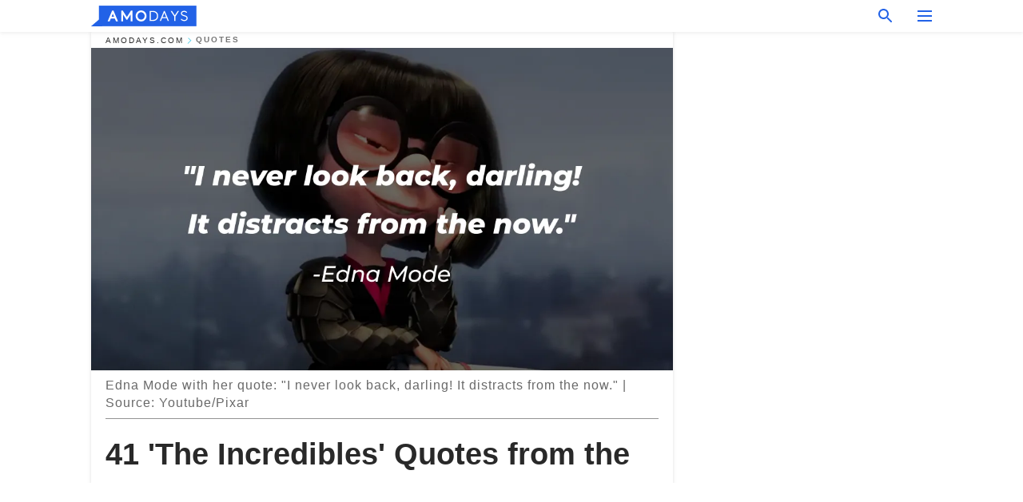

--- FILE ---
content_type: text/html; charset=utf-8
request_url: https://amodays.com/413937-the-incredibles-quotes.html
body_size: 48993
content:
<!DOCTYPE html><html lang="en"><script>window.customDelayConfig = { callbacks: [], appliedCallbacks: [] };</script><head><meta charSet="utf-8" data-next-head=""/><meta name="viewport" content="width=device-width" data-next-head=""/><script type="text/javascript" id="quantcast">
            (function () {
                var TCF_LOCATOR_NAME = '__tcfapiLocator';
                var queue = [];
                var win = window;
                var cmpFrame;

                function tcfAPIHandler() {
                    var gdprApplies;
                    var args = arguments;

                    if (!args.length) {
                    return queue;
                    } else if (args[0] === 'setGdprApplies') {
                    if (args.length > 3 && args[2] === 2 && typeof args[3] === 'boolean') {
                        gdprApplies = args[3];
                        if (typeof args[2] === 'function') {
                        args[2]('set', true);
                        }
                    }
                    } else if (args[0] === 'ping') {
                    var retr = {
                        gdprApplies: gdprApplies,
                        cmpLoaded: false,
                        cmpStatus: 'stub',
                    };

                    if (typeof args[2] === 'function') {
                        args[2](retr);
                    }
                    } else {
                    if (args[0] === 'init' && typeof args[3] === 'object') {
                        args[3] = Object.assign(args[3], { tag_version: 'V3' });
                    }
                    queue.push(args);
                    }
                }

                win.__tcfapi = tcfAPIHandler;

                function doAllStuff() {
                    var host = window.location.hostname;
                    var element = document.createElement('script');
                    var firstScript = document.getElementsByTagName('script')[0];
                    var url = 'https://cmp.inmobi.com'.concat(
                    '/choice/',
                    'kCvAgDS5JeEcY',
                    '/',
                    host,
                    '/choice.js?tag_version=V3',
                    );
                    var uspTries = 0;
                    var uspTriesLimit = 3;
                    element.async = true;
                    element.type = 'text/javascript';
                    element.src = url;

                    firstScript.parentNode.insertBefore(element, firstScript);

                    function makeStub() {
                    function addFrame() {
                        var doc = win.document;
                        var otherCMP = !!win.frames[TCF_LOCATOR_NAME];

                        if (!otherCMP) {
                        if (doc.body) {
                            var iframe = doc.createElement('iframe');

                            iframe.style.cssText = 'display:none';
                            iframe.name = TCF_LOCATOR_NAME;
                            doc.body.appendChild(iframe);
                        } else {
                            setTimeout(addFrame, 5);
                        }
                        }
                        return !otherCMP;
                    }

                    function postMessageEventHandler(event) {
                        var msgIsString = typeof event.data === 'string';
                        var json = {};

                        try {
                        if (msgIsString) {
                            json = JSON.parse(event.data);
                        } else {
                            json = event.data;
                        }
                        } catch (ignore) {}

                        var payload = json.__tcfapiCall;

                        if (payload) {
                        window.__tcfapi(
                            payload.command,
                            payload.version,
                            function (retValue, success) {
                            var returnMsg = {
                                __tcfapiReturn: {
                                returnValue: retValue,
                                success: success,
                                callId: payload.callId,
                                },
                            };
                            if (msgIsString) {
                                returnMsg = JSON.stringify(returnMsg);
                            }
                            if (event && event.source && event.source.postMessage) {
                                event.source.postMessage(returnMsg, '*');
                            }
                            },
                            payload.parameter,
                        );
                        }
                    }

                    while (win) {
                        try {
                        if (win.frames[TCF_LOCATOR_NAME]) {
                            cmpFrame = win;
                            break;
                        }
                        } catch (ignore) {}

                        if (win === window.top) {
                        break;
                        }
                        win = win.parent;
                    }
                    if (!cmpFrame) {
                        addFrame();
                        win.addEventListener('message', postMessageEventHandler, false);
                    }
                    }

                    makeStub();

                    function makeGppStub() {
                    const CMP_ID = 10;
                    const SUPPORTED_APIS = [
                        '2:tcfeuv2',
                        '6:uspv1',
                        '7:usnatv1',
                        '8:usca',
                        '9:usvav1',
                        '10:uscov1',
                        '11:usutv1',
                        '12:usctv1',
                    ];

                    window.__gpp_addFrame = function (n) {
                        if (!window.frames[n]) {
                        if (document.body) {
                            var i = document.createElement('iframe');
                            i.style.cssText = 'display:none';
                            i.name = n;
                            document.body.appendChild(i);
                        } else {
                            window.setTimeout(window.__gpp_addFrame, 10, n);
                        }
                        }
                    };
                    window.__gpp_stub = function () {
                        var b = arguments;
                        __gpp.queue = __gpp.queue || [];
                        __gpp.events = __gpp.events || [];

                        if (!b.length || (b.length == 1 && b[0] == 'queue')) {
                        return __gpp.queue;
                        }

                        if (b.length == 1 && b[0] == 'events') {
                        return __gpp.events;
                        }

                        var cmd = b[0];
                        var clb = b.length > 1 ? b[1] : null;
                        var par = b.length > 2 ? b[2] : null;
                        if (cmd === 'ping') {
                        clb(
                            {
                            gppVersion: '1.1', // must be “Version.Subversion”, current: “1.1”
                            cmpStatus: 'stub', // possible values: stub, loading, loaded, error
                            cmpDisplayStatus: 'hidden', // possible values: hidden, visible, disabled
                            signalStatus: 'not ready', // possible values: not ready, ready
                            supportedAPIs: SUPPORTED_APIS, // list of supported APIs
                            cmpId: CMP_ID, // IAB assigned CMP ID, may be 0 during stub/loading
                            sectionList: [],
                            applicableSections: [-1],
                            gppString: '',
                            parsedSections: {},
                            },
                            true,
                        );
                        } else if (cmd === 'addEventListener') {
                        if (!('lastId' in __gpp)) {
                            __gpp.lastId = 0;
                        }
                        __gpp.lastId++;
                        var lnr = __gpp.lastId;
                        __gpp.events.push({
                            id: lnr,
                            callback: clb,
                            parameter: par,
                        });
                        clb(
                            {
                            eventName: 'listenerRegistered',
                            listenerId: lnr, // Registered ID of the listener
                            data: true, // positive signal
                            pingData: {
                                gppVersion: '1.1', // must be “Version.Subversion”, current: “1.1”
                                cmpStatus: 'stub', // possible values: stub, loading, loaded, error
                                cmpDisplayStatus: 'hidden', // possible values: hidden, visible, disabled
                                signalStatus: 'not ready', // possible values: not ready, ready
                                supportedAPIs: SUPPORTED_APIS, // list of supported APIs
                                cmpId: CMP_ID, // list of supported APIs
                                sectionList: [],
                                applicableSections: [-1],
                                gppString: '',
                                parsedSections: {},
                            },
                            },
                            true,
                        );
                        } else if (cmd === 'removeEventListener') {
                        var success = false;
                        for (var i = 0; i < __gpp.events.length; i++) {
                            if (__gpp.events[i].id == par) {
                            __gpp.events.splice(i, 1);
                            success = true;
                            break;
                            }
                        }
                        clb(
                            {
                            eventName: 'listenerRemoved',
                            listenerId: par, // Registered ID of the listener
                            data: success, // status info
                            pingData: {
                                gppVersion: '1.1', // must be “Version.Subversion”, current: “1.1”
                                cmpStatus: 'stub', // possible values: stub, loading, loaded, error
                                cmpDisplayStatus: 'hidden', // possible values: hidden, visible, disabled
                                signalStatus: 'not ready', // possible values: not ready, ready
                                supportedAPIs: SUPPORTED_APIS, // list of supported APIs
                                cmpId: CMP_ID, // CMP ID
                                sectionList: [],
                                applicableSections: [-1],
                                gppString: '',
                                parsedSections: {},
                            },
                            },
                            true,
                        );
                        } else if (cmd === 'hasSection') {
                        clb(false, true);
                        } else if (cmd === 'getSection' || cmd === 'getField') {
                        clb(null, true);
                        }
                        //queue all other commands
                        else {
                        __gpp.queue.push([].slice.apply(b));
                        }
                    };
                    window.__gpp_msghandler = function (event) {
                        var msgIsString = typeof event.data === 'string';
                        try {
                        var json = msgIsString ? JSON.parse(event.data) : event.data;
                        } catch (e) {
                        var json = null;
                        }
                        if (typeof json === 'object' && json !== null && '__gppCall' in json) {
                        var i = json.__gppCall;
                        window.__gpp(
                            i.command,
                            function (retValue, success) {
                            var returnMsg = {
                                __gppReturn: {
                                returnValue: retValue,
                                success: success,
                                callId: i.callId,
                                },
                            };
                            event.source.postMessage(
                                msgIsString ? JSON.stringify(returnMsg) : returnMsg,
                                '*',
                            );
                            },
                            'parameter' in i ? i.parameter : null,
                            'version' in i ? i.version : '1.1',
                        );
                        }
                    };
                    if (!('__gpp' in window) || typeof window.__gpp !== 'function') {
                        window.__gpp = window.__gpp_stub;
                        window.addEventListener('message', window.__gpp_msghandler, false);
                        window.__gpp_addFrame('__gppLocator');
                    }
                    }

                    makeGppStub();

                    var uspStubFunction = function () {
                    var arg = arguments;
                    if (typeof window.__uspapi !== uspStubFunction) {
                        setTimeout(function () {
                        if (typeof window.__uspapi !== 'undefined') {
                            window.__uspapi.apply(window.__uspapi, arg);
                        }
                        }, 500);
                    }
                    };

                    var checkIfUspIsReady = function () {
                    uspTries++;
                    if (window.__uspapi === uspStubFunction && uspTries < uspTriesLimit) {
                        console.warn('USP is not accessible');
                    } else {
                        clearInterval(uspInterval);
                    }
                    };

                    if (typeof window.__uspapi === 'undefined') {
                    window.__uspapi = uspStubFunction;
                    var uspInterval = setInterval(checkIfUspIsReady, 6000);
                    }
                }

                window.customDelayConfig.callbacks.push({
                    cb: doAllStuff,
                    name: 'Quantcast',
                });
            })();
        </script><meta http-equiv="origin-trial" content="[base64]" data-next-head=""/><title data-next-head="">41 &#x27;The Incredibles&#x27; Quotes from the Pixar Film’s Bizarre Characters</title><meta name="description" content="&quot;The Incredibles&quot; is one of Pixar Animation Studios&#x27; most beloved films, featuring humorous characters, an interesting family-friendly storyline, and many life lessons for all ages." data-next-head=""/><meta name="author" content="Bettina Dizon" data-next-head=""/><link rel="canonical" href="https://amodays.com/413937-the-incredibles-quotes.html" data-next-head=""/><meta name="theme-color" content="#ffffff" data-next-head=""/><meta name="verify-admitad" content="2fe01187e1" data-next-head=""/><meta name="msapplication-TileColor" content="#3B2774" data-next-head=""/><meta name="robots" content="max-image-preview:large" data-next-head=""/><meta property="fb:app_id" content="200824630385475" data-next-head=""/><meta property="fb:pages" content="1848130532123671" data-next-head=""/><meta property="fb:pages" content="119540691984235" data-next-head=""/><meta property="fb:pages" content="474361479574447" data-next-head=""/><meta property="fb:pages" content="365979914131040" data-next-head=""/><meta property="fb:pages" content="2342984342399818" data-next-head=""/><meta property="fb:pages" content="182709872255144" data-next-head=""/><meta property="fb:pages" content="100580635674131" data-next-head=""/><meta name="article:published_time" content="2023-10-15T15:00:05+00:00" data-next-head=""/><meta name="article:modified_time" content="2025-01-28T07:38:41+00:00" data-next-head=""/><meta name="msvalidate.01" content="14D4D494C888618F41C85045527BD7F8" data-next-head=""/><link type="application/rss+xml" href="https://amodays.com/rss.xml" rel="alternate" data-next-head=""/><link type="application/rss+xml" href="https://amodays.com/quotes/rss.xml" rel="alternate" data-next-head=""/><meta property="og:type" content="website" data-next-head=""/><meta property="og:locale" content="en_US" data-next-head=""/><meta property="og:site_name" content="amodays.com" data-next-head=""/><meta property="og:title" content="41 &#x27;The Incredibles&#x27; Quotes from the Pixar Film’s Bizarre Characters" data-next-head=""/><meta property="og:description" content="&quot;The Incredibles&quot; is one of Pixar Animation Studios&#x27; most beloved films, featuring humorous characters, an interesting family-friendly storyline, and many life lessons for all ages." data-next-head=""/><meta property="og:url" content="https://amodays.com/413937-the-incredibles-quotes.html" data-next-head=""/><meta property="og:image" content="https://imgproxy.amodays.com/e1Pj4IshnAepBpbRCEMCwFJFcy-6RdxAMYBvucFbwt4/rs:fill:1200:0:1/g:no/aHR0cHM6Ly9jZG4uYW1vbWFtYS5jb20vNzc2NjVjZGM0ZmUyNzZjOTNlNjIxNWI0ODE5OWFiYTA1YjVhNjE4MmM5N2Q5MDllMjNlMjFkODI4NGY1NzI5ZS5qcGc.jpg" data-next-head=""/><meta property="og:image:width" content="1200" data-next-head=""/><meta property="og:image:height" content="630" data-next-head=""/><script type="application/ld+json" data-next-head="">{"@context":"https://schema.org","@type":"Article","headline":"41 'The Incredibles' Quotes from the Pixar Film’s Bizarre Characters","inLanguage":"en","articleBody":"\"The Incredibles\" is one of Pixar Animation Studios' most beloved films, featuring humorous characters, an interesting family-friendly storyline, and many life lessons for all ages. After retiring as a superhero, Mr. Incredible works as an insurance adjuster while his wife, Elastigirl, is a housewife. Like the couple, their children, Dash, Violet, and Jack-Jack, also possess superhuman abilities. However, they must lead normal lives, hiding their powers from everyone. A job soon comes for Mr. Incredible, who takes the opportunity to spring back into action. However, he discovers that the plan to get him to return was done by a supervillain, Syndrome, who was once his fan. The Incredible family must join forces and form a team to defeat the evil plans of Syndrome. As they embark on a journey as heroes, they learn lessons about life, their family, and themselves. \"The Incredibles\" also highlights the value of using one's unique talents for the greater good.  'The Incredibles' Quotes from Edna Mode\"This is a horrible suit, darling. You can't be seen in this. I won't allow it. Fifteen years ago, maybe, but now? Feh!\" – Edna Mode \"I never look back, darling! It distracts from the now.\" – Edna Mode \"Supermodels—ha! Nothing super about them. Spoiled, stupid little stick figures with poofy lips who think only about themselves. Feh! I used to design for gods!\" – Edna Mode \"You can't! It's impossible! I'm far too busy, so ask me now before I again become sane.\" – Edna Mode \"What is it? Who are you, what do you want? My god, you've gotten fat! Come in! Come, come!\" – Edna Mode \"Yes, words are useless! Gobble, gobble, gobble too much, darling, too much! That is why I show you my work. That is why you are here!\" – Edna Mode \"You will show him you remember that he is Mr. Incredible, and you will remind him who you are. Well, you know where he is. Go, confront the problem. Fight! Win!\" – Edna Mode 'The Incredible' Quotes from Robert Parr\"Wait, what do you mean? You designed it.\" – Robert Parr \"No matter how many times you save the world, it always manages to get back in jeopardy again. Sometimes, I just want it to stay saved! You know?! For a little bit. I feel like the maid: 'I just cleaned up this mess! Can we keep it clean for ten minutes?! Please?!'\" – Robert Parr \"Helen Parr: I can't believe you don't want to go to your own son's graduation! Robert Parr: It's not a graduation. He is moving from the fourth grade to the fifth grade.\" – \"The Incredibles\" \"Sometimes, I think I just like the simple life, you know, relax a little and raise a family.\" – Robert Parr \"We get there when we get there!\" – Robert Parr \"Every superhero has a secret identity. I don't know a single one who doesn't. I mean, who wants the pressure of being super all the time?\" – Robert Parr \"I can't just go smashing through walls. The building's getting weaker by the second; it's gonna come down on top of us!\" – Robert Parr \"It's psychotic! People keep coming up with new ways to celebrate mediocrity, but if someone is genuinely exceptional.\" – Robert Parr Media \"Reliving the glory days is better than pretending they never happened!\" – Robert Parr \"I've been a lousy father, blind to what I have. So obsessed with being undervalued that I undervalued all of you.\" – Robert Parr 'The Incredibles' Quotes from Violet Parr\"We act normal, Mom! I want to be normal! The only normal one is Jack-Jack, and he's not even toilet-trained!\" – Violet Parr \"I feel different. Is different, okay?\" – Violet Parr \"Well, I think Dad has made some excellent progress today, but I think it's time we wind down now.\" – Violet Parr \"You mean Dad's in trouble, or Dad is the trouble?\" – Violet Parr \"But you said we weren't supposed to use our powers.\" – Violet Parr 'The Incredibles' Quotes from Dashiel Parr\"Dad always said our powers were nothing to be ashamed of; our powers made us special.\" – Dashiel Parr \"Helen Parr: Everyone's special. Dashiell Robert Parr: Which is another way of saying no one is.\" – \"The Incredibles\" \"Does this mean we have to move again?\" – Dashiel Parr 'The Incredibles' Quotes from Helen Parr\"Put these on. Your identity is your most valuable possession. Protect it. And if anything goes wrong, use your powers.\" – Helen Parr \"Of course, I have a secret identity. Can you see me in this at the supermarket? Come on! Who'd wanna go shopping as Elastigirl? You know what I mean?\" – Helen Parr \"You have more power than you realize. Don't think, and don't worry. If the time comes, you'll know what to do. It's in your blood.\" – Helen Parr \"Remember the bad guys on the shows you used to watch on Saturday mornings? Well, these guys aren't like those guys. They won't exercise restraint because you are children. They will kill you if they get the chance. Do not give them that chance.\" – Helen Parr \"Now, I'll tell you what we're not gonna do. We're not gonna panic; we're not gonna die.\" – Helen Parr \"There's plenty of leftovers you can reheat; make sure Dash does his homework and both of you get to bed on time. I should be back tonight, late. You can be in charge that long, can't you?\" – Helen Parr \"I'm right up there with the big dogs! Girls, come on. Leave the saving of the world to the men? I don't think so.\" – Helen Parr \"You're late. When you asked me if I was doing anything later, I didn't realize you'd actually forgotten. I thought it was playful banter.\" – Helen Parr \"The world just wants us to fit in, and to fit in, we gotta be like everyone else.\" – Helen Parr 'The Incredibles' Quotes from Syndrome\"My name's not Buddy! And it's not Incredi-boy either!\" – Syndrome Related: 103 'Turning Red' Quotes from Animated Film about Growing Up \"And after all. I am your number one fan.\" – Syndrome \"I'll sell my inventions so that everyone can be superheroes. Everyone can be super!\" – Syndrome \"You can't count on anyone, especially your heroes.\" – Syndrome \"Not every superhero has powers. You can be super without them.\" – Syndrome \"Now you respect me because I'm a threat. That's the way it works.\" – Syndrome \"You always say 'Be true to yourself,' but you never say which part of yourself to be true to!\" – Syndrome Related: 20 'Toy Story 4' Quotes that are Heartfelt, Hilarious, and Timeless Pixar has released several animated films for children that have marked their childhoods forever. Some of these movies include the \"Toy Story\" franchise and \"Monsters Inc.\" In recent years, Disney, who bought the animation studio, has also released live-action remakes of their classics, including \" Beauty and the Beast\" starring Emma Watson and \"The Little Mermaid\" starring Halle Bailey. Those who enjoy watching movies made for children and families would like to read 97 'Coco' Quotes Celebrating the Love of Music and Family. ","description":"\"The Incredibles\" is one of Pixar Animation Studios' most beloved films, featuring humorous characters, an interesting family-friendly storyline, and many life lessons for all ages.","datePublished":"2023-10-15T15:00:05+00:00","dateModified":"2025-01-28T07:38:41+00:00","mainEntityOfPage":{"@type":"WebPage","@id":"https://amodays.com/413937-the-incredibles-quotes.html"},"publisher":{"@type":"Organization","name":"amodays.com","url":"https://amodays.com/","logo":{"@type":"ImageObject","url":"https://cdn.amodays.com/amodays/logo.svg"}},"author":{"@type":"Person","name":"Bettina Dizon"},"image":{"@type":"ImageObject","url":"https://cdn.amodays.com/77665cdc4fe276c93e6215b48199aba05b5a6182c97d909e23e21d8284f5729e.jpg"},"articleSection":"Quotes"}</script><script type="application/ld+json" data-next-head="">{"@context":"https://schema.org","@type":"BreadcrumbList","itemListElement":[{"@type":"ListItem","position":1,"item":{"@id":"https://amodays.com/quotes","name":"✔ QUOTES"}},{"@type":"ListItem","position":2,"item":{"@id":"https://amodays.com/413937-the-incredibles-quotes.html","name":"➨ Read now"}}]}</script><link rel="preload" as="image" href="https://cdn.amodays.com/77665cdc4fe276c93e6215b48199aba05b5a6182c97d909e23e21d8284f5729e.jpg" imageSrcSet="https://imgproxy.amodays.com/KRv9V_x5VJksxxBNeZ0zB0NzA-4wMAz6F-XdSHz52MQ/rs:fill:375:0:1/g:no/aHR0cHM6Ly9jZG4uYW1vbWFtYS5jb20vNzc2NjVjZGM0ZmUyNzZjOTNlNjIxNWI0ODE5OWFiYTA1YjVhNjE4MmM5N2Q5MDllMjNlMjFkODI4NGY1NzI5ZS5qcGc.jpg 375w, https://imgproxy.amodays.com/-GDK9rgaH2BAQDLLluNQHSUBtqmig3Nj1E8xAr4Wbhk/rs:fill:576:0:1/g:no/aHR0cHM6Ly9jZG4uYW1vbWFtYS5jb20vNzc2NjVjZGM0ZmUyNzZjOTNlNjIxNWI0ODE5OWFiYTA1YjVhNjE4MmM5N2Q5MDllMjNlMjFkODI4NGY1NzI5ZS5qcGc.jpg 576w, https://imgproxy.amodays.com/txxULH_ACMktW_tUvbdAs1EG2zcUv802KyxPItlaa8Y/rs:fill:768:0:1/g:no/aHR0cHM6Ly9jZG4uYW1vbWFtYS5jb20vNzc2NjVjZGM0ZmUyNzZjOTNlNjIxNWI0ODE5OWFiYTA1YjVhNjE4MmM5N2Q5MDllMjNlMjFkODI4NGY1NzI5ZS5qcGc.jpg 768w, https://imgproxy.amodays.com/68ErK26t3LKkpm4yGQY1HUjdWMQpYir9AFuVXhyhhQk/rs:fill:992:0:1/g:no/aHR0cHM6Ly9jZG4uYW1vbWFtYS5jb20vNzc2NjVjZGM0ZmUyNzZjOTNlNjIxNWI0ODE5OWFiYTA1YjVhNjE4MmM5N2Q5MDllMjNlMjFkODI4NGY1NzI5ZS5qcGc.jpg 992w, https://imgproxy.amodays.com/e1Pj4IshnAepBpbRCEMCwFJFcy-6RdxAMYBvucFbwt4/rs:fill:1200:0:1/g:no/aHR0cHM6Ly9jZG4uYW1vbWFtYS5jb20vNzc2NjVjZGM0ZmUyNzZjOTNlNjIxNWI0ODE5OWFiYTA1YjVhNjE4MmM5N2Q5MDllMjNlMjFkODI4NGY1NzI5ZS5qcGc.jpg 1200w" imageSizes="(max-width: 960px) 100vw, (max-width: 1279px) 960px, 960px" data-next-head=""/><link rel="preload" as="image" href="https://imgproxy.amodays.com/J22M3vQE01PqfgVfmRg80lbNyxHcCULA_SxPOuWzo7g/rs:fill:120:0:1/g:no/aHR0cHM6Ly9jZG4uYW1vbWFtYS5jb20vMjFkOWZhYjhhMmI5ZGNhNzIzODE5OWU0NjI5YTMyMzQxNDE1OTUxNTY1NjE3NTQ4LmpwZw.jpg" imageSrcSet="" imageSizes="(max-width: 960px) 100vw, (max-width: 1279px) 100vw, 100vw" data-next-head=""/><link href="https://cdn.amodays.com" rel="preconnect"/><link href="https://imgproxy.amodays.com/" rel="preconnect"/><script></script><script>
    var originalSetTimeoutMeth = window.setTimeout;

    function patchedSetTimeout(callback, delay) {
      for (var _len = arguments.length, args = new Array(_len > 2 ? _len - 2 : 0), _key = 2; _key < _len; _key++) {
        args[_key - 2] = arguments[_key];
      }

      var timeoutId = originalSetTimeoutMeth.apply(void 0, [patchedCallback, delay].concat(args));

      function patchedCallback() {
        clearTimeout(timeoutId);
        callback.apply(void 0, arguments);
      }

      return timeoutId;
    }

    window.setTimeout = patchedSetTimeout;
  </script><link rel="shortcut icon" href="/favicon/amodays/favicon.ico" type="image/x-icon"/><link rel="icon" type="image/png" sizes="32x32" href="https://cdn.amodays.com/amodays/favicons/32x32.png"/><link rel="icon" type="image/png" sizes="16x16" href="https://cdn.amodays.com/amodays/favicons/16x16.png"/><link rel="apple-touch-icon" href="https://cdn.amodays.com/amodays/favicons/180x180.png"/><link rel="apple-touch-icon" sizes="152x152" href="https://cdn.amodays.com/amodays/favicons/152x152.png"/><link rel="apple-touch-icon" sizes="180x180" href="https://cdn.amodays.com/amodays/favicons/180x180.png"/><link rel="apple-touch-icon" sizes="512x512" href="https://cdn.amodays.com/amodays/favicons/512x512.png"/><link rel="preload" href="https://amodays.com/production/_next/static/css/fcfc206d353ea799.css" as="style"/><link rel="stylesheet" href="https://amodays.com/production/_next/static/css/fcfc206d353ea799.css" data-n-g=""/><link rel="preload" href="https://amodays.com/production/_next/static/css/3d04d4e2d87fa1d4.css" as="style"/><link rel="stylesheet" href="https://amodays.com/production/_next/static/css/3d04d4e2d87fa1d4.css"/><link rel="preload" href="https://amodays.com/production/_next/static/css/2055d932cebcacf8.css" as="style"/><link rel="stylesheet" href="https://amodays.com/production/_next/static/css/2055d932cebcacf8.css"/><noscript data-n-css=""></noscript><script defer="" nomodule="" src="https://amodays.com/production/_next/static/chunks/polyfills-42372ed130431b0a.js"></script><script defer="" src="https://amodays.com/production/_next/static/chunks/109-b183c989d9092e32.js"></script><script defer="" src="https://amodays.com/production/_next/static/chunks/3224-5028aa42d148407a.js"></script><script defer="" src="https://amodays.com/production/_next/static/chunks/2710.d5b411107431672b.js"></script><script src="https://amodays.com/production/_next/static/chunks/webpack-3c9b9a2f8d5cc788.js" defer=""></script><script src="https://amodays.com/production/_next/static/chunks/framework-3956b1a287859be8.js" defer=""></script><script src="https://amodays.com/production/_next/static/chunks/main-03439d6fe4d0fc06.js" defer=""></script><script src="https://amodays.com/production/_next/static/chunks/pages/_app-c168f6585e83edeb.js" defer=""></script><script src="https://amodays.com/production/_next/static/chunks/pages/%5Bslug%5D-17287fdade9c988b.js" defer=""></script><script src="https://amodays.com/production/_next/static/fhuUSSFeime2yx8_XM3Dg/_buildManifest.js" defer=""></script><script src="https://amodays.com/production/_next/static/fhuUSSFeime2yx8_XM3Dg/_ssgManifest.js" defer=""></script></head><body><img role="presentation" alt="" width="2000" height="2000" style="pointer-events:none;position:absolute;top:0;left:0;width:99vw;height:99vh;max-width:99vw;max-height:99vh" src="[data-uri]"/><div id="__next"><div class="transition-preload Layout_layout-container__T4wiX"><div class="Layout_layout-content-container__ARaoN"><div class="Layout_layout-content__ZUOlJ"><header class="Header_header-container__YuzAK" style="top:0"><div class="Header_header-center__ziwPJ"><a class="Link_link__PUK08 Link_link__6_OE_ Header_header-logo__X3VYe" aria-label="logo" data-testid="logo" href="/"><img src="https://cdn.amodays.com/amodays/logo-blue.svg" alt="logo" width="132" height="26" class="Logo_logo-block-header__1QD7J"/></a><div class="SearchPopup_wrapper__0IVWc"><button class="SearchPopup_search-button__ZRGMP SearchPopup_search-button__Jjd5U"><img class="SearchPopup_search-button-icon__m9srN" src="https://cdn.amodays.com/amodays/search.svg" alt="search icon"/></button><div class="SearchPopup_search-popup__8Tlmc SearchPopup_search-popup__KPLYi"><div class="SearchPopup_search-popup-close__hi1If SearchPopup_search-popup-close__WnYe9" id="search-close-btn"></div><form class="SearchForm_search-popup-content__1rhgX"><input type="text" id="search-popup-input" class="SearchForm_search-popup-input__m5MQk SearchPopup_search-popup-input__yTb5M" value=""/><button class="SearchForm_search-popup-submit__eCfDU SearchPopup_search-popup-submit__gvDct" type="submit"><img src="https://cdn.amodays.com/amodays/search.svg" alt="search icon"/></button></form></div></div><button class="OpenMenuButton_open-menu-button__6iR6n" data-testid="menu-button" type="button" aria-label="menu button"><span class="OpenMenuButton_open-menu-button-burger__QsYSo"></span></button></div></header><div class="CategoryMenu_category-menu-overlay__2_W_k" role="none" data-testvisibility="content-visibility"></div><div class="CategoryMenu_category-menu-list-container__ESNMG" style="top:40px;height:calc(100% - 40px)"><div class="CategoryMenu_category-menu-head__rp09A"><a class="Link_link__PUK08 Link_link__6_OE_" aria-label="logo" data-testid="logo" href="/"><img src="https://cdn.amodays.com/amodays/logo-blue.svg" alt="logo" width="132" height="26" class="Logo_logo-block-header__1QD7J"/></a><button class="OpenMenuButton_open-menu-button__6iR6n" type="button" aria-label="menu button"><span class="OpenMenuButton_open-menu-button-burger__QsYSo"></span></button></div><ul class="CategoryList_category-list-ul__g0Lng" data-testid="category-list"><li class="CategoryListItem_category-list-item-container__uWwpX CategoryList_category-list-item__owj3d"><a data-menu-link="true" class="CategoryListItem_category-list-item-menu-link__Pcv2G" data-active="false" href="/quotes">Quotes</a></li><li class="CategoryListItem_category-list-item-container__uWwpX CategoryList_category-list-item__owj3d"><a data-menu-link="true" class="CategoryListItem_category-list-item-menu-link__Pcv2G" data-active="false" href="/zodiac">Zodiac</a></li><li class="CategoryListItem_category-list-item-container__uWwpX CategoryList_category-list-item__owj3d"><a data-menu-link="true" class="CategoryListItem_category-list-item-menu-link__Pcv2G" data-active="false" href="/inspirational-stories">Stories</a></li><li class="CategoryListItem_category-list-item-container__uWwpX CategoryList_category-list-item__owj3d"><a data-menu-link="true" class="CategoryListItem_category-list-item-menu-link__Pcv2G" data-active="false" href="/latest">Latest</a></li><li class="CategoryListItem_category-list-item-container__uWwpX CategoryList_category-list-item__owj3d"><a data-menu-link="true" class="CategoryListItem_category-list-item-menu-link__Pcv2G" data-active="false" href="/terms-of-use">Terms of use</a></li><li class="CategoryListItem_category-list-item-container__uWwpX CategoryList_category-list-item__owj3d"><a data-menu-link="true" class="CategoryListItem_category-list-item-menu-link__Pcv2G" data-active="false" href="/privacy">Privacy Policy</a></li><li class="CategoryListItem_category-list-item-container__uWwpX CategoryList_category-list-item__owj3d"><a data-menu-link="true" class="CategoryListItem_category-list-item-menu-link__Pcv2G" data-active="false" href="/privacy#10">Notice at collection</a></li><li class="CategoryListItem_category-list-item-container__uWwpX CategoryList_category-list-item__owj3d"><a data-menu-link="true" class="CategoryListItem_category-list-item-menu-link__Pcv2G" data-active="false" href="/guidelines">Main Guidelines</a></li><li class="CategoryListItem_category-list-item-container__uWwpX CategoryList_category-list-item__owj3d"><a data-menu-link="true" class="CategoryListItem_category-list-item-menu-link__Pcv2G" data-active="false" href="/about-us">About us</a></li><li class="CategoryListItem_category-list-item-container__uWwpX CategoryList_category-list-item__owj3d"><a data-menu-link="true" class="CategoryListItem_category-list-item-menu-link__Pcv2G" data-active="false" href="/contact-us">Contact us</a></li><li class="CategoryListItem_category-list-item-container__uWwpX CategoryList_category-list-item__owj3d"><a data-menu-link="true" class="CategoryListItem_category-list-item-menu-link__Pcv2G" data-active="false" href="/adv-with-us">Advertise with us</a></li></ul><div class="CcpaContainer_ccpa-container__itJgB"><button class="CcpaContainer_ccpa-button__x7nI_">Do not sell my personal information</button></div></div><div class="Template_wrapper__fpWJu"><div class="Template_inner-wrapper__w3lMg"><main class="PostContent_container__rqgJO" data-testid="post-content"><div class="PostContent_top-line__wfQRK"><section class="Breadcrumbs_breadcrumbs-container__2nnae" data-testid="breadcrumbs"><a class="Link_link__PUK08 Link_link__6_OE_ Breadcrumbs_breadcrumbs-link-item__p7dob" aria-label="Home" href="/">amodays.com</a><span class="Breadcrumbs_breadcrumbs-angle__AU7Bv"></span><a class="Link_link__PUK08 Link_link__6_OE_ Breadcrumbs_breadcrumbs-link-item__p7dob" href="/quotes">Quotes</a></section></div><div><div class="PostImage_post-image-container__PlDZN PostContent_thumb-image__iH052" data-testid="thumb-image"><div class="Image_ref__XcBnw"><picture><source srcSet="https://imgproxy.amodays.com/KRv9V_x5VJksxxBNeZ0zB0NzA-4wMAz6F-XdSHz52MQ/rs:fill:375:0:1/g:no/aHR0cHM6Ly9jZG4uYW1vbWFtYS5jb20vNzc2NjVjZGM0ZmUyNzZjOTNlNjIxNWI0ODE5OWFiYTA1YjVhNjE4MmM5N2Q5MDllMjNlMjFkODI4NGY1NzI5ZS5qcGc.jpg 375w,https://imgproxy.amodays.com/-GDK9rgaH2BAQDLLluNQHSUBtqmig3Nj1E8xAr4Wbhk/rs:fill:576:0:1/g:no/aHR0cHM6Ly9jZG4uYW1vbWFtYS5jb20vNzc2NjVjZGM0ZmUyNzZjOTNlNjIxNWI0ODE5OWFiYTA1YjVhNjE4MmM5N2Q5MDllMjNlMjFkODI4NGY1NzI5ZS5qcGc.jpg 576w,https://imgproxy.amodays.com/txxULH_ACMktW_tUvbdAs1EG2zcUv802KyxPItlaa8Y/rs:fill:768:0:1/g:no/aHR0cHM6Ly9jZG4uYW1vbWFtYS5jb20vNzc2NjVjZGM0ZmUyNzZjOTNlNjIxNWI0ODE5OWFiYTA1YjVhNjE4MmM5N2Q5MDllMjNlMjFkODI4NGY1NzI5ZS5qcGc.jpg 768w,https://imgproxy.amodays.com/68ErK26t3LKkpm4yGQY1HUjdWMQpYir9AFuVXhyhhQk/rs:fill:992:0:1/g:no/aHR0cHM6Ly9jZG4uYW1vbWFtYS5jb20vNzc2NjVjZGM0ZmUyNzZjOTNlNjIxNWI0ODE5OWFiYTA1YjVhNjE4MmM5N2Q5MDllMjNlMjFkODI4NGY1NzI5ZS5qcGc.jpg 992w,https://imgproxy.amodays.com/e1Pj4IshnAepBpbRCEMCwFJFcy-6RdxAMYBvucFbwt4/rs:fill:1200:0:1/g:no/aHR0cHM6Ly9jZG4uYW1vbWFtYS5jb20vNzc2NjVjZGM0ZmUyNzZjOTNlNjIxNWI0ODE5OWFiYTA1YjVhNjE4MmM5N2Q5MDllMjNlMjFkODI4NGY1NzI5ZS5qcGc.jpg 1200w" type="image/jpeg" sizes="(max-width: 960px) 100vw, (max-width: 1279px) 100vw, 100vw"/><img src="https://cdn.amodays.com/77665cdc4fe276c93e6215b48199aba05b5a6182c97d909e23e21d8284f5729e.jpg" alt="Edna Mode with her quote: &quot;I never look back, darling! It distracts from the now.&quot; | Source: Youtube/Pixar" class="Image_image__11E9V PostImage_post-image__XnmZf"/></picture></div></div><div class="PostContent_thumb-title__SoMYI" data-testid="image-source">Edna Mode with her quote: &quot;I never look back, darling! It distracts from the now.&quot; | Source: Youtube/Pixar</div></div><h1 class="PostContent_title__tVSHO">41 &#x27;The Incredibles&#x27; Quotes from the Pixar Film’s Bizarre Characters</h1><div class="InfoLine_wrapper__C_h_D"><div class="InfoLine_inner-wrapper__kso1_"><a class="SmallAuthorImage_image-link__oGyW5" href="/editor/bettina-dizon"><img src="https://imgproxy.amodays.com/J22M3vQE01PqfgVfmRg80lbNyxHcCULA_SxPOuWzo7g/rs:fill:120:0:1/g:no/aHR0cHM6Ly9jZG4uYW1vbWFtYS5jb20vMjFkOWZhYjhhMmI5ZGNhNzIzODE5OWU0NjI5YTMyMzQxNDE1OTUxNTY1NjE3NTQ4LmpwZw.jpg" alt="Bettina Dizon" width="60" height="60" class="SmallAuthorImage_image__sCupn"/><noscript><img src="https://imgproxy.amodays.com/J22M3vQE01PqfgVfmRg80lbNyxHcCULA_SxPOuWzo7g/rs:fill:120:0:1/g:no/aHR0cHM6Ly9jZG4uYW1vbWFtYS5jb20vMjFkOWZhYjhhMmI5ZGNhNzIzODE5OWU0NjI5YTMyMzQxNDE1OTUxNTY1NjE3NTQ4LmpwZw.jpg" alt="Bettina Dizon" width="60" height="60" class="SmallAuthorImage_image__sCupn"/></noscript></a><div><div class="InfoLine_author-wrapper__twjaM"><span class="InfoLine_by__KZlaC">By</span><a class="Link_link__PUK08 Link_link__6_OE_" href="/editor/bettina-dizon"><span class="InfoLine_author__wCZ32">
            

            <!-- Author Start -->
            Bettina Dizon
            <!-- Author End -->

            
          </span></a></div><div class="InfoLine_date__QFzMS" data-testid="post-date"><span>Oct 15, 2023</span><div class="InfoLine_point__96cHO"></div><span>11:00 A.M.</span></div></div></div><div class="ShareButton_share-button-wrapper__vOvTc InfoLine_post-share-btn__CQkp8"><button class="ShareButton_share-button-button__WdBMu" data-testid="share-button"><div class="ShareButton_share-button-icon__QgwTV"></div>Share</button><div class="Popup_popup-backdrop__olk4o"><div class="Popup_popup-wrapper__X9X_3"><div class="Popup_popup-content__v0ZwG" data-testid="share-popup"><div class="Popup_popup-top__EJCCl"><div class="Popup_popup-header__LqKvi">Share this pen</div><button class="Popup_popup-close__J5jKg" type="button" aria-label="close"><span class="Popup_popup-close-icon___52Je"></span></button></div><div class="Popup_popup-links-wrapper__5hHZR"><a class="Popup_popup-link___W6D1" href="https://www.facebook.com/sharer/sharer.php?u=https://amodays.com/413937-the-incredibles-quotes.html" target="_blank" rel="nofollow noreferrer" data-testid="share-social-item"><img alt="Facebook" class="Popup_popup-link-icon__Haa9T" loading="lazy" width="24" height="24"/>Facebook</a><a class="Popup_popup-link___W6D1" href="https://www.x.com/share?url=https://amodays.com/413937-the-incredibles-quotes.html" target="_blank" rel="nofollow noreferrer" data-testid="share-social-item"><img alt="X" class="Popup_popup-link-icon__Haa9T" loading="lazy" width="24" height="24"/>X</a><a class="Popup_popup-link___W6D1" href="https://www.linkedin.com/sharing/share-offsite/?url=https://amodays.com/413937-the-incredibles-quotes.html" target="_blank" rel="nofollow noreferrer" data-testid="share-social-item"><img alt="LinkedIn" class="Popup_popup-link-icon__Haa9T" loading="lazy" width="24" height="24"/>LinkedIn</a><a class="Popup_popup-link___W6D1" href="mailto:?body=https://amodays.com/413937-the-incredibles-quotes.html" target="_blank" rel="nofollow noreferrer" data-testid="share-social-item"><img alt="Email" class="Popup_popup-link-icon__Haa9T" loading="lazy" width="24" height="24"/>Email</a><button class="Popup_popup-copy-link__XLVzz" data-testid="share-copy-link"><p class="Popup_popup-url__0x4q9">https://amodays.com/413937-the-incredibles-quotes.html</p><span class="Popup_popup-copy-link-button__VLuMQ">Copy Link</span></button></div></div></div></div></div></div><div>
            

            <!-- Article Start -->
            
            

            
          </div><div data-io-article-url="https://amodays.com/413937-the-incredibles-quotes.html?m=doa" class="ContentRenderer_content-render-wrap__ZSnnH"><p class="ContentRenderer_paragraph__B2z36 ContentRenderer_paragraph-first___d_VF">&quot;The Incredibles&quot; is one of Pixar Animation Studios&#x27; most beloved films, featuring humorous characters, an interesting family-friendly storyline, and many life lessons for all ages.</p><div class="adv"><div class="Ad-Container AdvInTextBuilder_slot-wrapper___Oz3G"><p class="AdvTitle_text__GzlED">Advertisement</p><div class="Ad-Container AdvSlots_adv-square-wrap__va0pf AdvSlots_adv-square-wrap__5r_YL"><div class="AdvSlots_adv-square__246sC" data-slot-type="1" data-position="in_article_1" data-code="/21668216007/d_amodays_intext_01" style="min-height:90px;width:728px"><div class="AdvSlots_slot__YAMh2" id="in_article_1" style="min-height:90px;width:728"></div></div></div></div></div><p class="ContentRenderer_paragraph__B2z36" style="text-align:left">After retiring as a superhero, Mr. Incredible works as an insurance adjuster while his wife, Elastigirl, is a housewife. Like the couple, their children, Dash, Violet, and Jack-Jack, also possess superhuman abilities. However, they must lead normal lives, hiding their powers from everyone.</p><p class="ContentRenderer_paragraph__B2z36" style="text-align:left">A job soon comes for Mr. Incredible, who takes the opportunity to spring back into action. However, he discovers that the plan to get him to return was done by a supervillain, Syndrome, who was once his fan.</p><div><div class="ImageInBody_wrapper___8xD1"><div class="ImageInBody_container__LF6bt" style="padding-bottom:100%"><div class="Image_ref__XcBnw"><picture><source srcSet="https://imgproxy.amodays.com/iQKxrLt5K7WzeZ-gsL7u8d2qj63Z8zLSS2SlvS7cOHM/rs:fill:375:0:1/g:no/aHR0cHM6Ly9jZG4uYW1vbWFtYS5jb20vMjI0MTI4ZGQ4ZDhiNTI2Zjc4NWVkZWM3YWMyOTcyZTM1ZTkxYWEzN2QyYzQwYmZjM2ZhZTg3MzQzOTQzOTUxOS5qcGc_d2lkdGg9MjAwMCZoZWlnaHQ9MjAwMA.jpg 375w,https://imgproxy.amodays.com/EbZOhBuH3FKP_QV5x7pPrzyE47IJgJIrMuqT-Ai-PMs/rs:fill:576:0:1/g:no/aHR0cHM6Ly9jZG4uYW1vbWFtYS5jb20vMjI0MTI4ZGQ4ZDhiNTI2Zjc4NWVkZWM3YWMyOTcyZTM1ZTkxYWEzN2QyYzQwYmZjM2ZhZTg3MzQzOTQzOTUxOS5qcGc_d2lkdGg9MjAwMCZoZWlnaHQ9MjAwMA.jpg 576w,https://imgproxy.amodays.com/i00LOXZUyZbRFEvGRrTriv2NyDiGflNOtXNeW0iB3t8/rs:fill:768:0:1/g:no/aHR0cHM6Ly9jZG4uYW1vbWFtYS5jb20vMjI0MTI4ZGQ4ZDhiNTI2Zjc4NWVkZWM3YWMyOTcyZTM1ZTkxYWEzN2QyYzQwYmZjM2ZhZTg3MzQzOTQzOTUxOS5qcGc_d2lkdGg9MjAwMCZoZWlnaHQ9MjAwMA.jpg 768w,https://imgproxy.amodays.com/ba8cyccRJotGfTqKWgjSSJdOGg-BbvMGTZBeFEzO-o4/rs:fill:992:0:1/g:no/aHR0cHM6Ly9jZG4uYW1vbWFtYS5jb20vMjI0MTI4ZGQ4ZDhiNTI2Zjc4NWVkZWM3YWMyOTcyZTM1ZTkxYWEzN2QyYzQwYmZjM2ZhZTg3MzQzOTQzOTUxOS5qcGc_d2lkdGg9MjAwMCZoZWlnaHQ9MjAwMA.jpg 992w,https://imgproxy.amodays.com/0y_Vjylpxz4CtSeZqnZonvgiB6GmhDLJiQpgyAPZ5mA/rs:fill:1200:0:1/g:no/aHR0cHM6Ly9jZG4uYW1vbWFtYS5jb20vMjI0MTI4ZGQ4ZDhiNTI2Zjc4NWVkZWM3YWMyOTcyZTM1ZTkxYWEzN2QyYzQwYmZjM2ZhZTg3MzQzOTQzOTUxOS5qcGc_d2lkdGg9MjAwMCZoZWlnaHQ9MjAwMA.jpg 1200w" type="image/jpeg" sizes="(max-width: 960px) 100vw, (max-width: 1279px) 728px, 728px"/><img src="https://cdn.amodays.com/224128dd8d8b526f785edec7ac2972e35e91aa37d2c40bfc3fae873439439519.jpg" alt="Helen Parr with Edna Mode&#x27;s quote: &quot;What is it? Who are you, what do you want? My god, you&#x27;ve gotten fat! Come in! Come, come!&quot; | Source: Youtube/pixar" class="Image_image__11E9V ImageInBody_post-image__hcfaN" width="2000" height="2000" loading="lazy"/></picture></div></div></div><p class="ImageInBody_title__cimgz" data-testid="image-source">Helen Parr with Edna Mode&#x27;s quote: &quot;What is it? Who are you, what do you want? My god, you&#x27;ve gotten fat! Come in! Come, come!&quot; | Source: Youtube/pixar</p></div><p class="ContentRenderer_paragraph__B2z36" style="text-align:left">The Incredible family must join forces and form a team to defeat the evil plans of Syndrome. As they embark on a journey as heroes, they learn lessons about life, their family, and themselves. &quot;The Incredibles&quot; also highlights the value of using one&#x27;s unique talents for the greater good. </p><div class="adv"><div class="Ad-Container AdvInTextBuilder_slot-wrapper___Oz3G"><p class="AdvTitle_text__GzlED">Advertisement</p><div class="Ad-Container AdvSlots_adv-square-wrap__va0pf AdvSlots_adv-square-wrap__5r_YL"><div class="AdvSlots_adv-square__246sC" data-slot-type="1" data-position="in_article_2" data-code="/21668216007/d_amodays_intext_02" style="min-height:250px;width:728px"><div class="AdvSlots_slot__YAMh2" id="in_article_2" style="min-height:250px;width:728"></div></div></div></div></div><h2 style="text-align:center" class="ContentRenderer_sub-header2__VfI9X"><strong class="ContentRenderer_bold__Fo6Iz">&#x27;The Incredibles&#x27; Quotes from Edna Mode</strong></h2><p class="ContentRenderer_paragraph__B2z36" style="text-align:left">&quot;This is a horrible suit, darling. You can&#x27;t be seen in this. I won&#x27;t allow it. Fifteen years ago, maybe, but now? Feh!&quot; <i class="ContentRenderer_italic__eQgX6"><strong class="ContentRenderer_bold__Fo6Iz">– Edna Mode</strong></i></p><p class="ContentRenderer_paragraph__B2z36" style="text-align:left">&quot;I never look back, darling! It distracts from the now.&quot; <i class="ContentRenderer_italic__eQgX6"><strong class="ContentRenderer_bold__Fo6Iz">– Edna Mode</strong></i></p><p class="ContentRenderer_paragraph__B2z36" style="text-align:left">&quot;Supermodels—ha! Nothing super about them. Spoiled, stupid little stick figures with poofy lips who think only about themselves. Feh! I used to design for gods!&quot; <i class="ContentRenderer_italic__eQgX6"><strong class="ContentRenderer_bold__Fo6Iz">– Edna Mode</strong></i></p><p class="ContentRenderer_paragraph__B2z36" style="text-align:left">&quot;You can&#x27;t! It&#x27;s impossible! I&#x27;m far too busy, so ask me now before I again become sane.&quot; <i class="ContentRenderer_italic__eQgX6"><strong class="ContentRenderer_bold__Fo6Iz">– Edna Mode</strong></i></p><p class="ContentRenderer_paragraph__B2z36" style="text-align:left">&quot;What is it? Who are you, what do you want? My god, you&#x27;ve gotten fat! Come in! Come, come!&quot; <i class="ContentRenderer_italic__eQgX6"><strong class="ContentRenderer_bold__Fo6Iz">– Edna Mode</strong></i></p><div><div class="ImageInBody_wrapper___8xD1"><div class="ImageInBody_container__LF6bt" style="padding-bottom:100%"><div class="Image_ref__XcBnw"><picture><source srcSet="https://imgproxy.amodays.com/WYWTkIpSF72QLQIbO8TRGZ5dQWNhPjWECRI2IwWM22I/rs:fill:375:0:1/g:no/aHR0cHM6Ly9jZG4uYW1vbWFtYS5jb20vY2Y1MWIyNTIwODAzN2ZjNGM2MWE3OTdmZDRmMzA5YmRiMzhiNzBmOGQwZDM3OTRkNjk5ODRjMzQyNTJlNWRhMy5qcGc_d2lkdGg9MjAwMCZoZWlnaHQ9MjAwMA.jpg 375w,https://imgproxy.amodays.com/J-0jHHtnbSCiKXYgYPl2IE63n1u16P1rJ3Q_iYbGmSQ/rs:fill:576:0:1/g:no/aHR0cHM6Ly9jZG4uYW1vbWFtYS5jb20vY2Y1MWIyNTIwODAzN2ZjNGM2MWE3OTdmZDRmMzA5YmRiMzhiNzBmOGQwZDM3OTRkNjk5ODRjMzQyNTJlNWRhMy5qcGc_d2lkdGg9MjAwMCZoZWlnaHQ9MjAwMA.jpg 576w,https://imgproxy.amodays.com/Nl1L88KQ3__une9qPO9tOPq0HI4fmr3Iq-RkuB-sqww/rs:fill:768:0:1/g:no/aHR0cHM6Ly9jZG4uYW1vbWFtYS5jb20vY2Y1MWIyNTIwODAzN2ZjNGM2MWE3OTdmZDRmMzA5YmRiMzhiNzBmOGQwZDM3OTRkNjk5ODRjMzQyNTJlNWRhMy5qcGc_d2lkdGg9MjAwMCZoZWlnaHQ9MjAwMA.jpg 768w,https://imgproxy.amodays.com/k7BIhFWvmjGRLHQ-GzoFlkfyIVH40w9n_wqzZ39qgVs/rs:fill:992:0:1/g:no/aHR0cHM6Ly9jZG4uYW1vbWFtYS5jb20vY2Y1MWIyNTIwODAzN2ZjNGM2MWE3OTdmZDRmMzA5YmRiMzhiNzBmOGQwZDM3OTRkNjk5ODRjMzQyNTJlNWRhMy5qcGc_d2lkdGg9MjAwMCZoZWlnaHQ9MjAwMA.jpg 992w,https://imgproxy.amodays.com/WP-jJB9HSZrQBKRBQ9o9RuMcsn_wxRzZjDqDoQebocA/rs:fill:1200:0:1/g:no/aHR0cHM6Ly9jZG4uYW1vbWFtYS5jb20vY2Y1MWIyNTIwODAzN2ZjNGM2MWE3OTdmZDRmMzA5YmRiMzhiNzBmOGQwZDM3OTRkNjk5ODRjMzQyNTJlNWRhMy5qcGc_d2lkdGg9MjAwMCZoZWlnaHQ9MjAwMA.jpg 1200w" type="image/jpeg" sizes="(max-width: 960px) 100vw, (max-width: 1279px) 728px, 728px"/><img src="https://cdn.amodays.com/cf51b25208037fc4c61a797fd4f309bdb38b70f8d0d3794d69984c34252e5da3.jpg" alt="Robert Parr and his quote: &quot;No matter how many times you save the world, it always manages to get back in jeopardy again. Sometimes, I just want it to stay saved! You know?! For a little bit. I feel like the maid [...]&#x27;&quot; | Source: Youtube/pixar" class="Image_image__11E9V ImageInBody_post-image__hcfaN" width="2000" height="2000" loading="lazy"/></picture></div></div></div><p class="ImageInBody_title__cimgz" data-testid="image-source">Robert Parr and his quote: &quot;No matter how many times you save the world, it always manages to get back in jeopardy again. Sometimes, I just want it to stay saved! You know?! For a little bit. I feel like the maid [...]&#x27;&quot; | Source: Youtube/pixar</p></div><div class="adv"><div class="Ad-Container AdvInTextBuilder_slot-wrapper___Oz3G"><p class="AdvTitle_text__GzlED">Advertisement</p><div class="Ad-Container AdvSlots_adv-square-wrap__va0pf AdvSlots_adv-square-wrap__5r_YL"><div class="AdvSlots_adv-square__246sC" data-slot-type="1" data-position="in_article_3" data-code="/21668216007/d_amodays_intext_03" style="min-height:250px;width:728px"><div class="AdvSlots_slot__YAMh2" id="in_article_3" style="min-height:250px;width:728"></div></div></div></div></div><p class="ContentRenderer_paragraph__B2z36" style="text-align:left">&quot;Yes, words are useless! Gobble, gobble, gobble too much, darling, too much! That is why I show you my work. That is why you are here!&quot; <i class="ContentRenderer_italic__eQgX6"><strong class="ContentRenderer_bold__Fo6Iz">– Edna Mode</strong></i></p><div class="BlockquoteWrapper_blockquote-wrapper__S0r7F"><div class="BlockquoteWrapper_blockquote-shadow__2dFm0"></div><blockquote class="ContentRenderer_blockquote__DAX00" style="text-align:left"><p class="ContentRenderer_paragraph__B2z36" style="text-align:left">&quot;You will show him you remember that he is Mr. Incredible, and you will remind him who you are. Well, you know where he is. Go, confront the problem. Fight! Win!&quot; <i class="ContentRenderer_italic__eQgX6"><strong class="ContentRenderer_bold__Fo6Iz">– Edna Mode</strong></i></p></blockquote></div><h2 style="text-align:center" class="ContentRenderer_sub-header2__VfI9X"><strong class="ContentRenderer_bold__Fo6Iz">&#x27;The Incredible&#x27; Quotes from Robert Parr</strong></h2><p class="ContentRenderer_paragraph__B2z36" style="text-align:left">&quot;Wait, what do you mean? You designed it.&quot; <i class="ContentRenderer_italic__eQgX6"><strong class="ContentRenderer_bold__Fo6Iz">– Robert Parr</strong></i></p><p class="ContentRenderer_paragraph__B2z36" style="text-align:left">&quot;No matter how many times you save the world, it always manages to get back in jeopardy again. Sometimes, I just want it to stay saved! You know?! For a little bit. I feel like the maid: &#x27;I just cleaned up this mess! Can we keep it clean for ten minutes?! Please?!&#x27;&quot; <i class="ContentRenderer_italic__eQgX6"><strong class="ContentRenderer_bold__Fo6Iz">– Robert Parr</strong></i></p><p class="ContentRenderer_paragraph__B2z36" style="text-align:left">&quot;Helen Parr: I can&#x27;t believe you don&#x27;t want to go to your own son&#x27;s graduation!</p><p class="ContentRenderer_paragraph__B2z36" style="text-align:left">Robert Parr: It&#x27;s not a graduation. He is moving from the fourth grade to the fifth grade.&quot; <i class="ContentRenderer_italic__eQgX6"><strong class="ContentRenderer_bold__Fo6Iz">– &quot;The Incredibles&quot;</strong></i></p><div><div class="ImageInBody_wrapper___8xD1"><div class="ImageInBody_container__LF6bt" style="padding-bottom:100%"><div class="Image_ref__XcBnw"><picture><source srcSet="https://imgproxy.amodays.com/FuUOiPyei7hgWHnTTHBI2VTYmz5pBC8FSzBqkfGI2DY/rs:fill:375:0:1/g:no/aHR0cHM6Ly9jZG4uYW1vbWFtYS5jb20vYzY4YWNmNzAwOGYzMTI3ZTJjZjAzZjZhODg0YmUwOWRmMTk5NzA0YmFhYjE5MmU0MjljNGUyM2VkNDVmYTE4NC5qcGc_d2lkdGg9MjAwMCZoZWlnaHQ9MjAwMA.jpg 375w,https://imgproxy.amodays.com/5k__lnO9wGG6TppikdfTgfQIpPNW5YRS-SAheRtK664/rs:fill:576:0:1/g:no/aHR0cHM6Ly9jZG4uYW1vbWFtYS5jb20vYzY4YWNmNzAwOGYzMTI3ZTJjZjAzZjZhODg0YmUwOWRmMTk5NzA0YmFhYjE5MmU0MjljNGUyM2VkNDVmYTE4NC5qcGc_d2lkdGg9MjAwMCZoZWlnaHQ9MjAwMA.jpg 576w,https://imgproxy.amodays.com/EY7bYW0l8DYJLCdjucM2pUnzoc49sFxdW1SG5kgXgww/rs:fill:768:0:1/g:no/aHR0cHM6Ly9jZG4uYW1vbWFtYS5jb20vYzY4YWNmNzAwOGYzMTI3ZTJjZjAzZjZhODg0YmUwOWRmMTk5NzA0YmFhYjE5MmU0MjljNGUyM2VkNDVmYTE4NC5qcGc_d2lkdGg9MjAwMCZoZWlnaHQ9MjAwMA.jpg 768w,https://imgproxy.amodays.com/HMJ1QBYIUQbEX4gftHfXmcazdnjid5cSpaD2yOBTA-c/rs:fill:992:0:1/g:no/aHR0cHM6Ly9jZG4uYW1vbWFtYS5jb20vYzY4YWNmNzAwOGYzMTI3ZTJjZjAzZjZhODg0YmUwOWRmMTk5NzA0YmFhYjE5MmU0MjljNGUyM2VkNDVmYTE4NC5qcGc_d2lkdGg9MjAwMCZoZWlnaHQ9MjAwMA.jpg 992w,https://imgproxy.amodays.com/oQKSbT1NClPw4U5qxeC-luqP89S1cGkxaT2TeO_yAwg/rs:fill:1200:0:1/g:no/aHR0cHM6Ly9jZG4uYW1vbWFtYS5jb20vYzY4YWNmNzAwOGYzMTI3ZTJjZjAzZjZhODg0YmUwOWRmMTk5NzA0YmFhYjE5MmU0MjljNGUyM2VkNDVmYTE4NC5qcGc_d2lkdGg9MjAwMCZoZWlnaHQ9MjAwMA.jpg 1200w" type="image/jpeg" sizes="(max-width: 960px) 100vw, (max-width: 1279px) 728px, 728px"/><img src="https://cdn.amodays.com/c68acf7008f3127e2cf03f6a884be09df199704baab192e429c4e23ed45fa184.jpg" alt="Helen Parr with Robert Parr&#x27;s quote: &quot;I can&#x27;t just go smashing through walls. The building&#x27;s getting weaker by the second; it&#x27;s gonna come down on top of us!&quot; | Source: Youtube/pixar" class="Image_image__11E9V ImageInBody_post-image__hcfaN" width="2000" height="2000" loading="lazy"/></picture></div></div></div><p class="ImageInBody_title__cimgz" data-testid="image-source">Helen Parr with Robert Parr&#x27;s quote: &quot;I can&#x27;t just go smashing through walls. The building&#x27;s getting weaker by the second; it&#x27;s gonna come down on top of us!&quot; | Source: Youtube/pixar</p></div><div class="adv"><div class="Ad-Container AdvInTextBuilder_slot-wrapper___Oz3G"><p class="AdvTitle_text__GzlED">Advertisement</p><div class="Ad-Container AdvSlots_adv-square-wrap__va0pf AdvSlots_adv-square-wrap__5r_YL"><div class="AdvSlots_adv-square__246sC" data-slot-type="1" data-position="in_article_4" data-code="/21668216007/d_amodays_intext_04" style="min-height:250px;width:728px"><div class="AdvSlots_slot__YAMh2" id="in_article_4" style="min-height:250px;width:728"></div></div></div></div></div><p class="ContentRenderer_paragraph__B2z36" style="text-align:left">&quot;Sometimes, I think I just like the simple life, you know, relax a little and raise a family.&quot; <i class="ContentRenderer_italic__eQgX6"><strong class="ContentRenderer_bold__Fo6Iz">– Robert Parr</strong></i></p><div class="BlockquoteWrapper_blockquote-wrapper__S0r7F"><div class="BlockquoteWrapper_blockquote-shadow__2dFm0"></div><blockquote class="ContentRenderer_blockquote__DAX00" style="text-align:left"><p class="ContentRenderer_paragraph__B2z36" style="text-align:left">&quot;We get there when we get there!&quot; <i class="ContentRenderer_italic__eQgX6"><strong class="ContentRenderer_bold__Fo6Iz">– Robert Parr</strong></i></p></blockquote></div><p class="ContentRenderer_paragraph__B2z36" style="text-align:left">&quot;Every superhero has a secret identity. I don&#x27;t know a single one who doesn&#x27;t. I mean, who wants the pressure of being super all the time?&quot; <i class="ContentRenderer_italic__eQgX6"><strong class="ContentRenderer_bold__Fo6Iz">– Robert Parr</strong></i></p><p class="ContentRenderer_paragraph__B2z36" style="text-align:left">&quot;I can&#x27;t just go smashing through walls. The building&#x27;s getting weaker by the second; it&#x27;s gonna come down on top of us!&quot; <i class="ContentRenderer_italic__eQgX6"><strong class="ContentRenderer_bold__Fo6Iz">– Robert Parr</strong></i></p><p class="ContentRenderer_paragraph__B2z36" style="text-align:left">&quot;It&#x27;s psychotic! People keep coming up with new ways to celebrate mediocrity, but if someone is genuinely exceptional.&quot; <i class="ContentRenderer_italic__eQgX6"><strong class="ContentRenderer_bold__Fo6Iz">– Robert Parr</strong></i></p><p class="ContentRenderer_paragraph__B2z36" style="text-align:left">Media</p><p class="ContentRenderer_paragraph__B2z36" style="text-align:left">&quot;Reliving the glory days is better than pretending they never happened!&quot; <i class="ContentRenderer_italic__eQgX6"><strong class="ContentRenderer_bold__Fo6Iz">– Robert Parr</strong></i></p><p class="ContentRenderer_paragraph__B2z36" style="text-align:left">&quot;I&#x27;ve been a lousy father, blind to what I have. So obsessed with being undervalued that I undervalued all of you.&quot; <i class="ContentRenderer_italic__eQgX6"><strong class="ContentRenderer_bold__Fo6Iz">– Robert Parr</strong></i></p><h2 style="text-align:center" class="ContentRenderer_sub-header2__VfI9X"><strong class="ContentRenderer_bold__Fo6Iz">&#x27;The Incredibles&#x27; Quotes from Violet Parr</strong></h2><p class="ContentRenderer_paragraph__B2z36" style="text-align:left">&quot;We act normal, Mom! I want to be normal! The only normal one is Jack-Jack, and he&#x27;s not even toilet-trained!&quot; <i class="ContentRenderer_italic__eQgX6"><strong class="ContentRenderer_bold__Fo6Iz">– Violet Parr</strong></i></p><div class="adv"><div class="Ad-Container AdvInTextBuilder_slot-wrapper___Oz3G"><p class="AdvTitle_text__GzlED">Advertisement</p><div class="Ad-Container AdvSlots_adv-square-wrap__va0pf AdvSlots_adv-square-wrap__5r_YL"><div class="AdvSlots_adv-square__246sC" data-slot-type="1" data-position="in_article_1" data-code="/21668216007/d_amodays_intext_01" style="min-height:90px;width:728px"><div class="AdvSlots_slot__YAMh2" id="in_article_1-0" style="min-height:90px;width:728"></div></div></div></div></div><p class="ContentRenderer_paragraph__B2z36" style="text-align:left">&quot;I feel different. Is different, okay?&quot; <i class="ContentRenderer_italic__eQgX6"><strong class="ContentRenderer_bold__Fo6Iz">– Violet Parr</strong></i></p><p class="ContentRenderer_paragraph__B2z36" style="text-align:left">&quot;Well, I think Dad has made some excellent progress today, but I think it&#x27;s time we wind down now.&quot; <i class="ContentRenderer_italic__eQgX6"><strong class="ContentRenderer_bold__Fo6Iz">– Violet Parr</strong></i></p><div><div class="ImageInBody_wrapper___8xD1"><div class="ImageInBody_container__LF6bt" style="padding-bottom:100%"><div class="Image_ref__XcBnw"><picture><source srcSet="https://imgproxy.amodays.com/Z4FBa70IlvJ9oDFgYPjVg93TFNLaRq6xrkOiew-B3ZA/rs:fill:375:0:1/g:no/aHR0cHM6Ly9jZG4uYW1vbWFtYS5jb20vN2Q3ZTBkMzUwMmM1MmE1MmEyNzMzNTUxYzljZTZhMjBiOTVlZjQ1OGQ4ZjFkYzIzZDk2ZGQ3NGQxNWM1YmViOC5qcGc_d2lkdGg9MjAwMCZoZWlnaHQ9MjAwMA.jpg 375w,https://imgproxy.amodays.com/WjhQa_WIy7-QmhrgPQLoeZ7GUVqfBWkCV08HqyN9NUA/rs:fill:576:0:1/g:no/aHR0cHM6Ly9jZG4uYW1vbWFtYS5jb20vN2Q3ZTBkMzUwMmM1MmE1MmEyNzMzNTUxYzljZTZhMjBiOTVlZjQ1OGQ4ZjFkYzIzZDk2ZGQ3NGQxNWM1YmViOC5qcGc_d2lkdGg9MjAwMCZoZWlnaHQ9MjAwMA.jpg 576w,https://imgproxy.amodays.com/_o2fVUoZyqhEYxEdZzCdYeyJSnPA2BX6xREYIxfAFd0/rs:fill:768:0:1/g:no/aHR0cHM6Ly9jZG4uYW1vbWFtYS5jb20vN2Q3ZTBkMzUwMmM1MmE1MmEyNzMzNTUxYzljZTZhMjBiOTVlZjQ1OGQ4ZjFkYzIzZDk2ZGQ3NGQxNWM1YmViOC5qcGc_d2lkdGg9MjAwMCZoZWlnaHQ9MjAwMA.jpg 768w,https://imgproxy.amodays.com/N1h_RF_3TLpI28S-2tsTdNYbos9tT3Tv2kr_wtzClXQ/rs:fill:992:0:1/g:no/aHR0cHM6Ly9jZG4uYW1vbWFtYS5jb20vN2Q3ZTBkMzUwMmM1MmE1MmEyNzMzNTUxYzljZTZhMjBiOTVlZjQ1OGQ4ZjFkYzIzZDk2ZGQ3NGQxNWM1YmViOC5qcGc_d2lkdGg9MjAwMCZoZWlnaHQ9MjAwMA.jpg 992w,https://imgproxy.amodays.com/deDuz2qCoH6c4P2KuUD_NJ5jbfxjLFc9U9ErKA-Rl4s/rs:fill:1200:0:1/g:no/aHR0cHM6Ly9jZG4uYW1vbWFtYS5jb20vN2Q3ZTBkMzUwMmM1MmE1MmEyNzMzNTUxYzljZTZhMjBiOTVlZjQ1OGQ4ZjFkYzIzZDk2ZGQ3NGQxNWM1YmViOC5qcGc_d2lkdGg9MjAwMCZoZWlnaHQ9MjAwMA.jpg 1200w" type="image/jpeg" sizes="(max-width: 960px) 100vw, (max-width: 1279px) 728px, 728px"/><img src="https://cdn.amodays.com/7d7e0d3502c52a52a2733551c9ce6a20b95ef458d8f1dc23d96dd74d15c5beb8.jpg" alt="Helen Parr with Robert Parr&#x27;s quote: &quot;Reliving the glory days is better than pretending they never happened!&quot; | Source: Youtube/pixar" class="Image_image__11E9V ImageInBody_post-image__hcfaN" width="2000" height="2000" loading="lazy"/></picture></div></div></div><p class="ImageInBody_title__cimgz" data-testid="image-source">Helen Parr with Robert Parr&#x27;s quote: &quot;Reliving the glory days is better than pretending they never happened!&quot; | Source: Youtube/pixar</p></div><p class="ContentRenderer_paragraph__B2z36" style="text-align:left">&quot;You mean Dad&#x27;s in trouble, or Dad is the trouble?&quot; <i class="ContentRenderer_italic__eQgX6"><strong class="ContentRenderer_bold__Fo6Iz">– Violet Parr</strong></i></p><p class="ContentRenderer_paragraph__B2z36" style="text-align:left">&quot;But you said we weren&#x27;t supposed to use our powers.&quot; <i class="ContentRenderer_italic__eQgX6"><strong class="ContentRenderer_bold__Fo6Iz">– Violet Parr</strong></i></p><h2 style="text-align:center" class="ContentRenderer_sub-header2__VfI9X"><strong class="ContentRenderer_bold__Fo6Iz">&#x27;The Incredibles&#x27; Quotes from Dashiel Parr</strong></h2><p class="ContentRenderer_paragraph__B2z36" style="text-align:left">&quot;Dad always said our powers were nothing to be ashamed of; our powers made us special.&quot; <i class="ContentRenderer_italic__eQgX6"><strong class="ContentRenderer_bold__Fo6Iz">– Dashiel Parr</strong></i></p><div class="BlockquoteWrapper_blockquote-wrapper__S0r7F"><div class="BlockquoteWrapper_blockquote-shadow__2dFm0"></div><blockquote class="ContentRenderer_blockquote__DAX00" style="text-align:left"><p class="ContentRenderer_paragraph__B2z36" style="text-align:left">&quot;Helen Parr: Everyone&#x27;s special.</p><p class="ContentRenderer_paragraph__B2z36" style="text-align:left">Dashiell Robert Parr: Which is another way of saying no one is.<strong class="ContentRenderer_bold__Fo6Iz">&quot; </strong><i class="ContentRenderer_italic__eQgX6"><strong class="ContentRenderer_bold__Fo6Iz">– &quot;The Incredibles&quot;</strong></i></p></blockquote></div><div class="adv"><div class="Ad-Container AdvInTextBuilder_slot-wrapper___Oz3G"><p class="AdvTitle_text__GzlED">Advertisement</p><div class="Ad-Container AdvSlots_adv-square-wrap__va0pf AdvSlots_adv-square-wrap__5r_YL"><div class="AdvSlots_adv-square__246sC" data-slot-type="1" data-position="in_article_2" data-code="/21668216007/d_amodays_intext_02" style="min-height:250px;width:728px"><div class="AdvSlots_slot__YAMh2" id="in_article_2-1" style="min-height:250px;width:728"></div></div></div></div></div><p class="ContentRenderer_paragraph__B2z36" style="text-align:left">&quot;Does this mean we have to move again?&quot; <i class="ContentRenderer_italic__eQgX6"><strong class="ContentRenderer_bold__Fo6Iz">– Dashiel Parr</strong></i></p><div><div class="ImageInBody_wrapper___8xD1"><div class="ImageInBody_container__LF6bt" style="padding-bottom:100%"><div class="Image_ref__XcBnw"><picture><source srcSet="https://imgproxy.amodays.com/vHR2_r8PWwZQURpJ9nI3pcNglgzr0f3JnpKPkQuZWro/rs:fill:375:0:1/g:no/aHR0cHM6Ly9jZG4uYW1vbWFtYS5jb20vMWUxODA1MWU1M2QzYjEzNWY2NDk5NzA4NGYyNGNhNDgwOTRmMjNkNGZlMzU5ZDY3ZGFkNDQwYzkxYmY5ZWU4ZS5qcGc_d2lkdGg9MjAwMCZoZWlnaHQ9MjAwMA.jpg 375w,https://imgproxy.amodays.com/UZdTadp1jprHBYDcqvz2ZHQxJz0VdHy53_jMaonUwzI/rs:fill:576:0:1/g:no/aHR0cHM6Ly9jZG4uYW1vbWFtYS5jb20vMWUxODA1MWU1M2QzYjEzNWY2NDk5NzA4NGYyNGNhNDgwOTRmMjNkNGZlMzU5ZDY3ZGFkNDQwYzkxYmY5ZWU4ZS5qcGc_d2lkdGg9MjAwMCZoZWlnaHQ9MjAwMA.jpg 576w,https://imgproxy.amodays.com/DQLfg9y8kX3CxX3_oBblllV7Db14NK6LmZt5ZBoFfpY/rs:fill:768:0:1/g:no/aHR0cHM6Ly9jZG4uYW1vbWFtYS5jb20vMWUxODA1MWU1M2QzYjEzNWY2NDk5NzA4NGYyNGNhNDgwOTRmMjNkNGZlMzU5ZDY3ZGFkNDQwYzkxYmY5ZWU4ZS5qcGc_d2lkdGg9MjAwMCZoZWlnaHQ9MjAwMA.jpg 768w,https://imgproxy.amodays.com/x1KYTk7D1RNDfvHiqzlAsmPYeEOUgtL8uKY_ONgJZvM/rs:fill:992:0:1/g:no/aHR0cHM6Ly9jZG4uYW1vbWFtYS5jb20vMWUxODA1MWU1M2QzYjEzNWY2NDk5NzA4NGYyNGNhNDgwOTRmMjNkNGZlMzU5ZDY3ZGFkNDQwYzkxYmY5ZWU4ZS5qcGc_d2lkdGg9MjAwMCZoZWlnaHQ9MjAwMA.jpg 992w,https://imgproxy.amodays.com/A6fHYPDVhf3FiwrAF6KgPaQUUNlk-DFvz25YBgUbePU/rs:fill:1200:0:1/g:no/aHR0cHM6Ly9jZG4uYW1vbWFtYS5jb20vMWUxODA1MWU1M2QzYjEzNWY2NDk5NzA4NGYyNGNhNDgwOTRmMjNkNGZlMzU5ZDY3ZGFkNDQwYzkxYmY5ZWU4ZS5qcGc_d2lkdGg9MjAwMCZoZWlnaHQ9MjAwMA.jpg 1200w" type="image/jpeg" sizes="(max-width: 960px) 100vw, (max-width: 1279px) 728px, 728px"/><img src="https://cdn.amodays.com/1e18051e53d3b135f64997084f24ca48094f23d4fe359d67dad440c91bf9ee8e.jpg" alt="Violet Parr with her quote: &quot;Well, I think Dad has made some excellent progress today, but I think it&#x27;s time we wind down now.&quot; | Source: Youtube/pixar" class="Image_image__11E9V ImageInBody_post-image__hcfaN" width="2000" height="2000" loading="lazy"/></picture></div></div></div><p class="ImageInBody_title__cimgz" data-testid="image-source">Violet Parr with her quote: &quot;Well, I think Dad has made some excellent progress today, but I think it&#x27;s time we wind down now.&quot; | Source: Youtube/pixar</p></div><h2 style="text-align:center" class="ContentRenderer_sub-header2__VfI9X"><strong class="ContentRenderer_bold__Fo6Iz">&#x27;The Incredibles&#x27; Quotes from Helen Parr</strong></h2><p class="ContentRenderer_paragraph__B2z36" style="text-align:left">&quot;Put these on. Your identity is your most valuable possession. Protect it. And if anything goes wrong, use your powers.&quot; <i class="ContentRenderer_italic__eQgX6"><strong class="ContentRenderer_bold__Fo6Iz">– Helen Parr</strong></i></p><p class="ContentRenderer_paragraph__B2z36" style="text-align:left">&quot;Of course, I have a secret identity. Can you see me in this at the supermarket? Come on! Who&#x27;d wanna go shopping as Elastigirl? You know what I mean?&quot; <i class="ContentRenderer_italic__eQgX6"><strong class="ContentRenderer_bold__Fo6Iz">– Helen Parr</strong></i></p><p class="ContentRenderer_paragraph__B2z36" style="text-align:left">&quot;You have more power than you realize. Don&#x27;t think, and don&#x27;t worry. If the time comes, you&#x27;ll know what to do. It&#x27;s in your blood.&quot; <i class="ContentRenderer_italic__eQgX6"><strong class="ContentRenderer_bold__Fo6Iz">– Helen Parr</strong></i></p><p class="ContentRenderer_paragraph__B2z36" style="text-align:left">&quot;Remember the bad guys on the shows you used to watch on Saturday mornings? Well, these guys aren&#x27;t like those guys. They won&#x27;t exercise restraint because you are children. They will kill you if they get the chance. Do not give them that chance.&quot; <i class="ContentRenderer_italic__eQgX6"><strong class="ContentRenderer_bold__Fo6Iz">– Helen Parr</strong></i></p><div class="adv"><div class="Ad-Container AdvInTextBuilder_slot-wrapper___Oz3G"><p class="AdvTitle_text__GzlED">Advertisement</p><div class="Ad-Container AdvSlots_adv-square-wrap__va0pf AdvSlots_adv-square-wrap__5r_YL"><div class="AdvSlots_adv-square__246sC" data-slot-type="1" data-position="in_article_3" data-code="/21668216007/d_amodays_intext_03" style="min-height:250px;width:728px"><div class="AdvSlots_slot__YAMh2" id="in_article_3-2" style="min-height:250px;width:728"></div></div></div></div></div><p class="ContentRenderer_paragraph__B2z36" style="text-align:left">&quot;Now, I&#x27;ll tell you what we&#x27;re not gonna do. We&#x27;re not gonna panic; we&#x27;re not gonna die.&quot; <i class="ContentRenderer_italic__eQgX6"><strong class="ContentRenderer_bold__Fo6Iz">– Helen Parr</strong></i></p><div><div class="ImageInBody_wrapper___8xD1"><div class="ImageInBody_container__LF6bt" style="padding-bottom:100%"><div class="Image_ref__XcBnw"><picture><source srcSet="https://imgproxy.amodays.com/lDE8jrFrHXg6SCbcctGcnkpbHQmKyPFk_IppWAaSm4w/rs:fill:375:0:1/g:no/aHR0cHM6Ly9jZG4uYW1vbWFtYS5jb20vZTZkMTlkYzVjZTdjM2NjNjY4NWUyYjBiNGQyN2ZhMDUyYzgxM2U5OTg1YTQ4MGQ3YmY3YTI3ODRhMjg4NTJlYS5qcGc_d2lkdGg9MjAwMCZoZWlnaHQ9MjAwMA.jpg 375w,https://imgproxy.amodays.com/ZxCQZOL0Mdrisz5oxPnbsGYheJKU7Zbg7RD5vTTzfOo/rs:fill:576:0:1/g:no/aHR0cHM6Ly9jZG4uYW1vbWFtYS5jb20vZTZkMTlkYzVjZTdjM2NjNjY4NWUyYjBiNGQyN2ZhMDUyYzgxM2U5OTg1YTQ4MGQ3YmY3YTI3ODRhMjg4NTJlYS5qcGc_d2lkdGg9MjAwMCZoZWlnaHQ9MjAwMA.jpg 576w,https://imgproxy.amodays.com/vRvzGrOfjgn-PDovgOp5DGK5rjOkbBIqxCK2UcYhvGY/rs:fill:768:0:1/g:no/aHR0cHM6Ly9jZG4uYW1vbWFtYS5jb20vZTZkMTlkYzVjZTdjM2NjNjY4NWUyYjBiNGQyN2ZhMDUyYzgxM2U5OTg1YTQ4MGQ3YmY3YTI3ODRhMjg4NTJlYS5qcGc_d2lkdGg9MjAwMCZoZWlnaHQ9MjAwMA.jpg 768w,https://imgproxy.amodays.com/Sl6mJGGSsKiBg4Dk6X-wo3xie-GLi-mn6dZsLtRdbIw/rs:fill:992:0:1/g:no/aHR0cHM6Ly9jZG4uYW1vbWFtYS5jb20vZTZkMTlkYzVjZTdjM2NjNjY4NWUyYjBiNGQyN2ZhMDUyYzgxM2U5OTg1YTQ4MGQ3YmY3YTI3ODRhMjg4NTJlYS5qcGc_d2lkdGg9MjAwMCZoZWlnaHQ9MjAwMA.jpg 992w,https://imgproxy.amodays.com/8S_C75lbLfTzi6iJnsiboO-xA02njfPpWM7nX9R-RYk/rs:fill:1200:0:1/g:no/aHR0cHM6Ly9jZG4uYW1vbWFtYS5jb20vZTZkMTlkYzVjZTdjM2NjNjY4NWUyYjBiNGQyN2ZhMDUyYzgxM2U5OTg1YTQ4MGQ3YmY3YTI3ODRhMjg4NTJlYS5qcGc_d2lkdGg9MjAwMCZoZWlnaHQ9MjAwMA.jpg 1200w" type="image/jpeg" sizes="(max-width: 960px) 100vw, (max-width: 1279px) 728px, 728px"/><img src="https://cdn.amodays.com/e6d19dc5ce7c3cc6685e2b0b4d27fa052c813e9985a480d7bf7a2784a28852ea.jpg" alt="Helen Parr with her quote: &quot;Put these on. Your identity is your most valuable possession. Protect it. And if anything goes wrong, use your powers.&quot; | Source: Youtube/pixar" class="Image_image__11E9V ImageInBody_post-image__hcfaN" width="2000" height="2000" loading="lazy"/></picture></div></div></div><p class="ImageInBody_title__cimgz" data-testid="image-source">Helen Parr with her quote: &quot;Put these on. Your identity is your most valuable possession. Protect it. And if anything goes wrong, use your powers.&quot; | Source: Youtube/pixar</p></div><p class="ContentRenderer_paragraph__B2z36" style="text-align:left">&quot;There&#x27;s plenty of leftovers you can reheat; make sure Dash does his homework and both of you get to bed on time. I should be back tonight, late. You can be in charge that long, can&#x27;t you?&quot; <i class="ContentRenderer_italic__eQgX6"><strong class="ContentRenderer_bold__Fo6Iz">– Helen Parr</strong></i></p><p class="ContentRenderer_paragraph__B2z36" style="text-align:left">&quot;I&#x27;m right up there with the big dogs! Girls, come on. Leave the saving of the world to the men? I don&#x27;t think so.&quot; <i class="ContentRenderer_italic__eQgX6"><strong class="ContentRenderer_bold__Fo6Iz">– Helen Parr</strong></i></p><p class="ContentRenderer_paragraph__B2z36" style="text-align:left">&quot;You&#x27;re late. When you asked me if I was doing anything later, I didn&#x27;t realize you&#x27;d actually forgotten. I thought it was playful banter.&quot; <i class="ContentRenderer_italic__eQgX6"><strong class="ContentRenderer_bold__Fo6Iz">– Helen Parr</strong></i></p><p class="ContentRenderer_paragraph__B2z36" style="text-align:left">&quot;The world just wants us to fit in, and to fit in, we gotta be like everyone else.&quot; <i class="ContentRenderer_italic__eQgX6"><strong class="ContentRenderer_bold__Fo6Iz">– Helen Parr</strong></i></p><div class="adv"><div class="Ad-Container AdvInTextBuilder_slot-wrapper___Oz3G"><p class="AdvTitle_text__GzlED">Advertisement</p><div class="Ad-Container AdvSlots_adv-square-wrap__va0pf AdvSlots_adv-square-wrap__5r_YL"><div class="AdvSlots_adv-square__246sC" data-slot-type="1" data-position="in_article_4" data-code="/21668216007/d_amodays_intext_04" style="min-height:250px;width:728px"><div class="AdvSlots_slot__YAMh2" id="in_article_4-3" style="min-height:250px;width:728"></div></div></div></div></div><h2 style="text-align:center" class="ContentRenderer_sub-header2__VfI9X"><strong class="ContentRenderer_bold__Fo6Iz">&#x27;The Incredibles&#x27; Quotes from Syndrome</strong></h2><p class="ContentRenderer_paragraph__B2z36" style="text-align:left">&quot;My name&#x27;s not Buddy! And it&#x27;s not Incredi-boy either!&quot; <i class="ContentRenderer_italic__eQgX6"><strong class="ContentRenderer_bold__Fo6Iz">– Syndrome</strong></i></p><div><div class="BlockquoteWrapper_blockquote-wrapper__S0r7F"><div class="BlockquoteWrapper_blockquote-shadow__2dFm0"></div><blockquote class="ContentRenderer_blockquote__DAX00" style="text-align:left"><p class="ContentRenderer_paragraph__B2z36" style="text-align:left"><strong class="ContentRenderer_bold__Fo6Iz">Related: </strong><a class="Link_link__PUK08 Link_link__6_OE_" href="/401897-turning-red-quotes.html">103 &#x27;Turning Red&#x27; Quotes from Animated Film about Growing Up</a></p></blockquote></div><div class="RelatedPostsIntext_wrapper__JoytW" data-testvisibility="content-visibility"><section class="PostList_post-list-container__Gjllw"><div class="PostList_post-list-title-wrapper__UrcbG"><div class="PostList_post-list-title__0M6N7">Don&#x27;t miss</div></div><div class="CarouselSnap_carousel-snap-container___QV8N PostList_post-list-list__SA6P_" data-testid="special-block-category"><article class="Thumbnail_thumbnail-container__40dyn Thumbnail_thumbnail-container-type10__CMODO" data-testid="488681"><a class="Thumbnail_thumbnail-link__GGE97" href="/488681-moja-zona-zdradzila-mnie-z-moim-bratem.html"><div class="PostImage_post-image-container__PlDZN Thumbnail_post-image-container__O0iG8" data-class="post-image"><div class="Image_ref__XcBnw"><noscript><img src="https://cdn.amodays.com/e26537d6ab487bb788e03458252bdad8fd24c9ad7564bc6574500bce7b385286.png" alt="Dom rodzinny | Źródło: Shutterstock" class="Image_image__11E9V Image_is-lazy__JPcEL PostImage_post-image__XnmZf"/></noscript></div></div><div class="Thumbnail_thumbnail-info__72j3H Thumbnail_thumbnail-info-type10__WGn34"><div><h2 class="Thumbnail_thumbnail-title__t3Gi_ Thumbnail_thumbnail-title-type10__GxSXR">Moja żona zdradziła mnie z moim bratem - chciałem zemsty, ale Karma załatwiła to za<!-- --> <span class="Thumbnail_thumbnail-title-last-word__DtvIj">mnie</span></h2></div><div class="Thumbnail_thumbnail-date__Kp6G8 Thumbnail_thumbnail-date-type10__Gt9UX" data-testid="post-date">Dec 12, 2025</div></div></a></article><article class="Thumbnail_thumbnail-container__40dyn Thumbnail_thumbnail-container-type10__CMODO" data-testid="488677"><a class="Thumbnail_thumbnail-link__GGE97" href="/488677-na-pogrzebie-mojego-ojca-jego-pies.html"><div class="PostImage_post-image-container__PlDZN Thumbnail_post-image-container__O0iG8" data-class="post-image"><div class="Image_ref__XcBnw"><noscript><img src="https://cdn.amodays.com/a1e65a8d460a0ac6b5b0beb334a57b6bca5adc4f4d6967a9900122d72e5f12b1.jpg" alt="Pies w pobliżu grobu | Źródło: Getty Images" class="Image_image__11E9V Image_is-lazy__JPcEL PostImage_post-image__XnmZf"/></noscript></div></div><div class="Thumbnail_thumbnail-info__72j3H Thumbnail_thumbnail-info-type10__WGn34"><div><h2 class="Thumbnail_thumbnail-title__t3Gi_ Thumbnail_thumbnail-title-type10__GxSXR">Na pogrzebie mojego ojca jego pies zaczął szczekać na trumnę jak szalony - kiedy ją otworzyłem, moja mama<!-- --> <span class="Thumbnail_thumbnail-title-last-word__DtvIj">zemdlała.</span></h2></div><div class="Thumbnail_thumbnail-date__Kp6G8 Thumbnail_thumbnail-date-type10__Gt9UX" data-testid="post-date">Dec 12, 2025</div></div></a></article><article class="Thumbnail_thumbnail-container__40dyn Thumbnail_thumbnail-container-type10__CMODO" data-testid="488676"><a class="Thumbnail_thumbnail-link__GGE97" href="/488676-te-dzieci-nie-sa-twoje-powiedzial-do.html"><div class="PostImage_post-image-container__PlDZN Thumbnail_post-image-container__O0iG8" data-class="post-image"><div class="Image_ref__XcBnw"><noscript><img src="https://cdn.amodays.com/0b40d8ab9577ab99e624a724598b61e6e8b9ad5414d49e623837b781dfe77c2c.jpg" alt="Bliźnięta | Źródło: Shutterstock" class="Image_image__11E9V Image_is-lazy__JPcEL PostImage_post-image__XnmZf"/></noscript></div></div><div class="Thumbnail_thumbnail-info__72j3H Thumbnail_thumbnail-info-type10__WGn34"><div><h2 class="Thumbnail_thumbnail-title__t3Gi_ Thumbnail_thumbnail-title-type10__GxSXR">&quot;Te dzieci nie są twoje! powiedział do mnie starszy nieznajomy, wskazując na moje dzieci na placu<!-- --> <span class="Thumbnail_thumbnail-title-last-word__DtvIj">zabaw.</span></h2></div><div class="Thumbnail_thumbnail-date__Kp6G8 Thumbnail_thumbnail-date-type10__Gt9UX" data-testid="post-date">Dec 12, 2025</div></div></a></article></div></section></div></div><div><div class="ImageInBody_wrapper___8xD1"><div class="ImageInBody_container__LF6bt" style="padding-bottom:100%"><div class="Image_ref__XcBnw"><picture><source srcSet="https://imgproxy.amodays.com/mhSSg3YDoSsjvQqPmAYpvCUC6YU2qi5BNMHrs-ZV_Hs/rs:fill:375:0:1/g:no/aHR0cHM6Ly9jZG4uYW1vbWFtYS5jb20vNjA2MzA1ZGNjYzUxYjBiNDljOGY0Y2MyZDJjMThhMzkwMDIxYWY0OGI3ZmM0YjY2MmRiZGExOTVhYjcyZDgwMi5qcGc_d2lkdGg9MjAwMCZoZWlnaHQ9MjAwMA.jpg 375w,https://imgproxy.amodays.com/K8mfakCJB6V3JhN0m2-fGMmFt8sQotzV9VzdHaOu5o4/rs:fill:576:0:1/g:no/aHR0cHM6Ly9jZG4uYW1vbWFtYS5jb20vNjA2MzA1ZGNjYzUxYjBiNDljOGY0Y2MyZDJjMThhMzkwMDIxYWY0OGI3ZmM0YjY2MmRiZGExOTVhYjcyZDgwMi5qcGc_d2lkdGg9MjAwMCZoZWlnaHQ9MjAwMA.jpg 576w,https://imgproxy.amodays.com/U4_L0RwTDnSvtCu4Ry4Mxnkgj7zsUeGWCk_Bonkok38/rs:fill:768:0:1/g:no/aHR0cHM6Ly9jZG4uYW1vbWFtYS5jb20vNjA2MzA1ZGNjYzUxYjBiNDljOGY0Y2MyZDJjMThhMzkwMDIxYWY0OGI3ZmM0YjY2MmRiZGExOTVhYjcyZDgwMi5qcGc_d2lkdGg9MjAwMCZoZWlnaHQ9MjAwMA.jpg 768w,https://imgproxy.amodays.com/aRdO-N-KrkNFrb4Wk-__zfXu4W7E2tMipmGULvBX18M/rs:fill:992:0:1/g:no/aHR0cHM6Ly9jZG4uYW1vbWFtYS5jb20vNjA2MzA1ZGNjYzUxYjBiNDljOGY0Y2MyZDJjMThhMzkwMDIxYWY0OGI3ZmM0YjY2MmRiZGExOTVhYjcyZDgwMi5qcGc_d2lkdGg9MjAwMCZoZWlnaHQ9MjAwMA.jpg 992w,https://imgproxy.amodays.com/LQpgp57UaI6Z3mbBSCN-M47h9HBk3RkxU9TLnsRQ4d0/rs:fill:1200:0:1/g:no/aHR0cHM6Ly9jZG4uYW1vbWFtYS5jb20vNjA2MzA1ZGNjYzUxYjBiNDljOGY0Y2MyZDJjMThhMzkwMDIxYWY0OGI3ZmM0YjY2MmRiZGExOTVhYjcyZDgwMi5qcGc_d2lkdGg9MjAwMCZoZWlnaHQ9MjAwMA.jpg 1200w" type="image/jpeg" sizes="(max-width: 960px) 100vw, (max-width: 1279px) 728px, 728px"/><img src="https://cdn.amodays.com/606305dccc51b0b49c8f4cc2d2c18a390021af48b7fc4b662dbda195ab72d802.jpg" alt="Helen Parr with her quote: &quot;Now, I&#x27;ll tell you what we&#x27;re not gonna do. We&#x27;re not gonna panic; we&#x27;re not gonna die.&quot; | Source: Youtube/pixar" class="Image_image__11E9V ImageInBody_post-image__hcfaN" width="2000" height="2000" loading="lazy"/></picture></div></div></div><p class="ImageInBody_title__cimgz" data-testid="image-source">Helen Parr with her quote: &quot;Now, I&#x27;ll tell you what we&#x27;re not gonna do. We&#x27;re not gonna panic; we&#x27;re not gonna die.&quot; | Source: Youtube/pixar</p></div><p class="ContentRenderer_paragraph__B2z36" style="text-align:left">&quot;And after all. I am your number one fan.&quot; <i class="ContentRenderer_italic__eQgX6"><strong class="ContentRenderer_bold__Fo6Iz">– Syndrome</strong></i></p><p class="ContentRenderer_paragraph__B2z36" style="text-align:left">&quot;I&#x27;ll sell my inventions so that everyone can be superheroes. Everyone can be super!&quot; <i class="ContentRenderer_italic__eQgX6"><strong class="ContentRenderer_bold__Fo6Iz">– Syndrome</strong></i></p><p class="ContentRenderer_paragraph__B2z36" style="text-align:left">&quot;You can&#x27;t count on anyone, especially your heroes.&quot; <i class="ContentRenderer_italic__eQgX6"><strong class="ContentRenderer_bold__Fo6Iz">– Syndrome</strong></i></p><p class="ContentRenderer_paragraph__B2z36" style="text-align:left">&quot;Not every superhero has powers. You can be super without them.&quot; <i class="ContentRenderer_italic__eQgX6"><strong class="ContentRenderer_bold__Fo6Iz">– Syndrome</strong></i></p><div class="adv"><div class="Ad-Container AdvInTextBuilder_slot-wrapper___Oz3G"><p class="AdvTitle_text__GzlED">Advertisement</p><div class="Ad-Container AdvSlots_adv-square-wrap__va0pf AdvSlots_adv-square-wrap__5r_YL"><div class="AdvSlots_adv-square__246sC" data-slot-type="1" data-position="in_article_1" data-code="/21668216007/d_amodays_intext_01" style="min-height:90px;width:728px"><div class="AdvSlots_slot__YAMh2" id="in_article_1-4" style="min-height:90px;width:728"></div></div></div></div></div><p class="ContentRenderer_paragraph__B2z36" style="text-align:left">&quot;Now you respect me because I&#x27;m a threat. That&#x27;s the way it works.&quot; <i class="ContentRenderer_italic__eQgX6"><strong class="ContentRenderer_bold__Fo6Iz">– Syndrome</strong></i></p><p class="ContentRenderer_paragraph__B2z36" style="text-align:left">&quot;You always say &#x27;Be true to yourself,&#x27; but you never say which part of yourself to be true to!&quot; <i class="ContentRenderer_italic__eQgX6"><strong class="ContentRenderer_bold__Fo6Iz">– Syndrome</strong></i></p><div class="BlockquoteWrapper_blockquote-wrapper__S0r7F"><div class="BlockquoteWrapper_blockquote-shadow__2dFm0"></div><blockquote class="ContentRenderer_blockquote__DAX00" style="text-align:left"><p class="ContentRenderer_paragraph__B2z36" style="text-align:left"><strong class="ContentRenderer_bold__Fo6Iz">Related: </strong><a class="Link_link__PUK08 Link_link__6_OE_" href="/408812-toy-story-4-quotes.html">20 &#x27;Toy Story 4&#x27; Quotes that are Heartfelt, Hilarious, and Timeless</a></p></blockquote></div><div><div class="ImageInBody_wrapper___8xD1"><div class="ImageInBody_container__LF6bt" style="padding-bottom:100%"><div class="Image_ref__XcBnw"><picture><source srcSet="https://imgproxy.amodays.com/ioMRDIGvOTOMYL7F28IQIfFejGB5hn-msk6IlGINS0Q/rs:fill:375:0:1/g:no/aHR0cHM6Ly9jZG4uYW1vbWFtYS5jb20vYTI0YzA2ODc4MTUyNTc3NDlhZDY1MzAyYzRjMzRlMmYyOWM3NWVhMWUzYmMyODlkOGE2MjYxMzUwZDFlOTcwMi5qcGc_d2lkdGg9MjAwMCZoZWlnaHQ9MjAwMA.jpg 375w,https://imgproxy.amodays.com/rfp2doj2jqfg-5htDmbNaAg5ppFWWcoSqpkR8kPJYA4/rs:fill:576:0:1/g:no/aHR0cHM6Ly9jZG4uYW1vbWFtYS5jb20vYTI0YzA2ODc4MTUyNTc3NDlhZDY1MzAyYzRjMzRlMmYyOWM3NWVhMWUzYmMyODlkOGE2MjYxMzUwZDFlOTcwMi5qcGc_d2lkdGg9MjAwMCZoZWlnaHQ9MjAwMA.jpg 576w,https://imgproxy.amodays.com/yQiAZd_NB0HL_KGFBAjF8PL8VX8-xD-Y9IsuJIt8d08/rs:fill:768:0:1/g:no/aHR0cHM6Ly9jZG4uYW1vbWFtYS5jb20vYTI0YzA2ODc4MTUyNTc3NDlhZDY1MzAyYzRjMzRlMmYyOWM3NWVhMWUzYmMyODlkOGE2MjYxMzUwZDFlOTcwMi5qcGc_d2lkdGg9MjAwMCZoZWlnaHQ9MjAwMA.jpg 768w,https://imgproxy.amodays.com/PIW36-TK3QezQWNcXeYK4ur8VmYoYidPrXKfG-z08cE/rs:fill:992:0:1/g:no/aHR0cHM6Ly9jZG4uYW1vbWFtYS5jb20vYTI0YzA2ODc4MTUyNTc3NDlhZDY1MzAyYzRjMzRlMmYyOWM3NWVhMWUzYmMyODlkOGE2MjYxMzUwZDFlOTcwMi5qcGc_d2lkdGg9MjAwMCZoZWlnaHQ9MjAwMA.jpg 992w,https://imgproxy.amodays.com/MOfGPU0jxmXm45baibxQ3JzG-YDMtIGij8kYwfhWsPU/rs:fill:1200:0:1/g:no/aHR0cHM6Ly9jZG4uYW1vbWFtYS5jb20vYTI0YzA2ODc4MTUyNTc3NDlhZDY1MzAyYzRjMzRlMmYyOWM3NWVhMWUzYmMyODlkOGE2MjYxMzUwZDFlOTcwMi5qcGc_d2lkdGg9MjAwMCZoZWlnaHQ9MjAwMA.jpg 1200w" type="image/jpeg" sizes="(max-width: 960px) 100vw, (max-width: 1279px) 728px, 728px"/><img src="https://cdn.amodays.com/a24c0687815257749ad65302c4c34e2f29c75ea1e3bc289d8a6261350d1e9702.jpg" alt="Robert Parr with Helen Parr&#x27;s quote: &quot;You&#x27;re late. When you asked me if I was doing anything later, I didn&#x27;t realize you&#x27;d actually forgotten. I thought it was playful banter.&quot; | Source: Youtube/pixar" class="Image_image__11E9V ImageInBody_post-image__hcfaN" width="2000" height="2000" loading="lazy"/></picture></div></div></div><p class="ImageInBody_title__cimgz" data-testid="image-source">Robert Parr with Helen Parr&#x27;s quote: &quot;You&#x27;re late. When you asked me if I was doing anything later, I didn&#x27;t realize you&#x27;d actually forgotten. I thought it was playful banter.&quot; | Source: Youtube/pixar</p></div><p class="ContentRenderer_paragraph__B2z36" style="text-align:left">Pixar has released several animated films for children that have marked their childhoods forever. Some of these movies include the &quot;Toy Story&quot; franchise and &quot;Monsters Inc.&quot;</p><p class="ContentRenderer_paragraph__B2z36" style="text-align:left">In recent years, Disney, who bought the animation studio, has also released live-action remakes of their classics, including &quot; Beauty and the Beast&quot; starring Emma Watson and &quot;The Little Mermaid&quot; starring <a class="Link_link__PUK08 Link_link__6_OE_" href="https://news.amomama.com/294932-halle-baileys-boyfriend-is-a-famous-rapp.html" target="_blank" rel="noopener noreferrer" aria-label="https://news.amomama.com/294932-halle-baileys-boyfriend-is-a-famous-rapp.html">Halle Bailey.</a></p><p class="ContentRenderer_paragraph__B2z36" style="text-align:left">Those who enjoy watching movies made for children and families would like to read <a class="Link_link__PUK08 Link_link__6_OE_" href="/293239-coco-quotes-celebrate-love-music-family.html">97 &#x27;Coco&#x27; Quotes Celebrating the Love of Music and Family</a>.</p><div class="adv"><div class="Ad-Container AdvInTextBuilder_slot-wrapper___Oz3G"><p class="AdvTitle_text__GzlED">Advertisement</p><div class="Ad-Container AdvSlots_adv-square-wrap__va0pf AdvSlots_adv-square-wrap__5r_YL"><div class="AdvSlots_adv-square__246sC" data-slot-type="1" data-position="big_2" data-code="/21668216007/d_amodays_03" style="min-height:90px;width:728px"><div class="AdvSlots_slot__YAMh2" id="big_2" style="min-height:90px;width:728"></div></div></div></div></div></div><div>
            

            
            
            <!-- Article End -->

            
          </div><div class="AdvInTextBuilder_slot-wrapper___Oz3G"><p class="AdvTitle_text__GzlED">Advertisement</p><div data-position="end_article_2" data-slot-type="4" class="Ad-Container Outbrain_outbrain-container__oY3Vj"><div id="outbrain-wrap" class="Outbrain_outbrain-wrap__atfBA Outbrain_outbrain-wrap__QWhVn" style="min-height:610px"><div class="OUTBRAIN" data-src="" data-widget-id="AR_1"></div></div></div></div></main><div class="RelatedPostsBlock_wrapper__G7NJr" data-testid="related-posts"><div class="RelatedPostsBlock_title-wrapper__7CIXv"><div class="RelatedPostsBlock_title__vHDtg">Related posts</div></div><div class="RelatedPostsBlock_container__fBPIb"><article class="ThumbnailType9_container__rq18D"><a class="ThumbnailType9_wrapper__lV73h" href="/488369-na-weselu-mojej-corki-widzialem-jej.html"><div class="ThumbnailType9_image-wrap__u1BKW"><div class="PostImage_post-image-container__PlDZN ThumbnailType9_post-image-thin__utekS" width="830" height="434"><div class="Image_ref__XcBnw"><noscript><img src="https://cdn.amodays.com/0b42ed9f3b39673c135674e8396b8dfbd238f04deb108fa5afbe57975d8f8f29.jpg" alt="Para wchodząca po schodach | Źródło: Getty Images" class="Image_image__11E9V Image_is-lazy__JPcEL PostImage_post-image__XnmZf"/></noscript></div></div></div><div><h2 class="ThumbnailType9_title__0o4CL">Na weselu mojej córki widziałem jej narzeczonego i druhnę wymykających się do łazienki - to, czego byłem świadkiem, przyprawiło mnie o dreszcze</h2><p class="ThumbnailType9_description__Wqmra">Grace patrzyła, jak jej córka, Rita, poślubia mężczyznę swoich marzeń, gotowa przekazać swój biznes w prezencie ślubnym. Ale kiedy zobaczyła, jak pan młody wymyka się z druhną i podąża za nimi korytarzem, to, czego była świadkiem, przyprawiło ją o szybsze bicie serca.</p></div><p class="ThumbnailType9_date__sGfiv" data-testid="related-post-date">Dec 11, 2025</p></a></article><article class="ThumbnailType7and8_container__uyNAt"><a class="ThumbnailType7and8_wrapper__GB88M" href="/488363-w-wieku-55-lat-zakochalam-sie-w.html"><div class="ThumbnailType7and8_image-wrap__yN5Zf"><div class="PostImage_post-image-container__PlDZN" width="830" height="434"><div class="Image_ref__XcBnw"><noscript><img src="https://cdn.amodays.com/b6ef46ab850e8fd3a396c86636b152b8a88dd67c05268ad27c5e4463249b4dc6.jpg" alt="Starsza kobieta z młodszym mężczyzną pozujący do zdjęć | Źródło: Shutterstock" class="Image_image__11E9V Image_is-lazy__JPcEL PostImage_post-image__XnmZf"/></noscript></div></div></div><div class="ThumbnailType7and8_text-wrap__qppuC"><div class="ThumbnailType7and8_title-wrap__iEXxt"><h2 class="ThumbnailType7and8_title__Pou_X">W wieku 55 lat zakochałam się w mężczyźnie o połowę ode mnie starszym - było pięknie, dopóki nie usłyszałam, jak rozmawia z moją siostrą</h2><p class="ThumbnailType7and8_description__cQUxM ThumbnailType7and8_description-type7__yaobJ">W wieku 55 lat myślałam, że przeżyłam już wszystkie moje wspaniałe historie miłosne - dopóki mężczyzna o połowę ode mnie starszy nie wszedł do mojej kwiaciarni i nie napisał scenariusza na nowo. Ale nie każda bajka kończy się pocałunkiem.</p></div><p class="ThumbnailType7and8_date__De_2r" data-testid="related-post-date">Dec 11, 2025</p></div></a></article><article class="ThumbnailType7and8_container__uyNAt"><a class="ThumbnailType7and8_wrapper__GB88M" href="/488360-przylapalam-mojego-meza-i-corke-sasiada.html"><div class="ThumbnailType7and8_image-wrap__yN5Zf"><div class="PostImage_post-image-container__PlDZN" width="830" height="434"><div class="Image_ref__XcBnw"><noscript><img src="https://cdn.amodays.com/e5227763af216ee058d4070149f7dacd0eddf7117753ce96d5eb447a1dcc4477.jpg" alt="Całująca się para | Źródło: Shutterstock" class="Image_image__11E9V Image_is-lazy__JPcEL PostImage_post-image__XnmZf"/></noscript></div></div></div><div class="ThumbnailType7and8_text-wrap__qppuC"><div class="ThumbnailType7and8_title-wrap__iEXxt"><h2 class="ThumbnailType7and8_title__Pou_X">Przyłapałam mojego męża i córkę sąsiada na romansie - śmiałam się, bo dokładnie to zaplanowałam</h2><p class="ThumbnailType7and8_description__cQUxM ThumbnailType7and8_description-type7__yaobJ">Mówi się, że zaufanie jest podstawą każdego silnego związku. Kiedyś też w to wierzyłam - dopóki jedna wiadomość tekstowa nie zmieniła mnie z żony w kogoś zupełnie innego.</p></div><p class="ThumbnailType7and8_date__De_2r" data-testid="related-post-date">Dec 11, 2025</p></div></a></article><article class="ThumbnailType7and8_container__uyNAt"><a class="ThumbnailType7and8_wrapper__GB88M" href="/487843-moja-siostra-porzucila-niepelnosprawnego.html"><div class="ThumbnailType7and8_image-wrap__yN5Zf"><div class="PostImage_post-image-container__PlDZN" width="830" height="434"><div class="Image_ref__XcBnw"><noscript><img src="https://cdn.amodays.com/b80349880dd948afe501ca08afb00b2e6e42443e54b6fceede84d7c44f50c786.jpg" alt="Kobieta siedząca obok syna na wózku inwalidzkim | Źródło: Shutterstock" class="Image_image__11E9V Image_is-lazy__JPcEL PostImage_post-image__XnmZf"/></noscript></div></div></div><div class="ThumbnailType7and8_text-wrap__qppuC"><div class="ThumbnailType7and8_title-wrap__iEXxt"><div class="ThumbnailType7and8_info-line__sT4gN ThumbnailType7and8_info-line__sT4gN"><button class="ThumbnailType7and8_category-link__myWiC" data-testid="related-post-category">Inspirational Stories</button></div><h2 class="ThumbnailType7and8_title__Pou_X">Moja siostra porzuciła niepełnosprawnego syna dla lepszego życia, więc wychowywałem go sam - po latach pojawiła się pod moimi drzwiami</h2><p class="ThumbnailType7and8_description__cQUxM ThumbnailType7and8_description-type7__yaobJ">Nigdy nie planowałam zostać mamą, a już na pewno nie planowałam samotnie wychowywać niepełnosprawnego syna mojej siostry. Ale kiedy odeszła, nie oglądając się za siebie, wkroczyłam do akcji.</p></div><p class="ThumbnailType7and8_date__De_2r" data-testid="related-post-date">Dec 10, 2025</p></div></a></article><article class="ThumbnailType7and8_container__uyNAt"><a class="ThumbnailType7and8_wrapper__GB88M" href="/487841-bogaty-dziadek-powiedzial-wszystkim-ze.html"><div class="ThumbnailType7and8_image-wrap__yN5Zf"><div class="PostImage_post-image-container__PlDZN" width="830" height="434"><div class="Image_ref__XcBnw"><noscript><img src="https://cdn.amodays.com/c73e2aa8d02df48a8bc0f40c95d48a66a088cebe7e22fb68c1d2e3418d09d755.jpg" alt="Stary testament z młotkiem na górze | Źródło: Shutterstock" class="Image_image__11E9V Image_is-lazy__JPcEL PostImage_post-image__XnmZf"/></noscript></div></div></div><div class="ThumbnailType7and8_text-wrap__qppuC"><div class="ThumbnailType7and8_title-wrap__iEXxt"><div class="ThumbnailType7and8_info-line__sT4gN ThumbnailType7and8_info-line__sT4gN"><button class="ThumbnailType7and8_category-link__myWiC" data-testid="related-post-category">Inspirational Stories</button></div><h2 class="ThumbnailType7and8_title__Pou_X">Bogaty dziadek powiedział wszystkim, że nie zostawi nikomu spadku, aby przetestować swoje wnuki</h2><p class="ThumbnailType7and8_description__cQUxM ThumbnailType7and8_description-type7__yaobJ">Wszyscy myśleli, że tracę zmysły, dopóki jedno rodzinne spotkanie nie zmieniło wszystkiego. To, co zaczęło się jako szokujące ogłoszenie, zamieniło się w test, który ujawnił prawdziwą naturę najbliższych mi osób.</p></div><p class="ThumbnailType7and8_date__De_2r" data-testid="related-post-date">Dec 10, 2025</p></div></a></article><article class="ThumbnailType7and8_container__uyNAt"><a class="ThumbnailType7and8_wrapper__GB88M" href="/487840-odebralem-moja-pieciolatke-z-przedszkola.html"><div class="ThumbnailType7and8_image-wrap__yN5Zf"><div class="PostImage_post-image-container__PlDZN" width="830" height="434"><div class="Image_ref__XcBnw"><noscript><img src="https://cdn.amodays.com/ed0b9259e80e1ae88cc01d906b003c688be5542c36507efd6ac7e0b8dbfc4443.jpg" alt="Mała dziewczynka trzymająca ojca za rękę | Źródło: Freepik" class="Image_image__11E9V Image_is-lazy__JPcEL PostImage_post-image__XnmZf"/></noscript></div></div></div><div class="ThumbnailType7and8_text-wrap__qppuC"><div class="ThumbnailType7and8_title-wrap__iEXxt"><div class="ThumbnailType7and8_info-line__sT4gN ThumbnailType7and8_info-line__sT4gN"><button class="ThumbnailType7and8_category-link__myWiC" data-testid="related-post-category">Inspirational Stories</button></div><h2 class="ThumbnailType7and8_title__Pou_X">Odebrałem moją pięciolatkę z przedszkola, gdy nagle powiedziała: &quot;Tato, dlaczego nowy tata nie odebrał mnie tak, jak zwykle?&quot;.</h2><p class="ThumbnailType7and8_description__cQUxM ThumbnailType7and8_description-type7__yaobJ">Myślałem, że znam swoją żonę. Dziesięć lat małżeństwa, piękna córka i wspólne życie. Pewnego popołudnia moja pięcioletnia córka wspomniała o kimś, kogo nazywała &quot;nowym tatą&quot; i nagle patrzyłem na obcą osobę z twarzą mojej żony, zastanawiając się, jak długo mnie okłamywała.</p></div><p class="ThumbnailType7and8_date__De_2r" data-testid="related-post-date">Dec 10, 2025</p></div></a></article><article class="ThumbnailType7and8_container__uyNAt"><a class="ThumbnailType7and8_wrapper__GB88M" href="/287932-poor-man-fulfills-late-grannys-last-wish.html"><div class="ThumbnailType7and8_image-wrap__yN5Zf"><div class="PostImage_post-image-container__PlDZN" width="830" height="434"><div class="Image_ref__XcBnw"><noscript><img src="https://cdn.amodays.com/f74488e10a83ad493cd3f880338544fe.jpg" alt="A man digging on the ground next to a house | Source: Shutterstock" class="Image_image__11E9V Image_is-lazy__JPcEL PostImage_post-image__XnmZf"/></noscript></div></div></div><div class="ThumbnailType7and8_text-wrap__qppuC"><div class="ThumbnailType7and8_title-wrap__iEXxt"><div class="ThumbnailType7and8_info-line__sT4gN ThumbnailType7and8_info-line__sT4gN"><button class="ThumbnailType7and8_category-link__myWiC" data-testid="related-post-category">Inspirational Stories</button></div><h2 class="ThumbnailType7and8_title__Pou_X">Poor Man Fulfills Late Granny’s Last Wish to Rebuild Her House, Finds Cellar Buried Next to It – Story of the Day</h2><p class="ThumbnailType7and8_description__cQUxM ThumbnailType7and8_description-type7__yaobJ">Harry valued his family dearly, so he decided to fulfill his late grandmother&#x27;s wish to rebuild her house despite not having any money to spare. What he discovered inside the house surprised him and changed his life forever.</p></div><p class="ThumbnailType7and8_date__De_2r" data-testid="related-post-date">Jul 27, 2025</p></div></a></article><article class="ThumbnailType7and8_container__uyNAt"><a class="ThumbnailType7and8_wrapper__GB88M" href="/287876-man-divorces-wife-after-birth-their-fift.html"><div class="ThumbnailType7and8_image-wrap__yN5Zf"><div class="PostImage_post-image-container__PlDZN" width="830" height="434"><div class="Image_ref__XcBnw"><noscript><img src="https://cdn.amodays.com/eda2f8f988681d6cf880806e9323c5c9.jpg" alt="A woman holding a baby | Source: Shutterstock" class="Image_image__11E9V Image_is-lazy__JPcEL PostImage_post-image__XnmZf"/></noscript></div></div></div><div class="ThumbnailType7and8_text-wrap__qppuC"><div class="ThumbnailType7and8_title-wrap__iEXxt"><div class="ThumbnailType7and8_info-line__sT4gN ThumbnailType7and8_info-line__sT4gN"><button class="ThumbnailType7and8_category-link__myWiC" data-testid="related-post-category">Inspirational Stories</button></div><h2 class="ThumbnailType7and8_title__Pou_X">Man Divorces Wife After the Birth of Their Fifth Daughter, Accidentally Meets Her Years Later – Story of the Day</h2><p class="ThumbnailType7and8_description__cQUxM ThumbnailType7and8_description-type7__yaobJ">Matthew filed for divorce from Anne when she couldn&#x27;t give him a son but still lived at their house. One day, she met Harry, an old friend from school, and eventually realized how much better she was without Matthew. Years later, Anne accidentally ran into her ex-husband and couldn&#x27;t recognize him.</p></div><p class="ThumbnailType7and8_date__De_2r" data-testid="related-post-date">Jul 24, 2025</p></div></a></article><article class="ThumbnailType7and8_container__uyNAt"><a class="ThumbnailType7and8_wrapper__GB88M" href="/290127-old-couple-spends-last-savings-grandsons.html"><div class="ThumbnailType7and8_image-wrap__yN5Zf"><div class="PostImage_post-image-container__PlDZN" width="830" height="434"><div class="Image_ref__XcBnw"><noscript><img src="https://cdn.amodays.com/64c79ef149e8d04e62ff2eab604c2154.jpg" alt="An old couple looking out the window | Source: Shutterstock" class="Image_image__11E9V Image_is-lazy__JPcEL PostImage_post-image__XnmZf"/></noscript></div></div></div><div class="ThumbnailType7and8_text-wrap__qppuC"><div class="ThumbnailType7and8_title-wrap__iEXxt"><div class="ThumbnailType7and8_info-line__sT4gN ThumbnailType7and8_info-line__sT4gN"><button class="ThumbnailType7and8_category-link__myWiC" data-testid="related-post-category">Inspirational Stories</button></div><h2 class="ThumbnailType7and8_title__Pou_X">Old Couple Spends Last Savings for Grandson’s Education, He Doesn’t Invite Them to His Graduation – Story of the Day</h2><p class="ThumbnailType7and8_description__cQUxM ThumbnailType7and8_description-type7__yaobJ">An elderly couple spends their last funds to ensure their grandson has a good education, but when graduation day arrives, the youngster does not invite them. The pair decides to investigate the cause and discovers something shocking.</p></div><p class="ThumbnailType7and8_date__De_2r" data-testid="related-post-date">Jul 03, 2025</p></div></a></article><article class="ThumbnailType7and8_container__uyNAt"><a class="ThumbnailType7and8_wrapper__GB88M" href="/293846-i-wrote-my-son-daily-a-nursing-home-got.html"><div class="ThumbnailType7and8_image-wrap__yN5Zf"><div class="PostImage_post-image-container__PlDZN" width="830" height="434"><div class="Image_ref__XcBnw"><noscript><img src="https://cdn.amodays.com/06c3598da4c4eaa9688c78483041296b.jpg" alt="An old lady | Source: Getty Images" class="Image_image__11E9V Image_is-lazy__JPcEL PostImage_post-image__XnmZf"/></noscript></div></div></div><div class="ThumbnailType7and8_text-wrap__qppuC"><div class="ThumbnailType7and8_title-wrap__iEXxt"><div class="ThumbnailType7and8_info-line__sT4gN ThumbnailType7and8_info-line__sT4gN"><button class="ThumbnailType7and8_category-link__myWiC" data-testid="related-post-category">Inspirational Stories</button></div><h2 class="ThumbnailType7and8_title__Pou_X">I Wrote My Son Daily from a Nursing Home with No Reply until a Stranger Came to Take Me Home — Story of the Day</h2><p class="ThumbnailType7and8_description__cQUxM ThumbnailType7and8_description-type7__yaobJ">While at the nursing home, I wrote letters to my son every day to tell him how much I missed him. He never replied to any of my letters until one day, a stranger came to pick me up and take me home.</p></div><p class="ThumbnailType7and8_date__De_2r" data-testid="related-post-date">Jun 27, 2025</p></div></a></article><article class="ThumbnailType7and8_container__uyNAt"><a class="ThumbnailType7and8_wrapper__GB88M" href="/288153-after-moms-death-son-accidentally-finds.html"><div class="ThumbnailType7and8_image-wrap__yN5Zf"><div class="PostImage_post-image-container__PlDZN" width="830" height="434"><div class="Image_ref__XcBnw"><noscript><img src="https://cdn.amodays.com/48c8c3bcd5a58fe9059372081f53cb28.jpg" alt="A woman with two little kids on a boat | Source: Shutterstock" class="Image_image__11E9V Image_is-lazy__JPcEL PostImage_post-image__XnmZf"/></noscript></div></div></div><div class="ThumbnailType7and8_text-wrap__qppuC"><div class="ThumbnailType7and8_title-wrap__iEXxt"><div class="ThumbnailType7and8_info-line__sT4gN ThumbnailType7and8_info-line__sT4gN"><button class="ThumbnailType7and8_category-link__myWiC" data-testid="related-post-category">Inspirational Stories</button></div><h2 class="ThumbnailType7and8_title__Pou_X">After Mom’s Death, Son Accidentally Finds His Childhood Pic with Her and Boy Who Looks Like Him — Story of the Day</h2><p class="ThumbnailType7and8_description__cQUxM ThumbnailType7and8_description-type7__yaobJ">A man visits his mother&#x27;s house after her death and discovers an old photograph of her with a boy who resembles him. He decides to find the boy and learns a shocking secret about his mother&#x27;s past.</p></div><p class="ThumbnailType7and8_date__De_2r" data-testid="related-post-date">Jun 20, 2025</p></div></a></article><article class="ThumbnailType7and8_container__uyNAt"><a class="ThumbnailType7and8_wrapper__GB88M" href="/288880-after-23-years-marriage-wife-asks-husban.html"><div class="ThumbnailType7and8_image-wrap__yN5Zf"><div class="PostImage_post-image-container__PlDZN" width="830" height="434"><div class="Image_ref__XcBnw"><noscript><img src="https://cdn.amodays.com/40b5c1328ef6f8dcf8182e012b6b735b.jpg" alt="Shutterstock" class="Image_image__11E9V Image_is-lazy__JPcEL PostImage_post-image__XnmZf"/></noscript></div></div></div><div class="ThumbnailType7and8_text-wrap__qppuC"><div class="ThumbnailType7and8_title-wrap__iEXxt"><div class="ThumbnailType7and8_info-line__sT4gN ThumbnailType7and8_info-line__sT4gN"><button class="ThumbnailType7and8_category-link__myWiC" data-testid="related-post-category">Inspirational Stories</button></div><h2 class="ThumbnailType7and8_title__Pou_X">After 23 Years of Marriage, Wife Asks Husband on a Date and Learns He Is Ashamed of Her — Story of the Day</h2><p class="ThumbnailType7and8_description__cQUxM ThumbnailType7and8_description-type7__yaobJ">A woman decides to ask her husband out on a date to rekindle their flame. He refused, admitting he was ashamed of her, only to learn a lesson from one of his good friends about loving and caring for one&#x27;s wife.</p></div><p class="ThumbnailType7and8_date__De_2r" data-testid="related-post-date">Jun 20, 2025</p></div></a></article><article class="ThumbnailType7and8_container__uyNAt"><a class="ThumbnailType7and8_wrapper__GB88M" href="/287606-man-who-left-his-wife-47-years-begs-his.html"><div class="ThumbnailType7and8_image-wrap__yN5Zf"><div class="PostImage_post-image-container__PlDZN" width="830" height="434"><div class="Image_ref__XcBnw"><noscript><img src="https://cdn.amodays.com/04be24658cb38d508cda46d694f8a1ce.jpg" alt="An old man sitting on a park bench | Source: Shutterstock" class="Image_image__11E9V Image_is-lazy__JPcEL PostImage_post-image__XnmZf"/></noscript></div></div></div><div class="ThumbnailType7and8_text-wrap__qppuC"><div class="ThumbnailType7and8_title-wrap__iEXxt"><div class="ThumbnailType7and8_info-line__sT4gN ThumbnailType7and8_info-line__sT4gN"><button class="ThumbnailType7and8_category-link__myWiC" data-testid="related-post-category">Inspirational Stories</button></div><h2 class="ThumbnailType7and8_title__Pou_X">Man Who Left His Wife of 47 Years Begs on His Knees for Her Forgiveness Months Later — Story of the Day</h2><p class="ThumbnailType7and8_description__cQUxM ThumbnailType7and8_description-type7__yaobJ">A &quot;savage&quot; wife led her husband by the nose after he compelled her for a divorce and threatened to make her life a living hell -- all just for a romantic affair with a young brunette.</p></div><p class="ThumbnailType7and8_date__De_2r" data-testid="related-post-date">Jun 10, 2025</p></div></a></article><article class="ThumbnailType7and8_container__uyNAt"><a class="ThumbnailType7and8_wrapper__GB88M" href="/290561-lonely-mom-buys-used-car-owner-tells-her.html"><div class="ThumbnailType7and8_image-wrap__yN5Zf"><div class="PostImage_post-image-container__PlDZN" width="830" height="434"><div class="Image_ref__XcBnw"><noscript><img src="https://cdn.amodays.com/57feafb3d17f8b3f8c21d14a95367968.jpg" alt="A vintage car | Source: Shutterstock" class="Image_image__11E9V Image_is-lazy__JPcEL PostImage_post-image__XnmZf"/></noscript></div></div></div><div class="ThumbnailType7and8_text-wrap__qppuC"><div class="ThumbnailType7and8_title-wrap__iEXxt"><div class="ThumbnailType7and8_info-line__sT4gN ThumbnailType7and8_info-line__sT4gN"><button class="ThumbnailType7and8_category-link__myWiC" data-testid="related-post-category">Inspirational Stories</button></div><h2 class="ThumbnailType7and8_title__Pou_X">Single Mom of Four Buys Used Car, Owner Tells Her to Look In Trunk When She Gets Home — Story of the Day</h2><p class="ThumbnailType7and8_description__cQUxM ThumbnailType7and8_description-type7__yaobJ">A single mother of four young children decided to buy a used car to get to work. The car&#x27;s old owner asked her to open the trunk when she got home, as there was a present for her children inside. She didn&#x27;t realize that gift would be life-changing.</p></div><p class="ThumbnailType7and8_date__De_2r" data-testid="related-post-date">Jun 05, 2025</p></div></a></article></div></div><div class="AdvSlots_anchor__Hq4CO"><div class="Ad-Container AdvSlots_adv-square-wrap__va0pf AdvSlots_adv-square-wrap__5r_YL"><div class="AdvSlots_adv-square__246sC" data-slot-type="1" data-position="Anchor" data-code="/21668216007/d_amodays_anchor" style="min-height:100px;width:728px"><div class="AdvSlots_slot__YAMh2" id="Anchor" style="min-height:100px;width:100%"></div></div></div></div></div><aside class="Sidebar_wrapper__h2W18"><div class="Ad-Container AdvSlots_adv-square-wrap__va0pf AdvSlots_adv-square-wrap__5r_YL AdvSlots_adv-square-wrap-sticky__mgHjH AdvSlots_with-margin-bottom40__LOwFa"><div class="AdvSlots_adv-square__246sC" data-slot-type="1" data-position="sidebar_1" data-code="/21668216007/d_amodays_02" style="min-height:600px;width:300px"><div class="AdvSlots_slot__YAMh2 AdvSlots_slot-sticky__gCDgI AdvSlots_slot-sticky__BxJoC" id="sidebar_1" style="min-height:auto;width:300px"></div></div></div><div><div class="PostBlock_wrapper__rQjmu" data-testid="top-posts"><div class="PostBlock_category-wrapper__syvOt"><span class="PostBlock_category__g_ZTC" data-testid="sidebar-post-category">Top stories</span></div><article class="PostBlock_post-wrapper__Sop9R"><a class="Link_link__PUK08 Link_link__6_OE_ PostBlock_post__Ovd4j" href="/447527-emilia-perez-users-say-it-does-not.html"><div class="PostBlock_title__Bkl9k">&#x27;Emilia Perez&#x27;: Users Say It &#x27;Does Not Deserve&#x27; 13 Oscar Nominations – Here&#x27;s Why</div><p class="PostBlock_date__LoBmq" data-testid="sidebar-post-date">Jan 24, 2025</p></a></article><article class="PostBlock_post-wrapper__Sop9R"><a class="Link_link__PUK08 Link_link__6_OE_ PostBlock_post__Ovd4j" href="/447475-bills-vs-chiefs-and-commanders-vs-eagles.html"><div class="PostBlock_title__Bkl9k">Bills vs Chiefs &amp; Commanders vs Eagles — How to Watch the AFC &amp; NFC Championships</div><p class="PostBlock_date__LoBmq" data-testid="sidebar-post-date">Jan 24, 2025</p></a></article><article class="PostBlock_post-wrapper__Sop9R"><a class="Link_link__PUK08 Link_link__6_OE_ PostBlock_post__Ovd4j" href="/447323-influencer-and-mom-of-two-rebecca-wylie.html"><div class="PostBlock_title__Bkl9k">Influencer and Mom of Two, Rebecca Wylie Simms, Dies at 39 – Details</div><p class="PostBlock_date__LoBmq" data-testid="sidebar-post-date">Jan 23, 2025</p></a></article></div></div><div class="Ad-Container AdvSlots_adv-square-wrap__va0pf AdvSlots_adv-square-wrap__5r_YL AdvSlots_adv-square-wrap-sticky__mgHjH AdvSlots_with-margin-bottom40__LOwFa"><div class="AdvSlots_adv-square__246sC" data-slot-type="1" data-position="sidebar_2" data-code="/21668216007/d_amodays_04" style="min-height:600px;width:300px"><div class="AdvSlots_slot__YAMh2 AdvSlots_slot-sticky__gCDgI AdvSlots_slot-sticky__BxJoC" id="sidebar_2" style="min-height:auto;width:300px"></div></div></div><div><div class="PostBlock_wrapper__rQjmu" data-testid="read-also-posts"><div class="PostBlock_category-wrapper__syvOt"><span class="PostBlock_category__g_ZTC" data-testid="sidebar-post-category">Read Also</span></div><article class="PostBlock_post-wrapper__Sop9R"><a class="Link_link__PUK08 Link_link__6_OE_ PostBlock_post__Ovd4j" href="/488681-moja-zona-zdradzila-mnie-z-moim-bratem.html"><div class="PostBlock_title__Bkl9k">Moja żona zdradziła mnie z moim bratem - chciałem zemsty, ale Karma załatwiła to za mnie</div><p class="PostBlock_date__LoBmq" data-testid="sidebar-post-date">Dec 12, 2025</p></a></article><article class="PostBlock_post-wrapper__Sop9R"><a class="Link_link__PUK08 Link_link__6_OE_ PostBlock_post__Ovd4j" href="/488677-na-pogrzebie-mojego-ojca-jego-pies.html"><div class="PostBlock_title__Bkl9k">Na pogrzebie mojego ojca jego pies zaczął szczekać na trumnę jak szalony - kiedy ją otworzyłem, moja mama zemdlała.</div><p class="PostBlock_date__LoBmq" data-testid="sidebar-post-date">Dec 12, 2025</p></a></article><article class="PostBlock_post-wrapper__Sop9R"><a class="Link_link__PUK08 Link_link__6_OE_ PostBlock_post__Ovd4j" href="/488676-te-dzieci-nie-sa-twoje-powiedzial-do.html"><div class="PostBlock_title__Bkl9k">&quot;Te dzieci nie są twoje! powiedział do mnie starszy nieznajomy, wskazując na moje dzieci na placu zabaw.</div><p class="PostBlock_date__LoBmq" data-testid="sidebar-post-date">Dec 12, 2025</p></a></article></div></div><div class="Ad-Container AdvSlots_adv-square-wrap__va0pf AdvSlots_adv-square-wrap__5r_YL AdvSlots_with-display-contents__eMxwd AdvSlots_with-margin-bottom40__LOwFa"><div class="AdvSlots_adv-square__246sC AdvSlots_sticky__csjgB" data-slot-type="1" data-position="sidebar_3" data-code="/21668216007/d_amodays_07" style="min-height:600px;width:300px"><div class="AdvSlots_slot__YAMh2 AdvSlots_slot-last__FgJZj" id="sidebar_3" style="min-height:auto;width:300px"></div></div></div></aside></div></div></div><footer class="Footer_footer-wrapper__iapBL Footer_footer-with-anchor__07gZT"><div class="Footer_footer-logo-container__s3GOv"><a class="Link_link__PUK08 Link_link__6_OE_" aria-label="logo" data-testid="logo" href="/"><img src="https://cdn.amodays.com/amodays/logo.svg" alt="logo" width="132" height="26" class="Logo_logo-block__aJkzQ Footer_footer-logo__S1sly"/></a></div><div class="Footer_footer-paper__33lAQ"><div class="Footer_footer-main-container__3GHju"><div class="Footer_footer-text-container__AEDCZ"><p class="Footer_footer-footer-p__jV7Ee">Amodays believes in the power of motivational stories and quotes that resonate with individuals across all zodiac signs. We educate and entertain the audience with memorable phrases and plots. Amodays&#x27; stories give meaning and direction to anyone who needs it. We spur new thoughts with our quotes or remind readers to revisit old ones.</p><div class="CmpPrivacyContainerUSA_privacyLink__boEtf" id="Privacy_Link"></div><div class="PrivacyButton_consent-container__vonCT"><button type="button" class="PrivacyButton_consent-button__CpcbW">EU Privacy</button></div></div><div class="Footer_footer-navigation-container__A3ojd"><div class="Footer_footer-list-wrapper__UlRtD"><div class="ListName_list-name__YvPq6">About Us</div><ul class="NavigationList_navigation__mcUrC"><li class="NavigationList_navigation-list-item__ciRHQ Footer_footer-navigation-item__GaYpG"><a class="Link_link__PUK08 Link_link__6_OE_" href="/adv-with-us">Advertise with us</a></li><li class="NavigationList_navigation-list-item__ciRHQ Footer_footer-navigation-item__GaYpG"><a class="Link_link__PUK08 Link_link__6_OE_" href="/about-us">About us</a></li><li class="NavigationList_navigation-list-item__ciRHQ Footer_footer-navigation-item__GaYpG"><a class="Link_link__PUK08 Link_link__6_OE_" href="/guidelines">Main Guidelines</a></li><li class="NavigationList_navigation-list-item__ciRHQ Footer_footer-navigation-item__GaYpG"><a class="Link_link__PUK08 Link_link__6_OE_" href="/contact-us">Contact us</a></li></ul></div><div class="Footer_footer-list-wrapper__UlRtD"><div class="ListName_list-name__YvPq6">Information</div><ul class="NavigationList_navigation__mcUrC"><li class="NavigationList_navigation-list-item__ciRHQ Footer_footer-navigation-item__GaYpG"><a class="Link_link__PUK08 Link_link__6_OE_" href="/privacy">Privacy Policy</a></li><li class="NavigationList_navigation-list-item__ciRHQ Footer_footer-navigation-item__GaYpG"><a class="Link_link__PUK08 Link_link__6_OE_" href="/privacy#10">Notice at collection</a></li><li class="NavigationList_navigation-list-item__ciRHQ Footer_footer-navigation-item__GaYpG"><a class="Link_link__PUK08 Link_link__6_OE_" href="/cookie-policy">Cookie Policy</a></li><li class="NavigationList_navigation-list-item__ciRHQ Footer_footer-navigation-item__GaYpG"><a class="Link_link__PUK08 Link_link__6_OE_" href="/terms-of-use">Terms of use</a></li><li class="NavigationList_navigation-list-item__ciRHQ Footer_footer-navigation-item__GaYpG"><a class="Link_link__PUK08 Link_link__6_OE_" href="/latest">Latest</a></li></ul></div></div></div><div class="Footer_footer-socials-container__sEYRs"><a class="SocialLink_social-link__7ugzx" target="_blank" rel="nofollow noreferrer" href="https://www.instagram.com/amomama_usa/" aria-label="instagram" data-testid="socials-instagram"><img src="https://cdn.amodays.com/amodays/instagram-blue.svg" alt="Instagram" class="SocialLink_social-icon__diZXs" loading="lazy" width="48" height="48"/></a><a class="SocialLink_social-link__7ugzx" target="_blank" rel="nofollow noreferrer" href="https://www.facebook.com/AmoMamaStory" aria-label="facebook" data-testid="socials-facebook"><img src="https://cdn.amodays.com/amodays/facebook-blue.svg" alt="Facebook" class="SocialLink_social-icon__diZXs" loading="lazy" width="48" height="48"/></a><a class="SocialLink_social-link__7ugzx" target="_blank" rel="nofollow noreferrer" href="https://www.youtube.com/channel/UCfniFiZbyO0e_fLALQtKijA" aria-label="youtube" data-testid="socials-youtube"><img src="https://cdn.amodays.com/amodays/youtube-blue.svg" alt="Youtube" class="SocialLink_social-icon__diZXs" loading="lazy" width="48" height="48"/></a></div><div class="Footer_footer-copy-right__me6d4" data-testid="copyright">© 2026 Amopictures Limited</div></div></footer></div></div><script id="__NEXT_DATA__" type="application/json">{"props":{"pageProps":{"statusCode":null,"componentName":"ArticlePage","componentProps":{"post":{"id":413937,"slug":"the-incredibles-quotes","mainHeadline":"41 'The Incredibles' Quotes from the Pixar Film’s Bizarre Characters","publishedAt":"2023-10-15T15:00:05+00:00","description":"\"The Incredibles\" is one of Pixar Animation Studios' most beloved films, featuring humorous characters, an interesting family-friendly storyline, and many life lessons for all ages.","thumb":"https://cdn.amodays.com/77665cdc4fe276c93e6215b48199aba05b5a6182c97d909e23e21d8284f5729e.jpg","srcset":{"jpg":["https://imgproxy.amodays.com/KRv9V_x5VJksxxBNeZ0zB0NzA-4wMAz6F-XdSHz52MQ/rs:fill:375:0:1/g:no/aHR0cHM6Ly9jZG4uYW1vbWFtYS5jb20vNzc2NjVjZGM0ZmUyNzZjOTNlNjIxNWI0ODE5OWFiYTA1YjVhNjE4MmM5N2Q5MDllMjNlMjFkODI4NGY1NzI5ZS5qcGc.jpg 375w","https://imgproxy.amodays.com/-GDK9rgaH2BAQDLLluNQHSUBtqmig3Nj1E8xAr4Wbhk/rs:fill:576:0:1/g:no/aHR0cHM6Ly9jZG4uYW1vbWFtYS5jb20vNzc2NjVjZGM0ZmUyNzZjOTNlNjIxNWI0ODE5OWFiYTA1YjVhNjE4MmM5N2Q5MDllMjNlMjFkODI4NGY1NzI5ZS5qcGc.jpg 576w","https://imgproxy.amodays.com/txxULH_ACMktW_tUvbdAs1EG2zcUv802KyxPItlaa8Y/rs:fill:768:0:1/g:no/aHR0cHM6Ly9jZG4uYW1vbWFtYS5jb20vNzc2NjVjZGM0ZmUyNzZjOTNlNjIxNWI0ODE5OWFiYTA1YjVhNjE4MmM5N2Q5MDllMjNlMjFkODI4NGY1NzI5ZS5qcGc.jpg 768w","https://imgproxy.amodays.com/68ErK26t3LKkpm4yGQY1HUjdWMQpYir9AFuVXhyhhQk/rs:fill:992:0:1/g:no/aHR0cHM6Ly9jZG4uYW1vbWFtYS5jb20vNzc2NjVjZGM0ZmUyNzZjOTNlNjIxNWI0ODE5OWFiYTA1YjVhNjE4MmM5N2Q5MDllMjNlMjFkODI4NGY1NzI5ZS5qcGc.jpg 992w","https://imgproxy.amodays.com/e1Pj4IshnAepBpbRCEMCwFJFcy-6RdxAMYBvucFbwt4/rs:fill:1200:0:1/g:no/aHR0cHM6Ly9jZG4uYW1vbWFtYS5jb20vNzc2NjVjZGM0ZmUyNzZjOTNlNjIxNWI0ODE5OWFiYTA1YjVhNjE4MmM5N2Q5MDllMjNlMjFkODI4NGY1NzI5ZS5qcGc.jpg 1200w"]},"thumbTitle":"Edna Mode with her quote: \"I never look back, darling! It distracts from the now.\" | Source: Youtube/Pixar","categories":[{"id":234,"title":"Quotes","name":"Quotes","slug":"quotes"}],"body":{"content":[{"type":"paragraph","content":[{"type":"strong","content":["\"The Incredibles\" is one of Pixar Animation Studios' most beloved films, featuring humorous characters, an interesting family-friendly storyline, and many life lessons for all ages."]}]},{"type":"paragraph","content":["After retiring as a superhero, Mr. Incredible works as an insurance adjuster while his wife, Elastigirl, is a housewife. Like the couple, their children, Dash, Violet, and Jack-Jack, also possess superhuman abilities. However, they must lead normal lives, hiding their powers from everyone."]},{"type":"paragraph","content":["A job soon comes for Mr. Incredible, who takes the opportunity to spring back into action. However, he discovers that the plan to get him to return was done by a supervillain, Syndrome, who was once his fan."]},{"type":"image","attributes":{"alt":"Helen Parr with Edna Mode's quote: \"What is it? Who are you, what do you want? My god, you've gotten fat! Come in! Come, come!\" | Source: Youtube/pixar","src":"https://cdn.amodays.com/224128dd8d8b526f785edec7ac2972e35e91aa37d2c40bfc3fae873439439519.jpg?width=2000\u0026height=2000","srcset":{"jpg":["https://imgproxy.amodays.com/iQKxrLt5K7WzeZ-gsL7u8d2qj63Z8zLSS2SlvS7cOHM/rs:fill:375:0:1/g:no/aHR0cHM6Ly9jZG4uYW1vbWFtYS5jb20vMjI0MTI4ZGQ4ZDhiNTI2Zjc4NWVkZWM3YWMyOTcyZTM1ZTkxYWEzN2QyYzQwYmZjM2ZhZTg3MzQzOTQzOTUxOS5qcGc_d2lkdGg9MjAwMCZoZWlnaHQ9MjAwMA.jpg 375w","https://imgproxy.amodays.com/EbZOhBuH3FKP_QV5x7pPrzyE47IJgJIrMuqT-Ai-PMs/rs:fill:576:0:1/g:no/aHR0cHM6Ly9jZG4uYW1vbWFtYS5jb20vMjI0MTI4ZGQ4ZDhiNTI2Zjc4NWVkZWM3YWMyOTcyZTM1ZTkxYWEzN2QyYzQwYmZjM2ZhZTg3MzQzOTQzOTUxOS5qcGc_d2lkdGg9MjAwMCZoZWlnaHQ9MjAwMA.jpg 576w","https://imgproxy.amodays.com/i00LOXZUyZbRFEvGRrTriv2NyDiGflNOtXNeW0iB3t8/rs:fill:768:0:1/g:no/aHR0cHM6Ly9jZG4uYW1vbWFtYS5jb20vMjI0MTI4ZGQ4ZDhiNTI2Zjc4NWVkZWM3YWMyOTcyZTM1ZTkxYWEzN2QyYzQwYmZjM2ZhZTg3MzQzOTQzOTUxOS5qcGc_d2lkdGg9MjAwMCZoZWlnaHQ9MjAwMA.jpg 768w","https://imgproxy.amodays.com/ba8cyccRJotGfTqKWgjSSJdOGg-BbvMGTZBeFEzO-o4/rs:fill:992:0:1/g:no/aHR0cHM6Ly9jZG4uYW1vbWFtYS5jb20vMjI0MTI4ZGQ4ZDhiNTI2Zjc4NWVkZWM3YWMyOTcyZTM1ZTkxYWEzN2QyYzQwYmZjM2ZhZTg3MzQzOTQzOTUxOS5qcGc_d2lkdGg9MjAwMCZoZWlnaHQ9MjAwMA.jpg 992w","https://imgproxy.amodays.com/0y_Vjylpxz4CtSeZqnZonvgiB6GmhDLJiQpgyAPZ5mA/rs:fill:1200:0:1/g:no/aHR0cHM6Ly9jZG4uYW1vbWFtYS5jb20vMjI0MTI4ZGQ4ZDhiNTI2Zjc4NWVkZWM3YWMyOTcyZTM1ZTkxYWEzN2QyYzQwYmZjM2ZhZTg3MzQzOTQzOTUxOS5qcGc_d2lkdGg9MjAwMCZoZWlnaHQ9MjAwMA.jpg 1200w"]}},"content":[""]},{"type":"paragraph","content":["The Incredible family must join forces and form a team to defeat the evil plans of Syndrome. As they embark on a journey as heroes, they learn lessons about life, their family, and themselves. \"The Incredibles\" also highlights the value of using one's unique talents for the greater good. "]},{"type":"header2","attributes":{"style":"text-align:center;"},"content":[{"type":"strong","content":["'The Incredibles' Quotes from Edna Mode"]}]},{"type":"paragraph","content":["\"This is a horrible suit, darling. You can't be seen in this. I won't allow it. Fifteen years ago, maybe, but now? Feh!\" ",{"type":"italic","content":[{"type":"strong","content":["– Edna Mode"]}]}]},{"type":"paragraph","content":["\"I never look back, darling! It distracts from the now.\" ",{"type":"italic","content":[{"type":"strong","content":["– Edna Mode"]}]}]},{"type":"paragraph","content":["\"Supermodels—ha! Nothing super about them. Spoiled, stupid little stick figures with poofy lips who think only about themselves. Feh! I used to design for gods!\" ",{"type":"italic","content":[{"type":"strong","content":["– Edna Mode"]}]}]},{"type":"paragraph","content":["\"You can't! It's impossible! I'm far too busy, so ask me now before I again become sane.\" ",{"type":"italic","content":[{"type":"strong","content":["– Edna Mode"]}]}]},{"type":"paragraph","content":["\"What is it? Who are you, what do you want? My god, you've gotten fat! Come in! Come, come!\" ",{"type":"italic","content":[{"type":"strong","content":["– Edna Mode"]}]}]},{"type":"image","attributes":{"alt":"Robert Parr and his quote: \"No matter how many times you save the world, it always manages to get back in jeopardy again. Sometimes, I just want it to stay saved! You know?! For a little bit. I feel like the maid [...]'\" | Source: Youtube/pixar","src":"https://cdn.amodays.com/cf51b25208037fc4c61a797fd4f309bdb38b70f8d0d3794d69984c34252e5da3.jpg?width=2000\u0026height=2000","srcset":{"jpg":["https://imgproxy.amodays.com/WYWTkIpSF72QLQIbO8TRGZ5dQWNhPjWECRI2IwWM22I/rs:fill:375:0:1/g:no/aHR0cHM6Ly9jZG4uYW1vbWFtYS5jb20vY2Y1MWIyNTIwODAzN2ZjNGM2MWE3OTdmZDRmMzA5YmRiMzhiNzBmOGQwZDM3OTRkNjk5ODRjMzQyNTJlNWRhMy5qcGc_d2lkdGg9MjAwMCZoZWlnaHQ9MjAwMA.jpg 375w","https://imgproxy.amodays.com/J-0jHHtnbSCiKXYgYPl2IE63n1u16P1rJ3Q_iYbGmSQ/rs:fill:576:0:1/g:no/aHR0cHM6Ly9jZG4uYW1vbWFtYS5jb20vY2Y1MWIyNTIwODAzN2ZjNGM2MWE3OTdmZDRmMzA5YmRiMzhiNzBmOGQwZDM3OTRkNjk5ODRjMzQyNTJlNWRhMy5qcGc_d2lkdGg9MjAwMCZoZWlnaHQ9MjAwMA.jpg 576w","https://imgproxy.amodays.com/Nl1L88KQ3__une9qPO9tOPq0HI4fmr3Iq-RkuB-sqww/rs:fill:768:0:1/g:no/aHR0cHM6Ly9jZG4uYW1vbWFtYS5jb20vY2Y1MWIyNTIwODAzN2ZjNGM2MWE3OTdmZDRmMzA5YmRiMzhiNzBmOGQwZDM3OTRkNjk5ODRjMzQyNTJlNWRhMy5qcGc_d2lkdGg9MjAwMCZoZWlnaHQ9MjAwMA.jpg 768w","https://imgproxy.amodays.com/k7BIhFWvmjGRLHQ-GzoFlkfyIVH40w9n_wqzZ39qgVs/rs:fill:992:0:1/g:no/aHR0cHM6Ly9jZG4uYW1vbWFtYS5jb20vY2Y1MWIyNTIwODAzN2ZjNGM2MWE3OTdmZDRmMzA5YmRiMzhiNzBmOGQwZDM3OTRkNjk5ODRjMzQyNTJlNWRhMy5qcGc_d2lkdGg9MjAwMCZoZWlnaHQ9MjAwMA.jpg 992w","https://imgproxy.amodays.com/WP-jJB9HSZrQBKRBQ9o9RuMcsn_wxRzZjDqDoQebocA/rs:fill:1200:0:1/g:no/aHR0cHM6Ly9jZG4uYW1vbWFtYS5jb20vY2Y1MWIyNTIwODAzN2ZjNGM2MWE3OTdmZDRmMzA5YmRiMzhiNzBmOGQwZDM3OTRkNjk5ODRjMzQyNTJlNWRhMy5qcGc_d2lkdGg9MjAwMCZoZWlnaHQ9MjAwMA.jpg 1200w"]}},"content":[""]},{"type":"paragraph","content":["\"Yes, words are useless! Gobble, gobble, gobble too much, darling, too much! That is why I show you my work. That is why you are here!\" ",{"type":"italic","content":[{"type":"strong","content":["– Edna Mode"]}]}]},{"type":"blockquote","content":[{"type":"paragraph","content":["\"You will show him you remember that he is Mr. Incredible, and you will remind him who you are. Well, you know where he is. Go, confront the problem. Fight! Win!\" ",{"type":"italic","content":[{"type":"strong","content":["– Edna Mode"]}]}]}]},{"type":"header2","attributes":{"style":"text-align:center;"},"content":[{"type":"strong","content":["'The Incredible' Quotes from Robert Parr"]}]},{"type":"paragraph","content":["\"Wait, what do you mean? You designed it.\" ",{"type":"italic","content":[{"type":"strong","content":["– Robert Parr"]}]}]},{"type":"paragraph","content":["\"No matter how many times you save the world, it always manages to get back in jeopardy again. Sometimes, I just want it to stay saved! You know?! For a little bit. I feel like the maid: 'I just cleaned up this mess! Can we keep it clean for ten minutes?! Please?!'\" ",{"type":"italic","content":[{"type":"strong","content":["– Robert Parr"]}]}]},{"type":"paragraph","content":["\"Helen Parr: I can't believe you don't want to go to your own son's graduation!"]},{"type":"paragraph","content":["Robert Parr: It's not a graduation. He is moving from the fourth grade to the fifth grade.\" ",{"type":"italic","content":[{"type":"strong","content":["– \"The Incredibles\""]}]}]},{"type":"image","attributes":{"alt":"Helen Parr with Robert Parr's quote: \"I can't just go smashing through walls. The building's getting weaker by the second; it's gonna come down on top of us!\" | Source: Youtube/pixar","src":"https://cdn.amodays.com/c68acf7008f3127e2cf03f6a884be09df199704baab192e429c4e23ed45fa184.jpg?width=2000\u0026height=2000","srcset":{"jpg":["https://imgproxy.amodays.com/FuUOiPyei7hgWHnTTHBI2VTYmz5pBC8FSzBqkfGI2DY/rs:fill:375:0:1/g:no/aHR0cHM6Ly9jZG4uYW1vbWFtYS5jb20vYzY4YWNmNzAwOGYzMTI3ZTJjZjAzZjZhODg0YmUwOWRmMTk5NzA0YmFhYjE5MmU0MjljNGUyM2VkNDVmYTE4NC5qcGc_d2lkdGg9MjAwMCZoZWlnaHQ9MjAwMA.jpg 375w","https://imgproxy.amodays.com/5k__lnO9wGG6TppikdfTgfQIpPNW5YRS-SAheRtK664/rs:fill:576:0:1/g:no/aHR0cHM6Ly9jZG4uYW1vbWFtYS5jb20vYzY4YWNmNzAwOGYzMTI3ZTJjZjAzZjZhODg0YmUwOWRmMTk5NzA0YmFhYjE5MmU0MjljNGUyM2VkNDVmYTE4NC5qcGc_d2lkdGg9MjAwMCZoZWlnaHQ9MjAwMA.jpg 576w","https://imgproxy.amodays.com/EY7bYW0l8DYJLCdjucM2pUnzoc49sFxdW1SG5kgXgww/rs:fill:768:0:1/g:no/aHR0cHM6Ly9jZG4uYW1vbWFtYS5jb20vYzY4YWNmNzAwOGYzMTI3ZTJjZjAzZjZhODg0YmUwOWRmMTk5NzA0YmFhYjE5MmU0MjljNGUyM2VkNDVmYTE4NC5qcGc_d2lkdGg9MjAwMCZoZWlnaHQ9MjAwMA.jpg 768w","https://imgproxy.amodays.com/HMJ1QBYIUQbEX4gftHfXmcazdnjid5cSpaD2yOBTA-c/rs:fill:992:0:1/g:no/aHR0cHM6Ly9jZG4uYW1vbWFtYS5jb20vYzY4YWNmNzAwOGYzMTI3ZTJjZjAzZjZhODg0YmUwOWRmMTk5NzA0YmFhYjE5MmU0MjljNGUyM2VkNDVmYTE4NC5qcGc_d2lkdGg9MjAwMCZoZWlnaHQ9MjAwMA.jpg 992w","https://imgproxy.amodays.com/oQKSbT1NClPw4U5qxeC-luqP89S1cGkxaT2TeO_yAwg/rs:fill:1200:0:1/g:no/aHR0cHM6Ly9jZG4uYW1vbWFtYS5jb20vYzY4YWNmNzAwOGYzMTI3ZTJjZjAzZjZhODg0YmUwOWRmMTk5NzA0YmFhYjE5MmU0MjljNGUyM2VkNDVmYTE4NC5qcGc_d2lkdGg9MjAwMCZoZWlnaHQ9MjAwMA.jpg 1200w"]}},"content":[""]},{"type":"paragraph","content":["\"Sometimes, I think I just like the simple life, you know, relax a little and raise a family.\" ",{"type":"italic","content":[{"type":"strong","content":["– Robert Parr"]}]}]},{"type":"blockquote","content":[{"type":"paragraph","content":["\"We get there when we get there!\" ",{"type":"italic","content":[{"type":"strong","content":["– Robert Parr"]}]}]}]},{"type":"paragraph","content":["\"Every superhero has a secret identity. I don't know a single one who doesn't. I mean, who wants the pressure of being super all the time?\" ",{"type":"italic","content":[{"type":"strong","content":["– Robert Parr"]}]}]},{"type":"paragraph","content":["\"I can't just go smashing through walls. The building's getting weaker by the second; it's gonna come down on top of us!\" ",{"type":"italic","content":[{"type":"strong","content":["– Robert Parr"]}]}]},{"type":"paragraph","content":["\"It's psychotic! People keep coming up with new ways to celebrate mediocrity, but if someone is genuinely exceptional.\" ",{"type":"italic","content":[{"type":"strong","content":["– Robert Parr"]}]}]},{"type":"paragraph","content":["Media"]},{"type":"paragraph","content":["\"Reliving the glory days is better than pretending they never happened!\" ",{"type":"italic","content":[{"type":"strong","content":["– Robert Parr"]}]}]},{"type":"paragraph","content":["\"I've been a lousy father, blind to what I have. So obsessed with being undervalued that I undervalued all of you.\" ",{"type":"italic","content":[{"type":"strong","content":["– Robert Parr"]}]}]},{"type":"header2","attributes":{"style":"text-align:center;"},"content":[{"type":"strong","content":["'The Incredibles' Quotes from Violet Parr"]}]},{"type":"paragraph","content":["\"We act normal, Mom! I want to be normal! The only normal one is Jack-Jack, and he's not even toilet-trained!\" ",{"type":"italic","content":[{"type":"strong","content":["– Violet Parr"]}]}]},{"type":"paragraph","content":["\"I feel different. Is different, okay?\" ",{"type":"italic","content":[{"type":"strong","content":["– Violet Parr"]}]}]},{"type":"paragraph","content":["\"Well, I think Dad has made some excellent progress today, but I think it's time we wind down now.\" ",{"type":"italic","content":[{"type":"strong","content":["– Violet Parr"]}]}]},{"type":"image","attributes":{"alt":"Helen Parr with Robert Parr's quote: \"Reliving the glory days is better than pretending they never happened!\" | Source: Youtube/pixar","src":"https://cdn.amodays.com/7d7e0d3502c52a52a2733551c9ce6a20b95ef458d8f1dc23d96dd74d15c5beb8.jpg?width=2000\u0026height=2000","srcset":{"jpg":["https://imgproxy.amodays.com/Z4FBa70IlvJ9oDFgYPjVg93TFNLaRq6xrkOiew-B3ZA/rs:fill:375:0:1/g:no/aHR0cHM6Ly9jZG4uYW1vbWFtYS5jb20vN2Q3ZTBkMzUwMmM1MmE1MmEyNzMzNTUxYzljZTZhMjBiOTVlZjQ1OGQ4ZjFkYzIzZDk2ZGQ3NGQxNWM1YmViOC5qcGc_d2lkdGg9MjAwMCZoZWlnaHQ9MjAwMA.jpg 375w","https://imgproxy.amodays.com/WjhQa_WIy7-QmhrgPQLoeZ7GUVqfBWkCV08HqyN9NUA/rs:fill:576:0:1/g:no/aHR0cHM6Ly9jZG4uYW1vbWFtYS5jb20vN2Q3ZTBkMzUwMmM1MmE1MmEyNzMzNTUxYzljZTZhMjBiOTVlZjQ1OGQ4ZjFkYzIzZDk2ZGQ3NGQxNWM1YmViOC5qcGc_d2lkdGg9MjAwMCZoZWlnaHQ9MjAwMA.jpg 576w","https://imgproxy.amodays.com/_o2fVUoZyqhEYxEdZzCdYeyJSnPA2BX6xREYIxfAFd0/rs:fill:768:0:1/g:no/aHR0cHM6Ly9jZG4uYW1vbWFtYS5jb20vN2Q3ZTBkMzUwMmM1MmE1MmEyNzMzNTUxYzljZTZhMjBiOTVlZjQ1OGQ4ZjFkYzIzZDk2ZGQ3NGQxNWM1YmViOC5qcGc_d2lkdGg9MjAwMCZoZWlnaHQ9MjAwMA.jpg 768w","https://imgproxy.amodays.com/N1h_RF_3TLpI28S-2tsTdNYbos9tT3Tv2kr_wtzClXQ/rs:fill:992:0:1/g:no/aHR0cHM6Ly9jZG4uYW1vbWFtYS5jb20vN2Q3ZTBkMzUwMmM1MmE1MmEyNzMzNTUxYzljZTZhMjBiOTVlZjQ1OGQ4ZjFkYzIzZDk2ZGQ3NGQxNWM1YmViOC5qcGc_d2lkdGg9MjAwMCZoZWlnaHQ9MjAwMA.jpg 992w","https://imgproxy.amodays.com/deDuz2qCoH6c4P2KuUD_NJ5jbfxjLFc9U9ErKA-Rl4s/rs:fill:1200:0:1/g:no/aHR0cHM6Ly9jZG4uYW1vbWFtYS5jb20vN2Q3ZTBkMzUwMmM1MmE1MmEyNzMzNTUxYzljZTZhMjBiOTVlZjQ1OGQ4ZjFkYzIzZDk2ZGQ3NGQxNWM1YmViOC5qcGc_d2lkdGg9MjAwMCZoZWlnaHQ9MjAwMA.jpg 1200w"]}},"content":[""]},{"type":"paragraph","content":["\"You mean Dad's in trouble, or Dad is the trouble?\" ",{"type":"italic","content":[{"type":"strong","content":["– Violet Parr"]}]}]},{"type":"paragraph","content":["\"But you said we weren't supposed to use our powers.\" ",{"type":"italic","content":[{"type":"strong","content":["– Violet Parr"]}]}]},{"type":"header2","attributes":{"style":"text-align:center;"},"content":[{"type":"strong","content":["'The Incredibles' Quotes from Dashiel Parr"]}]},{"type":"paragraph","content":["\"Dad always said our powers were nothing to be ashamed of; our powers made us special.\" ",{"type":"italic","content":[{"type":"strong","content":["– Dashiel Parr"]}]}]},{"type":"blockquote","content":[{"type":"paragraph","content":["\"Helen Parr: Everyone's special."]},{"type":"paragraph","content":["Dashiell Robert Parr: Which is another way of saying no one is.",{"type":"strong","content":["\" "]},{"type":"italic","content":[{"type":"strong","content":["– \"The Incredibles\""]}]}]}]},{"type":"paragraph","content":["\"Does this mean we have to move again?\" ",{"type":"italic","content":[{"type":"strong","content":["– Dashiel Parr"]}]}]},{"type":"image","attributes":{"alt":"Violet Parr with her quote: \"Well, I think Dad has made some excellent progress today, but I think it's time we wind down now.\" | Source: Youtube/pixar","src":"https://cdn.amodays.com/1e18051e53d3b135f64997084f24ca48094f23d4fe359d67dad440c91bf9ee8e.jpg?width=2000\u0026height=2000","srcset":{"jpg":["https://imgproxy.amodays.com/vHR2_r8PWwZQURpJ9nI3pcNglgzr0f3JnpKPkQuZWro/rs:fill:375:0:1/g:no/aHR0cHM6Ly9jZG4uYW1vbWFtYS5jb20vMWUxODA1MWU1M2QzYjEzNWY2NDk5NzA4NGYyNGNhNDgwOTRmMjNkNGZlMzU5ZDY3ZGFkNDQwYzkxYmY5ZWU4ZS5qcGc_d2lkdGg9MjAwMCZoZWlnaHQ9MjAwMA.jpg 375w","https://imgproxy.amodays.com/UZdTadp1jprHBYDcqvz2ZHQxJz0VdHy53_jMaonUwzI/rs:fill:576:0:1/g:no/aHR0cHM6Ly9jZG4uYW1vbWFtYS5jb20vMWUxODA1MWU1M2QzYjEzNWY2NDk5NzA4NGYyNGNhNDgwOTRmMjNkNGZlMzU5ZDY3ZGFkNDQwYzkxYmY5ZWU4ZS5qcGc_d2lkdGg9MjAwMCZoZWlnaHQ9MjAwMA.jpg 576w","https://imgproxy.amodays.com/DQLfg9y8kX3CxX3_oBblllV7Db14NK6LmZt5ZBoFfpY/rs:fill:768:0:1/g:no/aHR0cHM6Ly9jZG4uYW1vbWFtYS5jb20vMWUxODA1MWU1M2QzYjEzNWY2NDk5NzA4NGYyNGNhNDgwOTRmMjNkNGZlMzU5ZDY3ZGFkNDQwYzkxYmY5ZWU4ZS5qcGc_d2lkdGg9MjAwMCZoZWlnaHQ9MjAwMA.jpg 768w","https://imgproxy.amodays.com/x1KYTk7D1RNDfvHiqzlAsmPYeEOUgtL8uKY_ONgJZvM/rs:fill:992:0:1/g:no/aHR0cHM6Ly9jZG4uYW1vbWFtYS5jb20vMWUxODA1MWU1M2QzYjEzNWY2NDk5NzA4NGYyNGNhNDgwOTRmMjNkNGZlMzU5ZDY3ZGFkNDQwYzkxYmY5ZWU4ZS5qcGc_d2lkdGg9MjAwMCZoZWlnaHQ9MjAwMA.jpg 992w","https://imgproxy.amodays.com/A6fHYPDVhf3FiwrAF6KgPaQUUNlk-DFvz25YBgUbePU/rs:fill:1200:0:1/g:no/aHR0cHM6Ly9jZG4uYW1vbWFtYS5jb20vMWUxODA1MWU1M2QzYjEzNWY2NDk5NzA4NGYyNGNhNDgwOTRmMjNkNGZlMzU5ZDY3ZGFkNDQwYzkxYmY5ZWU4ZS5qcGc_d2lkdGg9MjAwMCZoZWlnaHQ9MjAwMA.jpg 1200w"]}},"content":[""]},{"type":"header2","attributes":{"style":"text-align:center;"},"content":[{"type":"strong","content":["'The Incredibles' Quotes from Helen Parr"]}]},{"type":"paragraph","content":["\"Put these on. Your identity is your most valuable possession. Protect it. And if anything goes wrong, use your powers.\" ",{"type":"italic","content":[{"type":"strong","content":["– Helen Parr"]}]}]},{"type":"paragraph","content":["\"Of course, I have a secret identity. Can you see me in this at the supermarket? Come on! Who'd wanna go shopping as Elastigirl? You know what I mean?\" ",{"type":"italic","content":[{"type":"strong","content":["– Helen Parr"]}]}]},{"type":"paragraph","content":["\"You have more power than you realize. Don't think, and don't worry. If the time comes, you'll know what to do. It's in your blood.\" ",{"type":"italic","content":[{"type":"strong","content":["– Helen Parr"]}]}]},{"type":"paragraph","content":["\"Remember the bad guys on the shows you used to watch on Saturday mornings? Well, these guys aren't like those guys. They won't exercise restraint because you are children. They will kill you if they get the chance. Do not give them that chance.\" ",{"type":"italic","content":[{"type":"strong","content":["– Helen Parr"]}]}]},{"type":"paragraph","content":["\"Now, I'll tell you what we're not gonna do. We're not gonna panic; we're not gonna die.\" ",{"type":"italic","content":[{"type":"strong","content":["– Helen Parr"]}]}]},{"type":"image","attributes":{"alt":"Helen Parr with her quote: \"Put these on. Your identity is your most valuable possession. Protect it. And if anything goes wrong, use your powers.\" | Source: Youtube/pixar","src":"https://cdn.amodays.com/e6d19dc5ce7c3cc6685e2b0b4d27fa052c813e9985a480d7bf7a2784a28852ea.jpg?width=2000\u0026height=2000","srcset":{"jpg":["https://imgproxy.amodays.com/lDE8jrFrHXg6SCbcctGcnkpbHQmKyPFk_IppWAaSm4w/rs:fill:375:0:1/g:no/aHR0cHM6Ly9jZG4uYW1vbWFtYS5jb20vZTZkMTlkYzVjZTdjM2NjNjY4NWUyYjBiNGQyN2ZhMDUyYzgxM2U5OTg1YTQ4MGQ3YmY3YTI3ODRhMjg4NTJlYS5qcGc_d2lkdGg9MjAwMCZoZWlnaHQ9MjAwMA.jpg 375w","https://imgproxy.amodays.com/ZxCQZOL0Mdrisz5oxPnbsGYheJKU7Zbg7RD5vTTzfOo/rs:fill:576:0:1/g:no/aHR0cHM6Ly9jZG4uYW1vbWFtYS5jb20vZTZkMTlkYzVjZTdjM2NjNjY4NWUyYjBiNGQyN2ZhMDUyYzgxM2U5OTg1YTQ4MGQ3YmY3YTI3ODRhMjg4NTJlYS5qcGc_d2lkdGg9MjAwMCZoZWlnaHQ9MjAwMA.jpg 576w","https://imgproxy.amodays.com/vRvzGrOfjgn-PDovgOp5DGK5rjOkbBIqxCK2UcYhvGY/rs:fill:768:0:1/g:no/aHR0cHM6Ly9jZG4uYW1vbWFtYS5jb20vZTZkMTlkYzVjZTdjM2NjNjY4NWUyYjBiNGQyN2ZhMDUyYzgxM2U5OTg1YTQ4MGQ3YmY3YTI3ODRhMjg4NTJlYS5qcGc_d2lkdGg9MjAwMCZoZWlnaHQ9MjAwMA.jpg 768w","https://imgproxy.amodays.com/Sl6mJGGSsKiBg4Dk6X-wo3xie-GLi-mn6dZsLtRdbIw/rs:fill:992:0:1/g:no/aHR0cHM6Ly9jZG4uYW1vbWFtYS5jb20vZTZkMTlkYzVjZTdjM2NjNjY4NWUyYjBiNGQyN2ZhMDUyYzgxM2U5OTg1YTQ4MGQ3YmY3YTI3ODRhMjg4NTJlYS5qcGc_d2lkdGg9MjAwMCZoZWlnaHQ9MjAwMA.jpg 992w","https://imgproxy.amodays.com/8S_C75lbLfTzi6iJnsiboO-xA02njfPpWM7nX9R-RYk/rs:fill:1200:0:1/g:no/aHR0cHM6Ly9jZG4uYW1vbWFtYS5jb20vZTZkMTlkYzVjZTdjM2NjNjY4NWUyYjBiNGQyN2ZhMDUyYzgxM2U5OTg1YTQ4MGQ3YmY3YTI3ODRhMjg4NTJlYS5qcGc_d2lkdGg9MjAwMCZoZWlnaHQ9MjAwMA.jpg 1200w"]}},"content":[""]},{"type":"paragraph","content":["\"There's plenty of leftovers you can reheat; make sure Dash does his homework and both of you get to bed on time. I should be back tonight, late. You can be in charge that long, can't you?\" ",{"type":"italic","content":[{"type":"strong","content":["– Helen Parr"]}]}]},{"type":"paragraph","content":["\"I'm right up there with the big dogs! Girls, come on. Leave the saving of the world to the men? I don't think so.\" ",{"type":"italic","content":[{"type":"strong","content":["– Helen Parr"]}]}]},{"type":"paragraph","content":["\"You're late. When you asked me if I was doing anything later, I didn't realize you'd actually forgotten. I thought it was playful banter.\" ",{"type":"italic","content":[{"type":"strong","content":["– Helen Parr"]}]}]},{"type":"paragraph","content":["\"The world just wants us to fit in, and to fit in, we gotta be like everyone else.\" ",{"type":"italic","content":[{"type":"strong","content":["– Helen Parr"]}]}]},{"type":"header2","attributes":{"style":"text-align:center;"},"content":[{"type":"strong","content":["'The Incredibles' Quotes from Syndrome"]}]},{"type":"paragraph","content":["\"My name's not Buddy! And it's not Incredi-boy either!\" ",{"type":"italic","content":[{"type":"strong","content":["– Syndrome"]}]}]},{"type":"blockquote","content":[{"type":"paragraph","content":[{"type":"strong","content":["Related: "]},{"type":"link","attributes":{"href":"https://amodays.com/401897-turning-red-quotes.html","rel":"noopener noreferrer","target":"_blank"},"content":["103 'Turning Red' Quotes from Animated Film about Growing Up"]}]}]},{"type":"image","attributes":{"alt":"Helen Parr with her quote: \"Now, I'll tell you what we're not gonna do. We're not gonna panic; we're not gonna die.\" | Source: Youtube/pixar","src":"https://cdn.amodays.com/606305dccc51b0b49c8f4cc2d2c18a390021af48b7fc4b662dbda195ab72d802.jpg?width=2000\u0026height=2000","srcset":{"jpg":["https://imgproxy.amodays.com/mhSSg3YDoSsjvQqPmAYpvCUC6YU2qi5BNMHrs-ZV_Hs/rs:fill:375:0:1/g:no/aHR0cHM6Ly9jZG4uYW1vbWFtYS5jb20vNjA2MzA1ZGNjYzUxYjBiNDljOGY0Y2MyZDJjMThhMzkwMDIxYWY0OGI3ZmM0YjY2MmRiZGExOTVhYjcyZDgwMi5qcGc_d2lkdGg9MjAwMCZoZWlnaHQ9MjAwMA.jpg 375w","https://imgproxy.amodays.com/K8mfakCJB6V3JhN0m2-fGMmFt8sQotzV9VzdHaOu5o4/rs:fill:576:0:1/g:no/aHR0cHM6Ly9jZG4uYW1vbWFtYS5jb20vNjA2MzA1ZGNjYzUxYjBiNDljOGY0Y2MyZDJjMThhMzkwMDIxYWY0OGI3ZmM0YjY2MmRiZGExOTVhYjcyZDgwMi5qcGc_d2lkdGg9MjAwMCZoZWlnaHQ9MjAwMA.jpg 576w","https://imgproxy.amodays.com/U4_L0RwTDnSvtCu4Ry4Mxnkgj7zsUeGWCk_Bonkok38/rs:fill:768:0:1/g:no/aHR0cHM6Ly9jZG4uYW1vbWFtYS5jb20vNjA2MzA1ZGNjYzUxYjBiNDljOGY0Y2MyZDJjMThhMzkwMDIxYWY0OGI3ZmM0YjY2MmRiZGExOTVhYjcyZDgwMi5qcGc_d2lkdGg9MjAwMCZoZWlnaHQ9MjAwMA.jpg 768w","https://imgproxy.amodays.com/aRdO-N-KrkNFrb4Wk-__zfXu4W7E2tMipmGULvBX18M/rs:fill:992:0:1/g:no/aHR0cHM6Ly9jZG4uYW1vbWFtYS5jb20vNjA2MzA1ZGNjYzUxYjBiNDljOGY0Y2MyZDJjMThhMzkwMDIxYWY0OGI3ZmM0YjY2MmRiZGExOTVhYjcyZDgwMi5qcGc_d2lkdGg9MjAwMCZoZWlnaHQ9MjAwMA.jpg 992w","https://imgproxy.amodays.com/LQpgp57UaI6Z3mbBSCN-M47h9HBk3RkxU9TLnsRQ4d0/rs:fill:1200:0:1/g:no/aHR0cHM6Ly9jZG4uYW1vbWFtYS5jb20vNjA2MzA1ZGNjYzUxYjBiNDljOGY0Y2MyZDJjMThhMzkwMDIxYWY0OGI3ZmM0YjY2MmRiZGExOTVhYjcyZDgwMi5qcGc_d2lkdGg9MjAwMCZoZWlnaHQ9MjAwMA.jpg 1200w"]}},"content":[""]},{"type":"paragraph","content":["\"And after all. I am your number one fan.\" ",{"type":"italic","content":[{"type":"strong","content":["– Syndrome"]}]}]},{"type":"paragraph","content":["\"I'll sell my inventions so that everyone can be superheroes. Everyone can be super!\" ",{"type":"italic","content":[{"type":"strong","content":["– Syndrome"]}]}]},{"type":"paragraph","content":["\"You can't count on anyone, especially your heroes.\" ",{"type":"italic","content":[{"type":"strong","content":["– Syndrome"]}]}]},{"type":"paragraph","content":["\"Not every superhero has powers. You can be super without them.\" ",{"type":"italic","content":[{"type":"strong","content":["– Syndrome"]}]}]},{"type":"paragraph","content":["\"Now you respect me because I'm a threat. That's the way it works.\" ",{"type":"italic","content":[{"type":"strong","content":["– Syndrome"]}]}]},{"type":"paragraph","content":["\"You always say 'Be true to yourself,' but you never say which part of yourself to be true to!\" ",{"type":"italic","content":[{"type":"strong","content":["– Syndrome"]}]}]},{"type":"blockquote","content":[{"type":"paragraph","content":[{"type":"strong","content":["Related: "]},{"type":"link","attributes":{"href":"https://amodays.com/408812-toy-story-4-quotes.html","rel":"noopener noreferrer","target":"_blank"},"content":["20 'Toy Story 4' Quotes that are Heartfelt, Hilarious, and Timeless"]}]}]},{"type":"image","attributes":{"alt":"Robert Parr with Helen Parr's quote: \"You're late. When you asked me if I was doing anything later, I didn't realize you'd actually forgotten. I thought it was playful banter.\" | Source: Youtube/pixar","src":"https://cdn.amodays.com/a24c0687815257749ad65302c4c34e2f29c75ea1e3bc289d8a6261350d1e9702.jpg?width=2000\u0026height=2000","srcset":{"jpg":["https://imgproxy.amodays.com/ioMRDIGvOTOMYL7F28IQIfFejGB5hn-msk6IlGINS0Q/rs:fill:375:0:1/g:no/aHR0cHM6Ly9jZG4uYW1vbWFtYS5jb20vYTI0YzA2ODc4MTUyNTc3NDlhZDY1MzAyYzRjMzRlMmYyOWM3NWVhMWUzYmMyODlkOGE2MjYxMzUwZDFlOTcwMi5qcGc_d2lkdGg9MjAwMCZoZWlnaHQ9MjAwMA.jpg 375w","https://imgproxy.amodays.com/rfp2doj2jqfg-5htDmbNaAg5ppFWWcoSqpkR8kPJYA4/rs:fill:576:0:1/g:no/aHR0cHM6Ly9jZG4uYW1vbWFtYS5jb20vYTI0YzA2ODc4MTUyNTc3NDlhZDY1MzAyYzRjMzRlMmYyOWM3NWVhMWUzYmMyODlkOGE2MjYxMzUwZDFlOTcwMi5qcGc_d2lkdGg9MjAwMCZoZWlnaHQ9MjAwMA.jpg 576w","https://imgproxy.amodays.com/yQiAZd_NB0HL_KGFBAjF8PL8VX8-xD-Y9IsuJIt8d08/rs:fill:768:0:1/g:no/aHR0cHM6Ly9jZG4uYW1vbWFtYS5jb20vYTI0YzA2ODc4MTUyNTc3NDlhZDY1MzAyYzRjMzRlMmYyOWM3NWVhMWUzYmMyODlkOGE2MjYxMzUwZDFlOTcwMi5qcGc_d2lkdGg9MjAwMCZoZWlnaHQ9MjAwMA.jpg 768w","https://imgproxy.amodays.com/PIW36-TK3QezQWNcXeYK4ur8VmYoYidPrXKfG-z08cE/rs:fill:992:0:1/g:no/aHR0cHM6Ly9jZG4uYW1vbWFtYS5jb20vYTI0YzA2ODc4MTUyNTc3NDlhZDY1MzAyYzRjMzRlMmYyOWM3NWVhMWUzYmMyODlkOGE2MjYxMzUwZDFlOTcwMi5qcGc_d2lkdGg9MjAwMCZoZWlnaHQ9MjAwMA.jpg 992w","https://imgproxy.amodays.com/MOfGPU0jxmXm45baibxQ3JzG-YDMtIGij8kYwfhWsPU/rs:fill:1200:0:1/g:no/aHR0cHM6Ly9jZG4uYW1vbWFtYS5jb20vYTI0YzA2ODc4MTUyNTc3NDlhZDY1MzAyYzRjMzRlMmYyOWM3NWVhMWUzYmMyODlkOGE2MjYxMzUwZDFlOTcwMi5qcGc_d2lkdGg9MjAwMCZoZWlnaHQ9MjAwMA.jpg 1200w"]}},"content":[""]},{"type":"paragraph","content":["Pixar has released several animated films for children that have marked their childhoods forever. Some of these movies include the \"Toy Story\" franchise and \"Monsters Inc.\""]},{"type":"paragraph","content":["In recent years, Disney, who bought the animation studio, has also released live-action remakes of their classics, including \" Beauty and the Beast\" starring Emma Watson and \"The Little Mermaid\" starring ",{"type":"link","attributes":{"href":"https://news.amomama.com/294932-halle-baileys-boyfriend-is-a-famous-rapp.html","rel":"noopener noreferrer","target":"_blank"},"content":["Halle Bailey."]}]},{"type":"paragraph","content":["Those who enjoy watching movies made for children and families would like to read ",{"type":"link","attributes":{"href":"https://amodays.com/293239-coco-quotes-celebrate-love-music-family.html","rel":"noopener noreferrer","target":"_blank"},"content":["97 'Coco' Quotes Celebrating the Love of Music and Family"]},"."]}]},"bodyAsText":"\"The Incredibles\" is one of Pixar Animation Studios' most beloved films, featuring humorous characters, an interesting family-friendly storyline, and many life lessons for all ages. After retiring as a superhero, Mr. Incredible works as an insurance adjuster while his wife, Elastigirl, is a housewife. Like the couple, their children, Dash, Violet, and Jack-Jack, also possess superhuman abilities. However, they must lead normal lives, hiding their powers from everyone. A job soon comes for Mr. Incredible, who takes the opportunity to spring back into action. However, he discovers that the plan to get him to return was done by a supervillain, Syndrome, who was once his fan. The Incredible family must join forces and form a team to defeat the evil plans of Syndrome. As they embark on a journey as heroes, they learn lessons about life, their family, and themselves. \"The Incredibles\" also highlights the value of using one's unique talents for the greater good.  'The Incredibles' Quotes from Edna Mode\"This is a horrible suit, darling. You can't be seen in this. I won't allow it. Fifteen years ago, maybe, but now? Feh!\" – Edna Mode \"I never look back, darling! It distracts from the now.\" – Edna Mode \"Supermodels—ha! Nothing super about them. Spoiled, stupid little stick figures with poofy lips who think only about themselves. Feh! I used to design for gods!\" – Edna Mode \"You can't! It's impossible! I'm far too busy, so ask me now before I again become sane.\" – Edna Mode \"What is it? Who are you, what do you want? My god, you've gotten fat! Come in! Come, come!\" – Edna Mode \"Yes, words are useless! Gobble, gobble, gobble too much, darling, too much! That is why I show you my work. That is why you are here!\" – Edna Mode \"You will show him you remember that he is Mr. Incredible, and you will remind him who you are. Well, you know where he is. Go, confront the problem. Fight! Win!\" – Edna Mode 'The Incredible' Quotes from Robert Parr\"Wait, what do you mean? You designed it.\" – Robert Parr \"No matter how many times you save the world, it always manages to get back in jeopardy again. Sometimes, I just want it to stay saved! You know?! For a little bit. I feel like the maid: 'I just cleaned up this mess! Can we keep it clean for ten minutes?! Please?!'\" – Robert Parr \"Helen Parr: I can't believe you don't want to go to your own son's graduation! Robert Parr: It's not a graduation. He is moving from the fourth grade to the fifth grade.\" – \"The Incredibles\" \"Sometimes, I think I just like the simple life, you know, relax a little and raise a family.\" – Robert Parr \"We get there when we get there!\" – Robert Parr \"Every superhero has a secret identity. I don't know a single one who doesn't. I mean, who wants the pressure of being super all the time?\" – Robert Parr \"I can't just go smashing through walls. The building's getting weaker by the second; it's gonna come down on top of us!\" – Robert Parr \"It's psychotic! People keep coming up with new ways to celebrate mediocrity, but if someone is genuinely exceptional.\" – Robert Parr Media \"Reliving the glory days is better than pretending they never happened!\" – Robert Parr \"I've been a lousy father, blind to what I have. So obsessed with being undervalued that I undervalued all of you.\" – Robert Parr 'The Incredibles' Quotes from Violet Parr\"We act normal, Mom! I want to be normal! The only normal one is Jack-Jack, and he's not even toilet-trained!\" – Violet Parr \"I feel different. Is different, okay?\" – Violet Parr \"Well, I think Dad has made some excellent progress today, but I think it's time we wind down now.\" – Violet Parr \"You mean Dad's in trouble, or Dad is the trouble?\" – Violet Parr \"But you said we weren't supposed to use our powers.\" – Violet Parr 'The Incredibles' Quotes from Dashiel Parr\"Dad always said our powers were nothing to be ashamed of; our powers made us special.\" – Dashiel Parr \"Helen Parr: Everyone's special. Dashiell Robert Parr: Which is another way of saying no one is.\" – \"The Incredibles\" \"Does this mean we have to move again?\" – Dashiel Parr 'The Incredibles' Quotes from Helen Parr\"Put these on. Your identity is your most valuable possession. Protect it. And if anything goes wrong, use your powers.\" – Helen Parr \"Of course, I have a secret identity. Can you see me in this at the supermarket? Come on! Who'd wanna go shopping as Elastigirl? You know what I mean?\" – Helen Parr \"You have more power than you realize. Don't think, and don't worry. If the time comes, you'll know what to do. It's in your blood.\" – Helen Parr \"Remember the bad guys on the shows you used to watch on Saturday mornings? Well, these guys aren't like those guys. They won't exercise restraint because you are children. They will kill you if they get the chance. Do not give them that chance.\" – Helen Parr \"Now, I'll tell you what we're not gonna do. We're not gonna panic; we're not gonna die.\" – Helen Parr \"There's plenty of leftovers you can reheat; make sure Dash does his homework and both of you get to bed on time. I should be back tonight, late. You can be in charge that long, can't you?\" – Helen Parr \"I'm right up there with the big dogs! Girls, come on. Leave the saving of the world to the men? I don't think so.\" – Helen Parr \"You're late. When you asked me if I was doing anything later, I didn't realize you'd actually forgotten. I thought it was playful banter.\" – Helen Parr \"The world just wants us to fit in, and to fit in, we gotta be like everyone else.\" – Helen Parr 'The Incredibles' Quotes from Syndrome\"My name's not Buddy! And it's not Incredi-boy either!\" – Syndrome Related: 103 'Turning Red' Quotes from Animated Film about Growing Up \"And after all. I am your number one fan.\" – Syndrome \"I'll sell my inventions so that everyone can be superheroes. Everyone can be super!\" – Syndrome \"You can't count on anyone, especially your heroes.\" – Syndrome \"Not every superhero has powers. You can be super without them.\" – Syndrome \"Now you respect me because I'm a threat. That's the way it works.\" – Syndrome \"You always say 'Be true to yourself,' but you never say which part of yourself to be true to!\" – Syndrome Related: 20 'Toy Story 4' Quotes that are Heartfelt, Hilarious, and Timeless Pixar has released several animated films for children that have marked their childhoods forever. Some of these movies include the \"Toy Story\" franchise and \"Monsters Inc.\" In recent years, Disney, who bought the animation studio, has also released live-action remakes of their classics, including \" Beauty and the Beast\" starring Emma Watson and \"The Little Mermaid\" starring Halle Bailey. Those who enjoy watching movies made for children and families would like to read 97 'Coco' Quotes Celebrating the Love of Music and Family. ","alternativeBodyIsSame":false,"newsType":1,"language":"en","modifiedDate":"2025-01-28T07:38:41+00:00","advStatus":0,"disclaimers":[],"fbTitle":"41 'The Incredibles' Quotes from the Pixar Film’s Bizarre Characters","wordsCount":1199,"fbThumb":"https://imgproxy.amodays.com/e1Pj4IshnAepBpbRCEMCwFJFcy-6RdxAMYBvucFbwt4/rs:fill:1200:0:1/g:no/aHR0cHM6Ly9jZG4uYW1vbWFtYS5jb20vNzc2NjVjZGM0ZmUyNzZjOTNlNjIxNWI0ODE5OWFiYTA1YjVhNjE4MmM5N2Q5MDllMjNlMjFkODI4NGY1NzI5ZS5qcGc.jpg","author":{"nickname":"Bettina Dizon","username":"Bettina Dizon","slug":"bettina-dizon","avatar":{"jpg":"https://imgproxy.amodays.com/J22M3vQE01PqfgVfmRg80lbNyxHcCULA_SxPOuWzo7g/rs:fill:120:0:1/g:no/aHR0cHM6Ly9jZG4uYW1vbWFtYS5jb20vMjFkOWZhYjhhMmI5ZGNhNzIzODE5OWU0NjI5YTMyMzQxNDE1OTUxNTY1NjE3NTQ4LmpwZw.jpg"}},"isFiction":false,"formattedDate":{"date":"Oct 15, 2023","time":"11:00 A.M."},"breadcrumbs":[{"label":"Quotes","href":"/quotes"}],"url":"/413937-the-incredibles-quotes.html"},"relatedPosts":[{"id":488681,"slug":"moja-zona-zdradzila-mnie-z-moim-bratem","url":"/488681-moja-zona-zdradzila-mnie-z-moim-bratem.html","title":"Moja żona zdradziła mnie z moim bratem - chciałem zemsty, ale Karma załatwiła to za mnie","date":"Dec 12, 2025","category":{"categoryId":null,"categoryName":null,"categoryUrl":null},"image":"https://cdn.amodays.com/e26537d6ab487bb788e03458252bdad8fd24c9ad7564bc6574500bce7b385286.png","imageAlt":"Dom rodzinny | Źródło: Shutterstock","srcset":{"jpg":["https://imgproxy.amodays.com/Meq7LryUz9NufsMsZU0dknGieAN7a9mkUvXuyud8enw/rs:fill:375:0:1/g:no/aHR0cHM6Ly9jZG4uYW1vbWFtYS5jb20vZTI2NTM3ZDZhYjQ4N2JiNzg4ZTAzNDU4MjUyYmRhZDhmZDI0YzlhZDc1NjRiYzY1NzQ1MDBiY2U3YjM4NTI4Ni5wbmc.jpg 375w","https://imgproxy.amodays.com/sg4xpijCKoTKvfD-lbsn9-kinST8Gye0d6Q-ImLAX0M/rs:fill:576:0:1/g:no/aHR0cHM6Ly9jZG4uYW1vbWFtYS5jb20vZTI2NTM3ZDZhYjQ4N2JiNzg4ZTAzNDU4MjUyYmRhZDhmZDI0YzlhZDc1NjRiYzY1NzQ1MDBiY2U3YjM4NTI4Ni5wbmc.jpg 576w","https://imgproxy.amodays.com/9MAvbm96oxrWDK4Bvt25Fw5KHmi37tXTnwmXo9muey4/rs:fill:768:0:1/g:no/aHR0cHM6Ly9jZG4uYW1vbWFtYS5jb20vZTI2NTM3ZDZhYjQ4N2JiNzg4ZTAzNDU4MjUyYmRhZDhmZDI0YzlhZDc1NjRiYzY1NzQ1MDBiY2U3YjM4NTI4Ni5wbmc.jpg 768w","https://imgproxy.amodays.com/YoQq0-0NHt9u-uYrbO_YBjQSMVg7wmTNZng6N0BUgQA/rs:fill:992:0:1/g:no/aHR0cHM6Ly9jZG4uYW1vbWFtYS5jb20vZTI2NTM3ZDZhYjQ4N2JiNzg4ZTAzNDU4MjUyYmRhZDhmZDI0YzlhZDc1NjRiYzY1NzQ1MDBiY2U3YjM4NTI4Ni5wbmc.jpg 992w","https://imgproxy.amodays.com/AfmTMNasD3AeyVWdKj7oOijxwaOLCYguFRQAOSCNk7U/rs:fill:1200:0:1/g:no/aHR0cHM6Ly9jZG4uYW1vbWFtYS5jb20vZTI2NTM3ZDZhYjQ4N2JiNzg4ZTAzNDU4MjUyYmRhZDhmZDI0YzlhZDc1NjRiYzY1NzQ1MDBiY2U3YjM4NTI4Ni5wbmc.jpg 1200w"]},"description":"Przez dziesięć lat budowałem życie z kobietą, którą kochałem i której ufałem - tylko po to, by dowiedzieć się, że potajemnie sypiała z moim bratem. Chciałem się zemścić, ale karma miała inne plany."},{"id":488677,"slug":"na-pogrzebie-mojego-ojca-jego-pies","url":"/488677-na-pogrzebie-mojego-ojca-jego-pies.html","title":"Na pogrzebie mojego ojca jego pies zaczął szczekać na trumnę jak szalony - kiedy ją otworzyłem, moja mama zemdlała.","date":"Dec 12, 2025","category":{"categoryId":null,"categoryName":null,"categoryUrl":null},"image":"https://cdn.amodays.com/a1e65a8d460a0ac6b5b0beb334a57b6bca5adc4f4d6967a9900122d72e5f12b1.jpg","imageAlt":"Pies w pobliżu grobu | Źródło: Getty Images","srcset":{"jpg":["https://imgproxy.amodays.com/TOJZdPECq63FBGurtlmFZT5gHW1ICTZhGuNZ1JnhUME/rs:fill:375:0:1/g:no/aHR0cHM6Ly9jZG4uYW1vbWFtYS5jb20vYTFlNjVhOGQ0NjBhMGFjNmI1YjBiZWIzMzRhNTdiNmJjYTVhZGM0ZjRkNjk2N2E5OTAwMTIyZDcyZTVmMTJiMS5qcGc.jpg 375w","https://imgproxy.amodays.com/TgR15iGSTTgkqes0ix6vMXswsG4ihXZJ5GrCkeicwuc/rs:fill:576:0:1/g:no/aHR0cHM6Ly9jZG4uYW1vbWFtYS5jb20vYTFlNjVhOGQ0NjBhMGFjNmI1YjBiZWIzMzRhNTdiNmJjYTVhZGM0ZjRkNjk2N2E5OTAwMTIyZDcyZTVmMTJiMS5qcGc.jpg 576w","https://imgproxy.amodays.com/5wemScHIJcC3Aoph4-SJiOEK25-jOx1WJbB0Hd911Qo/rs:fill:768:0:1/g:no/aHR0cHM6Ly9jZG4uYW1vbWFtYS5jb20vYTFlNjVhOGQ0NjBhMGFjNmI1YjBiZWIzMzRhNTdiNmJjYTVhZGM0ZjRkNjk2N2E5OTAwMTIyZDcyZTVmMTJiMS5qcGc.jpg 768w","https://imgproxy.amodays.com/F59Ryb1qsP-_xdLUHbHInowI-pkW844I93bxy_xEwl4/rs:fill:992:0:1/g:no/aHR0cHM6Ly9jZG4uYW1vbWFtYS5jb20vYTFlNjVhOGQ0NjBhMGFjNmI1YjBiZWIzMzRhNTdiNmJjYTVhZGM0ZjRkNjk2N2E5OTAwMTIyZDcyZTVmMTJiMS5qcGc.jpg 992w","https://imgproxy.amodays.com/Tna5eSct_WpUkYthV-Xou29JgYU6s4JExwp7oiW_tgk/rs:fill:1200:0:1/g:no/aHR0cHM6Ly9jZG4uYW1vbWFtYS5jb20vYTFlNjVhOGQ0NjBhMGFjNmI1YjBiZWIzMzRhNTdiNmJjYTVhZGM0ZjRkNjk2N2E5OTAwMTIyZDcyZTVmMTJiMS5qcGc.jpg 1200w"]},"description":"Kiedy rodzinny pies zaczął niekontrolowanie szczekać na trumnę podczas pogrzebu Patricka, nikt nie spodziewał się niczego więcej niż zwierzęcia przytłoczonego stratą. Ale ten wybuch zapoczątkował odkrycie, które wstrząsnęło uroczystą ceremonią i sprawiło, że wdowa po Patricku załamała się w szoku."},{"id":488676,"slug":"te-dzieci-nie-sa-twoje-powiedzial-do","url":"/488676-te-dzieci-nie-sa-twoje-powiedzial-do.html","title":"\"Te dzieci nie są twoje! powiedział do mnie starszy nieznajomy, wskazując na moje dzieci na placu zabaw.","date":"Dec 12, 2025","category":{"categoryId":null,"categoryName":null,"categoryUrl":null},"image":"https://cdn.amodays.com/0b40d8ab9577ab99e624a724598b61e6e8b9ad5414d49e623837b781dfe77c2c.jpg","imageAlt":"Bliźnięta | Źródło: Shutterstock","srcset":{"jpg":["https://imgproxy.amodays.com/5GgWnCcyZ_SFp3wLOx2IprZnKfl34U3PrDUKGGqJPpI/rs:fill:375:0:1/g:no/aHR0cHM6Ly9jZG4uYW1vbWFtYS5jb20vMGI0MGQ4YWI5NTc3YWI5OWU2MjRhNzI0NTk4YjYxZTZlOGI5YWQ1NDE0ZDQ5ZTYyMzgzN2I3ODFkZmU3N2MyYy5qcGc.jpg 375w","https://imgproxy.amodays.com/32m_kMPlbgWWELHIbKBeJnj05kBLmGhyuVvrzizKYnY/rs:fill:576:0:1/g:no/aHR0cHM6Ly9jZG4uYW1vbWFtYS5jb20vMGI0MGQ4YWI5NTc3YWI5OWU2MjRhNzI0NTk4YjYxZTZlOGI5YWQ1NDE0ZDQ5ZTYyMzgzN2I3ODFkZmU3N2MyYy5qcGc.jpg 576w","https://imgproxy.amodays.com/Nuc8ar9gj-SdfUCVZGjfr7t9p4Np47wRolGzyMTc8CM/rs:fill:768:0:1/g:no/aHR0cHM6Ly9jZG4uYW1vbWFtYS5jb20vMGI0MGQ4YWI5NTc3YWI5OWU2MjRhNzI0NTk4YjYxZTZlOGI5YWQ1NDE0ZDQ5ZTYyMzgzN2I3ODFkZmU3N2MyYy5qcGc.jpg 768w","https://imgproxy.amodays.com/IpKZ1mFTXeeOt4jvrdHBWgJR58K3-fS3fsNyzfQkgVY/rs:fill:992:0:1/g:no/aHR0cHM6Ly9jZG4uYW1vbWFtYS5jb20vMGI0MGQ4YWI5NTc3YWI5OWU2MjRhNzI0NTk4YjYxZTZlOGI5YWQ1NDE0ZDQ5ZTYyMzgzN2I3ODFkZmU3N2MyYy5qcGc.jpg 992w","https://imgproxy.amodays.com/bKZWCXndWtpv3i7jLWp_0yh5pwASAM4nffhw5uxAMhU/rs:fill:1200:0:1/g:no/aHR0cHM6Ly9jZG4uYW1vbWFtYS5jb20vMGI0MGQ4YWI5NTc3YWI5OWU2MjRhNzI0NTk4YjYxZTZlOGI5YWQ1NDE0ZDQ5ZTYyMzgzN2I3ODFkZmU3N2MyYy5qcGc.jpg 1200w"]},"description":"Kiedy starszy nieznajomy wskazał na dzieci Davida na placu zabaw i powiedział: \"Te dzieci nie są twoje\", David pomyślał, że ten człowiek jest szalony - dopóki prawda kryjąca się za jego żalem i jedno zdjęcie nie wywróciły świata Davida do góry nogami."},{"id":488369,"slug":"na-weselu-mojej-corki-widzialem-jej","url":"/488369-na-weselu-mojej-corki-widzialem-jej.html","title":"Na weselu mojej córki widziałem jej narzeczonego i druhnę wymykających się do łazienki - to, czego byłem świadkiem, przyprawiło mnie o dreszcze","date":"Dec 11, 2025","category":{"categoryId":null,"categoryName":null,"categoryUrl":null},"image":"https://cdn.amodays.com/0b42ed9f3b39673c135674e8396b8dfbd238f04deb108fa5afbe57975d8f8f29.jpg","imageAlt":"Para wchodząca po schodach | Źródło: Getty Images","srcset":{"jpg":["https://imgproxy.amodays.com/AohUwUUQv8DJ9IdMKWG8ui6WV_uUf6VLUiOlYRp4Jso/rs:fill:375:0:1/g:no/aHR0cHM6Ly9jZG4uYW1vbWFtYS5jb20vMGI0MmVkOWYzYjM5NjczYzEzNTY3NGU4Mzk2YjhkZmJkMjM4ZjA0ZGViMTA4ZmE1YWZiZTU3OTc1ZDhmOGYyOS5qcGc.jpg 375w","https://imgproxy.amodays.com/kO6aUHesODJTl6SBUiGUvYGrcDFwA3xj-gzF7LkJvyA/rs:fill:576:0:1/g:no/aHR0cHM6Ly9jZG4uYW1vbWFtYS5jb20vMGI0MmVkOWYzYjM5NjczYzEzNTY3NGU4Mzk2YjhkZmJkMjM4ZjA0ZGViMTA4ZmE1YWZiZTU3OTc1ZDhmOGYyOS5qcGc.jpg 576w","https://imgproxy.amodays.com/WN9qj-7SKc_ehpdIFj9oFEG-3EImcf_l7Cdmwh-kEW8/rs:fill:768:0:1/g:no/aHR0cHM6Ly9jZG4uYW1vbWFtYS5jb20vMGI0MmVkOWYzYjM5NjczYzEzNTY3NGU4Mzk2YjhkZmJkMjM4ZjA0ZGViMTA4ZmE1YWZiZTU3OTc1ZDhmOGYyOS5qcGc.jpg 768w","https://imgproxy.amodays.com/uV0dree-RUNduOathBWKgqOAroC8bwFCKc0143jzLHM/rs:fill:992:0:1/g:no/aHR0cHM6Ly9jZG4uYW1vbWFtYS5jb20vMGI0MmVkOWYzYjM5NjczYzEzNTY3NGU4Mzk2YjhkZmJkMjM4ZjA0ZGViMTA4ZmE1YWZiZTU3OTc1ZDhmOGYyOS5qcGc.jpg 992w","https://imgproxy.amodays.com/Rl5p_jViIJBrDcQYM71ROYQ4IzSKEec3Wf1Fvtneh9s/rs:fill:1200:0:1/g:no/aHR0cHM6Ly9jZG4uYW1vbWFtYS5jb20vMGI0MmVkOWYzYjM5NjczYzEzNTY3NGU4Mzk2YjhkZmJkMjM4ZjA0ZGViMTA4ZmE1YWZiZTU3OTc1ZDhmOGYyOS5qcGc.jpg 1200w"]},"description":"Grace patrzyła, jak jej córka, Rita, poślubia mężczyznę swoich marzeń, gotowa przekazać swój biznes w prezencie ślubnym. Ale kiedy zobaczyła, jak pan młody wymyka się z druhną i podąża za nimi korytarzem, to, czego była świadkiem, przyprawiło ją o szybsze bicie serca."},{"id":488363,"slug":"w-wieku-55-lat-zakochalam-sie-w","url":"/488363-w-wieku-55-lat-zakochalam-sie-w.html","title":"W wieku 55 lat zakochałam się w mężczyźnie o połowę ode mnie starszym - było pięknie, dopóki nie usłyszałam, jak rozmawia z moją siostrą","date":"Dec 11, 2025","category":{"categoryId":null,"categoryName":null,"categoryUrl":null},"image":"https://cdn.amodays.com/b6ef46ab850e8fd3a396c86636b152b8a88dd67c05268ad27c5e4463249b4dc6.jpg","imageAlt":"Starsza kobieta z młodszym mężczyzną pozujący do zdjęć | Źródło: Shutterstock","srcset":{"jpg":["https://imgproxy.amodays.com/IUw97i0ImHjROjxJGonSRd05Wqza_D0KAJvSDvws3qA/rs:fill:375:0:1/g:no/aHR0cHM6Ly9jZG4uYW1vbWFtYS5jb20vYjZlZjQ2YWI4NTBlOGZkM2EzOTZjODY2MzZiMTUyYjhhODhkZDY3YzA1MjY4YWQyN2M1ZTQ0NjMyNDliNGRjNi5qcGc.jpg 375w","https://imgproxy.amodays.com/K499B5N2qdUqxLBLZYXXpEqE1yA8KHzlwaec1aT-828/rs:fill:576:0:1/g:no/aHR0cHM6Ly9jZG4uYW1vbWFtYS5jb20vYjZlZjQ2YWI4NTBlOGZkM2EzOTZjODY2MzZiMTUyYjhhODhkZDY3YzA1MjY4YWQyN2M1ZTQ0NjMyNDliNGRjNi5qcGc.jpg 576w","https://imgproxy.amodays.com/VHyX8mgZatkr4A9BWNSwf6JkLIDqa9bIcOixku628ts/rs:fill:768:0:1/g:no/aHR0cHM6Ly9jZG4uYW1vbWFtYS5jb20vYjZlZjQ2YWI4NTBlOGZkM2EzOTZjODY2MzZiMTUyYjhhODhkZDY3YzA1MjY4YWQyN2M1ZTQ0NjMyNDliNGRjNi5qcGc.jpg 768w","https://imgproxy.amodays.com/7N6DqWA4WN5BxE48kCysIE4oc8DQonS2FyTtfnfXmvg/rs:fill:992:0:1/g:no/aHR0cHM6Ly9jZG4uYW1vbWFtYS5jb20vYjZlZjQ2YWI4NTBlOGZkM2EzOTZjODY2MzZiMTUyYjhhODhkZDY3YzA1MjY4YWQyN2M1ZTQ0NjMyNDliNGRjNi5qcGc.jpg 992w","https://imgproxy.amodays.com/9CvRsSSLqEcpuDhD-UE_WaC0HCvP7V0tbZWO6azSa9Q/rs:fill:1200:0:1/g:no/aHR0cHM6Ly9jZG4uYW1vbWFtYS5jb20vYjZlZjQ2YWI4NTBlOGZkM2EzOTZjODY2MzZiMTUyYjhhODhkZDY3YzA1MjY4YWQyN2M1ZTQ0NjMyNDliNGRjNi5qcGc.jpg 1200w"]},"description":"W wieku 55 lat myślałam, że przeżyłam już wszystkie moje wspaniałe historie miłosne - dopóki mężczyzna o połowę ode mnie starszy nie wszedł do mojej kwiaciarni i nie napisał scenariusza na nowo. Ale nie każda bajka kończy się pocałunkiem."},{"id":488360,"slug":"przylapalam-mojego-meza-i-corke-sasiada","url":"/488360-przylapalam-mojego-meza-i-corke-sasiada.html","title":"Przyłapałam mojego męża i córkę sąsiada na romansie - śmiałam się, bo dokładnie to zaplanowałam","date":"Dec 11, 2025","category":{"categoryId":null,"categoryName":null,"categoryUrl":null},"image":"https://cdn.amodays.com/e5227763af216ee058d4070149f7dacd0eddf7117753ce96d5eb447a1dcc4477.jpg","imageAlt":"Całująca się para | Źródło: Shutterstock","srcset":{"jpg":["https://imgproxy.amodays.com/qf7S8b9SYqmDi8rJiw-X95V9mbFKaF9AqDdtMvsQEp8/rs:fill:375:0:1/g:no/aHR0cHM6Ly9jZG4uYW1vbWFtYS5jb20vZTUyMjc3NjNhZjIxNmVlMDU4ZDQwNzAxNDlmN2RhY2QwZWRkZjcxMTc3NTNjZTk2ZDVlYjQ0N2ExZGNjNDQ3Ny5qcGc.jpg 375w","https://imgproxy.amodays.com/-phEcSyvuWXZP3RuxgEvZbkceXc7YzojQdy2dwRQKoc/rs:fill:576:0:1/g:no/aHR0cHM6Ly9jZG4uYW1vbWFtYS5jb20vZTUyMjc3NjNhZjIxNmVlMDU4ZDQwNzAxNDlmN2RhY2QwZWRkZjcxMTc3NTNjZTk2ZDVlYjQ0N2ExZGNjNDQ3Ny5qcGc.jpg 576w","https://imgproxy.amodays.com/E-CLqM71vo4qszPMQzgiCzb1SmT5YpCKkomAiYa0LzM/rs:fill:768:0:1/g:no/aHR0cHM6Ly9jZG4uYW1vbWFtYS5jb20vZTUyMjc3NjNhZjIxNmVlMDU4ZDQwNzAxNDlmN2RhY2QwZWRkZjcxMTc3NTNjZTk2ZDVlYjQ0N2ExZGNjNDQ3Ny5qcGc.jpg 768w","https://imgproxy.amodays.com/VwbcEk1pL229vP_IMqTv6GFOKLgwJEGJI3Pl1hfGwHw/rs:fill:992:0:1/g:no/aHR0cHM6Ly9jZG4uYW1vbWFtYS5jb20vZTUyMjc3NjNhZjIxNmVlMDU4ZDQwNzAxNDlmN2RhY2QwZWRkZjcxMTc3NTNjZTk2ZDVlYjQ0N2ExZGNjNDQ3Ny5qcGc.jpg 992w","https://imgproxy.amodays.com/17hYT1YAftsdn_4v1g3CHpaw99X3JsG9q6zvDrDF4ew/rs:fill:1200:0:1/g:no/aHR0cHM6Ly9jZG4uYW1vbWFtYS5jb20vZTUyMjc3NjNhZjIxNmVlMDU4ZDQwNzAxNDlmN2RhY2QwZWRkZjcxMTc3NTNjZTk2ZDVlYjQ0N2ExZGNjNDQ3Ny5qcGc.jpg 1200w"]},"description":"Mówi się, że zaufanie jest podstawą każdego silnego związku. Kiedyś też w to wierzyłam - dopóki jedna wiadomość tekstowa nie zmieniła mnie z żony w kogoś zupełnie innego."},{"id":487843,"slug":"moja-siostra-porzucila-niepelnosprawnego","url":"/487843-moja-siostra-porzucila-niepelnosprawnego.html","title":"Moja siostra porzuciła niepełnosprawnego syna dla lepszego życia, więc wychowywałem go sam - po latach pojawiła się pod moimi drzwiami","date":"Dec 10, 2025","category":{"categoryId":220,"categoryName":"Inspirational Stories","categoryUrl":"/inspirational-stories"},"image":"https://cdn.amodays.com/b80349880dd948afe501ca08afb00b2e6e42443e54b6fceede84d7c44f50c786.jpg","imageAlt":"Kobieta siedząca obok syna na wózku inwalidzkim | Źródło: Shutterstock","srcset":{"jpg":["https://imgproxy.amodays.com/V5SxYJSl1PaOU_0QUPV0J8s77HfFcb58afAuGOmjX2k/rs:fill:375:0:1/g:no/aHR0cHM6Ly9jZG4uYW1vbWFtYS5jb20vYjgwMzQ5ODgwZGQ5NDhhZmU1MDFjYTA4YWZiMDBiMmU2ZTQyNDQzZTU0YjZmY2VlZGU4NGQ3YzQ0ZjUwYzc4Ni5qcGc.jpg 375w","https://imgproxy.amodays.com/197J4WMUXVoacERn4fwxCe9RezGGw_wE2gHqEzntWFE/rs:fill:576:0:1/g:no/aHR0cHM6Ly9jZG4uYW1vbWFtYS5jb20vYjgwMzQ5ODgwZGQ5NDhhZmU1MDFjYTA4YWZiMDBiMmU2ZTQyNDQzZTU0YjZmY2VlZGU4NGQ3YzQ0ZjUwYzc4Ni5qcGc.jpg 576w","https://imgproxy.amodays.com/2Hz3WFt4-ub_JiZ6_KpPnaityHX7TxYY_vnvlxBdJxs/rs:fill:768:0:1/g:no/aHR0cHM6Ly9jZG4uYW1vbWFtYS5jb20vYjgwMzQ5ODgwZGQ5NDhhZmU1MDFjYTA4YWZiMDBiMmU2ZTQyNDQzZTU0YjZmY2VlZGU4NGQ3YzQ0ZjUwYzc4Ni5qcGc.jpg 768w","https://imgproxy.amodays.com/vc17y9C0U87B8m1qHHhhellTziOJltSlYX56uKPibw8/rs:fill:992:0:1/g:no/aHR0cHM6Ly9jZG4uYW1vbWFtYS5jb20vYjgwMzQ5ODgwZGQ5NDhhZmU1MDFjYTA4YWZiMDBiMmU2ZTQyNDQzZTU0YjZmY2VlZGU4NGQ3YzQ0ZjUwYzc4Ni5qcGc.jpg 992w","https://imgproxy.amodays.com/Uvq0P5A-yQT1SC7ge_gfO7uSFvK17tZIo9N_K2uMeWo/rs:fill:1200:0:1/g:no/aHR0cHM6Ly9jZG4uYW1vbWFtYS5jb20vYjgwMzQ5ODgwZGQ5NDhhZmU1MDFjYTA4YWZiMDBiMmU2ZTQyNDQzZTU0YjZmY2VlZGU4NGQ3YzQ0ZjUwYzc4Ni5qcGc.jpg 1200w"]},"description":"Nigdy nie planowałam zostać mamą, a już na pewno nie planowałam samotnie wychowywać niepełnosprawnego syna mojej siostry. Ale kiedy odeszła, nie oglądając się za siebie, wkroczyłam do akcji."},{"id":487841,"slug":"bogaty-dziadek-powiedzial-wszystkim-ze","url":"/487841-bogaty-dziadek-powiedzial-wszystkim-ze.html","title":"Bogaty dziadek powiedział wszystkim, że nie zostawi nikomu spadku, aby przetestować swoje wnuki","date":"Dec 10, 2025","category":{"categoryId":220,"categoryName":"Inspirational Stories","categoryUrl":"/inspirational-stories"},"image":"https://cdn.amodays.com/c73e2aa8d02df48a8bc0f40c95d48a66a088cebe7e22fb68c1d2e3418d09d755.jpg","imageAlt":"Stary testament z młotkiem na górze | Źródło: Shutterstock","srcset":{"jpg":["https://imgproxy.amodays.com/uBQ_Z2UJKAX9HMJfYnGhKyUewf8y58EhotO0M27URR8/rs:fill:375:0:1/g:no/aHR0cHM6Ly9jZG4uYW1vbWFtYS5jb20vYzczZTJhYThkMDJkZjQ4YThiYzBmNDBjOTVkNDhhNjZhMDg4Y2ViZTdlMjJmYjY4YzFkMmUzNDE4ZDA5ZDc1NS5qcGc.jpg 375w","https://imgproxy.amodays.com/ffgdH6-m-MNb5h_LXYNgWXhaYSNF6Ikr0-lIaHbDTqM/rs:fill:576:0:1/g:no/aHR0cHM6Ly9jZG4uYW1vbWFtYS5jb20vYzczZTJhYThkMDJkZjQ4YThiYzBmNDBjOTVkNDhhNjZhMDg4Y2ViZTdlMjJmYjY4YzFkMmUzNDE4ZDA5ZDc1NS5qcGc.jpg 576w","https://imgproxy.amodays.com/ayCuR7lH8g9TVucVOlZUQYxNf_Hh1V5shkEaS6Dz6hU/rs:fill:768:0:1/g:no/aHR0cHM6Ly9jZG4uYW1vbWFtYS5jb20vYzczZTJhYThkMDJkZjQ4YThiYzBmNDBjOTVkNDhhNjZhMDg4Y2ViZTdlMjJmYjY4YzFkMmUzNDE4ZDA5ZDc1NS5qcGc.jpg 768w","https://imgproxy.amodays.com/00SKXxANvM8SW-hoyHKqo4fNUDh4gQL5Z-mjnLRVay4/rs:fill:992:0:1/g:no/aHR0cHM6Ly9jZG4uYW1vbWFtYS5jb20vYzczZTJhYThkMDJkZjQ4YThiYzBmNDBjOTVkNDhhNjZhMDg4Y2ViZTdlMjJmYjY4YzFkMmUzNDE4ZDA5ZDc1NS5qcGc.jpg 992w","https://imgproxy.amodays.com/wVUp-MbTf6qJTeSt9ClagGUkdIwsyRrcJyRX2m1aMGk/rs:fill:1200:0:1/g:no/aHR0cHM6Ly9jZG4uYW1vbWFtYS5jb20vYzczZTJhYThkMDJkZjQ4YThiYzBmNDBjOTVkNDhhNjZhMDg4Y2ViZTdlMjJmYjY4YzFkMmUzNDE4ZDA5ZDc1NS5qcGc.jpg 1200w"]},"description":"Wszyscy myśleli, że tracę zmysły, dopóki jedno rodzinne spotkanie nie zmieniło wszystkiego. To, co zaczęło się jako szokujące ogłoszenie, zamieniło się w test, który ujawnił prawdziwą naturę najbliższych mi osób."},{"id":487840,"slug":"odebralem-moja-pieciolatke-z-przedszkola","url":"/487840-odebralem-moja-pieciolatke-z-przedszkola.html","title":"Odebrałem moją pięciolatkę z przedszkola, gdy nagle powiedziała: \"Tato, dlaczego nowy tata nie odebrał mnie tak, jak zwykle?\".","date":"Dec 10, 2025","category":{"categoryId":220,"categoryName":"Inspirational Stories","categoryUrl":"/inspirational-stories"},"image":"https://cdn.amodays.com/ed0b9259e80e1ae88cc01d906b003c688be5542c36507efd6ac7e0b8dbfc4443.jpg","imageAlt":"Mała dziewczynka trzymająca ojca za rękę | Źródło: Freepik","srcset":{"jpg":["https://imgproxy.amodays.com/8O8qEChdQ0HhOmKblnI2EyH99HalCe6uq6fWzHobw7g/rs:fill:375:0:1/g:no/aHR0cHM6Ly9jZG4uYW1vbWFtYS5jb20vZWQwYjkyNTllODBlMWFlODhjYzAxZDkwNmIwMDNjNjg4YmU1NTQyYzM2NTA3ZWZkNmFjN2UwYjhkYmZjNDQ0My5qcGc.jpg 375w","https://imgproxy.amodays.com/kaRo6c4WIZzcYlorBtehQHMv3q-LulNY5SuTxwgQ27I/rs:fill:576:0:1/g:no/aHR0cHM6Ly9jZG4uYW1vbWFtYS5jb20vZWQwYjkyNTllODBlMWFlODhjYzAxZDkwNmIwMDNjNjg4YmU1NTQyYzM2NTA3ZWZkNmFjN2UwYjhkYmZjNDQ0My5qcGc.jpg 576w","https://imgproxy.amodays.com/vBKD9LuiP3FFVE40anM7ya6RZ7WmYLCJtJkiwz4Qfz8/rs:fill:768:0:1/g:no/aHR0cHM6Ly9jZG4uYW1vbWFtYS5jb20vZWQwYjkyNTllODBlMWFlODhjYzAxZDkwNmIwMDNjNjg4YmU1NTQyYzM2NTA3ZWZkNmFjN2UwYjhkYmZjNDQ0My5qcGc.jpg 768w","https://imgproxy.amodays.com/3ff_HTW6mqpl2EEtQDGtsuATaBfaJduowHWKOEERZqg/rs:fill:992:0:1/g:no/aHR0cHM6Ly9jZG4uYW1vbWFtYS5jb20vZWQwYjkyNTllODBlMWFlODhjYzAxZDkwNmIwMDNjNjg4YmU1NTQyYzM2NTA3ZWZkNmFjN2UwYjhkYmZjNDQ0My5qcGc.jpg 992w","https://imgproxy.amodays.com/rbbyFbH7lQJVbeaQvlCktzZwcfkeraCxeU82t1jNVcc/rs:fill:1200:0:1/g:no/aHR0cHM6Ly9jZG4uYW1vbWFtYS5jb20vZWQwYjkyNTllODBlMWFlODhjYzAxZDkwNmIwMDNjNjg4YmU1NTQyYzM2NTA3ZWZkNmFjN2UwYjhkYmZjNDQ0My5qcGc.jpg 1200w"]},"description":"Myślałem, że znam swoją żonę. Dziesięć lat małżeństwa, piękna córka i wspólne życie. Pewnego popołudnia moja pięcioletnia córka wspomniała o kimś, kogo nazywała \"nowym tatą\" i nagle patrzyłem na obcą osobę z twarzą mojej żony, zastanawiając się, jak długo mnie okłamywała."},{"id":287932,"slug":"poor-man-fulfills-late-grannys-last-wish","url":"/287932-poor-man-fulfills-late-grannys-last-wish.html","title":"Poor Man Fulfills Late Granny’s Last Wish to Rebuild Her House, Finds Cellar Buried Next to It – Story of the Day","date":"Jul 27, 2025","category":{"categoryId":220,"categoryName":"Inspirational Stories","categoryUrl":"/inspirational-stories"},"image":"https://cdn.amodays.com/f74488e10a83ad493cd3f880338544fe.jpg?width=650\u0026height=340","imageAlt":"A man digging on the ground next to a house | Source: Shutterstock","srcset":{"jpg":["https://imgproxy.amodays.com/oGpNihlR3nitQKiuFcqDqXXw1WPyvWwvOWbwOMSG024/rs:fill:375:0:1/g:no/aHR0cHM6Ly9jZG4uYW1vbWFtYS5jb20vZjc0NDg4ZTEwYTgzYWQ0OTNjZDNmODgwMzM4NTQ0ZmUuanBnP3dpZHRoPTY1MCZoZWlnaHQ9MzQw.jpg 375w","https://imgproxy.amodays.com/LnYLRTrE2rlwKhaU4veN2WN-RYHfzfMUjD5wkdstHuI/rs:fill:576:0:1/g:no/aHR0cHM6Ly9jZG4uYW1vbWFtYS5jb20vZjc0NDg4ZTEwYTgzYWQ0OTNjZDNmODgwMzM4NTQ0ZmUuanBnP3dpZHRoPTY1MCZoZWlnaHQ9MzQw.jpg 576w","https://imgproxy.amodays.com/u4h30UOZHVwGa9OZ89myEHHTfzAMHttvmANz4Ga64b0/rs:fill:768:0:1/g:no/aHR0cHM6Ly9jZG4uYW1vbWFtYS5jb20vZjc0NDg4ZTEwYTgzYWQ0OTNjZDNmODgwMzM4NTQ0ZmUuanBnP3dpZHRoPTY1MCZoZWlnaHQ9MzQw.jpg 768w","https://imgproxy.amodays.com/bjASsr6mByCxS9f7gsWfPuWQBLBsxEmS3mgFJO6QdzY/rs:fill:992:0:1/g:no/aHR0cHM6Ly9jZG4uYW1vbWFtYS5jb20vZjc0NDg4ZTEwYTgzYWQ0OTNjZDNmODgwMzM4NTQ0ZmUuanBnP3dpZHRoPTY1MCZoZWlnaHQ9MzQw.jpg 992w","https://imgproxy.amodays.com/cZEwjhrmX53PbBA1Qjpb4tC6-IXYFcj1AYyVDiMUYgQ/rs:fill:1200:0:1/g:no/aHR0cHM6Ly9jZG4uYW1vbWFtYS5jb20vZjc0NDg4ZTEwYTgzYWQ0OTNjZDNmODgwMzM4NTQ0ZmUuanBnP3dpZHRoPTY1MCZoZWlnaHQ9MzQw.jpg 1200w"]},"description":"Harry valued his family dearly, so he decided to fulfill his late grandmother's wish to rebuild her house despite not having any money to spare. What he discovered inside the house surprised him and changed his life forever."},{"id":287876,"slug":"man-divorces-wife-after-birth-their-fift","url":"/287876-man-divorces-wife-after-birth-their-fift.html","title":"Man Divorces Wife After the Birth of Their Fifth Daughter, Accidentally Meets Her Years Later – Story of the Day","date":"Jul 24, 2025","category":{"categoryId":220,"categoryName":"Inspirational Stories","categoryUrl":"/inspirational-stories"},"image":"https://cdn.amodays.com/eda2f8f988681d6cf880806e9323c5c9.jpg?width=650\u0026height=340","imageAlt":"A woman holding a baby | Source: Shutterstock","srcset":{"jpg":["https://imgproxy.amodays.com/O2SggrbSHN84NRJzphXDg3IATo6oq_o-od3fc6k6DXU/rs:fill:375:0:1/g:no/aHR0cHM6Ly9jZG4uYW1vbWFtYS5jb20vZWRhMmY4Zjk4ODY4MWQ2Y2Y4ODA4MDZlOTMyM2M1YzkuanBnP3dpZHRoPTY1MCZoZWlnaHQ9MzQw.jpg 375w","https://imgproxy.amodays.com/sSvUFAzLLC7LPlpAskP9CHj4ojR6n7tOSZp6wShmmfM/rs:fill:576:0:1/g:no/aHR0cHM6Ly9jZG4uYW1vbWFtYS5jb20vZWRhMmY4Zjk4ODY4MWQ2Y2Y4ODA4MDZlOTMyM2M1YzkuanBnP3dpZHRoPTY1MCZoZWlnaHQ9MzQw.jpg 576w","https://imgproxy.amodays.com/tas4kmXswhxDUkafIBVFaL0byO63bOAz0tMkgXF8IlY/rs:fill:768:0:1/g:no/aHR0cHM6Ly9jZG4uYW1vbWFtYS5jb20vZWRhMmY4Zjk4ODY4MWQ2Y2Y4ODA4MDZlOTMyM2M1YzkuanBnP3dpZHRoPTY1MCZoZWlnaHQ9MzQw.jpg 768w","https://imgproxy.amodays.com/0ehzNksKD_qliXJxqqjYZ3wzDqNjefURoIRuKjXR938/rs:fill:992:0:1/g:no/aHR0cHM6Ly9jZG4uYW1vbWFtYS5jb20vZWRhMmY4Zjk4ODY4MWQ2Y2Y4ODA4MDZlOTMyM2M1YzkuanBnP3dpZHRoPTY1MCZoZWlnaHQ9MzQw.jpg 992w","https://imgproxy.amodays.com/iwePpaWYLlspFut7nUFRrSa9XHKFBRQ_NtIK1ezoCFk/rs:fill:1200:0:1/g:no/aHR0cHM6Ly9jZG4uYW1vbWFtYS5jb20vZWRhMmY4Zjk4ODY4MWQ2Y2Y4ODA4MDZlOTMyM2M1YzkuanBnP3dpZHRoPTY1MCZoZWlnaHQ9MzQw.jpg 1200w"]},"description":"Matthew filed for divorce from Anne when she couldn't give him a son but still lived at their house. One day, she met Harry, an old friend from school, and eventually realized how much better she was without Matthew. Years later, Anne accidentally ran into her ex-husband and couldn't recognize him."},{"id":290127,"slug":"old-couple-spends-last-savings-grandsons","url":"/290127-old-couple-spends-last-savings-grandsons.html","title":"Old Couple Spends Last Savings for Grandson’s Education, He Doesn’t Invite Them to His Graduation – Story of the Day","date":"Jul 03, 2025","category":{"categoryId":220,"categoryName":"Inspirational Stories","categoryUrl":"/inspirational-stories"},"image":"https://cdn.amodays.com/64c79ef149e8d04e62ff2eab604c2154.jpg?width=2400\u0026height=1200","imageAlt":"An old couple looking out the window | Source: Shutterstock","srcset":{"jpg":["https://imgproxy.amodays.com/DViIGLlFfYZdEdjyxApcBGb46u_CH-TbS2Lt03zPxAs/rs:fill:375:0:1/g:no/aHR0cHM6Ly9jZG4uYW1vbWFtYS5jb20vNjRjNzllZjE0OWU4ZDA0ZTYyZmYyZWFiNjA0YzIxNTQuanBnP3dpZHRoPTI0MDAmaGVpZ2h0PTEyMDA.jpg 375w","https://imgproxy.amodays.com/O59PkwTEisGdbM-7H0msd0ulJLhdVG6lmwgqi2SlqUk/rs:fill:576:0:1/g:no/aHR0cHM6Ly9jZG4uYW1vbWFtYS5jb20vNjRjNzllZjE0OWU4ZDA0ZTYyZmYyZWFiNjA0YzIxNTQuanBnP3dpZHRoPTI0MDAmaGVpZ2h0PTEyMDA.jpg 576w","https://imgproxy.amodays.com/6G7BarqNm0sV8mH1ClZGKn0rQi3c33ksUfuJ0GJ6_dg/rs:fill:768:0:1/g:no/aHR0cHM6Ly9jZG4uYW1vbWFtYS5jb20vNjRjNzllZjE0OWU4ZDA0ZTYyZmYyZWFiNjA0YzIxNTQuanBnP3dpZHRoPTI0MDAmaGVpZ2h0PTEyMDA.jpg 768w","https://imgproxy.amodays.com/P6CkkTthKwpjHwZYSGjceaLFsvg4QMaajtifA1QVYmY/rs:fill:992:0:1/g:no/aHR0cHM6Ly9jZG4uYW1vbWFtYS5jb20vNjRjNzllZjE0OWU4ZDA0ZTYyZmYyZWFiNjA0YzIxNTQuanBnP3dpZHRoPTI0MDAmaGVpZ2h0PTEyMDA.jpg 992w","https://imgproxy.amodays.com/R-PvMNHeyZ3uWbdLDH-PhSSzpCqZNyWltYMC-WWxxSs/rs:fill:1200:0:1/g:no/aHR0cHM6Ly9jZG4uYW1vbWFtYS5jb20vNjRjNzllZjE0OWU4ZDA0ZTYyZmYyZWFiNjA0YzIxNTQuanBnP3dpZHRoPTI0MDAmaGVpZ2h0PTEyMDA.jpg 1200w"]},"description":"An elderly couple spends their last funds to ensure their grandson has a good education, but when graduation day arrives, the youngster does not invite them. The pair decides to investigate the cause and discovers something shocking."},{"id":293846,"slug":"i-wrote-my-son-daily-a-nursing-home-got","url":"/293846-i-wrote-my-son-daily-a-nursing-home-got.html","title":"I Wrote My Son Daily from a Nursing Home with No Reply until a Stranger Came to Take Me Home — Story of the Day","date":"Jun 27, 2025","category":{"categoryId":220,"categoryName":"Inspirational Stories","categoryUrl":"/inspirational-stories"},"image":"https://cdn.amodays.com/06c3598da4c4eaa9688c78483041296b.jpg?width=2400\u0026height=1200","imageAlt":"An old lady | Source: Getty Images","srcset":{"jpg":["https://imgproxy.amodays.com/Dj_bXWTZuxfHQsmJvNfcPWhb4NjnJuTynR6mn_XQSeU/rs:fill:375:0:1/g:no/aHR0cHM6Ly9jZG4uYW1vbWFtYS5jb20vMDZjMzU5OGRhNGM0ZWFhOTY4OGM3ODQ4MzA0MTI5NmIuanBnP3dpZHRoPTI0MDAmaGVpZ2h0PTEyMDA.jpg 375w","https://imgproxy.amodays.com/1xUIRUM-PmLyGHLhmAw4u16BTKxqzpvLpjxgCCYlT-U/rs:fill:576:0:1/g:no/aHR0cHM6Ly9jZG4uYW1vbWFtYS5jb20vMDZjMzU5OGRhNGM0ZWFhOTY4OGM3ODQ4MzA0MTI5NmIuanBnP3dpZHRoPTI0MDAmaGVpZ2h0PTEyMDA.jpg 576w","https://imgproxy.amodays.com/uwGfJjSEVufWtgF8YwxSKK-pUnhYRFpkP-43AMLqMmU/rs:fill:768:0:1/g:no/aHR0cHM6Ly9jZG4uYW1vbWFtYS5jb20vMDZjMzU5OGRhNGM0ZWFhOTY4OGM3ODQ4MzA0MTI5NmIuanBnP3dpZHRoPTI0MDAmaGVpZ2h0PTEyMDA.jpg 768w","https://imgproxy.amodays.com/oIUubiUDUnJJB5JJhWA6OHLa8XhDhFRwk7mYsibGOD0/rs:fill:992:0:1/g:no/aHR0cHM6Ly9jZG4uYW1vbWFtYS5jb20vMDZjMzU5OGRhNGM0ZWFhOTY4OGM3ODQ4MzA0MTI5NmIuanBnP3dpZHRoPTI0MDAmaGVpZ2h0PTEyMDA.jpg 992w","https://imgproxy.amodays.com/BI5eO6dXIfNHI5zH7jxCqRIIdL-hDEBbFKhxiyXuOx0/rs:fill:1200:0:1/g:no/aHR0cHM6Ly9jZG4uYW1vbWFtYS5jb20vMDZjMzU5OGRhNGM0ZWFhOTY4OGM3ODQ4MzA0MTI5NmIuanBnP3dpZHRoPTI0MDAmaGVpZ2h0PTEyMDA.jpg 1200w"]},"description":"While at the nursing home, I wrote letters to my son every day to tell him how much I missed him. He never replied to any of my letters until one day, a stranger came to pick me up and take me home."},{"id":288153,"slug":"after-moms-death-son-accidentally-finds","url":"/288153-after-moms-death-son-accidentally-finds.html","title":"After Mom’s Death, Son Accidentally Finds His Childhood Pic with Her and Boy Who Looks Like Him — Story of the Day","date":"Jun 20, 2025","category":{"categoryId":220,"categoryName":"Inspirational Stories","categoryUrl":"/inspirational-stories"},"image":"https://cdn.amodays.com/48c8c3bcd5a58fe9059372081f53cb28.jpg?width=650\u0026height=340","imageAlt":"A woman with two little kids on a boat | Source: Shutterstock","srcset":{"jpg":["https://imgproxy.amodays.com/ffQIkj9kNFz72_QQLfvvTdXTUPFHitrnbZAIaB8_PR0/rs:fill:375:0:1/g:no/aHR0cHM6Ly9jZG4uYW1vbWFtYS5jb20vNDhjOGMzYmNkNWE1OGZlOTA1OTM3MjA4MWY1M2NiMjguanBnP3dpZHRoPTY1MCZoZWlnaHQ9MzQw.jpg 375w","https://imgproxy.amodays.com/6A5lBY_EVGfDC13gTRv2ScACbh9jlbPGYXCvX418FGQ/rs:fill:576:0:1/g:no/aHR0cHM6Ly9jZG4uYW1vbWFtYS5jb20vNDhjOGMzYmNkNWE1OGZlOTA1OTM3MjA4MWY1M2NiMjguanBnP3dpZHRoPTY1MCZoZWlnaHQ9MzQw.jpg 576w","https://imgproxy.amodays.com/0itrxCpcngJJawzgilQYdG_d6zgM5W9GDoNI_4eB6mM/rs:fill:768:0:1/g:no/aHR0cHM6Ly9jZG4uYW1vbWFtYS5jb20vNDhjOGMzYmNkNWE1OGZlOTA1OTM3MjA4MWY1M2NiMjguanBnP3dpZHRoPTY1MCZoZWlnaHQ9MzQw.jpg 768w","https://imgproxy.amodays.com/l9jWTG0Hx9XDerHKM2kcs7nvvKvkoAVYdp6N7vHXxl4/rs:fill:992:0:1/g:no/aHR0cHM6Ly9jZG4uYW1vbWFtYS5jb20vNDhjOGMzYmNkNWE1OGZlOTA1OTM3MjA4MWY1M2NiMjguanBnP3dpZHRoPTY1MCZoZWlnaHQ9MzQw.jpg 992w","https://imgproxy.amodays.com/U0aGbqtFs6DqQRdTHFJQF-2usZWB0rruRnnjrYmQSzw/rs:fill:1200:0:1/g:no/aHR0cHM6Ly9jZG4uYW1vbWFtYS5jb20vNDhjOGMzYmNkNWE1OGZlOTA1OTM3MjA4MWY1M2NiMjguanBnP3dpZHRoPTY1MCZoZWlnaHQ9MzQw.jpg 1200w"]},"description":"A man visits his mother's house after her death and discovers an old photograph of her with a boy who resembles him. He decides to find the boy and learns a shocking secret about his mother's past."},{"id":288880,"slug":"after-23-years-marriage-wife-asks-husban","url":"/288880-after-23-years-marriage-wife-asks-husban.html","title":"After 23 Years of Marriage, Wife Asks Husband on a Date and Learns He Is Ashamed of Her — Story of the Day","date":"Jun 20, 2025","category":{"categoryId":220,"categoryName":"Inspirational Stories","categoryUrl":"/inspirational-stories"},"image":"https://cdn.amodays.com/40b5c1328ef6f8dcf8182e012b6b735b.jpg?width=650\u0026height=340","imageAlt":"Shutterstock","srcset":{"jpg":["https://imgproxy.amodays.com/_Pf_9dQpFtf_dUW3cPwGr5xapi-dc-CNjO5j02DBYQQ/rs:fill:375:0:1/g:no/aHR0cHM6Ly9jZG4uYW1vbWFtYS5jb20vNDBiNWMxMzI4ZWY2ZjhkY2Y4MTgyZTAxMmI2YjczNWIuanBnP3dpZHRoPTY1MCZoZWlnaHQ9MzQw.jpg 375w","https://imgproxy.amodays.com/DV1W9WoA5FKcEXMQ13VehknGdd5B6CwxwTox_t0-5Zw/rs:fill:576:0:1/g:no/aHR0cHM6Ly9jZG4uYW1vbWFtYS5jb20vNDBiNWMxMzI4ZWY2ZjhkY2Y4MTgyZTAxMmI2YjczNWIuanBnP3dpZHRoPTY1MCZoZWlnaHQ9MzQw.jpg 576w","https://imgproxy.amodays.com/pu2Y5r163a3WqQczOzcVt1sx_Qs1Of_Wz32sBXcEbbs/rs:fill:768:0:1/g:no/aHR0cHM6Ly9jZG4uYW1vbWFtYS5jb20vNDBiNWMxMzI4ZWY2ZjhkY2Y4MTgyZTAxMmI2YjczNWIuanBnP3dpZHRoPTY1MCZoZWlnaHQ9MzQw.jpg 768w","https://imgproxy.amodays.com/a7fULwO-Ts1krI7DF1sI6oL4urGqOXP-LipZgdS_Ytw/rs:fill:992:0:1/g:no/aHR0cHM6Ly9jZG4uYW1vbWFtYS5jb20vNDBiNWMxMzI4ZWY2ZjhkY2Y4MTgyZTAxMmI2YjczNWIuanBnP3dpZHRoPTY1MCZoZWlnaHQ9MzQw.jpg 992w","https://imgproxy.amodays.com/ja5q5ihoB3_Tw-VcNrqS6eNZUA8SYXUHSdsIFXJG3pY/rs:fill:1200:0:1/g:no/aHR0cHM6Ly9jZG4uYW1vbWFtYS5jb20vNDBiNWMxMzI4ZWY2ZjhkY2Y4MTgyZTAxMmI2YjczNWIuanBnP3dpZHRoPTY1MCZoZWlnaHQ9MzQw.jpg 1200w"]},"description":"A woman decides to ask her husband out on a date to rekindle their flame. He refused, admitting he was ashamed of her, only to learn a lesson from one of his good friends about loving and caring for one's wife."},{"id":287606,"slug":"man-who-left-his-wife-47-years-begs-his","url":"/287606-man-who-left-his-wife-47-years-begs-his.html","title":"Man Who Left His Wife of 47 Years Begs on His Knees for Her Forgiveness Months Later — Story of the Day","date":"Jun 10, 2025","category":{"categoryId":220,"categoryName":"Inspirational Stories","categoryUrl":"/inspirational-stories"},"image":"https://cdn.amodays.com/04be24658cb38d508cda46d694f8a1ce.jpg?width=650\u0026height=340","imageAlt":"An old man sitting on a park bench | Source: Shutterstock","srcset":{"jpg":["https://imgproxy.amodays.com/qDg31VswM-Q38O9g2wfR8OceuZz3Jmu_dIuwZNkeXGE/rs:fill:375:0:1/g:no/aHR0cHM6Ly9jZG4uYW1vbWFtYS5jb20vMDRiZTI0NjU4Y2IzOGQ1MDhjZGE0NmQ2OTRmOGExY2UuanBnP3dpZHRoPTY1MCZoZWlnaHQ9MzQw.jpg 375w","https://imgproxy.amodays.com/CyYIgqTDIyly2kCi0W1DBqii_SAI-zgavueJWzczxk8/rs:fill:576:0:1/g:no/aHR0cHM6Ly9jZG4uYW1vbWFtYS5jb20vMDRiZTI0NjU4Y2IzOGQ1MDhjZGE0NmQ2OTRmOGExY2UuanBnP3dpZHRoPTY1MCZoZWlnaHQ9MzQw.jpg 576w","https://imgproxy.amodays.com/-9AeXNXtbkDjIy5ohojGlGiptsnuJVWdmmM388ySp54/rs:fill:768:0:1/g:no/aHR0cHM6Ly9jZG4uYW1vbWFtYS5jb20vMDRiZTI0NjU4Y2IzOGQ1MDhjZGE0NmQ2OTRmOGExY2UuanBnP3dpZHRoPTY1MCZoZWlnaHQ9MzQw.jpg 768w","https://imgproxy.amodays.com/QZJbM1COhgishe4B1vlHjO9WT6l7l288_dl6G3SS8XI/rs:fill:992:0:1/g:no/aHR0cHM6Ly9jZG4uYW1vbWFtYS5jb20vMDRiZTI0NjU4Y2IzOGQ1MDhjZGE0NmQ2OTRmOGExY2UuanBnP3dpZHRoPTY1MCZoZWlnaHQ9MzQw.jpg 992w","https://imgproxy.amodays.com/5SksG8-MkYTMU7KYcBLWZzcVc3cBghnvwNv4heyVU9U/rs:fill:1200:0:1/g:no/aHR0cHM6Ly9jZG4uYW1vbWFtYS5jb20vMDRiZTI0NjU4Y2IzOGQ1MDhjZGE0NmQ2OTRmOGExY2UuanBnP3dpZHRoPTY1MCZoZWlnaHQ9MzQw.jpg 1200w"]},"description":"A \"savage\" wife led her husband by the nose after he compelled her for a divorce and threatened to make her life a living hell -- all just for a romantic affair with a young brunette."},{"id":290561,"slug":"lonely-mom-buys-used-car-owner-tells-her","url":"/290561-lonely-mom-buys-used-car-owner-tells-her.html","title":"Single Mom of Four Buys Used Car, Owner Tells Her to Look In Trunk When She Gets Home — Story of the Day","date":"Jun 05, 2025","category":{"categoryId":220,"categoryName":"Inspirational Stories","categoryUrl":"/inspirational-stories"},"image":"https://cdn.amodays.com/57feafb3d17f8b3f8c21d14a95367968.jpg?width=2400\u0026height=1200","imageAlt":"A vintage car | Source: Shutterstock","srcset":{"jpg":["https://imgproxy.amodays.com/sV8vErnNLrSX3EMmPHelsnRJPFE6PvAxiLHA-SND9-4/rs:fill:375:0:1/g:no/aHR0cHM6Ly9jZG4uYW1vbWFtYS5jb20vNTdmZWFmYjNkMTdmOGIzZjhjMjFkMTRhOTUzNjc5NjguanBnP3dpZHRoPTI0MDAmaGVpZ2h0PTEyMDA.jpg 375w","https://imgproxy.amodays.com/g4ZiSDpFJvrraYGi31mGrtfqyqRHs2BjvemCQuOf5E8/rs:fill:576:0:1/g:no/aHR0cHM6Ly9jZG4uYW1vbWFtYS5jb20vNTdmZWFmYjNkMTdmOGIzZjhjMjFkMTRhOTUzNjc5NjguanBnP3dpZHRoPTI0MDAmaGVpZ2h0PTEyMDA.jpg 576w","https://imgproxy.amodays.com/sWhZ0F76kP2GUPjrvSNMW36UJWIRbnuOwUTg5q3GcLM/rs:fill:768:0:1/g:no/aHR0cHM6Ly9jZG4uYW1vbWFtYS5jb20vNTdmZWFmYjNkMTdmOGIzZjhjMjFkMTRhOTUzNjc5NjguanBnP3dpZHRoPTI0MDAmaGVpZ2h0PTEyMDA.jpg 768w","https://imgproxy.amodays.com/ZguJICoeBnoXkFCGDeoCNgIsftOUMMOkBW6pHvAl0zQ/rs:fill:992:0:1/g:no/aHR0cHM6Ly9jZG4uYW1vbWFtYS5jb20vNTdmZWFmYjNkMTdmOGIzZjhjMjFkMTRhOTUzNjc5NjguanBnP3dpZHRoPTI0MDAmaGVpZ2h0PTEyMDA.jpg 992w","https://imgproxy.amodays.com/eGXrMXdMkgK0VREuz2vGJ3bOymPod-16op6l-B5dbCw/rs:fill:1200:0:1/g:no/aHR0cHM6Ly9jZG4uYW1vbWFtYS5jb20vNTdmZWFmYjNkMTdmOGIzZjhjMjFkMTRhOTUzNjc5NjguanBnP3dpZHRoPTI0MDAmaGVpZ2h0PTEyMDA.jpg 1200w"]},"description":"A single mother of four young children decided to buy a used car to get to work. The car's old owner asked her to open the trunk when she got home, as there was a present for her children inside. She didn't realize that gift would be life-changing."}],"topPosts":[{"id":447527,"slug":"emilia-perez-users-say-it-does-not","url":"/447527-emilia-perez-users-say-it-does-not.html","title":"'Emilia Perez': Users Say It 'Does Not Deserve' 13 Oscar Nominations – Here's Why","date":"Jan 24, 2025","category":{"categoryId":null,"categoryName":null,"categoryUrl":null}},{"id":447475,"slug":"bills-vs-chiefs-and-commanders-vs-eagles","url":"/447475-bills-vs-chiefs-and-commanders-vs-eagles.html","title":"Bills vs Chiefs \u0026 Commanders vs Eagles — How to Watch the AFC \u0026 NFC Championships","date":"Jan 24, 2025","category":{"categoryId":null,"categoryName":null,"categoryUrl":null}},{"id":447323,"slug":"influencer-and-mom-of-two-rebecca-wylie","url":"/447323-influencer-and-mom-of-two-rebecca-wylie.html","title":"Influencer and Mom of Two, Rebecca Wylie Simms, Dies at 39 – Details","date":"Jan 23, 2025","category":{"categoryId":null,"categoryName":null,"categoryUrl":null}}],"postCanonical":"https://amodays.com/413937-the-incredibles-quotes.html","messages":{"advTitleText":"Advertisement","relatedPostsTitle":"Related posts","relatedIntextPostsTitle":"Don't miss","topNews":"Top stories","readAlso":"Read Also","by":"By","seeMedia":"See media content","disclaimers":{"health":{"part1":"The information in this article is not intended or implied to be a substitute for professional medical advice, diagnosis or treatment. All content, including text, and images contained on ","part2":", or available through ","part3":" is for general information purposes only. ","part4":" does not take responsibility for any action taken as a result of reading this article. Before undertaking any course of treatment please consult with your healthcare provider."},"violence":{"part1":" does not support or promote any kind of violence, self-harm, or abusive behavior. We raise awareness about these issues to help potential victims seek professional counseling and prevent anyone from getting hurt. ","part2":" speaks out against the above mentioned and ","part3":" advocates for a healthy discussion about the instances of violence, abuse, sexual misconduct, animal cruelty, abuse etc. that benefits the victims. We also encourage everyone to report any crime incident they witness as soon as possible. "},"covid19":{"part1":"We at ","part2":" do our best to give you the most updated news regarding the COVID-19 pandemic, but the situation is constantly changing. We encourage readers to refer to the online updates from ","part3":", or Local Health Departments to stay updated.","part4":"Take care!","links":{"link1":{"href":"https://www.cdc.gov/coronavirus/2019-ncov/index.html","text":"CDС,"},"link2":{"href":"https://www.who.int/","text":" WHO"}}},"fiction":{"part1":"This story was sent in by our subscriber. All names have been changed to protect their identity and ensure their privacy. If you would like to share your story with us, please send them to "},"suicide":{"part1":"The National Suicide Prevention Lifeline is 1-800-273-8255. Other international suicide helplines can be found at ","links":{"link1":{"href":"http://befrienders.org/","text":"befrienders.org"}}}},"sendpulseForm":{"policyText":"By subscribing, you agree to our ","policyTextEnd":"","policyLink":"Privacy Policy","requiredField":"Required field","error":"Wrong email","button":"Subscribe"}},"tagging":{"categoryNames":["132","325","329","334"]},"advTemplate":{"advInjectRule":{"type":3,"pivotBlockNumber":1,"blocksBetweenAdvertisement":[],"symbolsBetweenAdvertisement":1500,"verticalMediaRatio":0.75,"squareMediaRatio":0.5,"horizontalMediaRatio":0.25},"id":1097,"enableTeadsScript":false,"enableFacebookKeyValue":false,"enableNewsbreakPixel":false,"enableGooglePpid":true,"enableAmazonId":false,"storageAllowed":true,"enableRubiconScript":false,"enableDestroySlots":true,"enableContextTags":false,"enableAssertiveYieldIntelligence":false,"enableAssertiveYieldConfiant":false,"enableKueezInfinite":false,"enableCadmusScript":true,"enableCheqIvtAnalytics":false,"enableSparteoActirise":false,"enableSparteoViously":false,"enableGeoTrafficShaping":false,"enable1stAuctionFloors":false,"enableOtherFloorsValue":false,"prebidUrl":"https://cdn.amoanimals.com/prebiders/6889eee994119263253863.js","enablePubXFloors":false,"googleInterstitial":"/21668216007/amodays_interstitial","enableAnchorSizeMapping":false,"prebidConfig":{"priceGranularity":"dense","id5":true,"enableQuantcastId":true,"enableSharedId":true,"useBidCache":true,"enableLotameId":true,"enableSendAllBids":true,"enableVidazooAliasS2s":true,"enableHadronId":true,"enableCurrencyModule":true,"enableTIDs":false,"enableAdagioPrebid9":true,"enableVideoAdv":false,"videoAdvType":0,"bidderSequence":"random","consentManagement":{"gdpr":{"cmpApi":"iab","timeout":8000},"usp":{"timeout":100}},"disableAjaxTimeout":false,"enableAmxId":false,"intentIq":{"timeoutInMillis":"500","abPercentage":100,"domainName":"amodays.com","isUpdateTest":true}},"bidderSettings":[{"bidder":"amx","value":0.98},{"bidder":"appnexus","value":0.98},{"bidder":"criteo","value":0.96},{"bidder":"medianet","value":0.98},{"bidder":"minutemedia","value":0.98},{"bidder":"pubmatic","value":0.86},{"bidder":"rubicon","value":0.95},{"bidder":"seedtag","value":0.95},{"bidder":"sharethrough","value":0.91},{"bidder":"shemedia","value":0.45},{"bidder":"smilewanted","value":0.9},{"bidder":"vidazoo","value":1}],"slots":[{"position":"sidebar_1","slot":"/21668216007/d_amodays_02","sizes":[[160,600],[120,600],[300,250],[300,600]],"isEnableAmazonMonetization":false,"isEnableAdScroll":false,"type":1,"prebid":{"bids":[{"bidder":"adagio","params":{"site":"amodays-com","pagetype":"article","placement":"banner-sidebar","organizationId":"1345"}},{"bidder":"amx","params":{"tagId":"YW1vbWVkaWEtcm9uLmNvbQ","testMode":false}},{"bidder":"appnexus","params":{"placementId":16289498,"usePaymentRule":false,"allowSmallerSizes":false}},{"bidder":"grid","params":{"uid":391047}},{"bidder":"kueezrtb","params":{"cId":"64d37ab5156ba4f7e7124a88","pId":"65lk7c192882r0011813fn9"}},{"bidder":"medianet","params":{"cid":"8CU1XT34E","crid":"460522771"}},{"bidder":"minutemedia","params":{"org":"01hvhm261cbq","testMode":false}},{"bidder":"openx","params":{"unit":"556575778","coppa":false,"delDomain":"genesis-d.openx.net","doNotTrack":false}},{"bidder":"pubmatic","params":{"adSlot":"d_amodays_sidebar","publisherId":"158654"}},{"bidder":"rise","params":{"org":"6602850c896e62000167c144"}},{"bidder":"rubicon","params":{"siteId":"461822","zoneId":"3279034","accountId":"13524"}},{"bidder":"triplelift","params":{"inventoryCode":"Amo_amodays_hdx"}},{"bidder":"vidazoo","params":{"cId":"638f4064ba1056ce9c0324e4","pId":"59ac17c192832d0011283fe3","bidFloor":0}},{"bidder":"vidazoo","params":{"cId":"655cb9cd7dcbeb76e464e1d6","pId":"5e7b4eac063c510017ca44ef","bidFloor":0.1,"subDomain":"exchange"}}],"mediaTypes":{"banner":{"sizes":[[160,600],[120,600],[300,250],[300,600]]}},"code":"sidebar_1"},"code":"sidebar_1","placement":"banner-sidebar"},{"position":"big_2","slot":"/21668216007/d_amodays_03","sizes":[[728,90]],"isEnableAmazonMonetization":false,"isEnableAdScroll":false,"type":1,"prebid":{"bids":[{"bidder":"adagio","params":{"site":"amodays-com","pagetype":"article","placement":"banner-bottom","organizationId":"1345"}},{"bidder":"amx","params":{"tagId":"YW1vbWVkaWEtcm9uLmNvbQ","testMode":false}},{"bidder":"appnexus","params":{"placementId":16289498,"usePaymentRule":false,"allowSmallerSizes":false}},{"bidder":"grid","params":{"uid":391047}},{"bidder":"kueezrtb","params":{"cId":"64d37ab5156ba4f7e7124a88","pId":"65lk7c192882r0011813fn9"}},{"bidder":"medianet","params":{"cid":"8CU1XT34E","crid":"460522771"}},{"bidder":"minutemedia","params":{"org":"01hvhm261cbq","testMode":false}},{"bidder":"openx","params":{"unit":"556575784","coppa":false,"delDomain":"genesis-d.openx.net","doNotTrack":false}},{"bidder":"pubmatic","params":{"adSlot":"d_amodays_intext","publisherId":"158654"}},{"bidder":"rise","params":{"org":"6602850c896e62000167c144"}},{"bidder":"rubicon","params":{"siteId":"461822","zoneId":"3279034","accountId":"13524"}},{"bidder":"triplelift","params":{"inventoryCode":"Amo_amodays_hdx"}},{"bidder":"vidazoo","params":{"cId":"638f4064ba1056ce9c0324e4","pId":"59ac17c192832d0011283fe3","bidFloor":0}},{"bidder":"vidazoo","params":{"cId":"655cb9cd7dcbeb76e464e1d6","pId":"5e7b4eac063c510017ca44ef","bidFloor":0.1,"subDomain":"exchange"}}],"mediaTypes":{"banner":{"sizes":[[728,90]]}},"code":"big_2"},"code":"big_2","placement":"banner-bottom"},{"position":"sidebar_2","slot":"/21668216007/d_amodays_04","sizes":[[160,600],[120,600],[300,250],[300,600]],"isEnableAmazonMonetization":false,"isEnableAdScroll":false,"type":1,"prebid":{"bids":[{"bidder":"adagio","params":{"site":"amodays-com","pagetype":"article","placement":"banner-sidebar","organizationId":"1345"}},{"bidder":"amx","params":{"tagId":"YW1vbWVkaWEtcm9uLmNvbQ","testMode":false}},{"bidder":"appnexus","params":{"placementId":16289498,"usePaymentRule":false,"allowSmallerSizes":false}},{"bidder":"grid","params":{"uid":391047}},{"bidder":"kueezrtb","params":{"cId":"64d37ab5156ba4f7e7124a88","pId":"65lk7c192882r0011813fn9"}},{"bidder":"medianet","params":{"cid":"8CU1XT34E","crid":"460522771"}},{"bidder":"minutemedia","params":{"org":"01hvhm261cbq","testMode":false}},{"bidder":"openx","params":{"unit":"556575785","coppa":false,"delDomain":"genesis-d.openx.net","doNotTrack":false}},{"bidder":"pubmatic","params":{"adSlot":"d_amodays_sidebar","publisherId":"158654"}},{"bidder":"rise","params":{"org":"6602850c896e62000167c144"}},{"bidder":"rubicon","params":{"siteId":"461822","zoneId":"3279034","accountId":"13524"}},{"bidder":"triplelift","params":{"inventoryCode":"Amo_amodays_hdx"}},{"bidder":"vidazoo","params":{"cId":"638f4064ba1056ce9c0324e4","pId":"59ac17c192832d0011283fe3","bidFloor":0}},{"bidder":"vidazoo","params":{"cId":"655cb9cd7dcbeb76e464e1d6","pId":"5e7b4eac063c510017ca44ef","bidFloor":0.1,"subDomain":"exchange"}}],"mediaTypes":{"banner":{"sizes":[[160,600],[120,600],[300,250],[300,600]]}},"code":"sidebar_2"},"code":"sidebar_2","placement":"banner-sidebar"},{"position":"sidebar_3","slot":"/21668216007/d_amodays_07","sizes":[[160,600],[120,600],[300,250],[300,600]],"refreshTimeout":30000,"isEnableAmazonMonetization":false,"isEnableAdScroll":false,"type":1,"prebid":{"bids":[{"bidder":"adagio","params":{"site":"amodays-com","pagetype":"article","placement":"banner-sidebar","organizationId":"1345"}},{"bidder":"amx","params":{"tagId":"YW1vbWVkaWEtcm9uLmNvbQ","testMode":false}},{"bidder":"appnexus","params":{"placementId":16289498,"usePaymentRule":false,"allowSmallerSizes":false}},{"bidder":"grid","params":{"uid":391047}},{"bidder":"kueezrtb","params":{"cId":"64d37ab5156ba4f7e7124a88","pId":"65lk7c192882r0011813fn9"}},{"bidder":"medianet","params":{"cid":"8CU1XT34E","crid":"460522771"}},{"bidder":"minutemedia","params":{"org":"01hvhm261cbq","testMode":false}},{"bidder":"openx","params":{"unit":"556575781","coppa":false,"delDomain":"genesis-d.openx.net","doNotTrack":false}},{"bidder":"pubmatic","params":{"adSlot":"d_amodays_sidebar","publisherId":"158654"}},{"bidder":"rise","params":{"org":"6602850c896e62000167c144"}},{"bidder":"rubicon","params":{"siteId":"461822","zoneId":"3279034","accountId":"13524"}},{"bidder":"triplelift","params":{"inventoryCode":"Amo_amodays_hdx"}},{"bidder":"vidazoo","params":{"cId":"638f4064ba1056ce9c0324e4","pId":"59ac17c192832d0011283fe3","bidFloor":0}},{"bidder":"vidazoo","params":{"cId":"655cb9cd7dcbeb76e464e1d6","pId":"5e7b4eac063c510017ca44ef","bidFloor":0.1,"subDomain":"exchange"}}],"mediaTypes":{"banner":{"sizes":[[160,600],[120,600],[300,250],[300,600]]}},"code":"sidebar_3"},"code":"sidebar_3","placement":"banner-sidebar"},{"position":"in_article_1","slot":"/21668216007/d_amodays_intext_01","sizes":[[728,90]],"isEnableAmazonMonetization":false,"isEnableAdScroll":false,"type":1,"prebid":{"bids":[{"bidder":"adagio","params":{"site":"amodays-com","pagetype":"article","placement":"banner-in-text","organizationId":"1345"}},{"bidder":"amx","params":{"tagId":"YW1vbWVkaWEtcm9uLmNvbQ","testMode":false}},{"bidder":"appnexus","params":{"placementId":16289498,"usePaymentRule":false,"allowSmallerSizes":false}},{"bidder":"grid","params":{"uid":391047}},{"bidder":"kueezrtb","params":{"cId":"64d37ab5156ba4f7e7124a88","pId":"65lk7c192882r0011813fn9"}},{"bidder":"medianet","params":{"cid":"8CU1XT34E","crid":"460522771"}},{"bidder":"minutemedia","params":{"org":"01hvhm261cbq","testMode":false}},{"bidder":"openx","params":{"unit":"556575786","coppa":false,"delDomain":"genesis-d.openx.net","doNotTrack":false}},{"bidder":"pubmatic","params":{"adSlot":"d_amodays_intext","publisherId":"158654"}},{"bidder":"rise","params":{"org":"6602850c896e62000167c144"}},{"bidder":"rubicon","params":{"siteId":"461822","zoneId":"3279034","accountId":"13524"}},{"bidder":"triplelift","params":{"inventoryCode":"Amo_amodays_hdx"}},{"bidder":"vidazoo","params":{"cId":"638f4064ba1056ce9c0324e4","pId":"59ac17c192832d0011283fe3","bidFloor":0}},{"bidder":"vidazoo","params":{"cId":"655cb9cd7dcbeb76e464e1d6","pId":"5e7b4eac063c510017ca44ef","bidFloor":0.1,"subDomain":"exchange"}}],"mediaTypes":{"banner":{"sizes":[[728,90]]}},"code":"in_article_1"},"code":"in_article_1","placement":"banner-in-text"},{"position":"in_article_2","slot":"/21668216007/d_amodays_intext_02","sizes":[[468,60],[320,50],[320,100],[728,90],[300,250]],"isEnableAmazonMonetization":false,"isEnableAdScroll":false,"type":1,"prebid":{"bids":[{"bidder":"adagio","params":{"site":"amodays-com","pagetype":"article","placement":"banner-in-text","organizationId":"1345"}},{"bidder":"amx","params":{"tagId":"YW1vbWVkaWEtcm9uLmNvbQ","testMode":false}},{"bidder":"appnexus","params":{"placementId":16289498,"usePaymentRule":false,"allowSmallerSizes":false}},{"bidder":"grid","params":{"uid":391047}},{"bidder":"kueezrtb","params":{"cId":"64d37ab5156ba4f7e7124a88","pId":"65lk7c192882r0011813fn9"}},{"bidder":"medianet","params":{"cid":"8CU1XT34E","crid":"460522771"}},{"bidder":"minutemedia","params":{"org":"01hvhm261cbq","testMode":false}},{"bidder":"openx","params":{"unit":"556575786","coppa":false,"delDomain":"genesis-d.openx.net","doNotTrack":false}},{"bidder":"pubmatic","params":{"adSlot":"d_amodays_intext","publisherId":"158654"}},{"bidder":"rise","params":{"org":"6602850c896e62000167c144"}},{"bidder":"rubicon","params":{"siteId":"461822","zoneId":"3279034","accountId":"13524"}},{"bidder":"triplelift","params":{"inventoryCode":"Amo_amodays_hdx"}},{"bidder":"vidazoo","params":{"cId":"638f4064ba1056ce9c0324e4","pId":"59ac17c192832d0011283fe3","bidFloor":0}},{"bidder":"vidazoo","params":{"cId":"655cb9cd7dcbeb76e464e1d6","pId":"5e7b4eac063c510017ca44ef","bidFloor":0.1,"subDomain":"exchange"}}],"mediaTypes":{"banner":{"sizes":[[468,60],[320,50],[320,100],[728,90],[300,250]]}},"code":"in_article_2"},"code":"in_article_2","placement":"banner-in-text"},{"position":"in_article_3","slot":"/21668216007/d_amodays_intext_03","sizes":[[468,60],[728,90],[320,50],[320,100],[300,250]],"isEnableAmazonMonetization":false,"isEnableAdScroll":false,"type":1,"prebid":{"bids":[{"bidder":"adagio","params":{"site":"amodays-com","pagetype":"article","placement":"banner-in-text","organizationId":"1345"}},{"bidder":"amx","params":{"tagId":"YW1vbWVkaWEtcm9uLmNvbQ","testMode":false}},{"bidder":"appnexus","params":{"placementId":16289498,"usePaymentRule":false,"allowSmallerSizes":false}},{"bidder":"grid","params":{"uid":391047}},{"bidder":"kueezrtb","params":{"cId":"64d37ab5156ba4f7e7124a88","pId":"65lk7c192882r0011813fn9"}},{"bidder":"medianet","params":{"cid":"8CU1XT34E","crid":"460522771"}},{"bidder":"minutemedia","params":{"org":"01hvhm261cbq","testMode":false}},{"bidder":"openx","params":{"unit":"556575786","coppa":false,"delDomain":"genesis-d.openx.net","doNotTrack":false}},{"bidder":"pubmatic","params":{"adSlot":"d_amodays_intext","publisherId":"158654"}},{"bidder":"rise","params":{"org":"6602850c896e62000167c144"}},{"bidder":"rubicon","params":{"siteId":"461822","zoneId":"3279034","accountId":"13524"}},{"bidder":"triplelift","params":{"inventoryCode":"Amo_amodays_hdx"}},{"bidder":"vidazoo","params":{"cId":"638f4064ba1056ce9c0324e4","pId":"59ac17c192832d0011283fe3","bidFloor":0}},{"bidder":"vidazoo","params":{"cId":"655cb9cd7dcbeb76e464e1d6","pId":"5e7b4eac063c510017ca44ef","bidFloor":0.1,"subDomain":"exchange"}}],"mediaTypes":{"banner":{"sizes":[[468,60],[728,90],[320,50],[320,100],[300,250]]}},"code":"in_article_3"},"code":"in_article_3","placement":"banner-in-text"},{"position":"in_article_4","slot":"/21668216007/d_amodays_intext_04","sizes":[[468,60],[728,90],[320,50],[320,100],[300,250]],"isEnableAmazonMonetization":false,"isEnableAdScroll":false,"type":1,"prebid":{"bids":[{"bidder":"adagio","params":{"site":"amodays-com","pagetype":"article","placement":"banner-in-text","organizationId":"1345"}},{"bidder":"amx","params":{"tagId":"YW1vbWVkaWEtcm9uLmNvbQ","testMode":false}},{"bidder":"appnexus","params":{"placementId":16289498,"usePaymentRule":false,"allowSmallerSizes":false}},{"bidder":"grid","params":{"uid":391047}},{"bidder":"kueezrtb","params":{"cId":"64d37ab5156ba4f7e7124a88","pId":"65lk7c192882r0011813fn9"}},{"bidder":"medianet","params":{"cid":"8CU1XT34E","crid":"460522771"}},{"bidder":"minutemedia","params":{"org":"01hvhm261cbq","testMode":false}},{"bidder":"openx","params":{"unit":"556575786","coppa":false,"delDomain":"genesis-d.openx.net","doNotTrack":false}},{"bidder":"pubmatic","params":{"adSlot":"d_amodays_intext","publisherId":"158654"}},{"bidder":"rise","params":{"org":"6602850c896e62000167c144"}},{"bidder":"rubicon","params":{"siteId":"461822","zoneId":"3279034","accountId":"13524"}},{"bidder":"triplelift","params":{"inventoryCode":"Amo_amodays_hdx"}},{"bidder":"vidazoo","params":{"cId":"638f4064ba1056ce9c0324e4","pId":"59ac17c192832d0011283fe3","bidFloor":0}},{"bidder":"vidazoo","params":{"cId":"655cb9cd7dcbeb76e464e1d6","pId":"5e7b4eac063c510017ca44ef","bidFloor":0.1,"subDomain":"exchange"}}],"mediaTypes":{"banner":{"sizes":[[468,60],[728,90],[320,50],[320,100],[300,250]]}},"code":"in_article_4"},"code":"in_article_4","placement":"banner-in-text"},{"type":4,"position":"end_article_2","scriptSrc":"//widgets.outbrain.com/outbrain.js","widgetId":"AR_1","height":610},{"position":"Anchor","slot":"/21668216007/d_amodays_anchor","sizes":[[728,90],[468,60],[320,50],[320,100]],"refreshTimeout":30000,"isEnableAmazonMonetization":false,"isEnableAdScroll":false,"type":1,"prebid":{"bids":[{"bidder":"adagio","params":{"site":"amodays-com","pagetype":"article","placement":"banner-adhesion","organizationId":"1345"}},{"bidder":"amx","params":{"tagId":"YW1vbWVkaWEtcm9uLmNvbQ","testMode":false}},{"bidder":"appnexus","params":{"placementId":16289498,"usePaymentRule":false,"allowSmallerSizes":false}},{"bidder":"grid","params":{"uid":391047}},{"bidder":"kueezrtb","params":{"cId":"64d37ab5156ba4f7e7124a88","pId":"65lk7c192882r0011813fn9"}},{"bidder":"medianet","params":{"cid":"8CU1XT34E","crid":"287153619"}},{"bidder":"minutemedia","params":{"org":"01hvhm261cbq","testMode":false}},{"bidder":"openx","params":{"unit":"556575773","coppa":false,"delDomain":"genesis-d.openx.net","doNotTrack":false}},{"bidder":"pubmatic","params":{"adSlot":"amodays_anchor","publisherId":"158654"}},{"bidder":"rise","params":{"org":"6602850c896e62000167c144"}},{"bidder":"rubicon","params":{"siteId":"499052","zoneId":"2972438","accountId":"13524"}},{"bidder":"triplelift","params":{"inventoryCode":"AmomamaNews_Anchor_Mobile_Android_HDX_Prebid"}},{"bidder":"vidazoo","params":{"cId":"638f4064ba1056ce9c0324e4","pId":"59ac17c192832d0011283fe3","bidFloor":0}},{"bidder":"vidazoo","params":{"cId":"655cb9cd7dcbeb76e464e1d6","pId":"5e7b4eac063c510017ca44ef","bidFloor":0.1,"subDomain":"exchange"}}],"mediaTypes":{"banner":{"sizes":[[728,90],[468,60],[320,50],[320,100]]}},"code":"Anchor"},"code":"Anchor","placement":"banner-adhesion"}]},"country":"Not GDPR Country, IntentIq Allowed","deviceType":2},"settings":{"title":"Zodiac Signs, Quotes and Inspirational Stories - AmoDays","ga4":[{"id":104,"name":"AmoDays GA4","code":"G-FTMJR75MKE","isAdvertisement":true}],"menus":[{"position":8,"name":"Burger","items":[{"id":38180,"name":"Quotes","slug":"quotes"},{"id":38271,"name":"Zodiac","slug":"zodiac"},{"id":38126,"name":"Stories","slug":"inspirational-stories"},{"id":38150,"name":"Latest","slug":"latest"},{"id":38310,"name":"Terms of use","slug":"terms-of-use"},{"id":38294,"name":"Privacy Policy","slug":"privacy"},{"id":38296,"name":"Notice at collection","slug":"privacy#10"},{"id":38311,"name":"Main Guidelines","slug":"guidelines"}]},{"position":1,"name":"Header Menu","items":[]},{"position":2,"name":"Footer Menu","items":[{"id":38135,"name":"Privacy policy","slug":"privacy"}]},{"position":3,"name":"About Us","items":[{"id":38136,"name":"Advertise with us","slug":"adv-with-us"},{"id":38137,"name":"About us","slug":"about-us"},{"id":38138,"name":"Main Guidelines","slug":"guidelines"},{"id":38139,"name":"Contact us","slug":"contact-us"}]},{"position":7,"name":"Contact us","items":[{"id":38140,"name":"About us","slug":"about-us"},{"id":38141,"name":"Contact us","slug":"contact-us"},{"id":38142,"name":"Advertise with us","slug":"adv-with-us"}]},{"position":5,"name":"Information","items":[{"id":38143,"name":"Privacy Policy","slug":"privacy"},{"id":38293,"name":"Notice at collection","slug":"privacy#10"},{"id":38186,"name":"Cookie Policy","slug":"cookie-policy"},{"id":38145,"name":"Terms of use","slug":"terms-of-use"},{"id":38146,"name":"Latest","slug":"latest"}]},{"position":6,"name":"English","items":[]},{"position":4,"name":"Our projects","items":[]}],"cmp":{"type":0,"id":"kCvAgDS5JeEcY"},"ontheio":{"key":"IxCQlM5K269c","appId":43241},"description":"Welcome to Amodays.com! Our multimedia platform aims to provide readers with a sense of belonging by telling motivational stories that inspire us every day.","isEnableSendpulse":true},"deviceType":2,"isIPhone":false,"country":"Not GDPR Country, IntentIq Allowed","productSplitVariant":null},"__N_SSP":true},"page":"/[slug]","query":{"m":"doa","slug":"413937-the-incredibles-quotes.html"},"buildId":"fhuUSSFeime2yx8_XM3Dg","assetPrefix":"https://amodays.com/production","runtimeConfig":{"appEnv":"","domain":"amodays.com","lang":"EN"},"isFallback":false,"isExperimentalCompile":false,"dynamicIds":[3224,5502,2710],"gssp":true,"scriptLoader":[]}</script></body></html>

--- FILE ---
content_type: text/html; charset=utf-8
request_url: https://amodays.com/447527-emilia-perez-users-say-it-does-not.html
body_size: 48822
content:
<!DOCTYPE html><html lang="en"><script>window.customDelayConfig = { callbacks: [], appliedCallbacks: [] };</script><head><meta charSet="utf-8" data-next-head=""/><meta name="viewport" content="width=device-width" data-next-head=""/><script type="text/javascript" id="quantcast">
            (function () {
                var TCF_LOCATOR_NAME = '__tcfapiLocator';
                var queue = [];
                var win = window;
                var cmpFrame;

                function tcfAPIHandler() {
                    var gdprApplies;
                    var args = arguments;

                    if (!args.length) {
                    return queue;
                    } else if (args[0] === 'setGdprApplies') {
                    if (args.length > 3 && args[2] === 2 && typeof args[3] === 'boolean') {
                        gdprApplies = args[3];
                        if (typeof args[2] === 'function') {
                        args[2]('set', true);
                        }
                    }
                    } else if (args[0] === 'ping') {
                    var retr = {
                        gdprApplies: gdprApplies,
                        cmpLoaded: false,
                        cmpStatus: 'stub',
                    };

                    if (typeof args[2] === 'function') {
                        args[2](retr);
                    }
                    } else {
                    if (args[0] === 'init' && typeof args[3] === 'object') {
                        args[3] = Object.assign(args[3], { tag_version: 'V3' });
                    }
                    queue.push(args);
                    }
                }

                win.__tcfapi = tcfAPIHandler;

                function doAllStuff() {
                    var host = window.location.hostname;
                    var element = document.createElement('script');
                    var firstScript = document.getElementsByTagName('script')[0];
                    var url = 'https://cmp.inmobi.com'.concat(
                    '/choice/',
                    'kCvAgDS5JeEcY',
                    '/',
                    host,
                    '/choice.js?tag_version=V3',
                    );
                    var uspTries = 0;
                    var uspTriesLimit = 3;
                    element.async = true;
                    element.type = 'text/javascript';
                    element.src = url;

                    firstScript.parentNode.insertBefore(element, firstScript);

                    function makeStub() {
                    function addFrame() {
                        var doc = win.document;
                        var otherCMP = !!win.frames[TCF_LOCATOR_NAME];

                        if (!otherCMP) {
                        if (doc.body) {
                            var iframe = doc.createElement('iframe');

                            iframe.style.cssText = 'display:none';
                            iframe.name = TCF_LOCATOR_NAME;
                            doc.body.appendChild(iframe);
                        } else {
                            setTimeout(addFrame, 5);
                        }
                        }
                        return !otherCMP;
                    }

                    function postMessageEventHandler(event) {
                        var msgIsString = typeof event.data === 'string';
                        var json = {};

                        try {
                        if (msgIsString) {
                            json = JSON.parse(event.data);
                        } else {
                            json = event.data;
                        }
                        } catch (ignore) {}

                        var payload = json.__tcfapiCall;

                        if (payload) {
                        window.__tcfapi(
                            payload.command,
                            payload.version,
                            function (retValue, success) {
                            var returnMsg = {
                                __tcfapiReturn: {
                                returnValue: retValue,
                                success: success,
                                callId: payload.callId,
                                },
                            };
                            if (msgIsString) {
                                returnMsg = JSON.stringify(returnMsg);
                            }
                            if (event && event.source && event.source.postMessage) {
                                event.source.postMessage(returnMsg, '*');
                            }
                            },
                            payload.parameter,
                        );
                        }
                    }

                    while (win) {
                        try {
                        if (win.frames[TCF_LOCATOR_NAME]) {
                            cmpFrame = win;
                            break;
                        }
                        } catch (ignore) {}

                        if (win === window.top) {
                        break;
                        }
                        win = win.parent;
                    }
                    if (!cmpFrame) {
                        addFrame();
                        win.addEventListener('message', postMessageEventHandler, false);
                    }
                    }

                    makeStub();

                    function makeGppStub() {
                    const CMP_ID = 10;
                    const SUPPORTED_APIS = [
                        '2:tcfeuv2',
                        '6:uspv1',
                        '7:usnatv1',
                        '8:usca',
                        '9:usvav1',
                        '10:uscov1',
                        '11:usutv1',
                        '12:usctv1',
                    ];

                    window.__gpp_addFrame = function (n) {
                        if (!window.frames[n]) {
                        if (document.body) {
                            var i = document.createElement('iframe');
                            i.style.cssText = 'display:none';
                            i.name = n;
                            document.body.appendChild(i);
                        } else {
                            window.setTimeout(window.__gpp_addFrame, 10, n);
                        }
                        }
                    };
                    window.__gpp_stub = function () {
                        var b = arguments;
                        __gpp.queue = __gpp.queue || [];
                        __gpp.events = __gpp.events || [];

                        if (!b.length || (b.length == 1 && b[0] == 'queue')) {
                        return __gpp.queue;
                        }

                        if (b.length == 1 && b[0] == 'events') {
                        return __gpp.events;
                        }

                        var cmd = b[0];
                        var clb = b.length > 1 ? b[1] : null;
                        var par = b.length > 2 ? b[2] : null;
                        if (cmd === 'ping') {
                        clb(
                            {
                            gppVersion: '1.1', // must be “Version.Subversion”, current: “1.1”
                            cmpStatus: 'stub', // possible values: stub, loading, loaded, error
                            cmpDisplayStatus: 'hidden', // possible values: hidden, visible, disabled
                            signalStatus: 'not ready', // possible values: not ready, ready
                            supportedAPIs: SUPPORTED_APIS, // list of supported APIs
                            cmpId: CMP_ID, // IAB assigned CMP ID, may be 0 during stub/loading
                            sectionList: [],
                            applicableSections: [-1],
                            gppString: '',
                            parsedSections: {},
                            },
                            true,
                        );
                        } else if (cmd === 'addEventListener') {
                        if (!('lastId' in __gpp)) {
                            __gpp.lastId = 0;
                        }
                        __gpp.lastId++;
                        var lnr = __gpp.lastId;
                        __gpp.events.push({
                            id: lnr,
                            callback: clb,
                            parameter: par,
                        });
                        clb(
                            {
                            eventName: 'listenerRegistered',
                            listenerId: lnr, // Registered ID of the listener
                            data: true, // positive signal
                            pingData: {
                                gppVersion: '1.1', // must be “Version.Subversion”, current: “1.1”
                                cmpStatus: 'stub', // possible values: stub, loading, loaded, error
                                cmpDisplayStatus: 'hidden', // possible values: hidden, visible, disabled
                                signalStatus: 'not ready', // possible values: not ready, ready
                                supportedAPIs: SUPPORTED_APIS, // list of supported APIs
                                cmpId: CMP_ID, // list of supported APIs
                                sectionList: [],
                                applicableSections: [-1],
                                gppString: '',
                                parsedSections: {},
                            },
                            },
                            true,
                        );
                        } else if (cmd === 'removeEventListener') {
                        var success = false;
                        for (var i = 0; i < __gpp.events.length; i++) {
                            if (__gpp.events[i].id == par) {
                            __gpp.events.splice(i, 1);
                            success = true;
                            break;
                            }
                        }
                        clb(
                            {
                            eventName: 'listenerRemoved',
                            listenerId: par, // Registered ID of the listener
                            data: success, // status info
                            pingData: {
                                gppVersion: '1.1', // must be “Version.Subversion”, current: “1.1”
                                cmpStatus: 'stub', // possible values: stub, loading, loaded, error
                                cmpDisplayStatus: 'hidden', // possible values: hidden, visible, disabled
                                signalStatus: 'not ready', // possible values: not ready, ready
                                supportedAPIs: SUPPORTED_APIS, // list of supported APIs
                                cmpId: CMP_ID, // CMP ID
                                sectionList: [],
                                applicableSections: [-1],
                                gppString: '',
                                parsedSections: {},
                            },
                            },
                            true,
                        );
                        } else if (cmd === 'hasSection') {
                        clb(false, true);
                        } else if (cmd === 'getSection' || cmd === 'getField') {
                        clb(null, true);
                        }
                        //queue all other commands
                        else {
                        __gpp.queue.push([].slice.apply(b));
                        }
                    };
                    window.__gpp_msghandler = function (event) {
                        var msgIsString = typeof event.data === 'string';
                        try {
                        var json = msgIsString ? JSON.parse(event.data) : event.data;
                        } catch (e) {
                        var json = null;
                        }
                        if (typeof json === 'object' && json !== null && '__gppCall' in json) {
                        var i = json.__gppCall;
                        window.__gpp(
                            i.command,
                            function (retValue, success) {
                            var returnMsg = {
                                __gppReturn: {
                                returnValue: retValue,
                                success: success,
                                callId: i.callId,
                                },
                            };
                            event.source.postMessage(
                                msgIsString ? JSON.stringify(returnMsg) : returnMsg,
                                '*',
                            );
                            },
                            'parameter' in i ? i.parameter : null,
                            'version' in i ? i.version : '1.1',
                        );
                        }
                    };
                    if (!('__gpp' in window) || typeof window.__gpp !== 'function') {
                        window.__gpp = window.__gpp_stub;
                        window.addEventListener('message', window.__gpp_msghandler, false);
                        window.__gpp_addFrame('__gppLocator');
                    }
                    }

                    makeGppStub();

                    var uspStubFunction = function () {
                    var arg = arguments;
                    if (typeof window.__uspapi !== uspStubFunction) {
                        setTimeout(function () {
                        if (typeof window.__uspapi !== 'undefined') {
                            window.__uspapi.apply(window.__uspapi, arg);
                        }
                        }, 500);
                    }
                    };

                    var checkIfUspIsReady = function () {
                    uspTries++;
                    if (window.__uspapi === uspStubFunction && uspTries < uspTriesLimit) {
                        console.warn('USP is not accessible');
                    } else {
                        clearInterval(uspInterval);
                    }
                    };

                    if (typeof window.__uspapi === 'undefined') {
                    window.__uspapi = uspStubFunction;
                    var uspInterval = setInterval(checkIfUspIsReady, 6000);
                    }
                }

                window.customDelayConfig.callbacks.push({
                    cb: doAllStuff,
                    name: 'Quantcast',
                });
            })();
        </script><meta http-equiv="origin-trial" content="[base64]" data-next-head=""/><title data-next-head="">&#x27;Emilia Perez&#x27;: Users Say It &#x27;Does Not Deserve&#x27; 13 Oscar Nominations – Here&#x27;s Why</title><meta name="description" content="&quot;Emilia Perez&quot; has dominated the Oscars conversation with an impressive 13 nominations, but the film&#x27;s accolades have ignited a storm of criticism, dividing audiences and sparking heated debates online." data-next-head=""/><meta name="author" content="Ayesha Muhammad" data-next-head=""/><link rel="canonical" href="https://amodays.com/447527-emilia-perez-users-say-it-does-not.html" data-next-head=""/><meta name="theme-color" content="#ffffff" data-next-head=""/><meta name="verify-admitad" content="2fe01187e1" data-next-head=""/><meta name="msapplication-TileColor" content="#3B2774" data-next-head=""/><meta name="robots" content="max-image-preview:large" data-next-head=""/><meta property="fb:app_id" content="200824630385475" data-next-head=""/><meta property="fb:pages" content="1848130532123671" data-next-head=""/><meta property="fb:pages" content="119540691984235" data-next-head=""/><meta property="fb:pages" content="474361479574447" data-next-head=""/><meta property="fb:pages" content="365979914131040" data-next-head=""/><meta property="fb:pages" content="2342984342399818" data-next-head=""/><meta property="fb:pages" content="182709872255144" data-next-head=""/><meta property="fb:pages" content="100580635674131" data-next-head=""/><meta name="article:published_time" content="2025-01-24T14:00:55+00:00" data-next-head=""/><meta name="article:modified_time" content="2025-01-28T07:38:41+00:00" data-next-head=""/><meta name="msvalidate.01" content="14D4D494C888618F41C85045527BD7F8" data-next-head=""/><link type="application/rss+xml" href="https://amodays.com/rss.xml" rel="alternate" data-next-head=""/><meta property="og:type" content="website" data-next-head=""/><meta property="og:locale" content="en_US" data-next-head=""/><meta property="og:site_name" content="amodays.com" data-next-head=""/><meta property="og:title" content="&#x27;Emilia Perez&#x27;: Users Say It &#x27;Does Not Deserve&#x27; 13 Oscar Nominations – Here&#x27;s Why" data-next-head=""/><meta property="og:description" content="&quot;Emilia Perez&quot; has dominated the Oscars conversation with an impressive 13 nominations, but the film&#x27;s accolades have ignited a storm of criticism, dividing audiences and sparking heated debates online." data-next-head=""/><meta property="og:url" content="https://amodays.com/447527-emilia-perez-users-say-it-does-not.html" data-next-head=""/><meta property="og:image" content="https://imgproxy.amodays.com/SZVIoFRMGwqIKGKkXIZp2IGg0lObsnGP4FJ1nV9Qu6Q/rs:fill:1200:0:1/g:no/aHR0cHM6Ly9jZG4uYW1vbWFtYS5jb20vZGFkMDYyMmM2N2FlOTgwNDIyYzE3MjM3ZTdmYzI3OTA4ODNiMWFmOTA5OWRhMWZjZGE0OGMyZjlmYWQwMDVhNS5qcGc.jpg" data-next-head=""/><meta property="og:image:width" content="1200" data-next-head=""/><meta property="og:image:height" content="630" data-next-head=""/><script type="application/ld+json" data-next-head="">{"@context":"https://schema.org","@type":"Article","headline":"'Emilia Perez': Users Say It 'Does Not Deserve' 13 Oscar Nominations – Here's Why","inLanguage":"en","articleBody":"With more than 10 Oscar nominations and a wave of controversy trailing its success, \"Emilia Perez\" has become one of the most polarizing films of the year, igniting debates over its cultural impact and artistic merit. The 96th Academy Awards have become a hot topic of discussion, with \"Emilia Perez\" taking center stage. Directed by Jacques Audiard, the French film has garnered a remarkable 13 nominations, including several of the most prestigious categories.  While this achievement cements its place as one of the most recognized films of the year, it has also sparked criticism from some viewers who feel the movie's accolades may not be fully deserved. https://www.instagram.com/p/DFLEg_0MMiv/?mWidth=350&mHeight=657&dWidth=600&dHeight=970According to the official Oscars website, \"Emilia Perez\" is nominated for Best Picture and International Feature Film, representing France. Karla Sofía Gascón has made history by earning a nomination for Actress in a Leading Role, while Zoë Saldaña is nominated for Actress in a Supporting Role.  https://www.instagram.com/p/DD0lgZjhKua/?mWidth=350&mHeight=657&dWidth=600&dHeight=970Jacques Audiard has received nods for both Directing and Writing (Adapted Screenplay), the latter in collaboration with Thomas Bidegain, Léa Mysius, and Nicolas Livecchi. The film's technical achievements also stand out, with Paul Guilhaume nominated for Cinematography and Juliette Welfling recognized for Film Editing. In the Makeup and Hairstyling category, Julia Floch Carbonel, Emmanuel Janvier, and Jean-Christophe Spadaccini are honored for their work.  https://www.instagram.com/p/DFLpCGYsNPq/?img_index=1&mWidth=350&mHeight=657&dWidth=600&dHeight=970The sound team, including Erwan Kerzanet, Aymeric Devoldère, Maxence Dussère, Cyril Holtz, and Niels Barletta, has also been nominated. The music of \"Emilia Perez\" plays a significant role in its success. Clément Ducol and Camille have been nominated for Music (Original Score), while two songs from the film — \"El Mal\" and \"Mi Camino\" — have been nominated for Music (Original Song).  https://www.instagram.com/p/C_lUOmVPu7n/?mWidth=350&mHeight=657&dWidth=600&dHeight=970The former features music by Clément Ducol and Camille and lyrics by Ducol, Camille, and Jacques Audiard, while the latter is written and composed by Camille and Clément Ducol. Despite its broad recognition, some have questioned whether Emilia Perez truly deserves its 13 nominations. The backlash against the movie has been particularly evident on social media platforms like X (formerly Twitter).  One user wrote, \"God selena gomez's spanish in emilia perez is so funny every clip i see is worse than the last [sic].\" Another commented, \"Emilia Pérez???????? I really like Selena but this is probably the worst thing I have ever seen and it's even worse watching it while being a latina and speaking Spanish... [sic].\" https://www.instagram.com/p/DCW0BejPFi7/?img_index=4&mWidth=350&mHeight=653&dWidth=600&dHeight=962Criticism of the film's casting and cultural representation has also surfaced. \"crazy to think how emilia perez was nominated in the internation feature film when 2 of the main actresses are from the usa, aren't native spanish speakers but also the other main actress is spanish, not latina, i mean from SPAIN if you don't get it [sic],\" one user pointed out. https://www.instagram.com/p/C-ZsvJcsGzp/?mWidth=350&mHeight=656&dWidth=600&dHeight=968Concerns about the film's performances were a recurring theme. \"Emilia Perez is one of the worst musical. Very bad acting from Zoe -  can't even do a Mexican accent, & and selena, i can't even understand what she's saying in Spanish even though I fluently speak it. This year's Oscars are not worth watching it. [sic]\" one user wrote. https://www.instagram.com/p/DAReBlMTs9e/?mWidth=350&mHeight=657&dWidth=600&dHeight=969More blunt remarks included, \"Sorry but Emilia Perez does not deserve all these award nominations,\" and, \"So disappointed, Emilia Perez was the worst movie of the year.\" Similar sentiments were expressed by users on Instagram. One user criticized the film's cultural representation, \"because it's an insult to Mexican culture and I'm not even from there. The Spanish dialogues are terrible, nobody speaks that way and Selena's acting is bad [sic].\" Another added, \"selena gomez deserved a nomination for worst spanish [sic].\" However, not all feedback was negative. Some viewers praised the film's artistic merit. One enthusiastic user wrote, \"I called it from day one! I have NEVER seen anything like it! It's a phenomenal film from an artistic point of view!\" https://www.instagram.com/p/DBHhhd3TbfF/?img_index=1&mWidth=350&mHeight=657&dWidth=600&dHeight=970\"Emilia Perez\" tells the story of four women in Mexico as they navigate their individual paths to happiness. Emilia, portrayed by Karla Sofía Gascón, is a cartel leader who seeks freedom by faking her death with the help of Rita, an underappreciated lawyer played by Saldaña.  https://www.instagram.com/p/DA84DCkPSm2/?mWidth=350&mHeight=657&dWidth=600&dHeight=969Emilia's journey to live as her true self forms the film's emotional core. The cast also features Adriana Paz as Epifania and Selena Gomez as Jessi, whose performances have received polarized reactions from audiences. https://www.instagram.com/p/DCW0BejPFi7/?img_index=1&mWidth=350&mHeight=653&dWidth=600&dHeight=962In an interview with Entertainment Weekly ahead of the film's AFI Festival premiere, Gomez shared her motivations for taking on the role of Jessi. \"I was eager, and I was hungry for something that was thought-provoking,\" she said. \"I tend to be drawn to things that are a little audacious and maybe dangerous in a way, but I felt like it was something extremely special, and I wanted to be a part of it so badly.\" https://www.instagram.com/p/DARFXOWv9R0/?mWidth=350&mHeight=621&dWidth=600&dHeight=907The 32-year-old songstress acknowledged the challenges she faced due to her limited fluency in Spanish but emphasized her pride in her heritage. \"What's really difficult about my position is that I am really surrounded by predominantly white English-speaking people. So, to be a part of something like this was truly meaningful because I'm very proud of who I am,\" she explained.  https://www.instagram.com/p/DE8Ap1sPIDX/?mWidth=350&mHeight=657&dWidth=600&dHeight=970\"I may not be fluent, but that doesn't make me less proud or less Mexican in my eyes. I think it's about what my last name has always meant to me: it's my family. It's everything that's a part of me,\" added the \"Love On\" singer. https://www.instagram.com/p/C5nzlh5OfrJ/?img_index=1&mWidth=350&mHeight=657&dWidth=600&dHeight=970She also expressed her hope for future Spanish-language projects, \"That's the only bummer thing for me personally, but I hope it's not my last project I do in Spanish. It is something that I feel I've gotten better at. I can understand a whole conversation now, so be aware of what you say in front of me.\" https://www.instagram.com/p/C44E5ADxZ5X/?mWidth=350&mHeight=569&dWidth=600&dHeight=818Gomez's Spanish-speaking skills in the film have been a point of contention. In a TikTok video from October 2024, she described her efforts to improve.  \"I actually had a coach, but most of the time nobody understood me. So I was yelling and saying things and saying the dialogue over and over again,\" she said. Gomez humorously recounted practicing lines with her father, who often misheard her rehearsals, adding, \"It was actually hysterical at one point.\" When asked if there was a particular word that helped her get into the mindset of speaking Spanish, she replied, \"Complicado (complicated), because I feel like it is what it is for me.\" Despite the criticism, \"Emilia Perez\" has already received significant recognition. The film won four Golden Globe Awards, including Best Motion Picture — Musical or Comedy, Best Motion Picture — Non-English Language (France), Best Original Song — Motion Picture for \"El Mal,\" and Best Performance by a Female Actor in a Supporting Role for Zoë Saldaña. https://www.instagram.com/p/DEeJuUNARqO/?mWidth=350&mHeight=657&dWidth=600&dHeight=970While \"Emilia Perez\" has achieved significant recognition with 13 Oscar nominations and notable wins at the Golden Globes, its accolades have sparked widespread debate among viewers.  https://www.instagram.com/p/DA8xUfqhq9x/?img_index=1&mWidth=350&mHeight=485&dWidth=600&dHeight=674The film's performances, cultural representation, and language barriers remain at the heart of the controversy, dividing audiences over whether it truly deserves its place in this year's awards season spotlight. ","description":"\"Emilia Perez\" has dominated the Oscars conversation with an impressive 13 nominations, but the film's accolades have ignited a storm of criticism, dividing audiences and sparking heated debates online.","datePublished":"2025-01-24T14:00:55+00:00","dateModified":"2025-01-28T07:38:41+00:00","mainEntityOfPage":{"@type":"WebPage","@id":"https://amodays.com/447527-emilia-perez-users-say-it-does-not.html"},"publisher":{"@type":"Organization","name":"amodays.com","url":"https://amodays.com/","logo":{"@type":"ImageObject","url":"https://cdn.amodays.com/amodays/logo.svg"}},"author":{"@type":"Person","name":"Ayesha Muhammad"},"image":{"@type":"ImageObject","url":"https://cdn.amodays.com/dad0622c67ae980422c17237e7fc2790883b1af9099da1fcda48c2f9fad005a5.jpg"}}</script><link rel="preload" as="image" href="https://cdn.amodays.com/dad0622c67ae980422c17237e7fc2790883b1af9099da1fcda48c2f9fad005a5.jpg" imageSrcSet="https://imgproxy.amodays.com/qdsmD2HdkvuItFiPm8K0pCopEHApzBqydcGCu2m6deo/rs:fill:375:0:1/g:no/aHR0cHM6Ly9jZG4uYW1vbWFtYS5jb20vZGFkMDYyMmM2N2FlOTgwNDIyYzE3MjM3ZTdmYzI3OTA4ODNiMWFmOTA5OWRhMWZjZGE0OGMyZjlmYWQwMDVhNS5qcGc.jpg 375w, https://imgproxy.amodays.com/ZsHFs_VhvNOLS5n5daghnl88x36Ybu97UdU3X2w_uPQ/rs:fill:576:0:1/g:no/aHR0cHM6Ly9jZG4uYW1vbWFtYS5jb20vZGFkMDYyMmM2N2FlOTgwNDIyYzE3MjM3ZTdmYzI3OTA4ODNiMWFmOTA5OWRhMWZjZGE0OGMyZjlmYWQwMDVhNS5qcGc.jpg 576w, https://imgproxy.amodays.com/8ojVeZarXgX_Fzz0JSMiELmSmqe-FE_eHyXoCkymhbM/rs:fill:768:0:1/g:no/aHR0cHM6Ly9jZG4uYW1vbWFtYS5jb20vZGFkMDYyMmM2N2FlOTgwNDIyYzE3MjM3ZTdmYzI3OTA4ODNiMWFmOTA5OWRhMWZjZGE0OGMyZjlmYWQwMDVhNS5qcGc.jpg 768w, https://imgproxy.amodays.com/bG2OnxHScY5ppGfnZcFe8NjbX2wLraDGaQ8l6q5W9yA/rs:fill:992:0:1/g:no/aHR0cHM6Ly9jZG4uYW1vbWFtYS5jb20vZGFkMDYyMmM2N2FlOTgwNDIyYzE3MjM3ZTdmYzI3OTA4ODNiMWFmOTA5OWRhMWZjZGE0OGMyZjlmYWQwMDVhNS5qcGc.jpg 992w, https://imgproxy.amodays.com/SZVIoFRMGwqIKGKkXIZp2IGg0lObsnGP4FJ1nV9Qu6Q/rs:fill:1200:0:1/g:no/aHR0cHM6Ly9jZG4uYW1vbWFtYS5jb20vZGFkMDYyMmM2N2FlOTgwNDIyYzE3MjM3ZTdmYzI3OTA4ODNiMWFmOTA5OWRhMWZjZGE0OGMyZjlmYWQwMDVhNS5qcGc.jpg 1200w" imageSizes="(max-width: 960px) 100vw, (max-width: 1279px) 960px, 960px" data-next-head=""/><link rel="preload" as="image" href="https://imgproxy.amodays.com/LLgH_royROUTkLTQbXsDTPPomcfAZBrXrsRsYrFRFas/rs:fill:120:0:1/g:no/aHR0cHM6Ly9jZG4uYW1vbWFtYS5jb20vYTQ0YWIzYWM2ZTM3MGEwMThlNzgxYzY5NjkwZDJiMjEuanBlZz93aWR0aD02NDgmaGVpZ2h0PTEyNDg.jpg" imageSrcSet="" imageSizes="(max-width: 960px) 100vw, (max-width: 1279px) 100vw, 100vw" data-next-head=""/><link href="https://cdn.amodays.com" rel="preconnect"/><link href="https://imgproxy.amodays.com/" rel="preconnect"/><script></script><script>
    var originalSetTimeoutMeth = window.setTimeout;

    function patchedSetTimeout(callback, delay) {
      for (var _len = arguments.length, args = new Array(_len > 2 ? _len - 2 : 0), _key = 2; _key < _len; _key++) {
        args[_key - 2] = arguments[_key];
      }

      var timeoutId = originalSetTimeoutMeth.apply(void 0, [patchedCallback, delay].concat(args));

      function patchedCallback() {
        clearTimeout(timeoutId);
        callback.apply(void 0, arguments);
      }

      return timeoutId;
    }

    window.setTimeout = patchedSetTimeout;
  </script><link rel="shortcut icon" href="/favicon/amodays/favicon.ico" type="image/x-icon"/><link rel="icon" type="image/png" sizes="32x32" href="https://cdn.amodays.com/amodays/favicons/32x32.png"/><link rel="icon" type="image/png" sizes="16x16" href="https://cdn.amodays.com/amodays/favicons/16x16.png"/><link rel="apple-touch-icon" href="https://cdn.amodays.com/amodays/favicons/180x180.png"/><link rel="apple-touch-icon" sizes="152x152" href="https://cdn.amodays.com/amodays/favicons/152x152.png"/><link rel="apple-touch-icon" sizes="180x180" href="https://cdn.amodays.com/amodays/favicons/180x180.png"/><link rel="apple-touch-icon" sizes="512x512" href="https://cdn.amodays.com/amodays/favicons/512x512.png"/><link rel="preload" href="https://amodays.com/production/_next/static/css/fcfc206d353ea799.css" as="style"/><link rel="stylesheet" href="https://amodays.com/production/_next/static/css/fcfc206d353ea799.css" data-n-g=""/><link rel="preload" href="https://amodays.com/production/_next/static/css/3d04d4e2d87fa1d4.css" as="style"/><link rel="stylesheet" href="https://amodays.com/production/_next/static/css/3d04d4e2d87fa1d4.css"/><link rel="preload" href="https://amodays.com/production/_next/static/css/2055d932cebcacf8.css" as="style"/><link rel="stylesheet" href="https://amodays.com/production/_next/static/css/2055d932cebcacf8.css"/><noscript data-n-css=""></noscript><script defer="" nomodule="" src="https://amodays.com/production/_next/static/chunks/polyfills-42372ed130431b0a.js"></script><script defer="" src="https://amodays.com/production/_next/static/chunks/109-b183c989d9092e32.js"></script><script defer="" src="https://amodays.com/production/_next/static/chunks/3224-5028aa42d148407a.js"></script><script defer="" src="https://amodays.com/production/_next/static/chunks/2710.d5b411107431672b.js"></script><script src="https://amodays.com/production/_next/static/chunks/webpack-3c9b9a2f8d5cc788.js" defer=""></script><script src="https://amodays.com/production/_next/static/chunks/framework-3956b1a287859be8.js" defer=""></script><script src="https://amodays.com/production/_next/static/chunks/main-03439d6fe4d0fc06.js" defer=""></script><script src="https://amodays.com/production/_next/static/chunks/pages/_app-c168f6585e83edeb.js" defer=""></script><script src="https://amodays.com/production/_next/static/chunks/pages/%5Bslug%5D-17287fdade9c988b.js" defer=""></script><script src="https://amodays.com/production/_next/static/fhuUSSFeime2yx8_XM3Dg/_buildManifest.js" defer=""></script><script src="https://amodays.com/production/_next/static/fhuUSSFeime2yx8_XM3Dg/_ssgManifest.js" defer=""></script></head><body><img role="presentation" alt="" width="2000" height="2000" style="pointer-events:none;position:absolute;top:0;left:0;width:99vw;height:99vh;max-width:99vw;max-height:99vh" src="[data-uri]"/><div id="__next"><div class="transition-preload Layout_layout-container__T4wiX"><div class="Layout_layout-content-container__ARaoN"><div class="Layout_layout-content__ZUOlJ"><header class="Header_header-container__YuzAK" style="top:0"><div class="Header_header-center__ziwPJ"><a class="Link_link__PUK08 Link_link__6_OE_ Header_header-logo__X3VYe" aria-label="logo" data-testid="logo" href="/"><img src="https://cdn.amodays.com/amodays/logo-blue.svg" alt="logo" width="132" height="26" class="Logo_logo-block-header__1QD7J"/></a><div class="SearchPopup_wrapper__0IVWc"><button class="SearchPopup_search-button__ZRGMP SearchPopup_search-button__Jjd5U"><img class="SearchPopup_search-button-icon__m9srN" src="https://cdn.amodays.com/amodays/search.svg" alt="search icon"/></button><div class="SearchPopup_search-popup__8Tlmc SearchPopup_search-popup__KPLYi"><div class="SearchPopup_search-popup-close__hi1If SearchPopup_search-popup-close__WnYe9" id="search-close-btn"></div><form class="SearchForm_search-popup-content__1rhgX"><input type="text" id="search-popup-input" class="SearchForm_search-popup-input__m5MQk SearchPopup_search-popup-input__yTb5M" value=""/><button class="SearchForm_search-popup-submit__eCfDU SearchPopup_search-popup-submit__gvDct" type="submit"><img src="https://cdn.amodays.com/amodays/search.svg" alt="search icon"/></button></form></div></div><button class="OpenMenuButton_open-menu-button__6iR6n" data-testid="menu-button" type="button" aria-label="menu button"><span class="OpenMenuButton_open-menu-button-burger__QsYSo"></span></button></div></header><div class="CategoryMenu_category-menu-overlay__2_W_k" role="none" data-testvisibility="content-visibility"></div><div class="CategoryMenu_category-menu-list-container__ESNMG" style="top:40px;height:calc(100% - 40px)"><div class="CategoryMenu_category-menu-head__rp09A"><a class="Link_link__PUK08 Link_link__6_OE_" aria-label="logo" data-testid="logo" href="/"><img src="https://cdn.amodays.com/amodays/logo-blue.svg" alt="logo" width="132" height="26" class="Logo_logo-block-header__1QD7J"/></a><button class="OpenMenuButton_open-menu-button__6iR6n" type="button" aria-label="menu button"><span class="OpenMenuButton_open-menu-button-burger__QsYSo"></span></button></div><ul class="CategoryList_category-list-ul__g0Lng" data-testid="category-list"><li class="CategoryListItem_category-list-item-container__uWwpX CategoryList_category-list-item__owj3d"><a data-menu-link="true" class="CategoryListItem_category-list-item-menu-link__Pcv2G" data-active="false" href="/quotes">Quotes</a></li><li class="CategoryListItem_category-list-item-container__uWwpX CategoryList_category-list-item__owj3d"><a data-menu-link="true" class="CategoryListItem_category-list-item-menu-link__Pcv2G" data-active="false" href="/zodiac">Zodiac</a></li><li class="CategoryListItem_category-list-item-container__uWwpX CategoryList_category-list-item__owj3d"><a data-menu-link="true" class="CategoryListItem_category-list-item-menu-link__Pcv2G" data-active="false" href="/inspirational-stories">Stories</a></li><li class="CategoryListItem_category-list-item-container__uWwpX CategoryList_category-list-item__owj3d"><a data-menu-link="true" class="CategoryListItem_category-list-item-menu-link__Pcv2G" data-active="false" href="/latest">Latest</a></li><li class="CategoryListItem_category-list-item-container__uWwpX CategoryList_category-list-item__owj3d"><a data-menu-link="true" class="CategoryListItem_category-list-item-menu-link__Pcv2G" data-active="false" href="/terms-of-use">Terms of use</a></li><li class="CategoryListItem_category-list-item-container__uWwpX CategoryList_category-list-item__owj3d"><a data-menu-link="true" class="CategoryListItem_category-list-item-menu-link__Pcv2G" data-active="false" href="/privacy">Privacy Policy</a></li><li class="CategoryListItem_category-list-item-container__uWwpX CategoryList_category-list-item__owj3d"><a data-menu-link="true" class="CategoryListItem_category-list-item-menu-link__Pcv2G" data-active="false" href="/privacy#10">Notice at collection</a></li><li class="CategoryListItem_category-list-item-container__uWwpX CategoryList_category-list-item__owj3d"><a data-menu-link="true" class="CategoryListItem_category-list-item-menu-link__Pcv2G" data-active="false" href="/guidelines">Main Guidelines</a></li><li class="CategoryListItem_category-list-item-container__uWwpX CategoryList_category-list-item__owj3d"><a data-menu-link="true" class="CategoryListItem_category-list-item-menu-link__Pcv2G" data-active="false" href="/about-us">About us</a></li><li class="CategoryListItem_category-list-item-container__uWwpX CategoryList_category-list-item__owj3d"><a data-menu-link="true" class="CategoryListItem_category-list-item-menu-link__Pcv2G" data-active="false" href="/contact-us">Contact us</a></li><li class="CategoryListItem_category-list-item-container__uWwpX CategoryList_category-list-item__owj3d"><a data-menu-link="true" class="CategoryListItem_category-list-item-menu-link__Pcv2G" data-active="false" href="/adv-with-us">Advertise with us</a></li></ul><div class="CcpaContainer_ccpa-container__itJgB"><button class="CcpaContainer_ccpa-button__x7nI_">Do not sell my personal information</button></div></div><div class="Template_wrapper__fpWJu"><div class="Template_inner-wrapper__w3lMg"><main class="PostContent_container__rqgJO" data-testid="post-content"><div class="PostContent_top-line__wfQRK"><section class="Breadcrumbs_breadcrumbs-container__2nnae" data-testid="breadcrumbs"><a class="Link_link__PUK08 Link_link__6_OE_ Breadcrumbs_breadcrumbs-link-item__p7dob" aria-label="Home" href="/">amodays.com</a></section></div><div><div class="PostImage_post-image-container__PlDZN PostContent_thumb-image__iH052" data-testid="thumb-image"><div class="Image_ref__XcBnw"><picture><source srcSet="https://imgproxy.amodays.com/qdsmD2HdkvuItFiPm8K0pCopEHApzBqydcGCu2m6deo/rs:fill:375:0:1/g:no/aHR0cHM6Ly9jZG4uYW1vbWFtYS5jb20vZGFkMDYyMmM2N2FlOTgwNDIyYzE3MjM3ZTdmYzI3OTA4ODNiMWFmOTA5OWRhMWZjZGE0OGMyZjlmYWQwMDVhNS5qcGc.jpg 375w,https://imgproxy.amodays.com/ZsHFs_VhvNOLS5n5daghnl88x36Ybu97UdU3X2w_uPQ/rs:fill:576:0:1/g:no/aHR0cHM6Ly9jZG4uYW1vbWFtYS5jb20vZGFkMDYyMmM2N2FlOTgwNDIyYzE3MjM3ZTdmYzI3OTA4ODNiMWFmOTA5OWRhMWZjZGE0OGMyZjlmYWQwMDVhNS5qcGc.jpg 576w,https://imgproxy.amodays.com/8ojVeZarXgX_Fzz0JSMiELmSmqe-FE_eHyXoCkymhbM/rs:fill:768:0:1/g:no/aHR0cHM6Ly9jZG4uYW1vbWFtYS5jb20vZGFkMDYyMmM2N2FlOTgwNDIyYzE3MjM3ZTdmYzI3OTA4ODNiMWFmOTA5OWRhMWZjZGE0OGMyZjlmYWQwMDVhNS5qcGc.jpg 768w,https://imgproxy.amodays.com/bG2OnxHScY5ppGfnZcFe8NjbX2wLraDGaQ8l6q5W9yA/rs:fill:992:0:1/g:no/aHR0cHM6Ly9jZG4uYW1vbWFtYS5jb20vZGFkMDYyMmM2N2FlOTgwNDIyYzE3MjM3ZTdmYzI3OTA4ODNiMWFmOTA5OWRhMWZjZGE0OGMyZjlmYWQwMDVhNS5qcGc.jpg 992w,https://imgproxy.amodays.com/SZVIoFRMGwqIKGKkXIZp2IGg0lObsnGP4FJ1nV9Qu6Q/rs:fill:1200:0:1/g:no/aHR0cHM6Ly9jZG4uYW1vbWFtYS5jb20vZGFkMDYyMmM2N2FlOTgwNDIyYzE3MjM3ZTdmYzI3OTA4ODNiMWFmOTA5OWRhMWZjZGE0OGMyZjlmYWQwMDVhNS5qcGc.jpg 1200w" type="image/jpeg" sizes="(max-width: 960px) 100vw, (max-width: 1279px) 100vw, 100vw"/><img src="https://cdn.amodays.com/dad0622c67ae980422c17237e7fc2790883b1af9099da1fcda48c2f9fad005a5.jpg" alt="The Oscars trophy | Source: Facebook/TheAcademy" class="Image_image__11E9V PostImage_post-image__XnmZf"/></picture></div></div><div class="PostContent_thumb-title__SoMYI" data-testid="image-source">The Oscars trophy | Source: Facebook/TheAcademy</div></div><h1 class="PostContent_title__tVSHO">&#x27;Emilia Perez&#x27;: Users Say It &#x27;Does Not Deserve&#x27; 13 Oscar Nominations – Here&#x27;s Why</h1><div class="InfoLine_wrapper__C_h_D"><div class="InfoLine_inner-wrapper__kso1_"><a class="SmallAuthorImage_image-link__oGyW5" href="/editor/ayesha-muhammad"><img src="https://imgproxy.amodays.com/LLgH_royROUTkLTQbXsDTPPomcfAZBrXrsRsYrFRFas/rs:fill:120:0:1/g:no/aHR0cHM6Ly9jZG4uYW1vbWFtYS5jb20vYTQ0YWIzYWM2ZTM3MGEwMThlNzgxYzY5NjkwZDJiMjEuanBlZz93aWR0aD02NDgmaGVpZ2h0PTEyNDg.jpg" alt="Ayesha Muhammad" width="60" height="60" class="SmallAuthorImage_image__sCupn"/><noscript><img src="https://imgproxy.amodays.com/LLgH_royROUTkLTQbXsDTPPomcfAZBrXrsRsYrFRFas/rs:fill:120:0:1/g:no/aHR0cHM6Ly9jZG4uYW1vbWFtYS5jb20vYTQ0YWIzYWM2ZTM3MGEwMThlNzgxYzY5NjkwZDJiMjEuanBlZz93aWR0aD02NDgmaGVpZ2h0PTEyNDg.jpg" alt="Ayesha Muhammad" width="60" height="60" class="SmallAuthorImage_image__sCupn"/></noscript></a><div><div class="InfoLine_author-wrapper__twjaM"><span class="InfoLine_by__KZlaC">By</span><a class="Link_link__PUK08 Link_link__6_OE_" href="/editor/ayesha-muhammad"><span class="InfoLine_author__wCZ32">
            

            <!-- Author Start -->
            Ayesha Muhammad
            <!-- Author End -->

            
          </span></a></div><div class="InfoLine_date__QFzMS" data-testid="post-date"><span>Jan 24, 2025</span><div class="InfoLine_point__96cHO"></div><span>09:00 A.M.</span></div></div></div><div class="ShareButton_share-button-wrapper__vOvTc InfoLine_post-share-btn__CQkp8"><button class="ShareButton_share-button-button__WdBMu" data-testid="share-button"><div class="ShareButton_share-button-icon__QgwTV"></div>Share</button><div class="Popup_popup-backdrop__olk4o"><div class="Popup_popup-wrapper__X9X_3"><div class="Popup_popup-content__v0ZwG" data-testid="share-popup"><div class="Popup_popup-top__EJCCl"><div class="Popup_popup-header__LqKvi">Share this pen</div><button class="Popup_popup-close__J5jKg" type="button" aria-label="close"><span class="Popup_popup-close-icon___52Je"></span></button></div><div class="Popup_popup-links-wrapper__5hHZR"><a class="Popup_popup-link___W6D1" href="https://www.facebook.com/sharer/sharer.php?u=https://amodays.com/447527-emilia-perez-users-say-it-does-not.html" target="_blank" rel="nofollow noreferrer" data-testid="share-social-item"><img alt="Facebook" class="Popup_popup-link-icon__Haa9T" loading="lazy" width="24" height="24"/>Facebook</a><a class="Popup_popup-link___W6D1" href="https://www.x.com/share?url=https://amodays.com/447527-emilia-perez-users-say-it-does-not.html" target="_blank" rel="nofollow noreferrer" data-testid="share-social-item"><img alt="X" class="Popup_popup-link-icon__Haa9T" loading="lazy" width="24" height="24"/>X</a><a class="Popup_popup-link___W6D1" href="https://www.linkedin.com/sharing/share-offsite/?url=https://amodays.com/447527-emilia-perez-users-say-it-does-not.html" target="_blank" rel="nofollow noreferrer" data-testid="share-social-item"><img alt="LinkedIn" class="Popup_popup-link-icon__Haa9T" loading="lazy" width="24" height="24"/>LinkedIn</a><a class="Popup_popup-link___W6D1" href="mailto:?body=https://amodays.com/447527-emilia-perez-users-say-it-does-not.html" target="_blank" rel="nofollow noreferrer" data-testid="share-social-item"><img alt="Email" class="Popup_popup-link-icon__Haa9T" loading="lazy" width="24" height="24"/>Email</a><button class="Popup_popup-copy-link__XLVzz" data-testid="share-copy-link"><p class="Popup_popup-url__0x4q9">https://amodays.com/447527-emilia-perez-users-say-it-does-not.html</p><span class="Popup_popup-copy-link-button__VLuMQ">Copy Link</span></button></div></div></div></div></div></div><div>
            

            <!-- Article Start -->
            
            

            
          </div><div data-io-article-url="https://amodays.com/447527-emilia-perez-users-say-it-does-not.html?m=doa" class="ContentRenderer_content-render-wrap__ZSnnH"><p class="ContentRenderer_paragraph__B2z36 ContentRenderer_paragraph-first___d_VF">With more than 10 Oscar nominations and a wave of controversy trailing its success, &quot;Emilia Perez&quot; has become one of the most polarizing films of the year, igniting debates over its cultural impact and artistic merit.</p><div class="adv"><div class="Ad-Container AdvInTextBuilder_slot-wrapper___Oz3G"><p class="AdvTitle_text__GzlED">Advertisement</p><div class="Ad-Container AdvSlots_adv-square-wrap__va0pf AdvSlots_adv-square-wrap__5r_YL"><div class="AdvSlots_adv-square__246sC" data-slot-type="1" data-position="in_article_1" data-code="/21668216007/d_amodays_intext_01" style="min-height:90px;width:728px"><div class="AdvSlots_slot__YAMh2" id="in_article_1" style="min-height:90px;width:728"></div></div></div></div></div><p class="ContentRenderer_paragraph__B2z36" style="text-align:left">The 96th Academy Awards have become a hot topic of discussion, with &quot;Emilia Perez&quot; taking center stage. Directed by Jacques Audiard, the French film has garnered a remarkable 13 nominations, including several of the most prestigious categories. </p><div><div class="ImageInBody_wrapper___8xD1"><div class="ImageInBody_container__LF6bt" style="padding-bottom:28.333333333333332%"><div class="Image_ref__XcBnw"><picture><source srcSet="https://imgproxy.amodays.com/UEpOmAoTSdWsM9tHWPc6uDS1ejHOOg2IyZcCTNzvOxs/rs:fill:375:0:1/g:no/aHR0cHM6Ly9jZG4uYW1vbWFtYS5jb20vYzI3YTAyZmJmMDJjNDZlNTA2NTkxYzJmNmQwNGY5NTEwMGRlYWQ5NmI4YWE5NmYwODNkMzAxZjljYmM3NTZhMi5qcGc_d2lkdGg9MTIwMCZoZWlnaHQ9MzQw.jpg 375w,https://imgproxy.amodays.com/v-_0DY7EjfKXqGQekNsnA8EjnGUG1gawWe4lGVGH-4w/rs:fill:576:0:1/g:no/aHR0cHM6Ly9jZG4uYW1vbWFtYS5jb20vYzI3YTAyZmJmMDJjNDZlNTA2NTkxYzJmNmQwNGY5NTEwMGRlYWQ5NmI4YWE5NmYwODNkMzAxZjljYmM3NTZhMi5qcGc_d2lkdGg9MTIwMCZoZWlnaHQ9MzQw.jpg 576w,https://imgproxy.amodays.com/XcilcLo0_Am7cwwdGudluC4e4RkyrhIZAWWPo87_W_A/rs:fill:768:0:1/g:no/aHR0cHM6Ly9jZG4uYW1vbWFtYS5jb20vYzI3YTAyZmJmMDJjNDZlNTA2NTkxYzJmNmQwNGY5NTEwMGRlYWQ5NmI4YWE5NmYwODNkMzAxZjljYmM3NTZhMi5qcGc_d2lkdGg9MTIwMCZoZWlnaHQ9MzQw.jpg 768w,https://imgproxy.amodays.com/K8Twgwdos92qwubyYET45Rkfy1ApRCu2z8U80meg4zw/rs:fill:992:0:1/g:no/aHR0cHM6Ly9jZG4uYW1vbWFtYS5jb20vYzI3YTAyZmJmMDJjNDZlNTA2NTkxYzJmNmQwNGY5NTEwMGRlYWQ5NmI4YWE5NmYwODNkMzAxZjljYmM3NTZhMi5qcGc_d2lkdGg9MTIwMCZoZWlnaHQ9MzQw.jpg 992w,https://imgproxy.amodays.com/hOaJ0KABMraRZjoHFvg88GF0p0XhdEDiudbn1s_wn2I/rs:fill:1200:0:1/g:no/aHR0cHM6Ly9jZG4uYW1vbWFtYS5jb20vYzI3YTAyZmJmMDJjNDZlNTA2NTkxYzJmNmQwNGY5NTEwMGRlYWQ5NmI4YWE5NmYwODNkMzAxZjljYmM3NTZhMi5qcGc_d2lkdGg9MTIwMCZoZWlnaHQ9MzQw.jpg 1200w" type="image/jpeg" sizes="(max-width: 960px) 100vw, (max-width: 1279px) 728px, 728px"/><img src="https://cdn.amodays.com/c27a02fbf02c46e506591c2f6d04f95100dead96b8aa96f083d301f9cbc756a2.jpg" alt="A user comment on &quot;Emilia Perez,&quot; dated January 23, 2025 | Source: Instagram/popbase" class="Image_image__11E9V ImageInBody_post-image__hcfaN" width="1200" height="340" loading="lazy"/></picture></div></div></div><p class="ImageInBody_title__cimgz" data-testid="image-source">A user comment on &quot;Emilia Perez,&quot; dated January 23, 2025 | Source: Instagram/popbase</p></div><p class="ContentRenderer_paragraph__B2z36" style="text-align:left">While this achievement cements its place as one of the most recognized films of the year, it has also sparked criticism from some viewers who feel the movie&#x27;s accolades may not be fully deserved.</p><div class="Embed_wrapper__UQbow" style="width:600px;height:970px"></div><div class="adv"><div class="Ad-Container AdvInTextBuilder_slot-wrapper___Oz3G"><p class="AdvTitle_text__GzlED">Advertisement</p><div class="Ad-Container AdvSlots_adv-square-wrap__va0pf AdvSlots_adv-square-wrap__5r_YL"><div class="AdvSlots_adv-square__246sC" data-slot-type="1" data-position="in_article_2" data-code="/21668216007/d_amodays_intext_02" style="min-height:250px;width:728px"><div class="AdvSlots_slot__YAMh2" id="in_article_2" style="min-height:250px;width:728"></div></div></div></div></div><p class="ContentRenderer_paragraph__B2z36" style="text-align:left">According to the <a class="Link_link__PUK08 Link_link__6_OE_" href="https://www.oscars.org/oscars/ceremonies/2025" target="_blank" rel="noopener noreferrer" aria-label="https://www.oscars.org/oscars/ceremonies/2025">official Oscars website,</a> &quot;Emilia Perez&quot; is nominated for Best Picture and International Feature Film, representing France. Karla Sofía Gascón has made history by earning a nomination for Actress in a Leading Role, while Zoë Saldaña is nominated for Actress in a Supporting Role. </p><div class="Embed_wrapper__UQbow" style="width:600px;height:970px"></div><div class="adv"><div class="Ad-Container AdvInTextBuilder_slot-wrapper___Oz3G"><p class="AdvTitle_text__GzlED">Advertisement</p><div class="Ad-Container AdvSlots_adv-square-wrap__va0pf AdvSlots_adv-square-wrap__5r_YL"><div class="AdvSlots_adv-square__246sC" data-slot-type="1" data-position="in_article_3" data-code="/21668216007/d_amodays_intext_03" style="min-height:250px;width:728px"><div class="AdvSlots_slot__YAMh2" id="in_article_3" style="min-height:250px;width:728"></div></div></div></div></div><p class="ContentRenderer_paragraph__B2z36" style="text-align:left">Jacques Audiard has received nods for both Directing and Writing (Adapted Screenplay), the latter in collaboration with Thomas Bidegain, Léa Mysius, and Nicolas Livecchi.</p><p class="ContentRenderer_paragraph__B2z36" style="text-align:left">The film&#x27;s technical achievements also stand out, with Paul Guilhaume nominated for Cinematography and Juliette Welfling recognized for Film Editing. In the Makeup and Hairstyling category, Julia Floch Carbonel, Emmanuel Janvier, and Jean-Christophe Spadaccini are honored for their work. </p><div class="Embed_wrapper__UQbow" style="width:600px;height:970px"></div><div class="adv"><div class="Ad-Container AdvInTextBuilder_slot-wrapper___Oz3G"><p class="AdvTitle_text__GzlED">Advertisement</p><div class="Ad-Container AdvSlots_adv-square-wrap__va0pf AdvSlots_adv-square-wrap__5r_YL"><div class="AdvSlots_adv-square__246sC" data-slot-type="1" data-position="in_article_4" data-code="/21668216007/d_amodays_intext_04" style="min-height:250px;width:728px"><div class="AdvSlots_slot__YAMh2" id="in_article_4" style="min-height:250px;width:728"></div></div></div></div></div><p class="ContentRenderer_paragraph__B2z36" style="text-align:left">The sound team, including Erwan Kerzanet, Aymeric Devoldère, Maxence Dussère, Cyril Holtz, and Niels Barletta, has also been nominated.</p><p class="ContentRenderer_paragraph__B2z36" style="text-align:left">The music of &quot;Emilia Perez&quot; plays a significant role in its success. Clément Ducol and Camille have been nominated for Music (Original Score), while two songs from the film — &quot;El Mal&quot; and &quot;Mi Camino&quot; — have been nominated for Music (Original Song). </p><div class="Embed_wrapper__UQbow" style="width:600px;height:970px"></div><div class="adv"><div class="Ad-Container AdvInTextBuilder_slot-wrapper___Oz3G"><p class="AdvTitle_text__GzlED">Advertisement</p><div class="Ad-Container AdvSlots_adv-square-wrap__va0pf AdvSlots_adv-square-wrap__5r_YL"><div class="AdvSlots_adv-square__246sC" data-slot-type="1" data-position="in_article_1" data-code="/21668216007/d_amodays_intext_01" style="min-height:90px;width:728px"><div class="AdvSlots_slot__YAMh2" id="in_article_1-0" style="min-height:90px;width:728"></div></div></div></div></div><p class="ContentRenderer_paragraph__B2z36" style="text-align:left">The former features music by Clément Ducol and Camille and lyrics by Ducol, Camille, and Jacques Audiard, while the latter is written and composed by Camille and Clément Ducol.</p><p class="ContentRenderer_paragraph__B2z36" style="text-align:left">Despite its broad recognition, some have questioned whether Emilia Perez truly deserves its 13 nominations. The backlash against the movie has been particularly evident on social media platforms like X (formerly Twitter). </p><div><div class="ImageInBody_wrapper___8xD1"><div class="ImageInBody_container__LF6bt" style="padding-bottom:36.333333333333336%"><div class="Image_ref__XcBnw"><picture><source srcSet="https://imgproxy.amodays.com/jG5Lfq1HJHf5CwHzRAtIqBgvoMrmWfsdSbT7q4mfKNE/rs:fill:375:0:1/g:no/aHR0cHM6Ly9jZG4uYW1vbWFtYS5jb20vMzRjMjI5YWFmOGM3MDRiYWU4OWQ4MWQ4MTkzYTQwNDI5MTUzZDI5YTk3MDY1MTVhMDU3YzMwOWVjYTZiYWZjOC5qcGc_d2lkdGg9MTIwMCZoZWlnaHQ9NDM2.jpg 375w,https://imgproxy.amodays.com/OntAvIdFjLV0XMD2Zb1KtkV6P9KUEVqhwCtaSnvmn7Y/rs:fill:576:0:1/g:no/aHR0cHM6Ly9jZG4uYW1vbWFtYS5jb20vMzRjMjI5YWFmOGM3MDRiYWU4OWQ4MWQ4MTkzYTQwNDI5MTUzZDI5YTk3MDY1MTVhMDU3YzMwOWVjYTZiYWZjOC5qcGc_d2lkdGg9MTIwMCZoZWlnaHQ9NDM2.jpg 576w,https://imgproxy.amodays.com/5Fh-BqGerfb-E50vshjud_jHW1Y_gudKI9hkR33K6rk/rs:fill:768:0:1/g:no/aHR0cHM6Ly9jZG4uYW1vbWFtYS5jb20vMzRjMjI5YWFmOGM3MDRiYWU4OWQ4MWQ4MTkzYTQwNDI5MTUzZDI5YTk3MDY1MTVhMDU3YzMwOWVjYTZiYWZjOC5qcGc_d2lkdGg9MTIwMCZoZWlnaHQ9NDM2.jpg 768w,https://imgproxy.amodays.com/3i1dXjue3cBkCjWZ7DCe5YPLFN4UEuJZrSAMK9qdtNk/rs:fill:992:0:1/g:no/aHR0cHM6Ly9jZG4uYW1vbWFtYS5jb20vMzRjMjI5YWFmOGM3MDRiYWU4OWQ4MWQ4MTkzYTQwNDI5MTUzZDI5YTk3MDY1MTVhMDU3YzMwOWVjYTZiYWZjOC5qcGc_d2lkdGg9MTIwMCZoZWlnaHQ9NDM2.jpg 992w,https://imgproxy.amodays.com/BMTB9awyzlVh9j5r-7TddMzHSF7babxSBrCUVS1EiSs/rs:fill:1200:0:1/g:no/aHR0cHM6Ly9jZG4uYW1vbWFtYS5jb20vMzRjMjI5YWFmOGM3MDRiYWU4OWQ4MWQ4MTkzYTQwNDI5MTUzZDI5YTk3MDY1MTVhMDU3YzMwOWVjYTZiYWZjOC5qcGc_d2lkdGg9MTIwMCZoZWlnaHQ9NDM2.jpg 1200w" type="image/jpeg" sizes="(max-width: 960px) 100vw, (max-width: 1279px) 728px, 728px"/><img src="https://cdn.amodays.com/34c229aaf8c704bae89d81d8193a40429153d29a9706515a057c309eca6bafc8.jpg" alt="A fan comment on Selena Gomez and &quot;Emilia Perez,&quot; dated January 24, 2025 | Source: X/vnives" class="Image_image__11E9V ImageInBody_post-image__hcfaN" width="1200" height="436" loading="lazy"/></picture></div></div></div><p class="ImageInBody_title__cimgz" data-testid="image-source">A fan comment on Selena Gomez and &quot;Emilia Perez,&quot; dated January 24, 2025 | Source: X/vnives</p></div><p class="ContentRenderer_paragraph__B2z36" style="text-align:left">One user <a class="Link_link__PUK08 Link_link__6_OE_" href="https://x.com/tropotropotropo/status/1882560160914461111" target="_blank" rel="noopener noreferrer" aria-label="https://x.com/tropotropotropo/status/1882560160914461111">wrote,</a> <i class="ContentRenderer_italic__eQgX6">&quot;God selena gomez&#x27;s spanish in emilia perez is so funny every clip i see is worse than the last [sic].&quot;</i> Another <a class="Link_link__PUK08 Link_link__6_OE_" href="https://x.com/gua79650241/status/1882575080624193809" target="_blank" rel="noopener noreferrer" aria-label="https://x.com/gua79650241/status/1882575080624193809">commented,</a> <i class="ContentRenderer_italic__eQgX6">&quot;Emilia Pérez???????? I really like Selena but this is probably the worst thing I have ever seen and it&#x27;s even worse watching it while being a latina and speaking Spanish... [sic].&quot;</i></p><div class="adv"><div class="Ad-Container AdvInTextBuilder_slot-wrapper___Oz3G"><p class="AdvTitle_text__GzlED">Advertisement</p><div class="Ad-Container AdvSlots_adv-square-wrap__va0pf AdvSlots_adv-square-wrap__5r_YL"><div class="AdvSlots_adv-square__246sC" data-slot-type="1" data-position="in_article_2" data-code="/21668216007/d_amodays_intext_02" style="min-height:250px;width:728px"><div class="AdvSlots_slot__YAMh2" id="in_article_2-1" style="min-height:250px;width:728"></div></div></div></div></div><div class="Embed_wrapper__UQbow" style="width:600px;height:962px"></div><p class="ContentRenderer_paragraph__B2z36" style="text-align:left">Criticism of the film&#x27;s casting and cultural representation has also surfaced. <i class="ContentRenderer_italic__eQgX6">&quot;crazy to think how emilia perez was nominated in the internation feature film when 2 of the main actresses are from the usa, aren&#x27;t native spanish speakers but also the other main actress is spanish, not latina, i mean from SPAIN if you don&#x27;t get it [sic],&quot;</i> one user <a class="Link_link__PUK08 Link_link__6_OE_" href="https://x.com/ladybugreader1/status/1882624859123163465" target="_blank" rel="noopener noreferrer" aria-label="https://x.com/ladybugreader1/status/1882624859123163465">pointed out.</a></p><div class="adv"><div class="Ad-Container AdvInTextBuilder_slot-wrapper___Oz3G"><p class="AdvTitle_text__GzlED">Advertisement</p><div class="Ad-Container AdvSlots_adv-square-wrap__va0pf AdvSlots_adv-square-wrap__5r_YL"><div class="AdvSlots_adv-square__246sC" data-slot-type="1" data-position="in_article_3" data-code="/21668216007/d_amodays_intext_03" style="min-height:250px;width:728px"><div class="AdvSlots_slot__YAMh2" id="in_article_3-2" style="min-height:250px;width:728"></div></div></div></div></div><div class="Embed_wrapper__UQbow" style="width:600px;height:968px"></div><p class="ContentRenderer_paragraph__B2z36" style="text-align:left">Concerns about the film&#x27;s performances were a recurring theme. <i class="ContentRenderer_italic__eQgX6">&quot;Emilia Perez is one of the worst musical. Very bad acting from Zoe -  can&#x27;t even do a Mexican accent, &amp; and selena, i can&#x27;t even understand what she&#x27;s saying in Spanish even though I fluently speak it. This year&#x27;s Oscars are not worth watching it. [sic]&quot;</i> one user <a class="Link_link__PUK08 Link_link__6_OE_" href="https://x.com/vnives/status/1882671213597851938" target="_blank" rel="noopener noreferrer" aria-label="https://x.com/vnives/status/1882671213597851938">wrote</a>.</p><div class="adv"><div class="Ad-Container AdvInTextBuilder_slot-wrapper___Oz3G"><p class="AdvTitle_text__GzlED">Advertisement</p><div class="Ad-Container AdvSlots_adv-square-wrap__va0pf AdvSlots_adv-square-wrap__5r_YL"><div class="AdvSlots_adv-square__246sC" data-slot-type="1" data-position="in_article_4" data-code="/21668216007/d_amodays_intext_04" style="min-height:250px;width:728px"><div class="AdvSlots_slot__YAMh2" id="in_article_4-3" style="min-height:250px;width:728"></div></div></div></div></div><div class="Embed_wrapper__UQbow" style="width:600px;height:969px"></div><p class="ContentRenderer_paragraph__B2z36" style="text-align:left">More blunt remarks <a class="Link_link__PUK08 Link_link__6_OE_" href="https://x.com/DayOfTheSlasher/status/1882434435079094488" target="_blank" rel="noopener noreferrer" aria-label="https://x.com/DayOfTheSlasher/status/1882434435079094488">included,</a><i class="ContentRenderer_italic__eQgX6"> &quot;Sorry but Emilia Perez does not deserve all these award nominations,&quot; </i>and,<i class="ContentRenderer_italic__eQgX6"> &quot;So disappointed, Emilia Perez was the worst movie of the year.&quot;</i></p><div class="adv"><div class="Ad-Container AdvInTextBuilder_slot-wrapper___Oz3G"><p class="AdvTitle_text__GzlED">Advertisement</p><div class="Ad-Container AdvSlots_adv-square-wrap__va0pf AdvSlots_adv-square-wrap__5r_YL"><div class="AdvSlots_adv-square__246sC" data-slot-type="1" data-position="in_article_1" data-code="/21668216007/d_amodays_intext_01" style="min-height:90px;width:728px"><div class="AdvSlots_slot__YAMh2" id="in_article_1-4" style="min-height:90px;width:728"></div></div></div></div></div><p class="ContentRenderer_paragraph__B2z36" style="text-align:left">Similar sentiments were expressed by users on Instagram. One user <a class="Link_link__PUK08 Link_link__6_OE_" href="https://www.instagram.com/p/DFK8pIjx4qP/c/18015361223662570/r/17962733519845880/" target="_blank" rel="noopener noreferrer" aria-label="https://www.instagram.com/p/DFK8pIjx4qP/c/18015361223662570/r/17962733519845880/">criticized</a> the film&#x27;s cultural representation, <i class="ContentRenderer_italic__eQgX6">&quot;because it&#x27;s an insult to Mexican culture and I&#x27;m not even from there. The Spanish dialogues are terrible, nobody speaks that way and Selena&#x27;s acting is bad [sic].&quot;</i> Another <a class="Link_link__PUK08 Link_link__6_OE_" href="https://www.instagram.com/p/DFK9d0mNiEZ/c/17882217291210274/?img_index=1" target="_blank" rel="noopener noreferrer" aria-label="https://www.instagram.com/p/DFK9d0mNiEZ/c/17882217291210274/?img_index=1">added,</a> <i class="ContentRenderer_italic__eQgX6">&quot;selena gomez deserved a nomination for worst spanish [sic].&quot;</i></p><div><div class="ImageInBody_wrapper___8xD1 ImageInBody_wrapper-vertical__WoTs3"><div class="ImageInBody_container__LF6bt" style="padding-bottom:123.28482328482329%"><div class="Image_ref__XcBnw"><picture><source srcSet="https://imgproxy.amodays.com/rDKmX5FRJNpdDd74L0i2_rmI-OzMNWHwaZFaafPQUyQ/rs:fill:375:0:1/g:no/aHR0cHM6Ly9jZG4uYW1vbWFtYS5jb20vYzBmZmJiNTJhMmZiMmU0NmY1NDg5YjFiYTE2NGQ2YWE0MDg1NTM4ZDM2NjIyYjAwMDExZDQ4Y2NhNzc3YmI4MC5wbmc_d2lkdGg9OTYyJmhlaWdodD0xMTg2.jpg 375w,https://imgproxy.amodays.com/0Hpa7MzHMAJ6uJM9E3eJP0IWKGiRBHVcl4NiUXiVq6I/rs:fill:576:0:1/g:no/aHR0cHM6Ly9jZG4uYW1vbWFtYS5jb20vYzBmZmJiNTJhMmZiMmU0NmY1NDg5YjFiYTE2NGQ2YWE0MDg1NTM4ZDM2NjIyYjAwMDExZDQ4Y2NhNzc3YmI4MC5wbmc_d2lkdGg9OTYyJmhlaWdodD0xMTg2.jpg 576w,https://imgproxy.amodays.com/uPxD6OUG8bY4akOnhuZP2T314Hdie0gttTdUcaD7fwQ/rs:fill:768:0:1/g:no/aHR0cHM6Ly9jZG4uYW1vbWFtYS5jb20vYzBmZmJiNTJhMmZiMmU0NmY1NDg5YjFiYTE2NGQ2YWE0MDg1NTM4ZDM2NjIyYjAwMDExZDQ4Y2NhNzc3YmI4MC5wbmc_d2lkdGg9OTYyJmhlaWdodD0xMTg2.jpg 768w,https://imgproxy.amodays.com/Nz3_NsJPlJJq4NrwbppSeHcVtCWgzzcNLN8PaTbMA9M/rs:fill:992:0:1/g:no/aHR0cHM6Ly9jZG4uYW1vbWFtYS5jb20vYzBmZmJiNTJhMmZiMmU0NmY1NDg5YjFiYTE2NGQ2YWE0MDg1NTM4ZDM2NjIyYjAwMDExZDQ4Y2NhNzc3YmI4MC5wbmc_d2lkdGg9OTYyJmhlaWdodD0xMTg2.jpg 992w,https://imgproxy.amodays.com/SoK5f0Mb79fzorzRMOk6FbO6FdcrCCJPX8JlH0qoF0w/rs:fill:1200:0:1/g:no/aHR0cHM6Ly9jZG4uYW1vbWFtYS5jb20vYzBmZmJiNTJhMmZiMmU0NmY1NDg5YjFiYTE2NGQ2YWE0MDg1NTM4ZDM2NjIyYjAwMDExZDQ4Y2NhNzc3YmI4MC5wbmc_d2lkdGg9OTYyJmhlaWdodD0xMTg2.jpg 1200w" type="image/jpeg" sizes="(max-width: 960px) 100vw, (max-width: 1279px) 509.6px, 509.6px"/><img src="https://cdn.amodays.com/c0ffbb52a2fb2e46f5489b1ba164d6aa4085538d36622b00011d48cca777bb80.png" alt="Selena Gomez is seen in a photo dated November 14, 2024 | Source: Instagram/selenagomez" class="Image_image__11E9V ImageInBody_post-image__hcfaN" width="962" height="1186" loading="lazy"/></picture></div></div></div><p class="ImageInBody_title__cimgz" data-testid="image-source">Selena Gomez is seen in a photo dated November 14, 2024 | Source: Instagram/selenagomez</p></div><p class="ContentRenderer_paragraph__B2z36" style="text-align:left">However, not all feedback was negative. Some viewers praised the film&#x27;s artistic merit. One enthusiastic user <a class="Link_link__PUK08 Link_link__6_OE_" href="https://www.instagram.com/p/DFK9d0mNiEZ/c/18328429369089644/?img_index=1" target="_blank" rel="noopener noreferrer" aria-label="https://www.instagram.com/p/DFK9d0mNiEZ/c/18328429369089644/?img_index=1">wrote,</a> <i class="ContentRenderer_italic__eQgX6">&quot;I called it from day one! I have NEVER seen anything like it! It&#x27;s a phenomenal film from an artistic point of view!&quot;</i></p><div class="Embed_wrapper__UQbow" style="width:600px;height:970px"></div><div class="adv"><div class="Ad-Container AdvInTextBuilder_slot-wrapper___Oz3G"><p class="AdvTitle_text__GzlED">Advertisement</p><div class="Ad-Container AdvSlots_adv-square-wrap__va0pf AdvSlots_adv-square-wrap__5r_YL"><div class="AdvSlots_adv-square__246sC" data-slot-type="1" data-position="in_article_2" data-code="/21668216007/d_amodays_intext_02" style="min-height:250px;width:728px"><div class="AdvSlots_slot__YAMh2" id="in_article_2-5" style="min-height:250px;width:728"></div></div></div></div></div><p class="ContentRenderer_paragraph__B2z36" style="text-align:left">&quot;Emilia Perez&quot; <a class="Link_link__PUK08 Link_link__6_OE_" href="https://www.imdb.com/title/tt20221436/" target="_blank" rel="noopener noreferrer" aria-label="https://www.imdb.com/title/tt20221436/">tells the story</a> of four women in Mexico as they navigate their individual paths to happiness. Emilia, portrayed by Karla Sofía Gascón, is a cartel leader who seeks freedom by faking her death with the help of Rita, an underappreciated lawyer played by Saldaña. </p><div class="Embed_wrapper__UQbow" style="width:600px;height:969px"></div><div class="adv"><div class="Ad-Container AdvInTextBuilder_slot-wrapper___Oz3G"><p class="AdvTitle_text__GzlED">Advertisement</p><div class="Ad-Container AdvSlots_adv-square-wrap__va0pf AdvSlots_adv-square-wrap__5r_YL"><div class="AdvSlots_adv-square__246sC" data-slot-type="1" data-position="in_article_3" data-code="/21668216007/d_amodays_intext_03" style="min-height:250px;width:728px"><div class="AdvSlots_slot__YAMh2" id="in_article_3-6" style="min-height:250px;width:728"></div></div></div></div></div><p class="ContentRenderer_paragraph__B2z36" style="text-align:left">Emilia&#x27;s journey to live as her true self forms the film&#x27;s emotional core. The cast also features Adriana Paz as Epifania and <a class="Link_link__PUK08 Link_link__6_OE_" href="https://news.amomama.com/444285-fans-discuss-selena-gomezs-marquise-1.html" target="_blank" rel="noopener noreferrer" aria-label="https://news.amomama.com/444285-fans-discuss-selena-gomezs-marquise-1.html">Selena Gomez</a> as Jessi, whose performances have received polarized reactions from audiences.</p><div class="Embed_wrapper__UQbow" style="width:600px;height:962px"></div><div class="adv"><div class="Ad-Container AdvInTextBuilder_slot-wrapper___Oz3G"><p class="AdvTitle_text__GzlED">Advertisement</p><div class="Ad-Container AdvSlots_adv-square-wrap__va0pf AdvSlots_adv-square-wrap__5r_YL"><div class="AdvSlots_adv-square__246sC" data-slot-type="1" data-position="in_article_4" data-code="/21668216007/d_amodays_intext_04" style="min-height:250px;width:728px"><div class="AdvSlots_slot__YAMh2" id="in_article_4-7" style="min-height:250px;width:728"></div></div></div></div></div><p class="ContentRenderer_paragraph__B2z36" style="text-align:left">In an interview with Entertainment Weekly ahead of the film&#x27;s AFI Festival premiere, Gomez shared her motivations for taking on the role of Jessi. &quot;I was eager, and I was hungry for something that was thought-provoking,&quot; she <a class="Link_link__PUK08 Link_link__6_OE_" href="https://ew.com/selena-gomez-how-emilia-perez-further-connected-mexican-identity-8745078?" target="_blank" rel="noopener noreferrer" aria-label="https://ew.com/selena-gomez-how-emilia-perez-further-connected-mexican-identity-8745078?">said.</a> &quot;I tend to be drawn to things that are a little audacious and maybe dangerous in a way, but I felt like it was something extremely special, and I wanted to be a part of it so badly.&quot;</p><div class="Embed_wrapper__UQbow" style="width:600px;height:907px"></div><div class="adv"><div class="Ad-Container AdvInTextBuilder_slot-wrapper___Oz3G"><p class="AdvTitle_text__GzlED">Advertisement</p><div class="Ad-Container AdvSlots_adv-square-wrap__va0pf AdvSlots_adv-square-wrap__5r_YL"><div class="AdvSlots_adv-square__246sC" data-slot-type="1" data-position="in_article_1" data-code="/21668216007/d_amodays_intext_01" style="min-height:90px;width:728px"><div class="AdvSlots_slot__YAMh2" id="in_article_1-8" style="min-height:90px;width:728"></div></div></div></div></div><p class="ContentRenderer_paragraph__B2z36" style="text-align:left">The 32-year-old songstress acknowledged the challenges she faced due to her limited fluency in Spanish but emphasized her pride in her heritage. &quot;What&#x27;s really difficult about my position is that I am really surrounded by predominantly white English-speaking people. So, to be a part of something like this was truly meaningful because I&#x27;m very proud of who I am,&quot; she <a class="Link_link__PUK08 Link_link__6_OE_" href="https://ew.com/selena-gomez-how-emilia-perez-further-connected-mexican-identity-8745078?" target="_blank" rel="noopener noreferrer" aria-label="https://ew.com/selena-gomez-how-emilia-perez-further-connected-mexican-identity-8745078?">explained.</a> </p><div class="Embed_wrapper__UQbow" style="width:600px;height:970px"></div><div class="adv"><div class="Ad-Container AdvInTextBuilder_slot-wrapper___Oz3G"><p class="AdvTitle_text__GzlED">Advertisement</p><div class="Ad-Container AdvSlots_adv-square-wrap__va0pf AdvSlots_adv-square-wrap__5r_YL"><div class="AdvSlots_adv-square__246sC" data-slot-type="1" data-position="in_article_2" data-code="/21668216007/d_amodays_intext_02" style="min-height:250px;width:728px"><div class="AdvSlots_slot__YAMh2" id="in_article_2-9" style="min-height:250px;width:728"></div></div></div></div></div><p class="ContentRenderer_paragraph__B2z36" style="text-align:left">&quot;I may not be fluent, but that doesn&#x27;t make me less proud or less Mexican in my eyes. I think it&#x27;s about what my last name has always meant to me: it&#x27;s my family. It&#x27;s everything that&#x27;s a part of me,&quot; <a class="Link_link__PUK08 Link_link__6_OE_" href="https://ew.com/selena-gomez-how-emilia-perez-further-connected-mexican-identity-8745078?" target="_blank" rel="noopener noreferrer" aria-label="https://ew.com/selena-gomez-how-emilia-perez-further-connected-mexican-identity-8745078?">added</a> the &quot;Love On&quot; singer.</p><div class="Embed_wrapper__UQbow" style="width:600px;height:970px"></div><div class="adv"><div class="Ad-Container AdvInTextBuilder_slot-wrapper___Oz3G"><p class="AdvTitle_text__GzlED">Advertisement</p><div class="Ad-Container AdvSlots_adv-square-wrap__va0pf AdvSlots_adv-square-wrap__5r_YL"><div class="AdvSlots_adv-square__246sC" data-slot-type="1" data-position="in_article_3" data-code="/21668216007/d_amodays_intext_03" style="min-height:250px;width:728px"><div class="AdvSlots_slot__YAMh2" id="in_article_3-10" style="min-height:250px;width:728"></div></div></div></div></div><p class="ContentRenderer_paragraph__B2z36" style="text-align:left">She also <a class="Link_link__PUK08 Link_link__6_OE_" href="https://ew.com/selena-gomez-how-emilia-perez-further-connected-mexican-identity-8745078?" target="_blank" rel="noopener noreferrer" aria-label="https://ew.com/selena-gomez-how-emilia-perez-further-connected-mexican-identity-8745078?">expressed</a> her hope for future Spanish-language projects, &quot;That&#x27;s the only bummer thing for me personally, but I hope it&#x27;s not my last project I do in Spanish. It is something that I feel I&#x27;ve gotten better at. I can understand a whole conversation now, so be aware of what you say in front of me.&quot;</p><div class="Embed_wrapper__UQbow" style="width:600px;height:818px"></div><div><div class="adv"><div class="Ad-Container AdvInTextBuilder_slot-wrapper___Oz3G"><p class="AdvTitle_text__GzlED">Advertisement</p><div class="Ad-Container AdvSlots_adv-square-wrap__va0pf AdvSlots_adv-square-wrap__5r_YL"><div class="AdvSlots_adv-square__246sC" data-slot-type="1" data-position="in_article_4" data-code="/21668216007/d_amodays_intext_04" style="min-height:250px;width:728px"><div class="AdvSlots_slot__YAMh2" id="in_article_4-11" style="min-height:250px;width:728"></div></div></div></div></div><div class="RelatedPostsIntext_wrapper__JoytW" data-testvisibility="content-visibility"><section class="PostList_post-list-container__Gjllw"><div class="PostList_post-list-title-wrapper__UrcbG"><div class="PostList_post-list-title__0M6N7">Don&#x27;t miss</div></div><div class="CarouselSnap_carousel-snap-container___QV8N PostList_post-list-list__SA6P_" data-testid="special-block-category"><article class="Thumbnail_thumbnail-container__40dyn Thumbnail_thumbnail-container-type10__CMODO" data-testid="488681"><a class="Thumbnail_thumbnail-link__GGE97" href="/488681-moja-zona-zdradzila-mnie-z-moim-bratem.html"><div class="PostImage_post-image-container__PlDZN Thumbnail_post-image-container__O0iG8" data-class="post-image"><div class="Image_ref__XcBnw"><noscript><img src="https://cdn.amodays.com/e26537d6ab487bb788e03458252bdad8fd24c9ad7564bc6574500bce7b385286.png" alt="Dom rodzinny | Źródło: Shutterstock" class="Image_image__11E9V Image_is-lazy__JPcEL PostImage_post-image__XnmZf"/></noscript></div></div><div class="Thumbnail_thumbnail-info__72j3H Thumbnail_thumbnail-info-type10__WGn34"><div><h2 class="Thumbnail_thumbnail-title__t3Gi_ Thumbnail_thumbnail-title-type10__GxSXR">Moja żona zdradziła mnie z moim bratem - chciałem zemsty, ale Karma załatwiła to za<!-- --> <span class="Thumbnail_thumbnail-title-last-word__DtvIj">mnie</span></h2></div><div class="Thumbnail_thumbnail-date__Kp6G8 Thumbnail_thumbnail-date-type10__Gt9UX" data-testid="post-date">Dec 12, 2025</div></div></a></article><article class="Thumbnail_thumbnail-container__40dyn Thumbnail_thumbnail-container-type10__CMODO" data-testid="488677"><a class="Thumbnail_thumbnail-link__GGE97" href="/488677-na-pogrzebie-mojego-ojca-jego-pies.html"><div class="PostImage_post-image-container__PlDZN Thumbnail_post-image-container__O0iG8" data-class="post-image"><div class="Image_ref__XcBnw"><noscript><img src="https://cdn.amodays.com/a1e65a8d460a0ac6b5b0beb334a57b6bca5adc4f4d6967a9900122d72e5f12b1.jpg" alt="Pies w pobliżu grobu | Źródło: Getty Images" class="Image_image__11E9V Image_is-lazy__JPcEL PostImage_post-image__XnmZf"/></noscript></div></div><div class="Thumbnail_thumbnail-info__72j3H Thumbnail_thumbnail-info-type10__WGn34"><div><h2 class="Thumbnail_thumbnail-title__t3Gi_ Thumbnail_thumbnail-title-type10__GxSXR">Na pogrzebie mojego ojca jego pies zaczął szczekać na trumnę jak szalony - kiedy ją otworzyłem, moja mama<!-- --> <span class="Thumbnail_thumbnail-title-last-word__DtvIj">zemdlała.</span></h2></div><div class="Thumbnail_thumbnail-date__Kp6G8 Thumbnail_thumbnail-date-type10__Gt9UX" data-testid="post-date">Dec 12, 2025</div></div></a></article><article class="Thumbnail_thumbnail-container__40dyn Thumbnail_thumbnail-container-type10__CMODO" data-testid="488676"><a class="Thumbnail_thumbnail-link__GGE97" href="/488676-te-dzieci-nie-sa-twoje-powiedzial-do.html"><div class="PostImage_post-image-container__PlDZN Thumbnail_post-image-container__O0iG8" data-class="post-image"><div class="Image_ref__XcBnw"><noscript><img src="https://cdn.amodays.com/0b40d8ab9577ab99e624a724598b61e6e8b9ad5414d49e623837b781dfe77c2c.jpg" alt="Bliźnięta | Źródło: Shutterstock" class="Image_image__11E9V Image_is-lazy__JPcEL PostImage_post-image__XnmZf"/></noscript></div></div><div class="Thumbnail_thumbnail-info__72j3H Thumbnail_thumbnail-info-type10__WGn34"><div><h2 class="Thumbnail_thumbnail-title__t3Gi_ Thumbnail_thumbnail-title-type10__GxSXR">&quot;Te dzieci nie są twoje! powiedział do mnie starszy nieznajomy, wskazując na moje dzieci na placu<!-- --> <span class="Thumbnail_thumbnail-title-last-word__DtvIj">zabaw.</span></h2></div><div class="Thumbnail_thumbnail-date__Kp6G8 Thumbnail_thumbnail-date-type10__Gt9UX" data-testid="post-date">Dec 12, 2025</div></div></a></article></div></section></div></div><p class="ContentRenderer_paragraph__B2z36" style="text-align:left">Gomez&#x27;s Spanish-speaking skills in the film have been a point of contention. In a TikTok video from October 2024, she described her efforts to improve. </p><p class="ContentRenderer_paragraph__B2z36" style="text-align:left">&quot;I actually had a coach, but most of the time nobody understood me. So I was yelling and saying things and saying the dialogue over and over again,&quot; she <a class="Link_link__PUK08 Link_link__6_OE_" href="https://www.tiktok.com/@jessthereporter/video/7428835280888581419" target="_blank" rel="noopener noreferrer" aria-label="https://www.tiktok.com/@jessthereporter/video/7428835280888581419">said.</a> Gomez humorously recounted practicing lines with her father, who often misheard her rehearsals, <a class="Link_link__PUK08 Link_link__6_OE_" href="https://www.tiktok.com/@jessthereporter/video/7428835280888581419" target="_blank" rel="noopener noreferrer" aria-label="https://www.tiktok.com/@jessthereporter/video/7428835280888581419">adding,</a> &quot;It was actually hysterical at one point.&quot;</p><div><div class="ImageInBody_wrapper___8xD1"><div class="ImageInBody_container__LF6bt" style="padding-bottom:75.37942664418212%"><div class="Image_ref__XcBnw"><picture><source srcSet="https://imgproxy.amodays.com/9P-TzG545mcDLBkw_lOedhPA7RsD0Vy3wOARVAKyKiQ/rs:fill:375:0:1/g:no/aHR0cHM6Ly9jZG4uYW1vbWFtYS5jb20vODY1OGIwODk4OTkxOWY3OTVlZDJjYTY4NjFmMzdhNjczNzlhN2Y4NGVhZjcyOGNhYzAyOTVmYzUzMzMwZjY4ZC5wbmc_d2lkdGg9MTE4NiZoZWlnaHQ9ODk0.jpg 375w,https://imgproxy.amodays.com/0fnd8WJeXFD1PBWjUFGoKsmMmB-Jg2asPtzDxA86rWA/rs:fill:576:0:1/g:no/aHR0cHM6Ly9jZG4uYW1vbWFtYS5jb20vODY1OGIwODk4OTkxOWY3OTVlZDJjYTY4NjFmMzdhNjczNzlhN2Y4NGVhZjcyOGNhYzAyOTVmYzUzMzMwZjY4ZC5wbmc_d2lkdGg9MTE4NiZoZWlnaHQ9ODk0.jpg 576w,https://imgproxy.amodays.com/eCJ6u3xOPInJc0vjIG_GoH1vLhLPdWmdjZrZAWncqiU/rs:fill:768:0:1/g:no/aHR0cHM6Ly9jZG4uYW1vbWFtYS5jb20vODY1OGIwODk4OTkxOWY3OTVlZDJjYTY4NjFmMzdhNjczNzlhN2Y4NGVhZjcyOGNhYzAyOTVmYzUzMzMwZjY4ZC5wbmc_d2lkdGg9MTE4NiZoZWlnaHQ9ODk0.jpg 768w,https://imgproxy.amodays.com/R-cWwAv5tlE9XPCzhKqWZLxzmKQHbQ4Fa0KEA7Z6Qfg/rs:fill:992:0:1/g:no/aHR0cHM6Ly9jZG4uYW1vbWFtYS5jb20vODY1OGIwODk4OTkxOWY3OTVlZDJjYTY4NjFmMzdhNjczNzlhN2Y4NGVhZjcyOGNhYzAyOTVmYzUzMzMwZjY4ZC5wbmc_d2lkdGg9MTE4NiZoZWlnaHQ9ODk0.jpg 992w,https://imgproxy.amodays.com/YWcHeq_AvQMYVOaNVn4swaFpR5ejPCNZx0NKCQRpiBs/rs:fill:1200:0:1/g:no/aHR0cHM6Ly9jZG4uYW1vbWFtYS5jb20vODY1OGIwODk4OTkxOWY3OTVlZDJjYTY4NjFmMzdhNjczNzlhN2Y4NGVhZjcyOGNhYzAyOTVmYzUzMzMwZjY4ZC5wbmc_d2lkdGg9MTE4NiZoZWlnaHQ9ODk0.jpg 1200w" type="image/jpeg" sizes="(max-width: 960px) 100vw, (max-width: 1279px) 728px, 728px"/><img src="https://cdn.amodays.com/8658b08989919f795ed2ca6861f37a67379a7f84eaf728cac0295fc53330f68d.png" alt="Selena Gomez is pictured in London ahead of the LFF premiere of &quot;Emilia Perez,&quot; dated October 10, 2024 | Source: Instagram/emiliaperezfilm" class="Image_image__11E9V ImageInBody_post-image__hcfaN" width="1186" height="894" loading="lazy"/></picture></div></div></div><p class="ImageInBody_title__cimgz" data-testid="image-source">Selena Gomez is pictured in London ahead of the LFF premiere of &quot;Emilia Perez,&quot; dated October 10, 2024 | Source: Instagram/emiliaperezfilm</p></div><p class="ContentRenderer_paragraph__B2z36" style="text-align:left">When asked if there was a particular word that helped her get into the mindset of speaking Spanish, she <a class="Link_link__PUK08 Link_link__6_OE_" href="https://www.tiktok.com/@jessthereporter/video/7428835280888581419" target="_blank" rel="noopener noreferrer" aria-label="https://www.tiktok.com/@jessthereporter/video/7428835280888581419">replied,</a> &quot;Complicado (complicated), because I feel like it is what it is for me.&quot;</p><p class="ContentRenderer_paragraph__B2z36" style="text-align:left">Despite the criticism, &quot;Emilia Perez&quot; has already received significant recognition. The film <a class="Link_link__PUK08 Link_link__6_OE_" href="https://goldenglobes.com/film/emilia-perez/" target="_blank" rel="noopener noreferrer" aria-label="https://goldenglobes.com/film/emilia-perez/">won four Golden Globe Awards, </a>including Best Motion Picture — Musical or Comedy, Best Motion Picture — Non-English Language (France), Best Original Song — Motion Picture for &quot;El Mal,&quot; and Best Performance by a Female Actor in a Supporting Role for <a class="Link_link__PUK08 Link_link__6_OE_" href="https://news.amomama.com/447419-fans-react-to-46-year-old-zoe-saldanas.html" target="_blank" rel="noopener noreferrer" aria-label="https://news.amomama.com/447419-fans-react-to-46-year-old-zoe-saldanas.html">Zoë Saldaña.</a></p><div class="adv"><div class="Ad-Container AdvInTextBuilder_slot-wrapper___Oz3G"><p class="AdvTitle_text__GzlED">Advertisement</p><div class="Ad-Container AdvSlots_adv-square-wrap__va0pf AdvSlots_adv-square-wrap__5r_YL"><div class="AdvSlots_adv-square__246sC" data-slot-type="1" data-position="in_article_1" data-code="/21668216007/d_amodays_intext_01" style="min-height:90px;width:728px"><div class="AdvSlots_slot__YAMh2" id="in_article_1-12" style="min-height:90px;width:728"></div></div></div></div></div><div class="Embed_wrapper__UQbow" style="width:600px;height:970px"></div><p class="ContentRenderer_paragraph__B2z36" style="text-align:left">While &quot;Emilia Perez&quot; has achieved significant recognition with 13 Oscar nominations and notable wins at the <a class="Link_link__PUK08 Link_link__6_OE_" href="https://news.amomama.com/443963-users-say-this-brilliant-actress.html" target="_blank" rel="noopener noreferrer" aria-label="https://news.amomama.com/443963-users-say-this-brilliant-actress.html">Golden Globes,</a> its accolades have sparked widespread debate among viewers. </p><div class="adv"><div class="Ad-Container AdvInTextBuilder_slot-wrapper___Oz3G"><p class="AdvTitle_text__GzlED">Advertisement</p><div class="Ad-Container AdvSlots_adv-square-wrap__va0pf AdvSlots_adv-square-wrap__5r_YL"><div class="AdvSlots_adv-square__246sC" data-slot-type="1" data-position="in_article_2" data-code="/21668216007/d_amodays_intext_02" style="min-height:250px;width:728px"><div class="AdvSlots_slot__YAMh2" id="in_article_2-13" style="min-height:250px;width:728"></div></div></div></div></div><div class="Embed_wrapper__UQbow" style="width:600px;height:674px"></div><p class="ContentRenderer_paragraph__B2z36" style="text-align:left">The film&#x27;s performances, cultural representation, and language barriers remain at the heart of the controversy, dividing audiences over whether it truly deserves its place in this year&#x27;s awards season spotlight.</p><div class="adv"><div class="Ad-Container AdvInTextBuilder_slot-wrapper___Oz3G"><p class="AdvTitle_text__GzlED">Advertisement</p><div class="Ad-Container AdvSlots_adv-square-wrap__va0pf AdvSlots_adv-square-wrap__5r_YL"><div class="AdvSlots_adv-square__246sC" data-slot-type="1" data-position="big_2" data-code="/21668216007/d_amodays_03" style="min-height:90px;width:728px"><div class="AdvSlots_slot__YAMh2" id="big_2" style="min-height:90px;width:728"></div></div></div></div></div></div><div>
            

            
            
            <!-- Article End -->

            
          </div><div class="AdvInTextBuilder_slot-wrapper___Oz3G"><p class="AdvTitle_text__GzlED">Advertisement</p><div data-position="end_article_2" data-slot-type="4" class="Ad-Container Outbrain_outbrain-container__oY3Vj"><div id="outbrain-wrap" class="Outbrain_outbrain-wrap__atfBA Outbrain_outbrain-wrap__QWhVn" style="min-height:610px"><div class="OUTBRAIN" data-src="" data-widget-id="AR_1"></div></div></div></div></main><div class="RelatedPostsBlock_wrapper__G7NJr" data-testid="related-posts"><div class="RelatedPostsBlock_title-wrapper__7CIXv"><div class="RelatedPostsBlock_title__vHDtg">Related posts</div></div><div class="RelatedPostsBlock_container__fBPIb"><article class="ThumbnailType9_container__rq18D"><a class="ThumbnailType9_wrapper__lV73h" href="/488369-na-weselu-mojej-corki-widzialem-jej.html"><div class="ThumbnailType9_image-wrap__u1BKW"><div class="PostImage_post-image-container__PlDZN ThumbnailType9_post-image-thin__utekS" width="830" height="434"><div class="Image_ref__XcBnw"><noscript><img src="https://cdn.amodays.com/0b42ed9f3b39673c135674e8396b8dfbd238f04deb108fa5afbe57975d8f8f29.jpg" alt="Para wchodząca po schodach | Źródło: Getty Images" class="Image_image__11E9V Image_is-lazy__JPcEL PostImage_post-image__XnmZf"/></noscript></div></div></div><div><h2 class="ThumbnailType9_title__0o4CL">Na weselu mojej córki widziałem jej narzeczonego i druhnę wymykających się do łazienki - to, czego byłem świadkiem, przyprawiło mnie o dreszcze</h2><p class="ThumbnailType9_description__Wqmra">Grace patrzyła, jak jej córka, Rita, poślubia mężczyznę swoich marzeń, gotowa przekazać swój biznes w prezencie ślubnym. Ale kiedy zobaczyła, jak pan młody wymyka się z druhną i podąża za nimi korytarzem, to, czego była świadkiem, przyprawiło ją o szybsze bicie serca.</p></div><p class="ThumbnailType9_date__sGfiv" data-testid="related-post-date">Dec 11, 2025</p></a></article><article class="ThumbnailType7and8_container__uyNAt"><a class="ThumbnailType7and8_wrapper__GB88M" href="/488363-w-wieku-55-lat-zakochalam-sie-w.html"><div class="ThumbnailType7and8_image-wrap__yN5Zf"><div class="PostImage_post-image-container__PlDZN" width="830" height="434"><div class="Image_ref__XcBnw"><noscript><img src="https://cdn.amodays.com/b6ef46ab850e8fd3a396c86636b152b8a88dd67c05268ad27c5e4463249b4dc6.jpg" alt="Starsza kobieta z młodszym mężczyzną pozujący do zdjęć | Źródło: Shutterstock" class="Image_image__11E9V Image_is-lazy__JPcEL PostImage_post-image__XnmZf"/></noscript></div></div></div><div class="ThumbnailType7and8_text-wrap__qppuC"><div class="ThumbnailType7and8_title-wrap__iEXxt"><h2 class="ThumbnailType7and8_title__Pou_X">W wieku 55 lat zakochałam się w mężczyźnie o połowę ode mnie starszym - było pięknie, dopóki nie usłyszałam, jak rozmawia z moją siostrą</h2><p class="ThumbnailType7and8_description__cQUxM ThumbnailType7and8_description-type7__yaobJ">W wieku 55 lat myślałam, że przeżyłam już wszystkie moje wspaniałe historie miłosne - dopóki mężczyzna o połowę ode mnie starszy nie wszedł do mojej kwiaciarni i nie napisał scenariusza na nowo. Ale nie każda bajka kończy się pocałunkiem.</p></div><p class="ThumbnailType7and8_date__De_2r" data-testid="related-post-date">Dec 11, 2025</p></div></a></article><article class="ThumbnailType7and8_container__uyNAt"><a class="ThumbnailType7and8_wrapper__GB88M" href="/488360-przylapalam-mojego-meza-i-corke-sasiada.html"><div class="ThumbnailType7and8_image-wrap__yN5Zf"><div class="PostImage_post-image-container__PlDZN" width="830" height="434"><div class="Image_ref__XcBnw"><noscript><img src="https://cdn.amodays.com/e5227763af216ee058d4070149f7dacd0eddf7117753ce96d5eb447a1dcc4477.jpg" alt="Całująca się para | Źródło: Shutterstock" class="Image_image__11E9V Image_is-lazy__JPcEL PostImage_post-image__XnmZf"/></noscript></div></div></div><div class="ThumbnailType7and8_text-wrap__qppuC"><div class="ThumbnailType7and8_title-wrap__iEXxt"><h2 class="ThumbnailType7and8_title__Pou_X">Przyłapałam mojego męża i córkę sąsiada na romansie - śmiałam się, bo dokładnie to zaplanowałam</h2><p class="ThumbnailType7and8_description__cQUxM ThumbnailType7and8_description-type7__yaobJ">Mówi się, że zaufanie jest podstawą każdego silnego związku. Kiedyś też w to wierzyłam - dopóki jedna wiadomość tekstowa nie zmieniła mnie z żony w kogoś zupełnie innego.</p></div><p class="ThumbnailType7and8_date__De_2r" data-testid="related-post-date">Dec 11, 2025</p></div></a></article><article class="ThumbnailType7and8_container__uyNAt"><a class="ThumbnailType7and8_wrapper__GB88M" href="/487843-moja-siostra-porzucila-niepelnosprawnego.html"><div class="ThumbnailType7and8_image-wrap__yN5Zf"><div class="PostImage_post-image-container__PlDZN" width="830" height="434"><div class="Image_ref__XcBnw"><noscript><img src="https://cdn.amodays.com/b80349880dd948afe501ca08afb00b2e6e42443e54b6fceede84d7c44f50c786.jpg" alt="Kobieta siedząca obok syna na wózku inwalidzkim | Źródło: Shutterstock" class="Image_image__11E9V Image_is-lazy__JPcEL PostImage_post-image__XnmZf"/></noscript></div></div></div><div class="ThumbnailType7and8_text-wrap__qppuC"><div class="ThumbnailType7and8_title-wrap__iEXxt"><div class="ThumbnailType7and8_info-line__sT4gN ThumbnailType7and8_info-line__sT4gN"><button class="ThumbnailType7and8_category-link__myWiC" data-testid="related-post-category">Inspirational Stories</button></div><h2 class="ThumbnailType7and8_title__Pou_X">Moja siostra porzuciła niepełnosprawnego syna dla lepszego życia, więc wychowywałem go sam - po latach pojawiła się pod moimi drzwiami</h2><p class="ThumbnailType7and8_description__cQUxM ThumbnailType7and8_description-type7__yaobJ">Nigdy nie planowałam zostać mamą, a już na pewno nie planowałam samotnie wychowywać niepełnosprawnego syna mojej siostry. Ale kiedy odeszła, nie oglądając się za siebie, wkroczyłam do akcji.</p></div><p class="ThumbnailType7and8_date__De_2r" data-testid="related-post-date">Dec 10, 2025</p></div></a></article><article class="ThumbnailType7and8_container__uyNAt"><a class="ThumbnailType7and8_wrapper__GB88M" href="/487841-bogaty-dziadek-powiedzial-wszystkim-ze.html"><div class="ThumbnailType7and8_image-wrap__yN5Zf"><div class="PostImage_post-image-container__PlDZN" width="830" height="434"><div class="Image_ref__XcBnw"><noscript><img src="https://cdn.amodays.com/c73e2aa8d02df48a8bc0f40c95d48a66a088cebe7e22fb68c1d2e3418d09d755.jpg" alt="Stary testament z młotkiem na górze | Źródło: Shutterstock" class="Image_image__11E9V Image_is-lazy__JPcEL PostImage_post-image__XnmZf"/></noscript></div></div></div><div class="ThumbnailType7and8_text-wrap__qppuC"><div class="ThumbnailType7and8_title-wrap__iEXxt"><div class="ThumbnailType7and8_info-line__sT4gN ThumbnailType7and8_info-line__sT4gN"><button class="ThumbnailType7and8_category-link__myWiC" data-testid="related-post-category">Inspirational Stories</button></div><h2 class="ThumbnailType7and8_title__Pou_X">Bogaty dziadek powiedział wszystkim, że nie zostawi nikomu spadku, aby przetestować swoje wnuki</h2><p class="ThumbnailType7and8_description__cQUxM ThumbnailType7and8_description-type7__yaobJ">Wszyscy myśleli, że tracę zmysły, dopóki jedno rodzinne spotkanie nie zmieniło wszystkiego. To, co zaczęło się jako szokujące ogłoszenie, zamieniło się w test, który ujawnił prawdziwą naturę najbliższych mi osób.</p></div><p class="ThumbnailType7and8_date__De_2r" data-testid="related-post-date">Dec 10, 2025</p></div></a></article><article class="ThumbnailType7and8_container__uyNAt"><a class="ThumbnailType7and8_wrapper__GB88M" href="/487840-odebralem-moja-pieciolatke-z-przedszkola.html"><div class="ThumbnailType7and8_image-wrap__yN5Zf"><div class="PostImage_post-image-container__PlDZN" width="830" height="434"><div class="Image_ref__XcBnw"><noscript><img src="https://cdn.amodays.com/ed0b9259e80e1ae88cc01d906b003c688be5542c36507efd6ac7e0b8dbfc4443.jpg" alt="Mała dziewczynka trzymająca ojca za rękę | Źródło: Freepik" class="Image_image__11E9V Image_is-lazy__JPcEL PostImage_post-image__XnmZf"/></noscript></div></div></div><div class="ThumbnailType7and8_text-wrap__qppuC"><div class="ThumbnailType7and8_title-wrap__iEXxt"><div class="ThumbnailType7and8_info-line__sT4gN ThumbnailType7and8_info-line__sT4gN"><button class="ThumbnailType7and8_category-link__myWiC" data-testid="related-post-category">Inspirational Stories</button></div><h2 class="ThumbnailType7and8_title__Pou_X">Odebrałem moją pięciolatkę z przedszkola, gdy nagle powiedziała: &quot;Tato, dlaczego nowy tata nie odebrał mnie tak, jak zwykle?&quot;.</h2><p class="ThumbnailType7and8_description__cQUxM ThumbnailType7and8_description-type7__yaobJ">Myślałem, że znam swoją żonę. Dziesięć lat małżeństwa, piękna córka i wspólne życie. Pewnego popołudnia moja pięcioletnia córka wspomniała o kimś, kogo nazywała &quot;nowym tatą&quot; i nagle patrzyłem na obcą osobę z twarzą mojej żony, zastanawiając się, jak długo mnie okłamywała.</p></div><p class="ThumbnailType7and8_date__De_2r" data-testid="related-post-date">Dec 10, 2025</p></div></a></article><article class="ThumbnailType7and8_container__uyNAt"><a class="ThumbnailType7and8_wrapper__GB88M" href="/287932-poor-man-fulfills-late-grannys-last-wish.html"><div class="ThumbnailType7and8_image-wrap__yN5Zf"><div class="PostImage_post-image-container__PlDZN" width="830" height="434"><div class="Image_ref__XcBnw"><noscript><img src="https://cdn.amodays.com/f74488e10a83ad493cd3f880338544fe.jpg" alt="A man digging on the ground next to a house | Source: Shutterstock" class="Image_image__11E9V Image_is-lazy__JPcEL PostImage_post-image__XnmZf"/></noscript></div></div></div><div class="ThumbnailType7and8_text-wrap__qppuC"><div class="ThumbnailType7and8_title-wrap__iEXxt"><div class="ThumbnailType7and8_info-line__sT4gN ThumbnailType7and8_info-line__sT4gN"><button class="ThumbnailType7and8_category-link__myWiC" data-testid="related-post-category">Inspirational Stories</button></div><h2 class="ThumbnailType7and8_title__Pou_X">Poor Man Fulfills Late Granny’s Last Wish to Rebuild Her House, Finds Cellar Buried Next to It – Story of the Day</h2><p class="ThumbnailType7and8_description__cQUxM ThumbnailType7and8_description-type7__yaobJ">Harry valued his family dearly, so he decided to fulfill his late grandmother&#x27;s wish to rebuild her house despite not having any money to spare. What he discovered inside the house surprised him and changed his life forever.</p></div><p class="ThumbnailType7and8_date__De_2r" data-testid="related-post-date">Jul 27, 2025</p></div></a></article><article class="ThumbnailType7and8_container__uyNAt"><a class="ThumbnailType7and8_wrapper__GB88M" href="/287876-man-divorces-wife-after-birth-their-fift.html"><div class="ThumbnailType7and8_image-wrap__yN5Zf"><div class="PostImage_post-image-container__PlDZN" width="830" height="434"><div class="Image_ref__XcBnw"><noscript><img src="https://cdn.amodays.com/eda2f8f988681d6cf880806e9323c5c9.jpg" alt="A woman holding a baby | Source: Shutterstock" class="Image_image__11E9V Image_is-lazy__JPcEL PostImage_post-image__XnmZf"/></noscript></div></div></div><div class="ThumbnailType7and8_text-wrap__qppuC"><div class="ThumbnailType7and8_title-wrap__iEXxt"><div class="ThumbnailType7and8_info-line__sT4gN ThumbnailType7and8_info-line__sT4gN"><button class="ThumbnailType7and8_category-link__myWiC" data-testid="related-post-category">Inspirational Stories</button></div><h2 class="ThumbnailType7and8_title__Pou_X">Man Divorces Wife After the Birth of Their Fifth Daughter, Accidentally Meets Her Years Later – Story of the Day</h2><p class="ThumbnailType7and8_description__cQUxM ThumbnailType7and8_description-type7__yaobJ">Matthew filed for divorce from Anne when she couldn&#x27;t give him a son but still lived at their house. One day, she met Harry, an old friend from school, and eventually realized how much better she was without Matthew. Years later, Anne accidentally ran into her ex-husband and couldn&#x27;t recognize him.</p></div><p class="ThumbnailType7and8_date__De_2r" data-testid="related-post-date">Jul 24, 2025</p></div></a></article><article class="ThumbnailType7and8_container__uyNAt"><a class="ThumbnailType7and8_wrapper__GB88M" href="/290127-old-couple-spends-last-savings-grandsons.html"><div class="ThumbnailType7and8_image-wrap__yN5Zf"><div class="PostImage_post-image-container__PlDZN" width="830" height="434"><div class="Image_ref__XcBnw"><noscript><img src="https://cdn.amodays.com/64c79ef149e8d04e62ff2eab604c2154.jpg" alt="An old couple looking out the window | Source: Shutterstock" class="Image_image__11E9V Image_is-lazy__JPcEL PostImage_post-image__XnmZf"/></noscript></div></div></div><div class="ThumbnailType7and8_text-wrap__qppuC"><div class="ThumbnailType7and8_title-wrap__iEXxt"><div class="ThumbnailType7and8_info-line__sT4gN ThumbnailType7and8_info-line__sT4gN"><button class="ThumbnailType7and8_category-link__myWiC" data-testid="related-post-category">Inspirational Stories</button></div><h2 class="ThumbnailType7and8_title__Pou_X">Old Couple Spends Last Savings for Grandson’s Education, He Doesn’t Invite Them to His Graduation – Story of the Day</h2><p class="ThumbnailType7and8_description__cQUxM ThumbnailType7and8_description-type7__yaobJ">An elderly couple spends their last funds to ensure their grandson has a good education, but when graduation day arrives, the youngster does not invite them. The pair decides to investigate the cause and discovers something shocking.</p></div><p class="ThumbnailType7and8_date__De_2r" data-testid="related-post-date">Jul 03, 2025</p></div></a></article><article class="ThumbnailType7and8_container__uyNAt"><a class="ThumbnailType7and8_wrapper__GB88M" href="/293846-i-wrote-my-son-daily-a-nursing-home-got.html"><div class="ThumbnailType7and8_image-wrap__yN5Zf"><div class="PostImage_post-image-container__PlDZN" width="830" height="434"><div class="Image_ref__XcBnw"><noscript><img src="https://cdn.amodays.com/06c3598da4c4eaa9688c78483041296b.jpg" alt="An old lady | Source: Getty Images" class="Image_image__11E9V Image_is-lazy__JPcEL PostImage_post-image__XnmZf"/></noscript></div></div></div><div class="ThumbnailType7and8_text-wrap__qppuC"><div class="ThumbnailType7and8_title-wrap__iEXxt"><div class="ThumbnailType7and8_info-line__sT4gN ThumbnailType7and8_info-line__sT4gN"><button class="ThumbnailType7and8_category-link__myWiC" data-testid="related-post-category">Inspirational Stories</button></div><h2 class="ThumbnailType7and8_title__Pou_X">I Wrote My Son Daily from a Nursing Home with No Reply until a Stranger Came to Take Me Home — Story of the Day</h2><p class="ThumbnailType7and8_description__cQUxM ThumbnailType7and8_description-type7__yaobJ">While at the nursing home, I wrote letters to my son every day to tell him how much I missed him. He never replied to any of my letters until one day, a stranger came to pick me up and take me home.</p></div><p class="ThumbnailType7and8_date__De_2r" data-testid="related-post-date">Jun 27, 2025</p></div></a></article><article class="ThumbnailType7and8_container__uyNAt"><a class="ThumbnailType7and8_wrapper__GB88M" href="/288153-after-moms-death-son-accidentally-finds.html"><div class="ThumbnailType7and8_image-wrap__yN5Zf"><div class="PostImage_post-image-container__PlDZN" width="830" height="434"><div class="Image_ref__XcBnw"><noscript><img src="https://cdn.amodays.com/48c8c3bcd5a58fe9059372081f53cb28.jpg" alt="A woman with two little kids on a boat | Source: Shutterstock" class="Image_image__11E9V Image_is-lazy__JPcEL PostImage_post-image__XnmZf"/></noscript></div></div></div><div class="ThumbnailType7and8_text-wrap__qppuC"><div class="ThumbnailType7and8_title-wrap__iEXxt"><div class="ThumbnailType7and8_info-line__sT4gN ThumbnailType7and8_info-line__sT4gN"><button class="ThumbnailType7and8_category-link__myWiC" data-testid="related-post-category">Inspirational Stories</button></div><h2 class="ThumbnailType7and8_title__Pou_X">After Mom’s Death, Son Accidentally Finds His Childhood Pic with Her and Boy Who Looks Like Him — Story of the Day</h2><p class="ThumbnailType7and8_description__cQUxM ThumbnailType7and8_description-type7__yaobJ">A man visits his mother&#x27;s house after her death and discovers an old photograph of her with a boy who resembles him. He decides to find the boy and learns a shocking secret about his mother&#x27;s past.</p></div><p class="ThumbnailType7and8_date__De_2r" data-testid="related-post-date">Jun 20, 2025</p></div></a></article><article class="ThumbnailType7and8_container__uyNAt"><a class="ThumbnailType7and8_wrapper__GB88M" href="/288880-after-23-years-marriage-wife-asks-husban.html"><div class="ThumbnailType7and8_image-wrap__yN5Zf"><div class="PostImage_post-image-container__PlDZN" width="830" height="434"><div class="Image_ref__XcBnw"><noscript><img src="https://cdn.amodays.com/40b5c1328ef6f8dcf8182e012b6b735b.jpg" alt="Shutterstock" class="Image_image__11E9V Image_is-lazy__JPcEL PostImage_post-image__XnmZf"/></noscript></div></div></div><div class="ThumbnailType7and8_text-wrap__qppuC"><div class="ThumbnailType7and8_title-wrap__iEXxt"><div class="ThumbnailType7and8_info-line__sT4gN ThumbnailType7and8_info-line__sT4gN"><button class="ThumbnailType7and8_category-link__myWiC" data-testid="related-post-category">Inspirational Stories</button></div><h2 class="ThumbnailType7and8_title__Pou_X">After 23 Years of Marriage, Wife Asks Husband on a Date and Learns He Is Ashamed of Her — Story of the Day</h2><p class="ThumbnailType7and8_description__cQUxM ThumbnailType7and8_description-type7__yaobJ">A woman decides to ask her husband out on a date to rekindle their flame. He refused, admitting he was ashamed of her, only to learn a lesson from one of his good friends about loving and caring for one&#x27;s wife.</p></div><p class="ThumbnailType7and8_date__De_2r" data-testid="related-post-date">Jun 20, 2025</p></div></a></article><article class="ThumbnailType7and8_container__uyNAt"><a class="ThumbnailType7and8_wrapper__GB88M" href="/287606-man-who-left-his-wife-47-years-begs-his.html"><div class="ThumbnailType7and8_image-wrap__yN5Zf"><div class="PostImage_post-image-container__PlDZN" width="830" height="434"><div class="Image_ref__XcBnw"><noscript><img src="https://cdn.amodays.com/04be24658cb38d508cda46d694f8a1ce.jpg" alt="An old man sitting on a park bench | Source: Shutterstock" class="Image_image__11E9V Image_is-lazy__JPcEL PostImage_post-image__XnmZf"/></noscript></div></div></div><div class="ThumbnailType7and8_text-wrap__qppuC"><div class="ThumbnailType7and8_title-wrap__iEXxt"><div class="ThumbnailType7and8_info-line__sT4gN ThumbnailType7and8_info-line__sT4gN"><button class="ThumbnailType7and8_category-link__myWiC" data-testid="related-post-category">Inspirational Stories</button></div><h2 class="ThumbnailType7and8_title__Pou_X">Man Who Left His Wife of 47 Years Begs on His Knees for Her Forgiveness Months Later — Story of the Day</h2><p class="ThumbnailType7and8_description__cQUxM ThumbnailType7and8_description-type7__yaobJ">A &quot;savage&quot; wife led her husband by the nose after he compelled her for a divorce and threatened to make her life a living hell -- all just for a romantic affair with a young brunette.</p></div><p class="ThumbnailType7and8_date__De_2r" data-testid="related-post-date">Jun 10, 2025</p></div></a></article><article class="ThumbnailType7and8_container__uyNAt"><a class="ThumbnailType7and8_wrapper__GB88M" href="/290561-lonely-mom-buys-used-car-owner-tells-her.html"><div class="ThumbnailType7and8_image-wrap__yN5Zf"><div class="PostImage_post-image-container__PlDZN" width="830" height="434"><div class="Image_ref__XcBnw"><noscript><img src="https://cdn.amodays.com/57feafb3d17f8b3f8c21d14a95367968.jpg" alt="A vintage car | Source: Shutterstock" class="Image_image__11E9V Image_is-lazy__JPcEL PostImage_post-image__XnmZf"/></noscript></div></div></div><div class="ThumbnailType7and8_text-wrap__qppuC"><div class="ThumbnailType7and8_title-wrap__iEXxt"><div class="ThumbnailType7and8_info-line__sT4gN ThumbnailType7and8_info-line__sT4gN"><button class="ThumbnailType7and8_category-link__myWiC" data-testid="related-post-category">Inspirational Stories</button></div><h2 class="ThumbnailType7and8_title__Pou_X">Single Mom of Four Buys Used Car, Owner Tells Her to Look In Trunk When She Gets Home — Story of the Day</h2><p class="ThumbnailType7and8_description__cQUxM ThumbnailType7and8_description-type7__yaobJ">A single mother of four young children decided to buy a used car to get to work. The car&#x27;s old owner asked her to open the trunk when she got home, as there was a present for her children inside. She didn&#x27;t realize that gift would be life-changing.</p></div><p class="ThumbnailType7and8_date__De_2r" data-testid="related-post-date">Jun 05, 2025</p></div></a></article></div></div><div class="AdvSlots_anchor__Hq4CO"><div class="Ad-Container AdvSlots_adv-square-wrap__va0pf AdvSlots_adv-square-wrap__5r_YL"><div class="AdvSlots_adv-square__246sC" data-slot-type="1" data-position="Anchor" data-code="/21668216007/d_amodays_anchor" style="min-height:100px;width:728px"><div class="AdvSlots_slot__YAMh2" id="Anchor" style="min-height:100px;width:100%"></div></div></div></div></div><aside class="Sidebar_wrapper__h2W18"><div class="Ad-Container AdvSlots_adv-square-wrap__va0pf AdvSlots_adv-square-wrap__5r_YL AdvSlots_adv-square-wrap-sticky__mgHjH AdvSlots_with-margin-bottom40__LOwFa"><div class="AdvSlots_adv-square__246sC" data-slot-type="1" data-position="sidebar_1" data-code="/21668216007/d_amodays_02" style="min-height:600px;width:300px"><div class="AdvSlots_slot__YAMh2 AdvSlots_slot-sticky__gCDgI AdvSlots_slot-sticky__BxJoC" id="sidebar_1" style="min-height:auto;width:300px"></div></div></div><div><div class="PostBlock_wrapper__rQjmu" data-testid="top-posts"><div class="PostBlock_category-wrapper__syvOt"><span class="PostBlock_category__g_ZTC" data-testid="sidebar-post-category">Top stories</span></div><article class="PostBlock_post-wrapper__Sop9R"><a class="Link_link__PUK08 Link_link__6_OE_ PostBlock_post__Ovd4j" href="/447475-bills-vs-chiefs-and-commanders-vs-eagles.html"><div class="PostBlock_title__Bkl9k">Bills vs Chiefs &amp; Commanders vs Eagles — How to Watch the AFC &amp; NFC Championships</div><p class="PostBlock_date__LoBmq" data-testid="sidebar-post-date">Jan 24, 2025</p></a></article><article class="PostBlock_post-wrapper__Sop9R"><a class="Link_link__PUK08 Link_link__6_OE_ PostBlock_post__Ovd4j" href="/447323-influencer-and-mom-of-two-rebecca-wylie.html"><div class="PostBlock_title__Bkl9k">Influencer and Mom of Two, Rebecca Wylie Simms, Dies at 39 – Details</div><p class="PostBlock_date__LoBmq" data-testid="sidebar-post-date">Jan 23, 2025</p></a></article><article class="PostBlock_post-wrapper__Sop9R"><a class="Link_link__PUK08 Link_link__6_OE_ PostBlock_post__Ovd4j" href="/447255-travis-kelces-ex-kayla-nicole-faces.html"><div class="PostBlock_title__Bkl9k">Travis Kelce&#x27;s Ex Kayla Nicole Faces Backlash for Chiefs Comments on &#x27;I Am Athlete&#x27; Podcast</div><p class="PostBlock_date__LoBmq" data-testid="sidebar-post-date">Jan 22, 2025</p></a></article></div></div><div class="Ad-Container AdvSlots_adv-square-wrap__va0pf AdvSlots_adv-square-wrap__5r_YL AdvSlots_adv-square-wrap-sticky__mgHjH AdvSlots_with-margin-bottom40__LOwFa"><div class="AdvSlots_adv-square__246sC" data-slot-type="1" data-position="sidebar_2" data-code="/21668216007/d_amodays_04" style="min-height:600px;width:300px"><div class="AdvSlots_slot__YAMh2 AdvSlots_slot-sticky__gCDgI AdvSlots_slot-sticky__BxJoC" id="sidebar_2" style="min-height:auto;width:300px"></div></div></div><div><div class="PostBlock_wrapper__rQjmu" data-testid="read-also-posts"><div class="PostBlock_category-wrapper__syvOt"><span class="PostBlock_category__g_ZTC" data-testid="sidebar-post-category">Read Also</span></div><article class="PostBlock_post-wrapper__Sop9R"><a class="Link_link__PUK08 Link_link__6_OE_ PostBlock_post__Ovd4j" href="/488681-moja-zona-zdradzila-mnie-z-moim-bratem.html"><div class="PostBlock_title__Bkl9k">Moja żona zdradziła mnie z moim bratem - chciałem zemsty, ale Karma załatwiła to za mnie</div><p class="PostBlock_date__LoBmq" data-testid="sidebar-post-date">Dec 12, 2025</p></a></article><article class="PostBlock_post-wrapper__Sop9R"><a class="Link_link__PUK08 Link_link__6_OE_ PostBlock_post__Ovd4j" href="/488677-na-pogrzebie-mojego-ojca-jego-pies.html"><div class="PostBlock_title__Bkl9k">Na pogrzebie mojego ojca jego pies zaczął szczekać na trumnę jak szalony - kiedy ją otworzyłem, moja mama zemdlała.</div><p class="PostBlock_date__LoBmq" data-testid="sidebar-post-date">Dec 12, 2025</p></a></article><article class="PostBlock_post-wrapper__Sop9R"><a class="Link_link__PUK08 Link_link__6_OE_ PostBlock_post__Ovd4j" href="/488676-te-dzieci-nie-sa-twoje-powiedzial-do.html"><div class="PostBlock_title__Bkl9k">&quot;Te dzieci nie są twoje! powiedział do mnie starszy nieznajomy, wskazując na moje dzieci na placu zabaw.</div><p class="PostBlock_date__LoBmq" data-testid="sidebar-post-date">Dec 12, 2025</p></a></article></div></div><div class="Ad-Container AdvSlots_adv-square-wrap__va0pf AdvSlots_adv-square-wrap__5r_YL AdvSlots_with-display-contents__eMxwd AdvSlots_with-margin-bottom40__LOwFa"><div class="AdvSlots_adv-square__246sC AdvSlots_sticky__csjgB" data-slot-type="1" data-position="sidebar_3" data-code="/21668216007/d_amodays_07" style="min-height:600px;width:300px"><div class="AdvSlots_slot__YAMh2 AdvSlots_slot-last__FgJZj" id="sidebar_3" style="min-height:auto;width:300px"></div></div></div></aside></div></div></div><footer class="Footer_footer-wrapper__iapBL Footer_footer-with-anchor__07gZT"><div class="Footer_footer-logo-container__s3GOv"><a class="Link_link__PUK08 Link_link__6_OE_" aria-label="logo" data-testid="logo" href="/"><img src="https://cdn.amodays.com/amodays/logo.svg" alt="logo" width="132" height="26" class="Logo_logo-block__aJkzQ Footer_footer-logo__S1sly"/></a></div><div class="Footer_footer-paper__33lAQ"><div class="Footer_footer-main-container__3GHju"><div class="Footer_footer-text-container__AEDCZ"><p class="Footer_footer-footer-p__jV7Ee">Amodays believes in the power of motivational stories and quotes that resonate with individuals across all zodiac signs. We educate and entertain the audience with memorable phrases and plots. Amodays&#x27; stories give meaning and direction to anyone who needs it. We spur new thoughts with our quotes or remind readers to revisit old ones.</p><div class="CmpPrivacyContainerUSA_privacyLink__boEtf" id="Privacy_Link"></div><div class="PrivacyButton_consent-container__vonCT"><button type="button" class="PrivacyButton_consent-button__CpcbW">EU Privacy</button></div></div><div class="Footer_footer-navigation-container__A3ojd"><div class="Footer_footer-list-wrapper__UlRtD"><div class="ListName_list-name__YvPq6">About Us</div><ul class="NavigationList_navigation__mcUrC"><li class="NavigationList_navigation-list-item__ciRHQ Footer_footer-navigation-item__GaYpG"><a class="Link_link__PUK08 Link_link__6_OE_" href="/adv-with-us">Advertise with us</a></li><li class="NavigationList_navigation-list-item__ciRHQ Footer_footer-navigation-item__GaYpG"><a class="Link_link__PUK08 Link_link__6_OE_" href="/about-us">About us</a></li><li class="NavigationList_navigation-list-item__ciRHQ Footer_footer-navigation-item__GaYpG"><a class="Link_link__PUK08 Link_link__6_OE_" href="/guidelines">Main Guidelines</a></li><li class="NavigationList_navigation-list-item__ciRHQ Footer_footer-navigation-item__GaYpG"><a class="Link_link__PUK08 Link_link__6_OE_" href="/contact-us">Contact us</a></li></ul></div><div class="Footer_footer-list-wrapper__UlRtD"><div class="ListName_list-name__YvPq6">Information</div><ul class="NavigationList_navigation__mcUrC"><li class="NavigationList_navigation-list-item__ciRHQ Footer_footer-navigation-item__GaYpG"><a class="Link_link__PUK08 Link_link__6_OE_" href="/privacy">Privacy Policy</a></li><li class="NavigationList_navigation-list-item__ciRHQ Footer_footer-navigation-item__GaYpG"><a class="Link_link__PUK08 Link_link__6_OE_" href="/privacy#10">Notice at collection</a></li><li class="NavigationList_navigation-list-item__ciRHQ Footer_footer-navigation-item__GaYpG"><a class="Link_link__PUK08 Link_link__6_OE_" href="/cookie-policy">Cookie Policy</a></li><li class="NavigationList_navigation-list-item__ciRHQ Footer_footer-navigation-item__GaYpG"><a class="Link_link__PUK08 Link_link__6_OE_" href="/terms-of-use">Terms of use</a></li><li class="NavigationList_navigation-list-item__ciRHQ Footer_footer-navigation-item__GaYpG"><a class="Link_link__PUK08 Link_link__6_OE_" href="/latest">Latest</a></li></ul></div></div></div><div class="Footer_footer-socials-container__sEYRs"><a class="SocialLink_social-link__7ugzx" target="_blank" rel="nofollow noreferrer" href="https://www.instagram.com/amomama_usa/" aria-label="instagram" data-testid="socials-instagram"><img src="https://cdn.amodays.com/amodays/instagram-blue.svg" alt="Instagram" class="SocialLink_social-icon__diZXs" loading="lazy" width="48" height="48"/></a><a class="SocialLink_social-link__7ugzx" target="_blank" rel="nofollow noreferrer" href="https://www.facebook.com/AmoMamaStory" aria-label="facebook" data-testid="socials-facebook"><img src="https://cdn.amodays.com/amodays/facebook-blue.svg" alt="Facebook" class="SocialLink_social-icon__diZXs" loading="lazy" width="48" height="48"/></a><a class="SocialLink_social-link__7ugzx" target="_blank" rel="nofollow noreferrer" href="https://www.youtube.com/channel/UCfniFiZbyO0e_fLALQtKijA" aria-label="youtube" data-testid="socials-youtube"><img src="https://cdn.amodays.com/amodays/youtube-blue.svg" alt="Youtube" class="SocialLink_social-icon__diZXs" loading="lazy" width="48" height="48"/></a></div><div class="Footer_footer-copy-right__me6d4" data-testid="copyright">© 2026 Amopictures Limited</div></div></footer></div></div><script id="__NEXT_DATA__" type="application/json">{"props":{"pageProps":{"statusCode":null,"componentName":"ArticlePage","componentProps":{"post":{"id":447527,"slug":"emilia-perez-users-say-it-does-not","mainHeadline":"'Emilia Perez': Users Say It 'Does Not Deserve' 13 Oscar Nominations – Here's Why","publishedAt":"2025-01-24T14:00:55+00:00","description":"\"Emilia Perez\" has dominated the Oscars conversation with an impressive 13 nominations, but the film's accolades have ignited a storm of criticism, dividing audiences and sparking heated debates online.","thumb":"https://cdn.amodays.com/dad0622c67ae980422c17237e7fc2790883b1af9099da1fcda48c2f9fad005a5.jpg","srcset":{"jpg":["https://imgproxy.amodays.com/qdsmD2HdkvuItFiPm8K0pCopEHApzBqydcGCu2m6deo/rs:fill:375:0:1/g:no/aHR0cHM6Ly9jZG4uYW1vbWFtYS5jb20vZGFkMDYyMmM2N2FlOTgwNDIyYzE3MjM3ZTdmYzI3OTA4ODNiMWFmOTA5OWRhMWZjZGE0OGMyZjlmYWQwMDVhNS5qcGc.jpg 375w","https://imgproxy.amodays.com/ZsHFs_VhvNOLS5n5daghnl88x36Ybu97UdU3X2w_uPQ/rs:fill:576:0:1/g:no/aHR0cHM6Ly9jZG4uYW1vbWFtYS5jb20vZGFkMDYyMmM2N2FlOTgwNDIyYzE3MjM3ZTdmYzI3OTA4ODNiMWFmOTA5OWRhMWZjZGE0OGMyZjlmYWQwMDVhNS5qcGc.jpg 576w","https://imgproxy.amodays.com/8ojVeZarXgX_Fzz0JSMiELmSmqe-FE_eHyXoCkymhbM/rs:fill:768:0:1/g:no/aHR0cHM6Ly9jZG4uYW1vbWFtYS5jb20vZGFkMDYyMmM2N2FlOTgwNDIyYzE3MjM3ZTdmYzI3OTA4ODNiMWFmOTA5OWRhMWZjZGE0OGMyZjlmYWQwMDVhNS5qcGc.jpg 768w","https://imgproxy.amodays.com/bG2OnxHScY5ppGfnZcFe8NjbX2wLraDGaQ8l6q5W9yA/rs:fill:992:0:1/g:no/aHR0cHM6Ly9jZG4uYW1vbWFtYS5jb20vZGFkMDYyMmM2N2FlOTgwNDIyYzE3MjM3ZTdmYzI3OTA4ODNiMWFmOTA5OWRhMWZjZGE0OGMyZjlmYWQwMDVhNS5qcGc.jpg 992w","https://imgproxy.amodays.com/SZVIoFRMGwqIKGKkXIZp2IGg0lObsnGP4FJ1nV9Qu6Q/rs:fill:1200:0:1/g:no/aHR0cHM6Ly9jZG4uYW1vbWFtYS5jb20vZGFkMDYyMmM2N2FlOTgwNDIyYzE3MjM3ZTdmYzI3OTA4ODNiMWFmOTA5OWRhMWZjZGE0OGMyZjlmYWQwMDVhNS5qcGc.jpg 1200w"]},"thumbTitle":"The Oscars trophy | Source: Facebook/TheAcademy","categories":[],"body":{"content":[{"type":"paragraph","content":[{"type":"strong","content":["With more than 10 Oscar nominations and a wave of controversy trailing its success, \"Emilia Perez\" has become one of the most polarizing films of the year, igniting debates over its cultural impact and artistic merit."]}]},{"type":"paragraph","content":["The 96th Academy Awards have become a hot topic of discussion, with \"Emilia Perez\" taking center stage. Directed by Jacques Audiard, the French film has garnered a remarkable 13 nominations, including several of the most prestigious categories. "]},{"type":"image","attributes":{"alt":"A user comment on \"Emilia Perez,\" dated January 23, 2025 | Source: Instagram/popbase","src":"https://cdn.amodays.com/c27a02fbf02c46e506591c2f6d04f95100dead96b8aa96f083d301f9cbc756a2.jpg?width=1200\u0026height=340","srcset":{"jpg":["https://imgproxy.amodays.com/UEpOmAoTSdWsM9tHWPc6uDS1ejHOOg2IyZcCTNzvOxs/rs:fill:375:0:1/g:no/aHR0cHM6Ly9jZG4uYW1vbWFtYS5jb20vYzI3YTAyZmJmMDJjNDZlNTA2NTkxYzJmNmQwNGY5NTEwMGRlYWQ5NmI4YWE5NmYwODNkMzAxZjljYmM3NTZhMi5qcGc_d2lkdGg9MTIwMCZoZWlnaHQ9MzQw.jpg 375w","https://imgproxy.amodays.com/v-_0DY7EjfKXqGQekNsnA8EjnGUG1gawWe4lGVGH-4w/rs:fill:576:0:1/g:no/aHR0cHM6Ly9jZG4uYW1vbWFtYS5jb20vYzI3YTAyZmJmMDJjNDZlNTA2NTkxYzJmNmQwNGY5NTEwMGRlYWQ5NmI4YWE5NmYwODNkMzAxZjljYmM3NTZhMi5qcGc_d2lkdGg9MTIwMCZoZWlnaHQ9MzQw.jpg 576w","https://imgproxy.amodays.com/XcilcLo0_Am7cwwdGudluC4e4RkyrhIZAWWPo87_W_A/rs:fill:768:0:1/g:no/aHR0cHM6Ly9jZG4uYW1vbWFtYS5jb20vYzI3YTAyZmJmMDJjNDZlNTA2NTkxYzJmNmQwNGY5NTEwMGRlYWQ5NmI4YWE5NmYwODNkMzAxZjljYmM3NTZhMi5qcGc_d2lkdGg9MTIwMCZoZWlnaHQ9MzQw.jpg 768w","https://imgproxy.amodays.com/K8Twgwdos92qwubyYET45Rkfy1ApRCu2z8U80meg4zw/rs:fill:992:0:1/g:no/aHR0cHM6Ly9jZG4uYW1vbWFtYS5jb20vYzI3YTAyZmJmMDJjNDZlNTA2NTkxYzJmNmQwNGY5NTEwMGRlYWQ5NmI4YWE5NmYwODNkMzAxZjljYmM3NTZhMi5qcGc_d2lkdGg9MTIwMCZoZWlnaHQ9MzQw.jpg 992w","https://imgproxy.amodays.com/hOaJ0KABMraRZjoHFvg88GF0p0XhdEDiudbn1s_wn2I/rs:fill:1200:0:1/g:no/aHR0cHM6Ly9jZG4uYW1vbWFtYS5jb20vYzI3YTAyZmJmMDJjNDZlNTA2NTkxYzJmNmQwNGY5NTEwMGRlYWQ5NmI4YWE5NmYwODNkMzAxZjljYmM3NTZhMi5qcGc_d2lkdGg9MTIwMCZoZWlnaHQ9MzQw.jpg 1200w"]}},"content":[""]},{"type":"paragraph","content":["While this achievement cements its place as one of the most recognized films of the year, it has also sparked criticism from some viewers who feel the movie's accolades may not be fully deserved."]},{"type":"oembed","content":["https://www.instagram.com/p/DFLEg_0MMiv/?mWidth=350\u0026mHeight=657\u0026dWidth=600\u0026dHeight=970"]},{"type":"paragraph","content":["According to the ",{"type":"link","attributes":{"href":"https://www.oscars.org/oscars/ceremonies/2025","rel":"noopener noreferrer","target":"_blank"},"content":["official Oscars website,"]}," \"Emilia Perez\" is nominated for Best Picture and International Feature Film, representing France. Karla Sofía Gascón has made history by earning a nomination for Actress in a Leading Role, while Zoë Saldaña is nominated for Actress in a Supporting Role. "]},{"type":"oembed","content":["https://www.instagram.com/p/DD0lgZjhKua/?mWidth=350\u0026mHeight=657\u0026dWidth=600\u0026dHeight=970"]},{"type":"paragraph","content":["Jacques Audiard has received nods for both Directing and Writing (Adapted Screenplay), the latter in collaboration with Thomas Bidegain, Léa Mysius, and Nicolas Livecchi."]},{"type":"paragraph","content":["The film's technical achievements also stand out, with Paul Guilhaume nominated for Cinematography and Juliette Welfling recognized for Film Editing. In the Makeup and Hairstyling category, Julia Floch Carbonel, Emmanuel Janvier, and Jean-Christophe Spadaccini are honored for their work. "]},{"type":"oembed","content":["https://www.instagram.com/p/DFLpCGYsNPq/?img_index=1\u0026mWidth=350\u0026mHeight=657\u0026dWidth=600\u0026dHeight=970"]},{"type":"paragraph","content":["The sound team, including Erwan Kerzanet, Aymeric Devoldère, Maxence Dussère, Cyril Holtz, and Niels Barletta, has also been nominated."]},{"type":"paragraph","content":["The music of \"Emilia Perez\" plays a significant role in its success. Clément Ducol and Camille have been nominated for Music (Original Score), while two songs from the film — \"El Mal\" and \"Mi Camino\" — have been nominated for Music (Original Song). "]},{"type":"oembed","content":["https://www.instagram.com/p/C_lUOmVPu7n/?mWidth=350\u0026mHeight=657\u0026dWidth=600\u0026dHeight=970"]},{"type":"paragraph","content":["The former features music by Clément Ducol and Camille and lyrics by Ducol, Camille, and Jacques Audiard, while the latter is written and composed by Camille and Clément Ducol."]},{"type":"paragraph","content":["Despite its broad recognition, some have questioned whether Emilia Perez truly deserves its 13 nominations. The backlash against the movie has been particularly evident on social media platforms like X (formerly Twitter). "]},{"type":"image","attributes":{"alt":"A fan comment on Selena Gomez and \"Emilia Perez,\" dated January 24, 2025 | Source: X/vnives","src":"https://cdn.amodays.com/34c229aaf8c704bae89d81d8193a40429153d29a9706515a057c309eca6bafc8.jpg?width=1200\u0026height=436","srcset":{"jpg":["https://imgproxy.amodays.com/jG5Lfq1HJHf5CwHzRAtIqBgvoMrmWfsdSbT7q4mfKNE/rs:fill:375:0:1/g:no/aHR0cHM6Ly9jZG4uYW1vbWFtYS5jb20vMzRjMjI5YWFmOGM3MDRiYWU4OWQ4MWQ4MTkzYTQwNDI5MTUzZDI5YTk3MDY1MTVhMDU3YzMwOWVjYTZiYWZjOC5qcGc_d2lkdGg9MTIwMCZoZWlnaHQ9NDM2.jpg 375w","https://imgproxy.amodays.com/OntAvIdFjLV0XMD2Zb1KtkV6P9KUEVqhwCtaSnvmn7Y/rs:fill:576:0:1/g:no/aHR0cHM6Ly9jZG4uYW1vbWFtYS5jb20vMzRjMjI5YWFmOGM3MDRiYWU4OWQ4MWQ4MTkzYTQwNDI5MTUzZDI5YTk3MDY1MTVhMDU3YzMwOWVjYTZiYWZjOC5qcGc_d2lkdGg9MTIwMCZoZWlnaHQ9NDM2.jpg 576w","https://imgproxy.amodays.com/5Fh-BqGerfb-E50vshjud_jHW1Y_gudKI9hkR33K6rk/rs:fill:768:0:1/g:no/aHR0cHM6Ly9jZG4uYW1vbWFtYS5jb20vMzRjMjI5YWFmOGM3MDRiYWU4OWQ4MWQ4MTkzYTQwNDI5MTUzZDI5YTk3MDY1MTVhMDU3YzMwOWVjYTZiYWZjOC5qcGc_d2lkdGg9MTIwMCZoZWlnaHQ9NDM2.jpg 768w","https://imgproxy.amodays.com/3i1dXjue3cBkCjWZ7DCe5YPLFN4UEuJZrSAMK9qdtNk/rs:fill:992:0:1/g:no/aHR0cHM6Ly9jZG4uYW1vbWFtYS5jb20vMzRjMjI5YWFmOGM3MDRiYWU4OWQ4MWQ4MTkzYTQwNDI5MTUzZDI5YTk3MDY1MTVhMDU3YzMwOWVjYTZiYWZjOC5qcGc_d2lkdGg9MTIwMCZoZWlnaHQ9NDM2.jpg 992w","https://imgproxy.amodays.com/BMTB9awyzlVh9j5r-7TddMzHSF7babxSBrCUVS1EiSs/rs:fill:1200:0:1/g:no/aHR0cHM6Ly9jZG4uYW1vbWFtYS5jb20vMzRjMjI5YWFmOGM3MDRiYWU4OWQ4MWQ4MTkzYTQwNDI5MTUzZDI5YTk3MDY1MTVhMDU3YzMwOWVjYTZiYWZjOC5qcGc_d2lkdGg9MTIwMCZoZWlnaHQ9NDM2.jpg 1200w"]}},"content":[""]},{"type":"paragraph","content":["One user ",{"type":"link","attributes":{"href":"https://x.com/tropotropotropo/status/1882560160914461111","rel":"noopener noreferrer","target":"_blank"},"content":["wrote,"]}," ",{"type":"italic","content":["\"God selena gomez's spanish in emilia perez is so funny every clip i see is worse than the last [sic].\""]}," Another ",{"type":"link","attributes":{"href":"https://x.com/gua79650241/status/1882575080624193809","rel":"noopener noreferrer","target":"_blank"},"content":["commented,"]}," ",{"type":"italic","content":["\"Emilia Pérez???????? I really like Selena but this is probably the worst thing I have ever seen and it's even worse watching it while being a latina and speaking Spanish... [sic].\""]}]},{"type":"oembed","content":["https://www.instagram.com/p/DCW0BejPFi7/?img_index=4\u0026mWidth=350\u0026mHeight=653\u0026dWidth=600\u0026dHeight=962"]},{"type":"paragraph","content":["Criticism of the film's casting and cultural representation has also surfaced. ",{"type":"italic","content":["\"crazy to think how emilia perez was nominated in the internation feature film when 2 of the main actresses are from the usa, aren't native spanish speakers but also the other main actress is spanish, not latina, i mean from SPAIN if you don't get it [sic],\""]}," one user ",{"type":"link","attributes":{"href":"https://x.com/ladybugreader1/status/1882624859123163465","rel":"noopener noreferrer","target":"_blank"},"content":["pointed out."]}]},{"type":"oembed","content":["https://www.instagram.com/p/C-ZsvJcsGzp/?mWidth=350\u0026mHeight=656\u0026dWidth=600\u0026dHeight=968"]},{"type":"paragraph","content":["Concerns about the film's performances were a recurring theme. ",{"type":"italic","content":["\"Emilia Perez is one of the worst musical. Very bad acting from Zoe -  can't even do a Mexican accent, \u0026 and selena, i can't even understand what she's saying in Spanish even though I fluently speak it. This year's Oscars are not worth watching it. [sic]\""]}," one user ",{"type":"link","attributes":{"href":"https://x.com/vnives/status/1882671213597851938","rel":"noopener noreferrer","target":"_blank"},"content":["wrote"]},"."]},{"type":"oembed","content":["https://www.instagram.com/p/DAReBlMTs9e/?mWidth=350\u0026mHeight=657\u0026dWidth=600\u0026dHeight=969"]},{"type":"paragraph","content":["More blunt remarks ",{"type":"link","attributes":{"href":"https://x.com/DayOfTheSlasher/status/1882434435079094488","rel":"noopener noreferrer","target":"_blank"},"content":["included,"]},{"type":"italic","content":[" \"Sorry but Emilia Perez does not deserve all these award nominations,\" "]},"and,",{"type":"italic","content":[" \"So disappointed, Emilia Perez was the worst movie of the year.\""]}]},{"type":"paragraph","content":["Similar sentiments were expressed by users on Instagram. One user ",{"type":"link","attributes":{"href":"https://www.instagram.com/p/DFK8pIjx4qP/c/18015361223662570/r/17962733519845880/","rel":"noopener noreferrer","target":"_blank"},"content":["criticized"]}," the film's cultural representation, ",{"type":"italic","content":["\"because it's an insult to Mexican culture and I'm not even from there. The Spanish dialogues are terrible, nobody speaks that way and Selena's acting is bad [sic].\""]}," Another ",{"type":"link","attributes":{"href":"https://www.instagram.com/p/DFK9d0mNiEZ/c/17882217291210274/?img_index=1","rel":"noopener noreferrer","target":"_blank"},"content":["added,"]}," ",{"type":"italic","content":["\"selena gomez deserved a nomination for worst spanish [sic].\""]}]},{"type":"image","attributes":{"alt":"Selena Gomez is seen in a photo dated November 14, 2024 | Source: Instagram/selenagomez","src":"https://cdn.amodays.com/c0ffbb52a2fb2e46f5489b1ba164d6aa4085538d36622b00011d48cca777bb80.png?width=962\u0026height=1186","srcset":{"jpg":["https://imgproxy.amodays.com/rDKmX5FRJNpdDd74L0i2_rmI-OzMNWHwaZFaafPQUyQ/rs:fill:375:0:1/g:no/aHR0cHM6Ly9jZG4uYW1vbWFtYS5jb20vYzBmZmJiNTJhMmZiMmU0NmY1NDg5YjFiYTE2NGQ2YWE0MDg1NTM4ZDM2NjIyYjAwMDExZDQ4Y2NhNzc3YmI4MC5wbmc_d2lkdGg9OTYyJmhlaWdodD0xMTg2.jpg 375w","https://imgproxy.amodays.com/0Hpa7MzHMAJ6uJM9E3eJP0IWKGiRBHVcl4NiUXiVq6I/rs:fill:576:0:1/g:no/aHR0cHM6Ly9jZG4uYW1vbWFtYS5jb20vYzBmZmJiNTJhMmZiMmU0NmY1NDg5YjFiYTE2NGQ2YWE0MDg1NTM4ZDM2NjIyYjAwMDExZDQ4Y2NhNzc3YmI4MC5wbmc_d2lkdGg9OTYyJmhlaWdodD0xMTg2.jpg 576w","https://imgproxy.amodays.com/uPxD6OUG8bY4akOnhuZP2T314Hdie0gttTdUcaD7fwQ/rs:fill:768:0:1/g:no/aHR0cHM6Ly9jZG4uYW1vbWFtYS5jb20vYzBmZmJiNTJhMmZiMmU0NmY1NDg5YjFiYTE2NGQ2YWE0MDg1NTM4ZDM2NjIyYjAwMDExZDQ4Y2NhNzc3YmI4MC5wbmc_d2lkdGg9OTYyJmhlaWdodD0xMTg2.jpg 768w","https://imgproxy.amodays.com/Nz3_NsJPlJJq4NrwbppSeHcVtCWgzzcNLN8PaTbMA9M/rs:fill:992:0:1/g:no/aHR0cHM6Ly9jZG4uYW1vbWFtYS5jb20vYzBmZmJiNTJhMmZiMmU0NmY1NDg5YjFiYTE2NGQ2YWE0MDg1NTM4ZDM2NjIyYjAwMDExZDQ4Y2NhNzc3YmI4MC5wbmc_d2lkdGg9OTYyJmhlaWdodD0xMTg2.jpg 992w","https://imgproxy.amodays.com/SoK5f0Mb79fzorzRMOk6FbO6FdcrCCJPX8JlH0qoF0w/rs:fill:1200:0:1/g:no/aHR0cHM6Ly9jZG4uYW1vbWFtYS5jb20vYzBmZmJiNTJhMmZiMmU0NmY1NDg5YjFiYTE2NGQ2YWE0MDg1NTM4ZDM2NjIyYjAwMDExZDQ4Y2NhNzc3YmI4MC5wbmc_d2lkdGg9OTYyJmhlaWdodD0xMTg2.jpg 1200w"]}},"content":[""]},{"type":"paragraph","content":["However, not all feedback was negative. Some viewers praised the film's artistic merit. One enthusiastic user ",{"type":"link","attributes":{"href":"https://www.instagram.com/p/DFK9d0mNiEZ/c/18328429369089644/?img_index=1","rel":"noopener noreferrer","target":"_blank"},"content":["wrote,"]}," ",{"type":"italic","content":["\"I called it from day one! I have NEVER seen anything like it! It's a phenomenal film from an artistic point of view!\""]}]},{"type":"oembed","content":["https://www.instagram.com/p/DBHhhd3TbfF/?img_index=1\u0026mWidth=350\u0026mHeight=657\u0026dWidth=600\u0026dHeight=970"]},{"type":"paragraph","content":["\"Emilia Perez\" ",{"type":"link","attributes":{"href":"https://www.imdb.com/title/tt20221436/","rel":"noopener noreferrer","target":"_blank"},"content":["tells the story"]}," of four women in Mexico as they navigate their individual paths to happiness. Emilia, portrayed by Karla Sofía Gascón, is a cartel leader who seeks freedom by faking her death with the help of Rita, an underappreciated lawyer played by Saldaña. "]},{"type":"oembed","content":["https://www.instagram.com/p/DA84DCkPSm2/?mWidth=350\u0026mHeight=657\u0026dWidth=600\u0026dHeight=969"]},{"type":"paragraph","content":["Emilia's journey to live as her true self forms the film's emotional core. The cast also features Adriana Paz as Epifania and ",{"type":"link","attributes":{"href":"https://news.amomama.com/444285-fans-discuss-selena-gomezs-marquise-1.html","rel":"noopener noreferrer","target":"_blank"},"content":["Selena Gomez"]}," as Jessi, whose performances have received polarized reactions from audiences."]},{"type":"oembed","content":["https://www.instagram.com/p/DCW0BejPFi7/?img_index=1\u0026mWidth=350\u0026mHeight=653\u0026dWidth=600\u0026dHeight=962"]},{"type":"paragraph","content":["In an interview with Entertainment Weekly ahead of the film's AFI Festival premiere, Gomez shared her motivations for taking on the role of Jessi. \"I was eager, and I was hungry for something that was thought-provoking,\" she ",{"type":"link","attributes":{"href":"https://ew.com/selena-gomez-how-emilia-perez-further-connected-mexican-identity-8745078?","rel":"noopener noreferrer","target":"_blank"},"content":["said."]}," \"I tend to be drawn to things that are a little audacious and maybe dangerous in a way, but I felt like it was something extremely special, and I wanted to be a part of it so badly.\""]},{"type":"oembed","content":["https://www.instagram.com/p/DARFXOWv9R0/?mWidth=350\u0026mHeight=621\u0026dWidth=600\u0026dHeight=907"]},{"type":"paragraph","content":["The 32-year-old songstress acknowledged the challenges she faced due to her limited fluency in Spanish but emphasized her pride in her heritage. \"What's really difficult about my position is that I am really surrounded by predominantly white English-speaking people. So, to be a part of something like this was truly meaningful because I'm very proud of who I am,\" she ",{"type":"link","attributes":{"href":"https://ew.com/selena-gomez-how-emilia-perez-further-connected-mexican-identity-8745078?","rel":"noopener noreferrer","target":"_blank"},"content":["explained."]}," "]},{"type":"oembed","content":["https://www.instagram.com/p/DE8Ap1sPIDX/?mWidth=350\u0026mHeight=657\u0026dWidth=600\u0026dHeight=970"]},{"type":"paragraph","content":["\"I may not be fluent, but that doesn't make me less proud or less Mexican in my eyes. I think it's about what my last name has always meant to me: it's my family. It's everything that's a part of me,\" ",{"type":"link","attributes":{"href":"https://ew.com/selena-gomez-how-emilia-perez-further-connected-mexican-identity-8745078?","rel":"noopener noreferrer","target":"_blank"},"content":["added"]}," the \"Love On\" singer."]},{"type":"oembed","content":["https://www.instagram.com/p/C5nzlh5OfrJ/?img_index=1\u0026mWidth=350\u0026mHeight=657\u0026dWidth=600\u0026dHeight=970"]},{"type":"paragraph","content":["She also ",{"type":"link","attributes":{"href":"https://ew.com/selena-gomez-how-emilia-perez-further-connected-mexican-identity-8745078?","rel":"noopener noreferrer","target":"_blank"},"content":["expressed"]}," her hope for future Spanish-language projects, \"That's the only bummer thing for me personally, but I hope it's not my last project I do in Spanish. It is something that I feel I've gotten better at. I can understand a whole conversation now, so be aware of what you say in front of me.\""]},{"type":"oembed","content":["https://www.instagram.com/p/C44E5ADxZ5X/?mWidth=350\u0026mHeight=569\u0026dWidth=600\u0026dHeight=818"]},{"type":"paragraph","content":["Gomez's Spanish-speaking skills in the film have been a point of contention. In a TikTok video from October 2024, she described her efforts to improve. "]},{"type":"paragraph","content":["\"I actually had a coach, but most of the time nobody understood me. So I was yelling and saying things and saying the dialogue over and over again,\" she ",{"type":"link","attributes":{"href":"https://www.tiktok.com/@jessthereporter/video/7428835280888581419","rel":"noopener noreferrer","target":"_blank"},"content":["said."]}," Gomez humorously recounted practicing lines with her father, who often misheard her rehearsals, ",{"type":"link","attributes":{"href":"https://www.tiktok.com/@jessthereporter/video/7428835280888581419","rel":"noopener noreferrer","target":"_blank"},"content":["adding,"]}," \"It was actually hysterical at one point.\""]},{"type":"image","attributes":{"alt":"Selena Gomez is pictured in London ahead of the LFF premiere of \"Emilia Perez,\" dated October 10, 2024 | Source: Instagram/emiliaperezfilm","src":"https://cdn.amodays.com/8658b08989919f795ed2ca6861f37a67379a7f84eaf728cac0295fc53330f68d.png?width=1186\u0026height=894","srcset":{"jpg":["https://imgproxy.amodays.com/9P-TzG545mcDLBkw_lOedhPA7RsD0Vy3wOARVAKyKiQ/rs:fill:375:0:1/g:no/aHR0cHM6Ly9jZG4uYW1vbWFtYS5jb20vODY1OGIwODk4OTkxOWY3OTVlZDJjYTY4NjFmMzdhNjczNzlhN2Y4NGVhZjcyOGNhYzAyOTVmYzUzMzMwZjY4ZC5wbmc_d2lkdGg9MTE4NiZoZWlnaHQ9ODk0.jpg 375w","https://imgproxy.amodays.com/0fnd8WJeXFD1PBWjUFGoKsmMmB-Jg2asPtzDxA86rWA/rs:fill:576:0:1/g:no/aHR0cHM6Ly9jZG4uYW1vbWFtYS5jb20vODY1OGIwODk4OTkxOWY3OTVlZDJjYTY4NjFmMzdhNjczNzlhN2Y4NGVhZjcyOGNhYzAyOTVmYzUzMzMwZjY4ZC5wbmc_d2lkdGg9MTE4NiZoZWlnaHQ9ODk0.jpg 576w","https://imgproxy.amodays.com/eCJ6u3xOPInJc0vjIG_GoH1vLhLPdWmdjZrZAWncqiU/rs:fill:768:0:1/g:no/aHR0cHM6Ly9jZG4uYW1vbWFtYS5jb20vODY1OGIwODk4OTkxOWY3OTVlZDJjYTY4NjFmMzdhNjczNzlhN2Y4NGVhZjcyOGNhYzAyOTVmYzUzMzMwZjY4ZC5wbmc_d2lkdGg9MTE4NiZoZWlnaHQ9ODk0.jpg 768w","https://imgproxy.amodays.com/R-cWwAv5tlE9XPCzhKqWZLxzmKQHbQ4Fa0KEA7Z6Qfg/rs:fill:992:0:1/g:no/aHR0cHM6Ly9jZG4uYW1vbWFtYS5jb20vODY1OGIwODk4OTkxOWY3OTVlZDJjYTY4NjFmMzdhNjczNzlhN2Y4NGVhZjcyOGNhYzAyOTVmYzUzMzMwZjY4ZC5wbmc_d2lkdGg9MTE4NiZoZWlnaHQ9ODk0.jpg 992w","https://imgproxy.amodays.com/YWcHeq_AvQMYVOaNVn4swaFpR5ejPCNZx0NKCQRpiBs/rs:fill:1200:0:1/g:no/aHR0cHM6Ly9jZG4uYW1vbWFtYS5jb20vODY1OGIwODk4OTkxOWY3OTVlZDJjYTY4NjFmMzdhNjczNzlhN2Y4NGVhZjcyOGNhYzAyOTVmYzUzMzMwZjY4ZC5wbmc_d2lkdGg9MTE4NiZoZWlnaHQ9ODk0.jpg 1200w"]}},"content":[""]},{"type":"paragraph","content":["When asked if there was a particular word that helped her get into the mindset of speaking Spanish, she ",{"type":"link","attributes":{"href":"https://www.tiktok.com/@jessthereporter/video/7428835280888581419","rel":"noopener noreferrer","target":"_blank"},"content":["replied,"]}," \"Complicado (complicated), because I feel like it is what it is for me.\""]},{"type":"paragraph","content":["Despite the criticism, \"Emilia Perez\" has already received significant recognition. The film ",{"type":"link","attributes":{"href":"https://goldenglobes.com/film/emilia-perez/","rel":"noopener noreferrer","target":"_blank"},"content":["won four Golden Globe Awards, "]},"including Best Motion Picture — Musical or Comedy, Best Motion Picture — Non-English Language (France), Best Original Song — Motion Picture for \"El Mal,\" and Best Performance by a Female Actor in a Supporting Role for ",{"type":"link","attributes":{"href":"https://news.amomama.com/447419-fans-react-to-46-year-old-zoe-saldanas.html","rel":"noopener noreferrer","target":"_blank"},"content":["Zoë Saldaña."]}]},{"type":"oembed","content":["https://www.instagram.com/p/DEeJuUNARqO/?mWidth=350\u0026mHeight=657\u0026dWidth=600\u0026dHeight=970"]},{"type":"paragraph","content":["While \"Emilia Perez\" has achieved significant recognition with 13 Oscar nominations and notable wins at the ",{"type":"link","attributes":{"href":"https://news.amomama.com/443963-users-say-this-brilliant-actress.html","rel":"noopener noreferrer","target":"_blank"},"content":["Golden Globes,"]}," its accolades have sparked widespread debate among viewers. "]},{"type":"oembed","content":["https://www.instagram.com/p/DA8xUfqhq9x/?img_index=1\u0026mWidth=350\u0026mHeight=485\u0026dWidth=600\u0026dHeight=674"]},{"type":"paragraph","content":["The film's performances, cultural representation, and language barriers remain at the heart of the controversy, dividing audiences over whether it truly deserves its place in this year's awards season spotlight."]}]},"bodyAsText":"With more than 10 Oscar nominations and a wave of controversy trailing its success, \"Emilia Perez\" has become one of the most polarizing films of the year, igniting debates over its cultural impact and artistic merit. The 96th Academy Awards have become a hot topic of discussion, with \"Emilia Perez\" taking center stage. Directed by Jacques Audiard, the French film has garnered a remarkable 13 nominations, including several of the most prestigious categories.  While this achievement cements its place as one of the most recognized films of the year, it has also sparked criticism from some viewers who feel the movie's accolades may not be fully deserved. https://www.instagram.com/p/DFLEg_0MMiv/?mWidth=350\u0026mHeight=657\u0026dWidth=600\u0026dHeight=970According to the official Oscars website, \"Emilia Perez\" is nominated for Best Picture and International Feature Film, representing France. Karla Sofía Gascón has made history by earning a nomination for Actress in a Leading Role, while Zoë Saldaña is nominated for Actress in a Supporting Role.  https://www.instagram.com/p/DD0lgZjhKua/?mWidth=350\u0026mHeight=657\u0026dWidth=600\u0026dHeight=970Jacques Audiard has received nods for both Directing and Writing (Adapted Screenplay), the latter in collaboration with Thomas Bidegain, Léa Mysius, and Nicolas Livecchi. The film's technical achievements also stand out, with Paul Guilhaume nominated for Cinematography and Juliette Welfling recognized for Film Editing. In the Makeup and Hairstyling category, Julia Floch Carbonel, Emmanuel Janvier, and Jean-Christophe Spadaccini are honored for their work.  https://www.instagram.com/p/DFLpCGYsNPq/?img_index=1\u0026mWidth=350\u0026mHeight=657\u0026dWidth=600\u0026dHeight=970The sound team, including Erwan Kerzanet, Aymeric Devoldère, Maxence Dussère, Cyril Holtz, and Niels Barletta, has also been nominated. The music of \"Emilia Perez\" plays a significant role in its success. Clément Ducol and Camille have been nominated for Music (Original Score), while two songs from the film — \"El Mal\" and \"Mi Camino\" — have been nominated for Music (Original Song).  https://www.instagram.com/p/C_lUOmVPu7n/?mWidth=350\u0026mHeight=657\u0026dWidth=600\u0026dHeight=970The former features music by Clément Ducol and Camille and lyrics by Ducol, Camille, and Jacques Audiard, while the latter is written and composed by Camille and Clément Ducol. Despite its broad recognition, some have questioned whether Emilia Perez truly deserves its 13 nominations. The backlash against the movie has been particularly evident on social media platforms like X (formerly Twitter).  One user wrote, \"God selena gomez's spanish in emilia perez is so funny every clip i see is worse than the last [sic].\" Another commented, \"Emilia Pérez???????? I really like Selena but this is probably the worst thing I have ever seen and it's even worse watching it while being a latina and speaking Spanish... [sic].\" https://www.instagram.com/p/DCW0BejPFi7/?img_index=4\u0026mWidth=350\u0026mHeight=653\u0026dWidth=600\u0026dHeight=962Criticism of the film's casting and cultural representation has also surfaced. \"crazy to think how emilia perez was nominated in the internation feature film when 2 of the main actresses are from the usa, aren't native spanish speakers but also the other main actress is spanish, not latina, i mean from SPAIN if you don't get it [sic],\" one user pointed out. https://www.instagram.com/p/C-ZsvJcsGzp/?mWidth=350\u0026mHeight=656\u0026dWidth=600\u0026dHeight=968Concerns about the film's performances were a recurring theme. \"Emilia Perez is one of the worst musical. Very bad acting from Zoe -  can't even do a Mexican accent, \u0026 and selena, i can't even understand what she's saying in Spanish even though I fluently speak it. This year's Oscars are not worth watching it. [sic]\" one user wrote. https://www.instagram.com/p/DAReBlMTs9e/?mWidth=350\u0026mHeight=657\u0026dWidth=600\u0026dHeight=969More blunt remarks included, \"Sorry but Emilia Perez does not deserve all these award nominations,\" and, \"So disappointed, Emilia Perez was the worst movie of the year.\" Similar sentiments were expressed by users on Instagram. One user criticized the film's cultural representation, \"because it's an insult to Mexican culture and I'm not even from there. The Spanish dialogues are terrible, nobody speaks that way and Selena's acting is bad [sic].\" Another added, \"selena gomez deserved a nomination for worst spanish [sic].\" However, not all feedback was negative. Some viewers praised the film's artistic merit. One enthusiastic user wrote, \"I called it from day one! I have NEVER seen anything like it! It's a phenomenal film from an artistic point of view!\" https://www.instagram.com/p/DBHhhd3TbfF/?img_index=1\u0026mWidth=350\u0026mHeight=657\u0026dWidth=600\u0026dHeight=970\"Emilia Perez\" tells the story of four women in Mexico as they navigate their individual paths to happiness. Emilia, portrayed by Karla Sofía Gascón, is a cartel leader who seeks freedom by faking her death with the help of Rita, an underappreciated lawyer played by Saldaña.  https://www.instagram.com/p/DA84DCkPSm2/?mWidth=350\u0026mHeight=657\u0026dWidth=600\u0026dHeight=969Emilia's journey to live as her true self forms the film's emotional core. The cast also features Adriana Paz as Epifania and Selena Gomez as Jessi, whose performances have received polarized reactions from audiences. https://www.instagram.com/p/DCW0BejPFi7/?img_index=1\u0026mWidth=350\u0026mHeight=653\u0026dWidth=600\u0026dHeight=962In an interview with Entertainment Weekly ahead of the film's AFI Festival premiere, Gomez shared her motivations for taking on the role of Jessi. \"I was eager, and I was hungry for something that was thought-provoking,\" she said. \"I tend to be drawn to things that are a little audacious and maybe dangerous in a way, but I felt like it was something extremely special, and I wanted to be a part of it so badly.\" https://www.instagram.com/p/DARFXOWv9R0/?mWidth=350\u0026mHeight=621\u0026dWidth=600\u0026dHeight=907The 32-year-old songstress acknowledged the challenges she faced due to her limited fluency in Spanish but emphasized her pride in her heritage. \"What's really difficult about my position is that I am really surrounded by predominantly white English-speaking people. So, to be a part of something like this was truly meaningful because I'm very proud of who I am,\" she explained.  https://www.instagram.com/p/DE8Ap1sPIDX/?mWidth=350\u0026mHeight=657\u0026dWidth=600\u0026dHeight=970\"I may not be fluent, but that doesn't make me less proud or less Mexican in my eyes. I think it's about what my last name has always meant to me: it's my family. It's everything that's a part of me,\" added the \"Love On\" singer. https://www.instagram.com/p/C5nzlh5OfrJ/?img_index=1\u0026mWidth=350\u0026mHeight=657\u0026dWidth=600\u0026dHeight=970She also expressed her hope for future Spanish-language projects, \"That's the only bummer thing for me personally, but I hope it's not my last project I do in Spanish. It is something that I feel I've gotten better at. I can understand a whole conversation now, so be aware of what you say in front of me.\" https://www.instagram.com/p/C44E5ADxZ5X/?mWidth=350\u0026mHeight=569\u0026dWidth=600\u0026dHeight=818Gomez's Spanish-speaking skills in the film have been a point of contention. In a TikTok video from October 2024, she described her efforts to improve.  \"I actually had a coach, but most of the time nobody understood me. So I was yelling and saying things and saying the dialogue over and over again,\" she said. Gomez humorously recounted practicing lines with her father, who often misheard her rehearsals, adding, \"It was actually hysterical at one point.\" When asked if there was a particular word that helped her get into the mindset of speaking Spanish, she replied, \"Complicado (complicated), because I feel like it is what it is for me.\" Despite the criticism, \"Emilia Perez\" has already received significant recognition. The film won four Golden Globe Awards, including Best Motion Picture — Musical or Comedy, Best Motion Picture — Non-English Language (France), Best Original Song — Motion Picture for \"El Mal,\" and Best Performance by a Female Actor in a Supporting Role for Zoë Saldaña. https://www.instagram.com/p/DEeJuUNARqO/?mWidth=350\u0026mHeight=657\u0026dWidth=600\u0026dHeight=970While \"Emilia Perez\" has achieved significant recognition with 13 Oscar nominations and notable wins at the Golden Globes, its accolades have sparked widespread debate among viewers.  https://www.instagram.com/p/DA8xUfqhq9x/?img_index=1\u0026mWidth=350\u0026mHeight=485\u0026dWidth=600\u0026dHeight=674The film's performances, cultural representation, and language barriers remain at the heart of the controversy, dividing audiences over whether it truly deserves its place in this year's awards season spotlight. ","alternativeBodyIsSame":false,"newsType":2,"language":"en","modifiedDate":"2025-01-28T07:38:41+00:00","advStatus":0,"disclaimers":[],"fbTitle":"'Emilia Perez': Users Say It 'Does Not Deserve' 13 Oscar Nominations – Here's Why","wordsCount":1177,"fbThumb":"https://imgproxy.amodays.com/SZVIoFRMGwqIKGKkXIZp2IGg0lObsnGP4FJ1nV9Qu6Q/rs:fill:1200:0:1/g:no/aHR0cHM6Ly9jZG4uYW1vbWFtYS5jb20vZGFkMDYyMmM2N2FlOTgwNDIyYzE3MjM3ZTdmYzI3OTA4ODNiMWFmOTA5OWRhMWZjZGE0OGMyZjlmYWQwMDVhNS5qcGc.jpg","author":{"nickname":"Ayesha Muhammad","username":"Ayesha Muhammad","slug":"ayesha-muhammad","avatar":{"jpg":"https://imgproxy.amodays.com/LLgH_royROUTkLTQbXsDTPPomcfAZBrXrsRsYrFRFas/rs:fill:120:0:1/g:no/aHR0cHM6Ly9jZG4uYW1vbWFtYS5jb20vYTQ0YWIzYWM2ZTM3MGEwMThlNzgxYzY5NjkwZDJiMjEuanBlZz93aWR0aD02NDgmaGVpZ2h0PTEyNDg.jpg"}},"isFiction":false,"formattedDate":{"date":"Jan 24, 2025","time":"09:00 A.M."},"breadcrumbs":[],"url":"/447527-emilia-perez-users-say-it-does-not.html"},"relatedPosts":[{"id":488681,"slug":"moja-zona-zdradzila-mnie-z-moim-bratem","url":"/488681-moja-zona-zdradzila-mnie-z-moim-bratem.html","title":"Moja żona zdradziła mnie z moim bratem - chciałem zemsty, ale Karma załatwiła to za mnie","date":"Dec 12, 2025","category":{"categoryId":null,"categoryName":null,"categoryUrl":null},"image":"https://cdn.amodays.com/e26537d6ab487bb788e03458252bdad8fd24c9ad7564bc6574500bce7b385286.png","imageAlt":"Dom rodzinny | Źródło: Shutterstock","srcset":{"jpg":["https://imgproxy.amodays.com/Meq7LryUz9NufsMsZU0dknGieAN7a9mkUvXuyud8enw/rs:fill:375:0:1/g:no/aHR0cHM6Ly9jZG4uYW1vbWFtYS5jb20vZTI2NTM3ZDZhYjQ4N2JiNzg4ZTAzNDU4MjUyYmRhZDhmZDI0YzlhZDc1NjRiYzY1NzQ1MDBiY2U3YjM4NTI4Ni5wbmc.jpg 375w","https://imgproxy.amodays.com/sg4xpijCKoTKvfD-lbsn9-kinST8Gye0d6Q-ImLAX0M/rs:fill:576:0:1/g:no/aHR0cHM6Ly9jZG4uYW1vbWFtYS5jb20vZTI2NTM3ZDZhYjQ4N2JiNzg4ZTAzNDU4MjUyYmRhZDhmZDI0YzlhZDc1NjRiYzY1NzQ1MDBiY2U3YjM4NTI4Ni5wbmc.jpg 576w","https://imgproxy.amodays.com/9MAvbm96oxrWDK4Bvt25Fw5KHmi37tXTnwmXo9muey4/rs:fill:768:0:1/g:no/aHR0cHM6Ly9jZG4uYW1vbWFtYS5jb20vZTI2NTM3ZDZhYjQ4N2JiNzg4ZTAzNDU4MjUyYmRhZDhmZDI0YzlhZDc1NjRiYzY1NzQ1MDBiY2U3YjM4NTI4Ni5wbmc.jpg 768w","https://imgproxy.amodays.com/YoQq0-0NHt9u-uYrbO_YBjQSMVg7wmTNZng6N0BUgQA/rs:fill:992:0:1/g:no/aHR0cHM6Ly9jZG4uYW1vbWFtYS5jb20vZTI2NTM3ZDZhYjQ4N2JiNzg4ZTAzNDU4MjUyYmRhZDhmZDI0YzlhZDc1NjRiYzY1NzQ1MDBiY2U3YjM4NTI4Ni5wbmc.jpg 992w","https://imgproxy.amodays.com/AfmTMNasD3AeyVWdKj7oOijxwaOLCYguFRQAOSCNk7U/rs:fill:1200:0:1/g:no/aHR0cHM6Ly9jZG4uYW1vbWFtYS5jb20vZTI2NTM3ZDZhYjQ4N2JiNzg4ZTAzNDU4MjUyYmRhZDhmZDI0YzlhZDc1NjRiYzY1NzQ1MDBiY2U3YjM4NTI4Ni5wbmc.jpg 1200w"]},"description":"Przez dziesięć lat budowałem życie z kobietą, którą kochałem i której ufałem - tylko po to, by dowiedzieć się, że potajemnie sypiała z moim bratem. Chciałem się zemścić, ale karma miała inne plany."},{"id":488677,"slug":"na-pogrzebie-mojego-ojca-jego-pies","url":"/488677-na-pogrzebie-mojego-ojca-jego-pies.html","title":"Na pogrzebie mojego ojca jego pies zaczął szczekać na trumnę jak szalony - kiedy ją otworzyłem, moja mama zemdlała.","date":"Dec 12, 2025","category":{"categoryId":null,"categoryName":null,"categoryUrl":null},"image":"https://cdn.amodays.com/a1e65a8d460a0ac6b5b0beb334a57b6bca5adc4f4d6967a9900122d72e5f12b1.jpg","imageAlt":"Pies w pobliżu grobu | Źródło: Getty Images","srcset":{"jpg":["https://imgproxy.amodays.com/TOJZdPECq63FBGurtlmFZT5gHW1ICTZhGuNZ1JnhUME/rs:fill:375:0:1/g:no/aHR0cHM6Ly9jZG4uYW1vbWFtYS5jb20vYTFlNjVhOGQ0NjBhMGFjNmI1YjBiZWIzMzRhNTdiNmJjYTVhZGM0ZjRkNjk2N2E5OTAwMTIyZDcyZTVmMTJiMS5qcGc.jpg 375w","https://imgproxy.amodays.com/TgR15iGSTTgkqes0ix6vMXswsG4ihXZJ5GrCkeicwuc/rs:fill:576:0:1/g:no/aHR0cHM6Ly9jZG4uYW1vbWFtYS5jb20vYTFlNjVhOGQ0NjBhMGFjNmI1YjBiZWIzMzRhNTdiNmJjYTVhZGM0ZjRkNjk2N2E5OTAwMTIyZDcyZTVmMTJiMS5qcGc.jpg 576w","https://imgproxy.amodays.com/5wemScHIJcC3Aoph4-SJiOEK25-jOx1WJbB0Hd911Qo/rs:fill:768:0:1/g:no/aHR0cHM6Ly9jZG4uYW1vbWFtYS5jb20vYTFlNjVhOGQ0NjBhMGFjNmI1YjBiZWIzMzRhNTdiNmJjYTVhZGM0ZjRkNjk2N2E5OTAwMTIyZDcyZTVmMTJiMS5qcGc.jpg 768w","https://imgproxy.amodays.com/F59Ryb1qsP-_xdLUHbHInowI-pkW844I93bxy_xEwl4/rs:fill:992:0:1/g:no/aHR0cHM6Ly9jZG4uYW1vbWFtYS5jb20vYTFlNjVhOGQ0NjBhMGFjNmI1YjBiZWIzMzRhNTdiNmJjYTVhZGM0ZjRkNjk2N2E5OTAwMTIyZDcyZTVmMTJiMS5qcGc.jpg 992w","https://imgproxy.amodays.com/Tna5eSct_WpUkYthV-Xou29JgYU6s4JExwp7oiW_tgk/rs:fill:1200:0:1/g:no/aHR0cHM6Ly9jZG4uYW1vbWFtYS5jb20vYTFlNjVhOGQ0NjBhMGFjNmI1YjBiZWIzMzRhNTdiNmJjYTVhZGM0ZjRkNjk2N2E5OTAwMTIyZDcyZTVmMTJiMS5qcGc.jpg 1200w"]},"description":"Kiedy rodzinny pies zaczął niekontrolowanie szczekać na trumnę podczas pogrzebu Patricka, nikt nie spodziewał się niczego więcej niż zwierzęcia przytłoczonego stratą. Ale ten wybuch zapoczątkował odkrycie, które wstrząsnęło uroczystą ceremonią i sprawiło, że wdowa po Patricku załamała się w szoku."},{"id":488676,"slug":"te-dzieci-nie-sa-twoje-powiedzial-do","url":"/488676-te-dzieci-nie-sa-twoje-powiedzial-do.html","title":"\"Te dzieci nie są twoje! powiedział do mnie starszy nieznajomy, wskazując na moje dzieci na placu zabaw.","date":"Dec 12, 2025","category":{"categoryId":null,"categoryName":null,"categoryUrl":null},"image":"https://cdn.amodays.com/0b40d8ab9577ab99e624a724598b61e6e8b9ad5414d49e623837b781dfe77c2c.jpg","imageAlt":"Bliźnięta | Źródło: Shutterstock","srcset":{"jpg":["https://imgproxy.amodays.com/5GgWnCcyZ_SFp3wLOx2IprZnKfl34U3PrDUKGGqJPpI/rs:fill:375:0:1/g:no/aHR0cHM6Ly9jZG4uYW1vbWFtYS5jb20vMGI0MGQ4YWI5NTc3YWI5OWU2MjRhNzI0NTk4YjYxZTZlOGI5YWQ1NDE0ZDQ5ZTYyMzgzN2I3ODFkZmU3N2MyYy5qcGc.jpg 375w","https://imgproxy.amodays.com/32m_kMPlbgWWELHIbKBeJnj05kBLmGhyuVvrzizKYnY/rs:fill:576:0:1/g:no/aHR0cHM6Ly9jZG4uYW1vbWFtYS5jb20vMGI0MGQ4YWI5NTc3YWI5OWU2MjRhNzI0NTk4YjYxZTZlOGI5YWQ1NDE0ZDQ5ZTYyMzgzN2I3ODFkZmU3N2MyYy5qcGc.jpg 576w","https://imgproxy.amodays.com/Nuc8ar9gj-SdfUCVZGjfr7t9p4Np47wRolGzyMTc8CM/rs:fill:768:0:1/g:no/aHR0cHM6Ly9jZG4uYW1vbWFtYS5jb20vMGI0MGQ4YWI5NTc3YWI5OWU2MjRhNzI0NTk4YjYxZTZlOGI5YWQ1NDE0ZDQ5ZTYyMzgzN2I3ODFkZmU3N2MyYy5qcGc.jpg 768w","https://imgproxy.amodays.com/IpKZ1mFTXeeOt4jvrdHBWgJR58K3-fS3fsNyzfQkgVY/rs:fill:992:0:1/g:no/aHR0cHM6Ly9jZG4uYW1vbWFtYS5jb20vMGI0MGQ4YWI5NTc3YWI5OWU2MjRhNzI0NTk4YjYxZTZlOGI5YWQ1NDE0ZDQ5ZTYyMzgzN2I3ODFkZmU3N2MyYy5qcGc.jpg 992w","https://imgproxy.amodays.com/bKZWCXndWtpv3i7jLWp_0yh5pwASAM4nffhw5uxAMhU/rs:fill:1200:0:1/g:no/aHR0cHM6Ly9jZG4uYW1vbWFtYS5jb20vMGI0MGQ4YWI5NTc3YWI5OWU2MjRhNzI0NTk4YjYxZTZlOGI5YWQ1NDE0ZDQ5ZTYyMzgzN2I3ODFkZmU3N2MyYy5qcGc.jpg 1200w"]},"description":"Kiedy starszy nieznajomy wskazał na dzieci Davida na placu zabaw i powiedział: \"Te dzieci nie są twoje\", David pomyślał, że ten człowiek jest szalony - dopóki prawda kryjąca się za jego żalem i jedno zdjęcie nie wywróciły świata Davida do góry nogami."},{"id":488369,"slug":"na-weselu-mojej-corki-widzialem-jej","url":"/488369-na-weselu-mojej-corki-widzialem-jej.html","title":"Na weselu mojej córki widziałem jej narzeczonego i druhnę wymykających się do łazienki - to, czego byłem świadkiem, przyprawiło mnie o dreszcze","date":"Dec 11, 2025","category":{"categoryId":null,"categoryName":null,"categoryUrl":null},"image":"https://cdn.amodays.com/0b42ed9f3b39673c135674e8396b8dfbd238f04deb108fa5afbe57975d8f8f29.jpg","imageAlt":"Para wchodząca po schodach | Źródło: Getty Images","srcset":{"jpg":["https://imgproxy.amodays.com/AohUwUUQv8DJ9IdMKWG8ui6WV_uUf6VLUiOlYRp4Jso/rs:fill:375:0:1/g:no/aHR0cHM6Ly9jZG4uYW1vbWFtYS5jb20vMGI0MmVkOWYzYjM5NjczYzEzNTY3NGU4Mzk2YjhkZmJkMjM4ZjA0ZGViMTA4ZmE1YWZiZTU3OTc1ZDhmOGYyOS5qcGc.jpg 375w","https://imgproxy.amodays.com/kO6aUHesODJTl6SBUiGUvYGrcDFwA3xj-gzF7LkJvyA/rs:fill:576:0:1/g:no/aHR0cHM6Ly9jZG4uYW1vbWFtYS5jb20vMGI0MmVkOWYzYjM5NjczYzEzNTY3NGU4Mzk2YjhkZmJkMjM4ZjA0ZGViMTA4ZmE1YWZiZTU3OTc1ZDhmOGYyOS5qcGc.jpg 576w","https://imgproxy.amodays.com/WN9qj-7SKc_ehpdIFj9oFEG-3EImcf_l7Cdmwh-kEW8/rs:fill:768:0:1/g:no/aHR0cHM6Ly9jZG4uYW1vbWFtYS5jb20vMGI0MmVkOWYzYjM5NjczYzEzNTY3NGU4Mzk2YjhkZmJkMjM4ZjA0ZGViMTA4ZmE1YWZiZTU3OTc1ZDhmOGYyOS5qcGc.jpg 768w","https://imgproxy.amodays.com/uV0dree-RUNduOathBWKgqOAroC8bwFCKc0143jzLHM/rs:fill:992:0:1/g:no/aHR0cHM6Ly9jZG4uYW1vbWFtYS5jb20vMGI0MmVkOWYzYjM5NjczYzEzNTY3NGU4Mzk2YjhkZmJkMjM4ZjA0ZGViMTA4ZmE1YWZiZTU3OTc1ZDhmOGYyOS5qcGc.jpg 992w","https://imgproxy.amodays.com/Rl5p_jViIJBrDcQYM71ROYQ4IzSKEec3Wf1Fvtneh9s/rs:fill:1200:0:1/g:no/aHR0cHM6Ly9jZG4uYW1vbWFtYS5jb20vMGI0MmVkOWYzYjM5NjczYzEzNTY3NGU4Mzk2YjhkZmJkMjM4ZjA0ZGViMTA4ZmE1YWZiZTU3OTc1ZDhmOGYyOS5qcGc.jpg 1200w"]},"description":"Grace patrzyła, jak jej córka, Rita, poślubia mężczyznę swoich marzeń, gotowa przekazać swój biznes w prezencie ślubnym. Ale kiedy zobaczyła, jak pan młody wymyka się z druhną i podąża za nimi korytarzem, to, czego była świadkiem, przyprawiło ją o szybsze bicie serca."},{"id":488363,"slug":"w-wieku-55-lat-zakochalam-sie-w","url":"/488363-w-wieku-55-lat-zakochalam-sie-w.html","title":"W wieku 55 lat zakochałam się w mężczyźnie o połowę ode mnie starszym - było pięknie, dopóki nie usłyszałam, jak rozmawia z moją siostrą","date":"Dec 11, 2025","category":{"categoryId":null,"categoryName":null,"categoryUrl":null},"image":"https://cdn.amodays.com/b6ef46ab850e8fd3a396c86636b152b8a88dd67c05268ad27c5e4463249b4dc6.jpg","imageAlt":"Starsza kobieta z młodszym mężczyzną pozujący do zdjęć | Źródło: Shutterstock","srcset":{"jpg":["https://imgproxy.amodays.com/IUw97i0ImHjROjxJGonSRd05Wqza_D0KAJvSDvws3qA/rs:fill:375:0:1/g:no/aHR0cHM6Ly9jZG4uYW1vbWFtYS5jb20vYjZlZjQ2YWI4NTBlOGZkM2EzOTZjODY2MzZiMTUyYjhhODhkZDY3YzA1MjY4YWQyN2M1ZTQ0NjMyNDliNGRjNi5qcGc.jpg 375w","https://imgproxy.amodays.com/K499B5N2qdUqxLBLZYXXpEqE1yA8KHzlwaec1aT-828/rs:fill:576:0:1/g:no/aHR0cHM6Ly9jZG4uYW1vbWFtYS5jb20vYjZlZjQ2YWI4NTBlOGZkM2EzOTZjODY2MzZiMTUyYjhhODhkZDY3YzA1MjY4YWQyN2M1ZTQ0NjMyNDliNGRjNi5qcGc.jpg 576w","https://imgproxy.amodays.com/VHyX8mgZatkr4A9BWNSwf6JkLIDqa9bIcOixku628ts/rs:fill:768:0:1/g:no/aHR0cHM6Ly9jZG4uYW1vbWFtYS5jb20vYjZlZjQ2YWI4NTBlOGZkM2EzOTZjODY2MzZiMTUyYjhhODhkZDY3YzA1MjY4YWQyN2M1ZTQ0NjMyNDliNGRjNi5qcGc.jpg 768w","https://imgproxy.amodays.com/7N6DqWA4WN5BxE48kCysIE4oc8DQonS2FyTtfnfXmvg/rs:fill:992:0:1/g:no/aHR0cHM6Ly9jZG4uYW1vbWFtYS5jb20vYjZlZjQ2YWI4NTBlOGZkM2EzOTZjODY2MzZiMTUyYjhhODhkZDY3YzA1MjY4YWQyN2M1ZTQ0NjMyNDliNGRjNi5qcGc.jpg 992w","https://imgproxy.amodays.com/9CvRsSSLqEcpuDhD-UE_WaC0HCvP7V0tbZWO6azSa9Q/rs:fill:1200:0:1/g:no/aHR0cHM6Ly9jZG4uYW1vbWFtYS5jb20vYjZlZjQ2YWI4NTBlOGZkM2EzOTZjODY2MzZiMTUyYjhhODhkZDY3YzA1MjY4YWQyN2M1ZTQ0NjMyNDliNGRjNi5qcGc.jpg 1200w"]},"description":"W wieku 55 lat myślałam, że przeżyłam już wszystkie moje wspaniałe historie miłosne - dopóki mężczyzna o połowę ode mnie starszy nie wszedł do mojej kwiaciarni i nie napisał scenariusza na nowo. Ale nie każda bajka kończy się pocałunkiem."},{"id":488360,"slug":"przylapalam-mojego-meza-i-corke-sasiada","url":"/488360-przylapalam-mojego-meza-i-corke-sasiada.html","title":"Przyłapałam mojego męża i córkę sąsiada na romansie - śmiałam się, bo dokładnie to zaplanowałam","date":"Dec 11, 2025","category":{"categoryId":null,"categoryName":null,"categoryUrl":null},"image":"https://cdn.amodays.com/e5227763af216ee058d4070149f7dacd0eddf7117753ce96d5eb447a1dcc4477.jpg","imageAlt":"Całująca się para | Źródło: Shutterstock","srcset":{"jpg":["https://imgproxy.amodays.com/qf7S8b9SYqmDi8rJiw-X95V9mbFKaF9AqDdtMvsQEp8/rs:fill:375:0:1/g:no/aHR0cHM6Ly9jZG4uYW1vbWFtYS5jb20vZTUyMjc3NjNhZjIxNmVlMDU4ZDQwNzAxNDlmN2RhY2QwZWRkZjcxMTc3NTNjZTk2ZDVlYjQ0N2ExZGNjNDQ3Ny5qcGc.jpg 375w","https://imgproxy.amodays.com/-phEcSyvuWXZP3RuxgEvZbkceXc7YzojQdy2dwRQKoc/rs:fill:576:0:1/g:no/aHR0cHM6Ly9jZG4uYW1vbWFtYS5jb20vZTUyMjc3NjNhZjIxNmVlMDU4ZDQwNzAxNDlmN2RhY2QwZWRkZjcxMTc3NTNjZTk2ZDVlYjQ0N2ExZGNjNDQ3Ny5qcGc.jpg 576w","https://imgproxy.amodays.com/E-CLqM71vo4qszPMQzgiCzb1SmT5YpCKkomAiYa0LzM/rs:fill:768:0:1/g:no/aHR0cHM6Ly9jZG4uYW1vbWFtYS5jb20vZTUyMjc3NjNhZjIxNmVlMDU4ZDQwNzAxNDlmN2RhY2QwZWRkZjcxMTc3NTNjZTk2ZDVlYjQ0N2ExZGNjNDQ3Ny5qcGc.jpg 768w","https://imgproxy.amodays.com/VwbcEk1pL229vP_IMqTv6GFOKLgwJEGJI3Pl1hfGwHw/rs:fill:992:0:1/g:no/aHR0cHM6Ly9jZG4uYW1vbWFtYS5jb20vZTUyMjc3NjNhZjIxNmVlMDU4ZDQwNzAxNDlmN2RhY2QwZWRkZjcxMTc3NTNjZTk2ZDVlYjQ0N2ExZGNjNDQ3Ny5qcGc.jpg 992w","https://imgproxy.amodays.com/17hYT1YAftsdn_4v1g3CHpaw99X3JsG9q6zvDrDF4ew/rs:fill:1200:0:1/g:no/aHR0cHM6Ly9jZG4uYW1vbWFtYS5jb20vZTUyMjc3NjNhZjIxNmVlMDU4ZDQwNzAxNDlmN2RhY2QwZWRkZjcxMTc3NTNjZTk2ZDVlYjQ0N2ExZGNjNDQ3Ny5qcGc.jpg 1200w"]},"description":"Mówi się, że zaufanie jest podstawą każdego silnego związku. Kiedyś też w to wierzyłam - dopóki jedna wiadomość tekstowa nie zmieniła mnie z żony w kogoś zupełnie innego."},{"id":487843,"slug":"moja-siostra-porzucila-niepelnosprawnego","url":"/487843-moja-siostra-porzucila-niepelnosprawnego.html","title":"Moja siostra porzuciła niepełnosprawnego syna dla lepszego życia, więc wychowywałem go sam - po latach pojawiła się pod moimi drzwiami","date":"Dec 10, 2025","category":{"categoryId":220,"categoryName":"Inspirational Stories","categoryUrl":"/inspirational-stories"},"image":"https://cdn.amodays.com/b80349880dd948afe501ca08afb00b2e6e42443e54b6fceede84d7c44f50c786.jpg","imageAlt":"Kobieta siedząca obok syna na wózku inwalidzkim | Źródło: Shutterstock","srcset":{"jpg":["https://imgproxy.amodays.com/V5SxYJSl1PaOU_0QUPV0J8s77HfFcb58afAuGOmjX2k/rs:fill:375:0:1/g:no/aHR0cHM6Ly9jZG4uYW1vbWFtYS5jb20vYjgwMzQ5ODgwZGQ5NDhhZmU1MDFjYTA4YWZiMDBiMmU2ZTQyNDQzZTU0YjZmY2VlZGU4NGQ3YzQ0ZjUwYzc4Ni5qcGc.jpg 375w","https://imgproxy.amodays.com/197J4WMUXVoacERn4fwxCe9RezGGw_wE2gHqEzntWFE/rs:fill:576:0:1/g:no/aHR0cHM6Ly9jZG4uYW1vbWFtYS5jb20vYjgwMzQ5ODgwZGQ5NDhhZmU1MDFjYTA4YWZiMDBiMmU2ZTQyNDQzZTU0YjZmY2VlZGU4NGQ3YzQ0ZjUwYzc4Ni5qcGc.jpg 576w","https://imgproxy.amodays.com/2Hz3WFt4-ub_JiZ6_KpPnaityHX7TxYY_vnvlxBdJxs/rs:fill:768:0:1/g:no/aHR0cHM6Ly9jZG4uYW1vbWFtYS5jb20vYjgwMzQ5ODgwZGQ5NDhhZmU1MDFjYTA4YWZiMDBiMmU2ZTQyNDQzZTU0YjZmY2VlZGU4NGQ3YzQ0ZjUwYzc4Ni5qcGc.jpg 768w","https://imgproxy.amodays.com/vc17y9C0U87B8m1qHHhhellTziOJltSlYX56uKPibw8/rs:fill:992:0:1/g:no/aHR0cHM6Ly9jZG4uYW1vbWFtYS5jb20vYjgwMzQ5ODgwZGQ5NDhhZmU1MDFjYTA4YWZiMDBiMmU2ZTQyNDQzZTU0YjZmY2VlZGU4NGQ3YzQ0ZjUwYzc4Ni5qcGc.jpg 992w","https://imgproxy.amodays.com/Uvq0P5A-yQT1SC7ge_gfO7uSFvK17tZIo9N_K2uMeWo/rs:fill:1200:0:1/g:no/aHR0cHM6Ly9jZG4uYW1vbWFtYS5jb20vYjgwMzQ5ODgwZGQ5NDhhZmU1MDFjYTA4YWZiMDBiMmU2ZTQyNDQzZTU0YjZmY2VlZGU4NGQ3YzQ0ZjUwYzc4Ni5qcGc.jpg 1200w"]},"description":"Nigdy nie planowałam zostać mamą, a już na pewno nie planowałam samotnie wychowywać niepełnosprawnego syna mojej siostry. Ale kiedy odeszła, nie oglądając się za siebie, wkroczyłam do akcji."},{"id":487841,"slug":"bogaty-dziadek-powiedzial-wszystkim-ze","url":"/487841-bogaty-dziadek-powiedzial-wszystkim-ze.html","title":"Bogaty dziadek powiedział wszystkim, że nie zostawi nikomu spadku, aby przetestować swoje wnuki","date":"Dec 10, 2025","category":{"categoryId":220,"categoryName":"Inspirational Stories","categoryUrl":"/inspirational-stories"},"image":"https://cdn.amodays.com/c73e2aa8d02df48a8bc0f40c95d48a66a088cebe7e22fb68c1d2e3418d09d755.jpg","imageAlt":"Stary testament z młotkiem na górze | Źródło: Shutterstock","srcset":{"jpg":["https://imgproxy.amodays.com/uBQ_Z2UJKAX9HMJfYnGhKyUewf8y58EhotO0M27URR8/rs:fill:375:0:1/g:no/aHR0cHM6Ly9jZG4uYW1vbWFtYS5jb20vYzczZTJhYThkMDJkZjQ4YThiYzBmNDBjOTVkNDhhNjZhMDg4Y2ViZTdlMjJmYjY4YzFkMmUzNDE4ZDA5ZDc1NS5qcGc.jpg 375w","https://imgproxy.amodays.com/ffgdH6-m-MNb5h_LXYNgWXhaYSNF6Ikr0-lIaHbDTqM/rs:fill:576:0:1/g:no/aHR0cHM6Ly9jZG4uYW1vbWFtYS5jb20vYzczZTJhYThkMDJkZjQ4YThiYzBmNDBjOTVkNDhhNjZhMDg4Y2ViZTdlMjJmYjY4YzFkMmUzNDE4ZDA5ZDc1NS5qcGc.jpg 576w","https://imgproxy.amodays.com/ayCuR7lH8g9TVucVOlZUQYxNf_Hh1V5shkEaS6Dz6hU/rs:fill:768:0:1/g:no/aHR0cHM6Ly9jZG4uYW1vbWFtYS5jb20vYzczZTJhYThkMDJkZjQ4YThiYzBmNDBjOTVkNDhhNjZhMDg4Y2ViZTdlMjJmYjY4YzFkMmUzNDE4ZDA5ZDc1NS5qcGc.jpg 768w","https://imgproxy.amodays.com/00SKXxANvM8SW-hoyHKqo4fNUDh4gQL5Z-mjnLRVay4/rs:fill:992:0:1/g:no/aHR0cHM6Ly9jZG4uYW1vbWFtYS5jb20vYzczZTJhYThkMDJkZjQ4YThiYzBmNDBjOTVkNDhhNjZhMDg4Y2ViZTdlMjJmYjY4YzFkMmUzNDE4ZDA5ZDc1NS5qcGc.jpg 992w","https://imgproxy.amodays.com/wVUp-MbTf6qJTeSt9ClagGUkdIwsyRrcJyRX2m1aMGk/rs:fill:1200:0:1/g:no/aHR0cHM6Ly9jZG4uYW1vbWFtYS5jb20vYzczZTJhYThkMDJkZjQ4YThiYzBmNDBjOTVkNDhhNjZhMDg4Y2ViZTdlMjJmYjY4YzFkMmUzNDE4ZDA5ZDc1NS5qcGc.jpg 1200w"]},"description":"Wszyscy myśleli, że tracę zmysły, dopóki jedno rodzinne spotkanie nie zmieniło wszystkiego. To, co zaczęło się jako szokujące ogłoszenie, zamieniło się w test, który ujawnił prawdziwą naturę najbliższych mi osób."},{"id":487840,"slug":"odebralem-moja-pieciolatke-z-przedszkola","url":"/487840-odebralem-moja-pieciolatke-z-przedszkola.html","title":"Odebrałem moją pięciolatkę z przedszkola, gdy nagle powiedziała: \"Tato, dlaczego nowy tata nie odebrał mnie tak, jak zwykle?\".","date":"Dec 10, 2025","category":{"categoryId":220,"categoryName":"Inspirational Stories","categoryUrl":"/inspirational-stories"},"image":"https://cdn.amodays.com/ed0b9259e80e1ae88cc01d906b003c688be5542c36507efd6ac7e0b8dbfc4443.jpg","imageAlt":"Mała dziewczynka trzymająca ojca za rękę | Źródło: Freepik","srcset":{"jpg":["https://imgproxy.amodays.com/8O8qEChdQ0HhOmKblnI2EyH99HalCe6uq6fWzHobw7g/rs:fill:375:0:1/g:no/aHR0cHM6Ly9jZG4uYW1vbWFtYS5jb20vZWQwYjkyNTllODBlMWFlODhjYzAxZDkwNmIwMDNjNjg4YmU1NTQyYzM2NTA3ZWZkNmFjN2UwYjhkYmZjNDQ0My5qcGc.jpg 375w","https://imgproxy.amodays.com/kaRo6c4WIZzcYlorBtehQHMv3q-LulNY5SuTxwgQ27I/rs:fill:576:0:1/g:no/aHR0cHM6Ly9jZG4uYW1vbWFtYS5jb20vZWQwYjkyNTllODBlMWFlODhjYzAxZDkwNmIwMDNjNjg4YmU1NTQyYzM2NTA3ZWZkNmFjN2UwYjhkYmZjNDQ0My5qcGc.jpg 576w","https://imgproxy.amodays.com/vBKD9LuiP3FFVE40anM7ya6RZ7WmYLCJtJkiwz4Qfz8/rs:fill:768:0:1/g:no/aHR0cHM6Ly9jZG4uYW1vbWFtYS5jb20vZWQwYjkyNTllODBlMWFlODhjYzAxZDkwNmIwMDNjNjg4YmU1NTQyYzM2NTA3ZWZkNmFjN2UwYjhkYmZjNDQ0My5qcGc.jpg 768w","https://imgproxy.amodays.com/3ff_HTW6mqpl2EEtQDGtsuATaBfaJduowHWKOEERZqg/rs:fill:992:0:1/g:no/aHR0cHM6Ly9jZG4uYW1vbWFtYS5jb20vZWQwYjkyNTllODBlMWFlODhjYzAxZDkwNmIwMDNjNjg4YmU1NTQyYzM2NTA3ZWZkNmFjN2UwYjhkYmZjNDQ0My5qcGc.jpg 992w","https://imgproxy.amodays.com/rbbyFbH7lQJVbeaQvlCktzZwcfkeraCxeU82t1jNVcc/rs:fill:1200:0:1/g:no/aHR0cHM6Ly9jZG4uYW1vbWFtYS5jb20vZWQwYjkyNTllODBlMWFlODhjYzAxZDkwNmIwMDNjNjg4YmU1NTQyYzM2NTA3ZWZkNmFjN2UwYjhkYmZjNDQ0My5qcGc.jpg 1200w"]},"description":"Myślałem, że znam swoją żonę. Dziesięć lat małżeństwa, piękna córka i wspólne życie. Pewnego popołudnia moja pięcioletnia córka wspomniała o kimś, kogo nazywała \"nowym tatą\" i nagle patrzyłem na obcą osobę z twarzą mojej żony, zastanawiając się, jak długo mnie okłamywała."},{"id":287932,"slug":"poor-man-fulfills-late-grannys-last-wish","url":"/287932-poor-man-fulfills-late-grannys-last-wish.html","title":"Poor Man Fulfills Late Granny’s Last Wish to Rebuild Her House, Finds Cellar Buried Next to It – Story of the Day","date":"Jul 27, 2025","category":{"categoryId":220,"categoryName":"Inspirational Stories","categoryUrl":"/inspirational-stories"},"image":"https://cdn.amodays.com/f74488e10a83ad493cd3f880338544fe.jpg?width=650\u0026height=340","imageAlt":"A man digging on the ground next to a house | Source: Shutterstock","srcset":{"jpg":["https://imgproxy.amodays.com/oGpNihlR3nitQKiuFcqDqXXw1WPyvWwvOWbwOMSG024/rs:fill:375:0:1/g:no/aHR0cHM6Ly9jZG4uYW1vbWFtYS5jb20vZjc0NDg4ZTEwYTgzYWQ0OTNjZDNmODgwMzM4NTQ0ZmUuanBnP3dpZHRoPTY1MCZoZWlnaHQ9MzQw.jpg 375w","https://imgproxy.amodays.com/LnYLRTrE2rlwKhaU4veN2WN-RYHfzfMUjD5wkdstHuI/rs:fill:576:0:1/g:no/aHR0cHM6Ly9jZG4uYW1vbWFtYS5jb20vZjc0NDg4ZTEwYTgzYWQ0OTNjZDNmODgwMzM4NTQ0ZmUuanBnP3dpZHRoPTY1MCZoZWlnaHQ9MzQw.jpg 576w","https://imgproxy.amodays.com/u4h30UOZHVwGa9OZ89myEHHTfzAMHttvmANz4Ga64b0/rs:fill:768:0:1/g:no/aHR0cHM6Ly9jZG4uYW1vbWFtYS5jb20vZjc0NDg4ZTEwYTgzYWQ0OTNjZDNmODgwMzM4NTQ0ZmUuanBnP3dpZHRoPTY1MCZoZWlnaHQ9MzQw.jpg 768w","https://imgproxy.amodays.com/bjASsr6mByCxS9f7gsWfPuWQBLBsxEmS3mgFJO6QdzY/rs:fill:992:0:1/g:no/aHR0cHM6Ly9jZG4uYW1vbWFtYS5jb20vZjc0NDg4ZTEwYTgzYWQ0OTNjZDNmODgwMzM4NTQ0ZmUuanBnP3dpZHRoPTY1MCZoZWlnaHQ9MzQw.jpg 992w","https://imgproxy.amodays.com/cZEwjhrmX53PbBA1Qjpb4tC6-IXYFcj1AYyVDiMUYgQ/rs:fill:1200:0:1/g:no/aHR0cHM6Ly9jZG4uYW1vbWFtYS5jb20vZjc0NDg4ZTEwYTgzYWQ0OTNjZDNmODgwMzM4NTQ0ZmUuanBnP3dpZHRoPTY1MCZoZWlnaHQ9MzQw.jpg 1200w"]},"description":"Harry valued his family dearly, so he decided to fulfill his late grandmother's wish to rebuild her house despite not having any money to spare. What he discovered inside the house surprised him and changed his life forever."},{"id":287876,"slug":"man-divorces-wife-after-birth-their-fift","url":"/287876-man-divorces-wife-after-birth-their-fift.html","title":"Man Divorces Wife After the Birth of Their Fifth Daughter, Accidentally Meets Her Years Later – Story of the Day","date":"Jul 24, 2025","category":{"categoryId":220,"categoryName":"Inspirational Stories","categoryUrl":"/inspirational-stories"},"image":"https://cdn.amodays.com/eda2f8f988681d6cf880806e9323c5c9.jpg?width=650\u0026height=340","imageAlt":"A woman holding a baby | Source: Shutterstock","srcset":{"jpg":["https://imgproxy.amodays.com/O2SggrbSHN84NRJzphXDg3IATo6oq_o-od3fc6k6DXU/rs:fill:375:0:1/g:no/aHR0cHM6Ly9jZG4uYW1vbWFtYS5jb20vZWRhMmY4Zjk4ODY4MWQ2Y2Y4ODA4MDZlOTMyM2M1YzkuanBnP3dpZHRoPTY1MCZoZWlnaHQ9MzQw.jpg 375w","https://imgproxy.amodays.com/sSvUFAzLLC7LPlpAskP9CHj4ojR6n7tOSZp6wShmmfM/rs:fill:576:0:1/g:no/aHR0cHM6Ly9jZG4uYW1vbWFtYS5jb20vZWRhMmY4Zjk4ODY4MWQ2Y2Y4ODA4MDZlOTMyM2M1YzkuanBnP3dpZHRoPTY1MCZoZWlnaHQ9MzQw.jpg 576w","https://imgproxy.amodays.com/tas4kmXswhxDUkafIBVFaL0byO63bOAz0tMkgXF8IlY/rs:fill:768:0:1/g:no/aHR0cHM6Ly9jZG4uYW1vbWFtYS5jb20vZWRhMmY4Zjk4ODY4MWQ2Y2Y4ODA4MDZlOTMyM2M1YzkuanBnP3dpZHRoPTY1MCZoZWlnaHQ9MzQw.jpg 768w","https://imgproxy.amodays.com/0ehzNksKD_qliXJxqqjYZ3wzDqNjefURoIRuKjXR938/rs:fill:992:0:1/g:no/aHR0cHM6Ly9jZG4uYW1vbWFtYS5jb20vZWRhMmY4Zjk4ODY4MWQ2Y2Y4ODA4MDZlOTMyM2M1YzkuanBnP3dpZHRoPTY1MCZoZWlnaHQ9MzQw.jpg 992w","https://imgproxy.amodays.com/iwePpaWYLlspFut7nUFRrSa9XHKFBRQ_NtIK1ezoCFk/rs:fill:1200:0:1/g:no/aHR0cHM6Ly9jZG4uYW1vbWFtYS5jb20vZWRhMmY4Zjk4ODY4MWQ2Y2Y4ODA4MDZlOTMyM2M1YzkuanBnP3dpZHRoPTY1MCZoZWlnaHQ9MzQw.jpg 1200w"]},"description":"Matthew filed for divorce from Anne when she couldn't give him a son but still lived at their house. One day, she met Harry, an old friend from school, and eventually realized how much better she was without Matthew. Years later, Anne accidentally ran into her ex-husband and couldn't recognize him."},{"id":290127,"slug":"old-couple-spends-last-savings-grandsons","url":"/290127-old-couple-spends-last-savings-grandsons.html","title":"Old Couple Spends Last Savings for Grandson’s Education, He Doesn’t Invite Them to His Graduation – Story of the Day","date":"Jul 03, 2025","category":{"categoryId":220,"categoryName":"Inspirational Stories","categoryUrl":"/inspirational-stories"},"image":"https://cdn.amodays.com/64c79ef149e8d04e62ff2eab604c2154.jpg?width=2400\u0026height=1200","imageAlt":"An old couple looking out the window | Source: Shutterstock","srcset":{"jpg":["https://imgproxy.amodays.com/DViIGLlFfYZdEdjyxApcBGb46u_CH-TbS2Lt03zPxAs/rs:fill:375:0:1/g:no/aHR0cHM6Ly9jZG4uYW1vbWFtYS5jb20vNjRjNzllZjE0OWU4ZDA0ZTYyZmYyZWFiNjA0YzIxNTQuanBnP3dpZHRoPTI0MDAmaGVpZ2h0PTEyMDA.jpg 375w","https://imgproxy.amodays.com/O59PkwTEisGdbM-7H0msd0ulJLhdVG6lmwgqi2SlqUk/rs:fill:576:0:1/g:no/aHR0cHM6Ly9jZG4uYW1vbWFtYS5jb20vNjRjNzllZjE0OWU4ZDA0ZTYyZmYyZWFiNjA0YzIxNTQuanBnP3dpZHRoPTI0MDAmaGVpZ2h0PTEyMDA.jpg 576w","https://imgproxy.amodays.com/6G7BarqNm0sV8mH1ClZGKn0rQi3c33ksUfuJ0GJ6_dg/rs:fill:768:0:1/g:no/aHR0cHM6Ly9jZG4uYW1vbWFtYS5jb20vNjRjNzllZjE0OWU4ZDA0ZTYyZmYyZWFiNjA0YzIxNTQuanBnP3dpZHRoPTI0MDAmaGVpZ2h0PTEyMDA.jpg 768w","https://imgproxy.amodays.com/P6CkkTthKwpjHwZYSGjceaLFsvg4QMaajtifA1QVYmY/rs:fill:992:0:1/g:no/aHR0cHM6Ly9jZG4uYW1vbWFtYS5jb20vNjRjNzllZjE0OWU4ZDA0ZTYyZmYyZWFiNjA0YzIxNTQuanBnP3dpZHRoPTI0MDAmaGVpZ2h0PTEyMDA.jpg 992w","https://imgproxy.amodays.com/R-PvMNHeyZ3uWbdLDH-PhSSzpCqZNyWltYMC-WWxxSs/rs:fill:1200:0:1/g:no/aHR0cHM6Ly9jZG4uYW1vbWFtYS5jb20vNjRjNzllZjE0OWU4ZDA0ZTYyZmYyZWFiNjA0YzIxNTQuanBnP3dpZHRoPTI0MDAmaGVpZ2h0PTEyMDA.jpg 1200w"]},"description":"An elderly couple spends their last funds to ensure their grandson has a good education, but when graduation day arrives, the youngster does not invite them. The pair decides to investigate the cause and discovers something shocking."},{"id":293846,"slug":"i-wrote-my-son-daily-a-nursing-home-got","url":"/293846-i-wrote-my-son-daily-a-nursing-home-got.html","title":"I Wrote My Son Daily from a Nursing Home with No Reply until a Stranger Came to Take Me Home — Story of the Day","date":"Jun 27, 2025","category":{"categoryId":220,"categoryName":"Inspirational Stories","categoryUrl":"/inspirational-stories"},"image":"https://cdn.amodays.com/06c3598da4c4eaa9688c78483041296b.jpg?width=2400\u0026height=1200","imageAlt":"An old lady | Source: Getty Images","srcset":{"jpg":["https://imgproxy.amodays.com/Dj_bXWTZuxfHQsmJvNfcPWhb4NjnJuTynR6mn_XQSeU/rs:fill:375:0:1/g:no/aHR0cHM6Ly9jZG4uYW1vbWFtYS5jb20vMDZjMzU5OGRhNGM0ZWFhOTY4OGM3ODQ4MzA0MTI5NmIuanBnP3dpZHRoPTI0MDAmaGVpZ2h0PTEyMDA.jpg 375w","https://imgproxy.amodays.com/1xUIRUM-PmLyGHLhmAw4u16BTKxqzpvLpjxgCCYlT-U/rs:fill:576:0:1/g:no/aHR0cHM6Ly9jZG4uYW1vbWFtYS5jb20vMDZjMzU5OGRhNGM0ZWFhOTY4OGM3ODQ4MzA0MTI5NmIuanBnP3dpZHRoPTI0MDAmaGVpZ2h0PTEyMDA.jpg 576w","https://imgproxy.amodays.com/uwGfJjSEVufWtgF8YwxSKK-pUnhYRFpkP-43AMLqMmU/rs:fill:768:0:1/g:no/aHR0cHM6Ly9jZG4uYW1vbWFtYS5jb20vMDZjMzU5OGRhNGM0ZWFhOTY4OGM3ODQ4MzA0MTI5NmIuanBnP3dpZHRoPTI0MDAmaGVpZ2h0PTEyMDA.jpg 768w","https://imgproxy.amodays.com/oIUubiUDUnJJB5JJhWA6OHLa8XhDhFRwk7mYsibGOD0/rs:fill:992:0:1/g:no/aHR0cHM6Ly9jZG4uYW1vbWFtYS5jb20vMDZjMzU5OGRhNGM0ZWFhOTY4OGM3ODQ4MzA0MTI5NmIuanBnP3dpZHRoPTI0MDAmaGVpZ2h0PTEyMDA.jpg 992w","https://imgproxy.amodays.com/BI5eO6dXIfNHI5zH7jxCqRIIdL-hDEBbFKhxiyXuOx0/rs:fill:1200:0:1/g:no/aHR0cHM6Ly9jZG4uYW1vbWFtYS5jb20vMDZjMzU5OGRhNGM0ZWFhOTY4OGM3ODQ4MzA0MTI5NmIuanBnP3dpZHRoPTI0MDAmaGVpZ2h0PTEyMDA.jpg 1200w"]},"description":"While at the nursing home, I wrote letters to my son every day to tell him how much I missed him. He never replied to any of my letters until one day, a stranger came to pick me up and take me home."},{"id":288153,"slug":"after-moms-death-son-accidentally-finds","url":"/288153-after-moms-death-son-accidentally-finds.html","title":"After Mom’s Death, Son Accidentally Finds His Childhood Pic with Her and Boy Who Looks Like Him — Story of the Day","date":"Jun 20, 2025","category":{"categoryId":220,"categoryName":"Inspirational Stories","categoryUrl":"/inspirational-stories"},"image":"https://cdn.amodays.com/48c8c3bcd5a58fe9059372081f53cb28.jpg?width=650\u0026height=340","imageAlt":"A woman with two little kids on a boat | Source: Shutterstock","srcset":{"jpg":["https://imgproxy.amodays.com/ffQIkj9kNFz72_QQLfvvTdXTUPFHitrnbZAIaB8_PR0/rs:fill:375:0:1/g:no/aHR0cHM6Ly9jZG4uYW1vbWFtYS5jb20vNDhjOGMzYmNkNWE1OGZlOTA1OTM3MjA4MWY1M2NiMjguanBnP3dpZHRoPTY1MCZoZWlnaHQ9MzQw.jpg 375w","https://imgproxy.amodays.com/6A5lBY_EVGfDC13gTRv2ScACbh9jlbPGYXCvX418FGQ/rs:fill:576:0:1/g:no/aHR0cHM6Ly9jZG4uYW1vbWFtYS5jb20vNDhjOGMzYmNkNWE1OGZlOTA1OTM3MjA4MWY1M2NiMjguanBnP3dpZHRoPTY1MCZoZWlnaHQ9MzQw.jpg 576w","https://imgproxy.amodays.com/0itrxCpcngJJawzgilQYdG_d6zgM5W9GDoNI_4eB6mM/rs:fill:768:0:1/g:no/aHR0cHM6Ly9jZG4uYW1vbWFtYS5jb20vNDhjOGMzYmNkNWE1OGZlOTA1OTM3MjA4MWY1M2NiMjguanBnP3dpZHRoPTY1MCZoZWlnaHQ9MzQw.jpg 768w","https://imgproxy.amodays.com/l9jWTG0Hx9XDerHKM2kcs7nvvKvkoAVYdp6N7vHXxl4/rs:fill:992:0:1/g:no/aHR0cHM6Ly9jZG4uYW1vbWFtYS5jb20vNDhjOGMzYmNkNWE1OGZlOTA1OTM3MjA4MWY1M2NiMjguanBnP3dpZHRoPTY1MCZoZWlnaHQ9MzQw.jpg 992w","https://imgproxy.amodays.com/U0aGbqtFs6DqQRdTHFJQF-2usZWB0rruRnnjrYmQSzw/rs:fill:1200:0:1/g:no/aHR0cHM6Ly9jZG4uYW1vbWFtYS5jb20vNDhjOGMzYmNkNWE1OGZlOTA1OTM3MjA4MWY1M2NiMjguanBnP3dpZHRoPTY1MCZoZWlnaHQ9MzQw.jpg 1200w"]},"description":"A man visits his mother's house after her death and discovers an old photograph of her with a boy who resembles him. He decides to find the boy and learns a shocking secret about his mother's past."},{"id":288880,"slug":"after-23-years-marriage-wife-asks-husban","url":"/288880-after-23-years-marriage-wife-asks-husban.html","title":"After 23 Years of Marriage, Wife Asks Husband on a Date and Learns He Is Ashamed of Her — Story of the Day","date":"Jun 20, 2025","category":{"categoryId":220,"categoryName":"Inspirational Stories","categoryUrl":"/inspirational-stories"},"image":"https://cdn.amodays.com/40b5c1328ef6f8dcf8182e012b6b735b.jpg?width=650\u0026height=340","imageAlt":"Shutterstock","srcset":{"jpg":["https://imgproxy.amodays.com/_Pf_9dQpFtf_dUW3cPwGr5xapi-dc-CNjO5j02DBYQQ/rs:fill:375:0:1/g:no/aHR0cHM6Ly9jZG4uYW1vbWFtYS5jb20vNDBiNWMxMzI4ZWY2ZjhkY2Y4MTgyZTAxMmI2YjczNWIuanBnP3dpZHRoPTY1MCZoZWlnaHQ9MzQw.jpg 375w","https://imgproxy.amodays.com/DV1W9WoA5FKcEXMQ13VehknGdd5B6CwxwTox_t0-5Zw/rs:fill:576:0:1/g:no/aHR0cHM6Ly9jZG4uYW1vbWFtYS5jb20vNDBiNWMxMzI4ZWY2ZjhkY2Y4MTgyZTAxMmI2YjczNWIuanBnP3dpZHRoPTY1MCZoZWlnaHQ9MzQw.jpg 576w","https://imgproxy.amodays.com/pu2Y5r163a3WqQczOzcVt1sx_Qs1Of_Wz32sBXcEbbs/rs:fill:768:0:1/g:no/aHR0cHM6Ly9jZG4uYW1vbWFtYS5jb20vNDBiNWMxMzI4ZWY2ZjhkY2Y4MTgyZTAxMmI2YjczNWIuanBnP3dpZHRoPTY1MCZoZWlnaHQ9MzQw.jpg 768w","https://imgproxy.amodays.com/a7fULwO-Ts1krI7DF1sI6oL4urGqOXP-LipZgdS_Ytw/rs:fill:992:0:1/g:no/aHR0cHM6Ly9jZG4uYW1vbWFtYS5jb20vNDBiNWMxMzI4ZWY2ZjhkY2Y4MTgyZTAxMmI2YjczNWIuanBnP3dpZHRoPTY1MCZoZWlnaHQ9MzQw.jpg 992w","https://imgproxy.amodays.com/ja5q5ihoB3_Tw-VcNrqS6eNZUA8SYXUHSdsIFXJG3pY/rs:fill:1200:0:1/g:no/aHR0cHM6Ly9jZG4uYW1vbWFtYS5jb20vNDBiNWMxMzI4ZWY2ZjhkY2Y4MTgyZTAxMmI2YjczNWIuanBnP3dpZHRoPTY1MCZoZWlnaHQ9MzQw.jpg 1200w"]},"description":"A woman decides to ask her husband out on a date to rekindle their flame. He refused, admitting he was ashamed of her, only to learn a lesson from one of his good friends about loving and caring for one's wife."},{"id":287606,"slug":"man-who-left-his-wife-47-years-begs-his","url":"/287606-man-who-left-his-wife-47-years-begs-his.html","title":"Man Who Left His Wife of 47 Years Begs on His Knees for Her Forgiveness Months Later — Story of the Day","date":"Jun 10, 2025","category":{"categoryId":220,"categoryName":"Inspirational Stories","categoryUrl":"/inspirational-stories"},"image":"https://cdn.amodays.com/04be24658cb38d508cda46d694f8a1ce.jpg?width=650\u0026height=340","imageAlt":"An old man sitting on a park bench | Source: Shutterstock","srcset":{"jpg":["https://imgproxy.amodays.com/qDg31VswM-Q38O9g2wfR8OceuZz3Jmu_dIuwZNkeXGE/rs:fill:375:0:1/g:no/aHR0cHM6Ly9jZG4uYW1vbWFtYS5jb20vMDRiZTI0NjU4Y2IzOGQ1MDhjZGE0NmQ2OTRmOGExY2UuanBnP3dpZHRoPTY1MCZoZWlnaHQ9MzQw.jpg 375w","https://imgproxy.amodays.com/CyYIgqTDIyly2kCi0W1DBqii_SAI-zgavueJWzczxk8/rs:fill:576:0:1/g:no/aHR0cHM6Ly9jZG4uYW1vbWFtYS5jb20vMDRiZTI0NjU4Y2IzOGQ1MDhjZGE0NmQ2OTRmOGExY2UuanBnP3dpZHRoPTY1MCZoZWlnaHQ9MzQw.jpg 576w","https://imgproxy.amodays.com/-9AeXNXtbkDjIy5ohojGlGiptsnuJVWdmmM388ySp54/rs:fill:768:0:1/g:no/aHR0cHM6Ly9jZG4uYW1vbWFtYS5jb20vMDRiZTI0NjU4Y2IzOGQ1MDhjZGE0NmQ2OTRmOGExY2UuanBnP3dpZHRoPTY1MCZoZWlnaHQ9MzQw.jpg 768w","https://imgproxy.amodays.com/QZJbM1COhgishe4B1vlHjO9WT6l7l288_dl6G3SS8XI/rs:fill:992:0:1/g:no/aHR0cHM6Ly9jZG4uYW1vbWFtYS5jb20vMDRiZTI0NjU4Y2IzOGQ1MDhjZGE0NmQ2OTRmOGExY2UuanBnP3dpZHRoPTY1MCZoZWlnaHQ9MzQw.jpg 992w","https://imgproxy.amodays.com/5SksG8-MkYTMU7KYcBLWZzcVc3cBghnvwNv4heyVU9U/rs:fill:1200:0:1/g:no/aHR0cHM6Ly9jZG4uYW1vbWFtYS5jb20vMDRiZTI0NjU4Y2IzOGQ1MDhjZGE0NmQ2OTRmOGExY2UuanBnP3dpZHRoPTY1MCZoZWlnaHQ9MzQw.jpg 1200w"]},"description":"A \"savage\" wife led her husband by the nose after he compelled her for a divorce and threatened to make her life a living hell -- all just for a romantic affair with a young brunette."},{"id":290561,"slug":"lonely-mom-buys-used-car-owner-tells-her","url":"/290561-lonely-mom-buys-used-car-owner-tells-her.html","title":"Single Mom of Four Buys Used Car, Owner Tells Her to Look In Trunk When She Gets Home — Story of the Day","date":"Jun 05, 2025","category":{"categoryId":220,"categoryName":"Inspirational Stories","categoryUrl":"/inspirational-stories"},"image":"https://cdn.amodays.com/57feafb3d17f8b3f8c21d14a95367968.jpg?width=2400\u0026height=1200","imageAlt":"A vintage car | Source: Shutterstock","srcset":{"jpg":["https://imgproxy.amodays.com/sV8vErnNLrSX3EMmPHelsnRJPFE6PvAxiLHA-SND9-4/rs:fill:375:0:1/g:no/aHR0cHM6Ly9jZG4uYW1vbWFtYS5jb20vNTdmZWFmYjNkMTdmOGIzZjhjMjFkMTRhOTUzNjc5NjguanBnP3dpZHRoPTI0MDAmaGVpZ2h0PTEyMDA.jpg 375w","https://imgproxy.amodays.com/g4ZiSDpFJvrraYGi31mGrtfqyqRHs2BjvemCQuOf5E8/rs:fill:576:0:1/g:no/aHR0cHM6Ly9jZG4uYW1vbWFtYS5jb20vNTdmZWFmYjNkMTdmOGIzZjhjMjFkMTRhOTUzNjc5NjguanBnP3dpZHRoPTI0MDAmaGVpZ2h0PTEyMDA.jpg 576w","https://imgproxy.amodays.com/sWhZ0F76kP2GUPjrvSNMW36UJWIRbnuOwUTg5q3GcLM/rs:fill:768:0:1/g:no/aHR0cHM6Ly9jZG4uYW1vbWFtYS5jb20vNTdmZWFmYjNkMTdmOGIzZjhjMjFkMTRhOTUzNjc5NjguanBnP3dpZHRoPTI0MDAmaGVpZ2h0PTEyMDA.jpg 768w","https://imgproxy.amodays.com/ZguJICoeBnoXkFCGDeoCNgIsftOUMMOkBW6pHvAl0zQ/rs:fill:992:0:1/g:no/aHR0cHM6Ly9jZG4uYW1vbWFtYS5jb20vNTdmZWFmYjNkMTdmOGIzZjhjMjFkMTRhOTUzNjc5NjguanBnP3dpZHRoPTI0MDAmaGVpZ2h0PTEyMDA.jpg 992w","https://imgproxy.amodays.com/eGXrMXdMkgK0VREuz2vGJ3bOymPod-16op6l-B5dbCw/rs:fill:1200:0:1/g:no/aHR0cHM6Ly9jZG4uYW1vbWFtYS5jb20vNTdmZWFmYjNkMTdmOGIzZjhjMjFkMTRhOTUzNjc5NjguanBnP3dpZHRoPTI0MDAmaGVpZ2h0PTEyMDA.jpg 1200w"]},"description":"A single mother of four young children decided to buy a used car to get to work. The car's old owner asked her to open the trunk when she got home, as there was a present for her children inside. She didn't realize that gift would be life-changing."}],"topPosts":[{"id":447475,"slug":"bills-vs-chiefs-and-commanders-vs-eagles","url":"/447475-bills-vs-chiefs-and-commanders-vs-eagles.html","title":"Bills vs Chiefs \u0026 Commanders vs Eagles — How to Watch the AFC \u0026 NFC Championships","date":"Jan 24, 2025","category":{"categoryId":null,"categoryName":null,"categoryUrl":null}},{"id":447323,"slug":"influencer-and-mom-of-two-rebecca-wylie","url":"/447323-influencer-and-mom-of-two-rebecca-wylie.html","title":"Influencer and Mom of Two, Rebecca Wylie Simms, Dies at 39 – Details","date":"Jan 23, 2025","category":{"categoryId":null,"categoryName":null,"categoryUrl":null}},{"id":447255,"slug":"travis-kelces-ex-kayla-nicole-faces","url":"/447255-travis-kelces-ex-kayla-nicole-faces.html","title":"Travis Kelce's Ex Kayla Nicole Faces Backlash for Chiefs Comments on 'I Am Athlete' Podcast","date":"Jan 22, 2025","category":{"categoryId":null,"categoryName":null,"categoryUrl":null}}],"postCanonical":"https://amodays.com/447527-emilia-perez-users-say-it-does-not.html","messages":{"advTitleText":"Advertisement","relatedPostsTitle":"Related posts","relatedIntextPostsTitle":"Don't miss","topNews":"Top stories","readAlso":"Read Also","by":"By","seeMedia":"See media content","disclaimers":{"health":{"part1":"The information in this article is not intended or implied to be a substitute for professional medical advice, diagnosis or treatment. All content, including text, and images contained on ","part2":", or available through ","part3":" is for general information purposes only. ","part4":" does not take responsibility for any action taken as a result of reading this article. Before undertaking any course of treatment please consult with your healthcare provider."},"violence":{"part1":" does not support or promote any kind of violence, self-harm, or abusive behavior. We raise awareness about these issues to help potential victims seek professional counseling and prevent anyone from getting hurt. ","part2":" speaks out against the above mentioned and ","part3":" advocates for a healthy discussion about the instances of violence, abuse, sexual misconduct, animal cruelty, abuse etc. that benefits the victims. We also encourage everyone to report any crime incident they witness as soon as possible. "},"covid19":{"part1":"We at ","part2":" do our best to give you the most updated news regarding the COVID-19 pandemic, but the situation is constantly changing. We encourage readers to refer to the online updates from ","part3":", or Local Health Departments to stay updated.","part4":"Take care!","links":{"link1":{"href":"https://www.cdc.gov/coronavirus/2019-ncov/index.html","text":"CDС,"},"link2":{"href":"https://www.who.int/","text":" WHO"}}},"fiction":{"part1":"This story was sent in by our subscriber. All names have been changed to protect their identity and ensure their privacy. If you would like to share your story with us, please send them to "},"suicide":{"part1":"The National Suicide Prevention Lifeline is 1-800-273-8255. Other international suicide helplines can be found at ","links":{"link1":{"href":"http://befrienders.org/","text":"befrienders.org"}}}},"sendpulseForm":{"policyText":"By subscribing, you agree to our ","policyTextEnd":"","policyLink":"Privacy Policy","requiredField":"Required field","error":"Wrong email","button":"Subscribe"}},"tagging":{"categoryNames":["324","333","432","640"]},"advTemplate":{"advInjectRule":{"type":3,"pivotBlockNumber":1,"blocksBetweenAdvertisement":[],"symbolsBetweenAdvertisement":1500,"verticalMediaRatio":0.75,"squareMediaRatio":0.5,"horizontalMediaRatio":0.25},"id":1097,"enableTeadsScript":false,"enableFacebookKeyValue":false,"enableNewsbreakPixel":false,"enableGooglePpid":true,"enableAmazonId":false,"storageAllowed":true,"enableRubiconScript":false,"enableDestroySlots":true,"enableContextTags":false,"enableAssertiveYieldIntelligence":false,"enableAssertiveYieldConfiant":false,"enableKueezInfinite":false,"enableCadmusScript":true,"enableCheqIvtAnalytics":false,"enableSparteoActirise":false,"enableSparteoViously":false,"enableGeoTrafficShaping":false,"enable1stAuctionFloors":false,"enableOtherFloorsValue":false,"prebidUrl":"https://cdn.amoanimals.com/prebiders/6889eee994119263253863.js","enablePubXFloors":false,"googleInterstitial":"/21668216007/amodays_interstitial","enableAnchorSizeMapping":false,"prebidConfig":{"priceGranularity":"dense","id5":true,"enableQuantcastId":true,"enableSharedId":true,"useBidCache":true,"enableLotameId":true,"enableSendAllBids":true,"enableVidazooAliasS2s":true,"enableHadronId":true,"enableCurrencyModule":true,"enableTIDs":false,"enableAdagioPrebid9":true,"enableVideoAdv":false,"videoAdvType":0,"bidderSequence":"random","consentManagement":{"gdpr":{"cmpApi":"iab","timeout":8000},"usp":{"timeout":100}},"disableAjaxTimeout":false,"enableAmxId":false,"intentIq":{"timeoutInMillis":"500","abPercentage":100,"domainName":"amodays.com","isUpdateTest":true}},"bidderSettings":[{"bidder":"amx","value":0.98},{"bidder":"appnexus","value":0.98},{"bidder":"criteo","value":0.96},{"bidder":"medianet","value":0.98},{"bidder":"minutemedia","value":0.98},{"bidder":"pubmatic","value":0.86},{"bidder":"rubicon","value":0.95},{"bidder":"seedtag","value":0.95},{"bidder":"sharethrough","value":0.91},{"bidder":"shemedia","value":0.45},{"bidder":"smilewanted","value":0.9},{"bidder":"vidazoo","value":1}],"slots":[{"position":"sidebar_1","slot":"/21668216007/d_amodays_02","sizes":[[160,600],[120,600],[300,250],[300,600]],"isEnableAmazonMonetization":false,"isEnableAdScroll":false,"type":1,"prebid":{"bids":[{"bidder":"adagio","params":{"site":"amodays-com","pagetype":"article","placement":"banner-sidebar","organizationId":"1345"}},{"bidder":"amx","params":{"tagId":"YW1vbWVkaWEtcm9uLmNvbQ","testMode":false}},{"bidder":"appnexus","params":{"placementId":16289498,"usePaymentRule":false,"allowSmallerSizes":false}},{"bidder":"grid","params":{"uid":391047}},{"bidder":"kueezrtb","params":{"cId":"64d37ab5156ba4f7e7124a88","pId":"65lk7c192882r0011813fn9"}},{"bidder":"medianet","params":{"cid":"8CU1XT34E","crid":"460522771"}},{"bidder":"minutemedia","params":{"org":"01hvhm261cbq","testMode":false}},{"bidder":"openx","params":{"unit":"556575778","coppa":false,"delDomain":"genesis-d.openx.net","doNotTrack":false}},{"bidder":"pubmatic","params":{"adSlot":"d_amodays_sidebar","publisherId":"158654"}},{"bidder":"rise","params":{"org":"6602850c896e62000167c144"}},{"bidder":"rubicon","params":{"siteId":"461822","zoneId":"3279034","accountId":"13524"}},{"bidder":"triplelift","params":{"inventoryCode":"Amo_amodays_hdx"}},{"bidder":"vidazoo","params":{"cId":"638f4064ba1056ce9c0324e4","pId":"59ac17c192832d0011283fe3","bidFloor":0}},{"bidder":"vidazoo","params":{"cId":"655cb9cd7dcbeb76e464e1d6","pId":"5e7b4eac063c510017ca44ef","bidFloor":0.1,"subDomain":"exchange"}}],"mediaTypes":{"banner":{"sizes":[[160,600],[120,600],[300,250],[300,600]]}},"code":"sidebar_1"},"code":"sidebar_1","placement":"banner-sidebar"},{"position":"big_2","slot":"/21668216007/d_amodays_03","sizes":[[728,90]],"isEnableAmazonMonetization":false,"isEnableAdScroll":false,"type":1,"prebid":{"bids":[{"bidder":"adagio","params":{"site":"amodays-com","pagetype":"article","placement":"banner-bottom","organizationId":"1345"}},{"bidder":"amx","params":{"tagId":"YW1vbWVkaWEtcm9uLmNvbQ","testMode":false}},{"bidder":"appnexus","params":{"placementId":16289498,"usePaymentRule":false,"allowSmallerSizes":false}},{"bidder":"grid","params":{"uid":391047}},{"bidder":"kueezrtb","params":{"cId":"64d37ab5156ba4f7e7124a88","pId":"65lk7c192882r0011813fn9"}},{"bidder":"medianet","params":{"cid":"8CU1XT34E","crid":"460522771"}},{"bidder":"minutemedia","params":{"org":"01hvhm261cbq","testMode":false}},{"bidder":"openx","params":{"unit":"556575784","coppa":false,"delDomain":"genesis-d.openx.net","doNotTrack":false}},{"bidder":"pubmatic","params":{"adSlot":"d_amodays_intext","publisherId":"158654"}},{"bidder":"rise","params":{"org":"6602850c896e62000167c144"}},{"bidder":"rubicon","params":{"siteId":"461822","zoneId":"3279034","accountId":"13524"}},{"bidder":"triplelift","params":{"inventoryCode":"Amo_amodays_hdx"}},{"bidder":"vidazoo","params":{"cId":"638f4064ba1056ce9c0324e4","pId":"59ac17c192832d0011283fe3","bidFloor":0}},{"bidder":"vidazoo","params":{"cId":"655cb9cd7dcbeb76e464e1d6","pId":"5e7b4eac063c510017ca44ef","bidFloor":0.1,"subDomain":"exchange"}}],"mediaTypes":{"banner":{"sizes":[[728,90]]}},"code":"big_2"},"code":"big_2","placement":"banner-bottom"},{"position":"sidebar_2","slot":"/21668216007/d_amodays_04","sizes":[[160,600],[120,600],[300,250],[300,600]],"isEnableAmazonMonetization":false,"isEnableAdScroll":false,"type":1,"prebid":{"bids":[{"bidder":"adagio","params":{"site":"amodays-com","pagetype":"article","placement":"banner-sidebar","organizationId":"1345"}},{"bidder":"amx","params":{"tagId":"YW1vbWVkaWEtcm9uLmNvbQ","testMode":false}},{"bidder":"appnexus","params":{"placementId":16289498,"usePaymentRule":false,"allowSmallerSizes":false}},{"bidder":"grid","params":{"uid":391047}},{"bidder":"kueezrtb","params":{"cId":"64d37ab5156ba4f7e7124a88","pId":"65lk7c192882r0011813fn9"}},{"bidder":"medianet","params":{"cid":"8CU1XT34E","crid":"460522771"}},{"bidder":"minutemedia","params":{"org":"01hvhm261cbq","testMode":false}},{"bidder":"openx","params":{"unit":"556575785","coppa":false,"delDomain":"genesis-d.openx.net","doNotTrack":false}},{"bidder":"pubmatic","params":{"adSlot":"d_amodays_sidebar","publisherId":"158654"}},{"bidder":"rise","params":{"org":"6602850c896e62000167c144"}},{"bidder":"rubicon","params":{"siteId":"461822","zoneId":"3279034","accountId":"13524"}},{"bidder":"triplelift","params":{"inventoryCode":"Amo_amodays_hdx"}},{"bidder":"vidazoo","params":{"cId":"638f4064ba1056ce9c0324e4","pId":"59ac17c192832d0011283fe3","bidFloor":0}},{"bidder":"vidazoo","params":{"cId":"655cb9cd7dcbeb76e464e1d6","pId":"5e7b4eac063c510017ca44ef","bidFloor":0.1,"subDomain":"exchange"}}],"mediaTypes":{"banner":{"sizes":[[160,600],[120,600],[300,250],[300,600]]}},"code":"sidebar_2"},"code":"sidebar_2","placement":"banner-sidebar"},{"position":"sidebar_3","slot":"/21668216007/d_amodays_07","sizes":[[160,600],[120,600],[300,250],[300,600]],"refreshTimeout":30000,"isEnableAmazonMonetization":false,"isEnableAdScroll":false,"type":1,"prebid":{"bids":[{"bidder":"adagio","params":{"site":"amodays-com","pagetype":"article","placement":"banner-sidebar","organizationId":"1345"}},{"bidder":"amx","params":{"tagId":"YW1vbWVkaWEtcm9uLmNvbQ","testMode":false}},{"bidder":"appnexus","params":{"placementId":16289498,"usePaymentRule":false,"allowSmallerSizes":false}},{"bidder":"grid","params":{"uid":391047}},{"bidder":"kueezrtb","params":{"cId":"64d37ab5156ba4f7e7124a88","pId":"65lk7c192882r0011813fn9"}},{"bidder":"medianet","params":{"cid":"8CU1XT34E","crid":"460522771"}},{"bidder":"minutemedia","params":{"org":"01hvhm261cbq","testMode":false}},{"bidder":"openx","params":{"unit":"556575781","coppa":false,"delDomain":"genesis-d.openx.net","doNotTrack":false}},{"bidder":"pubmatic","params":{"adSlot":"d_amodays_sidebar","publisherId":"158654"}},{"bidder":"rise","params":{"org":"6602850c896e62000167c144"}},{"bidder":"rubicon","params":{"siteId":"461822","zoneId":"3279034","accountId":"13524"}},{"bidder":"triplelift","params":{"inventoryCode":"Amo_amodays_hdx"}},{"bidder":"vidazoo","params":{"cId":"638f4064ba1056ce9c0324e4","pId":"59ac17c192832d0011283fe3","bidFloor":0}},{"bidder":"vidazoo","params":{"cId":"655cb9cd7dcbeb76e464e1d6","pId":"5e7b4eac063c510017ca44ef","bidFloor":0.1,"subDomain":"exchange"}}],"mediaTypes":{"banner":{"sizes":[[160,600],[120,600],[300,250],[300,600]]}},"code":"sidebar_3"},"code":"sidebar_3","placement":"banner-sidebar"},{"position":"in_article_1","slot":"/21668216007/d_amodays_intext_01","sizes":[[728,90]],"isEnableAmazonMonetization":false,"isEnableAdScroll":false,"type":1,"prebid":{"bids":[{"bidder":"adagio","params":{"site":"amodays-com","pagetype":"article","placement":"banner-in-text","organizationId":"1345"}},{"bidder":"amx","params":{"tagId":"YW1vbWVkaWEtcm9uLmNvbQ","testMode":false}},{"bidder":"appnexus","params":{"placementId":16289498,"usePaymentRule":false,"allowSmallerSizes":false}},{"bidder":"grid","params":{"uid":391047}},{"bidder":"kueezrtb","params":{"cId":"64d37ab5156ba4f7e7124a88","pId":"65lk7c192882r0011813fn9"}},{"bidder":"medianet","params":{"cid":"8CU1XT34E","crid":"460522771"}},{"bidder":"minutemedia","params":{"org":"01hvhm261cbq","testMode":false}},{"bidder":"openx","params":{"unit":"556575786","coppa":false,"delDomain":"genesis-d.openx.net","doNotTrack":false}},{"bidder":"pubmatic","params":{"adSlot":"d_amodays_intext","publisherId":"158654"}},{"bidder":"rise","params":{"org":"6602850c896e62000167c144"}},{"bidder":"rubicon","params":{"siteId":"461822","zoneId":"3279034","accountId":"13524"}},{"bidder":"triplelift","params":{"inventoryCode":"Amo_amodays_hdx"}},{"bidder":"vidazoo","params":{"cId":"638f4064ba1056ce9c0324e4","pId":"59ac17c192832d0011283fe3","bidFloor":0}},{"bidder":"vidazoo","params":{"cId":"655cb9cd7dcbeb76e464e1d6","pId":"5e7b4eac063c510017ca44ef","bidFloor":0.1,"subDomain":"exchange"}}],"mediaTypes":{"banner":{"sizes":[[728,90]]}},"code":"in_article_1"},"code":"in_article_1","placement":"banner-in-text"},{"position":"in_article_2","slot":"/21668216007/d_amodays_intext_02","sizes":[[468,60],[320,50],[320,100],[728,90],[300,250]],"isEnableAmazonMonetization":false,"isEnableAdScroll":false,"type":1,"prebid":{"bids":[{"bidder":"adagio","params":{"site":"amodays-com","pagetype":"article","placement":"banner-in-text","organizationId":"1345"}},{"bidder":"amx","params":{"tagId":"YW1vbWVkaWEtcm9uLmNvbQ","testMode":false}},{"bidder":"appnexus","params":{"placementId":16289498,"usePaymentRule":false,"allowSmallerSizes":false}},{"bidder":"grid","params":{"uid":391047}},{"bidder":"kueezrtb","params":{"cId":"64d37ab5156ba4f7e7124a88","pId":"65lk7c192882r0011813fn9"}},{"bidder":"medianet","params":{"cid":"8CU1XT34E","crid":"460522771"}},{"bidder":"minutemedia","params":{"org":"01hvhm261cbq","testMode":false}},{"bidder":"openx","params":{"unit":"556575786","coppa":false,"delDomain":"genesis-d.openx.net","doNotTrack":false}},{"bidder":"pubmatic","params":{"adSlot":"d_amodays_intext","publisherId":"158654"}},{"bidder":"rise","params":{"org":"6602850c896e62000167c144"}},{"bidder":"rubicon","params":{"siteId":"461822","zoneId":"3279034","accountId":"13524"}},{"bidder":"triplelift","params":{"inventoryCode":"Amo_amodays_hdx"}},{"bidder":"vidazoo","params":{"cId":"638f4064ba1056ce9c0324e4","pId":"59ac17c192832d0011283fe3","bidFloor":0}},{"bidder":"vidazoo","params":{"cId":"655cb9cd7dcbeb76e464e1d6","pId":"5e7b4eac063c510017ca44ef","bidFloor":0.1,"subDomain":"exchange"}}],"mediaTypes":{"banner":{"sizes":[[468,60],[320,50],[320,100],[728,90],[300,250]]}},"code":"in_article_2"},"code":"in_article_2","placement":"banner-in-text"},{"position":"in_article_3","slot":"/21668216007/d_amodays_intext_03","sizes":[[468,60],[728,90],[320,50],[320,100],[300,250]],"isEnableAmazonMonetization":false,"isEnableAdScroll":false,"type":1,"prebid":{"bids":[{"bidder":"adagio","params":{"site":"amodays-com","pagetype":"article","placement":"banner-in-text","organizationId":"1345"}},{"bidder":"amx","params":{"tagId":"YW1vbWVkaWEtcm9uLmNvbQ","testMode":false}},{"bidder":"appnexus","params":{"placementId":16289498,"usePaymentRule":false,"allowSmallerSizes":false}},{"bidder":"grid","params":{"uid":391047}},{"bidder":"kueezrtb","params":{"cId":"64d37ab5156ba4f7e7124a88","pId":"65lk7c192882r0011813fn9"}},{"bidder":"medianet","params":{"cid":"8CU1XT34E","crid":"460522771"}},{"bidder":"minutemedia","params":{"org":"01hvhm261cbq","testMode":false}},{"bidder":"openx","params":{"unit":"556575786","coppa":false,"delDomain":"genesis-d.openx.net","doNotTrack":false}},{"bidder":"pubmatic","params":{"adSlot":"d_amodays_intext","publisherId":"158654"}},{"bidder":"rise","params":{"org":"6602850c896e62000167c144"}},{"bidder":"rubicon","params":{"siteId":"461822","zoneId":"3279034","accountId":"13524"}},{"bidder":"triplelift","params":{"inventoryCode":"Amo_amodays_hdx"}},{"bidder":"vidazoo","params":{"cId":"638f4064ba1056ce9c0324e4","pId":"59ac17c192832d0011283fe3","bidFloor":0}},{"bidder":"vidazoo","params":{"cId":"655cb9cd7dcbeb76e464e1d6","pId":"5e7b4eac063c510017ca44ef","bidFloor":0.1,"subDomain":"exchange"}}],"mediaTypes":{"banner":{"sizes":[[468,60],[728,90],[320,50],[320,100],[300,250]]}},"code":"in_article_3"},"code":"in_article_3","placement":"banner-in-text"},{"position":"in_article_4","slot":"/21668216007/d_amodays_intext_04","sizes":[[468,60],[728,90],[320,50],[320,100],[300,250]],"isEnableAmazonMonetization":false,"isEnableAdScroll":false,"type":1,"prebid":{"bids":[{"bidder":"adagio","params":{"site":"amodays-com","pagetype":"article","placement":"banner-in-text","organizationId":"1345"}},{"bidder":"amx","params":{"tagId":"YW1vbWVkaWEtcm9uLmNvbQ","testMode":false}},{"bidder":"appnexus","params":{"placementId":16289498,"usePaymentRule":false,"allowSmallerSizes":false}},{"bidder":"grid","params":{"uid":391047}},{"bidder":"kueezrtb","params":{"cId":"64d37ab5156ba4f7e7124a88","pId":"65lk7c192882r0011813fn9"}},{"bidder":"medianet","params":{"cid":"8CU1XT34E","crid":"460522771"}},{"bidder":"minutemedia","params":{"org":"01hvhm261cbq","testMode":false}},{"bidder":"openx","params":{"unit":"556575786","coppa":false,"delDomain":"genesis-d.openx.net","doNotTrack":false}},{"bidder":"pubmatic","params":{"adSlot":"d_amodays_intext","publisherId":"158654"}},{"bidder":"rise","params":{"org":"6602850c896e62000167c144"}},{"bidder":"rubicon","params":{"siteId":"461822","zoneId":"3279034","accountId":"13524"}},{"bidder":"triplelift","params":{"inventoryCode":"Amo_amodays_hdx"}},{"bidder":"vidazoo","params":{"cId":"638f4064ba1056ce9c0324e4","pId":"59ac17c192832d0011283fe3","bidFloor":0}},{"bidder":"vidazoo","params":{"cId":"655cb9cd7dcbeb76e464e1d6","pId":"5e7b4eac063c510017ca44ef","bidFloor":0.1,"subDomain":"exchange"}}],"mediaTypes":{"banner":{"sizes":[[468,60],[728,90],[320,50],[320,100],[300,250]]}},"code":"in_article_4"},"code":"in_article_4","placement":"banner-in-text"},{"type":4,"position":"end_article_2","scriptSrc":"//widgets.outbrain.com/outbrain.js","widgetId":"AR_1","height":610},{"position":"Anchor","slot":"/21668216007/d_amodays_anchor","sizes":[[728,90],[468,60],[320,50],[320,100]],"refreshTimeout":30000,"isEnableAmazonMonetization":false,"isEnableAdScroll":false,"type":1,"prebid":{"bids":[{"bidder":"adagio","params":{"site":"amodays-com","pagetype":"article","placement":"banner-adhesion","organizationId":"1345"}},{"bidder":"amx","params":{"tagId":"YW1vbWVkaWEtcm9uLmNvbQ","testMode":false}},{"bidder":"appnexus","params":{"placementId":16289498,"usePaymentRule":false,"allowSmallerSizes":false}},{"bidder":"grid","params":{"uid":391047}},{"bidder":"kueezrtb","params":{"cId":"64d37ab5156ba4f7e7124a88","pId":"65lk7c192882r0011813fn9"}},{"bidder":"medianet","params":{"cid":"8CU1XT34E","crid":"287153619"}},{"bidder":"minutemedia","params":{"org":"01hvhm261cbq","testMode":false}},{"bidder":"openx","params":{"unit":"556575773","coppa":false,"delDomain":"genesis-d.openx.net","doNotTrack":false}},{"bidder":"pubmatic","params":{"adSlot":"amodays_anchor","publisherId":"158654"}},{"bidder":"rise","params":{"org":"6602850c896e62000167c144"}},{"bidder":"rubicon","params":{"siteId":"499052","zoneId":"2972438","accountId":"13524"}},{"bidder":"triplelift","params":{"inventoryCode":"AmomamaNews_Anchor_Mobile_Android_HDX_Prebid"}},{"bidder":"vidazoo","params":{"cId":"638f4064ba1056ce9c0324e4","pId":"59ac17c192832d0011283fe3","bidFloor":0}},{"bidder":"vidazoo","params":{"cId":"655cb9cd7dcbeb76e464e1d6","pId":"5e7b4eac063c510017ca44ef","bidFloor":0.1,"subDomain":"exchange"}}],"mediaTypes":{"banner":{"sizes":[[728,90],[468,60],[320,50],[320,100]]}},"code":"Anchor"},"code":"Anchor","placement":"banner-adhesion"}]},"country":"Not GDPR Country, IntentIq Allowed","deviceType":2},"settings":{"title":"Zodiac Signs, Quotes and Inspirational Stories - AmoDays","ga4":[{"id":104,"name":"AmoDays GA4","code":"G-FTMJR75MKE","isAdvertisement":true}],"menus":[{"position":8,"name":"Burger","items":[{"id":38180,"name":"Quotes","slug":"quotes"},{"id":38271,"name":"Zodiac","slug":"zodiac"},{"id":38126,"name":"Stories","slug":"inspirational-stories"},{"id":38150,"name":"Latest","slug":"latest"},{"id":38310,"name":"Terms of use","slug":"terms-of-use"},{"id":38294,"name":"Privacy Policy","slug":"privacy"},{"id":38296,"name":"Notice at collection","slug":"privacy#10"},{"id":38311,"name":"Main Guidelines","slug":"guidelines"}]},{"position":1,"name":"Header Menu","items":[]},{"position":2,"name":"Footer Menu","items":[{"id":38135,"name":"Privacy policy","slug":"privacy"}]},{"position":3,"name":"About Us","items":[{"id":38136,"name":"Advertise with us","slug":"adv-with-us"},{"id":38137,"name":"About us","slug":"about-us"},{"id":38138,"name":"Main Guidelines","slug":"guidelines"},{"id":38139,"name":"Contact us","slug":"contact-us"}]},{"position":7,"name":"Contact us","items":[{"id":38140,"name":"About us","slug":"about-us"},{"id":38141,"name":"Contact us","slug":"contact-us"},{"id":38142,"name":"Advertise with us","slug":"adv-with-us"}]},{"position":5,"name":"Information","items":[{"id":38143,"name":"Privacy Policy","slug":"privacy"},{"id":38293,"name":"Notice at collection","slug":"privacy#10"},{"id":38186,"name":"Cookie Policy","slug":"cookie-policy"},{"id":38145,"name":"Terms of use","slug":"terms-of-use"},{"id":38146,"name":"Latest","slug":"latest"}]},{"position":6,"name":"English","items":[]},{"position":4,"name":"Our projects","items":[]}],"cmp":{"type":0,"id":"kCvAgDS5JeEcY"},"ontheio":{"key":"IxCQlM5K269c","appId":43241},"description":"Welcome to Amodays.com! Our multimedia platform aims to provide readers with a sense of belonging by telling motivational stories that inspire us every day.","isEnableSendpulse":true},"deviceType":2,"isIPhone":false,"country":"Not GDPR Country, IntentIq Allowed","productSplitVariant":null},"__N_SSP":true},"page":"/[slug]","query":{"m":"doa","slug":"447527-emilia-perez-users-say-it-does-not.html"},"buildId":"fhuUSSFeime2yx8_XM3Dg","assetPrefix":"https://amodays.com/production","runtimeConfig":{"appEnv":"","domain":"amodays.com","lang":"EN"},"isFallback":false,"isExperimentalCompile":false,"dynamicIds":[3224,5502,2710],"gssp":true,"scriptLoader":[]}</script></body></html>

--- FILE ---
content_type: text/html; charset=utf-8
request_url: https://amodays.com/447475-bills-vs-chiefs-and-commanders-vs-eagles.html
body_size: 44527
content:
<!DOCTYPE html><html lang="en"><script>window.customDelayConfig = { callbacks: [], appliedCallbacks: [] };</script><head><meta charSet="utf-8" data-next-head=""/><meta name="viewport" content="width=device-width" data-next-head=""/><script type="text/javascript" id="quantcast">
            (function () {
                var TCF_LOCATOR_NAME = '__tcfapiLocator';
                var queue = [];
                var win = window;
                var cmpFrame;

                function tcfAPIHandler() {
                    var gdprApplies;
                    var args = arguments;

                    if (!args.length) {
                    return queue;
                    } else if (args[0] === 'setGdprApplies') {
                    if (args.length > 3 && args[2] === 2 && typeof args[3] === 'boolean') {
                        gdprApplies = args[3];
                        if (typeof args[2] === 'function') {
                        args[2]('set', true);
                        }
                    }
                    } else if (args[0] === 'ping') {
                    var retr = {
                        gdprApplies: gdprApplies,
                        cmpLoaded: false,
                        cmpStatus: 'stub',
                    };

                    if (typeof args[2] === 'function') {
                        args[2](retr);
                    }
                    } else {
                    if (args[0] === 'init' && typeof args[3] === 'object') {
                        args[3] = Object.assign(args[3], { tag_version: 'V3' });
                    }
                    queue.push(args);
                    }
                }

                win.__tcfapi = tcfAPIHandler;

                function doAllStuff() {
                    var host = window.location.hostname;
                    var element = document.createElement('script');
                    var firstScript = document.getElementsByTagName('script')[0];
                    var url = 'https://cmp.inmobi.com'.concat(
                    '/choice/',
                    'kCvAgDS5JeEcY',
                    '/',
                    host,
                    '/choice.js?tag_version=V3',
                    );
                    var uspTries = 0;
                    var uspTriesLimit = 3;
                    element.async = true;
                    element.type = 'text/javascript';
                    element.src = url;

                    firstScript.parentNode.insertBefore(element, firstScript);

                    function makeStub() {
                    function addFrame() {
                        var doc = win.document;
                        var otherCMP = !!win.frames[TCF_LOCATOR_NAME];

                        if (!otherCMP) {
                        if (doc.body) {
                            var iframe = doc.createElement('iframe');

                            iframe.style.cssText = 'display:none';
                            iframe.name = TCF_LOCATOR_NAME;
                            doc.body.appendChild(iframe);
                        } else {
                            setTimeout(addFrame, 5);
                        }
                        }
                        return !otherCMP;
                    }

                    function postMessageEventHandler(event) {
                        var msgIsString = typeof event.data === 'string';
                        var json = {};

                        try {
                        if (msgIsString) {
                            json = JSON.parse(event.data);
                        } else {
                            json = event.data;
                        }
                        } catch (ignore) {}

                        var payload = json.__tcfapiCall;

                        if (payload) {
                        window.__tcfapi(
                            payload.command,
                            payload.version,
                            function (retValue, success) {
                            var returnMsg = {
                                __tcfapiReturn: {
                                returnValue: retValue,
                                success: success,
                                callId: payload.callId,
                                },
                            };
                            if (msgIsString) {
                                returnMsg = JSON.stringify(returnMsg);
                            }
                            if (event && event.source && event.source.postMessage) {
                                event.source.postMessage(returnMsg, '*');
                            }
                            },
                            payload.parameter,
                        );
                        }
                    }

                    while (win) {
                        try {
                        if (win.frames[TCF_LOCATOR_NAME]) {
                            cmpFrame = win;
                            break;
                        }
                        } catch (ignore) {}

                        if (win === window.top) {
                        break;
                        }
                        win = win.parent;
                    }
                    if (!cmpFrame) {
                        addFrame();
                        win.addEventListener('message', postMessageEventHandler, false);
                    }
                    }

                    makeStub();

                    function makeGppStub() {
                    const CMP_ID = 10;
                    const SUPPORTED_APIS = [
                        '2:tcfeuv2',
                        '6:uspv1',
                        '7:usnatv1',
                        '8:usca',
                        '9:usvav1',
                        '10:uscov1',
                        '11:usutv1',
                        '12:usctv1',
                    ];

                    window.__gpp_addFrame = function (n) {
                        if (!window.frames[n]) {
                        if (document.body) {
                            var i = document.createElement('iframe');
                            i.style.cssText = 'display:none';
                            i.name = n;
                            document.body.appendChild(i);
                        } else {
                            window.setTimeout(window.__gpp_addFrame, 10, n);
                        }
                        }
                    };
                    window.__gpp_stub = function () {
                        var b = arguments;
                        __gpp.queue = __gpp.queue || [];
                        __gpp.events = __gpp.events || [];

                        if (!b.length || (b.length == 1 && b[0] == 'queue')) {
                        return __gpp.queue;
                        }

                        if (b.length == 1 && b[0] == 'events') {
                        return __gpp.events;
                        }

                        var cmd = b[0];
                        var clb = b.length > 1 ? b[1] : null;
                        var par = b.length > 2 ? b[2] : null;
                        if (cmd === 'ping') {
                        clb(
                            {
                            gppVersion: '1.1', // must be “Version.Subversion”, current: “1.1”
                            cmpStatus: 'stub', // possible values: stub, loading, loaded, error
                            cmpDisplayStatus: 'hidden', // possible values: hidden, visible, disabled
                            signalStatus: 'not ready', // possible values: not ready, ready
                            supportedAPIs: SUPPORTED_APIS, // list of supported APIs
                            cmpId: CMP_ID, // IAB assigned CMP ID, may be 0 during stub/loading
                            sectionList: [],
                            applicableSections: [-1],
                            gppString: '',
                            parsedSections: {},
                            },
                            true,
                        );
                        } else if (cmd === 'addEventListener') {
                        if (!('lastId' in __gpp)) {
                            __gpp.lastId = 0;
                        }
                        __gpp.lastId++;
                        var lnr = __gpp.lastId;
                        __gpp.events.push({
                            id: lnr,
                            callback: clb,
                            parameter: par,
                        });
                        clb(
                            {
                            eventName: 'listenerRegistered',
                            listenerId: lnr, // Registered ID of the listener
                            data: true, // positive signal
                            pingData: {
                                gppVersion: '1.1', // must be “Version.Subversion”, current: “1.1”
                                cmpStatus: 'stub', // possible values: stub, loading, loaded, error
                                cmpDisplayStatus: 'hidden', // possible values: hidden, visible, disabled
                                signalStatus: 'not ready', // possible values: not ready, ready
                                supportedAPIs: SUPPORTED_APIS, // list of supported APIs
                                cmpId: CMP_ID, // list of supported APIs
                                sectionList: [],
                                applicableSections: [-1],
                                gppString: '',
                                parsedSections: {},
                            },
                            },
                            true,
                        );
                        } else if (cmd === 'removeEventListener') {
                        var success = false;
                        for (var i = 0; i < __gpp.events.length; i++) {
                            if (__gpp.events[i].id == par) {
                            __gpp.events.splice(i, 1);
                            success = true;
                            break;
                            }
                        }
                        clb(
                            {
                            eventName: 'listenerRemoved',
                            listenerId: par, // Registered ID of the listener
                            data: success, // status info
                            pingData: {
                                gppVersion: '1.1', // must be “Version.Subversion”, current: “1.1”
                                cmpStatus: 'stub', // possible values: stub, loading, loaded, error
                                cmpDisplayStatus: 'hidden', // possible values: hidden, visible, disabled
                                signalStatus: 'not ready', // possible values: not ready, ready
                                supportedAPIs: SUPPORTED_APIS, // list of supported APIs
                                cmpId: CMP_ID, // CMP ID
                                sectionList: [],
                                applicableSections: [-1],
                                gppString: '',
                                parsedSections: {},
                            },
                            },
                            true,
                        );
                        } else if (cmd === 'hasSection') {
                        clb(false, true);
                        } else if (cmd === 'getSection' || cmd === 'getField') {
                        clb(null, true);
                        }
                        //queue all other commands
                        else {
                        __gpp.queue.push([].slice.apply(b));
                        }
                    };
                    window.__gpp_msghandler = function (event) {
                        var msgIsString = typeof event.data === 'string';
                        try {
                        var json = msgIsString ? JSON.parse(event.data) : event.data;
                        } catch (e) {
                        var json = null;
                        }
                        if (typeof json === 'object' && json !== null && '__gppCall' in json) {
                        var i = json.__gppCall;
                        window.__gpp(
                            i.command,
                            function (retValue, success) {
                            var returnMsg = {
                                __gppReturn: {
                                returnValue: retValue,
                                success: success,
                                callId: i.callId,
                                },
                            };
                            event.source.postMessage(
                                msgIsString ? JSON.stringify(returnMsg) : returnMsg,
                                '*',
                            );
                            },
                            'parameter' in i ? i.parameter : null,
                            'version' in i ? i.version : '1.1',
                        );
                        }
                    };
                    if (!('__gpp' in window) || typeof window.__gpp !== 'function') {
                        window.__gpp = window.__gpp_stub;
                        window.addEventListener('message', window.__gpp_msghandler, false);
                        window.__gpp_addFrame('__gppLocator');
                    }
                    }

                    makeGppStub();

                    var uspStubFunction = function () {
                    var arg = arguments;
                    if (typeof window.__uspapi !== uspStubFunction) {
                        setTimeout(function () {
                        if (typeof window.__uspapi !== 'undefined') {
                            window.__uspapi.apply(window.__uspapi, arg);
                        }
                        }, 500);
                    }
                    };

                    var checkIfUspIsReady = function () {
                    uspTries++;
                    if (window.__uspapi === uspStubFunction && uspTries < uspTriesLimit) {
                        console.warn('USP is not accessible');
                    } else {
                        clearInterval(uspInterval);
                    }
                    };

                    if (typeof window.__uspapi === 'undefined') {
                    window.__uspapi = uspStubFunction;
                    var uspInterval = setInterval(checkIfUspIsReady, 6000);
                    }
                }

                window.customDelayConfig.callbacks.push({
                    cb: doAllStuff,
                    name: 'Quantcast',
                });
            })();
        </script><meta http-equiv="origin-trial" content="[base64]" data-next-head=""/><title data-next-head="">Bills vs Chiefs &amp; Commanders vs Eagles — How to Watch the AFC &amp; NFC Championships</title><meta name="description" content="Only two teams from each conference remain, and with everything at stake, the NFL Conference Championships promise edge-of-your-seat drama and unforgettable showdowns. Read on for all the exciting details!" data-next-head=""/><meta name="author" content="Ayesha Muhammad" data-next-head=""/><link rel="canonical" href="https://amodays.com/447475-bills-vs-chiefs-and-commanders-vs-eagles.html" data-next-head=""/><meta name="theme-color" content="#ffffff" data-next-head=""/><meta name="verify-admitad" content="2fe01187e1" data-next-head=""/><meta name="msapplication-TileColor" content="#3B2774" data-next-head=""/><meta name="robots" content="max-image-preview:large" data-next-head=""/><meta property="fb:app_id" content="200824630385475" data-next-head=""/><meta property="fb:pages" content="1848130532123671" data-next-head=""/><meta property="fb:pages" content="119540691984235" data-next-head=""/><meta property="fb:pages" content="474361479574447" data-next-head=""/><meta property="fb:pages" content="365979914131040" data-next-head=""/><meta property="fb:pages" content="2342984342399818" data-next-head=""/><meta property="fb:pages" content="182709872255144" data-next-head=""/><meta property="fb:pages" content="100580635674131" data-next-head=""/><meta name="article:published_time" content="2025-01-24T09:38:47+00:00" data-next-head=""/><meta name="article:modified_time" content="2025-01-28T07:38:41+00:00" data-next-head=""/><meta name="msvalidate.01" content="14D4D494C888618F41C85045527BD7F8" data-next-head=""/><link type="application/rss+xml" href="https://amodays.com/rss.xml" rel="alternate" data-next-head=""/><meta property="og:type" content="website" data-next-head=""/><meta property="og:locale" content="en_US" data-next-head=""/><meta property="og:site_name" content="amodays.com" data-next-head=""/><meta property="og:title" content="Bills vs Chiefs &amp; Commanders vs Eagles — How to Watch the AFC &amp; NFC Championships" data-next-head=""/><meta property="og:description" content="Only two teams from each conference remain, and with everything at stake, the NFL Conference Championships promise edge-of-your-seat drama and unforgettable showdowns. Read on for all the exciting details!" data-next-head=""/><meta property="og:url" content="https://amodays.com/447475-bills-vs-chiefs-and-commanders-vs-eagles.html" data-next-head=""/><meta property="og:image" content="https://imgproxy.amodays.com/m4RiFW3s1trFXhsUZ3iOgPEVi_4DYwW8DTnmyVCrlfs/rs:fill:1200:0:1/g:no/aHR0cHM6Ly9jZG4uYW1vbWFtYS5jb20vZmExMTFkY2M5OWY2OWU3YWZlZDA4MDRkZDMyMjQ3Y2JhNGE5N2I4NmVkZWUyMDRiMjFiNWNmMzBlMTkyZGJlNi5qcGc.jpg" data-next-head=""/><meta property="og:image:width" content="1200" data-next-head=""/><meta property="og:image:height" content="630" data-next-head=""/><script type="application/ld+json" data-next-head="">{"@context":"https://schema.org","@type":"Article","headline":"Bills vs Chiefs & Commanders vs Eagles — How to Watch the AFC & NFC Championships","inLanguage":"en","articleBody":"The journey to Super Bowl LIX comes down to four teams, with fierce rivalries and championship dreams on the line in this weekend's NFL Conference Championships. The NFL Conference Championships are set to deliver thrilling matchups as the top teams from the AFC and NFC battle for a spot in Super Bowl LIX.  https://www.instagram.com/p/DFJGi9WzuFc/?mWidth=350&mHeight=657&dWidth=600&dHeight=970Fans can expect high-stakes football when the Buffalo Bills face the Kansas City Chiefs in the AFC Championship, while the Washington Commanders clash with the Philadelphia Eagles in the NFC Championship. https://www.instagram.com/p/DFIrCJdJhjB/?mWidth=350&mHeight=657&dWidth=600&dHeight=970Washington Commanders vs. Philadelphia EaglesThe NFC Championship kicks off on Sunday, January 26, at 3:00 p.m. ET at Lincoln Financial Field, where the Philadelphia Eagles will host their NFC East rivals, the Washington Commanders. https://www.instagram.com/p/DFBoMj7RzkS/?mWidth=350&mHeight=657&dWidth=600&dHeight=970This highly anticipated matchup brings together the division's top two teams, with the Eagles holding the second seed and the Commanders the sixth. Philadelphia's balanced roster, led by quarterback Jalen Hurts, features a commanding defense and efficient offense.  Hurts, who has recorded 2,903 passing yards, 18 touchdowns, and just 5 interceptions this season, will look to maintain his composure against the Commanders' resilient squad. https://www.instagram.com/p/DFLbRnWRky8/?img_index=1&mWidth=350&mHeight=657&dWidth=600&dHeight=970The Washington Commanders enter as underdogs with a +6.0 spread, but they've proven capable of surprises throughout the playoffs.  Quarterback Jayden Daniels has been instrumental in their success, amassing 3,568 yards, 25 touchdowns, and 9 interceptions. The game's projected total points stand at 47.5, reflecting the potential for a high-scoring contest. https://www.instagram.com/p/DD-y4mBpKe6/?img_index=1&mWidth=350&mHeight=657&dWidth=600&dHeight=969Fans can watch this NFC showdown live on FOX or stream it online through authorized platforms. https://www.instagram.com/p/DFBndCiSTAF/?mWidth=350&mHeight=657&dWidth=600&dHeight=970Buffalo Bills vs. Kansas City ChiefsLater on Sunday, the AFC Championship will showcase a thrilling matchup between the Buffalo Bills and Kansas City Chiefs at 6:30 p.m. ET at GEHA Field at Arrowhead Stadium. https://www.instagram.com/p/DFMEVrgy5H6/?mWidth=350&mHeight=657&dWidth=600&dHeight=969This clash pits the Chiefs' top-seeded squad against the Bills, the conference's second seed. Kansas City's quarterback, Patrick Mahomes, is at the heart of the team's success, boasting 3,928 yards, 26 touchdowns, and 11 interceptions this season. Known for their suffocating defense and high-powered offense, the Chiefs enter as slight favorites with a -1.5 spread. https://www.instagram.com/p/DFMIP_FyamB/?mWidth=350&mHeight=657&dWidth=600&dHeight=970Buffalo, however, boasts one of the league's most explosive offenses. Quarterback Josh Allen has delivered a stellar season with 3,731 passing yards, 28 touchdowns, and only 6 interceptions. Their dynamic playmaking ability has kept them competitive in every game, with this matchup projected at 48.5 total points. https://www.instagram.com/p/DFK7e3oO_By/?img_index=1&mWidth=350&mHeight=656&dWidth=600&dHeight=967Fans can catch the game live on CBS or stream it via Paramount+ to witness this epic showdown. https://www.instagram.com/p/DFB_MGOgHYV/?mWidth=350&mHeight=570&dWidth=600&dHeight=820Commanders vs. Eagles: Head-to-Head MatchupThe NFC Championship features a rematch between the Washington Commanders and the Philadelphia Eagles at Lincoln Financial Field. The Eagles, who boast the league's top-ranked defense, will face a Commanders team that relies on its third-ranked rushing attack. The Eagles' own ground game ranks second, which sets up an intense battle in the trenches. https://www.instagram.com/p/DFMNc20Rfi8/?mWidth=350&mHeight=657&dWidth=600&dHeight=970Offensively, the Commanders are ranked slightly higher at 7th, compared to the Eagles' 8th. However, their 17th-ranked passing game could face challenges against the Eagles' defense, particularly in third-down situations.  In their most recent meeting on December 22, 2024, Washington edged out a narrow victory, defeating Philadelphia 36-33, a result the Eagles will be eager to avenge. https://www.instagram.com/p/DFL7OuqSmSR/?mWidth=350&mHeight=657&dWidth=600&dHeight=970Bills vs. Chiefs: Head-to-Head MatchupOver in the AFC, the Kansas City Chiefs and Buffalo Bills renew their rivalry at GEHA Field at Arrowhead Stadium. Kansas City holds an edge defensively with their 9th-ranked unit, while Buffalo comes in with the league's 10th-best offense, led by quarterback Josh Allen. https://www.instagram.com/p/DFG6unwSM9N/?mWidth=350&mHeight=656&dWidth=600&dHeight=967The Bills also excel in the rushing game, ranking 9th, compared to Kansas City's 22nd, which could prove decisive if the game slows down in critical moments. When these teams last faced off on November 17, 2024, Buffalo claimed a 30-21 victory, adding extra intrigue to this highly anticipated rematch. Recap of Divisional Round ActionThe Divisional Round was packed with excitement, as the Chiefs advanced after defeating the Houston Texans 23-14 on January 18. That same day, the Commanders punched their ticket to the NFC Championship with a dominant 45-31 win over the Detroit Lions. The Eagles earned their spot by overcoming the Los Angeles Rams in a hard-fought 28-22 victory on January 19, while the Bills narrowly defeated the Baltimore Ravens 27-25 in a thrilling contest. All Eyes on Championship SundayAs the stage is set for the AFC and NFC Championship games, fans eagerly await to see which teams will secure their spots in Super Bowl LIX. With high-powered offenses, stout defenses, and star quarterbacks on display, both matchups promise to deliver unforgettable moments. Be sure to tune in on January 26 to catch all the action. ","description":"Only two teams from each conference remain, and with everything at stake, the NFL Conference Championships promise edge-of-your-seat drama and unforgettable showdowns. Read on for all the exciting details!","datePublished":"2025-01-24T09:38:47+00:00","dateModified":"2025-01-28T07:38:41+00:00","mainEntityOfPage":{"@type":"WebPage","@id":"https://amodays.com/447475-bills-vs-chiefs-and-commanders-vs-eagles.html"},"publisher":{"@type":"Organization","name":"amodays.com","url":"https://amodays.com/","logo":{"@type":"ImageObject","url":"https://cdn.amodays.com/amodays/logo.svg"}},"author":{"@type":"Person","name":"Ayesha Muhammad"},"image":{"@type":"ImageObject","url":"https://cdn.amodays.com/fa111dcc99f69e7afed0804dd32247cba4a97b86edee204b21b5cf30e192dbe6.jpg"}}</script><link rel="preload" as="image" href="https://cdn.amodays.com/fa111dcc99f69e7afed0804dd32247cba4a97b86edee204b21b5cf30e192dbe6.jpg" imageSrcSet="https://imgproxy.amodays.com/6X3cRjhkvY_ug0Nk_AauWPv_0XtzfHTAuLLXPB6rDAA/rs:fill:375:0:1/g:no/aHR0cHM6Ly9jZG4uYW1vbWFtYS5jb20vZmExMTFkY2M5OWY2OWU3YWZlZDA4MDRkZDMyMjQ3Y2JhNGE5N2I4NmVkZWUyMDRiMjFiNWNmMzBlMTkyZGJlNi5qcGc.jpg 375w, https://imgproxy.amodays.com/7zSR0mjvjbkca4x5Ztuc3RnbbTcmgYRLsBAPyIvakyI/rs:fill:576:0:1/g:no/aHR0cHM6Ly9jZG4uYW1vbWFtYS5jb20vZmExMTFkY2M5OWY2OWU3YWZlZDA4MDRkZDMyMjQ3Y2JhNGE5N2I4NmVkZWUyMDRiMjFiNWNmMzBlMTkyZGJlNi5qcGc.jpg 576w, https://imgproxy.amodays.com/2FA7Tghh14vJyo8DVd0AydL_WkekgP-MPWZm2XmD1lM/rs:fill:768:0:1/g:no/aHR0cHM6Ly9jZG4uYW1vbWFtYS5jb20vZmExMTFkY2M5OWY2OWU3YWZlZDA4MDRkZDMyMjQ3Y2JhNGE5N2I4NmVkZWUyMDRiMjFiNWNmMzBlMTkyZGJlNi5qcGc.jpg 768w, https://imgproxy.amodays.com/HAYD7Bbscmq7jjMO1d7IAZic0yMB1kvLSgLA971fzUQ/rs:fill:992:0:1/g:no/aHR0cHM6Ly9jZG4uYW1vbWFtYS5jb20vZmExMTFkY2M5OWY2OWU3YWZlZDA4MDRkZDMyMjQ3Y2JhNGE5N2I4NmVkZWUyMDRiMjFiNWNmMzBlMTkyZGJlNi5qcGc.jpg 992w, https://imgproxy.amodays.com/m4RiFW3s1trFXhsUZ3iOgPEVi_4DYwW8DTnmyVCrlfs/rs:fill:1200:0:1/g:no/aHR0cHM6Ly9jZG4uYW1vbWFtYS5jb20vZmExMTFkY2M5OWY2OWU3YWZlZDA4MDRkZDMyMjQ3Y2JhNGE5N2I4NmVkZWUyMDRiMjFiNWNmMzBlMTkyZGJlNi5qcGc.jpg 1200w" imageSizes="(max-width: 960px) 100vw, (max-width: 1279px) 960px, 960px" data-next-head=""/><link rel="preload" as="image" href="https://imgproxy.amodays.com/LLgH_royROUTkLTQbXsDTPPomcfAZBrXrsRsYrFRFas/rs:fill:120:0:1/g:no/aHR0cHM6Ly9jZG4uYW1vbWFtYS5jb20vYTQ0YWIzYWM2ZTM3MGEwMThlNzgxYzY5NjkwZDJiMjEuanBlZz93aWR0aD02NDgmaGVpZ2h0PTEyNDg.jpg" imageSrcSet="" imageSizes="(max-width: 960px) 100vw, (max-width: 1279px) 100vw, 100vw" data-next-head=""/><link href="https://cdn.amodays.com" rel="preconnect"/><link href="https://imgproxy.amodays.com/" rel="preconnect"/><script></script><script>
    var originalSetTimeoutMeth = window.setTimeout;

    function patchedSetTimeout(callback, delay) {
      for (var _len = arguments.length, args = new Array(_len > 2 ? _len - 2 : 0), _key = 2; _key < _len; _key++) {
        args[_key - 2] = arguments[_key];
      }

      var timeoutId = originalSetTimeoutMeth.apply(void 0, [patchedCallback, delay].concat(args));

      function patchedCallback() {
        clearTimeout(timeoutId);
        callback.apply(void 0, arguments);
      }

      return timeoutId;
    }

    window.setTimeout = patchedSetTimeout;
  </script><link rel="shortcut icon" href="/favicon/amodays/favicon.ico" type="image/x-icon"/><link rel="icon" type="image/png" sizes="32x32" href="https://cdn.amodays.com/amodays/favicons/32x32.png"/><link rel="icon" type="image/png" sizes="16x16" href="https://cdn.amodays.com/amodays/favicons/16x16.png"/><link rel="apple-touch-icon" href="https://cdn.amodays.com/amodays/favicons/180x180.png"/><link rel="apple-touch-icon" sizes="152x152" href="https://cdn.amodays.com/amodays/favicons/152x152.png"/><link rel="apple-touch-icon" sizes="180x180" href="https://cdn.amodays.com/amodays/favicons/180x180.png"/><link rel="apple-touch-icon" sizes="512x512" href="https://cdn.amodays.com/amodays/favicons/512x512.png"/><link rel="preload" href="https://amodays.com/production/_next/static/css/fcfc206d353ea799.css" as="style"/><link rel="stylesheet" href="https://amodays.com/production/_next/static/css/fcfc206d353ea799.css" data-n-g=""/><link rel="preload" href="https://amodays.com/production/_next/static/css/3d04d4e2d87fa1d4.css" as="style"/><link rel="stylesheet" href="https://amodays.com/production/_next/static/css/3d04d4e2d87fa1d4.css"/><link rel="preload" href="https://amodays.com/production/_next/static/css/2055d932cebcacf8.css" as="style"/><link rel="stylesheet" href="https://amodays.com/production/_next/static/css/2055d932cebcacf8.css"/><noscript data-n-css=""></noscript><script defer="" nomodule="" src="https://amodays.com/production/_next/static/chunks/polyfills-42372ed130431b0a.js"></script><script defer="" src="https://amodays.com/production/_next/static/chunks/109-b183c989d9092e32.js"></script><script defer="" src="https://amodays.com/production/_next/static/chunks/3224-5028aa42d148407a.js"></script><script defer="" src="https://amodays.com/production/_next/static/chunks/2710.d5b411107431672b.js"></script><script src="https://amodays.com/production/_next/static/chunks/webpack-3c9b9a2f8d5cc788.js" defer=""></script><script src="https://amodays.com/production/_next/static/chunks/framework-3956b1a287859be8.js" defer=""></script><script src="https://amodays.com/production/_next/static/chunks/main-03439d6fe4d0fc06.js" defer=""></script><script src="https://amodays.com/production/_next/static/chunks/pages/_app-c168f6585e83edeb.js" defer=""></script><script src="https://amodays.com/production/_next/static/chunks/pages/%5Bslug%5D-17287fdade9c988b.js" defer=""></script><script src="https://amodays.com/production/_next/static/fhuUSSFeime2yx8_XM3Dg/_buildManifest.js" defer=""></script><script src="https://amodays.com/production/_next/static/fhuUSSFeime2yx8_XM3Dg/_ssgManifest.js" defer=""></script></head><body><img role="presentation" alt="" width="2000" height="2000" style="pointer-events:none;position:absolute;top:0;left:0;width:99vw;height:99vh;max-width:99vw;max-height:99vh" src="[data-uri]"/><div id="__next"><div class="transition-preload Layout_layout-container__T4wiX"><div class="Layout_layout-content-container__ARaoN"><div class="Layout_layout-content__ZUOlJ"><header class="Header_header-container__YuzAK" style="top:0"><div class="Header_header-center__ziwPJ"><a class="Link_link__PUK08 Link_link__6_OE_ Header_header-logo__X3VYe" aria-label="logo" data-testid="logo" href="/"><img src="https://cdn.amodays.com/amodays/logo-blue.svg" alt="logo" width="132" height="26" class="Logo_logo-block-header__1QD7J"/></a><div class="SearchPopup_wrapper__0IVWc"><button class="SearchPopup_search-button__ZRGMP SearchPopup_search-button__Jjd5U"><img class="SearchPopup_search-button-icon__m9srN" src="https://cdn.amodays.com/amodays/search.svg" alt="search icon"/></button><div class="SearchPopup_search-popup__8Tlmc SearchPopup_search-popup__KPLYi"><div class="SearchPopup_search-popup-close__hi1If SearchPopup_search-popup-close__WnYe9" id="search-close-btn"></div><form class="SearchForm_search-popup-content__1rhgX"><input type="text" id="search-popup-input" class="SearchForm_search-popup-input__m5MQk SearchPopup_search-popup-input__yTb5M" value=""/><button class="SearchForm_search-popup-submit__eCfDU SearchPopup_search-popup-submit__gvDct" type="submit"><img src="https://cdn.amodays.com/amodays/search.svg" alt="search icon"/></button></form></div></div><button class="OpenMenuButton_open-menu-button__6iR6n" data-testid="menu-button" type="button" aria-label="menu button"><span class="OpenMenuButton_open-menu-button-burger__QsYSo"></span></button></div></header><div class="CategoryMenu_category-menu-overlay__2_W_k" role="none" data-testvisibility="content-visibility"></div><div class="CategoryMenu_category-menu-list-container__ESNMG" style="top:40px;height:calc(100% - 40px)"><div class="CategoryMenu_category-menu-head__rp09A"><a class="Link_link__PUK08 Link_link__6_OE_" aria-label="logo" data-testid="logo" href="/"><img src="https://cdn.amodays.com/amodays/logo-blue.svg" alt="logo" width="132" height="26" class="Logo_logo-block-header__1QD7J"/></a><button class="OpenMenuButton_open-menu-button__6iR6n" type="button" aria-label="menu button"><span class="OpenMenuButton_open-menu-button-burger__QsYSo"></span></button></div><ul class="CategoryList_category-list-ul__g0Lng" data-testid="category-list"><li class="CategoryListItem_category-list-item-container__uWwpX CategoryList_category-list-item__owj3d"><a data-menu-link="true" class="CategoryListItem_category-list-item-menu-link__Pcv2G" data-active="false" href="/quotes">Quotes</a></li><li class="CategoryListItem_category-list-item-container__uWwpX CategoryList_category-list-item__owj3d"><a data-menu-link="true" class="CategoryListItem_category-list-item-menu-link__Pcv2G" data-active="false" href="/zodiac">Zodiac</a></li><li class="CategoryListItem_category-list-item-container__uWwpX CategoryList_category-list-item__owj3d"><a data-menu-link="true" class="CategoryListItem_category-list-item-menu-link__Pcv2G" data-active="false" href="/inspirational-stories">Stories</a></li><li class="CategoryListItem_category-list-item-container__uWwpX CategoryList_category-list-item__owj3d"><a data-menu-link="true" class="CategoryListItem_category-list-item-menu-link__Pcv2G" data-active="false" href="/latest">Latest</a></li><li class="CategoryListItem_category-list-item-container__uWwpX CategoryList_category-list-item__owj3d"><a data-menu-link="true" class="CategoryListItem_category-list-item-menu-link__Pcv2G" data-active="false" href="/terms-of-use">Terms of use</a></li><li class="CategoryListItem_category-list-item-container__uWwpX CategoryList_category-list-item__owj3d"><a data-menu-link="true" class="CategoryListItem_category-list-item-menu-link__Pcv2G" data-active="false" href="/privacy">Privacy Policy</a></li><li class="CategoryListItem_category-list-item-container__uWwpX CategoryList_category-list-item__owj3d"><a data-menu-link="true" class="CategoryListItem_category-list-item-menu-link__Pcv2G" data-active="false" href="/privacy#10">Notice at collection</a></li><li class="CategoryListItem_category-list-item-container__uWwpX CategoryList_category-list-item__owj3d"><a data-menu-link="true" class="CategoryListItem_category-list-item-menu-link__Pcv2G" data-active="false" href="/guidelines">Main Guidelines</a></li><li class="CategoryListItem_category-list-item-container__uWwpX CategoryList_category-list-item__owj3d"><a data-menu-link="true" class="CategoryListItem_category-list-item-menu-link__Pcv2G" data-active="false" href="/about-us">About us</a></li><li class="CategoryListItem_category-list-item-container__uWwpX CategoryList_category-list-item__owj3d"><a data-menu-link="true" class="CategoryListItem_category-list-item-menu-link__Pcv2G" data-active="false" href="/contact-us">Contact us</a></li><li class="CategoryListItem_category-list-item-container__uWwpX CategoryList_category-list-item__owj3d"><a data-menu-link="true" class="CategoryListItem_category-list-item-menu-link__Pcv2G" data-active="false" href="/adv-with-us">Advertise with us</a></li></ul><div class="CcpaContainer_ccpa-container__itJgB"><button class="CcpaContainer_ccpa-button__x7nI_">Do not sell my personal information</button></div></div><div class="Template_wrapper__fpWJu"><div class="Template_inner-wrapper__w3lMg"><main class="PostContent_container__rqgJO" data-testid="post-content"><div class="PostContent_top-line__wfQRK"><section class="Breadcrumbs_breadcrumbs-container__2nnae" data-testid="breadcrumbs"><a class="Link_link__PUK08 Link_link__6_OE_ Breadcrumbs_breadcrumbs-link-item__p7dob" aria-label="Home" href="/">amodays.com</a></section></div><div><div class="PostImage_post-image-container__PlDZN PostContent_thumb-image__iH052" data-testid="thumb-image"><div class="Image_ref__XcBnw"><picture><source srcSet="https://imgproxy.amodays.com/6X3cRjhkvY_ug0Nk_AauWPv_0XtzfHTAuLLXPB6rDAA/rs:fill:375:0:1/g:no/aHR0cHM6Ly9jZG4uYW1vbWFtYS5jb20vZmExMTFkY2M5OWY2OWU3YWZlZDA4MDRkZDMyMjQ3Y2JhNGE5N2I4NmVkZWUyMDRiMjFiNWNmMzBlMTkyZGJlNi5qcGc.jpg 375w,https://imgproxy.amodays.com/7zSR0mjvjbkca4x5Ztuc3RnbbTcmgYRLsBAPyIvakyI/rs:fill:576:0:1/g:no/aHR0cHM6Ly9jZG4uYW1vbWFtYS5jb20vZmExMTFkY2M5OWY2OWU3YWZlZDA4MDRkZDMyMjQ3Y2JhNGE5N2I4NmVkZWUyMDRiMjFiNWNmMzBlMTkyZGJlNi5qcGc.jpg 576w,https://imgproxy.amodays.com/2FA7Tghh14vJyo8DVd0AydL_WkekgP-MPWZm2XmD1lM/rs:fill:768:0:1/g:no/aHR0cHM6Ly9jZG4uYW1vbWFtYS5jb20vZmExMTFkY2M5OWY2OWU3YWZlZDA4MDRkZDMyMjQ3Y2JhNGE5N2I4NmVkZWUyMDRiMjFiNWNmMzBlMTkyZGJlNi5qcGc.jpg 768w,https://imgproxy.amodays.com/HAYD7Bbscmq7jjMO1d7IAZic0yMB1kvLSgLA971fzUQ/rs:fill:992:0:1/g:no/aHR0cHM6Ly9jZG4uYW1vbWFtYS5jb20vZmExMTFkY2M5OWY2OWU3YWZlZDA4MDRkZDMyMjQ3Y2JhNGE5N2I4NmVkZWUyMDRiMjFiNWNmMzBlMTkyZGJlNi5qcGc.jpg 992w,https://imgproxy.amodays.com/m4RiFW3s1trFXhsUZ3iOgPEVi_4DYwW8DTnmyVCrlfs/rs:fill:1200:0:1/g:no/aHR0cHM6Ly9jZG4uYW1vbWFtYS5jb20vZmExMTFkY2M5OWY2OWU3YWZlZDA4MDRkZDMyMjQ3Y2JhNGE5N2I4NmVkZWUyMDRiMjFiNWNmMzBlMTkyZGJlNi5qcGc.jpg 1200w" type="image/jpeg" sizes="(max-width: 960px) 100vw, (max-width: 1279px) 100vw, 100vw"/><img src="https://cdn.amodays.com/fa111dcc99f69e7afed0804dd32247cba4a97b86edee204b21b5cf30e192dbe6.jpg" alt="Josh Allen, Jalen Hurts, Jayden Daniels, and Travis Kelce | Source: Getty Images" class="Image_image__11E9V PostImage_post-image__XnmZf"/></picture></div></div><div class="PostContent_thumb-title__SoMYI" data-testid="image-source">Josh Allen, Jalen Hurts, Jayden Daniels, and Travis Kelce | Source: Getty Images</div></div><h1 class="PostContent_title__tVSHO">Bills vs Chiefs &amp; Commanders vs Eagles — How to Watch the AFC &amp; NFC Championships</h1><div class="InfoLine_wrapper__C_h_D"><div class="InfoLine_inner-wrapper__kso1_"><a class="SmallAuthorImage_image-link__oGyW5" href="/editor/ayesha-muhammad"><img src="https://imgproxy.amodays.com/LLgH_royROUTkLTQbXsDTPPomcfAZBrXrsRsYrFRFas/rs:fill:120:0:1/g:no/aHR0cHM6Ly9jZG4uYW1vbWFtYS5jb20vYTQ0YWIzYWM2ZTM3MGEwMThlNzgxYzY5NjkwZDJiMjEuanBlZz93aWR0aD02NDgmaGVpZ2h0PTEyNDg.jpg" alt="Ayesha Muhammad" width="60" height="60" class="SmallAuthorImage_image__sCupn"/><noscript><img src="https://imgproxy.amodays.com/LLgH_royROUTkLTQbXsDTPPomcfAZBrXrsRsYrFRFas/rs:fill:120:0:1/g:no/aHR0cHM6Ly9jZG4uYW1vbWFtYS5jb20vYTQ0YWIzYWM2ZTM3MGEwMThlNzgxYzY5NjkwZDJiMjEuanBlZz93aWR0aD02NDgmaGVpZ2h0PTEyNDg.jpg" alt="Ayesha Muhammad" width="60" height="60" class="SmallAuthorImage_image__sCupn"/></noscript></a><div><div class="InfoLine_author-wrapper__twjaM"><span class="InfoLine_by__KZlaC">By</span><a class="Link_link__PUK08 Link_link__6_OE_" href="/editor/ayesha-muhammad"><span class="InfoLine_author__wCZ32">
            

            <!-- Author Start -->
            Ayesha Muhammad
            <!-- Author End -->

            
          </span></a></div><div class="InfoLine_date__QFzMS" data-testid="post-date"><span>Jan 24, 2025</span><div class="InfoLine_point__96cHO"></div><span>04:38 A.M.</span></div></div></div><div class="ShareButton_share-button-wrapper__vOvTc InfoLine_post-share-btn__CQkp8"><button class="ShareButton_share-button-button__WdBMu" data-testid="share-button"><div class="ShareButton_share-button-icon__QgwTV"></div>Share</button><div class="Popup_popup-backdrop__olk4o"><div class="Popup_popup-wrapper__X9X_3"><div class="Popup_popup-content__v0ZwG" data-testid="share-popup"><div class="Popup_popup-top__EJCCl"><div class="Popup_popup-header__LqKvi">Share this pen</div><button class="Popup_popup-close__J5jKg" type="button" aria-label="close"><span class="Popup_popup-close-icon___52Je"></span></button></div><div class="Popup_popup-links-wrapper__5hHZR"><a class="Popup_popup-link___W6D1" href="https://www.facebook.com/sharer/sharer.php?u=https://amodays.com/447475-bills-vs-chiefs-and-commanders-vs-eagles.html" target="_blank" rel="nofollow noreferrer" data-testid="share-social-item"><img alt="Facebook" class="Popup_popup-link-icon__Haa9T" loading="lazy" width="24" height="24"/>Facebook</a><a class="Popup_popup-link___W6D1" href="https://www.x.com/share?url=https://amodays.com/447475-bills-vs-chiefs-and-commanders-vs-eagles.html" target="_blank" rel="nofollow noreferrer" data-testid="share-social-item"><img alt="X" class="Popup_popup-link-icon__Haa9T" loading="lazy" width="24" height="24"/>X</a><a class="Popup_popup-link___W6D1" href="https://www.linkedin.com/sharing/share-offsite/?url=https://amodays.com/447475-bills-vs-chiefs-and-commanders-vs-eagles.html" target="_blank" rel="nofollow noreferrer" data-testid="share-social-item"><img alt="LinkedIn" class="Popup_popup-link-icon__Haa9T" loading="lazy" width="24" height="24"/>LinkedIn</a><a class="Popup_popup-link___W6D1" href="mailto:?body=https://amodays.com/447475-bills-vs-chiefs-and-commanders-vs-eagles.html" target="_blank" rel="nofollow noreferrer" data-testid="share-social-item"><img alt="Email" class="Popup_popup-link-icon__Haa9T" loading="lazy" width="24" height="24"/>Email</a><button class="Popup_popup-copy-link__XLVzz" data-testid="share-copy-link"><p class="Popup_popup-url__0x4q9">https://amodays.com/447475-bills-vs-chiefs-and-commanders-vs-eagles.html</p><span class="Popup_popup-copy-link-button__VLuMQ">Copy Link</span></button></div></div></div></div></div></div><div>
            

            <!-- Article Start -->
            
            

            
          </div><div data-io-article-url="https://amodays.com/447475-bills-vs-chiefs-and-commanders-vs-eagles.html?m=doa" class="ContentRenderer_content-render-wrap__ZSnnH"><p class="ContentRenderer_paragraph__B2z36 ContentRenderer_paragraph-first___d_VF">The journey to Super Bowl LIX comes down to four teams, with fierce rivalries and championship dreams on the line in this weekend&#x27;s NFL Conference Championships.</p><div class="adv"><div class="Ad-Container AdvInTextBuilder_slot-wrapper___Oz3G"><p class="AdvTitle_text__GzlED">Advertisement</p><div class="Ad-Container AdvSlots_adv-square-wrap__va0pf AdvSlots_adv-square-wrap__5r_YL"><div class="AdvSlots_adv-square__246sC" data-slot-type="1" data-position="in_article_1" data-code="/21668216007/d_amodays_intext_01" style="min-height:90px;width:728px"><div class="AdvSlots_slot__YAMh2" id="in_article_1" style="min-height:90px;width:728"></div></div></div></div></div><p class="ContentRenderer_paragraph__B2z36" style="text-align:left">The NFL Conference Championships are set to deliver thrilling matchups as the top teams from the AFC and NFC battle for a spot in Super Bowl LIX. </p><div class="Embed_wrapper__UQbow" style="width:600px;height:970px"></div><div class="adv"><div class="Ad-Container AdvInTextBuilder_slot-wrapper___Oz3G"><p class="AdvTitle_text__GzlED">Advertisement</p><div class="Ad-Container AdvSlots_adv-square-wrap__va0pf AdvSlots_adv-square-wrap__5r_YL"><div class="AdvSlots_adv-square__246sC" data-slot-type="1" data-position="in_article_2" data-code="/21668216007/d_amodays_intext_02" style="min-height:250px;width:728px"><div class="AdvSlots_slot__YAMh2" id="in_article_2" style="min-height:250px;width:728"></div></div></div></div></div><p class="ContentRenderer_paragraph__B2z36" style="text-align:left">Fans can expect <a class="Link_link__PUK08 Link_link__6_OE_" href="https://www.foxsports.com/stories/nfl/nfl-playoff-schedule-bracket" target="_blank" rel="noopener noreferrer" aria-label="https://www.foxsports.com/stories/nfl/nfl-playoff-schedule-bracket">high-stakes football</a> when the Buffalo Bills face the Kansas City Chiefs in the AFC Championship, while the Washington Commanders clash with the Philadelphia Eagles in the NFC Championship.</p><div class="Embed_wrapper__UQbow" style="width:600px;height:970px"></div><div class="adv"><div class="Ad-Container AdvInTextBuilder_slot-wrapper___Oz3G"><p class="AdvTitle_text__GzlED">Advertisement</p><div class="Ad-Container AdvSlots_adv-square-wrap__va0pf AdvSlots_adv-square-wrap__5r_YL"><div class="AdvSlots_adv-square__246sC" data-slot-type="1" data-position="in_article_3" data-code="/21668216007/d_amodays_intext_03" style="min-height:250px;width:728px"><div class="AdvSlots_slot__YAMh2" id="in_article_3" style="min-height:250px;width:728"></div></div></div></div></div><h2 style="text-align:center" class="ContentRenderer_sub-header2__VfI9X"><strong class="ContentRenderer_bold__Fo6Iz">Washington Commanders vs. Philadelphia Eagles</strong></h2><p class="ContentRenderer_paragraph__B2z36" style="text-align:left">The NFC Championship <a class="Link_link__PUK08 Link_link__6_OE_" href="https://www.foxsports.com/nfl/nfc-conference-championships-washington-commanders-vs-philadelphia-eagles-jan-26-2025-game-boxscore-10700" target="_blank" rel="noopener noreferrer" aria-label="https://www.foxsports.com/nfl/nfc-conference-championships-washington-commanders-vs-philadelphia-eagles-jan-26-2025-game-boxscore-10700">kicks off on Sunday,</a> January 26, at 3:00 p.m. ET at Lincoln Financial Field, where the Philadelphia Eagles will host their NFC East rivals, the Washington Commanders.</p><div class="Embed_wrapper__UQbow" style="width:600px;height:970px"></div><div class="adv"><div class="Ad-Container AdvInTextBuilder_slot-wrapper___Oz3G"><p class="AdvTitle_text__GzlED">Advertisement</p><div class="Ad-Container AdvSlots_adv-square-wrap__va0pf AdvSlots_adv-square-wrap__5r_YL"><div class="AdvSlots_adv-square__246sC" data-slot-type="1" data-position="in_article_4" data-code="/21668216007/d_amodays_intext_04" style="min-height:250px;width:728px"><div class="AdvSlots_slot__YAMh2" id="in_article_4" style="min-height:250px;width:728"></div></div></div></div></div><p class="ContentRenderer_paragraph__B2z36" style="text-align:left">This highly anticipated matchup brings together the division&#x27;s top two teams, with the Eagles holding the second seed and the Commanders the sixth. Philadelphia&#x27;s balanced roster, led by quarterback Jalen Hurts, features a commanding defense and efficient offense. </p><div><div class="ImageInBody_wrapper___8xD1"><div class="ImageInBody_container__LF6bt" style="padding-bottom:66.6942376619796%"><div class="Image_ref__XcBnw"><picture><source srcSet="https://imgproxy.amodays.com/upi4PSzeVdkEawLsAslED1aeSuB2NAX9QkCfu3UOklw/rs:fill:375:0:1/g:no/aHR0cHM6Ly9jZG4uYW1vbWFtYS5jb20vMDhkMThiYTMwZDI4OWQyN2YxZTAzNjE1MTNhODg3MTQyMWU4ZTVlZGEyZTUzODU0YzYyMWYzZWI1MDY2NzMyYS5qcGc_d2lkdGg9MzYyNyZoZWlnaHQ9MjQxOQ.jpg 375w,https://imgproxy.amodays.com/8MCP6B6pR4ZY21YYzmYHWh0EDg3yelwdcQE-Mf6w534/rs:fill:576:0:1/g:no/aHR0cHM6Ly9jZG4uYW1vbWFtYS5jb20vMDhkMThiYTMwZDI4OWQyN2YxZTAzNjE1MTNhODg3MTQyMWU4ZTVlZGEyZTUzODU0YzYyMWYzZWI1MDY2NzMyYS5qcGc_d2lkdGg9MzYyNyZoZWlnaHQ9MjQxOQ.jpg 576w,https://imgproxy.amodays.com/Dpm9bkaLnD2mVvIbEuw2coePXWTsdrXx1-WxvfwUVCA/rs:fill:768:0:1/g:no/aHR0cHM6Ly9jZG4uYW1vbWFtYS5jb20vMDhkMThiYTMwZDI4OWQyN2YxZTAzNjE1MTNhODg3MTQyMWU4ZTVlZGEyZTUzODU0YzYyMWYzZWI1MDY2NzMyYS5qcGc_d2lkdGg9MzYyNyZoZWlnaHQ9MjQxOQ.jpg 768w,https://imgproxy.amodays.com/2jL8G4HxZmEbxPYSWe_YBDclP-Jvq8LutsgoUeSrk7w/rs:fill:992:0:1/g:no/aHR0cHM6Ly9jZG4uYW1vbWFtYS5jb20vMDhkMThiYTMwZDI4OWQyN2YxZTAzNjE1MTNhODg3MTQyMWU4ZTVlZGEyZTUzODU0YzYyMWYzZWI1MDY2NzMyYS5qcGc_d2lkdGg9MzYyNyZoZWlnaHQ9MjQxOQ.jpg 992w,https://imgproxy.amodays.com/d7G5XBEEakWw5vq9ef7tIxjyafhOI1SyqZ_mAIIy-00/rs:fill:1200:0:1/g:no/aHR0cHM6Ly9jZG4uYW1vbWFtYS5jb20vMDhkMThiYTMwZDI4OWQyN2YxZTAzNjE1MTNhODg3MTQyMWU4ZTVlZGEyZTUzODU0YzYyMWYzZWI1MDY2NzMyYS5qcGc_d2lkdGg9MzYyNyZoZWlnaHQ9MjQxOQ.jpg 1200w" type="image/jpeg" sizes="(max-width: 960px) 100vw, (max-width: 1279px) 728px, 728px"/><img src="https://cdn.amodays.com/08d18ba30d289d27f1e0361513a8871421e8e5eda2e53854c621f3eb5066732a.jpg" alt="Quarterback Jalen Hurts #1 of the Philadelphia Eagles warms up prior to a game against the Green Bay Packers during the NFC Wild Card Playoff at Lincoln Financial Field on January 12, 2025, in Philadelphia, Pennsylvania | Source: Getty Images" class="Image_image__11E9V ImageInBody_post-image__hcfaN" width="3627" height="2419" loading="lazy"/></picture></div></div></div><p class="ImageInBody_title__cimgz" data-testid="image-source">Quarterback Jalen Hurts #1 of the Philadelphia Eagles warms up prior to a game against the Green Bay Packers during the NFC Wild Card Playoff at Lincoln Financial Field on January 12, 2025, in Philadelphia, Pennsylvania | Source: Getty Images</p></div><p class="ContentRenderer_paragraph__B2z36" style="text-align:left">Hurts, who has recorded 2,903 passing yards, 18 touchdowns, and just 5 interceptions this season, will look to maintain his composure against the Commanders&#x27; resilient squad.</p><div class="Embed_wrapper__UQbow" style="width:600px;height:970px"></div><div class="adv"><div class="Ad-Container AdvInTextBuilder_slot-wrapper___Oz3G"><p class="AdvTitle_text__GzlED">Advertisement</p><div class="Ad-Container AdvSlots_adv-square-wrap__va0pf AdvSlots_adv-square-wrap__5r_YL"><div class="AdvSlots_adv-square__246sC" data-slot-type="1" data-position="in_article_1" data-code="/21668216007/d_amodays_intext_01" style="min-height:90px;width:728px"><div class="AdvSlots_slot__YAMh2" id="in_article_1-0" style="min-height:90px;width:728"></div></div></div></div></div><p class="ContentRenderer_paragraph__B2z36" style="text-align:left">The Washington Commanders enter as underdogs with a +6.0 spread, but they&#x27;ve proven capable of surprises throughout the playoffs. </p><p class="ContentRenderer_paragraph__B2z36" style="text-align:left">Quarterback Jayden Daniels has been instrumental in their success, amassing 3,568 yards, 25 touchdowns, and 9 interceptions. The game&#x27;s projected total points stand at 47.5, reflecting the potential for a high-scoring contest.</p><div class="Embed_wrapper__UQbow" style="width:600px;height:969px"></div><div class="adv"><div class="Ad-Container AdvInTextBuilder_slot-wrapper___Oz3G"><p class="AdvTitle_text__GzlED">Advertisement</p><div class="Ad-Container AdvSlots_adv-square-wrap__va0pf AdvSlots_adv-square-wrap__5r_YL"><div class="AdvSlots_adv-square__246sC" data-slot-type="1" data-position="in_article_2" data-code="/21668216007/d_amodays_intext_02" style="min-height:250px;width:728px"><div class="AdvSlots_slot__YAMh2" id="in_article_2-1" style="min-height:250px;width:728"></div></div></div></div></div><p class="ContentRenderer_paragraph__B2z36" style="text-align:left">Fans can watch this NFC showdown live on FOX or stream it online through authorized platforms.</p><div class="Embed_wrapper__UQbow" style="width:600px;height:970px"></div><div class="adv"><div class="Ad-Container AdvInTextBuilder_slot-wrapper___Oz3G"><p class="AdvTitle_text__GzlED">Advertisement</p><div class="Ad-Container AdvSlots_adv-square-wrap__va0pf AdvSlots_adv-square-wrap__5r_YL"><div class="AdvSlots_adv-square__246sC" data-slot-type="1" data-position="in_article_3" data-code="/21668216007/d_amodays_intext_03" style="min-height:250px;width:728px"><div class="AdvSlots_slot__YAMh2" id="in_article_3-2" style="min-height:250px;width:728"></div></div></div></div></div><h2 style="text-align:center" class="ContentRenderer_sub-header2__VfI9X"><strong class="ContentRenderer_bold__Fo6Iz">Buffalo Bills vs. Kansas City Chiefs</strong></h2><p class="ContentRenderer_paragraph__B2z36" style="text-align:left">Later on Sunday, the AFC Championship will <a class="Link_link__PUK08 Link_link__6_OE_" href="https://www.foxsports.com/nfl/afc-conference-championships-buffalo-bills-vs-kansas-city-chiefs-jan-26-2025-game-boxscore-10701" target="_blank" rel="noopener noreferrer" aria-label="https://www.foxsports.com/nfl/afc-conference-championships-buffalo-bills-vs-kansas-city-chiefs-jan-26-2025-game-boxscore-10701">showcase a thrilling matchup</a> between the Buffalo Bills and Kansas City Chiefs at 6:30 p.m. ET at GEHA Field at Arrowhead Stadium.</p><div class="Embed_wrapper__UQbow" style="width:600px;height:969px"></div><div class="adv"><div class="Ad-Container AdvInTextBuilder_slot-wrapper___Oz3G"><p class="AdvTitle_text__GzlED">Advertisement</p><div class="Ad-Container AdvSlots_adv-square-wrap__va0pf AdvSlots_adv-square-wrap__5r_YL"><div class="AdvSlots_adv-square__246sC" data-slot-type="1" data-position="in_article_4" data-code="/21668216007/d_amodays_intext_04" style="min-height:250px;width:728px"><div class="AdvSlots_slot__YAMh2" id="in_article_4-3" style="min-height:250px;width:728"></div></div></div></div></div><p class="ContentRenderer_paragraph__B2z36" style="text-align:left">This clash pits the Chiefs&#x27; top-seeded squad against the Bills, the conference&#x27;s second seed. Kansas City&#x27;s quarterback, <a class="Link_link__PUK08 Link_link__6_OE_" href="https://news.amomama.com/446419-nfl-star-patrick-mahomes-wife-brittany.html" target="_blank" rel="noopener noreferrer" aria-label="https://news.amomama.com/446419-nfl-star-patrick-mahomes-wife-brittany.html">Patrick Mahomes,</a> is at the heart of the team&#x27;s success, boasting 3,928 yards, 26 touchdowns, and 11 interceptions this season. Known for their suffocating defense and high-powered offense, the Chiefs enter as slight favorites with a -1.5 spread.</p><div class="Embed_wrapper__UQbow" style="width:600px;height:970px"></div><div class="adv"><div class="Ad-Container AdvInTextBuilder_slot-wrapper___Oz3G"><p class="AdvTitle_text__GzlED">Advertisement</p><div class="Ad-Container AdvSlots_adv-square-wrap__va0pf AdvSlots_adv-square-wrap__5r_YL"><div class="AdvSlots_adv-square__246sC" data-slot-type="1" data-position="in_article_1" data-code="/21668216007/d_amodays_intext_01" style="min-height:90px;width:728px"><div class="AdvSlots_slot__YAMh2" id="in_article_1-4" style="min-height:90px;width:728"></div></div></div></div></div><p class="ContentRenderer_paragraph__B2z36" style="text-align:left">Buffalo, however, boasts one of the league&#x27;s most explosive offenses. Quarterback Josh Allen has delivered a stellar season with 3,731 passing yards, 28 touchdowns, and only 6 interceptions. Their dynamic playmaking ability has kept them competitive in every game, with this matchup projected at 48.5 total points.</p><div class="Embed_wrapper__UQbow" style="width:600px;height:967px"></div><div class="adv"><div class="Ad-Container AdvInTextBuilder_slot-wrapper___Oz3G"><p class="AdvTitle_text__GzlED">Advertisement</p><div class="Ad-Container AdvSlots_adv-square-wrap__va0pf AdvSlots_adv-square-wrap__5r_YL"><div class="AdvSlots_adv-square__246sC" data-slot-type="1" data-position="in_article_2" data-code="/21668216007/d_amodays_intext_02" style="min-height:250px;width:728px"><div class="AdvSlots_slot__YAMh2" id="in_article_2-5" style="min-height:250px;width:728"></div></div></div></div></div><p class="ContentRenderer_paragraph__B2z36" style="text-align:left">Fans can catch the game live on CBS or stream it via Paramount+ to witness this epic showdown.</p><div class="Embed_wrapper__UQbow" style="width:600px;height:820px"></div><div class="adv"><div class="Ad-Container AdvInTextBuilder_slot-wrapper___Oz3G"><p class="AdvTitle_text__GzlED">Advertisement</p><div class="Ad-Container AdvSlots_adv-square-wrap__va0pf AdvSlots_adv-square-wrap__5r_YL"><div class="AdvSlots_adv-square__246sC" data-slot-type="1" data-position="in_article_3" data-code="/21668216007/d_amodays_intext_03" style="min-height:250px;width:728px"><div class="AdvSlots_slot__YAMh2" id="in_article_3-6" style="min-height:250px;width:728"></div></div></div></div></div><h2 style="text-align:center" class="ContentRenderer_sub-header2__VfI9X"><strong class="ContentRenderer_bold__Fo6Iz">Commanders vs. Eagles: Head-to-Head Matchup</strong></h2><p class="ContentRenderer_paragraph__B2z36" style="text-align:left">The NFC Championship features a rematch between the Washington Commanders and the Philadelphia Eagles at Lincoln Financial Field. The Eagles, who boast the league&#x27;s top-ranked defense, will face a Commanders team that relies on its third-ranked rushing attack. The Eagles&#x27; own ground game ranks second, which sets up an intense battle in the trenches.</p><div class="Embed_wrapper__UQbow" style="width:600px;height:970px"></div><div class="adv"><div class="Ad-Container AdvInTextBuilder_slot-wrapper___Oz3G"><p class="AdvTitle_text__GzlED">Advertisement</p><div class="Ad-Container AdvSlots_adv-square-wrap__va0pf AdvSlots_adv-square-wrap__5r_YL"><div class="AdvSlots_adv-square__246sC" data-slot-type="1" data-position="in_article_4" data-code="/21668216007/d_amodays_intext_04" style="min-height:250px;width:728px"><div class="AdvSlots_slot__YAMh2" id="in_article_4-7" style="min-height:250px;width:728"></div></div></div></div></div><p class="ContentRenderer_paragraph__B2z36" style="text-align:left">Offensively, the Commanders are <a class="Link_link__PUK08 Link_link__6_OE_" href="https://www.nfl.com/games/commanders-at-eagles-2024-post-3?active-tab=stats" target="_blank" rel="noopener noreferrer" aria-label="https://www.nfl.com/games/commanders-at-eagles-2024-post-3?active-tab=stats">ranked slightly higher at 7th,</a> compared to the Eagles&#x27; 8th. However, their 17th-ranked passing game could face challenges against the Eagles&#x27; defense, particularly in third-down situations. </p><p class="ContentRenderer_paragraph__B2z36" style="text-align:left">In their most recent meeting on December 22, 2024, Washington edged out a narrow victory, defeating Philadelphia 36-33, a result the Eagles will be eager to avenge.</p><div class="Embed_wrapper__UQbow" style="width:600px;height:970px"></div><div class="adv"><div class="Ad-Container AdvInTextBuilder_slot-wrapper___Oz3G"><p class="AdvTitle_text__GzlED">Advertisement</p><div class="Ad-Container AdvSlots_adv-square-wrap__va0pf AdvSlots_adv-square-wrap__5r_YL"><div class="AdvSlots_adv-square__246sC" data-slot-type="1" data-position="in_article_1" data-code="/21668216007/d_amodays_intext_01" style="min-height:90px;width:728px"><div class="AdvSlots_slot__YAMh2" id="in_article_1-8" style="min-height:90px;width:728"></div></div></div></div></div><h2 style="text-align:center" class="ContentRenderer_sub-header2__VfI9X"><strong class="ContentRenderer_bold__Fo6Iz">Bills vs. Chiefs: Head-to-Head Matchup</strong></h2><p class="ContentRenderer_paragraph__B2z36" style="text-align:left">Over in the AFC, the <a class="Link_link__PUK08 Link_link__6_OE_" href="https://news.amomama.com/437306-users-notice-taylor-swifts-boyfriend-1.html" target="_blank" rel="noopener noreferrer" aria-label="https://news.amomama.com/437306-users-notice-taylor-swifts-boyfriend-1.html">Kansas City Chiefs</a> and Buffalo Bills renew their rivalry at GEHA Field at Arrowhead Stadium. Kansas City holds an edge defensively with their 9th-ranked unit, while Buffalo comes in with the league&#x27;s 10th-best offense, led by quarterback Josh Allen.</p><div class="Embed_wrapper__UQbow" style="width:600px;height:967px"></div><div><div class="adv"><div class="Ad-Container AdvInTextBuilder_slot-wrapper___Oz3G"><p class="AdvTitle_text__GzlED">Advertisement</p><div class="Ad-Container AdvSlots_adv-square-wrap__va0pf AdvSlots_adv-square-wrap__5r_YL"><div class="AdvSlots_adv-square__246sC" data-slot-type="1" data-position="in_article_2" data-code="/21668216007/d_amodays_intext_02" style="min-height:250px;width:728px"><div class="AdvSlots_slot__YAMh2" id="in_article_2-9" style="min-height:250px;width:728"></div></div></div></div></div><div class="RelatedPostsIntext_wrapper__JoytW" data-testvisibility="content-visibility"><section class="PostList_post-list-container__Gjllw"><div class="PostList_post-list-title-wrapper__UrcbG"><div class="PostList_post-list-title__0M6N7">Don&#x27;t miss</div></div><div class="CarouselSnap_carousel-snap-container___QV8N PostList_post-list-list__SA6P_" data-testid="special-block-category"><article class="Thumbnail_thumbnail-container__40dyn Thumbnail_thumbnail-container-type10__CMODO" data-testid="488681"><a class="Thumbnail_thumbnail-link__GGE97" href="/488681-moja-zona-zdradzila-mnie-z-moim-bratem.html"><div class="PostImage_post-image-container__PlDZN Thumbnail_post-image-container__O0iG8" data-class="post-image"><div class="Image_ref__XcBnw"><noscript><img src="https://cdn.amodays.com/e26537d6ab487bb788e03458252bdad8fd24c9ad7564bc6574500bce7b385286.png" alt="Dom rodzinny | Źródło: Shutterstock" class="Image_image__11E9V Image_is-lazy__JPcEL PostImage_post-image__XnmZf"/></noscript></div></div><div class="Thumbnail_thumbnail-info__72j3H Thumbnail_thumbnail-info-type10__WGn34"><div><h2 class="Thumbnail_thumbnail-title__t3Gi_ Thumbnail_thumbnail-title-type10__GxSXR">Moja żona zdradziła mnie z moim bratem - chciałem zemsty, ale Karma załatwiła to za<!-- --> <span class="Thumbnail_thumbnail-title-last-word__DtvIj">mnie</span></h2></div><div class="Thumbnail_thumbnail-date__Kp6G8 Thumbnail_thumbnail-date-type10__Gt9UX" data-testid="post-date">Dec 12, 2025</div></div></a></article><article class="Thumbnail_thumbnail-container__40dyn Thumbnail_thumbnail-container-type10__CMODO" data-testid="488677"><a class="Thumbnail_thumbnail-link__GGE97" href="/488677-na-pogrzebie-mojego-ojca-jego-pies.html"><div class="PostImage_post-image-container__PlDZN Thumbnail_post-image-container__O0iG8" data-class="post-image"><div class="Image_ref__XcBnw"><noscript><img src="https://cdn.amodays.com/a1e65a8d460a0ac6b5b0beb334a57b6bca5adc4f4d6967a9900122d72e5f12b1.jpg" alt="Pies w pobliżu grobu | Źródło: Getty Images" class="Image_image__11E9V Image_is-lazy__JPcEL PostImage_post-image__XnmZf"/></noscript></div></div><div class="Thumbnail_thumbnail-info__72j3H Thumbnail_thumbnail-info-type10__WGn34"><div><h2 class="Thumbnail_thumbnail-title__t3Gi_ Thumbnail_thumbnail-title-type10__GxSXR">Na pogrzebie mojego ojca jego pies zaczął szczekać na trumnę jak szalony - kiedy ją otworzyłem, moja mama<!-- --> <span class="Thumbnail_thumbnail-title-last-word__DtvIj">zemdlała.</span></h2></div><div class="Thumbnail_thumbnail-date__Kp6G8 Thumbnail_thumbnail-date-type10__Gt9UX" data-testid="post-date">Dec 12, 2025</div></div></a></article><article class="Thumbnail_thumbnail-container__40dyn Thumbnail_thumbnail-container-type10__CMODO" data-testid="488676"><a class="Thumbnail_thumbnail-link__GGE97" href="/488676-te-dzieci-nie-sa-twoje-powiedzial-do.html"><div class="PostImage_post-image-container__PlDZN Thumbnail_post-image-container__O0iG8" data-class="post-image"><div class="Image_ref__XcBnw"><noscript><img src="https://cdn.amodays.com/0b40d8ab9577ab99e624a724598b61e6e8b9ad5414d49e623837b781dfe77c2c.jpg" alt="Bliźnięta | Źródło: Shutterstock" class="Image_image__11E9V Image_is-lazy__JPcEL PostImage_post-image__XnmZf"/></noscript></div></div><div class="Thumbnail_thumbnail-info__72j3H Thumbnail_thumbnail-info-type10__WGn34"><div><h2 class="Thumbnail_thumbnail-title__t3Gi_ Thumbnail_thumbnail-title-type10__GxSXR">&quot;Te dzieci nie są twoje! powiedział do mnie starszy nieznajomy, wskazując na moje dzieci na placu<!-- --> <span class="Thumbnail_thumbnail-title-last-word__DtvIj">zabaw.</span></h2></div><div class="Thumbnail_thumbnail-date__Kp6G8 Thumbnail_thumbnail-date-type10__Gt9UX" data-testid="post-date">Dec 12, 2025</div></div></a></article></div></section></div></div><p class="ContentRenderer_paragraph__B2z36" style="text-align:left">The Bills also <a class="Link_link__PUK08 Link_link__6_OE_" href="https://www.nfl.com/games/bills-at-chiefs-2024-post-3?active-tab=stats" target="_blank" rel="noopener noreferrer" aria-label="https://www.nfl.com/games/bills-at-chiefs-2024-post-3?active-tab=stats">excel in the rushing game,</a> ranking 9th, compared to Kansas City&#x27;s 22nd, which could prove decisive if the game slows down in critical moments. When these teams last faced off on November 17, 2024, Buffalo claimed a 30-21 victory, adding extra intrigue to this highly anticipated rematch.</p><div><div class="ImageInBody_wrapper___8xD1"><div class="ImageInBody_container__LF6bt" style="padding-bottom:66.70833333333334%"><div class="Image_ref__XcBnw"><picture><source srcSet="https://imgproxy.amodays.com/DSgV5TO_juUhuGGSz9blzcWdvCc1b3vi_IwBeR6e-VE/rs:fill:375:0:1/g:no/aHR0cHM6Ly9jZG4uYW1vbWFtYS5jb20vYWZlNmNiZDRjOTA3ZTUwNzJlZjcyMzBiMDExNzQyMGRlOGE2OTAxNGY2YjU0Y2Y0M2VlZTEzZDgwZjE4MGNkMy5qcGc_d2lkdGg9MjQwMCZoZWlnaHQ9MTYwMQ.jpg 375w,https://imgproxy.amodays.com/bQCMngk7a-9GugbWq8vYPM-F0i0rOKnVEO8Gd5Ok_RM/rs:fill:576:0:1/g:no/aHR0cHM6Ly9jZG4uYW1vbWFtYS5jb20vYWZlNmNiZDRjOTA3ZTUwNzJlZjcyMzBiMDExNzQyMGRlOGE2OTAxNGY2YjU0Y2Y0M2VlZTEzZDgwZjE4MGNkMy5qcGc_d2lkdGg9MjQwMCZoZWlnaHQ9MTYwMQ.jpg 576w,https://imgproxy.amodays.com/K07UcpqEkzuDMzyIddRCYGKGrbySm6uEqHctTmrk2cc/rs:fill:768:0:1/g:no/aHR0cHM6Ly9jZG4uYW1vbWFtYS5jb20vYWZlNmNiZDRjOTA3ZTUwNzJlZjcyMzBiMDExNzQyMGRlOGE2OTAxNGY2YjU0Y2Y0M2VlZTEzZDgwZjE4MGNkMy5qcGc_d2lkdGg9MjQwMCZoZWlnaHQ9MTYwMQ.jpg 768w,https://imgproxy.amodays.com/0nBqjM5_SOg_In8nlXutkjjZyO7z2DybZ032Fadf0SA/rs:fill:992:0:1/g:no/aHR0cHM6Ly9jZG4uYW1vbWFtYS5jb20vYWZlNmNiZDRjOTA3ZTUwNzJlZjcyMzBiMDExNzQyMGRlOGE2OTAxNGY2YjU0Y2Y0M2VlZTEzZDgwZjE4MGNkMy5qcGc_d2lkdGg9MjQwMCZoZWlnaHQ9MTYwMQ.jpg 992w,https://imgproxy.amodays.com/_zaQXNkRBjWX9PrNh5O2MiYHcfR1NSivXo9Lt34jn3c/rs:fill:1200:0:1/g:no/aHR0cHM6Ly9jZG4uYW1vbWFtYS5jb20vYWZlNmNiZDRjOTA3ZTUwNzJlZjcyMzBiMDExNzQyMGRlOGE2OTAxNGY2YjU0Y2Y0M2VlZTEzZDgwZjE4MGNkMy5qcGc_d2lkdGg9MjQwMCZoZWlnaHQ9MTYwMQ.jpg 1200w" type="image/jpeg" sizes="(max-width: 960px) 100vw, (max-width: 1279px) 728px, 728px"/><img src="https://cdn.amodays.com/afe6cbd4c907e5072ef7230b0117420de8a69014f6b54cf43eee13d80f180cd3.jpg" alt="Josh Allen #17 of the Buffalo Bills greets Patrick Mahomes #15 of the Kansas City Chiefs after defeating the Kansas City Chiefs 30-21 at Highmark Stadium on November 17, 2024, in Orchard Park, New York | Source: Getty Images" class="Image_image__11E9V ImageInBody_post-image__hcfaN" width="2400" height="1601" loading="lazy"/></picture></div></div></div><p class="ImageInBody_title__cimgz" data-testid="image-source">Josh Allen #17 of the Buffalo Bills greets Patrick Mahomes #15 of the Kansas City Chiefs after defeating the Kansas City Chiefs 30-21 at Highmark Stadium on November 17, 2024, in Orchard Park, New York | Source: Getty Images</p></div><h2 style="text-align:center" class="ContentRenderer_sub-header2__VfI9X"><strong class="ContentRenderer_bold__Fo6Iz">Recap of Divisional Round Action</strong></h2><p class="ContentRenderer_paragraph__B2z36" style="text-align:left">The <a class="Link_link__PUK08 Link_link__6_OE_" href="https://www.google.com/search?q=nfl+playoffs&amp;oq=nfl+pla&amp;gs_lcrp=EgZjaHJvbWUqDggBEEUYJxg7GIAEGIoFMgYIABBFGDkyDggBEEUYJxg7GIAEGIoFMg0IAhAAGIMBGLEDGIAEMhIIAxAAGEMYgwEYsQMYgAQYigUyEggEEAAYQxiDARixAxiABBiKBTIGCAUQRRg9MgYIBhBFGDwyBggHEEUYPNIBCDYxNDVqMGo3qAIAsAIA&amp;sourceid=chrome&amp;ie=UTF-#sie=lg;/g/11vk5p7vv7;6;/m/059yj;mt;fp;1;;;" target="_blank" rel="noopener noreferrer" aria-label="https://www.google.com/search?q=nfl+playoffs&amp;oq=nfl+pla&amp;gs_lcrp=EgZjaHJvbWUqDggBEEUYJxg7GIAEGIoFMgYIABBFGDkyDggBEEUYJxg7GIAEGIoFMg0IAhAAGIMBGLEDGIAEMhIIAxAAGEMYgwEYsQMYgAQYigUyEggEEAAYQxiDARixAxiABBiKBTIGCAUQRRg9MgYIBhBFGDwyBggHEEUYPNIBCDYxNDVqMGo3qAIAsAIA&amp;sourceid=chrome&amp;ie=UTF-#sie=lg;/g/11vk5p7vv7;6;/m/059yj;mt;fp;1;;;">Divisional Round</a> was packed with excitement, as the Chiefs advanced after defeating the Houston Texans 23-14 on January 18. That same day, the Commanders punched their ticket to the NFC Championship with a dominant 45-31 win over the Detroit Lions.</p><div><div class="ImageInBody_wrapper___8xD1"><div class="ImageInBody_container__LF6bt" style="padding-bottom:66.65948740038769%"><div class="Image_ref__XcBnw"><picture><source srcSet="https://imgproxy.amodays.com/rRPbUnZyRopi9MJo1YsjZR73yIizPhI8330E3TEpf_w/rs:fill:375:0:1/g:no/aHR0cHM6Ly9jZG4uYW1vbWFtYS5jb20vMjI1MWI0MmZiODVhMDM1ZDcyMDhjMGI3Y2ZhNmZmN2NkNzRlZWZkYTQxM2E3ZWI1MWE1OGI1NWQ2ZjczYjc0Yy5qcGc_d2lkdGg9NDY0MyZoZWlnaHQ9MzA5NQ.jpg 375w,https://imgproxy.amodays.com/K6Yj__ft9MQcEIUesvsYFpJhKIfUR0moJurURWD9YIQ/rs:fill:576:0:1/g:no/aHR0cHM6Ly9jZG4uYW1vbWFtYS5jb20vMjI1MWI0MmZiODVhMDM1ZDcyMDhjMGI3Y2ZhNmZmN2NkNzRlZWZkYTQxM2E3ZWI1MWE1OGI1NWQ2ZjczYjc0Yy5qcGc_d2lkdGg9NDY0MyZoZWlnaHQ9MzA5NQ.jpg 576w,https://imgproxy.amodays.com/38T9ZxTp8d896q7iU7o4uYZyZj46ytN3oVVDMvgqQ2Q/rs:fill:768:0:1/g:no/aHR0cHM6Ly9jZG4uYW1vbWFtYS5jb20vMjI1MWI0MmZiODVhMDM1ZDcyMDhjMGI3Y2ZhNmZmN2NkNzRlZWZkYTQxM2E3ZWI1MWE1OGI1NWQ2ZjczYjc0Yy5qcGc_d2lkdGg9NDY0MyZoZWlnaHQ9MzA5NQ.jpg 768w,https://imgproxy.amodays.com/UNalCSZ_WGp1Qs40OvFZKJBpaIDSg0GboIFjv0QXZcc/rs:fill:992:0:1/g:no/aHR0cHM6Ly9jZG4uYW1vbWFtYS5jb20vMjI1MWI0MmZiODVhMDM1ZDcyMDhjMGI3Y2ZhNmZmN2NkNzRlZWZkYTQxM2E3ZWI1MWE1OGI1NWQ2ZjczYjc0Yy5qcGc_d2lkdGg9NDY0MyZoZWlnaHQ9MzA5NQ.jpg 992w,https://imgproxy.amodays.com/T6i0IVFMgdiWNbOksw6C_o63dr5Fn8ucb63aZRVNqWY/rs:fill:1200:0:1/g:no/aHR0cHM6Ly9jZG4uYW1vbWFtYS5jb20vMjI1MWI0MmZiODVhMDM1ZDcyMDhjMGI3Y2ZhNmZmN2NkNzRlZWZkYTQxM2E3ZWI1MWE1OGI1NWQ2ZjczYjc0Yy5qcGc_d2lkdGg9NDY0MyZoZWlnaHQ9MzA5NQ.jpg 1200w" type="image/jpeg" sizes="(max-width: 960px) 100vw, (max-width: 1279px) 728px, 728px"/><img src="https://cdn.amodays.com/2251b42fb85a035d7208c0b7cfa6ff7cd74eefda413a7eb51a58b55d6f73b74c.jpg" alt="Travis Kelce #87 of the Kansas City Chiefs celebrates after scoring a touchdown against the Houston Texans during the fourth quarter in the AFC Divisional Playoff at GEHA Field at Arrowhead Stadium on January 18, 2025, in Kansas City, Missouri | Source: Getty Images" class="Image_image__11E9V ImageInBody_post-image__hcfaN" width="4643" height="3095" loading="lazy"/></picture></div></div></div><p class="ImageInBody_title__cimgz" data-testid="image-source">Travis Kelce #87 of the Kansas City Chiefs celebrates after scoring a touchdown against the Houston Texans during the fourth quarter in the AFC Divisional Playoff at GEHA Field at Arrowhead Stadium on January 18, 2025, in Kansas City, Missouri | Source: Getty Images</p></div><div class="adv"><div class="Ad-Container AdvInTextBuilder_slot-wrapper___Oz3G"><p class="AdvTitle_text__GzlED">Advertisement</p><div class="Ad-Container AdvSlots_adv-square-wrap__va0pf AdvSlots_adv-square-wrap__5r_YL"><div class="AdvSlots_adv-square__246sC" data-slot-type="1" data-position="in_article_3" data-code="/21668216007/d_amodays_intext_03" style="min-height:250px;width:728px"><div class="AdvSlots_slot__YAMh2" id="in_article_3-10" style="min-height:250px;width:728"></div></div></div></div></div><p class="ContentRenderer_paragraph__B2z36" style="text-align:left">The Eagles earned their spot by overcoming the <a class="Link_link__PUK08 Link_link__6_OE_" href="https://news.amomama.com/444411-poor-attitude-users-say-the-49ers-should.html" target="_blank" rel="noopener noreferrer" aria-label="https://news.amomama.com/444411-poor-attitude-users-say-the-49ers-should.html">Los Angeles Rams</a> in a hard-fought 28-22 victory on January 19, while the Bills narrowly defeated the <a class="Link_link__PUK08 Link_link__6_OE_" href="https://news.amomama.com/446042-eagles-vs-packers-ravens-vs-steelers-and.html" target="_blank" rel="noopener noreferrer" aria-label="https://news.amomama.com/446042-eagles-vs-packers-ravens-vs-steelers-and.html">Baltimore Ravens</a> 27-25 in a thrilling contest.</p><div><div class="ImageInBody_wrapper___8xD1"><div class="ImageInBody_container__LF6bt" style="padding-bottom:66.70942912123155%"><div class="Image_ref__XcBnw"><picture><source srcSet="https://imgproxy.amodays.com/DtWu2Hww2SZiEf6_2J5j8MZHAcAPGvyjDtD10z691L0/rs:fill:375:0:1/g:no/aHR0cHM6Ly9jZG4uYW1vbWFtYS5jb20vYWE2NTdiMzBlZjgwOTJmMGE1MGI2ZGIxNmNjZjJiMGE2YWM5OWRmYWZlNjMyZjdhNDAzZjNmMmM5Njk3YmQyNy5qcGc_d2lkdGg9NDY3NyZoZWlnaHQ9MzEyMA.jpg 375w,https://imgproxy.amodays.com/VamJESip79MMIHkm_djYG2iujgToj54ngQIafivbfzU/rs:fill:576:0:1/g:no/aHR0cHM6Ly9jZG4uYW1vbWFtYS5jb20vYWE2NTdiMzBlZjgwOTJmMGE1MGI2ZGIxNmNjZjJiMGE2YWM5OWRmYWZlNjMyZjdhNDAzZjNmMmM5Njk3YmQyNy5qcGc_d2lkdGg9NDY3NyZoZWlnaHQ9MzEyMA.jpg 576w,https://imgproxy.amodays.com/wlmtpyS5JE_VGq5yN8DCikPZinjampL9UQ9OjVMxOkQ/rs:fill:768:0:1/g:no/aHR0cHM6Ly9jZG4uYW1vbWFtYS5jb20vYWE2NTdiMzBlZjgwOTJmMGE1MGI2ZGIxNmNjZjJiMGE2YWM5OWRmYWZlNjMyZjdhNDAzZjNmMmM5Njk3YmQyNy5qcGc_d2lkdGg9NDY3NyZoZWlnaHQ9MzEyMA.jpg 768w,https://imgproxy.amodays.com/LqUCalAD8vNZk-sFUS7wPgAon0nJ7EfCeGAoP7mESRU/rs:fill:992:0:1/g:no/aHR0cHM6Ly9jZG4uYW1vbWFtYS5jb20vYWE2NTdiMzBlZjgwOTJmMGE1MGI2ZGIxNmNjZjJiMGE2YWM5OWRmYWZlNjMyZjdhNDAzZjNmMmM5Njk3YmQyNy5qcGc_d2lkdGg9NDY3NyZoZWlnaHQ9MzEyMA.jpg 992w,https://imgproxy.amodays.com/-VCQkcmIYhUBzMjO7CYxLrmC_gfw2J39ynEui2yY0ZU/rs:fill:1200:0:1/g:no/aHR0cHM6Ly9jZG4uYW1vbWFtYS5jb20vYWE2NTdiMzBlZjgwOTJmMGE1MGI2ZGIxNmNjZjJiMGE2YWM5OWRmYWZlNjMyZjdhNDAzZjNmMmM5Njk3YmQyNy5qcGc_d2lkdGg9NDY3NyZoZWlnaHQ9MzEyMA.jpg 1200w" type="image/jpeg" sizes="(max-width: 960px) 100vw, (max-width: 1279px) 728px, 728px"/><img src="https://cdn.amodays.com/aa657b30ef8092f0a50b6db16ccf2b0a6ac99dfafe632f7a403f3f2c9697bd27.jpg" alt="Josh Allen #17 of the Buffalo Bills celebrates a touchdown with teammates against the Baltimore Ravens in the second quarter during the AFC Divisional Playoff at Highmark Stadium on January 19, 2025, in Orchard Park, New York | Source: Getty Images" class="Image_image__11E9V ImageInBody_post-image__hcfaN" width="4677" height="3120" loading="lazy"/></picture></div></div></div><p class="ImageInBody_title__cimgz" data-testid="image-source">Josh Allen #17 of the Buffalo Bills celebrates a touchdown with teammates against the Baltimore Ravens in the second quarter during the AFC Divisional Playoff at Highmark Stadium on January 19, 2025, in Orchard Park, New York | Source: Getty Images</p></div><h2 style="text-align:center" class="ContentRenderer_sub-header2__VfI9X"><strong class="ContentRenderer_bold__Fo6Iz">All Eyes on Championship Sunday</strong></h2><p class="ContentRenderer_paragraph__B2z36" style="text-align:left">As the stage is set for the AFC and NFC Championship games, fans eagerly await to see which teams will secure their spots in Super Bowl LIX. With high-powered offenses, stout defenses, and star quarterbacks on display, both matchups promise to deliver unforgettable moments. Be sure to tune in on January 26 to catch all the action.</p><div class="adv"><div class="Ad-Container AdvInTextBuilder_slot-wrapper___Oz3G"><p class="AdvTitle_text__GzlED">Advertisement</p><div class="Ad-Container AdvSlots_adv-square-wrap__va0pf AdvSlots_adv-square-wrap__5r_YL"><div class="AdvSlots_adv-square__246sC" data-slot-type="1" data-position="big_2" data-code="/21668216007/d_amodays_03" style="min-height:90px;width:728px"><div class="AdvSlots_slot__YAMh2" id="big_2" style="min-height:90px;width:728"></div></div></div></div></div></div><div>
            

            
            
            <!-- Article End -->

            
          </div><div class="AdvInTextBuilder_slot-wrapper___Oz3G"><p class="AdvTitle_text__GzlED">Advertisement</p><div data-position="end_article_2" data-slot-type="4" class="Ad-Container Outbrain_outbrain-container__oY3Vj"><div id="outbrain-wrap" class="Outbrain_outbrain-wrap__atfBA Outbrain_outbrain-wrap__QWhVn" style="min-height:610px"><div class="OUTBRAIN" data-src="" data-widget-id="AR_1"></div></div></div></div></main><div class="RelatedPostsBlock_wrapper__G7NJr" data-testid="related-posts"><div class="RelatedPostsBlock_title-wrapper__7CIXv"><div class="RelatedPostsBlock_title__vHDtg">Related posts</div></div><div class="RelatedPostsBlock_container__fBPIb"><article class="ThumbnailType9_container__rq18D"><a class="ThumbnailType9_wrapper__lV73h" href="/488369-na-weselu-mojej-corki-widzialem-jej.html"><div class="ThumbnailType9_image-wrap__u1BKW"><div class="PostImage_post-image-container__PlDZN ThumbnailType9_post-image-thin__utekS" width="830" height="434"><div class="Image_ref__XcBnw"><noscript><img src="https://cdn.amodays.com/0b42ed9f3b39673c135674e8396b8dfbd238f04deb108fa5afbe57975d8f8f29.jpg" alt="Para wchodząca po schodach | Źródło: Getty Images" class="Image_image__11E9V Image_is-lazy__JPcEL PostImage_post-image__XnmZf"/></noscript></div></div></div><div><h2 class="ThumbnailType9_title__0o4CL">Na weselu mojej córki widziałem jej narzeczonego i druhnę wymykających się do łazienki - to, czego byłem świadkiem, przyprawiło mnie o dreszcze</h2><p class="ThumbnailType9_description__Wqmra">Grace patrzyła, jak jej córka, Rita, poślubia mężczyznę swoich marzeń, gotowa przekazać swój biznes w prezencie ślubnym. Ale kiedy zobaczyła, jak pan młody wymyka się z druhną i podąża za nimi korytarzem, to, czego była świadkiem, przyprawiło ją o szybsze bicie serca.</p></div><p class="ThumbnailType9_date__sGfiv" data-testid="related-post-date">Dec 11, 2025</p></a></article><article class="ThumbnailType7and8_container__uyNAt"><a class="ThumbnailType7and8_wrapper__GB88M" href="/488363-w-wieku-55-lat-zakochalam-sie-w.html"><div class="ThumbnailType7and8_image-wrap__yN5Zf"><div class="PostImage_post-image-container__PlDZN" width="830" height="434"><div class="Image_ref__XcBnw"><noscript><img src="https://cdn.amodays.com/b6ef46ab850e8fd3a396c86636b152b8a88dd67c05268ad27c5e4463249b4dc6.jpg" alt="Starsza kobieta z młodszym mężczyzną pozujący do zdjęć | Źródło: Shutterstock" class="Image_image__11E9V Image_is-lazy__JPcEL PostImage_post-image__XnmZf"/></noscript></div></div></div><div class="ThumbnailType7and8_text-wrap__qppuC"><div class="ThumbnailType7and8_title-wrap__iEXxt"><h2 class="ThumbnailType7and8_title__Pou_X">W wieku 55 lat zakochałam się w mężczyźnie o połowę ode mnie starszym - było pięknie, dopóki nie usłyszałam, jak rozmawia z moją siostrą</h2><p class="ThumbnailType7and8_description__cQUxM ThumbnailType7and8_description-type7__yaobJ">W wieku 55 lat myślałam, że przeżyłam już wszystkie moje wspaniałe historie miłosne - dopóki mężczyzna o połowę ode mnie starszy nie wszedł do mojej kwiaciarni i nie napisał scenariusza na nowo. Ale nie każda bajka kończy się pocałunkiem.</p></div><p class="ThumbnailType7and8_date__De_2r" data-testid="related-post-date">Dec 11, 2025</p></div></a></article><article class="ThumbnailType7and8_container__uyNAt"><a class="ThumbnailType7and8_wrapper__GB88M" href="/488360-przylapalam-mojego-meza-i-corke-sasiada.html"><div class="ThumbnailType7and8_image-wrap__yN5Zf"><div class="PostImage_post-image-container__PlDZN" width="830" height="434"><div class="Image_ref__XcBnw"><noscript><img src="https://cdn.amodays.com/e5227763af216ee058d4070149f7dacd0eddf7117753ce96d5eb447a1dcc4477.jpg" alt="Całująca się para | Źródło: Shutterstock" class="Image_image__11E9V Image_is-lazy__JPcEL PostImage_post-image__XnmZf"/></noscript></div></div></div><div class="ThumbnailType7and8_text-wrap__qppuC"><div class="ThumbnailType7and8_title-wrap__iEXxt"><h2 class="ThumbnailType7and8_title__Pou_X">Przyłapałam mojego męża i córkę sąsiada na romansie - śmiałam się, bo dokładnie to zaplanowałam</h2><p class="ThumbnailType7and8_description__cQUxM ThumbnailType7and8_description-type7__yaobJ">Mówi się, że zaufanie jest podstawą każdego silnego związku. Kiedyś też w to wierzyłam - dopóki jedna wiadomość tekstowa nie zmieniła mnie z żony w kogoś zupełnie innego.</p></div><p class="ThumbnailType7and8_date__De_2r" data-testid="related-post-date">Dec 11, 2025</p></div></a></article><article class="ThumbnailType7and8_container__uyNAt"><a class="ThumbnailType7and8_wrapper__GB88M" href="/487843-moja-siostra-porzucila-niepelnosprawnego.html"><div class="ThumbnailType7and8_image-wrap__yN5Zf"><div class="PostImage_post-image-container__PlDZN" width="830" height="434"><div class="Image_ref__XcBnw"><noscript><img src="https://cdn.amodays.com/b80349880dd948afe501ca08afb00b2e6e42443e54b6fceede84d7c44f50c786.jpg" alt="Kobieta siedząca obok syna na wózku inwalidzkim | Źródło: Shutterstock" class="Image_image__11E9V Image_is-lazy__JPcEL PostImage_post-image__XnmZf"/></noscript></div></div></div><div class="ThumbnailType7and8_text-wrap__qppuC"><div class="ThumbnailType7and8_title-wrap__iEXxt"><div class="ThumbnailType7and8_info-line__sT4gN ThumbnailType7and8_info-line__sT4gN"><button class="ThumbnailType7and8_category-link__myWiC" data-testid="related-post-category">Inspirational Stories</button></div><h2 class="ThumbnailType7and8_title__Pou_X">Moja siostra porzuciła niepełnosprawnego syna dla lepszego życia, więc wychowywałem go sam - po latach pojawiła się pod moimi drzwiami</h2><p class="ThumbnailType7and8_description__cQUxM ThumbnailType7and8_description-type7__yaobJ">Nigdy nie planowałam zostać mamą, a już na pewno nie planowałam samotnie wychowywać niepełnosprawnego syna mojej siostry. Ale kiedy odeszła, nie oglądając się za siebie, wkroczyłam do akcji.</p></div><p class="ThumbnailType7and8_date__De_2r" data-testid="related-post-date">Dec 10, 2025</p></div></a></article><article class="ThumbnailType7and8_container__uyNAt"><a class="ThumbnailType7and8_wrapper__GB88M" href="/487841-bogaty-dziadek-powiedzial-wszystkim-ze.html"><div class="ThumbnailType7and8_image-wrap__yN5Zf"><div class="PostImage_post-image-container__PlDZN" width="830" height="434"><div class="Image_ref__XcBnw"><noscript><img src="https://cdn.amodays.com/c73e2aa8d02df48a8bc0f40c95d48a66a088cebe7e22fb68c1d2e3418d09d755.jpg" alt="Stary testament z młotkiem na górze | Źródło: Shutterstock" class="Image_image__11E9V Image_is-lazy__JPcEL PostImage_post-image__XnmZf"/></noscript></div></div></div><div class="ThumbnailType7and8_text-wrap__qppuC"><div class="ThumbnailType7and8_title-wrap__iEXxt"><div class="ThumbnailType7and8_info-line__sT4gN ThumbnailType7and8_info-line__sT4gN"><button class="ThumbnailType7and8_category-link__myWiC" data-testid="related-post-category">Inspirational Stories</button></div><h2 class="ThumbnailType7and8_title__Pou_X">Bogaty dziadek powiedział wszystkim, że nie zostawi nikomu spadku, aby przetestować swoje wnuki</h2><p class="ThumbnailType7and8_description__cQUxM ThumbnailType7and8_description-type7__yaobJ">Wszyscy myśleli, że tracę zmysły, dopóki jedno rodzinne spotkanie nie zmieniło wszystkiego. To, co zaczęło się jako szokujące ogłoszenie, zamieniło się w test, który ujawnił prawdziwą naturę najbliższych mi osób.</p></div><p class="ThumbnailType7and8_date__De_2r" data-testid="related-post-date">Dec 10, 2025</p></div></a></article><article class="ThumbnailType7and8_container__uyNAt"><a class="ThumbnailType7and8_wrapper__GB88M" href="/487840-odebralem-moja-pieciolatke-z-przedszkola.html"><div class="ThumbnailType7and8_image-wrap__yN5Zf"><div class="PostImage_post-image-container__PlDZN" width="830" height="434"><div class="Image_ref__XcBnw"><noscript><img src="https://cdn.amodays.com/ed0b9259e80e1ae88cc01d906b003c688be5542c36507efd6ac7e0b8dbfc4443.jpg" alt="Mała dziewczynka trzymająca ojca za rękę | Źródło: Freepik" class="Image_image__11E9V Image_is-lazy__JPcEL PostImage_post-image__XnmZf"/></noscript></div></div></div><div class="ThumbnailType7and8_text-wrap__qppuC"><div class="ThumbnailType7and8_title-wrap__iEXxt"><div class="ThumbnailType7and8_info-line__sT4gN ThumbnailType7and8_info-line__sT4gN"><button class="ThumbnailType7and8_category-link__myWiC" data-testid="related-post-category">Inspirational Stories</button></div><h2 class="ThumbnailType7and8_title__Pou_X">Odebrałem moją pięciolatkę z przedszkola, gdy nagle powiedziała: &quot;Tato, dlaczego nowy tata nie odebrał mnie tak, jak zwykle?&quot;.</h2><p class="ThumbnailType7and8_description__cQUxM ThumbnailType7and8_description-type7__yaobJ">Myślałem, że znam swoją żonę. Dziesięć lat małżeństwa, piękna córka i wspólne życie. Pewnego popołudnia moja pięcioletnia córka wspomniała o kimś, kogo nazywała &quot;nowym tatą&quot; i nagle patrzyłem na obcą osobę z twarzą mojej żony, zastanawiając się, jak długo mnie okłamywała.</p></div><p class="ThumbnailType7and8_date__De_2r" data-testid="related-post-date">Dec 10, 2025</p></div></a></article><article class="ThumbnailType7and8_container__uyNAt"><a class="ThumbnailType7and8_wrapper__GB88M" href="/287932-poor-man-fulfills-late-grannys-last-wish.html"><div class="ThumbnailType7and8_image-wrap__yN5Zf"><div class="PostImage_post-image-container__PlDZN" width="830" height="434"><div class="Image_ref__XcBnw"><noscript><img src="https://cdn.amodays.com/f74488e10a83ad493cd3f880338544fe.jpg" alt="A man digging on the ground next to a house | Source: Shutterstock" class="Image_image__11E9V Image_is-lazy__JPcEL PostImage_post-image__XnmZf"/></noscript></div></div></div><div class="ThumbnailType7and8_text-wrap__qppuC"><div class="ThumbnailType7and8_title-wrap__iEXxt"><div class="ThumbnailType7and8_info-line__sT4gN ThumbnailType7and8_info-line__sT4gN"><button class="ThumbnailType7and8_category-link__myWiC" data-testid="related-post-category">Inspirational Stories</button></div><h2 class="ThumbnailType7and8_title__Pou_X">Poor Man Fulfills Late Granny’s Last Wish to Rebuild Her House, Finds Cellar Buried Next to It – Story of the Day</h2><p class="ThumbnailType7and8_description__cQUxM ThumbnailType7and8_description-type7__yaobJ">Harry valued his family dearly, so he decided to fulfill his late grandmother&#x27;s wish to rebuild her house despite not having any money to spare. What he discovered inside the house surprised him and changed his life forever.</p></div><p class="ThumbnailType7and8_date__De_2r" data-testid="related-post-date">Jul 27, 2025</p></div></a></article><article class="ThumbnailType7and8_container__uyNAt"><a class="ThumbnailType7and8_wrapper__GB88M" href="/287876-man-divorces-wife-after-birth-their-fift.html"><div class="ThumbnailType7and8_image-wrap__yN5Zf"><div class="PostImage_post-image-container__PlDZN" width="830" height="434"><div class="Image_ref__XcBnw"><noscript><img src="https://cdn.amodays.com/eda2f8f988681d6cf880806e9323c5c9.jpg" alt="A woman holding a baby | Source: Shutterstock" class="Image_image__11E9V Image_is-lazy__JPcEL PostImage_post-image__XnmZf"/></noscript></div></div></div><div class="ThumbnailType7and8_text-wrap__qppuC"><div class="ThumbnailType7and8_title-wrap__iEXxt"><div class="ThumbnailType7and8_info-line__sT4gN ThumbnailType7and8_info-line__sT4gN"><button class="ThumbnailType7and8_category-link__myWiC" data-testid="related-post-category">Inspirational Stories</button></div><h2 class="ThumbnailType7and8_title__Pou_X">Man Divorces Wife After the Birth of Their Fifth Daughter, Accidentally Meets Her Years Later – Story of the Day</h2><p class="ThumbnailType7and8_description__cQUxM ThumbnailType7and8_description-type7__yaobJ">Matthew filed for divorce from Anne when she couldn&#x27;t give him a son but still lived at their house. One day, she met Harry, an old friend from school, and eventually realized how much better she was without Matthew. Years later, Anne accidentally ran into her ex-husband and couldn&#x27;t recognize him.</p></div><p class="ThumbnailType7and8_date__De_2r" data-testid="related-post-date">Jul 24, 2025</p></div></a></article><article class="ThumbnailType7and8_container__uyNAt"><a class="ThumbnailType7and8_wrapper__GB88M" href="/290127-old-couple-spends-last-savings-grandsons.html"><div class="ThumbnailType7and8_image-wrap__yN5Zf"><div class="PostImage_post-image-container__PlDZN" width="830" height="434"><div class="Image_ref__XcBnw"><noscript><img src="https://cdn.amodays.com/64c79ef149e8d04e62ff2eab604c2154.jpg" alt="An old couple looking out the window | Source: Shutterstock" class="Image_image__11E9V Image_is-lazy__JPcEL PostImage_post-image__XnmZf"/></noscript></div></div></div><div class="ThumbnailType7and8_text-wrap__qppuC"><div class="ThumbnailType7and8_title-wrap__iEXxt"><div class="ThumbnailType7and8_info-line__sT4gN ThumbnailType7and8_info-line__sT4gN"><button class="ThumbnailType7and8_category-link__myWiC" data-testid="related-post-category">Inspirational Stories</button></div><h2 class="ThumbnailType7and8_title__Pou_X">Old Couple Spends Last Savings for Grandson’s Education, He Doesn’t Invite Them to His Graduation – Story of the Day</h2><p class="ThumbnailType7and8_description__cQUxM ThumbnailType7and8_description-type7__yaobJ">An elderly couple spends their last funds to ensure their grandson has a good education, but when graduation day arrives, the youngster does not invite them. The pair decides to investigate the cause and discovers something shocking.</p></div><p class="ThumbnailType7and8_date__De_2r" data-testid="related-post-date">Jul 03, 2025</p></div></a></article><article class="ThumbnailType7and8_container__uyNAt"><a class="ThumbnailType7and8_wrapper__GB88M" href="/293846-i-wrote-my-son-daily-a-nursing-home-got.html"><div class="ThumbnailType7and8_image-wrap__yN5Zf"><div class="PostImage_post-image-container__PlDZN" width="830" height="434"><div class="Image_ref__XcBnw"><noscript><img src="https://cdn.amodays.com/06c3598da4c4eaa9688c78483041296b.jpg" alt="An old lady | Source: Getty Images" class="Image_image__11E9V Image_is-lazy__JPcEL PostImage_post-image__XnmZf"/></noscript></div></div></div><div class="ThumbnailType7and8_text-wrap__qppuC"><div class="ThumbnailType7and8_title-wrap__iEXxt"><div class="ThumbnailType7and8_info-line__sT4gN ThumbnailType7and8_info-line__sT4gN"><button class="ThumbnailType7and8_category-link__myWiC" data-testid="related-post-category">Inspirational Stories</button></div><h2 class="ThumbnailType7and8_title__Pou_X">I Wrote My Son Daily from a Nursing Home with No Reply until a Stranger Came to Take Me Home — Story of the Day</h2><p class="ThumbnailType7and8_description__cQUxM ThumbnailType7and8_description-type7__yaobJ">While at the nursing home, I wrote letters to my son every day to tell him how much I missed him. He never replied to any of my letters until one day, a stranger came to pick me up and take me home.</p></div><p class="ThumbnailType7and8_date__De_2r" data-testid="related-post-date">Jun 27, 2025</p></div></a></article><article class="ThumbnailType7and8_container__uyNAt"><a class="ThumbnailType7and8_wrapper__GB88M" href="/288153-after-moms-death-son-accidentally-finds.html"><div class="ThumbnailType7and8_image-wrap__yN5Zf"><div class="PostImage_post-image-container__PlDZN" width="830" height="434"><div class="Image_ref__XcBnw"><noscript><img src="https://cdn.amodays.com/48c8c3bcd5a58fe9059372081f53cb28.jpg" alt="A woman with two little kids on a boat | Source: Shutterstock" class="Image_image__11E9V Image_is-lazy__JPcEL PostImage_post-image__XnmZf"/></noscript></div></div></div><div class="ThumbnailType7and8_text-wrap__qppuC"><div class="ThumbnailType7and8_title-wrap__iEXxt"><div class="ThumbnailType7and8_info-line__sT4gN ThumbnailType7and8_info-line__sT4gN"><button class="ThumbnailType7and8_category-link__myWiC" data-testid="related-post-category">Inspirational Stories</button></div><h2 class="ThumbnailType7and8_title__Pou_X">After Mom’s Death, Son Accidentally Finds His Childhood Pic with Her and Boy Who Looks Like Him — Story of the Day</h2><p class="ThumbnailType7and8_description__cQUxM ThumbnailType7and8_description-type7__yaobJ">A man visits his mother&#x27;s house after her death and discovers an old photograph of her with a boy who resembles him. He decides to find the boy and learns a shocking secret about his mother&#x27;s past.</p></div><p class="ThumbnailType7and8_date__De_2r" data-testid="related-post-date">Jun 20, 2025</p></div></a></article><article class="ThumbnailType7and8_container__uyNAt"><a class="ThumbnailType7and8_wrapper__GB88M" href="/288880-after-23-years-marriage-wife-asks-husban.html"><div class="ThumbnailType7and8_image-wrap__yN5Zf"><div class="PostImage_post-image-container__PlDZN" width="830" height="434"><div class="Image_ref__XcBnw"><noscript><img src="https://cdn.amodays.com/40b5c1328ef6f8dcf8182e012b6b735b.jpg" alt="Shutterstock" class="Image_image__11E9V Image_is-lazy__JPcEL PostImage_post-image__XnmZf"/></noscript></div></div></div><div class="ThumbnailType7and8_text-wrap__qppuC"><div class="ThumbnailType7and8_title-wrap__iEXxt"><div class="ThumbnailType7and8_info-line__sT4gN ThumbnailType7and8_info-line__sT4gN"><button class="ThumbnailType7and8_category-link__myWiC" data-testid="related-post-category">Inspirational Stories</button></div><h2 class="ThumbnailType7and8_title__Pou_X">After 23 Years of Marriage, Wife Asks Husband on a Date and Learns He Is Ashamed of Her — Story of the Day</h2><p class="ThumbnailType7and8_description__cQUxM ThumbnailType7and8_description-type7__yaobJ">A woman decides to ask her husband out on a date to rekindle their flame. He refused, admitting he was ashamed of her, only to learn a lesson from one of his good friends about loving and caring for one&#x27;s wife.</p></div><p class="ThumbnailType7and8_date__De_2r" data-testid="related-post-date">Jun 20, 2025</p></div></a></article><article class="ThumbnailType7and8_container__uyNAt"><a class="ThumbnailType7and8_wrapper__GB88M" href="/287606-man-who-left-his-wife-47-years-begs-his.html"><div class="ThumbnailType7and8_image-wrap__yN5Zf"><div class="PostImage_post-image-container__PlDZN" width="830" height="434"><div class="Image_ref__XcBnw"><noscript><img src="https://cdn.amodays.com/04be24658cb38d508cda46d694f8a1ce.jpg" alt="An old man sitting on a park bench | Source: Shutterstock" class="Image_image__11E9V Image_is-lazy__JPcEL PostImage_post-image__XnmZf"/></noscript></div></div></div><div class="ThumbnailType7and8_text-wrap__qppuC"><div class="ThumbnailType7and8_title-wrap__iEXxt"><div class="ThumbnailType7and8_info-line__sT4gN ThumbnailType7and8_info-line__sT4gN"><button class="ThumbnailType7and8_category-link__myWiC" data-testid="related-post-category">Inspirational Stories</button></div><h2 class="ThumbnailType7and8_title__Pou_X">Man Who Left His Wife of 47 Years Begs on His Knees for Her Forgiveness Months Later — Story of the Day</h2><p class="ThumbnailType7and8_description__cQUxM ThumbnailType7and8_description-type7__yaobJ">A &quot;savage&quot; wife led her husband by the nose after he compelled her for a divorce and threatened to make her life a living hell -- all just for a romantic affair with a young brunette.</p></div><p class="ThumbnailType7and8_date__De_2r" data-testid="related-post-date">Jun 10, 2025</p></div></a></article><article class="ThumbnailType7and8_container__uyNAt"><a class="ThumbnailType7and8_wrapper__GB88M" href="/290561-lonely-mom-buys-used-car-owner-tells-her.html"><div class="ThumbnailType7and8_image-wrap__yN5Zf"><div class="PostImage_post-image-container__PlDZN" width="830" height="434"><div class="Image_ref__XcBnw"><noscript><img src="https://cdn.amodays.com/57feafb3d17f8b3f8c21d14a95367968.jpg" alt="A vintage car | Source: Shutterstock" class="Image_image__11E9V Image_is-lazy__JPcEL PostImage_post-image__XnmZf"/></noscript></div></div></div><div class="ThumbnailType7and8_text-wrap__qppuC"><div class="ThumbnailType7and8_title-wrap__iEXxt"><div class="ThumbnailType7and8_info-line__sT4gN ThumbnailType7and8_info-line__sT4gN"><button class="ThumbnailType7and8_category-link__myWiC" data-testid="related-post-category">Inspirational Stories</button></div><h2 class="ThumbnailType7and8_title__Pou_X">Single Mom of Four Buys Used Car, Owner Tells Her to Look In Trunk When She Gets Home — Story of the Day</h2><p class="ThumbnailType7and8_description__cQUxM ThumbnailType7and8_description-type7__yaobJ">A single mother of four young children decided to buy a used car to get to work. The car&#x27;s old owner asked her to open the trunk when she got home, as there was a present for her children inside. She didn&#x27;t realize that gift would be life-changing.</p></div><p class="ThumbnailType7and8_date__De_2r" data-testid="related-post-date">Jun 05, 2025</p></div></a></article></div></div><div class="AdvSlots_anchor__Hq4CO"><div class="Ad-Container AdvSlots_adv-square-wrap__va0pf AdvSlots_adv-square-wrap__5r_YL"><div class="AdvSlots_adv-square__246sC" data-slot-type="1" data-position="Anchor" data-code="/21668216007/d_amodays_anchor" style="min-height:100px;width:728px"><div class="AdvSlots_slot__YAMh2" id="Anchor" style="min-height:100px;width:100%"></div></div></div></div></div><aside class="Sidebar_wrapper__h2W18"><div class="Ad-Container AdvSlots_adv-square-wrap__va0pf AdvSlots_adv-square-wrap__5r_YL AdvSlots_adv-square-wrap-sticky__mgHjH AdvSlots_with-margin-bottom40__LOwFa"><div class="AdvSlots_adv-square__246sC" data-slot-type="1" data-position="sidebar_1" data-code="/21668216007/d_amodays_02" style="min-height:600px;width:300px"><div class="AdvSlots_slot__YAMh2 AdvSlots_slot-sticky__gCDgI AdvSlots_slot-sticky__BxJoC" id="sidebar_1" style="min-height:auto;width:300px"></div></div></div><div><div class="PostBlock_wrapper__rQjmu" data-testid="top-posts"><div class="PostBlock_category-wrapper__syvOt"><span class="PostBlock_category__g_ZTC" data-testid="sidebar-post-category">Top stories</span></div><article class="PostBlock_post-wrapper__Sop9R"><a class="Link_link__PUK08 Link_link__6_OE_ PostBlock_post__Ovd4j" href="/447527-emilia-perez-users-say-it-does-not.html"><div class="PostBlock_title__Bkl9k">&#x27;Emilia Perez&#x27;: Users Say It &#x27;Does Not Deserve&#x27; 13 Oscar Nominations – Here&#x27;s Why</div><p class="PostBlock_date__LoBmq" data-testid="sidebar-post-date">Jan 24, 2025</p></a></article><article class="PostBlock_post-wrapper__Sop9R"><a class="Link_link__PUK08 Link_link__6_OE_ PostBlock_post__Ovd4j" href="/447323-influencer-and-mom-of-two-rebecca-wylie.html"><div class="PostBlock_title__Bkl9k">Influencer and Mom of Two, Rebecca Wylie Simms, Dies at 39 – Details</div><p class="PostBlock_date__LoBmq" data-testid="sidebar-post-date">Jan 23, 2025</p></a></article><article class="PostBlock_post-wrapper__Sop9R"><a class="Link_link__PUK08 Link_link__6_OE_ PostBlock_post__Ovd4j" href="/447255-travis-kelces-ex-kayla-nicole-faces.html"><div class="PostBlock_title__Bkl9k">Travis Kelce&#x27;s Ex Kayla Nicole Faces Backlash for Chiefs Comments on &#x27;I Am Athlete&#x27; Podcast</div><p class="PostBlock_date__LoBmq" data-testid="sidebar-post-date">Jan 22, 2025</p></a></article></div></div><div class="Ad-Container AdvSlots_adv-square-wrap__va0pf AdvSlots_adv-square-wrap__5r_YL AdvSlots_adv-square-wrap-sticky__mgHjH AdvSlots_with-margin-bottom40__LOwFa"><div class="AdvSlots_adv-square__246sC" data-slot-type="1" data-position="sidebar_2" data-code="/21668216007/d_amodays_04" style="min-height:600px;width:300px"><div class="AdvSlots_slot__YAMh2 AdvSlots_slot-sticky__gCDgI AdvSlots_slot-sticky__BxJoC" id="sidebar_2" style="min-height:auto;width:300px"></div></div></div><div><div class="PostBlock_wrapper__rQjmu" data-testid="read-also-posts"><div class="PostBlock_category-wrapper__syvOt"><span class="PostBlock_category__g_ZTC" data-testid="sidebar-post-category">Read Also</span></div><article class="PostBlock_post-wrapper__Sop9R"><a class="Link_link__PUK08 Link_link__6_OE_ PostBlock_post__Ovd4j" href="/488681-moja-zona-zdradzila-mnie-z-moim-bratem.html"><div class="PostBlock_title__Bkl9k">Moja żona zdradziła mnie z moim bratem - chciałem zemsty, ale Karma załatwiła to za mnie</div><p class="PostBlock_date__LoBmq" data-testid="sidebar-post-date">Dec 12, 2025</p></a></article><article class="PostBlock_post-wrapper__Sop9R"><a class="Link_link__PUK08 Link_link__6_OE_ PostBlock_post__Ovd4j" href="/488677-na-pogrzebie-mojego-ojca-jego-pies.html"><div class="PostBlock_title__Bkl9k">Na pogrzebie mojego ojca jego pies zaczął szczekać na trumnę jak szalony - kiedy ją otworzyłem, moja mama zemdlała.</div><p class="PostBlock_date__LoBmq" data-testid="sidebar-post-date">Dec 12, 2025</p></a></article><article class="PostBlock_post-wrapper__Sop9R"><a class="Link_link__PUK08 Link_link__6_OE_ PostBlock_post__Ovd4j" href="/488676-te-dzieci-nie-sa-twoje-powiedzial-do.html"><div class="PostBlock_title__Bkl9k">&quot;Te dzieci nie są twoje! powiedział do mnie starszy nieznajomy, wskazując na moje dzieci na placu zabaw.</div><p class="PostBlock_date__LoBmq" data-testid="sidebar-post-date">Dec 12, 2025</p></a></article></div></div><div class="Ad-Container AdvSlots_adv-square-wrap__va0pf AdvSlots_adv-square-wrap__5r_YL AdvSlots_with-display-contents__eMxwd AdvSlots_with-margin-bottom40__LOwFa"><div class="AdvSlots_adv-square__246sC AdvSlots_sticky__csjgB" data-slot-type="1" data-position="sidebar_3" data-code="/21668216007/d_amodays_07" style="min-height:600px;width:300px"><div class="AdvSlots_slot__YAMh2 AdvSlots_slot-last__FgJZj" id="sidebar_3" style="min-height:auto;width:300px"></div></div></div></aside></div></div></div><footer class="Footer_footer-wrapper__iapBL Footer_footer-with-anchor__07gZT"><div class="Footer_footer-logo-container__s3GOv"><a class="Link_link__PUK08 Link_link__6_OE_" aria-label="logo" data-testid="logo" href="/"><img src="https://cdn.amodays.com/amodays/logo.svg" alt="logo" width="132" height="26" class="Logo_logo-block__aJkzQ Footer_footer-logo__S1sly"/></a></div><div class="Footer_footer-paper__33lAQ"><div class="Footer_footer-main-container__3GHju"><div class="Footer_footer-text-container__AEDCZ"><p class="Footer_footer-footer-p__jV7Ee">Amodays believes in the power of motivational stories and quotes that resonate with individuals across all zodiac signs. We educate and entertain the audience with memorable phrases and plots. Amodays&#x27; stories give meaning and direction to anyone who needs it. We spur new thoughts with our quotes or remind readers to revisit old ones.</p><div class="CmpPrivacyContainerUSA_privacyLink__boEtf" id="Privacy_Link"></div><div class="PrivacyButton_consent-container__vonCT"><button type="button" class="PrivacyButton_consent-button__CpcbW">EU Privacy</button></div></div><div class="Footer_footer-navigation-container__A3ojd"><div class="Footer_footer-list-wrapper__UlRtD"><div class="ListName_list-name__YvPq6">About Us</div><ul class="NavigationList_navigation__mcUrC"><li class="NavigationList_navigation-list-item__ciRHQ Footer_footer-navigation-item__GaYpG"><a class="Link_link__PUK08 Link_link__6_OE_" href="/adv-with-us">Advertise with us</a></li><li class="NavigationList_navigation-list-item__ciRHQ Footer_footer-navigation-item__GaYpG"><a class="Link_link__PUK08 Link_link__6_OE_" href="/about-us">About us</a></li><li class="NavigationList_navigation-list-item__ciRHQ Footer_footer-navigation-item__GaYpG"><a class="Link_link__PUK08 Link_link__6_OE_" href="/guidelines">Main Guidelines</a></li><li class="NavigationList_navigation-list-item__ciRHQ Footer_footer-navigation-item__GaYpG"><a class="Link_link__PUK08 Link_link__6_OE_" href="/contact-us">Contact us</a></li></ul></div><div class="Footer_footer-list-wrapper__UlRtD"><div class="ListName_list-name__YvPq6">Information</div><ul class="NavigationList_navigation__mcUrC"><li class="NavigationList_navigation-list-item__ciRHQ Footer_footer-navigation-item__GaYpG"><a class="Link_link__PUK08 Link_link__6_OE_" href="/privacy">Privacy Policy</a></li><li class="NavigationList_navigation-list-item__ciRHQ Footer_footer-navigation-item__GaYpG"><a class="Link_link__PUK08 Link_link__6_OE_" href="/privacy#10">Notice at collection</a></li><li class="NavigationList_navigation-list-item__ciRHQ Footer_footer-navigation-item__GaYpG"><a class="Link_link__PUK08 Link_link__6_OE_" href="/cookie-policy">Cookie Policy</a></li><li class="NavigationList_navigation-list-item__ciRHQ Footer_footer-navigation-item__GaYpG"><a class="Link_link__PUK08 Link_link__6_OE_" href="/terms-of-use">Terms of use</a></li><li class="NavigationList_navigation-list-item__ciRHQ Footer_footer-navigation-item__GaYpG"><a class="Link_link__PUK08 Link_link__6_OE_" href="/latest">Latest</a></li></ul></div></div></div><div class="Footer_footer-socials-container__sEYRs"><a class="SocialLink_social-link__7ugzx" target="_blank" rel="nofollow noreferrer" href="https://www.instagram.com/amomama_usa/" aria-label="instagram" data-testid="socials-instagram"><img src="https://cdn.amodays.com/amodays/instagram-blue.svg" alt="Instagram" class="SocialLink_social-icon__diZXs" loading="lazy" width="48" height="48"/></a><a class="SocialLink_social-link__7ugzx" target="_blank" rel="nofollow noreferrer" href="https://www.facebook.com/AmoMamaStory" aria-label="facebook" data-testid="socials-facebook"><img src="https://cdn.amodays.com/amodays/facebook-blue.svg" alt="Facebook" class="SocialLink_social-icon__diZXs" loading="lazy" width="48" height="48"/></a><a class="SocialLink_social-link__7ugzx" target="_blank" rel="nofollow noreferrer" href="https://www.youtube.com/channel/UCfniFiZbyO0e_fLALQtKijA" aria-label="youtube" data-testid="socials-youtube"><img src="https://cdn.amodays.com/amodays/youtube-blue.svg" alt="Youtube" class="SocialLink_social-icon__diZXs" loading="lazy" width="48" height="48"/></a></div><div class="Footer_footer-copy-right__me6d4" data-testid="copyright">© 2026 Amopictures Limited</div></div></footer></div></div><script id="__NEXT_DATA__" type="application/json">{"props":{"pageProps":{"statusCode":null,"componentName":"ArticlePage","componentProps":{"post":{"id":447475,"slug":"bills-vs-chiefs-and-commanders-vs-eagles","mainHeadline":"Bills vs Chiefs \u0026 Commanders vs Eagles — How to Watch the AFC \u0026 NFC Championships","publishedAt":"2025-01-24T09:38:47+00:00","description":"Only two teams from each conference remain, and with everything at stake, the NFL Conference Championships promise edge-of-your-seat drama and unforgettable showdowns. Read on for all the exciting details!","thumb":"https://cdn.amodays.com/fa111dcc99f69e7afed0804dd32247cba4a97b86edee204b21b5cf30e192dbe6.jpg","srcset":{"jpg":["https://imgproxy.amodays.com/6X3cRjhkvY_ug0Nk_AauWPv_0XtzfHTAuLLXPB6rDAA/rs:fill:375:0:1/g:no/aHR0cHM6Ly9jZG4uYW1vbWFtYS5jb20vZmExMTFkY2M5OWY2OWU3YWZlZDA4MDRkZDMyMjQ3Y2JhNGE5N2I4NmVkZWUyMDRiMjFiNWNmMzBlMTkyZGJlNi5qcGc.jpg 375w","https://imgproxy.amodays.com/7zSR0mjvjbkca4x5Ztuc3RnbbTcmgYRLsBAPyIvakyI/rs:fill:576:0:1/g:no/aHR0cHM6Ly9jZG4uYW1vbWFtYS5jb20vZmExMTFkY2M5OWY2OWU3YWZlZDA4MDRkZDMyMjQ3Y2JhNGE5N2I4NmVkZWUyMDRiMjFiNWNmMzBlMTkyZGJlNi5qcGc.jpg 576w","https://imgproxy.amodays.com/2FA7Tghh14vJyo8DVd0AydL_WkekgP-MPWZm2XmD1lM/rs:fill:768:0:1/g:no/aHR0cHM6Ly9jZG4uYW1vbWFtYS5jb20vZmExMTFkY2M5OWY2OWU3YWZlZDA4MDRkZDMyMjQ3Y2JhNGE5N2I4NmVkZWUyMDRiMjFiNWNmMzBlMTkyZGJlNi5qcGc.jpg 768w","https://imgproxy.amodays.com/HAYD7Bbscmq7jjMO1d7IAZic0yMB1kvLSgLA971fzUQ/rs:fill:992:0:1/g:no/aHR0cHM6Ly9jZG4uYW1vbWFtYS5jb20vZmExMTFkY2M5OWY2OWU3YWZlZDA4MDRkZDMyMjQ3Y2JhNGE5N2I4NmVkZWUyMDRiMjFiNWNmMzBlMTkyZGJlNi5qcGc.jpg 992w","https://imgproxy.amodays.com/m4RiFW3s1trFXhsUZ3iOgPEVi_4DYwW8DTnmyVCrlfs/rs:fill:1200:0:1/g:no/aHR0cHM6Ly9jZG4uYW1vbWFtYS5jb20vZmExMTFkY2M5OWY2OWU3YWZlZDA4MDRkZDMyMjQ3Y2JhNGE5N2I4NmVkZWUyMDRiMjFiNWNmMzBlMTkyZGJlNi5qcGc.jpg 1200w"]},"thumbTitle":"Josh Allen, Jalen Hurts, Jayden Daniels, and Travis Kelce | Source: Getty Images","categories":[],"body":{"content":[{"type":"paragraph","content":[{"type":"strong","content":["The journey to Super Bowl LIX comes down to four teams, with fierce rivalries and championship dreams on the line in this weekend's NFL Conference Championships."]}]},{"type":"paragraph","content":["The NFL Conference Championships are set to deliver thrilling matchups as the top teams from the AFC and NFC battle for a spot in Super Bowl LIX. "]},{"type":"oembed","content":["https://www.instagram.com/p/DFJGi9WzuFc/?mWidth=350\u0026mHeight=657\u0026dWidth=600\u0026dHeight=970"]},{"type":"paragraph","content":["Fans can expect ",{"type":"link","attributes":{"href":"https://www.foxsports.com/stories/nfl/nfl-playoff-schedule-bracket","rel":"noopener noreferrer","target":"_blank"},"content":["high-stakes football"]}," when the Buffalo Bills face the Kansas City Chiefs in the AFC Championship, while the Washington Commanders clash with the Philadelphia Eagles in the NFC Championship."]},{"type":"oembed","content":["https://www.instagram.com/p/DFIrCJdJhjB/?mWidth=350\u0026mHeight=657\u0026dWidth=600\u0026dHeight=970"]},{"type":"header2","attributes":{"style":"text-align:center;"},"content":[{"type":"strong","content":["Washington Commanders vs. Philadelphia Eagles"]}]},{"type":"paragraph","content":["The NFC Championship ",{"type":"link","attributes":{"href":"https://www.foxsports.com/nfl/nfc-conference-championships-washington-commanders-vs-philadelphia-eagles-jan-26-2025-game-boxscore-10700","rel":"noopener noreferrer","target":"_blank"},"content":["kicks off on Sunday,"]}," January 26, at 3:00 p.m. ET at Lincoln Financial Field, where the Philadelphia Eagles will host their NFC East rivals, the Washington Commanders."]},{"type":"oembed","content":["https://www.instagram.com/p/DFBoMj7RzkS/?mWidth=350\u0026mHeight=657\u0026dWidth=600\u0026dHeight=970"]},{"type":"paragraph","content":["This highly anticipated matchup brings together the division's top two teams, with the Eagles holding the second seed and the Commanders the sixth. Philadelphia's balanced roster, led by quarterback Jalen Hurts, features a commanding defense and efficient offense. "]},{"type":"image","attributes":{"alt":"Quarterback Jalen Hurts #1 of the Philadelphia Eagles warms up prior to a game against the Green Bay Packers during the NFC Wild Card Playoff at Lincoln Financial Field on January 12, 2025, in Philadelphia, Pennsylvania | Source: Getty Images","src":"https://cdn.amodays.com/08d18ba30d289d27f1e0361513a8871421e8e5eda2e53854c621f3eb5066732a.jpg?width=3627\u0026height=2419","srcset":{"jpg":["https://imgproxy.amodays.com/upi4PSzeVdkEawLsAslED1aeSuB2NAX9QkCfu3UOklw/rs:fill:375:0:1/g:no/aHR0cHM6Ly9jZG4uYW1vbWFtYS5jb20vMDhkMThiYTMwZDI4OWQyN2YxZTAzNjE1MTNhODg3MTQyMWU4ZTVlZGEyZTUzODU0YzYyMWYzZWI1MDY2NzMyYS5qcGc_d2lkdGg9MzYyNyZoZWlnaHQ9MjQxOQ.jpg 375w","https://imgproxy.amodays.com/8MCP6B6pR4ZY21YYzmYHWh0EDg3yelwdcQE-Mf6w534/rs:fill:576:0:1/g:no/aHR0cHM6Ly9jZG4uYW1vbWFtYS5jb20vMDhkMThiYTMwZDI4OWQyN2YxZTAzNjE1MTNhODg3MTQyMWU4ZTVlZGEyZTUzODU0YzYyMWYzZWI1MDY2NzMyYS5qcGc_d2lkdGg9MzYyNyZoZWlnaHQ9MjQxOQ.jpg 576w","https://imgproxy.amodays.com/Dpm9bkaLnD2mVvIbEuw2coePXWTsdrXx1-WxvfwUVCA/rs:fill:768:0:1/g:no/aHR0cHM6Ly9jZG4uYW1vbWFtYS5jb20vMDhkMThiYTMwZDI4OWQyN2YxZTAzNjE1MTNhODg3MTQyMWU4ZTVlZGEyZTUzODU0YzYyMWYzZWI1MDY2NzMyYS5qcGc_d2lkdGg9MzYyNyZoZWlnaHQ9MjQxOQ.jpg 768w","https://imgproxy.amodays.com/2jL8G4HxZmEbxPYSWe_YBDclP-Jvq8LutsgoUeSrk7w/rs:fill:992:0:1/g:no/aHR0cHM6Ly9jZG4uYW1vbWFtYS5jb20vMDhkMThiYTMwZDI4OWQyN2YxZTAzNjE1MTNhODg3MTQyMWU4ZTVlZGEyZTUzODU0YzYyMWYzZWI1MDY2NzMyYS5qcGc_d2lkdGg9MzYyNyZoZWlnaHQ9MjQxOQ.jpg 992w","https://imgproxy.amodays.com/d7G5XBEEakWw5vq9ef7tIxjyafhOI1SyqZ_mAIIy-00/rs:fill:1200:0:1/g:no/aHR0cHM6Ly9jZG4uYW1vbWFtYS5jb20vMDhkMThiYTMwZDI4OWQyN2YxZTAzNjE1MTNhODg3MTQyMWU4ZTVlZGEyZTUzODU0YzYyMWYzZWI1MDY2NzMyYS5qcGc_d2lkdGg9MzYyNyZoZWlnaHQ9MjQxOQ.jpg 1200w"]}},"content":[""]},{"type":"paragraph","content":["Hurts, who has recorded 2,903 passing yards, 18 touchdowns, and just 5 interceptions this season, will look to maintain his composure against the Commanders' resilient squad."]},{"type":"oembed","content":["https://www.instagram.com/p/DFLbRnWRky8/?img_index=1\u0026mWidth=350\u0026mHeight=657\u0026dWidth=600\u0026dHeight=970"]},{"type":"paragraph","content":["The Washington Commanders enter as underdogs with a +6.0 spread, but they've proven capable of surprises throughout the playoffs. "]},{"type":"paragraph","content":["Quarterback Jayden Daniels has been instrumental in their success, amassing 3,568 yards, 25 touchdowns, and 9 interceptions. The game's projected total points stand at 47.5, reflecting the potential for a high-scoring contest."]},{"type":"oembed","content":["https://www.instagram.com/p/DD-y4mBpKe6/?img_index=1\u0026mWidth=350\u0026mHeight=657\u0026dWidth=600\u0026dHeight=969"]},{"type":"paragraph","content":["Fans can watch this NFC showdown live on FOX or stream it online through authorized platforms."]},{"type":"oembed","content":["https://www.instagram.com/p/DFBndCiSTAF/?mWidth=350\u0026mHeight=657\u0026dWidth=600\u0026dHeight=970"]},{"type":"header2","attributes":{"style":"text-align:center;"},"content":[{"type":"strong","content":["Buffalo Bills vs. Kansas City Chiefs"]}]},{"type":"paragraph","content":["Later on Sunday, the AFC Championship will ",{"type":"link","attributes":{"href":"https://www.foxsports.com/nfl/afc-conference-championships-buffalo-bills-vs-kansas-city-chiefs-jan-26-2025-game-boxscore-10701","rel":"noopener noreferrer","target":"_blank"},"content":["showcase a thrilling matchup"]}," between the Buffalo Bills and Kansas City Chiefs at 6:30 p.m. ET at GEHA Field at Arrowhead Stadium."]},{"type":"oembed","content":["https://www.instagram.com/p/DFMEVrgy5H6/?mWidth=350\u0026mHeight=657\u0026dWidth=600\u0026dHeight=969"]},{"type":"paragraph","content":["This clash pits the Chiefs' top-seeded squad against the Bills, the conference's second seed. Kansas City's quarterback, ",{"type":"link","attributes":{"href":"https://news.amomama.com/446419-nfl-star-patrick-mahomes-wife-brittany.html","rel":"noopener noreferrer","target":"_blank"},"content":["Patrick Mahomes,"]}," is at the heart of the team's success, boasting 3,928 yards, 26 touchdowns, and 11 interceptions this season. Known for their suffocating defense and high-powered offense, the Chiefs enter as slight favorites with a -1.5 spread."]},{"type":"oembed","content":["https://www.instagram.com/p/DFMIP_FyamB/?mWidth=350\u0026mHeight=657\u0026dWidth=600\u0026dHeight=970"]},{"type":"paragraph","content":["Buffalo, however, boasts one of the league's most explosive offenses. Quarterback Josh Allen has delivered a stellar season with 3,731 passing yards, 28 touchdowns, and only 6 interceptions. Their dynamic playmaking ability has kept them competitive in every game, with this matchup projected at 48.5 total points."]},{"type":"oembed","content":["https://www.instagram.com/p/DFK7e3oO_By/?img_index=1\u0026mWidth=350\u0026mHeight=656\u0026dWidth=600\u0026dHeight=967"]},{"type":"paragraph","content":["Fans can catch the game live on CBS or stream it via Paramount+ to witness this epic showdown."]},{"type":"oembed","content":["https://www.instagram.com/p/DFB_MGOgHYV/?mWidth=350\u0026mHeight=570\u0026dWidth=600\u0026dHeight=820"]},{"type":"header2","attributes":{"style":"text-align:center;"},"content":[{"type":"strong","content":["Commanders vs. Eagles: Head-to-Head Matchup"]}]},{"type":"paragraph","content":["The NFC Championship features a rematch between the Washington Commanders and the Philadelphia Eagles at Lincoln Financial Field. The Eagles, who boast the league's top-ranked defense, will face a Commanders team that relies on its third-ranked rushing attack. The Eagles' own ground game ranks second, which sets up an intense battle in the trenches."]},{"type":"oembed","content":["https://www.instagram.com/p/DFMNc20Rfi8/?mWidth=350\u0026mHeight=657\u0026dWidth=600\u0026dHeight=970"]},{"type":"paragraph","content":["Offensively, the Commanders are ",{"type":"link","attributes":{"href":"https://www.nfl.com/games/commanders-at-eagles-2024-post-3?active-tab=stats","rel":"noopener noreferrer","target":"_blank"},"content":["ranked slightly higher at 7th,"]}," compared to the Eagles' 8th. However, their 17th-ranked passing game could face challenges against the Eagles' defense, particularly in third-down situations. "]},{"type":"paragraph","content":["In their most recent meeting on December 22, 2024, Washington edged out a narrow victory, defeating Philadelphia 36-33, a result the Eagles will be eager to avenge."]},{"type":"oembed","content":["https://www.instagram.com/p/DFL7OuqSmSR/?mWidth=350\u0026mHeight=657\u0026dWidth=600\u0026dHeight=970"]},{"type":"header2","attributes":{"style":"text-align:center;"},"content":[{"type":"strong","content":["Bills vs. Chiefs: Head-to-Head Matchup"]}]},{"type":"paragraph","content":["Over in the AFC, the ",{"type":"link","attributes":{"href":"https://news.amomama.com/437306-users-notice-taylor-swifts-boyfriend-1.html","rel":"noopener noreferrer","target":"_blank"},"content":["Kansas City Chiefs"]}," and Buffalo Bills renew their rivalry at GEHA Field at Arrowhead Stadium. Kansas City holds an edge defensively with their 9th-ranked unit, while Buffalo comes in with the league's 10th-best offense, led by quarterback Josh Allen."]},{"type":"oembed","content":["https://www.instagram.com/p/DFG6unwSM9N/?mWidth=350\u0026mHeight=656\u0026dWidth=600\u0026dHeight=967"]},{"type":"paragraph","content":["The Bills also ",{"type":"link","attributes":{"href":"https://www.nfl.com/games/bills-at-chiefs-2024-post-3?active-tab=stats","rel":"noopener noreferrer","target":"_blank"},"content":["excel in the rushing game,"]}," ranking 9th, compared to Kansas City's 22nd, which could prove decisive if the game slows down in critical moments. When these teams last faced off on November 17, 2024, Buffalo claimed a 30-21 victory, adding extra intrigue to this highly anticipated rematch."]},{"type":"image","attributes":{"alt":"Josh Allen #17 of the Buffalo Bills greets Patrick Mahomes #15 of the Kansas City Chiefs after defeating the Kansas City Chiefs 30-21 at Highmark Stadium on November 17, 2024, in Orchard Park, New York | Source: Getty Images","src":"https://cdn.amodays.com/afe6cbd4c907e5072ef7230b0117420de8a69014f6b54cf43eee13d80f180cd3.jpg?width=2400\u0026height=1601","srcset":{"jpg":["https://imgproxy.amodays.com/DSgV5TO_juUhuGGSz9blzcWdvCc1b3vi_IwBeR6e-VE/rs:fill:375:0:1/g:no/aHR0cHM6Ly9jZG4uYW1vbWFtYS5jb20vYWZlNmNiZDRjOTA3ZTUwNzJlZjcyMzBiMDExNzQyMGRlOGE2OTAxNGY2YjU0Y2Y0M2VlZTEzZDgwZjE4MGNkMy5qcGc_d2lkdGg9MjQwMCZoZWlnaHQ9MTYwMQ.jpg 375w","https://imgproxy.amodays.com/bQCMngk7a-9GugbWq8vYPM-F0i0rOKnVEO8Gd5Ok_RM/rs:fill:576:0:1/g:no/aHR0cHM6Ly9jZG4uYW1vbWFtYS5jb20vYWZlNmNiZDRjOTA3ZTUwNzJlZjcyMzBiMDExNzQyMGRlOGE2OTAxNGY2YjU0Y2Y0M2VlZTEzZDgwZjE4MGNkMy5qcGc_d2lkdGg9MjQwMCZoZWlnaHQ9MTYwMQ.jpg 576w","https://imgproxy.amodays.com/K07UcpqEkzuDMzyIddRCYGKGrbySm6uEqHctTmrk2cc/rs:fill:768:0:1/g:no/aHR0cHM6Ly9jZG4uYW1vbWFtYS5jb20vYWZlNmNiZDRjOTA3ZTUwNzJlZjcyMzBiMDExNzQyMGRlOGE2OTAxNGY2YjU0Y2Y0M2VlZTEzZDgwZjE4MGNkMy5qcGc_d2lkdGg9MjQwMCZoZWlnaHQ9MTYwMQ.jpg 768w","https://imgproxy.amodays.com/0nBqjM5_SOg_In8nlXutkjjZyO7z2DybZ032Fadf0SA/rs:fill:992:0:1/g:no/aHR0cHM6Ly9jZG4uYW1vbWFtYS5jb20vYWZlNmNiZDRjOTA3ZTUwNzJlZjcyMzBiMDExNzQyMGRlOGE2OTAxNGY2YjU0Y2Y0M2VlZTEzZDgwZjE4MGNkMy5qcGc_d2lkdGg9MjQwMCZoZWlnaHQ9MTYwMQ.jpg 992w","https://imgproxy.amodays.com/_zaQXNkRBjWX9PrNh5O2MiYHcfR1NSivXo9Lt34jn3c/rs:fill:1200:0:1/g:no/aHR0cHM6Ly9jZG4uYW1vbWFtYS5jb20vYWZlNmNiZDRjOTA3ZTUwNzJlZjcyMzBiMDExNzQyMGRlOGE2OTAxNGY2YjU0Y2Y0M2VlZTEzZDgwZjE4MGNkMy5qcGc_d2lkdGg9MjQwMCZoZWlnaHQ9MTYwMQ.jpg 1200w"]}},"content":[""]},{"type":"header2","attributes":{"style":"text-align:center;"},"content":[{"type":"strong","content":["Recap of Divisional Round Action"]}]},{"type":"paragraph","content":["The ",{"type":"link","attributes":{"href":"https://www.google.com/search?q=nfl+playoffs\u0026oq=nfl+pla\u0026gs_lcrp=EgZjaHJvbWUqDggBEEUYJxg7GIAEGIoFMgYIABBFGDkyDggBEEUYJxg7GIAEGIoFMg0IAhAAGIMBGLEDGIAEMhIIAxAAGEMYgwEYsQMYgAQYigUyEggEEAAYQxiDARixAxiABBiKBTIGCAUQRRg9MgYIBhBFGDwyBggHEEUYPNIBCDYxNDVqMGo3qAIAsAIA\u0026sourceid=chrome\u0026ie=UTF-#sie=lg;/g/11vk5p7vv7;6;/m/059yj;mt;fp;1;;;","rel":"noopener noreferrer","target":"_blank"},"content":["Divisional Round"]}," was packed with excitement, as the Chiefs advanced after defeating the Houston Texans 23-14 on January 18. That same day, the Commanders punched their ticket to the NFC Championship with a dominant 45-31 win over the Detroit Lions."]},{"type":"image","attributes":{"alt":"Travis Kelce #87 of the Kansas City Chiefs celebrates after scoring a touchdown against the Houston Texans during the fourth quarter in the AFC Divisional Playoff at GEHA Field at Arrowhead Stadium on January 18, 2025, in Kansas City, Missouri | Source: Getty Images","src":"https://cdn.amodays.com/2251b42fb85a035d7208c0b7cfa6ff7cd74eefda413a7eb51a58b55d6f73b74c.jpg?width=4643\u0026height=3095","srcset":{"jpg":["https://imgproxy.amodays.com/rRPbUnZyRopi9MJo1YsjZR73yIizPhI8330E3TEpf_w/rs:fill:375:0:1/g:no/aHR0cHM6Ly9jZG4uYW1vbWFtYS5jb20vMjI1MWI0MmZiODVhMDM1ZDcyMDhjMGI3Y2ZhNmZmN2NkNzRlZWZkYTQxM2E3ZWI1MWE1OGI1NWQ2ZjczYjc0Yy5qcGc_d2lkdGg9NDY0MyZoZWlnaHQ9MzA5NQ.jpg 375w","https://imgproxy.amodays.com/K6Yj__ft9MQcEIUesvsYFpJhKIfUR0moJurURWD9YIQ/rs:fill:576:0:1/g:no/aHR0cHM6Ly9jZG4uYW1vbWFtYS5jb20vMjI1MWI0MmZiODVhMDM1ZDcyMDhjMGI3Y2ZhNmZmN2NkNzRlZWZkYTQxM2E3ZWI1MWE1OGI1NWQ2ZjczYjc0Yy5qcGc_d2lkdGg9NDY0MyZoZWlnaHQ9MzA5NQ.jpg 576w","https://imgproxy.amodays.com/38T9ZxTp8d896q7iU7o4uYZyZj46ytN3oVVDMvgqQ2Q/rs:fill:768:0:1/g:no/aHR0cHM6Ly9jZG4uYW1vbWFtYS5jb20vMjI1MWI0MmZiODVhMDM1ZDcyMDhjMGI3Y2ZhNmZmN2NkNzRlZWZkYTQxM2E3ZWI1MWE1OGI1NWQ2ZjczYjc0Yy5qcGc_d2lkdGg9NDY0MyZoZWlnaHQ9MzA5NQ.jpg 768w","https://imgproxy.amodays.com/UNalCSZ_WGp1Qs40OvFZKJBpaIDSg0GboIFjv0QXZcc/rs:fill:992:0:1/g:no/aHR0cHM6Ly9jZG4uYW1vbWFtYS5jb20vMjI1MWI0MmZiODVhMDM1ZDcyMDhjMGI3Y2ZhNmZmN2NkNzRlZWZkYTQxM2E3ZWI1MWE1OGI1NWQ2ZjczYjc0Yy5qcGc_d2lkdGg9NDY0MyZoZWlnaHQ9MzA5NQ.jpg 992w","https://imgproxy.amodays.com/T6i0IVFMgdiWNbOksw6C_o63dr5Fn8ucb63aZRVNqWY/rs:fill:1200:0:1/g:no/aHR0cHM6Ly9jZG4uYW1vbWFtYS5jb20vMjI1MWI0MmZiODVhMDM1ZDcyMDhjMGI3Y2ZhNmZmN2NkNzRlZWZkYTQxM2E3ZWI1MWE1OGI1NWQ2ZjczYjc0Yy5qcGc_d2lkdGg9NDY0MyZoZWlnaHQ9MzA5NQ.jpg 1200w"]}},"content":[""]},{"type":"paragraph","content":["The Eagles earned their spot by overcoming the ",{"type":"link","attributes":{"href":"https://news.amomama.com/444411-poor-attitude-users-say-the-49ers-should.html","rel":"noopener noreferrer","target":"_blank"},"content":["Los Angeles Rams"]}," in a hard-fought 28-22 victory on January 19, while the Bills narrowly defeated the ",{"type":"link","attributes":{"href":"https://news.amomama.com/446042-eagles-vs-packers-ravens-vs-steelers-and.html","rel":"noopener noreferrer","target":"_blank"},"content":["Baltimore Ravens"]}," 27-25 in a thrilling contest."]},{"type":"image","attributes":{"alt":"Josh Allen #17 of the Buffalo Bills celebrates a touchdown with teammates against the Baltimore Ravens in the second quarter during the AFC Divisional Playoff at Highmark Stadium on January 19, 2025, in Orchard Park, New York | Source: Getty Images","src":"https://cdn.amodays.com/aa657b30ef8092f0a50b6db16ccf2b0a6ac99dfafe632f7a403f3f2c9697bd27.jpg?width=4677\u0026height=3120","srcset":{"jpg":["https://imgproxy.amodays.com/DtWu2Hww2SZiEf6_2J5j8MZHAcAPGvyjDtD10z691L0/rs:fill:375:0:1/g:no/aHR0cHM6Ly9jZG4uYW1vbWFtYS5jb20vYWE2NTdiMzBlZjgwOTJmMGE1MGI2ZGIxNmNjZjJiMGE2YWM5OWRmYWZlNjMyZjdhNDAzZjNmMmM5Njk3YmQyNy5qcGc_d2lkdGg9NDY3NyZoZWlnaHQ9MzEyMA.jpg 375w","https://imgproxy.amodays.com/VamJESip79MMIHkm_djYG2iujgToj54ngQIafivbfzU/rs:fill:576:0:1/g:no/aHR0cHM6Ly9jZG4uYW1vbWFtYS5jb20vYWE2NTdiMzBlZjgwOTJmMGE1MGI2ZGIxNmNjZjJiMGE2YWM5OWRmYWZlNjMyZjdhNDAzZjNmMmM5Njk3YmQyNy5qcGc_d2lkdGg9NDY3NyZoZWlnaHQ9MzEyMA.jpg 576w","https://imgproxy.amodays.com/wlmtpyS5JE_VGq5yN8DCikPZinjampL9UQ9OjVMxOkQ/rs:fill:768:0:1/g:no/aHR0cHM6Ly9jZG4uYW1vbWFtYS5jb20vYWE2NTdiMzBlZjgwOTJmMGE1MGI2ZGIxNmNjZjJiMGE2YWM5OWRmYWZlNjMyZjdhNDAzZjNmMmM5Njk3YmQyNy5qcGc_d2lkdGg9NDY3NyZoZWlnaHQ9MzEyMA.jpg 768w","https://imgproxy.amodays.com/LqUCalAD8vNZk-sFUS7wPgAon0nJ7EfCeGAoP7mESRU/rs:fill:992:0:1/g:no/aHR0cHM6Ly9jZG4uYW1vbWFtYS5jb20vYWE2NTdiMzBlZjgwOTJmMGE1MGI2ZGIxNmNjZjJiMGE2YWM5OWRmYWZlNjMyZjdhNDAzZjNmMmM5Njk3YmQyNy5qcGc_d2lkdGg9NDY3NyZoZWlnaHQ9MzEyMA.jpg 992w","https://imgproxy.amodays.com/-VCQkcmIYhUBzMjO7CYxLrmC_gfw2J39ynEui2yY0ZU/rs:fill:1200:0:1/g:no/aHR0cHM6Ly9jZG4uYW1vbWFtYS5jb20vYWE2NTdiMzBlZjgwOTJmMGE1MGI2ZGIxNmNjZjJiMGE2YWM5OWRmYWZlNjMyZjdhNDAzZjNmMmM5Njk3YmQyNy5qcGc_d2lkdGg9NDY3NyZoZWlnaHQ9MzEyMA.jpg 1200w"]}},"content":[""]},{"type":"header2","attributes":{"style":"text-align:center;"},"content":[{"type":"strong","content":["All Eyes on Championship Sunday"]}]},{"type":"paragraph","content":["As the stage is set for the AFC and NFC Championship games, fans eagerly await to see which teams will secure their spots in Super Bowl LIX. With high-powered offenses, stout defenses, and star quarterbacks on display, both matchups promise to deliver unforgettable moments. Be sure to tune in on January 26 to catch all the action."]}]},"bodyAsText":"The journey to Super Bowl LIX comes down to four teams, with fierce rivalries and championship dreams on the line in this weekend's NFL Conference Championships. The NFL Conference Championships are set to deliver thrilling matchups as the top teams from the AFC and NFC battle for a spot in Super Bowl LIX.  https://www.instagram.com/p/DFJGi9WzuFc/?mWidth=350\u0026mHeight=657\u0026dWidth=600\u0026dHeight=970Fans can expect high-stakes football when the Buffalo Bills face the Kansas City Chiefs in the AFC Championship, while the Washington Commanders clash with the Philadelphia Eagles in the NFC Championship. https://www.instagram.com/p/DFIrCJdJhjB/?mWidth=350\u0026mHeight=657\u0026dWidth=600\u0026dHeight=970Washington Commanders vs. Philadelphia EaglesThe NFC Championship kicks off on Sunday, January 26, at 3:00 p.m. ET at Lincoln Financial Field, where the Philadelphia Eagles will host their NFC East rivals, the Washington Commanders. https://www.instagram.com/p/DFBoMj7RzkS/?mWidth=350\u0026mHeight=657\u0026dWidth=600\u0026dHeight=970This highly anticipated matchup brings together the division's top two teams, with the Eagles holding the second seed and the Commanders the sixth. Philadelphia's balanced roster, led by quarterback Jalen Hurts, features a commanding defense and efficient offense.  Hurts, who has recorded 2,903 passing yards, 18 touchdowns, and just 5 interceptions this season, will look to maintain his composure against the Commanders' resilient squad. https://www.instagram.com/p/DFLbRnWRky8/?img_index=1\u0026mWidth=350\u0026mHeight=657\u0026dWidth=600\u0026dHeight=970The Washington Commanders enter as underdogs with a +6.0 spread, but they've proven capable of surprises throughout the playoffs.  Quarterback Jayden Daniels has been instrumental in their success, amassing 3,568 yards, 25 touchdowns, and 9 interceptions. The game's projected total points stand at 47.5, reflecting the potential for a high-scoring contest. https://www.instagram.com/p/DD-y4mBpKe6/?img_index=1\u0026mWidth=350\u0026mHeight=657\u0026dWidth=600\u0026dHeight=969Fans can watch this NFC showdown live on FOX or stream it online through authorized platforms. https://www.instagram.com/p/DFBndCiSTAF/?mWidth=350\u0026mHeight=657\u0026dWidth=600\u0026dHeight=970Buffalo Bills vs. Kansas City ChiefsLater on Sunday, the AFC Championship will showcase a thrilling matchup between the Buffalo Bills and Kansas City Chiefs at 6:30 p.m. ET at GEHA Field at Arrowhead Stadium. https://www.instagram.com/p/DFMEVrgy5H6/?mWidth=350\u0026mHeight=657\u0026dWidth=600\u0026dHeight=969This clash pits the Chiefs' top-seeded squad against the Bills, the conference's second seed. Kansas City's quarterback, Patrick Mahomes, is at the heart of the team's success, boasting 3,928 yards, 26 touchdowns, and 11 interceptions this season. Known for their suffocating defense and high-powered offense, the Chiefs enter as slight favorites with a -1.5 spread. https://www.instagram.com/p/DFMIP_FyamB/?mWidth=350\u0026mHeight=657\u0026dWidth=600\u0026dHeight=970Buffalo, however, boasts one of the league's most explosive offenses. Quarterback Josh Allen has delivered a stellar season with 3,731 passing yards, 28 touchdowns, and only 6 interceptions. Their dynamic playmaking ability has kept them competitive in every game, with this matchup projected at 48.5 total points. https://www.instagram.com/p/DFK7e3oO_By/?img_index=1\u0026mWidth=350\u0026mHeight=656\u0026dWidth=600\u0026dHeight=967Fans can catch the game live on CBS or stream it via Paramount+ to witness this epic showdown. https://www.instagram.com/p/DFB_MGOgHYV/?mWidth=350\u0026mHeight=570\u0026dWidth=600\u0026dHeight=820Commanders vs. Eagles: Head-to-Head MatchupThe NFC Championship features a rematch between the Washington Commanders and the Philadelphia Eagles at Lincoln Financial Field. The Eagles, who boast the league's top-ranked defense, will face a Commanders team that relies on its third-ranked rushing attack. The Eagles' own ground game ranks second, which sets up an intense battle in the trenches. https://www.instagram.com/p/DFMNc20Rfi8/?mWidth=350\u0026mHeight=657\u0026dWidth=600\u0026dHeight=970Offensively, the Commanders are ranked slightly higher at 7th, compared to the Eagles' 8th. However, their 17th-ranked passing game could face challenges against the Eagles' defense, particularly in third-down situations.  In their most recent meeting on December 22, 2024, Washington edged out a narrow victory, defeating Philadelphia 36-33, a result the Eagles will be eager to avenge. https://www.instagram.com/p/DFL7OuqSmSR/?mWidth=350\u0026mHeight=657\u0026dWidth=600\u0026dHeight=970Bills vs. Chiefs: Head-to-Head MatchupOver in the AFC, the Kansas City Chiefs and Buffalo Bills renew their rivalry at GEHA Field at Arrowhead Stadium. Kansas City holds an edge defensively with their 9th-ranked unit, while Buffalo comes in with the league's 10th-best offense, led by quarterback Josh Allen. https://www.instagram.com/p/DFG6unwSM9N/?mWidth=350\u0026mHeight=656\u0026dWidth=600\u0026dHeight=967The Bills also excel in the rushing game, ranking 9th, compared to Kansas City's 22nd, which could prove decisive if the game slows down in critical moments. When these teams last faced off on November 17, 2024, Buffalo claimed a 30-21 victory, adding extra intrigue to this highly anticipated rematch. Recap of Divisional Round ActionThe Divisional Round was packed with excitement, as the Chiefs advanced after defeating the Houston Texans 23-14 on January 18. That same day, the Commanders punched their ticket to the NFC Championship with a dominant 45-31 win over the Detroit Lions. The Eagles earned their spot by overcoming the Los Angeles Rams in a hard-fought 28-22 victory on January 19, while the Bills narrowly defeated the Baltimore Ravens 27-25 in a thrilling contest. All Eyes on Championship SundayAs the stage is set for the AFC and NFC Championship games, fans eagerly await to see which teams will secure their spots in Super Bowl LIX. With high-powered offenses, stout defenses, and star quarterbacks on display, both matchups promise to deliver unforgettable moments. Be sure to tune in on January 26 to catch all the action. ","alternativeBodyIsSame":false,"newsType":2,"language":"en","modifiedDate":"2025-01-28T07:38:41+00:00","advStatus":0,"disclaimers":[],"fbTitle":"Bills vs Chiefs \u0026 Commanders vs Eagles — How to Watch the AFC \u0026 NFC Championships","wordsCount":754,"fbThumb":"https://imgproxy.amodays.com/m4RiFW3s1trFXhsUZ3iOgPEVi_4DYwW8DTnmyVCrlfs/rs:fill:1200:0:1/g:no/aHR0cHM6Ly9jZG4uYW1vbWFtYS5jb20vZmExMTFkY2M5OWY2OWU3YWZlZDA4MDRkZDMyMjQ3Y2JhNGE5N2I4NmVkZWUyMDRiMjFiNWNmMzBlMTkyZGJlNi5qcGc.jpg","author":{"nickname":"Ayesha Muhammad","username":"Ayesha Muhammad","slug":"ayesha-muhammad","avatar":{"jpg":"https://imgproxy.amodays.com/LLgH_royROUTkLTQbXsDTPPomcfAZBrXrsRsYrFRFas/rs:fill:120:0:1/g:no/aHR0cHM6Ly9jZG4uYW1vbWFtYS5jb20vYTQ0YWIzYWM2ZTM3MGEwMThlNzgxYzY5NjkwZDJiMjEuanBlZz93aWR0aD02NDgmaGVpZ2h0PTEyNDg.jpg"}},"isFiction":false,"formattedDate":{"date":"Jan 24, 2025","time":"04:38 A.M."},"breadcrumbs":[],"url":"/447475-bills-vs-chiefs-and-commanders-vs-eagles.html"},"relatedPosts":[{"id":488681,"slug":"moja-zona-zdradzila-mnie-z-moim-bratem","url":"/488681-moja-zona-zdradzila-mnie-z-moim-bratem.html","title":"Moja żona zdradziła mnie z moim bratem - chciałem zemsty, ale Karma załatwiła to za mnie","date":"Dec 12, 2025","category":{"categoryId":null,"categoryName":null,"categoryUrl":null},"image":"https://cdn.amodays.com/e26537d6ab487bb788e03458252bdad8fd24c9ad7564bc6574500bce7b385286.png","imageAlt":"Dom rodzinny | Źródło: Shutterstock","srcset":{"jpg":["https://imgproxy.amodays.com/Meq7LryUz9NufsMsZU0dknGieAN7a9mkUvXuyud8enw/rs:fill:375:0:1/g:no/aHR0cHM6Ly9jZG4uYW1vbWFtYS5jb20vZTI2NTM3ZDZhYjQ4N2JiNzg4ZTAzNDU4MjUyYmRhZDhmZDI0YzlhZDc1NjRiYzY1NzQ1MDBiY2U3YjM4NTI4Ni5wbmc.jpg 375w","https://imgproxy.amodays.com/sg4xpijCKoTKvfD-lbsn9-kinST8Gye0d6Q-ImLAX0M/rs:fill:576:0:1/g:no/aHR0cHM6Ly9jZG4uYW1vbWFtYS5jb20vZTI2NTM3ZDZhYjQ4N2JiNzg4ZTAzNDU4MjUyYmRhZDhmZDI0YzlhZDc1NjRiYzY1NzQ1MDBiY2U3YjM4NTI4Ni5wbmc.jpg 576w","https://imgproxy.amodays.com/9MAvbm96oxrWDK4Bvt25Fw5KHmi37tXTnwmXo9muey4/rs:fill:768:0:1/g:no/aHR0cHM6Ly9jZG4uYW1vbWFtYS5jb20vZTI2NTM3ZDZhYjQ4N2JiNzg4ZTAzNDU4MjUyYmRhZDhmZDI0YzlhZDc1NjRiYzY1NzQ1MDBiY2U3YjM4NTI4Ni5wbmc.jpg 768w","https://imgproxy.amodays.com/YoQq0-0NHt9u-uYrbO_YBjQSMVg7wmTNZng6N0BUgQA/rs:fill:992:0:1/g:no/aHR0cHM6Ly9jZG4uYW1vbWFtYS5jb20vZTI2NTM3ZDZhYjQ4N2JiNzg4ZTAzNDU4MjUyYmRhZDhmZDI0YzlhZDc1NjRiYzY1NzQ1MDBiY2U3YjM4NTI4Ni5wbmc.jpg 992w","https://imgproxy.amodays.com/AfmTMNasD3AeyVWdKj7oOijxwaOLCYguFRQAOSCNk7U/rs:fill:1200:0:1/g:no/aHR0cHM6Ly9jZG4uYW1vbWFtYS5jb20vZTI2NTM3ZDZhYjQ4N2JiNzg4ZTAzNDU4MjUyYmRhZDhmZDI0YzlhZDc1NjRiYzY1NzQ1MDBiY2U3YjM4NTI4Ni5wbmc.jpg 1200w"]},"description":"Przez dziesięć lat budowałem życie z kobietą, którą kochałem i której ufałem - tylko po to, by dowiedzieć się, że potajemnie sypiała z moim bratem. Chciałem się zemścić, ale karma miała inne plany."},{"id":488677,"slug":"na-pogrzebie-mojego-ojca-jego-pies","url":"/488677-na-pogrzebie-mojego-ojca-jego-pies.html","title":"Na pogrzebie mojego ojca jego pies zaczął szczekać na trumnę jak szalony - kiedy ją otworzyłem, moja mama zemdlała.","date":"Dec 12, 2025","category":{"categoryId":null,"categoryName":null,"categoryUrl":null},"image":"https://cdn.amodays.com/a1e65a8d460a0ac6b5b0beb334a57b6bca5adc4f4d6967a9900122d72e5f12b1.jpg","imageAlt":"Pies w pobliżu grobu | Źródło: Getty Images","srcset":{"jpg":["https://imgproxy.amodays.com/TOJZdPECq63FBGurtlmFZT5gHW1ICTZhGuNZ1JnhUME/rs:fill:375:0:1/g:no/aHR0cHM6Ly9jZG4uYW1vbWFtYS5jb20vYTFlNjVhOGQ0NjBhMGFjNmI1YjBiZWIzMzRhNTdiNmJjYTVhZGM0ZjRkNjk2N2E5OTAwMTIyZDcyZTVmMTJiMS5qcGc.jpg 375w","https://imgproxy.amodays.com/TgR15iGSTTgkqes0ix6vMXswsG4ihXZJ5GrCkeicwuc/rs:fill:576:0:1/g:no/aHR0cHM6Ly9jZG4uYW1vbWFtYS5jb20vYTFlNjVhOGQ0NjBhMGFjNmI1YjBiZWIzMzRhNTdiNmJjYTVhZGM0ZjRkNjk2N2E5OTAwMTIyZDcyZTVmMTJiMS5qcGc.jpg 576w","https://imgproxy.amodays.com/5wemScHIJcC3Aoph4-SJiOEK25-jOx1WJbB0Hd911Qo/rs:fill:768:0:1/g:no/aHR0cHM6Ly9jZG4uYW1vbWFtYS5jb20vYTFlNjVhOGQ0NjBhMGFjNmI1YjBiZWIzMzRhNTdiNmJjYTVhZGM0ZjRkNjk2N2E5OTAwMTIyZDcyZTVmMTJiMS5qcGc.jpg 768w","https://imgproxy.amodays.com/F59Ryb1qsP-_xdLUHbHInowI-pkW844I93bxy_xEwl4/rs:fill:992:0:1/g:no/aHR0cHM6Ly9jZG4uYW1vbWFtYS5jb20vYTFlNjVhOGQ0NjBhMGFjNmI1YjBiZWIzMzRhNTdiNmJjYTVhZGM0ZjRkNjk2N2E5OTAwMTIyZDcyZTVmMTJiMS5qcGc.jpg 992w","https://imgproxy.amodays.com/Tna5eSct_WpUkYthV-Xou29JgYU6s4JExwp7oiW_tgk/rs:fill:1200:0:1/g:no/aHR0cHM6Ly9jZG4uYW1vbWFtYS5jb20vYTFlNjVhOGQ0NjBhMGFjNmI1YjBiZWIzMzRhNTdiNmJjYTVhZGM0ZjRkNjk2N2E5OTAwMTIyZDcyZTVmMTJiMS5qcGc.jpg 1200w"]},"description":"Kiedy rodzinny pies zaczął niekontrolowanie szczekać na trumnę podczas pogrzebu Patricka, nikt nie spodziewał się niczego więcej niż zwierzęcia przytłoczonego stratą. Ale ten wybuch zapoczątkował odkrycie, które wstrząsnęło uroczystą ceremonią i sprawiło, że wdowa po Patricku załamała się w szoku."},{"id":488676,"slug":"te-dzieci-nie-sa-twoje-powiedzial-do","url":"/488676-te-dzieci-nie-sa-twoje-powiedzial-do.html","title":"\"Te dzieci nie są twoje! powiedział do mnie starszy nieznajomy, wskazując na moje dzieci na placu zabaw.","date":"Dec 12, 2025","category":{"categoryId":null,"categoryName":null,"categoryUrl":null},"image":"https://cdn.amodays.com/0b40d8ab9577ab99e624a724598b61e6e8b9ad5414d49e623837b781dfe77c2c.jpg","imageAlt":"Bliźnięta | Źródło: Shutterstock","srcset":{"jpg":["https://imgproxy.amodays.com/5GgWnCcyZ_SFp3wLOx2IprZnKfl34U3PrDUKGGqJPpI/rs:fill:375:0:1/g:no/aHR0cHM6Ly9jZG4uYW1vbWFtYS5jb20vMGI0MGQ4YWI5NTc3YWI5OWU2MjRhNzI0NTk4YjYxZTZlOGI5YWQ1NDE0ZDQ5ZTYyMzgzN2I3ODFkZmU3N2MyYy5qcGc.jpg 375w","https://imgproxy.amodays.com/32m_kMPlbgWWELHIbKBeJnj05kBLmGhyuVvrzizKYnY/rs:fill:576:0:1/g:no/aHR0cHM6Ly9jZG4uYW1vbWFtYS5jb20vMGI0MGQ4YWI5NTc3YWI5OWU2MjRhNzI0NTk4YjYxZTZlOGI5YWQ1NDE0ZDQ5ZTYyMzgzN2I3ODFkZmU3N2MyYy5qcGc.jpg 576w","https://imgproxy.amodays.com/Nuc8ar9gj-SdfUCVZGjfr7t9p4Np47wRolGzyMTc8CM/rs:fill:768:0:1/g:no/aHR0cHM6Ly9jZG4uYW1vbWFtYS5jb20vMGI0MGQ4YWI5NTc3YWI5OWU2MjRhNzI0NTk4YjYxZTZlOGI5YWQ1NDE0ZDQ5ZTYyMzgzN2I3ODFkZmU3N2MyYy5qcGc.jpg 768w","https://imgproxy.amodays.com/IpKZ1mFTXeeOt4jvrdHBWgJR58K3-fS3fsNyzfQkgVY/rs:fill:992:0:1/g:no/aHR0cHM6Ly9jZG4uYW1vbWFtYS5jb20vMGI0MGQ4YWI5NTc3YWI5OWU2MjRhNzI0NTk4YjYxZTZlOGI5YWQ1NDE0ZDQ5ZTYyMzgzN2I3ODFkZmU3N2MyYy5qcGc.jpg 992w","https://imgproxy.amodays.com/bKZWCXndWtpv3i7jLWp_0yh5pwASAM4nffhw5uxAMhU/rs:fill:1200:0:1/g:no/aHR0cHM6Ly9jZG4uYW1vbWFtYS5jb20vMGI0MGQ4YWI5NTc3YWI5OWU2MjRhNzI0NTk4YjYxZTZlOGI5YWQ1NDE0ZDQ5ZTYyMzgzN2I3ODFkZmU3N2MyYy5qcGc.jpg 1200w"]},"description":"Kiedy starszy nieznajomy wskazał na dzieci Davida na placu zabaw i powiedział: \"Te dzieci nie są twoje\", David pomyślał, że ten człowiek jest szalony - dopóki prawda kryjąca się za jego żalem i jedno zdjęcie nie wywróciły świata Davida do góry nogami."},{"id":488369,"slug":"na-weselu-mojej-corki-widzialem-jej","url":"/488369-na-weselu-mojej-corki-widzialem-jej.html","title":"Na weselu mojej córki widziałem jej narzeczonego i druhnę wymykających się do łazienki - to, czego byłem świadkiem, przyprawiło mnie o dreszcze","date":"Dec 11, 2025","category":{"categoryId":null,"categoryName":null,"categoryUrl":null},"image":"https://cdn.amodays.com/0b42ed9f3b39673c135674e8396b8dfbd238f04deb108fa5afbe57975d8f8f29.jpg","imageAlt":"Para wchodząca po schodach | Źródło: Getty Images","srcset":{"jpg":["https://imgproxy.amodays.com/AohUwUUQv8DJ9IdMKWG8ui6WV_uUf6VLUiOlYRp4Jso/rs:fill:375:0:1/g:no/aHR0cHM6Ly9jZG4uYW1vbWFtYS5jb20vMGI0MmVkOWYzYjM5NjczYzEzNTY3NGU4Mzk2YjhkZmJkMjM4ZjA0ZGViMTA4ZmE1YWZiZTU3OTc1ZDhmOGYyOS5qcGc.jpg 375w","https://imgproxy.amodays.com/kO6aUHesODJTl6SBUiGUvYGrcDFwA3xj-gzF7LkJvyA/rs:fill:576:0:1/g:no/aHR0cHM6Ly9jZG4uYW1vbWFtYS5jb20vMGI0MmVkOWYzYjM5NjczYzEzNTY3NGU4Mzk2YjhkZmJkMjM4ZjA0ZGViMTA4ZmE1YWZiZTU3OTc1ZDhmOGYyOS5qcGc.jpg 576w","https://imgproxy.amodays.com/WN9qj-7SKc_ehpdIFj9oFEG-3EImcf_l7Cdmwh-kEW8/rs:fill:768:0:1/g:no/aHR0cHM6Ly9jZG4uYW1vbWFtYS5jb20vMGI0MmVkOWYzYjM5NjczYzEzNTY3NGU4Mzk2YjhkZmJkMjM4ZjA0ZGViMTA4ZmE1YWZiZTU3OTc1ZDhmOGYyOS5qcGc.jpg 768w","https://imgproxy.amodays.com/uV0dree-RUNduOathBWKgqOAroC8bwFCKc0143jzLHM/rs:fill:992:0:1/g:no/aHR0cHM6Ly9jZG4uYW1vbWFtYS5jb20vMGI0MmVkOWYzYjM5NjczYzEzNTY3NGU4Mzk2YjhkZmJkMjM4ZjA0ZGViMTA4ZmE1YWZiZTU3OTc1ZDhmOGYyOS5qcGc.jpg 992w","https://imgproxy.amodays.com/Rl5p_jViIJBrDcQYM71ROYQ4IzSKEec3Wf1Fvtneh9s/rs:fill:1200:0:1/g:no/aHR0cHM6Ly9jZG4uYW1vbWFtYS5jb20vMGI0MmVkOWYzYjM5NjczYzEzNTY3NGU4Mzk2YjhkZmJkMjM4ZjA0ZGViMTA4ZmE1YWZiZTU3OTc1ZDhmOGYyOS5qcGc.jpg 1200w"]},"description":"Grace patrzyła, jak jej córka, Rita, poślubia mężczyznę swoich marzeń, gotowa przekazać swój biznes w prezencie ślubnym. Ale kiedy zobaczyła, jak pan młody wymyka się z druhną i podąża za nimi korytarzem, to, czego była świadkiem, przyprawiło ją o szybsze bicie serca."},{"id":488363,"slug":"w-wieku-55-lat-zakochalam-sie-w","url":"/488363-w-wieku-55-lat-zakochalam-sie-w.html","title":"W wieku 55 lat zakochałam się w mężczyźnie o połowę ode mnie starszym - było pięknie, dopóki nie usłyszałam, jak rozmawia z moją siostrą","date":"Dec 11, 2025","category":{"categoryId":null,"categoryName":null,"categoryUrl":null},"image":"https://cdn.amodays.com/b6ef46ab850e8fd3a396c86636b152b8a88dd67c05268ad27c5e4463249b4dc6.jpg","imageAlt":"Starsza kobieta z młodszym mężczyzną pozujący do zdjęć | Źródło: Shutterstock","srcset":{"jpg":["https://imgproxy.amodays.com/IUw97i0ImHjROjxJGonSRd05Wqza_D0KAJvSDvws3qA/rs:fill:375:0:1/g:no/aHR0cHM6Ly9jZG4uYW1vbWFtYS5jb20vYjZlZjQ2YWI4NTBlOGZkM2EzOTZjODY2MzZiMTUyYjhhODhkZDY3YzA1MjY4YWQyN2M1ZTQ0NjMyNDliNGRjNi5qcGc.jpg 375w","https://imgproxy.amodays.com/K499B5N2qdUqxLBLZYXXpEqE1yA8KHzlwaec1aT-828/rs:fill:576:0:1/g:no/aHR0cHM6Ly9jZG4uYW1vbWFtYS5jb20vYjZlZjQ2YWI4NTBlOGZkM2EzOTZjODY2MzZiMTUyYjhhODhkZDY3YzA1MjY4YWQyN2M1ZTQ0NjMyNDliNGRjNi5qcGc.jpg 576w","https://imgproxy.amodays.com/VHyX8mgZatkr4A9BWNSwf6JkLIDqa9bIcOixku628ts/rs:fill:768:0:1/g:no/aHR0cHM6Ly9jZG4uYW1vbWFtYS5jb20vYjZlZjQ2YWI4NTBlOGZkM2EzOTZjODY2MzZiMTUyYjhhODhkZDY3YzA1MjY4YWQyN2M1ZTQ0NjMyNDliNGRjNi5qcGc.jpg 768w","https://imgproxy.amodays.com/7N6DqWA4WN5BxE48kCysIE4oc8DQonS2FyTtfnfXmvg/rs:fill:992:0:1/g:no/aHR0cHM6Ly9jZG4uYW1vbWFtYS5jb20vYjZlZjQ2YWI4NTBlOGZkM2EzOTZjODY2MzZiMTUyYjhhODhkZDY3YzA1MjY4YWQyN2M1ZTQ0NjMyNDliNGRjNi5qcGc.jpg 992w","https://imgproxy.amodays.com/9CvRsSSLqEcpuDhD-UE_WaC0HCvP7V0tbZWO6azSa9Q/rs:fill:1200:0:1/g:no/aHR0cHM6Ly9jZG4uYW1vbWFtYS5jb20vYjZlZjQ2YWI4NTBlOGZkM2EzOTZjODY2MzZiMTUyYjhhODhkZDY3YzA1MjY4YWQyN2M1ZTQ0NjMyNDliNGRjNi5qcGc.jpg 1200w"]},"description":"W wieku 55 lat myślałam, że przeżyłam już wszystkie moje wspaniałe historie miłosne - dopóki mężczyzna o połowę ode mnie starszy nie wszedł do mojej kwiaciarni i nie napisał scenariusza na nowo. Ale nie każda bajka kończy się pocałunkiem."},{"id":488360,"slug":"przylapalam-mojego-meza-i-corke-sasiada","url":"/488360-przylapalam-mojego-meza-i-corke-sasiada.html","title":"Przyłapałam mojego męża i córkę sąsiada na romansie - śmiałam się, bo dokładnie to zaplanowałam","date":"Dec 11, 2025","category":{"categoryId":null,"categoryName":null,"categoryUrl":null},"image":"https://cdn.amodays.com/e5227763af216ee058d4070149f7dacd0eddf7117753ce96d5eb447a1dcc4477.jpg","imageAlt":"Całująca się para | Źródło: Shutterstock","srcset":{"jpg":["https://imgproxy.amodays.com/qf7S8b9SYqmDi8rJiw-X95V9mbFKaF9AqDdtMvsQEp8/rs:fill:375:0:1/g:no/aHR0cHM6Ly9jZG4uYW1vbWFtYS5jb20vZTUyMjc3NjNhZjIxNmVlMDU4ZDQwNzAxNDlmN2RhY2QwZWRkZjcxMTc3NTNjZTk2ZDVlYjQ0N2ExZGNjNDQ3Ny5qcGc.jpg 375w","https://imgproxy.amodays.com/-phEcSyvuWXZP3RuxgEvZbkceXc7YzojQdy2dwRQKoc/rs:fill:576:0:1/g:no/aHR0cHM6Ly9jZG4uYW1vbWFtYS5jb20vZTUyMjc3NjNhZjIxNmVlMDU4ZDQwNzAxNDlmN2RhY2QwZWRkZjcxMTc3NTNjZTk2ZDVlYjQ0N2ExZGNjNDQ3Ny5qcGc.jpg 576w","https://imgproxy.amodays.com/E-CLqM71vo4qszPMQzgiCzb1SmT5YpCKkomAiYa0LzM/rs:fill:768:0:1/g:no/aHR0cHM6Ly9jZG4uYW1vbWFtYS5jb20vZTUyMjc3NjNhZjIxNmVlMDU4ZDQwNzAxNDlmN2RhY2QwZWRkZjcxMTc3NTNjZTk2ZDVlYjQ0N2ExZGNjNDQ3Ny5qcGc.jpg 768w","https://imgproxy.amodays.com/VwbcEk1pL229vP_IMqTv6GFOKLgwJEGJI3Pl1hfGwHw/rs:fill:992:0:1/g:no/aHR0cHM6Ly9jZG4uYW1vbWFtYS5jb20vZTUyMjc3NjNhZjIxNmVlMDU4ZDQwNzAxNDlmN2RhY2QwZWRkZjcxMTc3NTNjZTk2ZDVlYjQ0N2ExZGNjNDQ3Ny5qcGc.jpg 992w","https://imgproxy.amodays.com/17hYT1YAftsdn_4v1g3CHpaw99X3JsG9q6zvDrDF4ew/rs:fill:1200:0:1/g:no/aHR0cHM6Ly9jZG4uYW1vbWFtYS5jb20vZTUyMjc3NjNhZjIxNmVlMDU4ZDQwNzAxNDlmN2RhY2QwZWRkZjcxMTc3NTNjZTk2ZDVlYjQ0N2ExZGNjNDQ3Ny5qcGc.jpg 1200w"]},"description":"Mówi się, że zaufanie jest podstawą każdego silnego związku. Kiedyś też w to wierzyłam - dopóki jedna wiadomość tekstowa nie zmieniła mnie z żony w kogoś zupełnie innego."},{"id":487843,"slug":"moja-siostra-porzucila-niepelnosprawnego","url":"/487843-moja-siostra-porzucila-niepelnosprawnego.html","title":"Moja siostra porzuciła niepełnosprawnego syna dla lepszego życia, więc wychowywałem go sam - po latach pojawiła się pod moimi drzwiami","date":"Dec 10, 2025","category":{"categoryId":220,"categoryName":"Inspirational Stories","categoryUrl":"/inspirational-stories"},"image":"https://cdn.amodays.com/b80349880dd948afe501ca08afb00b2e6e42443e54b6fceede84d7c44f50c786.jpg","imageAlt":"Kobieta siedząca obok syna na wózku inwalidzkim | Źródło: Shutterstock","srcset":{"jpg":["https://imgproxy.amodays.com/V5SxYJSl1PaOU_0QUPV0J8s77HfFcb58afAuGOmjX2k/rs:fill:375:0:1/g:no/aHR0cHM6Ly9jZG4uYW1vbWFtYS5jb20vYjgwMzQ5ODgwZGQ5NDhhZmU1MDFjYTA4YWZiMDBiMmU2ZTQyNDQzZTU0YjZmY2VlZGU4NGQ3YzQ0ZjUwYzc4Ni5qcGc.jpg 375w","https://imgproxy.amodays.com/197J4WMUXVoacERn4fwxCe9RezGGw_wE2gHqEzntWFE/rs:fill:576:0:1/g:no/aHR0cHM6Ly9jZG4uYW1vbWFtYS5jb20vYjgwMzQ5ODgwZGQ5NDhhZmU1MDFjYTA4YWZiMDBiMmU2ZTQyNDQzZTU0YjZmY2VlZGU4NGQ3YzQ0ZjUwYzc4Ni5qcGc.jpg 576w","https://imgproxy.amodays.com/2Hz3WFt4-ub_JiZ6_KpPnaityHX7TxYY_vnvlxBdJxs/rs:fill:768:0:1/g:no/aHR0cHM6Ly9jZG4uYW1vbWFtYS5jb20vYjgwMzQ5ODgwZGQ5NDhhZmU1MDFjYTA4YWZiMDBiMmU2ZTQyNDQzZTU0YjZmY2VlZGU4NGQ3YzQ0ZjUwYzc4Ni5qcGc.jpg 768w","https://imgproxy.amodays.com/vc17y9C0U87B8m1qHHhhellTziOJltSlYX56uKPibw8/rs:fill:992:0:1/g:no/aHR0cHM6Ly9jZG4uYW1vbWFtYS5jb20vYjgwMzQ5ODgwZGQ5NDhhZmU1MDFjYTA4YWZiMDBiMmU2ZTQyNDQzZTU0YjZmY2VlZGU4NGQ3YzQ0ZjUwYzc4Ni5qcGc.jpg 992w","https://imgproxy.amodays.com/Uvq0P5A-yQT1SC7ge_gfO7uSFvK17tZIo9N_K2uMeWo/rs:fill:1200:0:1/g:no/aHR0cHM6Ly9jZG4uYW1vbWFtYS5jb20vYjgwMzQ5ODgwZGQ5NDhhZmU1MDFjYTA4YWZiMDBiMmU2ZTQyNDQzZTU0YjZmY2VlZGU4NGQ3YzQ0ZjUwYzc4Ni5qcGc.jpg 1200w"]},"description":"Nigdy nie planowałam zostać mamą, a już na pewno nie planowałam samotnie wychowywać niepełnosprawnego syna mojej siostry. Ale kiedy odeszła, nie oglądając się za siebie, wkroczyłam do akcji."},{"id":487841,"slug":"bogaty-dziadek-powiedzial-wszystkim-ze","url":"/487841-bogaty-dziadek-powiedzial-wszystkim-ze.html","title":"Bogaty dziadek powiedział wszystkim, że nie zostawi nikomu spadku, aby przetestować swoje wnuki","date":"Dec 10, 2025","category":{"categoryId":220,"categoryName":"Inspirational Stories","categoryUrl":"/inspirational-stories"},"image":"https://cdn.amodays.com/c73e2aa8d02df48a8bc0f40c95d48a66a088cebe7e22fb68c1d2e3418d09d755.jpg","imageAlt":"Stary testament z młotkiem na górze | Źródło: Shutterstock","srcset":{"jpg":["https://imgproxy.amodays.com/uBQ_Z2UJKAX9HMJfYnGhKyUewf8y58EhotO0M27URR8/rs:fill:375:0:1/g:no/aHR0cHM6Ly9jZG4uYW1vbWFtYS5jb20vYzczZTJhYThkMDJkZjQ4YThiYzBmNDBjOTVkNDhhNjZhMDg4Y2ViZTdlMjJmYjY4YzFkMmUzNDE4ZDA5ZDc1NS5qcGc.jpg 375w","https://imgproxy.amodays.com/ffgdH6-m-MNb5h_LXYNgWXhaYSNF6Ikr0-lIaHbDTqM/rs:fill:576:0:1/g:no/aHR0cHM6Ly9jZG4uYW1vbWFtYS5jb20vYzczZTJhYThkMDJkZjQ4YThiYzBmNDBjOTVkNDhhNjZhMDg4Y2ViZTdlMjJmYjY4YzFkMmUzNDE4ZDA5ZDc1NS5qcGc.jpg 576w","https://imgproxy.amodays.com/ayCuR7lH8g9TVucVOlZUQYxNf_Hh1V5shkEaS6Dz6hU/rs:fill:768:0:1/g:no/aHR0cHM6Ly9jZG4uYW1vbWFtYS5jb20vYzczZTJhYThkMDJkZjQ4YThiYzBmNDBjOTVkNDhhNjZhMDg4Y2ViZTdlMjJmYjY4YzFkMmUzNDE4ZDA5ZDc1NS5qcGc.jpg 768w","https://imgproxy.amodays.com/00SKXxANvM8SW-hoyHKqo4fNUDh4gQL5Z-mjnLRVay4/rs:fill:992:0:1/g:no/aHR0cHM6Ly9jZG4uYW1vbWFtYS5jb20vYzczZTJhYThkMDJkZjQ4YThiYzBmNDBjOTVkNDhhNjZhMDg4Y2ViZTdlMjJmYjY4YzFkMmUzNDE4ZDA5ZDc1NS5qcGc.jpg 992w","https://imgproxy.amodays.com/wVUp-MbTf6qJTeSt9ClagGUkdIwsyRrcJyRX2m1aMGk/rs:fill:1200:0:1/g:no/aHR0cHM6Ly9jZG4uYW1vbWFtYS5jb20vYzczZTJhYThkMDJkZjQ4YThiYzBmNDBjOTVkNDhhNjZhMDg4Y2ViZTdlMjJmYjY4YzFkMmUzNDE4ZDA5ZDc1NS5qcGc.jpg 1200w"]},"description":"Wszyscy myśleli, że tracę zmysły, dopóki jedno rodzinne spotkanie nie zmieniło wszystkiego. To, co zaczęło się jako szokujące ogłoszenie, zamieniło się w test, który ujawnił prawdziwą naturę najbliższych mi osób."},{"id":487840,"slug":"odebralem-moja-pieciolatke-z-przedszkola","url":"/487840-odebralem-moja-pieciolatke-z-przedszkola.html","title":"Odebrałem moją pięciolatkę z przedszkola, gdy nagle powiedziała: \"Tato, dlaczego nowy tata nie odebrał mnie tak, jak zwykle?\".","date":"Dec 10, 2025","category":{"categoryId":220,"categoryName":"Inspirational Stories","categoryUrl":"/inspirational-stories"},"image":"https://cdn.amodays.com/ed0b9259e80e1ae88cc01d906b003c688be5542c36507efd6ac7e0b8dbfc4443.jpg","imageAlt":"Mała dziewczynka trzymająca ojca za rękę | Źródło: Freepik","srcset":{"jpg":["https://imgproxy.amodays.com/8O8qEChdQ0HhOmKblnI2EyH99HalCe6uq6fWzHobw7g/rs:fill:375:0:1/g:no/aHR0cHM6Ly9jZG4uYW1vbWFtYS5jb20vZWQwYjkyNTllODBlMWFlODhjYzAxZDkwNmIwMDNjNjg4YmU1NTQyYzM2NTA3ZWZkNmFjN2UwYjhkYmZjNDQ0My5qcGc.jpg 375w","https://imgproxy.amodays.com/kaRo6c4WIZzcYlorBtehQHMv3q-LulNY5SuTxwgQ27I/rs:fill:576:0:1/g:no/aHR0cHM6Ly9jZG4uYW1vbWFtYS5jb20vZWQwYjkyNTllODBlMWFlODhjYzAxZDkwNmIwMDNjNjg4YmU1NTQyYzM2NTA3ZWZkNmFjN2UwYjhkYmZjNDQ0My5qcGc.jpg 576w","https://imgproxy.amodays.com/vBKD9LuiP3FFVE40anM7ya6RZ7WmYLCJtJkiwz4Qfz8/rs:fill:768:0:1/g:no/aHR0cHM6Ly9jZG4uYW1vbWFtYS5jb20vZWQwYjkyNTllODBlMWFlODhjYzAxZDkwNmIwMDNjNjg4YmU1NTQyYzM2NTA3ZWZkNmFjN2UwYjhkYmZjNDQ0My5qcGc.jpg 768w","https://imgproxy.amodays.com/3ff_HTW6mqpl2EEtQDGtsuATaBfaJduowHWKOEERZqg/rs:fill:992:0:1/g:no/aHR0cHM6Ly9jZG4uYW1vbWFtYS5jb20vZWQwYjkyNTllODBlMWFlODhjYzAxZDkwNmIwMDNjNjg4YmU1NTQyYzM2NTA3ZWZkNmFjN2UwYjhkYmZjNDQ0My5qcGc.jpg 992w","https://imgproxy.amodays.com/rbbyFbH7lQJVbeaQvlCktzZwcfkeraCxeU82t1jNVcc/rs:fill:1200:0:1/g:no/aHR0cHM6Ly9jZG4uYW1vbWFtYS5jb20vZWQwYjkyNTllODBlMWFlODhjYzAxZDkwNmIwMDNjNjg4YmU1NTQyYzM2NTA3ZWZkNmFjN2UwYjhkYmZjNDQ0My5qcGc.jpg 1200w"]},"description":"Myślałem, że znam swoją żonę. Dziesięć lat małżeństwa, piękna córka i wspólne życie. Pewnego popołudnia moja pięcioletnia córka wspomniała o kimś, kogo nazywała \"nowym tatą\" i nagle patrzyłem na obcą osobę z twarzą mojej żony, zastanawiając się, jak długo mnie okłamywała."},{"id":287932,"slug":"poor-man-fulfills-late-grannys-last-wish","url":"/287932-poor-man-fulfills-late-grannys-last-wish.html","title":"Poor Man Fulfills Late Granny’s Last Wish to Rebuild Her House, Finds Cellar Buried Next to It – Story of the Day","date":"Jul 27, 2025","category":{"categoryId":220,"categoryName":"Inspirational Stories","categoryUrl":"/inspirational-stories"},"image":"https://cdn.amodays.com/f74488e10a83ad493cd3f880338544fe.jpg?width=650\u0026height=340","imageAlt":"A man digging on the ground next to a house | Source: Shutterstock","srcset":{"jpg":["https://imgproxy.amodays.com/oGpNihlR3nitQKiuFcqDqXXw1WPyvWwvOWbwOMSG024/rs:fill:375:0:1/g:no/aHR0cHM6Ly9jZG4uYW1vbWFtYS5jb20vZjc0NDg4ZTEwYTgzYWQ0OTNjZDNmODgwMzM4NTQ0ZmUuanBnP3dpZHRoPTY1MCZoZWlnaHQ9MzQw.jpg 375w","https://imgproxy.amodays.com/LnYLRTrE2rlwKhaU4veN2WN-RYHfzfMUjD5wkdstHuI/rs:fill:576:0:1/g:no/aHR0cHM6Ly9jZG4uYW1vbWFtYS5jb20vZjc0NDg4ZTEwYTgzYWQ0OTNjZDNmODgwMzM4NTQ0ZmUuanBnP3dpZHRoPTY1MCZoZWlnaHQ9MzQw.jpg 576w","https://imgproxy.amodays.com/u4h30UOZHVwGa9OZ89myEHHTfzAMHttvmANz4Ga64b0/rs:fill:768:0:1/g:no/aHR0cHM6Ly9jZG4uYW1vbWFtYS5jb20vZjc0NDg4ZTEwYTgzYWQ0OTNjZDNmODgwMzM4NTQ0ZmUuanBnP3dpZHRoPTY1MCZoZWlnaHQ9MzQw.jpg 768w","https://imgproxy.amodays.com/bjASsr6mByCxS9f7gsWfPuWQBLBsxEmS3mgFJO6QdzY/rs:fill:992:0:1/g:no/aHR0cHM6Ly9jZG4uYW1vbWFtYS5jb20vZjc0NDg4ZTEwYTgzYWQ0OTNjZDNmODgwMzM4NTQ0ZmUuanBnP3dpZHRoPTY1MCZoZWlnaHQ9MzQw.jpg 992w","https://imgproxy.amodays.com/cZEwjhrmX53PbBA1Qjpb4tC6-IXYFcj1AYyVDiMUYgQ/rs:fill:1200:0:1/g:no/aHR0cHM6Ly9jZG4uYW1vbWFtYS5jb20vZjc0NDg4ZTEwYTgzYWQ0OTNjZDNmODgwMzM4NTQ0ZmUuanBnP3dpZHRoPTY1MCZoZWlnaHQ9MzQw.jpg 1200w"]},"description":"Harry valued his family dearly, so he decided to fulfill his late grandmother's wish to rebuild her house despite not having any money to spare. What he discovered inside the house surprised him and changed his life forever."},{"id":287876,"slug":"man-divorces-wife-after-birth-their-fift","url":"/287876-man-divorces-wife-after-birth-their-fift.html","title":"Man Divorces Wife After the Birth of Their Fifth Daughter, Accidentally Meets Her Years Later – Story of the Day","date":"Jul 24, 2025","category":{"categoryId":220,"categoryName":"Inspirational Stories","categoryUrl":"/inspirational-stories"},"image":"https://cdn.amodays.com/eda2f8f988681d6cf880806e9323c5c9.jpg?width=650\u0026height=340","imageAlt":"A woman holding a baby | Source: Shutterstock","srcset":{"jpg":["https://imgproxy.amodays.com/O2SggrbSHN84NRJzphXDg3IATo6oq_o-od3fc6k6DXU/rs:fill:375:0:1/g:no/aHR0cHM6Ly9jZG4uYW1vbWFtYS5jb20vZWRhMmY4Zjk4ODY4MWQ2Y2Y4ODA4MDZlOTMyM2M1YzkuanBnP3dpZHRoPTY1MCZoZWlnaHQ9MzQw.jpg 375w","https://imgproxy.amodays.com/sSvUFAzLLC7LPlpAskP9CHj4ojR6n7tOSZp6wShmmfM/rs:fill:576:0:1/g:no/aHR0cHM6Ly9jZG4uYW1vbWFtYS5jb20vZWRhMmY4Zjk4ODY4MWQ2Y2Y4ODA4MDZlOTMyM2M1YzkuanBnP3dpZHRoPTY1MCZoZWlnaHQ9MzQw.jpg 576w","https://imgproxy.amodays.com/tas4kmXswhxDUkafIBVFaL0byO63bOAz0tMkgXF8IlY/rs:fill:768:0:1/g:no/aHR0cHM6Ly9jZG4uYW1vbWFtYS5jb20vZWRhMmY4Zjk4ODY4MWQ2Y2Y4ODA4MDZlOTMyM2M1YzkuanBnP3dpZHRoPTY1MCZoZWlnaHQ9MzQw.jpg 768w","https://imgproxy.amodays.com/0ehzNksKD_qliXJxqqjYZ3wzDqNjefURoIRuKjXR938/rs:fill:992:0:1/g:no/aHR0cHM6Ly9jZG4uYW1vbWFtYS5jb20vZWRhMmY4Zjk4ODY4MWQ2Y2Y4ODA4MDZlOTMyM2M1YzkuanBnP3dpZHRoPTY1MCZoZWlnaHQ9MzQw.jpg 992w","https://imgproxy.amodays.com/iwePpaWYLlspFut7nUFRrSa9XHKFBRQ_NtIK1ezoCFk/rs:fill:1200:0:1/g:no/aHR0cHM6Ly9jZG4uYW1vbWFtYS5jb20vZWRhMmY4Zjk4ODY4MWQ2Y2Y4ODA4MDZlOTMyM2M1YzkuanBnP3dpZHRoPTY1MCZoZWlnaHQ9MzQw.jpg 1200w"]},"description":"Matthew filed for divorce from Anne when she couldn't give him a son but still lived at their house. One day, she met Harry, an old friend from school, and eventually realized how much better she was without Matthew. Years later, Anne accidentally ran into her ex-husband and couldn't recognize him."},{"id":290127,"slug":"old-couple-spends-last-savings-grandsons","url":"/290127-old-couple-spends-last-savings-grandsons.html","title":"Old Couple Spends Last Savings for Grandson’s Education, He Doesn’t Invite Them to His Graduation – Story of the Day","date":"Jul 03, 2025","category":{"categoryId":220,"categoryName":"Inspirational Stories","categoryUrl":"/inspirational-stories"},"image":"https://cdn.amodays.com/64c79ef149e8d04e62ff2eab604c2154.jpg?width=2400\u0026height=1200","imageAlt":"An old couple looking out the window | Source: Shutterstock","srcset":{"jpg":["https://imgproxy.amodays.com/DViIGLlFfYZdEdjyxApcBGb46u_CH-TbS2Lt03zPxAs/rs:fill:375:0:1/g:no/aHR0cHM6Ly9jZG4uYW1vbWFtYS5jb20vNjRjNzllZjE0OWU4ZDA0ZTYyZmYyZWFiNjA0YzIxNTQuanBnP3dpZHRoPTI0MDAmaGVpZ2h0PTEyMDA.jpg 375w","https://imgproxy.amodays.com/O59PkwTEisGdbM-7H0msd0ulJLhdVG6lmwgqi2SlqUk/rs:fill:576:0:1/g:no/aHR0cHM6Ly9jZG4uYW1vbWFtYS5jb20vNjRjNzllZjE0OWU4ZDA0ZTYyZmYyZWFiNjA0YzIxNTQuanBnP3dpZHRoPTI0MDAmaGVpZ2h0PTEyMDA.jpg 576w","https://imgproxy.amodays.com/6G7BarqNm0sV8mH1ClZGKn0rQi3c33ksUfuJ0GJ6_dg/rs:fill:768:0:1/g:no/aHR0cHM6Ly9jZG4uYW1vbWFtYS5jb20vNjRjNzllZjE0OWU4ZDA0ZTYyZmYyZWFiNjA0YzIxNTQuanBnP3dpZHRoPTI0MDAmaGVpZ2h0PTEyMDA.jpg 768w","https://imgproxy.amodays.com/P6CkkTthKwpjHwZYSGjceaLFsvg4QMaajtifA1QVYmY/rs:fill:992:0:1/g:no/aHR0cHM6Ly9jZG4uYW1vbWFtYS5jb20vNjRjNzllZjE0OWU4ZDA0ZTYyZmYyZWFiNjA0YzIxNTQuanBnP3dpZHRoPTI0MDAmaGVpZ2h0PTEyMDA.jpg 992w","https://imgproxy.amodays.com/R-PvMNHeyZ3uWbdLDH-PhSSzpCqZNyWltYMC-WWxxSs/rs:fill:1200:0:1/g:no/aHR0cHM6Ly9jZG4uYW1vbWFtYS5jb20vNjRjNzllZjE0OWU4ZDA0ZTYyZmYyZWFiNjA0YzIxNTQuanBnP3dpZHRoPTI0MDAmaGVpZ2h0PTEyMDA.jpg 1200w"]},"description":"An elderly couple spends their last funds to ensure their grandson has a good education, but when graduation day arrives, the youngster does not invite them. The pair decides to investigate the cause and discovers something shocking."},{"id":293846,"slug":"i-wrote-my-son-daily-a-nursing-home-got","url":"/293846-i-wrote-my-son-daily-a-nursing-home-got.html","title":"I Wrote My Son Daily from a Nursing Home with No Reply until a Stranger Came to Take Me Home — Story of the Day","date":"Jun 27, 2025","category":{"categoryId":220,"categoryName":"Inspirational Stories","categoryUrl":"/inspirational-stories"},"image":"https://cdn.amodays.com/06c3598da4c4eaa9688c78483041296b.jpg?width=2400\u0026height=1200","imageAlt":"An old lady | Source: Getty Images","srcset":{"jpg":["https://imgproxy.amodays.com/Dj_bXWTZuxfHQsmJvNfcPWhb4NjnJuTynR6mn_XQSeU/rs:fill:375:0:1/g:no/aHR0cHM6Ly9jZG4uYW1vbWFtYS5jb20vMDZjMzU5OGRhNGM0ZWFhOTY4OGM3ODQ4MzA0MTI5NmIuanBnP3dpZHRoPTI0MDAmaGVpZ2h0PTEyMDA.jpg 375w","https://imgproxy.amodays.com/1xUIRUM-PmLyGHLhmAw4u16BTKxqzpvLpjxgCCYlT-U/rs:fill:576:0:1/g:no/aHR0cHM6Ly9jZG4uYW1vbWFtYS5jb20vMDZjMzU5OGRhNGM0ZWFhOTY4OGM3ODQ4MzA0MTI5NmIuanBnP3dpZHRoPTI0MDAmaGVpZ2h0PTEyMDA.jpg 576w","https://imgproxy.amodays.com/uwGfJjSEVufWtgF8YwxSKK-pUnhYRFpkP-43AMLqMmU/rs:fill:768:0:1/g:no/aHR0cHM6Ly9jZG4uYW1vbWFtYS5jb20vMDZjMzU5OGRhNGM0ZWFhOTY4OGM3ODQ4MzA0MTI5NmIuanBnP3dpZHRoPTI0MDAmaGVpZ2h0PTEyMDA.jpg 768w","https://imgproxy.amodays.com/oIUubiUDUnJJB5JJhWA6OHLa8XhDhFRwk7mYsibGOD0/rs:fill:992:0:1/g:no/aHR0cHM6Ly9jZG4uYW1vbWFtYS5jb20vMDZjMzU5OGRhNGM0ZWFhOTY4OGM3ODQ4MzA0MTI5NmIuanBnP3dpZHRoPTI0MDAmaGVpZ2h0PTEyMDA.jpg 992w","https://imgproxy.amodays.com/BI5eO6dXIfNHI5zH7jxCqRIIdL-hDEBbFKhxiyXuOx0/rs:fill:1200:0:1/g:no/aHR0cHM6Ly9jZG4uYW1vbWFtYS5jb20vMDZjMzU5OGRhNGM0ZWFhOTY4OGM3ODQ4MzA0MTI5NmIuanBnP3dpZHRoPTI0MDAmaGVpZ2h0PTEyMDA.jpg 1200w"]},"description":"While at the nursing home, I wrote letters to my son every day to tell him how much I missed him. He never replied to any of my letters until one day, a stranger came to pick me up and take me home."},{"id":288153,"slug":"after-moms-death-son-accidentally-finds","url":"/288153-after-moms-death-son-accidentally-finds.html","title":"After Mom’s Death, Son Accidentally Finds His Childhood Pic with Her and Boy Who Looks Like Him — Story of the Day","date":"Jun 20, 2025","category":{"categoryId":220,"categoryName":"Inspirational Stories","categoryUrl":"/inspirational-stories"},"image":"https://cdn.amodays.com/48c8c3bcd5a58fe9059372081f53cb28.jpg?width=650\u0026height=340","imageAlt":"A woman with two little kids on a boat | Source: Shutterstock","srcset":{"jpg":["https://imgproxy.amodays.com/ffQIkj9kNFz72_QQLfvvTdXTUPFHitrnbZAIaB8_PR0/rs:fill:375:0:1/g:no/aHR0cHM6Ly9jZG4uYW1vbWFtYS5jb20vNDhjOGMzYmNkNWE1OGZlOTA1OTM3MjA4MWY1M2NiMjguanBnP3dpZHRoPTY1MCZoZWlnaHQ9MzQw.jpg 375w","https://imgproxy.amodays.com/6A5lBY_EVGfDC13gTRv2ScACbh9jlbPGYXCvX418FGQ/rs:fill:576:0:1/g:no/aHR0cHM6Ly9jZG4uYW1vbWFtYS5jb20vNDhjOGMzYmNkNWE1OGZlOTA1OTM3MjA4MWY1M2NiMjguanBnP3dpZHRoPTY1MCZoZWlnaHQ9MzQw.jpg 576w","https://imgproxy.amodays.com/0itrxCpcngJJawzgilQYdG_d6zgM5W9GDoNI_4eB6mM/rs:fill:768:0:1/g:no/aHR0cHM6Ly9jZG4uYW1vbWFtYS5jb20vNDhjOGMzYmNkNWE1OGZlOTA1OTM3MjA4MWY1M2NiMjguanBnP3dpZHRoPTY1MCZoZWlnaHQ9MzQw.jpg 768w","https://imgproxy.amodays.com/l9jWTG0Hx9XDerHKM2kcs7nvvKvkoAVYdp6N7vHXxl4/rs:fill:992:0:1/g:no/aHR0cHM6Ly9jZG4uYW1vbWFtYS5jb20vNDhjOGMzYmNkNWE1OGZlOTA1OTM3MjA4MWY1M2NiMjguanBnP3dpZHRoPTY1MCZoZWlnaHQ9MzQw.jpg 992w","https://imgproxy.amodays.com/U0aGbqtFs6DqQRdTHFJQF-2usZWB0rruRnnjrYmQSzw/rs:fill:1200:0:1/g:no/aHR0cHM6Ly9jZG4uYW1vbWFtYS5jb20vNDhjOGMzYmNkNWE1OGZlOTA1OTM3MjA4MWY1M2NiMjguanBnP3dpZHRoPTY1MCZoZWlnaHQ9MzQw.jpg 1200w"]},"description":"A man visits his mother's house after her death and discovers an old photograph of her with a boy who resembles him. He decides to find the boy and learns a shocking secret about his mother's past."},{"id":288880,"slug":"after-23-years-marriage-wife-asks-husban","url":"/288880-after-23-years-marriage-wife-asks-husban.html","title":"After 23 Years of Marriage, Wife Asks Husband on a Date and Learns He Is Ashamed of Her — Story of the Day","date":"Jun 20, 2025","category":{"categoryId":220,"categoryName":"Inspirational Stories","categoryUrl":"/inspirational-stories"},"image":"https://cdn.amodays.com/40b5c1328ef6f8dcf8182e012b6b735b.jpg?width=650\u0026height=340","imageAlt":"Shutterstock","srcset":{"jpg":["https://imgproxy.amodays.com/_Pf_9dQpFtf_dUW3cPwGr5xapi-dc-CNjO5j02DBYQQ/rs:fill:375:0:1/g:no/aHR0cHM6Ly9jZG4uYW1vbWFtYS5jb20vNDBiNWMxMzI4ZWY2ZjhkY2Y4MTgyZTAxMmI2YjczNWIuanBnP3dpZHRoPTY1MCZoZWlnaHQ9MzQw.jpg 375w","https://imgproxy.amodays.com/DV1W9WoA5FKcEXMQ13VehknGdd5B6CwxwTox_t0-5Zw/rs:fill:576:0:1/g:no/aHR0cHM6Ly9jZG4uYW1vbWFtYS5jb20vNDBiNWMxMzI4ZWY2ZjhkY2Y4MTgyZTAxMmI2YjczNWIuanBnP3dpZHRoPTY1MCZoZWlnaHQ9MzQw.jpg 576w","https://imgproxy.amodays.com/pu2Y5r163a3WqQczOzcVt1sx_Qs1Of_Wz32sBXcEbbs/rs:fill:768:0:1/g:no/aHR0cHM6Ly9jZG4uYW1vbWFtYS5jb20vNDBiNWMxMzI4ZWY2ZjhkY2Y4MTgyZTAxMmI2YjczNWIuanBnP3dpZHRoPTY1MCZoZWlnaHQ9MzQw.jpg 768w","https://imgproxy.amodays.com/a7fULwO-Ts1krI7DF1sI6oL4urGqOXP-LipZgdS_Ytw/rs:fill:992:0:1/g:no/aHR0cHM6Ly9jZG4uYW1vbWFtYS5jb20vNDBiNWMxMzI4ZWY2ZjhkY2Y4MTgyZTAxMmI2YjczNWIuanBnP3dpZHRoPTY1MCZoZWlnaHQ9MzQw.jpg 992w","https://imgproxy.amodays.com/ja5q5ihoB3_Tw-VcNrqS6eNZUA8SYXUHSdsIFXJG3pY/rs:fill:1200:0:1/g:no/aHR0cHM6Ly9jZG4uYW1vbWFtYS5jb20vNDBiNWMxMzI4ZWY2ZjhkY2Y4MTgyZTAxMmI2YjczNWIuanBnP3dpZHRoPTY1MCZoZWlnaHQ9MzQw.jpg 1200w"]},"description":"A woman decides to ask her husband out on a date to rekindle their flame. He refused, admitting he was ashamed of her, only to learn a lesson from one of his good friends about loving and caring for one's wife."},{"id":287606,"slug":"man-who-left-his-wife-47-years-begs-his","url":"/287606-man-who-left-his-wife-47-years-begs-his.html","title":"Man Who Left His Wife of 47 Years Begs on His Knees for Her Forgiveness Months Later — Story of the Day","date":"Jun 10, 2025","category":{"categoryId":220,"categoryName":"Inspirational Stories","categoryUrl":"/inspirational-stories"},"image":"https://cdn.amodays.com/04be24658cb38d508cda46d694f8a1ce.jpg?width=650\u0026height=340","imageAlt":"An old man sitting on a park bench | Source: Shutterstock","srcset":{"jpg":["https://imgproxy.amodays.com/qDg31VswM-Q38O9g2wfR8OceuZz3Jmu_dIuwZNkeXGE/rs:fill:375:0:1/g:no/aHR0cHM6Ly9jZG4uYW1vbWFtYS5jb20vMDRiZTI0NjU4Y2IzOGQ1MDhjZGE0NmQ2OTRmOGExY2UuanBnP3dpZHRoPTY1MCZoZWlnaHQ9MzQw.jpg 375w","https://imgproxy.amodays.com/CyYIgqTDIyly2kCi0W1DBqii_SAI-zgavueJWzczxk8/rs:fill:576:0:1/g:no/aHR0cHM6Ly9jZG4uYW1vbWFtYS5jb20vMDRiZTI0NjU4Y2IzOGQ1MDhjZGE0NmQ2OTRmOGExY2UuanBnP3dpZHRoPTY1MCZoZWlnaHQ9MzQw.jpg 576w","https://imgproxy.amodays.com/-9AeXNXtbkDjIy5ohojGlGiptsnuJVWdmmM388ySp54/rs:fill:768:0:1/g:no/aHR0cHM6Ly9jZG4uYW1vbWFtYS5jb20vMDRiZTI0NjU4Y2IzOGQ1MDhjZGE0NmQ2OTRmOGExY2UuanBnP3dpZHRoPTY1MCZoZWlnaHQ9MzQw.jpg 768w","https://imgproxy.amodays.com/QZJbM1COhgishe4B1vlHjO9WT6l7l288_dl6G3SS8XI/rs:fill:992:0:1/g:no/aHR0cHM6Ly9jZG4uYW1vbWFtYS5jb20vMDRiZTI0NjU4Y2IzOGQ1MDhjZGE0NmQ2OTRmOGExY2UuanBnP3dpZHRoPTY1MCZoZWlnaHQ9MzQw.jpg 992w","https://imgproxy.amodays.com/5SksG8-MkYTMU7KYcBLWZzcVc3cBghnvwNv4heyVU9U/rs:fill:1200:0:1/g:no/aHR0cHM6Ly9jZG4uYW1vbWFtYS5jb20vMDRiZTI0NjU4Y2IzOGQ1MDhjZGE0NmQ2OTRmOGExY2UuanBnP3dpZHRoPTY1MCZoZWlnaHQ9MzQw.jpg 1200w"]},"description":"A \"savage\" wife led her husband by the nose after he compelled her for a divorce and threatened to make her life a living hell -- all just for a romantic affair with a young brunette."},{"id":290561,"slug":"lonely-mom-buys-used-car-owner-tells-her","url":"/290561-lonely-mom-buys-used-car-owner-tells-her.html","title":"Single Mom of Four Buys Used Car, Owner Tells Her to Look In Trunk When She Gets Home — Story of the Day","date":"Jun 05, 2025","category":{"categoryId":220,"categoryName":"Inspirational Stories","categoryUrl":"/inspirational-stories"},"image":"https://cdn.amodays.com/57feafb3d17f8b3f8c21d14a95367968.jpg?width=2400\u0026height=1200","imageAlt":"A vintage car | Source: Shutterstock","srcset":{"jpg":["https://imgproxy.amodays.com/sV8vErnNLrSX3EMmPHelsnRJPFE6PvAxiLHA-SND9-4/rs:fill:375:0:1/g:no/aHR0cHM6Ly9jZG4uYW1vbWFtYS5jb20vNTdmZWFmYjNkMTdmOGIzZjhjMjFkMTRhOTUzNjc5NjguanBnP3dpZHRoPTI0MDAmaGVpZ2h0PTEyMDA.jpg 375w","https://imgproxy.amodays.com/g4ZiSDpFJvrraYGi31mGrtfqyqRHs2BjvemCQuOf5E8/rs:fill:576:0:1/g:no/aHR0cHM6Ly9jZG4uYW1vbWFtYS5jb20vNTdmZWFmYjNkMTdmOGIzZjhjMjFkMTRhOTUzNjc5NjguanBnP3dpZHRoPTI0MDAmaGVpZ2h0PTEyMDA.jpg 576w","https://imgproxy.amodays.com/sWhZ0F76kP2GUPjrvSNMW36UJWIRbnuOwUTg5q3GcLM/rs:fill:768:0:1/g:no/aHR0cHM6Ly9jZG4uYW1vbWFtYS5jb20vNTdmZWFmYjNkMTdmOGIzZjhjMjFkMTRhOTUzNjc5NjguanBnP3dpZHRoPTI0MDAmaGVpZ2h0PTEyMDA.jpg 768w","https://imgproxy.amodays.com/ZguJICoeBnoXkFCGDeoCNgIsftOUMMOkBW6pHvAl0zQ/rs:fill:992:0:1/g:no/aHR0cHM6Ly9jZG4uYW1vbWFtYS5jb20vNTdmZWFmYjNkMTdmOGIzZjhjMjFkMTRhOTUzNjc5NjguanBnP3dpZHRoPTI0MDAmaGVpZ2h0PTEyMDA.jpg 992w","https://imgproxy.amodays.com/eGXrMXdMkgK0VREuz2vGJ3bOymPod-16op6l-B5dbCw/rs:fill:1200:0:1/g:no/aHR0cHM6Ly9jZG4uYW1vbWFtYS5jb20vNTdmZWFmYjNkMTdmOGIzZjhjMjFkMTRhOTUzNjc5NjguanBnP3dpZHRoPTI0MDAmaGVpZ2h0PTEyMDA.jpg 1200w"]},"description":"A single mother of four young children decided to buy a used car to get to work. The car's old owner asked her to open the trunk when she got home, as there was a present for her children inside. She didn't realize that gift would be life-changing."}],"topPosts":[{"id":447527,"slug":"emilia-perez-users-say-it-does-not","url":"/447527-emilia-perez-users-say-it-does-not.html","title":"'Emilia Perez': Users Say It 'Does Not Deserve' 13 Oscar Nominations – Here's Why","date":"Jan 24, 2025","category":{"categoryId":null,"categoryName":null,"categoryUrl":null}},{"id":447323,"slug":"influencer-and-mom-of-two-rebecca-wylie","url":"/447323-influencer-and-mom-of-two-rebecca-wylie.html","title":"Influencer and Mom of Two, Rebecca Wylie Simms, Dies at 39 – Details","date":"Jan 23, 2025","category":{"categoryId":null,"categoryName":null,"categoryUrl":null}},{"id":447255,"slug":"travis-kelces-ex-kayla-nicole-faces","url":"/447255-travis-kelces-ex-kayla-nicole-faces.html","title":"Travis Kelce's Ex Kayla Nicole Faces Backlash for Chiefs Comments on 'I Am Athlete' Podcast","date":"Jan 22, 2025","category":{"categoryId":null,"categoryName":null,"categoryUrl":null}}],"postCanonical":"https://amodays.com/447475-bills-vs-chiefs-and-commanders-vs-eagles.html","messages":{"advTitleText":"Advertisement","relatedPostsTitle":"Related posts","relatedIntextPostsTitle":"Don't miss","topNews":"Top stories","readAlso":"Read Also","by":"By","seeMedia":"See media content","disclaimers":{"health":{"part1":"The information in this article is not intended or implied to be a substitute for professional medical advice, diagnosis or treatment. All content, including text, and images contained on ","part2":", or available through ","part3":" is for general information purposes only. ","part4":" does not take responsibility for any action taken as a result of reading this article. Before undertaking any course of treatment please consult with your healthcare provider."},"violence":{"part1":" does not support or promote any kind of violence, self-harm, or abusive behavior. We raise awareness about these issues to help potential victims seek professional counseling and prevent anyone from getting hurt. ","part2":" speaks out against the above mentioned and ","part3":" advocates for a healthy discussion about the instances of violence, abuse, sexual misconduct, animal cruelty, abuse etc. that benefits the victims. We also encourage everyone to report any crime incident they witness as soon as possible. "},"covid19":{"part1":"We at ","part2":" do our best to give you the most updated news regarding the COVID-19 pandemic, but the situation is constantly changing. We encourage readers to refer to the online updates from ","part3":", or Local Health Departments to stay updated.","part4":"Take care!","links":{"link1":{"href":"https://www.cdc.gov/coronavirus/2019-ncov/index.html","text":"CDС,"},"link2":{"href":"https://www.who.int/","text":" WHO"}}},"fiction":{"part1":"This story was sent in by our subscriber. All names have been changed to protect their identity and ensure their privacy. If you would like to share your story with us, please send them to "},"suicide":{"part1":"The National Suicide Prevention Lifeline is 1-800-273-8255. Other international suicide helplines can be found at ","links":{"link1":{"href":"http://befrienders.org/","text":"befrienders.org"}}}},"sendpulseForm":{"policyText":"By subscribing, you agree to our ","policyTextEnd":"","policyLink":"Privacy Policy","requiredField":"Required field","error":"Wrong email","button":"Subscribe"}},"tagging":{"categoryNames":["484","379"]},"advTemplate":{"advInjectRule":{"type":3,"pivotBlockNumber":1,"blocksBetweenAdvertisement":[],"symbolsBetweenAdvertisement":1500,"verticalMediaRatio":0.75,"squareMediaRatio":0.5,"horizontalMediaRatio":0.25},"id":1097,"enableTeadsScript":false,"enableFacebookKeyValue":false,"enableNewsbreakPixel":false,"enableGooglePpid":true,"enableAmazonId":false,"storageAllowed":true,"enableRubiconScript":false,"enableDestroySlots":true,"enableContextTags":false,"enableAssertiveYieldIntelligence":false,"enableAssertiveYieldConfiant":false,"enableKueezInfinite":false,"enableCadmusScript":true,"enableCheqIvtAnalytics":false,"enableSparteoActirise":false,"enableSparteoViously":false,"enableGeoTrafficShaping":false,"enable1stAuctionFloors":false,"enableOtherFloorsValue":false,"prebidUrl":"https://cdn.amoanimals.com/prebiders/6889eee994119263253863.js","enablePubXFloors":false,"googleInterstitial":"/21668216007/amodays_interstitial","enableAnchorSizeMapping":false,"prebidConfig":{"priceGranularity":"dense","id5":true,"enableQuantcastId":true,"enableSharedId":true,"useBidCache":true,"enableLotameId":true,"enableSendAllBids":true,"enableVidazooAliasS2s":true,"enableHadronId":true,"enableCurrencyModule":true,"enableTIDs":false,"enableAdagioPrebid9":true,"enableVideoAdv":false,"videoAdvType":0,"bidderSequence":"random","consentManagement":{"gdpr":{"cmpApi":"iab","timeout":8000},"usp":{"timeout":100}},"disableAjaxTimeout":false,"enableAmxId":false,"intentIq":{"timeoutInMillis":"500","abPercentage":100,"domainName":"amodays.com","isUpdateTest":true}},"bidderSettings":[{"bidder":"amx","value":0.98},{"bidder":"appnexus","value":0.98},{"bidder":"criteo","value":0.96},{"bidder":"medianet","value":0.98},{"bidder":"minutemedia","value":0.98},{"bidder":"pubmatic","value":0.86},{"bidder":"rubicon","value":0.95},{"bidder":"seedtag","value":0.95},{"bidder":"sharethrough","value":0.91},{"bidder":"shemedia","value":0.45},{"bidder":"smilewanted","value":0.9},{"bidder":"vidazoo","value":1}],"slots":[{"position":"sidebar_1","slot":"/21668216007/d_amodays_02","sizes":[[160,600],[120,600],[300,250],[300,600]],"isEnableAmazonMonetization":false,"isEnableAdScroll":false,"type":1,"prebid":{"bids":[{"bidder":"adagio","params":{"site":"amodays-com","pagetype":"article","placement":"banner-sidebar","organizationId":"1345"}},{"bidder":"amx","params":{"tagId":"YW1vbWVkaWEtcm9uLmNvbQ","testMode":false}},{"bidder":"appnexus","params":{"placementId":16289498,"usePaymentRule":false,"allowSmallerSizes":false}},{"bidder":"grid","params":{"uid":391047}},{"bidder":"kueezrtb","params":{"cId":"64d37ab5156ba4f7e7124a88","pId":"65lk7c192882r0011813fn9"}},{"bidder":"medianet","params":{"cid":"8CU1XT34E","crid":"460522771"}},{"bidder":"minutemedia","params":{"org":"01hvhm261cbq","testMode":false}},{"bidder":"openx","params":{"unit":"556575778","coppa":false,"delDomain":"genesis-d.openx.net","doNotTrack":false}},{"bidder":"pubmatic","params":{"adSlot":"d_amodays_sidebar","publisherId":"158654"}},{"bidder":"rise","params":{"org":"6602850c896e62000167c144"}},{"bidder":"rubicon","params":{"siteId":"461822","zoneId":"3279034","accountId":"13524"}},{"bidder":"triplelift","params":{"inventoryCode":"Amo_amodays_hdx"}},{"bidder":"vidazoo","params":{"cId":"638f4064ba1056ce9c0324e4","pId":"59ac17c192832d0011283fe3","bidFloor":0}},{"bidder":"vidazoo","params":{"cId":"655cb9cd7dcbeb76e464e1d6","pId":"5e7b4eac063c510017ca44ef","bidFloor":0.1,"subDomain":"exchange"}}],"mediaTypes":{"banner":{"sizes":[[160,600],[120,600],[300,250],[300,600]]}},"code":"sidebar_1"},"code":"sidebar_1","placement":"banner-sidebar"},{"position":"big_2","slot":"/21668216007/d_amodays_03","sizes":[[728,90]],"isEnableAmazonMonetization":false,"isEnableAdScroll":false,"type":1,"prebid":{"bids":[{"bidder":"adagio","params":{"site":"amodays-com","pagetype":"article","placement":"banner-bottom","organizationId":"1345"}},{"bidder":"amx","params":{"tagId":"YW1vbWVkaWEtcm9uLmNvbQ","testMode":false}},{"bidder":"appnexus","params":{"placementId":16289498,"usePaymentRule":false,"allowSmallerSizes":false}},{"bidder":"grid","params":{"uid":391047}},{"bidder":"kueezrtb","params":{"cId":"64d37ab5156ba4f7e7124a88","pId":"65lk7c192882r0011813fn9"}},{"bidder":"medianet","params":{"cid":"8CU1XT34E","crid":"460522771"}},{"bidder":"minutemedia","params":{"org":"01hvhm261cbq","testMode":false}},{"bidder":"openx","params":{"unit":"556575784","coppa":false,"delDomain":"genesis-d.openx.net","doNotTrack":false}},{"bidder":"pubmatic","params":{"adSlot":"d_amodays_intext","publisherId":"158654"}},{"bidder":"rise","params":{"org":"6602850c896e62000167c144"}},{"bidder":"rubicon","params":{"siteId":"461822","zoneId":"3279034","accountId":"13524"}},{"bidder":"triplelift","params":{"inventoryCode":"Amo_amodays_hdx"}},{"bidder":"vidazoo","params":{"cId":"638f4064ba1056ce9c0324e4","pId":"59ac17c192832d0011283fe3","bidFloor":0}},{"bidder":"vidazoo","params":{"cId":"655cb9cd7dcbeb76e464e1d6","pId":"5e7b4eac063c510017ca44ef","bidFloor":0.1,"subDomain":"exchange"}}],"mediaTypes":{"banner":{"sizes":[[728,90]]}},"code":"big_2"},"code":"big_2","placement":"banner-bottom"},{"position":"sidebar_2","slot":"/21668216007/d_amodays_04","sizes":[[160,600],[120,600],[300,250],[300,600]],"isEnableAmazonMonetization":false,"isEnableAdScroll":false,"type":1,"prebid":{"bids":[{"bidder":"adagio","params":{"site":"amodays-com","pagetype":"article","placement":"banner-sidebar","organizationId":"1345"}},{"bidder":"amx","params":{"tagId":"YW1vbWVkaWEtcm9uLmNvbQ","testMode":false}},{"bidder":"appnexus","params":{"placementId":16289498,"usePaymentRule":false,"allowSmallerSizes":false}},{"bidder":"grid","params":{"uid":391047}},{"bidder":"kueezrtb","params":{"cId":"64d37ab5156ba4f7e7124a88","pId":"65lk7c192882r0011813fn9"}},{"bidder":"medianet","params":{"cid":"8CU1XT34E","crid":"460522771"}},{"bidder":"minutemedia","params":{"org":"01hvhm261cbq","testMode":false}},{"bidder":"openx","params":{"unit":"556575785","coppa":false,"delDomain":"genesis-d.openx.net","doNotTrack":false}},{"bidder":"pubmatic","params":{"adSlot":"d_amodays_sidebar","publisherId":"158654"}},{"bidder":"rise","params":{"org":"6602850c896e62000167c144"}},{"bidder":"rubicon","params":{"siteId":"461822","zoneId":"3279034","accountId":"13524"}},{"bidder":"triplelift","params":{"inventoryCode":"Amo_amodays_hdx"}},{"bidder":"vidazoo","params":{"cId":"638f4064ba1056ce9c0324e4","pId":"59ac17c192832d0011283fe3","bidFloor":0}},{"bidder":"vidazoo","params":{"cId":"655cb9cd7dcbeb76e464e1d6","pId":"5e7b4eac063c510017ca44ef","bidFloor":0.1,"subDomain":"exchange"}}],"mediaTypes":{"banner":{"sizes":[[160,600],[120,600],[300,250],[300,600]]}},"code":"sidebar_2"},"code":"sidebar_2","placement":"banner-sidebar"},{"position":"sidebar_3","slot":"/21668216007/d_amodays_07","sizes":[[160,600],[120,600],[300,250],[300,600]],"refreshTimeout":30000,"isEnableAmazonMonetization":false,"isEnableAdScroll":false,"type":1,"prebid":{"bids":[{"bidder":"adagio","params":{"site":"amodays-com","pagetype":"article","placement":"banner-sidebar","organizationId":"1345"}},{"bidder":"amx","params":{"tagId":"YW1vbWVkaWEtcm9uLmNvbQ","testMode":false}},{"bidder":"appnexus","params":{"placementId":16289498,"usePaymentRule":false,"allowSmallerSizes":false}},{"bidder":"grid","params":{"uid":391047}},{"bidder":"kueezrtb","params":{"cId":"64d37ab5156ba4f7e7124a88","pId":"65lk7c192882r0011813fn9"}},{"bidder":"medianet","params":{"cid":"8CU1XT34E","crid":"460522771"}},{"bidder":"minutemedia","params":{"org":"01hvhm261cbq","testMode":false}},{"bidder":"openx","params":{"unit":"556575781","coppa":false,"delDomain":"genesis-d.openx.net","doNotTrack":false}},{"bidder":"pubmatic","params":{"adSlot":"d_amodays_sidebar","publisherId":"158654"}},{"bidder":"rise","params":{"org":"6602850c896e62000167c144"}},{"bidder":"rubicon","params":{"siteId":"461822","zoneId":"3279034","accountId":"13524"}},{"bidder":"triplelift","params":{"inventoryCode":"Amo_amodays_hdx"}},{"bidder":"vidazoo","params":{"cId":"638f4064ba1056ce9c0324e4","pId":"59ac17c192832d0011283fe3","bidFloor":0}},{"bidder":"vidazoo","params":{"cId":"655cb9cd7dcbeb76e464e1d6","pId":"5e7b4eac063c510017ca44ef","bidFloor":0.1,"subDomain":"exchange"}}],"mediaTypes":{"banner":{"sizes":[[160,600],[120,600],[300,250],[300,600]]}},"code":"sidebar_3"},"code":"sidebar_3","placement":"banner-sidebar"},{"position":"in_article_1","slot":"/21668216007/d_amodays_intext_01","sizes":[[728,90]],"isEnableAmazonMonetization":false,"isEnableAdScroll":false,"type":1,"prebid":{"bids":[{"bidder":"adagio","params":{"site":"amodays-com","pagetype":"article","placement":"banner-in-text","organizationId":"1345"}},{"bidder":"amx","params":{"tagId":"YW1vbWVkaWEtcm9uLmNvbQ","testMode":false}},{"bidder":"appnexus","params":{"placementId":16289498,"usePaymentRule":false,"allowSmallerSizes":false}},{"bidder":"grid","params":{"uid":391047}},{"bidder":"kueezrtb","params":{"cId":"64d37ab5156ba4f7e7124a88","pId":"65lk7c192882r0011813fn9"}},{"bidder":"medianet","params":{"cid":"8CU1XT34E","crid":"460522771"}},{"bidder":"minutemedia","params":{"org":"01hvhm261cbq","testMode":false}},{"bidder":"openx","params":{"unit":"556575786","coppa":false,"delDomain":"genesis-d.openx.net","doNotTrack":false}},{"bidder":"pubmatic","params":{"adSlot":"d_amodays_intext","publisherId":"158654"}},{"bidder":"rise","params":{"org":"6602850c896e62000167c144"}},{"bidder":"rubicon","params":{"siteId":"461822","zoneId":"3279034","accountId":"13524"}},{"bidder":"triplelift","params":{"inventoryCode":"Amo_amodays_hdx"}},{"bidder":"vidazoo","params":{"cId":"638f4064ba1056ce9c0324e4","pId":"59ac17c192832d0011283fe3","bidFloor":0}},{"bidder":"vidazoo","params":{"cId":"655cb9cd7dcbeb76e464e1d6","pId":"5e7b4eac063c510017ca44ef","bidFloor":0.1,"subDomain":"exchange"}}],"mediaTypes":{"banner":{"sizes":[[728,90]]}},"code":"in_article_1"},"code":"in_article_1","placement":"banner-in-text"},{"position":"in_article_2","slot":"/21668216007/d_amodays_intext_02","sizes":[[468,60],[320,50],[320,100],[728,90],[300,250]],"isEnableAmazonMonetization":false,"isEnableAdScroll":false,"type":1,"prebid":{"bids":[{"bidder":"adagio","params":{"site":"amodays-com","pagetype":"article","placement":"banner-in-text","organizationId":"1345"}},{"bidder":"amx","params":{"tagId":"YW1vbWVkaWEtcm9uLmNvbQ","testMode":false}},{"bidder":"appnexus","params":{"placementId":16289498,"usePaymentRule":false,"allowSmallerSizes":false}},{"bidder":"grid","params":{"uid":391047}},{"bidder":"kueezrtb","params":{"cId":"64d37ab5156ba4f7e7124a88","pId":"65lk7c192882r0011813fn9"}},{"bidder":"medianet","params":{"cid":"8CU1XT34E","crid":"460522771"}},{"bidder":"minutemedia","params":{"org":"01hvhm261cbq","testMode":false}},{"bidder":"openx","params":{"unit":"556575786","coppa":false,"delDomain":"genesis-d.openx.net","doNotTrack":false}},{"bidder":"pubmatic","params":{"adSlot":"d_amodays_intext","publisherId":"158654"}},{"bidder":"rise","params":{"org":"6602850c896e62000167c144"}},{"bidder":"rubicon","params":{"siteId":"461822","zoneId":"3279034","accountId":"13524"}},{"bidder":"triplelift","params":{"inventoryCode":"Amo_amodays_hdx"}},{"bidder":"vidazoo","params":{"cId":"638f4064ba1056ce9c0324e4","pId":"59ac17c192832d0011283fe3","bidFloor":0}},{"bidder":"vidazoo","params":{"cId":"655cb9cd7dcbeb76e464e1d6","pId":"5e7b4eac063c510017ca44ef","bidFloor":0.1,"subDomain":"exchange"}}],"mediaTypes":{"banner":{"sizes":[[468,60],[320,50],[320,100],[728,90],[300,250]]}},"code":"in_article_2"},"code":"in_article_2","placement":"banner-in-text"},{"position":"in_article_3","slot":"/21668216007/d_amodays_intext_03","sizes":[[468,60],[728,90],[320,50],[320,100],[300,250]],"isEnableAmazonMonetization":false,"isEnableAdScroll":false,"type":1,"prebid":{"bids":[{"bidder":"adagio","params":{"site":"amodays-com","pagetype":"article","placement":"banner-in-text","organizationId":"1345"}},{"bidder":"amx","params":{"tagId":"YW1vbWVkaWEtcm9uLmNvbQ","testMode":false}},{"bidder":"appnexus","params":{"placementId":16289498,"usePaymentRule":false,"allowSmallerSizes":false}},{"bidder":"grid","params":{"uid":391047}},{"bidder":"kueezrtb","params":{"cId":"64d37ab5156ba4f7e7124a88","pId":"65lk7c192882r0011813fn9"}},{"bidder":"medianet","params":{"cid":"8CU1XT34E","crid":"460522771"}},{"bidder":"minutemedia","params":{"org":"01hvhm261cbq","testMode":false}},{"bidder":"openx","params":{"unit":"556575786","coppa":false,"delDomain":"genesis-d.openx.net","doNotTrack":false}},{"bidder":"pubmatic","params":{"adSlot":"d_amodays_intext","publisherId":"158654"}},{"bidder":"rise","params":{"org":"6602850c896e62000167c144"}},{"bidder":"rubicon","params":{"siteId":"461822","zoneId":"3279034","accountId":"13524"}},{"bidder":"triplelift","params":{"inventoryCode":"Amo_amodays_hdx"}},{"bidder":"vidazoo","params":{"cId":"638f4064ba1056ce9c0324e4","pId":"59ac17c192832d0011283fe3","bidFloor":0}},{"bidder":"vidazoo","params":{"cId":"655cb9cd7dcbeb76e464e1d6","pId":"5e7b4eac063c510017ca44ef","bidFloor":0.1,"subDomain":"exchange"}}],"mediaTypes":{"banner":{"sizes":[[468,60],[728,90],[320,50],[320,100],[300,250]]}},"code":"in_article_3"},"code":"in_article_3","placement":"banner-in-text"},{"position":"in_article_4","slot":"/21668216007/d_amodays_intext_04","sizes":[[468,60],[728,90],[320,50],[320,100],[300,250]],"isEnableAmazonMonetization":false,"isEnableAdScroll":false,"type":1,"prebid":{"bids":[{"bidder":"adagio","params":{"site":"amodays-com","pagetype":"article","placement":"banner-in-text","organizationId":"1345"}},{"bidder":"amx","params":{"tagId":"YW1vbWVkaWEtcm9uLmNvbQ","testMode":false}},{"bidder":"appnexus","params":{"placementId":16289498,"usePaymentRule":false,"allowSmallerSizes":false}},{"bidder":"grid","params":{"uid":391047}},{"bidder":"kueezrtb","params":{"cId":"64d37ab5156ba4f7e7124a88","pId":"65lk7c192882r0011813fn9"}},{"bidder":"medianet","params":{"cid":"8CU1XT34E","crid":"460522771"}},{"bidder":"minutemedia","params":{"org":"01hvhm261cbq","testMode":false}},{"bidder":"openx","params":{"unit":"556575786","coppa":false,"delDomain":"genesis-d.openx.net","doNotTrack":false}},{"bidder":"pubmatic","params":{"adSlot":"d_amodays_intext","publisherId":"158654"}},{"bidder":"rise","params":{"org":"6602850c896e62000167c144"}},{"bidder":"rubicon","params":{"siteId":"461822","zoneId":"3279034","accountId":"13524"}},{"bidder":"triplelift","params":{"inventoryCode":"Amo_amodays_hdx"}},{"bidder":"vidazoo","params":{"cId":"638f4064ba1056ce9c0324e4","pId":"59ac17c192832d0011283fe3","bidFloor":0}},{"bidder":"vidazoo","params":{"cId":"655cb9cd7dcbeb76e464e1d6","pId":"5e7b4eac063c510017ca44ef","bidFloor":0.1,"subDomain":"exchange"}}],"mediaTypes":{"banner":{"sizes":[[468,60],[728,90],[320,50],[320,100],[300,250]]}},"code":"in_article_4"},"code":"in_article_4","placement":"banner-in-text"},{"type":4,"position":"end_article_2","scriptSrc":"//widgets.outbrain.com/outbrain.js","widgetId":"AR_1","height":610},{"position":"Anchor","slot":"/21668216007/d_amodays_anchor","sizes":[[728,90],[468,60],[320,50],[320,100]],"refreshTimeout":30000,"isEnableAmazonMonetization":false,"isEnableAdScroll":false,"type":1,"prebid":{"bids":[{"bidder":"adagio","params":{"site":"amodays-com","pagetype":"article","placement":"banner-adhesion","organizationId":"1345"}},{"bidder":"amx","params":{"tagId":"YW1vbWVkaWEtcm9uLmNvbQ","testMode":false}},{"bidder":"appnexus","params":{"placementId":16289498,"usePaymentRule":false,"allowSmallerSizes":false}},{"bidder":"grid","params":{"uid":391047}},{"bidder":"kueezrtb","params":{"cId":"64d37ab5156ba4f7e7124a88","pId":"65lk7c192882r0011813fn9"}},{"bidder":"medianet","params":{"cid":"8CU1XT34E","crid":"287153619"}},{"bidder":"minutemedia","params":{"org":"01hvhm261cbq","testMode":false}},{"bidder":"openx","params":{"unit":"556575773","coppa":false,"delDomain":"genesis-d.openx.net","doNotTrack":false}},{"bidder":"pubmatic","params":{"adSlot":"amodays_anchor","publisherId":"158654"}},{"bidder":"rise","params":{"org":"6602850c896e62000167c144"}},{"bidder":"rubicon","params":{"siteId":"499052","zoneId":"2972438","accountId":"13524"}},{"bidder":"triplelift","params":{"inventoryCode":"AmomamaNews_Anchor_Mobile_Android_HDX_Prebid"}},{"bidder":"vidazoo","params":{"cId":"638f4064ba1056ce9c0324e4","pId":"59ac17c192832d0011283fe3","bidFloor":0}},{"bidder":"vidazoo","params":{"cId":"655cb9cd7dcbeb76e464e1d6","pId":"5e7b4eac063c510017ca44ef","bidFloor":0.1,"subDomain":"exchange"}}],"mediaTypes":{"banner":{"sizes":[[728,90],[468,60],[320,50],[320,100]]}},"code":"Anchor"},"code":"Anchor","placement":"banner-adhesion"}]},"country":"Not GDPR Country, IntentIq Allowed","deviceType":2},"settings":{"title":"Zodiac Signs, Quotes and Inspirational Stories - AmoDays","ga4":[{"id":104,"name":"AmoDays GA4","code":"G-FTMJR75MKE","isAdvertisement":true}],"menus":[{"position":8,"name":"Burger","items":[{"id":38180,"name":"Quotes","slug":"quotes"},{"id":38271,"name":"Zodiac","slug":"zodiac"},{"id":38126,"name":"Stories","slug":"inspirational-stories"},{"id":38150,"name":"Latest","slug":"latest"},{"id":38310,"name":"Terms of use","slug":"terms-of-use"},{"id":38294,"name":"Privacy Policy","slug":"privacy"},{"id":38296,"name":"Notice at collection","slug":"privacy#10"},{"id":38311,"name":"Main Guidelines","slug":"guidelines"}]},{"position":1,"name":"Header Menu","items":[]},{"position":2,"name":"Footer Menu","items":[{"id":38135,"name":"Privacy policy","slug":"privacy"}]},{"position":3,"name":"About Us","items":[{"id":38136,"name":"Advertise with us","slug":"adv-with-us"},{"id":38137,"name":"About us","slug":"about-us"},{"id":38138,"name":"Main Guidelines","slug":"guidelines"},{"id":38139,"name":"Contact us","slug":"contact-us"}]},{"position":7,"name":"Contact us","items":[{"id":38140,"name":"About us","slug":"about-us"},{"id":38141,"name":"Contact us","slug":"contact-us"},{"id":38142,"name":"Advertise with us","slug":"adv-with-us"}]},{"position":5,"name":"Information","items":[{"id":38143,"name":"Privacy Policy","slug":"privacy"},{"id":38293,"name":"Notice at collection","slug":"privacy#10"},{"id":38186,"name":"Cookie Policy","slug":"cookie-policy"},{"id":38145,"name":"Terms of use","slug":"terms-of-use"},{"id":38146,"name":"Latest","slug":"latest"}]},{"position":6,"name":"English","items":[]},{"position":4,"name":"Our projects","items":[]}],"cmp":{"type":0,"id":"kCvAgDS5JeEcY"},"ontheio":{"key":"IxCQlM5K269c","appId":43241},"description":"Welcome to Amodays.com! Our multimedia platform aims to provide readers with a sense of belonging by telling motivational stories that inspire us every day.","isEnableSendpulse":true},"deviceType":2,"isIPhone":false,"country":"Not GDPR Country, IntentIq Allowed","productSplitVariant":null},"__N_SSP":true},"page":"/[slug]","query":{"m":"doa","slug":"447475-bills-vs-chiefs-and-commanders-vs-eagles.html"},"buildId":"fhuUSSFeime2yx8_XM3Dg","assetPrefix":"https://amodays.com/production","runtimeConfig":{"appEnv":"","domain":"amodays.com","lang":"EN"},"isFallback":false,"isExperimentalCompile":false,"dynamicIds":[3224,5502,2710],"gssp":true,"scriptLoader":[]}</script></body></html>

--- FILE ---
content_type: text/html; charset=utf-8
request_url: https://amodays.com/447323-influencer-and-mom-of-two-rebecca-wylie.html
body_size: 43889
content:
<!DOCTYPE html><html lang="en"><script>window.customDelayConfig = { callbacks: [], appliedCallbacks: [] };</script><head><meta charSet="utf-8" data-next-head=""/><meta name="viewport" content="width=device-width" data-next-head=""/><script type="text/javascript" id="quantcast">
            (function () {
                var TCF_LOCATOR_NAME = '__tcfapiLocator';
                var queue = [];
                var win = window;
                var cmpFrame;

                function tcfAPIHandler() {
                    var gdprApplies;
                    var args = arguments;

                    if (!args.length) {
                    return queue;
                    } else if (args[0] === 'setGdprApplies') {
                    if (args.length > 3 && args[2] === 2 && typeof args[3] === 'boolean') {
                        gdprApplies = args[3];
                        if (typeof args[2] === 'function') {
                        args[2]('set', true);
                        }
                    }
                    } else if (args[0] === 'ping') {
                    var retr = {
                        gdprApplies: gdprApplies,
                        cmpLoaded: false,
                        cmpStatus: 'stub',
                    };

                    if (typeof args[2] === 'function') {
                        args[2](retr);
                    }
                    } else {
                    if (args[0] === 'init' && typeof args[3] === 'object') {
                        args[3] = Object.assign(args[3], { tag_version: 'V3' });
                    }
                    queue.push(args);
                    }
                }

                win.__tcfapi = tcfAPIHandler;

                function doAllStuff() {
                    var host = window.location.hostname;
                    var element = document.createElement('script');
                    var firstScript = document.getElementsByTagName('script')[0];
                    var url = 'https://cmp.inmobi.com'.concat(
                    '/choice/',
                    'kCvAgDS5JeEcY',
                    '/',
                    host,
                    '/choice.js?tag_version=V3',
                    );
                    var uspTries = 0;
                    var uspTriesLimit = 3;
                    element.async = true;
                    element.type = 'text/javascript';
                    element.src = url;

                    firstScript.parentNode.insertBefore(element, firstScript);

                    function makeStub() {
                    function addFrame() {
                        var doc = win.document;
                        var otherCMP = !!win.frames[TCF_LOCATOR_NAME];

                        if (!otherCMP) {
                        if (doc.body) {
                            var iframe = doc.createElement('iframe');

                            iframe.style.cssText = 'display:none';
                            iframe.name = TCF_LOCATOR_NAME;
                            doc.body.appendChild(iframe);
                        } else {
                            setTimeout(addFrame, 5);
                        }
                        }
                        return !otherCMP;
                    }

                    function postMessageEventHandler(event) {
                        var msgIsString = typeof event.data === 'string';
                        var json = {};

                        try {
                        if (msgIsString) {
                            json = JSON.parse(event.data);
                        } else {
                            json = event.data;
                        }
                        } catch (ignore) {}

                        var payload = json.__tcfapiCall;

                        if (payload) {
                        window.__tcfapi(
                            payload.command,
                            payload.version,
                            function (retValue, success) {
                            var returnMsg = {
                                __tcfapiReturn: {
                                returnValue: retValue,
                                success: success,
                                callId: payload.callId,
                                },
                            };
                            if (msgIsString) {
                                returnMsg = JSON.stringify(returnMsg);
                            }
                            if (event && event.source && event.source.postMessage) {
                                event.source.postMessage(returnMsg, '*');
                            }
                            },
                            payload.parameter,
                        );
                        }
                    }

                    while (win) {
                        try {
                        if (win.frames[TCF_LOCATOR_NAME]) {
                            cmpFrame = win;
                            break;
                        }
                        } catch (ignore) {}

                        if (win === window.top) {
                        break;
                        }
                        win = win.parent;
                    }
                    if (!cmpFrame) {
                        addFrame();
                        win.addEventListener('message', postMessageEventHandler, false);
                    }
                    }

                    makeStub();

                    function makeGppStub() {
                    const CMP_ID = 10;
                    const SUPPORTED_APIS = [
                        '2:tcfeuv2',
                        '6:uspv1',
                        '7:usnatv1',
                        '8:usca',
                        '9:usvav1',
                        '10:uscov1',
                        '11:usutv1',
                        '12:usctv1',
                    ];

                    window.__gpp_addFrame = function (n) {
                        if (!window.frames[n]) {
                        if (document.body) {
                            var i = document.createElement('iframe');
                            i.style.cssText = 'display:none';
                            i.name = n;
                            document.body.appendChild(i);
                        } else {
                            window.setTimeout(window.__gpp_addFrame, 10, n);
                        }
                        }
                    };
                    window.__gpp_stub = function () {
                        var b = arguments;
                        __gpp.queue = __gpp.queue || [];
                        __gpp.events = __gpp.events || [];

                        if (!b.length || (b.length == 1 && b[0] == 'queue')) {
                        return __gpp.queue;
                        }

                        if (b.length == 1 && b[0] == 'events') {
                        return __gpp.events;
                        }

                        var cmd = b[0];
                        var clb = b.length > 1 ? b[1] : null;
                        var par = b.length > 2 ? b[2] : null;
                        if (cmd === 'ping') {
                        clb(
                            {
                            gppVersion: '1.1', // must be “Version.Subversion”, current: “1.1”
                            cmpStatus: 'stub', // possible values: stub, loading, loaded, error
                            cmpDisplayStatus: 'hidden', // possible values: hidden, visible, disabled
                            signalStatus: 'not ready', // possible values: not ready, ready
                            supportedAPIs: SUPPORTED_APIS, // list of supported APIs
                            cmpId: CMP_ID, // IAB assigned CMP ID, may be 0 during stub/loading
                            sectionList: [],
                            applicableSections: [-1],
                            gppString: '',
                            parsedSections: {},
                            },
                            true,
                        );
                        } else if (cmd === 'addEventListener') {
                        if (!('lastId' in __gpp)) {
                            __gpp.lastId = 0;
                        }
                        __gpp.lastId++;
                        var lnr = __gpp.lastId;
                        __gpp.events.push({
                            id: lnr,
                            callback: clb,
                            parameter: par,
                        });
                        clb(
                            {
                            eventName: 'listenerRegistered',
                            listenerId: lnr, // Registered ID of the listener
                            data: true, // positive signal
                            pingData: {
                                gppVersion: '1.1', // must be “Version.Subversion”, current: “1.1”
                                cmpStatus: 'stub', // possible values: stub, loading, loaded, error
                                cmpDisplayStatus: 'hidden', // possible values: hidden, visible, disabled
                                signalStatus: 'not ready', // possible values: not ready, ready
                                supportedAPIs: SUPPORTED_APIS, // list of supported APIs
                                cmpId: CMP_ID, // list of supported APIs
                                sectionList: [],
                                applicableSections: [-1],
                                gppString: '',
                                parsedSections: {},
                            },
                            },
                            true,
                        );
                        } else if (cmd === 'removeEventListener') {
                        var success = false;
                        for (var i = 0; i < __gpp.events.length; i++) {
                            if (__gpp.events[i].id == par) {
                            __gpp.events.splice(i, 1);
                            success = true;
                            break;
                            }
                        }
                        clb(
                            {
                            eventName: 'listenerRemoved',
                            listenerId: par, // Registered ID of the listener
                            data: success, // status info
                            pingData: {
                                gppVersion: '1.1', // must be “Version.Subversion”, current: “1.1”
                                cmpStatus: 'stub', // possible values: stub, loading, loaded, error
                                cmpDisplayStatus: 'hidden', // possible values: hidden, visible, disabled
                                signalStatus: 'not ready', // possible values: not ready, ready
                                supportedAPIs: SUPPORTED_APIS, // list of supported APIs
                                cmpId: CMP_ID, // CMP ID
                                sectionList: [],
                                applicableSections: [-1],
                                gppString: '',
                                parsedSections: {},
                            },
                            },
                            true,
                        );
                        } else if (cmd === 'hasSection') {
                        clb(false, true);
                        } else if (cmd === 'getSection' || cmd === 'getField') {
                        clb(null, true);
                        }
                        //queue all other commands
                        else {
                        __gpp.queue.push([].slice.apply(b));
                        }
                    };
                    window.__gpp_msghandler = function (event) {
                        var msgIsString = typeof event.data === 'string';
                        try {
                        var json = msgIsString ? JSON.parse(event.data) : event.data;
                        } catch (e) {
                        var json = null;
                        }
                        if (typeof json === 'object' && json !== null && '__gppCall' in json) {
                        var i = json.__gppCall;
                        window.__gpp(
                            i.command,
                            function (retValue, success) {
                            var returnMsg = {
                                __gppReturn: {
                                returnValue: retValue,
                                success: success,
                                callId: i.callId,
                                },
                            };
                            event.source.postMessage(
                                msgIsString ? JSON.stringify(returnMsg) : returnMsg,
                                '*',
                            );
                            },
                            'parameter' in i ? i.parameter : null,
                            'version' in i ? i.version : '1.1',
                        );
                        }
                    };
                    if (!('__gpp' in window) || typeof window.__gpp !== 'function') {
                        window.__gpp = window.__gpp_stub;
                        window.addEventListener('message', window.__gpp_msghandler, false);
                        window.__gpp_addFrame('__gppLocator');
                    }
                    }

                    makeGppStub();

                    var uspStubFunction = function () {
                    var arg = arguments;
                    if (typeof window.__uspapi !== uspStubFunction) {
                        setTimeout(function () {
                        if (typeof window.__uspapi !== 'undefined') {
                            window.__uspapi.apply(window.__uspapi, arg);
                        }
                        }, 500);
                    }
                    };

                    var checkIfUspIsReady = function () {
                    uspTries++;
                    if (window.__uspapi === uspStubFunction && uspTries < uspTriesLimit) {
                        console.warn('USP is not accessible');
                    } else {
                        clearInterval(uspInterval);
                    }
                    };

                    if (typeof window.__uspapi === 'undefined') {
                    window.__uspapi = uspStubFunction;
                    var uspInterval = setInterval(checkIfUspIsReady, 6000);
                    }
                }

                window.customDelayConfig.callbacks.push({
                    cb: doAllStuff,
                    name: 'Quantcast',
                });
            })();
        </script><meta http-equiv="origin-trial" content="[base64]" data-next-head=""/><title data-next-head="">Influencer and Mom of Two, Rebecca Wylie Simms, Dies at 39 – Details</title><meta name="description" content="Rebecca Wylie Simms, a visionary food influencer and co-founder of the celebrated Lady &amp; Larder, has left behind a legacy of creativity and love. Her sudden passing has left her family, friends, and devoted followers grappling with an unimaginable loss." data-next-head=""/><meta name="author" content="Ayesha Muhammad" data-next-head=""/><link rel="canonical" href="https://amodays.com/447323-influencer-and-mom-of-two-rebecca-wylie.html" data-next-head=""/><meta name="theme-color" content="#ffffff" data-next-head=""/><meta name="verify-admitad" content="2fe01187e1" data-next-head=""/><meta name="msapplication-TileColor" content="#3B2774" data-next-head=""/><meta name="robots" content="max-image-preview:large" data-next-head=""/><meta property="fb:app_id" content="200824630385475" data-next-head=""/><meta property="fb:pages" content="1848130532123671" data-next-head=""/><meta property="fb:pages" content="119540691984235" data-next-head=""/><meta property="fb:pages" content="474361479574447" data-next-head=""/><meta property="fb:pages" content="365979914131040" data-next-head=""/><meta property="fb:pages" content="2342984342399818" data-next-head=""/><meta property="fb:pages" content="182709872255144" data-next-head=""/><meta property="fb:pages" content="100580635674131" data-next-head=""/><meta name="article:published_time" content="2025-01-23T09:14:40+00:00" data-next-head=""/><meta name="article:modified_time" content="2025-01-28T07:38:41+00:00" data-next-head=""/><meta name="msvalidate.01" content="14D4D494C888618F41C85045527BD7F8" data-next-head=""/><link type="application/rss+xml" href="https://amodays.com/rss.xml" rel="alternate" data-next-head=""/><meta property="og:type" content="website" data-next-head=""/><meta property="og:locale" content="en_US" data-next-head=""/><meta property="og:site_name" content="amodays.com" data-next-head=""/><meta property="og:title" content="Influencer and Mom of Two, Rebecca Wylie Simms, Dies at 39 – Details" data-next-head=""/><meta property="og:description" content="Rebecca Wylie Simms, a visionary food influencer and co-founder of the celebrated Lady &amp; Larder, has left behind a legacy of creativity and love. Her sudden passing has left her family, friends, and devoted followers grappling with an unimaginable loss." data-next-head=""/><meta property="og:url" content="https://amodays.com/447323-influencer-and-mom-of-two-rebecca-wylie.html" data-next-head=""/><meta property="og:image" content="https://imgproxy.amodays.com/cRRHBtw1r_Dt2iHzq3XI-z4O6c3p3lgc9FsbfKDF5as/rs:fill:1200:0:1/g:no/aHR0cHM6Ly9jZG4uYW1vbWFtYS5jb20vZDdhN2M3NzcyZjk5OTNlZjBiOTU1NjA5MzNmZGYzYmFiMjQ1NTYyN2E1N2JkZjNjZWY2ZTQzMDc2ZmRhOTkwNC5qcGc.jpg" data-next-head=""/><meta property="og:image:width" content="1200" data-next-head=""/><meta property="og:image:height" content="630" data-next-head=""/><script type="application/ld+json" data-next-head="">{"@context":"https://schema.org","@type":"Article","headline":"Influencer and Mom of Two, Rebecca Wylie Simms, Dies at 39 – Details","inLanguage":"en","articleBody":"Rebecca Wylie Simms' untimely passing has sent shockwaves through fans and loved ones, as they mourn the loss of a devoted mother, talented entrepreneur, and cherished twin sister. Rebecca, a 39-year-old food influencer and mother of two, has tragically passed away from complications following surgery.  https://www.instagram.com/p/C9k3FMVS1cz/?img_index=1%C2%A0&mWidth=350&mHeight=657&dWidth=600&dHeight=970Co-founder of the celebrity-favorite cheese shop Lady & Larder with her twin sister, Sarah Simms Hendrix, Rebecca died earlier this week in California. She is survived by her partner, Sean, and their two daughters, three-year-old Mavis and two-year-old Lou. https://www.instagram.com/p/DB2q58OR8KZ/?img_index=1&mWidth=350&mHeight=657&dWidth=600&dHeight=970The news of her passing was confirmed by Sarah in a heartfelt statement shared on the Lady & Larder Instagram account on January 19, 2025. Sarah wrote, \"It is with profound sadness that I share the devastating loss of my twin sister and co-founder, Boo Simms, who passed away this week due to a tragic surgery complication. This loss is immeasurable, and our hearts are completely shattered.\" https://www.instagram.com/p/DAoAFXaPS2F/?mWidth=350&mHeight=657&dWidth=600&dHeight=970She further mentioned, \"Boo was our magic maker, our color painter, and the brightest light I have ever known. We ask for your patience and understanding as we navigate this overwhelmingly painful time.\" https://www.instagram.com/p/C7YRvHBO-my/?img_index=1&mWidth=350&mHeight=657&dWidth=600&dHeight=970Sarah also revealed the temporary closure of their Carmel Valley store, stating that the Santa Monica location would remain open. She asked for understanding during this difficult time and thanked their community for their unwavering support, \"Your continued support means more than words could ever say.\" https://www.instagram.com/p/DFAuxyIMjH3/?mWidth=350&mHeight=656&dWidth=600&dHeight=968Rebecca was widely loved for her artistry and zest for life. Outside of her work at Lady & Larder, she was also an artist and creative director. In her Instagram bio, she introduced herself simply as \"[My] friends call me Boo.\" https://www.instagram.com/p/CuUqkUtp1E_/?mWidth=350&mHeight=657&dWidth=600&dHeight=970As of now, the exact nature of the surgical complications leading to her death has not been disclosed. Still, the devastating news has sparked an outpouring of grief and love across social media.  On TikTok, users expressed their heartbreak, with one writing, \"Good god she's been taken from her little babies so young,\" while another added, \"This is truly heartbreaking. Sending love and strength to Rebecca's family during this difficult time.\" https://www.instagram.com/p/CuBaLxnLqrn/?mWidth=350&mHeight=657&dWidth=600&dHeight=970Mother Mag also shared a touching tribute on Instagram, reflecting on their interview with Rebecca and her sister last year. They wrote, \"Boo's love for her two young daughters and her wider family was palpable.\" Rebecca had shared her philosophy on motherhood, stating, \"My daughters are my muses. The way they experience the world around them has really inspired me to slow down and look closer at everything… It's honestly my greatest honor in life to get to share this with them.\" The mom of two also expressed how much she cherished the simple joys of motherhood. She described the everyday wonders she experienced with her daughters, saying it was a privilege to guide them \"not just through milestones, but mostly through the subtleties of all the everyday wonders—like the feeling of sand between our toes, the sound of crickets... rainbows after rain.\"  Rebecca added, \"I could cry just thinking about it. It's honestly my greatest honor in life to get to share this with them.\" Mother Mag concluded their post by saying, \"We're sending all of our love to Sarah & all of Boo's family and friends during this devastating time.\" https://www.instagram.com/p/DFGL7xzSq2u/?img_index=1&mWidth=350&mHeight=657&dWidth=600&dHeight=970Rebecca's last Instagram post, dated January 3, 2025, is now being viewed as a poignant reminder of her vibrant spirit and outlook on life.  She wrote, \"Our magic ride continues on this little blue marble. My toast for 2025: may we remember to wake up and dance…go slowly, follow what makes you feel, and be amazed by it all.\" The post included endearing photos of Rebecca with her daughters and loved ones, capturing the essence of familial warmth. Her words of gratitude and hope have resonated deeply with fans and friends in light of her passing. https://www.instagram.com/p/DEViJHeTMzt/?img_index=1&mWidth=350&mHeight=657&dWidth=600&dHeight=970Rebecca and Sarah, who celebrated their 39th birthday in December 2024, shared an extraordinary bond. Sarah once described their journey as \"sharing our birthday (and just about everything else) since the beginning of time.\" https://www.instagram.com/p/CXp3BqvLWm7/?img_index=1&mWidth=350&mHeight=657&dWidth=600&dHeight=970Their collaborative venture, Lady & Larder, was a testament to their shared passion and creativity, leaving an indelible mark on the food industry. https://www.instagram.com/p/DEAnwJCSgfY/?mWidth=350&mHeight=657&dWidth=600&dHeight=970Lady & Larder earned widespread recognition for its artisanal cheese boards, charcuterie, and hidden sandwich menu. Located in Santa Monica, the shop is a favorite for its curated selections of wine, flowers, and high-quality ingredients, attracting a devoted following, including celebrities and food enthusiasts.  https://www.instagram.com/p/DEDOhVdShve/?mWidth=350&mHeight=593&dWidth=600&dHeight=859Rebecca's legacy will live on through her artistry, her contributions to Lady & Larder, and the countless lives she touched through her work and family.  https://www.instagram.com/p/DA2gQLeJVwQ/?img_index=1&mWidth=350&mHeight=657&dWidth=600&dHeight=970While her passing leaves an immeasurable void, her vibrant spirit and words of wisdom will be remembered by all who knew her. ","description":"Rebecca Wylie Simms, a visionary food influencer and co-founder of the celebrated Lady & Larder, has left behind a legacy of creativity and love. Her sudden passing has left her family, friends, and devoted followers grappling with an unimaginable loss.","datePublished":"2025-01-23T09:14:40+00:00","dateModified":"2025-01-28T07:38:41+00:00","mainEntityOfPage":{"@type":"WebPage","@id":"https://amodays.com/447323-influencer-and-mom-of-two-rebecca-wylie.html"},"publisher":{"@type":"Organization","name":"amodays.com","url":"https://amodays.com/","logo":{"@type":"ImageObject","url":"https://cdn.amodays.com/amodays/logo.svg"}},"author":{"@type":"Person","name":"Ayesha Muhammad"},"image":{"@type":"ImageObject","url":"https://cdn.amodays.com/d7a7c7772f9993ef0b95560933fdf3bab2455627a57bdf3cef6e43076fda9904.jpg"}}</script><link rel="preload" as="image" href="https://cdn.amodays.com/d7a7c7772f9993ef0b95560933fdf3bab2455627a57bdf3cef6e43076fda9904.jpg" imageSrcSet="https://imgproxy.amodays.com/V5MgBmwGA8e5jRXqzNtackRpDM-mpvgQmhLWAeVbBeU/rs:fill:375:0:1/g:no/aHR0cHM6Ly9jZG4uYW1vbWFtYS5jb20vZDdhN2M3NzcyZjk5OTNlZjBiOTU1NjA5MzNmZGYzYmFiMjQ1NTYyN2E1N2JkZjNjZWY2ZTQzMDc2ZmRhOTkwNC5qcGc.jpg 375w, https://imgproxy.amodays.com/EdTIoOYtzvkOCfwkXhpJYxVX2txdp8dQaBXuT1z96aU/rs:fill:576:0:1/g:no/aHR0cHM6Ly9jZG4uYW1vbWFtYS5jb20vZDdhN2M3NzcyZjk5OTNlZjBiOTU1NjA5MzNmZGYzYmFiMjQ1NTYyN2E1N2JkZjNjZWY2ZTQzMDc2ZmRhOTkwNC5qcGc.jpg 576w, https://imgproxy.amodays.com/mHCzxStjn8F_d5qXbhEqF3I4JkwHMIHS1hgPEBc5lfo/rs:fill:768:0:1/g:no/aHR0cHM6Ly9jZG4uYW1vbWFtYS5jb20vZDdhN2M3NzcyZjk5OTNlZjBiOTU1NjA5MzNmZGYzYmFiMjQ1NTYyN2E1N2JkZjNjZWY2ZTQzMDc2ZmRhOTkwNC5qcGc.jpg 768w, https://imgproxy.amodays.com/1fcS56S3fF5-3uEDIM5jiUKprg2AO-ZNG5vVgDL42IM/rs:fill:992:0:1/g:no/aHR0cHM6Ly9jZG4uYW1vbWFtYS5jb20vZDdhN2M3NzcyZjk5OTNlZjBiOTU1NjA5MzNmZGYzYmFiMjQ1NTYyN2E1N2JkZjNjZWY2ZTQzMDc2ZmRhOTkwNC5qcGc.jpg 992w, https://imgproxy.amodays.com/cRRHBtw1r_Dt2iHzq3XI-z4O6c3p3lgc9FsbfKDF5as/rs:fill:1200:0:1/g:no/aHR0cHM6Ly9jZG4uYW1vbWFtYS5jb20vZDdhN2M3NzcyZjk5OTNlZjBiOTU1NjA5MzNmZGYzYmFiMjQ1NTYyN2E1N2JkZjNjZWY2ZTQzMDc2ZmRhOTkwNC5qcGc.jpg 1200w" imageSizes="(max-width: 960px) 100vw, (max-width: 1279px) 960px, 960px" data-next-head=""/><link rel="preload" as="image" href="https://imgproxy.amodays.com/LLgH_royROUTkLTQbXsDTPPomcfAZBrXrsRsYrFRFas/rs:fill:120:0:1/g:no/aHR0cHM6Ly9jZG4uYW1vbWFtYS5jb20vYTQ0YWIzYWM2ZTM3MGEwMThlNzgxYzY5NjkwZDJiMjEuanBlZz93aWR0aD02NDgmaGVpZ2h0PTEyNDg.jpg" imageSrcSet="" imageSizes="(max-width: 960px) 100vw, (max-width: 1279px) 100vw, 100vw" data-next-head=""/><link href="https://cdn.amodays.com" rel="preconnect"/><link href="https://imgproxy.amodays.com/" rel="preconnect"/><script></script><script>
    var originalSetTimeoutMeth = window.setTimeout;

    function patchedSetTimeout(callback, delay) {
      for (var _len = arguments.length, args = new Array(_len > 2 ? _len - 2 : 0), _key = 2; _key < _len; _key++) {
        args[_key - 2] = arguments[_key];
      }

      var timeoutId = originalSetTimeoutMeth.apply(void 0, [patchedCallback, delay].concat(args));

      function patchedCallback() {
        clearTimeout(timeoutId);
        callback.apply(void 0, arguments);
      }

      return timeoutId;
    }

    window.setTimeout = patchedSetTimeout;
  </script><link rel="shortcut icon" href="/favicon/amodays/favicon.ico" type="image/x-icon"/><link rel="icon" type="image/png" sizes="32x32" href="https://cdn.amodays.com/amodays/favicons/32x32.png"/><link rel="icon" type="image/png" sizes="16x16" href="https://cdn.amodays.com/amodays/favicons/16x16.png"/><link rel="apple-touch-icon" href="https://cdn.amodays.com/amodays/favicons/180x180.png"/><link rel="apple-touch-icon" sizes="152x152" href="https://cdn.amodays.com/amodays/favicons/152x152.png"/><link rel="apple-touch-icon" sizes="180x180" href="https://cdn.amodays.com/amodays/favicons/180x180.png"/><link rel="apple-touch-icon" sizes="512x512" href="https://cdn.amodays.com/amodays/favicons/512x512.png"/><link rel="preload" href="https://amodays.com/production/_next/static/css/fcfc206d353ea799.css" as="style"/><link rel="stylesheet" href="https://amodays.com/production/_next/static/css/fcfc206d353ea799.css" data-n-g=""/><link rel="preload" href="https://amodays.com/production/_next/static/css/3d04d4e2d87fa1d4.css" as="style"/><link rel="stylesheet" href="https://amodays.com/production/_next/static/css/3d04d4e2d87fa1d4.css"/><link rel="preload" href="https://amodays.com/production/_next/static/css/2055d932cebcacf8.css" as="style"/><link rel="stylesheet" href="https://amodays.com/production/_next/static/css/2055d932cebcacf8.css"/><link rel="preload" href="https://amodays.com/production/_next/static/css/7182ee6ec3d64da5.css" as="style"/><link rel="stylesheet" href="https://amodays.com/production/_next/static/css/7182ee6ec3d64da5.css"/><noscript data-n-css=""></noscript><script defer="" nomodule="" src="https://amodays.com/production/_next/static/chunks/polyfills-42372ed130431b0a.js"></script><script defer="" src="https://amodays.com/production/_next/static/chunks/109-b183c989d9092e32.js"></script><script defer="" src="https://amodays.com/production/_next/static/chunks/3224-5028aa42d148407a.js"></script><script defer="" src="https://amodays.com/production/_next/static/chunks/1288.3cf77f46fc6152a3.js"></script><script defer="" src="https://amodays.com/production/_next/static/chunks/2710.d5b411107431672b.js"></script><script src="https://amodays.com/production/_next/static/chunks/webpack-3c9b9a2f8d5cc788.js" defer=""></script><script src="https://amodays.com/production/_next/static/chunks/framework-3956b1a287859be8.js" defer=""></script><script src="https://amodays.com/production/_next/static/chunks/main-03439d6fe4d0fc06.js" defer=""></script><script src="https://amodays.com/production/_next/static/chunks/pages/_app-c168f6585e83edeb.js" defer=""></script><script src="https://amodays.com/production/_next/static/chunks/pages/%5Bslug%5D-17287fdade9c988b.js" defer=""></script><script src="https://amodays.com/production/_next/static/fhuUSSFeime2yx8_XM3Dg/_buildManifest.js" defer=""></script><script src="https://amodays.com/production/_next/static/fhuUSSFeime2yx8_XM3Dg/_ssgManifest.js" defer=""></script></head><body><img role="presentation" alt="" width="2000" height="2000" style="pointer-events:none;position:absolute;top:0;left:0;width:99vw;height:99vh;max-width:99vw;max-height:99vh" src="[data-uri]"/><div id="__next"><div class="transition-preload Layout_layout-container__T4wiX"><div class="Layout_layout-content-container__ARaoN"><div class="Layout_layout-content__ZUOlJ"><header class="Header_header-container__YuzAK" style="top:0"><div class="Header_header-center__ziwPJ"><a class="Link_link__PUK08 Link_link__6_OE_ Header_header-logo__X3VYe" aria-label="logo" data-testid="logo" href="/"><img src="https://cdn.amodays.com/amodays/logo-blue.svg" alt="logo" width="132" height="26" class="Logo_logo-block-header__1QD7J"/></a><div class="SearchPopup_wrapper__0IVWc"><button class="SearchPopup_search-button__ZRGMP SearchPopup_search-button__Jjd5U"><img class="SearchPopup_search-button-icon__m9srN" src="https://cdn.amodays.com/amodays/search.svg" alt="search icon"/></button><div class="SearchPopup_search-popup__8Tlmc SearchPopup_search-popup__KPLYi"><div class="SearchPopup_search-popup-close__hi1If SearchPopup_search-popup-close__WnYe9" id="search-close-btn"></div><form class="SearchForm_search-popup-content__1rhgX"><input type="text" id="search-popup-input" class="SearchForm_search-popup-input__m5MQk SearchPopup_search-popup-input__yTb5M" value=""/><button class="SearchForm_search-popup-submit__eCfDU SearchPopup_search-popup-submit__gvDct" type="submit"><img src="https://cdn.amodays.com/amodays/search.svg" alt="search icon"/></button></form></div></div><button class="OpenMenuButton_open-menu-button__6iR6n" data-testid="menu-button" type="button" aria-label="menu button"><span class="OpenMenuButton_open-menu-button-burger__QsYSo"></span></button></div></header><div class="CategoryMenu_category-menu-overlay__2_W_k" role="none" data-testvisibility="content-visibility"></div><div class="CategoryMenu_category-menu-list-container__ESNMG" style="top:40px;height:calc(100% - 40px)"><div class="CategoryMenu_category-menu-head__rp09A"><a class="Link_link__PUK08 Link_link__6_OE_" aria-label="logo" data-testid="logo" href="/"><img src="https://cdn.amodays.com/amodays/logo-blue.svg" alt="logo" width="132" height="26" class="Logo_logo-block-header__1QD7J"/></a><button class="OpenMenuButton_open-menu-button__6iR6n" type="button" aria-label="menu button"><span class="OpenMenuButton_open-menu-button-burger__QsYSo"></span></button></div><ul class="CategoryList_category-list-ul__g0Lng" data-testid="category-list"><li class="CategoryListItem_category-list-item-container__uWwpX CategoryList_category-list-item__owj3d"><a data-menu-link="true" class="CategoryListItem_category-list-item-menu-link__Pcv2G" data-active="false" href="/quotes">Quotes</a></li><li class="CategoryListItem_category-list-item-container__uWwpX CategoryList_category-list-item__owj3d"><a data-menu-link="true" class="CategoryListItem_category-list-item-menu-link__Pcv2G" data-active="false" href="/zodiac">Zodiac</a></li><li class="CategoryListItem_category-list-item-container__uWwpX CategoryList_category-list-item__owj3d"><a data-menu-link="true" class="CategoryListItem_category-list-item-menu-link__Pcv2G" data-active="false" href="/inspirational-stories">Stories</a></li><li class="CategoryListItem_category-list-item-container__uWwpX CategoryList_category-list-item__owj3d"><a data-menu-link="true" class="CategoryListItem_category-list-item-menu-link__Pcv2G" data-active="false" href="/latest">Latest</a></li><li class="CategoryListItem_category-list-item-container__uWwpX CategoryList_category-list-item__owj3d"><a data-menu-link="true" class="CategoryListItem_category-list-item-menu-link__Pcv2G" data-active="false" href="/terms-of-use">Terms of use</a></li><li class="CategoryListItem_category-list-item-container__uWwpX CategoryList_category-list-item__owj3d"><a data-menu-link="true" class="CategoryListItem_category-list-item-menu-link__Pcv2G" data-active="false" href="/privacy">Privacy Policy</a></li><li class="CategoryListItem_category-list-item-container__uWwpX CategoryList_category-list-item__owj3d"><a data-menu-link="true" class="CategoryListItem_category-list-item-menu-link__Pcv2G" data-active="false" href="/privacy#10">Notice at collection</a></li><li class="CategoryListItem_category-list-item-container__uWwpX CategoryList_category-list-item__owj3d"><a data-menu-link="true" class="CategoryListItem_category-list-item-menu-link__Pcv2G" data-active="false" href="/guidelines">Main Guidelines</a></li><li class="CategoryListItem_category-list-item-container__uWwpX CategoryList_category-list-item__owj3d"><a data-menu-link="true" class="CategoryListItem_category-list-item-menu-link__Pcv2G" data-active="false" href="/about-us">About us</a></li><li class="CategoryListItem_category-list-item-container__uWwpX CategoryList_category-list-item__owj3d"><a data-menu-link="true" class="CategoryListItem_category-list-item-menu-link__Pcv2G" data-active="false" href="/contact-us">Contact us</a></li><li class="CategoryListItem_category-list-item-container__uWwpX CategoryList_category-list-item__owj3d"><a data-menu-link="true" class="CategoryListItem_category-list-item-menu-link__Pcv2G" data-active="false" href="/adv-with-us">Advertise with us</a></li></ul><div class="CcpaContainer_ccpa-container__itJgB"><button class="CcpaContainer_ccpa-button__x7nI_">Do not sell my personal information</button></div></div><div class="Template_wrapper__fpWJu"><div class="Template_inner-wrapper__w3lMg"><main class="PostContent_container__rqgJO" data-testid="post-content"><div class="PostContent_top-line__wfQRK"><section class="Breadcrumbs_breadcrumbs-container__2nnae" data-testid="breadcrumbs"><a class="Link_link__PUK08 Link_link__6_OE_ Breadcrumbs_breadcrumbs-link-item__p7dob" aria-label="Home" href="/">amodays.com</a></section></div><div><div class="PostImage_post-image-container__PlDZN PostContent_thumb-image__iH052" data-testid="thumb-image"><div class="Image_ref__XcBnw"><picture><source srcSet="https://imgproxy.amodays.com/V5MgBmwGA8e5jRXqzNtackRpDM-mpvgQmhLWAeVbBeU/rs:fill:375:0:1/g:no/aHR0cHM6Ly9jZG4uYW1vbWFtYS5jb20vZDdhN2M3NzcyZjk5OTNlZjBiOTU1NjA5MzNmZGYzYmFiMjQ1NTYyN2E1N2JkZjNjZWY2ZTQzMDc2ZmRhOTkwNC5qcGc.jpg 375w,https://imgproxy.amodays.com/EdTIoOYtzvkOCfwkXhpJYxVX2txdp8dQaBXuT1z96aU/rs:fill:576:0:1/g:no/aHR0cHM6Ly9jZG4uYW1vbWFtYS5jb20vZDdhN2M3NzcyZjk5OTNlZjBiOTU1NjA5MzNmZGYzYmFiMjQ1NTYyN2E1N2JkZjNjZWY2ZTQzMDc2ZmRhOTkwNC5qcGc.jpg 576w,https://imgproxy.amodays.com/mHCzxStjn8F_d5qXbhEqF3I4JkwHMIHS1hgPEBc5lfo/rs:fill:768:0:1/g:no/aHR0cHM6Ly9jZG4uYW1vbWFtYS5jb20vZDdhN2M3NzcyZjk5OTNlZjBiOTU1NjA5MzNmZGYzYmFiMjQ1NTYyN2E1N2JkZjNjZWY2ZTQzMDc2ZmRhOTkwNC5qcGc.jpg 768w,https://imgproxy.amodays.com/1fcS56S3fF5-3uEDIM5jiUKprg2AO-ZNG5vVgDL42IM/rs:fill:992:0:1/g:no/aHR0cHM6Ly9jZG4uYW1vbWFtYS5jb20vZDdhN2M3NzcyZjk5OTNlZjBiOTU1NjA5MzNmZGYzYmFiMjQ1NTYyN2E1N2JkZjNjZWY2ZTQzMDc2ZmRhOTkwNC5qcGc.jpg 992w,https://imgproxy.amodays.com/cRRHBtw1r_Dt2iHzq3XI-z4O6c3p3lgc9FsbfKDF5as/rs:fill:1200:0:1/g:no/aHR0cHM6Ly9jZG4uYW1vbWFtYS5jb20vZDdhN2M3NzcyZjk5OTNlZjBiOTU1NjA5MzNmZGYzYmFiMjQ1NTYyN2E1N2JkZjNjZWY2ZTQzMDc2ZmRhOTkwNC5qcGc.jpg 1200w" type="image/jpeg" sizes="(max-width: 960px) 100vw, (max-width: 1279px) 100vw, 100vw"/><img src="https://cdn.amodays.com/d7a7c7772f9993ef0b95560933fdf3bab2455627a57bdf3cef6e43076fda9904.jpg" alt="Rebecca Wylie Simms with her daughter | Source: Instagram/boosimms" class="Image_image__11E9V PostImage_post-image__XnmZf"/></picture></div></div><div class="PostContent_thumb-title__SoMYI" data-testid="image-source">Rebecca Wylie Simms with her daughter | Source: Instagram/boosimms</div></div><h1 class="PostContent_title__tVSHO">Influencer and Mom of Two, Rebecca Wylie Simms, Dies at 39 – Details</h1><div class="InfoLine_wrapper__C_h_D"><div class="InfoLine_inner-wrapper__kso1_"><a class="SmallAuthorImage_image-link__oGyW5" href="/editor/ayesha-muhammad"><img src="https://imgproxy.amodays.com/LLgH_royROUTkLTQbXsDTPPomcfAZBrXrsRsYrFRFas/rs:fill:120:0:1/g:no/aHR0cHM6Ly9jZG4uYW1vbWFtYS5jb20vYTQ0YWIzYWM2ZTM3MGEwMThlNzgxYzY5NjkwZDJiMjEuanBlZz93aWR0aD02NDgmaGVpZ2h0PTEyNDg.jpg" alt="Ayesha Muhammad" width="60" height="60" class="SmallAuthorImage_image__sCupn"/><noscript><img src="https://imgproxy.amodays.com/LLgH_royROUTkLTQbXsDTPPomcfAZBrXrsRsYrFRFas/rs:fill:120:0:1/g:no/aHR0cHM6Ly9jZG4uYW1vbWFtYS5jb20vYTQ0YWIzYWM2ZTM3MGEwMThlNzgxYzY5NjkwZDJiMjEuanBlZz93aWR0aD02NDgmaGVpZ2h0PTEyNDg.jpg" alt="Ayesha Muhammad" width="60" height="60" class="SmallAuthorImage_image__sCupn"/></noscript></a><div><div class="InfoLine_author-wrapper__twjaM"><span class="InfoLine_by__KZlaC">By</span><a class="Link_link__PUK08 Link_link__6_OE_" href="/editor/ayesha-muhammad"><span class="InfoLine_author__wCZ32">
            

            <!-- Author Start -->
            Ayesha Muhammad
            <!-- Author End -->

            
          </span></a></div><div class="InfoLine_date__QFzMS" data-testid="post-date"><span>Jan 23, 2025</span><div class="InfoLine_point__96cHO"></div><span>04:14 A.M.</span></div></div></div><div class="ShareButton_share-button-wrapper__vOvTc InfoLine_post-share-btn__CQkp8"><button class="ShareButton_share-button-button__WdBMu" data-testid="share-button"><div class="ShareButton_share-button-icon__QgwTV"></div>Share</button><div class="Popup_popup-backdrop__olk4o"><div class="Popup_popup-wrapper__X9X_3"><div class="Popup_popup-content__v0ZwG" data-testid="share-popup"><div class="Popup_popup-top__EJCCl"><div class="Popup_popup-header__LqKvi">Share this pen</div><button class="Popup_popup-close__J5jKg" type="button" aria-label="close"><span class="Popup_popup-close-icon___52Je"></span></button></div><div class="Popup_popup-links-wrapper__5hHZR"><a class="Popup_popup-link___W6D1" href="https://www.facebook.com/sharer/sharer.php?u=https://amodays.com/447323-influencer-and-mom-of-two-rebecca-wylie.html" target="_blank" rel="nofollow noreferrer" data-testid="share-social-item"><img alt="Facebook" class="Popup_popup-link-icon__Haa9T" loading="lazy" width="24" height="24"/>Facebook</a><a class="Popup_popup-link___W6D1" href="https://www.x.com/share?url=https://amodays.com/447323-influencer-and-mom-of-two-rebecca-wylie.html" target="_blank" rel="nofollow noreferrer" data-testid="share-social-item"><img alt="X" class="Popup_popup-link-icon__Haa9T" loading="lazy" width="24" height="24"/>X</a><a class="Popup_popup-link___W6D1" href="https://www.linkedin.com/sharing/share-offsite/?url=https://amodays.com/447323-influencer-and-mom-of-two-rebecca-wylie.html" target="_blank" rel="nofollow noreferrer" data-testid="share-social-item"><img alt="LinkedIn" class="Popup_popup-link-icon__Haa9T" loading="lazy" width="24" height="24"/>LinkedIn</a><a class="Popup_popup-link___W6D1" href="mailto:?body=https://amodays.com/447323-influencer-and-mom-of-two-rebecca-wylie.html" target="_blank" rel="nofollow noreferrer" data-testid="share-social-item"><img alt="Email" class="Popup_popup-link-icon__Haa9T" loading="lazy" width="24" height="24"/>Email</a><button class="Popup_popup-copy-link__XLVzz" data-testid="share-copy-link"><p class="Popup_popup-url__0x4q9">https://amodays.com/447323-influencer-and-mom-of-two-rebecca-wylie.html</p><span class="Popup_popup-copy-link-button__VLuMQ">Copy Link</span></button></div></div></div></div></div></div><div>
            

            <!-- Article Start -->
            
            

            
          </div><div data-io-article-url="https://amodays.com/447323-influencer-and-mom-of-two-rebecca-wylie.html?m=doa" class="ContentRenderer_content-render-wrap__ZSnnH"><p class="ContentRenderer_paragraph__B2z36 ContentRenderer_paragraph-first___d_VF">Rebecca Wylie Simms&#x27; untimely passing has sent shockwaves through fans and loved ones, as they mourn the loss of a devoted mother, talented entrepreneur, and cherished twin sister.</p><div class="adv"><div class="Ad-Container AdvInTextBuilder_slot-wrapper___Oz3G"><p class="AdvTitle_text__GzlED">Advertisement</p><div class="Ad-Container AdvSlots_adv-square-wrap__va0pf AdvSlots_adv-square-wrap__5r_YL"><div class="AdvSlots_adv-square__246sC" data-slot-type="1" data-position="in_article_1" data-code="/21668216007/d_amodays_intext_01" style="min-height:90px;width:728px"><div class="AdvSlots_slot__YAMh2" id="in_article_1" style="min-height:90px;width:728"></div></div></div></div></div><p class="ContentRenderer_paragraph__B2z36" style="text-align:left">Rebecca, a 39-year-old food influencer and mother of two, has tragically passed away from complications following surgery. </p><div class="Embed_wrapper__UQbow" style="width:600px;height:970px"></div><div class="adv"><div class="Ad-Container AdvInTextBuilder_slot-wrapper___Oz3G"><p class="AdvTitle_text__GzlED">Advertisement</p><div class="Ad-Container AdvSlots_adv-square-wrap__va0pf AdvSlots_adv-square-wrap__5r_YL"><div class="AdvSlots_adv-square__246sC" data-slot-type="1" data-position="in_article_2" data-code="/21668216007/d_amodays_intext_02" style="min-height:250px;width:728px"><div class="AdvSlots_slot__YAMh2" id="in_article_2" style="min-height:250px;width:728"></div></div></div></div></div><p class="ContentRenderer_paragraph__B2z36" style="text-align:left">Co-founder of the celebrity-favorite cheese shop <a class="Link_link__PUK08 Link_link__6_OE_" href="https://www.instagram.com/ladyandlarder/" target="_blank" rel="noopener noreferrer" aria-label="https://www.instagram.com/ladyandlarder/">Lady &amp; Larder</a> with her twin sister, <a class="Link_link__PUK08 Link_link__6_OE_" href="https://www.instagram.com/lafemmeepicure/" target="_blank" rel="noopener noreferrer" aria-label="https://www.instagram.com/lafemmeepicure/">Sarah Simms Hendrix,</a> Rebecca died earlier this week in California. She is <a class="Link_link__PUK08 Link_link__6_OE_" href="https://www.tiktok.com/@dailymail/video/7462693536434097451?lang=en" target="_blank" rel="noopener noreferrer" aria-label="https://www.tiktok.com/@dailymail/video/7462693536434097451?lang=en">survived by her partner,</a> Sean, and their two daughters, three-year-old Mavis and two-year-old Lou.</p><div class="Embed_wrapper__UQbow" style="width:600px;height:970px"></div><div class="adv"><div class="Ad-Container AdvInTextBuilder_slot-wrapper___Oz3G"><p class="AdvTitle_text__GzlED">Advertisement</p><div class="Ad-Container AdvSlots_adv-square-wrap__va0pf AdvSlots_adv-square-wrap__5r_YL"><div class="AdvSlots_adv-square__246sC" data-slot-type="1" data-position="in_article_3" data-code="/21668216007/d_amodays_intext_03" style="min-height:250px;width:728px"><div class="AdvSlots_slot__YAMh2" id="in_article_3" style="min-height:250px;width:728"></div></div></div></div></div><p class="ContentRenderer_paragraph__B2z36" style="text-align:left">The news of her passing was confirmed by Sarah in a heartfelt statement shared on the Lady &amp; Larder Instagram account on January 19, 2025.</p><p class="ContentRenderer_paragraph__B2z36" style="text-align:left">Sarah <a class="Link_link__PUK08 Link_link__6_OE_" href="https://www.instagram.com/p/DFAuxyIMjH3/" target="_blank" rel="noopener noreferrer" aria-label="https://www.instagram.com/p/DFAuxyIMjH3/">wrote,</a> &quot;It is with profound sadness that I share the devastating loss of my twin sister and co-founder, Boo Simms, who passed away this week due to a tragic surgery complication. This loss is immeasurable, and our hearts are completely shattered.&quot;</p><div class="Embed_wrapper__UQbow" style="width:600px;height:970px"></div><div class="adv"><div class="Ad-Container AdvInTextBuilder_slot-wrapper___Oz3G"><p class="AdvTitle_text__GzlED">Advertisement</p><div class="Ad-Container AdvSlots_adv-square-wrap__va0pf AdvSlots_adv-square-wrap__5r_YL"><div class="AdvSlots_adv-square__246sC" data-slot-type="1" data-position="in_article_4" data-code="/21668216007/d_amodays_intext_04" style="min-height:250px;width:728px"><div class="AdvSlots_slot__YAMh2" id="in_article_4" style="min-height:250px;width:728"></div></div></div></div></div><p class="ContentRenderer_paragraph__B2z36" style="text-align:left">She further <a class="Link_link__PUK08 Link_link__6_OE_" href="https://www.instagram.com/p/DFAuxyIMjH3/" target="_blank" rel="noopener noreferrer" aria-label="https://www.instagram.com/p/DFAuxyIMjH3/">mentioned,</a> &quot;Boo was our magic maker, our color painter, and the brightest light I have ever known. We ask for your patience and understanding as we navigate this overwhelmingly painful time.&quot;</p><div class="Embed_wrapper__UQbow" style="width:600px;height:970px"></div><div class="adv"><div class="Ad-Container AdvInTextBuilder_slot-wrapper___Oz3G"><p class="AdvTitle_text__GzlED">Advertisement</p><div class="Ad-Container AdvSlots_adv-square-wrap__va0pf AdvSlots_adv-square-wrap__5r_YL"><div class="AdvSlots_adv-square__246sC" data-slot-type="1" data-position="in_article_1" data-code="/21668216007/d_amodays_intext_01" style="min-height:90px;width:728px"><div class="AdvSlots_slot__YAMh2" id="in_article_1-0" style="min-height:90px;width:728"></div></div></div></div></div><p class="ContentRenderer_paragraph__B2z36" style="text-align:left">Sarah also revealed the temporary closure of their Carmel Valley store, stating that the Santa Monica location would remain open. She asked for understanding during this difficult time and <a class="Link_link__PUK08 Link_link__6_OE_" href="https://www.instagram.com/p/DFAuxyIMjH3/" target="_blank" rel="noopener noreferrer" aria-label="https://www.instagram.com/p/DFAuxyIMjH3/">thanked</a> their community for their unwavering support, &quot;Your continued support means more than words could ever say.&quot;</p><div class="Embed_wrapper__UQbow" style="width:600px;height:968px"></div><div class="adv"><div class="Ad-Container AdvInTextBuilder_slot-wrapper___Oz3G"><p class="AdvTitle_text__GzlED">Advertisement</p><div class="Ad-Container AdvSlots_adv-square-wrap__va0pf AdvSlots_adv-square-wrap__5r_YL"><div class="AdvSlots_adv-square__246sC" data-slot-type="1" data-position="in_article_2" data-code="/21668216007/d_amodays_intext_02" style="min-height:250px;width:728px"><div class="AdvSlots_slot__YAMh2" id="in_article_2-1" style="min-height:250px;width:728"></div></div></div></div></div><p class="ContentRenderer_paragraph__B2z36" style="text-align:left">Rebecca was widely loved for her artistry and zest for life. Outside of her work at Lady &amp; Larder, she was also an artist and creative director. In her Instagram bio, she <a class="Link_link__PUK08 Link_link__6_OE_" href="https://www.instagram.com/boosimms/" target="_blank" rel="noopener noreferrer" aria-label="https://www.instagram.com/boosimms/">introduced herself</a> simply as &quot;[My] friends call me Boo.&quot;</p><div class="Embed_wrapper__UQbow" style="width:600px;height:970px"></div><div class="adv"><div class="Ad-Container AdvInTextBuilder_slot-wrapper___Oz3G"><p class="AdvTitle_text__GzlED">Advertisement</p><div class="Ad-Container AdvSlots_adv-square-wrap__va0pf AdvSlots_adv-square-wrap__5r_YL"><div class="AdvSlots_adv-square__246sC" data-slot-type="1" data-position="in_article_3" data-code="/21668216007/d_amodays_intext_03" style="min-height:250px;width:728px"><div class="AdvSlots_slot__YAMh2" id="in_article_3-2" style="min-height:250px;width:728"></div></div></div></div></div><p class="ContentRenderer_paragraph__B2z36" style="text-align:left">As of now, the exact nature of the surgical complications leading to her death has not been disclosed. Still, the devastating news has sparked an outpouring of grief and love across social media. </p><p class="ContentRenderer_paragraph__B2z36" style="text-align:left">On TikTok, users expressed their heartbreak, with one <a class="Link_link__PUK08 Link_link__6_OE_" href="https://www.tiktok.com/@dailymail/video/7462693536434097451?lang=en" target="_blank" rel="noopener noreferrer" aria-label="https://www.tiktok.com/@dailymail/video/7462693536434097451?lang=en">writing,</a> <i class="ContentRenderer_italic__eQgX6">&quot;Good god she&#x27;s been taken from her little babies so young,&quot; </i>while another <a class="Link_link__PUK08 Link_link__6_OE_" href="https://www.tiktok.com/@dailymail/video/7462693536434097451?lang=en" target="_blank" rel="noopener noreferrer" aria-label="https://www.tiktok.com/@dailymail/video/7462693536434097451?lang=en">added,</a> <i class="ContentRenderer_italic__eQgX6">&quot;This is truly heartbreaking. Sending love and strength to Rebecca&#x27;s family during this difficult time.&quot;</i></p><div class="Embed_wrapper__UQbow" style="width:600px;height:970px"></div><div class="adv"><div class="Ad-Container AdvInTextBuilder_slot-wrapper___Oz3G"><p class="AdvTitle_text__GzlED">Advertisement</p><div class="Ad-Container AdvSlots_adv-square-wrap__va0pf AdvSlots_adv-square-wrap__5r_YL"><div class="AdvSlots_adv-square__246sC" data-slot-type="1" data-position="in_article_4" data-code="/21668216007/d_amodays_intext_04" style="min-height:250px;width:728px"><div class="AdvSlots_slot__YAMh2" id="in_article_4-3" style="min-height:250px;width:728"></div></div></div></div></div><p class="ContentRenderer_paragraph__B2z36" style="text-align:left">Mother Mag also shared a touching tribute on Instagram, reflecting on their interview with Rebecca and her sister last year. They <a class="Link_link__PUK08 Link_link__6_OE_" href="https://www.instagram.com/p/DFGL7xzSq2u/?img_index=1" target="_blank" rel="noopener noreferrer" aria-label="https://www.instagram.com/p/DFGL7xzSq2u/?img_index=1">wrote,</a> &quot;Boo&#x27;s love for her two young daughters and her wider family was palpable.&quot;</p><div><div class="ImageInBody_wrapper___8xD1 ImageInBody_wrapper-vertical__WoTs3"><div class="ImageInBody_container__LF6bt" style="padding-bottom:125.63559322033899%"><div class="Image_ref__XcBnw"><picture><source srcSet="https://imgproxy.amodays.com/L__HYYupO8hG3U9zg6S8XnQRXMIcr28dQ91vtN23Nlw/rs:fill:375:0:1/g:no/aHR0cHM6Ly9jZG4uYW1vbWFtYS5jb20vMmUxYTk4NmM0NTcwMDk5YWRkZWM5ZDIwMmVmMmE0YzFlZjI3ZGZmODY3MmQzNGZlZTIxYjM2MGY2NjZiNTBiNS5wbmc_d2lkdGg9OTQ0JmhlaWdodD0xMTg2.jpg 375w,https://imgproxy.amodays.com/3Vigm-QLGwfaRpo6ZshZt2Of-AvK1g1TvFZoa5yWvJw/rs:fill:576:0:1/g:no/aHR0cHM6Ly9jZG4uYW1vbWFtYS5jb20vMmUxYTk4NmM0NTcwMDk5YWRkZWM5ZDIwMmVmMmE0YzFlZjI3ZGZmODY3MmQzNGZlZTIxYjM2MGY2NjZiNTBiNS5wbmc_d2lkdGg9OTQ0JmhlaWdodD0xMTg2.jpg 576w,https://imgproxy.amodays.com/FEYZTsyu0N_0I6uIJ_tCWwDbxQ0P3WXfVDzqnsgYMWo/rs:fill:768:0:1/g:no/aHR0cHM6Ly9jZG4uYW1vbWFtYS5jb20vMmUxYTk4NmM0NTcwMDk5YWRkZWM5ZDIwMmVmMmE0YzFlZjI3ZGZmODY3MmQzNGZlZTIxYjM2MGY2NjZiNTBiNS5wbmc_d2lkdGg9OTQ0JmhlaWdodD0xMTg2.jpg 768w,https://imgproxy.amodays.com/dtXInRGf5Q4DDB7NKIBu4OH3GGktAB9tPz7PLykCxC0/rs:fill:992:0:1/g:no/aHR0cHM6Ly9jZG4uYW1vbWFtYS5jb20vMmUxYTk4NmM0NTcwMDk5YWRkZWM5ZDIwMmVmMmE0YzFlZjI3ZGZmODY3MmQzNGZlZTIxYjM2MGY2NjZiNTBiNS5wbmc_d2lkdGg9OTQ0JmhlaWdodD0xMTg2.jpg 992w,https://imgproxy.amodays.com/WHB22WXXq8_Z6g0WZ5vSSDQ7O4c_gtp1KQFvddowaKw/rs:fill:1200:0:1/g:no/aHR0cHM6Ly9jZG4uYW1vbWFtYS5jb20vMmUxYTk4NmM0NTcwMDk5YWRkZWM5ZDIwMmVmMmE0YzFlZjI3ZGZmODY3MmQzNGZlZTIxYjM2MGY2NjZiNTBiNS5wbmc_d2lkdGg9OTQ0JmhlaWdodD0xMTg2.jpg 1200w" type="image/jpeg" sizes="(max-width: 960px) 100vw, (max-width: 1279px) 509.6px, 509.6px"/><img src="https://cdn.amodays.com/2e1a986c4570099addec9d202ef2a4c1ef27dff8672d34fee21b360f666b50b5.png" alt="Rebecca Wylie Simms is pictured with her two little daughters, as seen in a photo dated January 21, 2025 | Source: Instagram/mothermag" class="Image_image__11E9V ImageInBody_post-image__hcfaN" width="944" height="1186" loading="lazy"/></picture></div></div></div><p class="ImageInBody_title__cimgz" data-testid="image-source">Rebecca Wylie Simms is pictured with her two little daughters, as seen in a photo dated January 21, 2025 | Source: Instagram/mothermag</p></div><p class="ContentRenderer_paragraph__B2z36" style="text-align:left">Rebecca had shared her philosophy on motherhood, <a class="Link_link__PUK08 Link_link__6_OE_" href="https://www.instagram.com/p/DFGL7xzSq2u/?img_index=1" target="_blank" rel="noopener noreferrer" aria-label="https://www.instagram.com/p/DFGL7xzSq2u/?img_index=1">stating,</a> &quot;My daughters are my muses. The way they experience the world around them has really inspired me to slow down and look closer at everything… It&#x27;s honestly my greatest honor in life to get to share this with them.&quot;</p><div><div class="ImageInBody_wrapper___8xD1 ImageInBody_wrapper-vertical__WoTs3"><div class="ImageInBody_container__LF6bt" style="padding-bottom:125.74468085106383%"><div class="Image_ref__XcBnw"><picture><source srcSet="https://imgproxy.amodays.com/zKyVjt_4FjwV6s4A02A0faGwIzUeWLP6xXjaN7Xe72k/rs:fill:375:0:1/g:no/aHR0cHM6Ly9jZG4uYW1vbWFtYS5jb20vZDI2NmY5MjI2MWJmYWE2ZTY1ZmU0OGMwN2RjNzZjMDBhNmM0Zjc4YWU2MTg2MGE3ZDhkNjI3ZjhhZWMyODdlOS5wbmc_d2lkdGg9OTQwJmhlaWdodD0xMTgy.jpg 375w,https://imgproxy.amodays.com/5Utbi599aRVrEBTvFaUrybU49ST5i4AxKohcTPZbqC4/rs:fill:576:0:1/g:no/aHR0cHM6Ly9jZG4uYW1vbWFtYS5jb20vZDI2NmY5MjI2MWJmYWE2ZTY1ZmU0OGMwN2RjNzZjMDBhNmM0Zjc4YWU2MTg2MGE3ZDhkNjI3ZjhhZWMyODdlOS5wbmc_d2lkdGg9OTQwJmhlaWdodD0xMTgy.jpg 576w,https://imgproxy.amodays.com/2GWPstL91YLSJvFUgBsWkD0hNnKn5wn9UD_SU2H8GBk/rs:fill:768:0:1/g:no/aHR0cHM6Ly9jZG4uYW1vbWFtYS5jb20vZDI2NmY5MjI2MWJmYWE2ZTY1ZmU0OGMwN2RjNzZjMDBhNmM0Zjc4YWU2MTg2MGE3ZDhkNjI3ZjhhZWMyODdlOS5wbmc_d2lkdGg9OTQwJmhlaWdodD0xMTgy.jpg 768w,https://imgproxy.amodays.com/LniujYovo0UKmJHRsUnqFXvL-uVjye2PK2Lst1UAr6o/rs:fill:992:0:1/g:no/aHR0cHM6Ly9jZG4uYW1vbWFtYS5jb20vZDI2NmY5MjI2MWJmYWE2ZTY1ZmU0OGMwN2RjNzZjMDBhNmM0Zjc4YWU2MTg2MGE3ZDhkNjI3ZjhhZWMyODdlOS5wbmc_d2lkdGg9OTQwJmhlaWdodD0xMTgy.jpg 992w,https://imgproxy.amodays.com/0gDIf1Tmzi5MK18pep-9Oxe21gI54wG7pElkORrjCiQ/rs:fill:1200:0:1/g:no/aHR0cHM6Ly9jZG4uYW1vbWFtYS5jb20vZDI2NmY5MjI2MWJmYWE2ZTY1ZmU0OGMwN2RjNzZjMDBhNmM0Zjc4YWU2MTg2MGE3ZDhkNjI3ZjhhZWMyODdlOS5wbmc_d2lkdGg9OTQwJmhlaWdodD0xMTgy.jpg 1200w" type="image/jpeg" sizes="(max-width: 960px) 100vw, (max-width: 1279px) 509.6px, 509.6px"/><img src="https://cdn.amodays.com/d266f92261bfaa6e65fe48c07dc76c00a6c4f78ae61860a7d8d627f8aec287e9.png" alt="Rebecca Wylie Simms is pictured with her daughter, as seen in a photo dated January 21, 2025 | Source: Instagram/mothermag" class="Image_image__11E9V ImageInBody_post-image__hcfaN" width="940" height="1182" loading="lazy"/></picture></div></div></div><p class="ImageInBody_title__cimgz" data-testid="image-source">Rebecca Wylie Simms is pictured with her daughter, as seen in a photo dated January 21, 2025 | Source: Instagram/mothermag</p></div><div class="adv"><div class="Ad-Container AdvInTextBuilder_slot-wrapper___Oz3G"><p class="AdvTitle_text__GzlED">Advertisement</p><div class="Ad-Container AdvSlots_adv-square-wrap__va0pf AdvSlots_adv-square-wrap__5r_YL"><div class="AdvSlots_adv-square__246sC" data-slot-type="1" data-position="in_article_1" data-code="/21668216007/d_amodays_intext_01" style="min-height:90px;width:728px"><div class="AdvSlots_slot__YAMh2" id="in_article_1-4" style="min-height:90px;width:728"></div></div></div></div></div><p class="ContentRenderer_paragraph__B2z36" style="text-align:left">The mom of two also expressed how much she cherished the simple joys of motherhood. She described the everyday wonders she experienced with her daughters, <a class="Link_link__PUK08 Link_link__6_OE_" href="https://www.instagram.com/p/DFGL7xzSq2u/?img_index=1" target="_blank" rel="noopener noreferrer" aria-label="https://www.instagram.com/p/DFGL7xzSq2u/?img_index=1">saying it was</a> a privilege to guide them &quot;not just through milestones, but mostly through the subtleties of all the everyday wonders—like the feeling of sand between our toes, the sound of crickets... rainbows after rain.&quot; </p><div><div class="ImageInBody_wrapper___8xD1 ImageInBody_wrapper-vertical__WoTs3"><div class="ImageInBody_container__LF6bt" style="padding-bottom:125.21186440677967%"><div class="Image_ref__XcBnw"><picture><source srcSet="https://imgproxy.amodays.com/garlRtTQFd5Sfodxu2MToXSoOaVWYcgTpaQxh8RPaJE/rs:fill:375:0:1/g:no/aHR0cHM6Ly9jZG4uYW1vbWFtYS5jb20vODczYzc1MmNkNjFjMWFiMzgxYTYwOTZkNGU2ZjliZGZiMTU0NjQ4ZTVjMDgxODRhYmNiMzIxYTk1ODgyMGE3NC5wbmc_d2lkdGg9OTQ0JmhlaWdodD0xMTgy.jpg 375w,https://imgproxy.amodays.com/zTN2SrMoaLTVDtBMszNfRIS6MXPU_dgucyV14H8B4OQ/rs:fill:576:0:1/g:no/aHR0cHM6Ly9jZG4uYW1vbWFtYS5jb20vODczYzc1MmNkNjFjMWFiMzgxYTYwOTZkNGU2ZjliZGZiMTU0NjQ4ZTVjMDgxODRhYmNiMzIxYTk1ODgyMGE3NC5wbmc_d2lkdGg9OTQ0JmhlaWdodD0xMTgy.jpg 576w,https://imgproxy.amodays.com/Qpz16y2L4EnaW6xQDSXAvq9DcBYsSj5abCL--B832B8/rs:fill:768:0:1/g:no/aHR0cHM6Ly9jZG4uYW1vbWFtYS5jb20vODczYzc1MmNkNjFjMWFiMzgxYTYwOTZkNGU2ZjliZGZiMTU0NjQ4ZTVjMDgxODRhYmNiMzIxYTk1ODgyMGE3NC5wbmc_d2lkdGg9OTQ0JmhlaWdodD0xMTgy.jpg 768w,https://imgproxy.amodays.com/xiJbbYX-AOIKZ3jMGqyTW48PQW-0DYVvAk632kEVNYc/rs:fill:992:0:1/g:no/aHR0cHM6Ly9jZG4uYW1vbWFtYS5jb20vODczYzc1MmNkNjFjMWFiMzgxYTYwOTZkNGU2ZjliZGZiMTU0NjQ4ZTVjMDgxODRhYmNiMzIxYTk1ODgyMGE3NC5wbmc_d2lkdGg9OTQ0JmhlaWdodD0xMTgy.jpg 992w,https://imgproxy.amodays.com/116qAtUHRmkJQDkjzJbSRO3EiOyoEfoUkjTCveM9LgI/rs:fill:1200:0:1/g:no/aHR0cHM6Ly9jZG4uYW1vbWFtYS5jb20vODczYzc1MmNkNjFjMWFiMzgxYTYwOTZkNGU2ZjliZGZiMTU0NjQ4ZTVjMDgxODRhYmNiMzIxYTk1ODgyMGE3NC5wbmc_d2lkdGg9OTQ0JmhlaWdodD0xMTgy.jpg 1200w" type="image/jpeg" sizes="(max-width: 960px) 100vw, (max-width: 1279px) 509.6px, 509.6px"/><img src="https://cdn.amodays.com/873c752cd61c1ab381a6096d4e6f9bdfb154648e5c08184abcb321a958820a74.png" alt="Rebecca Wylie Simms is pictured kissing her daughter, as seen in a photo dated January 21, 2025 | Source: Instagram/mothermag" class="Image_image__11E9V ImageInBody_post-image__hcfaN" width="944" height="1182" loading="lazy"/></picture></div></div></div><p class="ImageInBody_title__cimgz" data-testid="image-source">Rebecca Wylie Simms is pictured kissing her daughter, as seen in a photo dated January 21, 2025 | Source: Instagram/mothermag</p></div><p class="ContentRenderer_paragraph__B2z36" style="text-align:left">Rebecca <a class="Link_link__PUK08 Link_link__6_OE_" href="https://www.instagram.com/p/DFGL7xzSq2u/?img_index=1" target="_blank" rel="noopener noreferrer" aria-label="https://www.instagram.com/p/DFGL7xzSq2u/?img_index=1">added,</a> &quot;I could cry just thinking about it. It&#x27;s honestly my greatest honor in life to get to share this with them.&quot; Mother Mag concluded their post <a class="Link_link__PUK08 Link_link__6_OE_" href="https://www.instagram.com/p/DFGL7xzSq2u/?img_index=1" target="_blank" rel="noopener noreferrer" aria-label="https://www.instagram.com/p/DFGL7xzSq2u/?img_index=1">by saying,</a> &quot;We&#x27;re sending all of our love to Sarah &amp; all of Boo&#x27;s family and friends during this devastating time.&quot;</p><div class="Embed_wrapper__UQbow" style="width:600px;height:970px"></div><div class="adv"><div class="Ad-Container AdvInTextBuilder_slot-wrapper___Oz3G"><p class="AdvTitle_text__GzlED">Advertisement</p><div class="Ad-Container AdvSlots_adv-square-wrap__va0pf AdvSlots_adv-square-wrap__5r_YL"><div class="AdvSlots_adv-square__246sC" data-slot-type="1" data-position="in_article_2" data-code="/21668216007/d_amodays_intext_02" style="min-height:250px;width:728px"><div class="AdvSlots_slot__YAMh2" id="in_article_2-5" style="min-height:250px;width:728"></div></div></div></div></div><p class="ContentRenderer_paragraph__B2z36" style="text-align:left">Rebecca&#x27;s last Instagram post, dated January 3, 2025, is now being viewed as a poignant reminder of her vibrant spirit and outlook on life. </p><p class="ContentRenderer_paragraph__B2z36" style="text-align:left">She <a class="Link_link__PUK08 Link_link__6_OE_" href="https://www.instagram.com/p/DEViJHeTMzt/?img_index=1" target="_blank" rel="noopener noreferrer" aria-label="https://www.instagram.com/p/DEViJHeTMzt/?img_index=1">wrote,</a> &quot;Our magic ride continues on this little blue marble. My toast for 2025: may we remember to wake up and dance…go slowly, follow what makes you feel, and be amazed by it all.&quot;</p><div><div class="ImageInBody_wrapper___8xD1 ImageInBody_wrapper-vertical__WoTs3"><div class="ImageInBody_container__LF6bt" style="padding-bottom:125.05263157894737%"><div class="Image_ref__XcBnw"><picture><source srcSet="https://imgproxy.amodays.com/XfTlqa46njUGfTnD9eyT9bZacNalaWOGPsXyEDUMYgA/rs:fill:375:0:1/g:no/aHR0cHM6Ly9jZG4uYW1vbWFtYS5jb20vODc2N2Y3ZmM5ZWU2ZTRhYTBjYjVjZjg4OTIxODE0MjlkNDdjMDEyZjA0ZjQzNzYyMmQ1OTY3OTQ1M2ZjN2Y3ZS5wbmc_d2lkdGg9OTUwJmhlaWdodD0xMTg4.jpg 375w,https://imgproxy.amodays.com/82K76Eld_Q5YxpKLgWS8kjtgORRxpQ-4BOOCzFmml9g/rs:fill:576:0:1/g:no/aHR0cHM6Ly9jZG4uYW1vbWFtYS5jb20vODc2N2Y3ZmM5ZWU2ZTRhYTBjYjVjZjg4OTIxODE0MjlkNDdjMDEyZjA0ZjQzNzYyMmQ1OTY3OTQ1M2ZjN2Y3ZS5wbmc_d2lkdGg9OTUwJmhlaWdodD0xMTg4.jpg 576w,https://imgproxy.amodays.com/V5dM90B6-gAvGIlpKaSsA43rQElCCS1J_BbHtwxsL_A/rs:fill:768:0:1/g:no/aHR0cHM6Ly9jZG4uYW1vbWFtYS5jb20vODc2N2Y3ZmM5ZWU2ZTRhYTBjYjVjZjg4OTIxODE0MjlkNDdjMDEyZjA0ZjQzNzYyMmQ1OTY3OTQ1M2ZjN2Y3ZS5wbmc_d2lkdGg9OTUwJmhlaWdodD0xMTg4.jpg 768w,https://imgproxy.amodays.com/en2ZNUS4JZvZesfbVL6pc2DoJ7n83iN1qeFQrDigrVg/rs:fill:992:0:1/g:no/aHR0cHM6Ly9jZG4uYW1vbWFtYS5jb20vODc2N2Y3ZmM5ZWU2ZTRhYTBjYjVjZjg4OTIxODE0MjlkNDdjMDEyZjA0ZjQzNzYyMmQ1OTY3OTQ1M2ZjN2Y3ZS5wbmc_d2lkdGg9OTUwJmhlaWdodD0xMTg4.jpg 992w,https://imgproxy.amodays.com/R6fCjBpW8PofJxSovW4t6gdO77qwqMXLZgQSO7s3hqc/rs:fill:1200:0:1/g:no/aHR0cHM6Ly9jZG4uYW1vbWFtYS5jb20vODc2N2Y3ZmM5ZWU2ZTRhYTBjYjVjZjg4OTIxODE0MjlkNDdjMDEyZjA0ZjQzNzYyMmQ1OTY3OTQ1M2ZjN2Y3ZS5wbmc_d2lkdGg9OTUwJmhlaWdodD0xMTg4.jpg 1200w" type="image/jpeg" sizes="(max-width: 960px) 100vw, (max-width: 1279px) 509.6px, 509.6px"/><img src="https://cdn.amodays.com/8767f7fc9ee6e4aa0cb5cf8892181429d47c012f04f437622d59679453fc7f7e.png" alt="Rebecca Wylie Simms is seen with her daughter in a photo shared on January 3, 2025 | Source: Instagram/boosimms" class="Image_image__11E9V ImageInBody_post-image__hcfaN" width="950" height="1188" loading="lazy"/></picture></div></div></div><p class="ImageInBody_title__cimgz" data-testid="image-source">Rebecca Wylie Simms is seen with her daughter in a photo shared on January 3, 2025 | Source: Instagram/boosimms</p></div><p class="ContentRenderer_paragraph__B2z36" style="text-align:left">The post included endearing photos of Rebecca with her daughters and loved ones, capturing the essence of familial warmth. Her words of gratitude and hope have resonated deeply with fans and friends in light of her passing.</p><div class="Embed_wrapper__UQbow" style="width:600px;height:970px"></div><div class="adv"><div class="Ad-Container AdvInTextBuilder_slot-wrapper___Oz3G"><p class="AdvTitle_text__GzlED">Advertisement</p><div class="Ad-Container AdvSlots_adv-square-wrap__va0pf AdvSlots_adv-square-wrap__5r_YL"><div class="AdvSlots_adv-square__246sC" data-slot-type="1" data-position="in_article_3" data-code="/21668216007/d_amodays_intext_03" style="min-height:250px;width:728px"><div class="AdvSlots_slot__YAMh2" id="in_article_3-6" style="min-height:250px;width:728"></div></div></div></div></div><p class="ContentRenderer_paragraph__B2z36" style="text-align:left">Rebecca and Sarah, who celebrated their 39th birthday in December 2024, shared an extraordinary bond. Sarah once <a class="Link_link__PUK08 Link_link__6_OE_" href="https://www.instagram.com/p/CXp3BqvLWm7/?img_index=1" target="_blank" rel="noopener noreferrer" aria-label="https://www.instagram.com/p/CXp3BqvLWm7/?img_index=1">described their journey</a> as &quot;sharing our birthday (and just about everything else) since the beginning of time.&quot;</p><div class="Embed_wrapper__UQbow" style="width:600px;height:970px"></div><div class="adv"><div class="Ad-Container AdvInTextBuilder_slot-wrapper___Oz3G"><p class="AdvTitle_text__GzlED">Advertisement</p><div class="Ad-Container AdvSlots_adv-square-wrap__va0pf AdvSlots_adv-square-wrap__5r_YL"><div class="AdvSlots_adv-square__246sC" data-slot-type="1" data-position="in_article_4" data-code="/21668216007/d_amodays_intext_04" style="min-height:250px;width:728px"><div class="AdvSlots_slot__YAMh2" id="in_article_4-7" style="min-height:250px;width:728"></div></div></div></div></div><div><p class="ContentRenderer_paragraph__B2z36" style="text-align:left">Their collaborative venture, Lady &amp; Larder, was a testament to their shared passion and creativity, leaving an indelible mark on the food industry.</p><div class="RelatedPostsIntext_wrapper__JoytW" data-testvisibility="content-visibility"><section class="PostList_post-list-container__Gjllw"><div class="PostList_post-list-title-wrapper__UrcbG"><div class="PostList_post-list-title__0M6N7">Don&#x27;t miss</div></div><div class="CarouselSnap_carousel-snap-container___QV8N PostList_post-list-list__SA6P_" data-testid="special-block-category"><article class="Thumbnail_thumbnail-container__40dyn Thumbnail_thumbnail-container-type10__CMODO" data-testid="488681"><a class="Thumbnail_thumbnail-link__GGE97" href="/488681-moja-zona-zdradzila-mnie-z-moim-bratem.html"><div class="PostImage_post-image-container__PlDZN Thumbnail_post-image-container__O0iG8" data-class="post-image"><div class="Image_ref__XcBnw"><noscript><img src="https://cdn.amodays.com/e26537d6ab487bb788e03458252bdad8fd24c9ad7564bc6574500bce7b385286.png" alt="Dom rodzinny | Źródło: Shutterstock" class="Image_image__11E9V Image_is-lazy__JPcEL PostImage_post-image__XnmZf"/></noscript></div></div><div class="Thumbnail_thumbnail-info__72j3H Thumbnail_thumbnail-info-type10__WGn34"><div><h2 class="Thumbnail_thumbnail-title__t3Gi_ Thumbnail_thumbnail-title-type10__GxSXR">Moja żona zdradziła mnie z moim bratem - chciałem zemsty, ale Karma załatwiła to za<!-- --> <span class="Thumbnail_thumbnail-title-last-word__DtvIj">mnie</span></h2></div><div class="Thumbnail_thumbnail-date__Kp6G8 Thumbnail_thumbnail-date-type10__Gt9UX" data-testid="post-date">Dec 12, 2025</div></div></a></article><article class="Thumbnail_thumbnail-container__40dyn Thumbnail_thumbnail-container-type10__CMODO" data-testid="488677"><a class="Thumbnail_thumbnail-link__GGE97" href="/488677-na-pogrzebie-mojego-ojca-jego-pies.html"><div class="PostImage_post-image-container__PlDZN Thumbnail_post-image-container__O0iG8" data-class="post-image"><div class="Image_ref__XcBnw"><noscript><img src="https://cdn.amodays.com/a1e65a8d460a0ac6b5b0beb334a57b6bca5adc4f4d6967a9900122d72e5f12b1.jpg" alt="Pies w pobliżu grobu | Źródło: Getty Images" class="Image_image__11E9V Image_is-lazy__JPcEL PostImage_post-image__XnmZf"/></noscript></div></div><div class="Thumbnail_thumbnail-info__72j3H Thumbnail_thumbnail-info-type10__WGn34"><div><h2 class="Thumbnail_thumbnail-title__t3Gi_ Thumbnail_thumbnail-title-type10__GxSXR">Na pogrzebie mojego ojca jego pies zaczął szczekać na trumnę jak szalony - kiedy ją otworzyłem, moja mama<!-- --> <span class="Thumbnail_thumbnail-title-last-word__DtvIj">zemdlała.</span></h2></div><div class="Thumbnail_thumbnail-date__Kp6G8 Thumbnail_thumbnail-date-type10__Gt9UX" data-testid="post-date">Dec 12, 2025</div></div></a></article><article class="Thumbnail_thumbnail-container__40dyn Thumbnail_thumbnail-container-type10__CMODO" data-testid="488676"><a class="Thumbnail_thumbnail-link__GGE97" href="/488676-te-dzieci-nie-sa-twoje-powiedzial-do.html"><div class="PostImage_post-image-container__PlDZN Thumbnail_post-image-container__O0iG8" data-class="post-image"><div class="Image_ref__XcBnw"><noscript><img src="https://cdn.amodays.com/0b40d8ab9577ab99e624a724598b61e6e8b9ad5414d49e623837b781dfe77c2c.jpg" alt="Bliźnięta | Źródło: Shutterstock" class="Image_image__11E9V Image_is-lazy__JPcEL PostImage_post-image__XnmZf"/></noscript></div></div><div class="Thumbnail_thumbnail-info__72j3H Thumbnail_thumbnail-info-type10__WGn34"><div><h2 class="Thumbnail_thumbnail-title__t3Gi_ Thumbnail_thumbnail-title-type10__GxSXR">&quot;Te dzieci nie są twoje! powiedział do mnie starszy nieznajomy, wskazując na moje dzieci na placu<!-- --> <span class="Thumbnail_thumbnail-title-last-word__DtvIj">zabaw.</span></h2></div><div class="Thumbnail_thumbnail-date__Kp6G8 Thumbnail_thumbnail-date-type10__Gt9UX" data-testid="post-date">Dec 12, 2025</div></div></a></article></div></section></div></div><div class="Embed_wrapper__UQbow" style="width:600px;height:970px"></div><div class="adv"><div class="Ad-Container AdvInTextBuilder_slot-wrapper___Oz3G"><p class="AdvTitle_text__GzlED">Advertisement</p><div class="Ad-Container AdvSlots_adv-square-wrap__va0pf AdvSlots_adv-square-wrap__5r_YL"><div class="AdvSlots_adv-square__246sC" data-slot-type="1" data-position="in_article_1" data-code="/21668216007/d_amodays_intext_01" style="min-height:90px;width:728px"><div class="AdvSlots_slot__YAMh2" id="in_article_1-8" style="min-height:90px;width:728"></div></div></div></div></div><p class="ContentRenderer_paragraph__B2z36" style="text-align:left">Lady &amp; Larder earned widespread recognition for its artisanal cheese boards, charcuterie, and hidden sandwich menu. Located in Santa Monica, the shop is a <a class="Link_link__PUK08 Link_link__6_OE_" href="https://www.theinfatuation.com/los-angeles/guides/best-sandwich-shops-in-la" target="_blank" rel="noopener noreferrer" aria-label="https://www.theinfatuation.com/los-angeles/guides/best-sandwich-shops-in-la">favorite for its curated selections</a> of wine, flowers, and high-quality ingredients, attracting a devoted following, including celebrities and food enthusiasts. </p><div class="Embed_wrapper__UQbow" style="width:600px;height:859px"></div><div class="adv"><div class="Ad-Container AdvInTextBuilder_slot-wrapper___Oz3G"><p class="AdvTitle_text__GzlED">Advertisement</p><div class="Ad-Container AdvSlots_adv-square-wrap__va0pf AdvSlots_adv-square-wrap__5r_YL"><div class="AdvSlots_adv-square__246sC" data-slot-type="1" data-position="in_article_2" data-code="/21668216007/d_amodays_intext_02" style="min-height:250px;width:728px"><div class="AdvSlots_slot__YAMh2" id="in_article_2-9" style="min-height:250px;width:728"></div></div></div></div></div><p class="ContentRenderer_paragraph__B2z36" style="text-align:left">Rebecca&#x27;s legacy will live on through her artistry, her contributions to Lady &amp; Larder, and the countless lives she touched through her work and family. </p><div class="Embed_wrapper__UQbow" style="width:600px;height:970px"></div><p class="ContentRenderer_paragraph__B2z36" style="text-align:left">While her passing leaves an immeasurable void, her vibrant spirit and words of wisdom will be remembered by all who knew her.</p><div class="adv"><div class="Ad-Container AdvInTextBuilder_slot-wrapper___Oz3G"><p class="AdvTitle_text__GzlED">Advertisement</p><div class="Ad-Container AdvSlots_adv-square-wrap__va0pf AdvSlots_adv-square-wrap__5r_YL"><div class="AdvSlots_adv-square__246sC" data-slot-type="1" data-position="big_2" data-code="/21668216007/d_amodays_03" style="min-height:90px;width:728px"><div class="AdvSlots_slot__YAMh2" id="big_2" style="min-height:90px;width:728"></div></div></div></div></div></div><div>
            

            
            
            <!-- Article End -->

            
          </div><div class="AdvInTextBuilder_slot-wrapper___Oz3G"><p class="AdvTitle_text__GzlED">Advertisement</p><div data-position="end_article_2" data-slot-type="4" class="Ad-Container Outbrain_outbrain-container__oY3Vj"><div id="outbrain-wrap" class="Outbrain_outbrain-wrap__atfBA Outbrain_outbrain-wrap__QWhVn" style="min-height:610px"><div class="OUTBRAIN" data-src="" data-widget-id="AR_1"></div></div></div></div><div class="Disclaimer_wrapper__PkOtW"><div class="Disclaimers_wrapper__UxmuU"><img src="https://cdn.amodays.com/icons/info.svg" alt="info" class="Disclaimers_icon___DSyX" loading="lazy" width="24" height="24"/><div><p class="Disclaimers_text__P7Tma"><span>The information in this article is not intended or implied to be a substitute for professional medical advice, diagnosis or treatment. All content, including text, and images contained on </span><span>amoDays.com</span><span>, or available through </span><span>amoDays.com</span><span> is for general information purposes only. </span><span>amoDays.com</span><span> does not take responsibility for any action taken as a result of reading this article. Before undertaking any course of treatment please consult with your healthcare provider.</span></p></div></div></div></main><div class="RelatedPostsBlock_wrapper__G7NJr" data-testid="related-posts"><div class="RelatedPostsBlock_title-wrapper__7CIXv"><div class="RelatedPostsBlock_title__vHDtg">Related posts</div></div><div class="RelatedPostsBlock_container__fBPIb"><article class="ThumbnailType9_container__rq18D"><a class="ThumbnailType9_wrapper__lV73h" href="/488369-na-weselu-mojej-corki-widzialem-jej.html"><div class="ThumbnailType9_image-wrap__u1BKW"><div class="PostImage_post-image-container__PlDZN ThumbnailType9_post-image-thin__utekS" width="830" height="434"><div class="Image_ref__XcBnw"><noscript><img src="https://cdn.amodays.com/0b42ed9f3b39673c135674e8396b8dfbd238f04deb108fa5afbe57975d8f8f29.jpg" alt="Para wchodząca po schodach | Źródło: Getty Images" class="Image_image__11E9V Image_is-lazy__JPcEL PostImage_post-image__XnmZf"/></noscript></div></div></div><div><h2 class="ThumbnailType9_title__0o4CL">Na weselu mojej córki widziałem jej narzeczonego i druhnę wymykających się do łazienki - to, czego byłem świadkiem, przyprawiło mnie o dreszcze</h2><p class="ThumbnailType9_description__Wqmra">Grace patrzyła, jak jej córka, Rita, poślubia mężczyznę swoich marzeń, gotowa przekazać swój biznes w prezencie ślubnym. Ale kiedy zobaczyła, jak pan młody wymyka się z druhną i podąża za nimi korytarzem, to, czego była świadkiem, przyprawiło ją o szybsze bicie serca.</p></div><p class="ThumbnailType9_date__sGfiv" data-testid="related-post-date">Dec 11, 2025</p></a></article><article class="ThumbnailType7and8_container__uyNAt"><a class="ThumbnailType7and8_wrapper__GB88M" href="/488363-w-wieku-55-lat-zakochalam-sie-w.html"><div class="ThumbnailType7and8_image-wrap__yN5Zf"><div class="PostImage_post-image-container__PlDZN" width="830" height="434"><div class="Image_ref__XcBnw"><noscript><img src="https://cdn.amodays.com/b6ef46ab850e8fd3a396c86636b152b8a88dd67c05268ad27c5e4463249b4dc6.jpg" alt="Starsza kobieta z młodszym mężczyzną pozujący do zdjęć | Źródło: Shutterstock" class="Image_image__11E9V Image_is-lazy__JPcEL PostImage_post-image__XnmZf"/></noscript></div></div></div><div class="ThumbnailType7and8_text-wrap__qppuC"><div class="ThumbnailType7and8_title-wrap__iEXxt"><h2 class="ThumbnailType7and8_title__Pou_X">W wieku 55 lat zakochałam się w mężczyźnie o połowę ode mnie starszym - było pięknie, dopóki nie usłyszałam, jak rozmawia z moją siostrą</h2><p class="ThumbnailType7and8_description__cQUxM ThumbnailType7and8_description-type7__yaobJ">W wieku 55 lat myślałam, że przeżyłam już wszystkie moje wspaniałe historie miłosne - dopóki mężczyzna o połowę ode mnie starszy nie wszedł do mojej kwiaciarni i nie napisał scenariusza na nowo. Ale nie każda bajka kończy się pocałunkiem.</p></div><p class="ThumbnailType7and8_date__De_2r" data-testid="related-post-date">Dec 11, 2025</p></div></a></article><article class="ThumbnailType7and8_container__uyNAt"><a class="ThumbnailType7and8_wrapper__GB88M" href="/488360-przylapalam-mojego-meza-i-corke-sasiada.html"><div class="ThumbnailType7and8_image-wrap__yN5Zf"><div class="PostImage_post-image-container__PlDZN" width="830" height="434"><div class="Image_ref__XcBnw"><noscript><img src="https://cdn.amodays.com/e5227763af216ee058d4070149f7dacd0eddf7117753ce96d5eb447a1dcc4477.jpg" alt="Całująca się para | Źródło: Shutterstock" class="Image_image__11E9V Image_is-lazy__JPcEL PostImage_post-image__XnmZf"/></noscript></div></div></div><div class="ThumbnailType7and8_text-wrap__qppuC"><div class="ThumbnailType7and8_title-wrap__iEXxt"><h2 class="ThumbnailType7and8_title__Pou_X">Przyłapałam mojego męża i córkę sąsiada na romansie - śmiałam się, bo dokładnie to zaplanowałam</h2><p class="ThumbnailType7and8_description__cQUxM ThumbnailType7and8_description-type7__yaobJ">Mówi się, że zaufanie jest podstawą każdego silnego związku. Kiedyś też w to wierzyłam - dopóki jedna wiadomość tekstowa nie zmieniła mnie z żony w kogoś zupełnie innego.</p></div><p class="ThumbnailType7and8_date__De_2r" data-testid="related-post-date">Dec 11, 2025</p></div></a></article><article class="ThumbnailType7and8_container__uyNAt"><a class="ThumbnailType7and8_wrapper__GB88M" href="/487843-moja-siostra-porzucila-niepelnosprawnego.html"><div class="ThumbnailType7and8_image-wrap__yN5Zf"><div class="PostImage_post-image-container__PlDZN" width="830" height="434"><div class="Image_ref__XcBnw"><noscript><img src="https://cdn.amodays.com/b80349880dd948afe501ca08afb00b2e6e42443e54b6fceede84d7c44f50c786.jpg" alt="Kobieta siedząca obok syna na wózku inwalidzkim | Źródło: Shutterstock" class="Image_image__11E9V Image_is-lazy__JPcEL PostImage_post-image__XnmZf"/></noscript></div></div></div><div class="ThumbnailType7and8_text-wrap__qppuC"><div class="ThumbnailType7and8_title-wrap__iEXxt"><div class="ThumbnailType7and8_info-line__sT4gN ThumbnailType7and8_info-line__sT4gN"><button class="ThumbnailType7and8_category-link__myWiC" data-testid="related-post-category">Inspirational Stories</button></div><h2 class="ThumbnailType7and8_title__Pou_X">Moja siostra porzuciła niepełnosprawnego syna dla lepszego życia, więc wychowywałem go sam - po latach pojawiła się pod moimi drzwiami</h2><p class="ThumbnailType7and8_description__cQUxM ThumbnailType7and8_description-type7__yaobJ">Nigdy nie planowałam zostać mamą, a już na pewno nie planowałam samotnie wychowywać niepełnosprawnego syna mojej siostry. Ale kiedy odeszła, nie oglądając się za siebie, wkroczyłam do akcji.</p></div><p class="ThumbnailType7and8_date__De_2r" data-testid="related-post-date">Dec 10, 2025</p></div></a></article><article class="ThumbnailType7and8_container__uyNAt"><a class="ThumbnailType7and8_wrapper__GB88M" href="/487841-bogaty-dziadek-powiedzial-wszystkim-ze.html"><div class="ThumbnailType7and8_image-wrap__yN5Zf"><div class="PostImage_post-image-container__PlDZN" width="830" height="434"><div class="Image_ref__XcBnw"><noscript><img src="https://cdn.amodays.com/c73e2aa8d02df48a8bc0f40c95d48a66a088cebe7e22fb68c1d2e3418d09d755.jpg" alt="Stary testament z młotkiem na górze | Źródło: Shutterstock" class="Image_image__11E9V Image_is-lazy__JPcEL PostImage_post-image__XnmZf"/></noscript></div></div></div><div class="ThumbnailType7and8_text-wrap__qppuC"><div class="ThumbnailType7and8_title-wrap__iEXxt"><div class="ThumbnailType7and8_info-line__sT4gN ThumbnailType7and8_info-line__sT4gN"><button class="ThumbnailType7and8_category-link__myWiC" data-testid="related-post-category">Inspirational Stories</button></div><h2 class="ThumbnailType7and8_title__Pou_X">Bogaty dziadek powiedział wszystkim, że nie zostawi nikomu spadku, aby przetestować swoje wnuki</h2><p class="ThumbnailType7and8_description__cQUxM ThumbnailType7and8_description-type7__yaobJ">Wszyscy myśleli, że tracę zmysły, dopóki jedno rodzinne spotkanie nie zmieniło wszystkiego. To, co zaczęło się jako szokujące ogłoszenie, zamieniło się w test, który ujawnił prawdziwą naturę najbliższych mi osób.</p></div><p class="ThumbnailType7and8_date__De_2r" data-testid="related-post-date">Dec 10, 2025</p></div></a></article><article class="ThumbnailType7and8_container__uyNAt"><a class="ThumbnailType7and8_wrapper__GB88M" href="/487840-odebralem-moja-pieciolatke-z-przedszkola.html"><div class="ThumbnailType7and8_image-wrap__yN5Zf"><div class="PostImage_post-image-container__PlDZN" width="830" height="434"><div class="Image_ref__XcBnw"><noscript><img src="https://cdn.amodays.com/ed0b9259e80e1ae88cc01d906b003c688be5542c36507efd6ac7e0b8dbfc4443.jpg" alt="Mała dziewczynka trzymająca ojca za rękę | Źródło: Freepik" class="Image_image__11E9V Image_is-lazy__JPcEL PostImage_post-image__XnmZf"/></noscript></div></div></div><div class="ThumbnailType7and8_text-wrap__qppuC"><div class="ThumbnailType7and8_title-wrap__iEXxt"><div class="ThumbnailType7and8_info-line__sT4gN ThumbnailType7and8_info-line__sT4gN"><button class="ThumbnailType7and8_category-link__myWiC" data-testid="related-post-category">Inspirational Stories</button></div><h2 class="ThumbnailType7and8_title__Pou_X">Odebrałem moją pięciolatkę z przedszkola, gdy nagle powiedziała: &quot;Tato, dlaczego nowy tata nie odebrał mnie tak, jak zwykle?&quot;.</h2><p class="ThumbnailType7and8_description__cQUxM ThumbnailType7and8_description-type7__yaobJ">Myślałem, że znam swoją żonę. Dziesięć lat małżeństwa, piękna córka i wspólne życie. Pewnego popołudnia moja pięcioletnia córka wspomniała o kimś, kogo nazywała &quot;nowym tatą&quot; i nagle patrzyłem na obcą osobę z twarzą mojej żony, zastanawiając się, jak długo mnie okłamywała.</p></div><p class="ThumbnailType7and8_date__De_2r" data-testid="related-post-date">Dec 10, 2025</p></div></a></article><article class="ThumbnailType7and8_container__uyNAt"><a class="ThumbnailType7and8_wrapper__GB88M" href="/287932-poor-man-fulfills-late-grannys-last-wish.html"><div class="ThumbnailType7and8_image-wrap__yN5Zf"><div class="PostImage_post-image-container__PlDZN" width="830" height="434"><div class="Image_ref__XcBnw"><noscript><img src="https://cdn.amodays.com/f74488e10a83ad493cd3f880338544fe.jpg" alt="A man digging on the ground next to a house | Source: Shutterstock" class="Image_image__11E9V Image_is-lazy__JPcEL PostImage_post-image__XnmZf"/></noscript></div></div></div><div class="ThumbnailType7and8_text-wrap__qppuC"><div class="ThumbnailType7and8_title-wrap__iEXxt"><div class="ThumbnailType7and8_info-line__sT4gN ThumbnailType7and8_info-line__sT4gN"><button class="ThumbnailType7and8_category-link__myWiC" data-testid="related-post-category">Inspirational Stories</button></div><h2 class="ThumbnailType7and8_title__Pou_X">Poor Man Fulfills Late Granny’s Last Wish to Rebuild Her House, Finds Cellar Buried Next to It – Story of the Day</h2><p class="ThumbnailType7and8_description__cQUxM ThumbnailType7and8_description-type7__yaobJ">Harry valued his family dearly, so he decided to fulfill his late grandmother&#x27;s wish to rebuild her house despite not having any money to spare. What he discovered inside the house surprised him and changed his life forever.</p></div><p class="ThumbnailType7and8_date__De_2r" data-testid="related-post-date">Jul 27, 2025</p></div></a></article><article class="ThumbnailType7and8_container__uyNAt"><a class="ThumbnailType7and8_wrapper__GB88M" href="/287876-man-divorces-wife-after-birth-their-fift.html"><div class="ThumbnailType7and8_image-wrap__yN5Zf"><div class="PostImage_post-image-container__PlDZN" width="830" height="434"><div class="Image_ref__XcBnw"><noscript><img src="https://cdn.amodays.com/eda2f8f988681d6cf880806e9323c5c9.jpg" alt="A woman holding a baby | Source: Shutterstock" class="Image_image__11E9V Image_is-lazy__JPcEL PostImage_post-image__XnmZf"/></noscript></div></div></div><div class="ThumbnailType7and8_text-wrap__qppuC"><div class="ThumbnailType7and8_title-wrap__iEXxt"><div class="ThumbnailType7and8_info-line__sT4gN ThumbnailType7and8_info-line__sT4gN"><button class="ThumbnailType7and8_category-link__myWiC" data-testid="related-post-category">Inspirational Stories</button></div><h2 class="ThumbnailType7and8_title__Pou_X">Man Divorces Wife After the Birth of Their Fifth Daughter, Accidentally Meets Her Years Later – Story of the Day</h2><p class="ThumbnailType7and8_description__cQUxM ThumbnailType7and8_description-type7__yaobJ">Matthew filed for divorce from Anne when she couldn&#x27;t give him a son but still lived at their house. One day, she met Harry, an old friend from school, and eventually realized how much better she was without Matthew. Years later, Anne accidentally ran into her ex-husband and couldn&#x27;t recognize him.</p></div><p class="ThumbnailType7and8_date__De_2r" data-testid="related-post-date">Jul 24, 2025</p></div></a></article><article class="ThumbnailType7and8_container__uyNAt"><a class="ThumbnailType7and8_wrapper__GB88M" href="/290127-old-couple-spends-last-savings-grandsons.html"><div class="ThumbnailType7and8_image-wrap__yN5Zf"><div class="PostImage_post-image-container__PlDZN" width="830" height="434"><div class="Image_ref__XcBnw"><noscript><img src="https://cdn.amodays.com/64c79ef149e8d04e62ff2eab604c2154.jpg" alt="An old couple looking out the window | Source: Shutterstock" class="Image_image__11E9V Image_is-lazy__JPcEL PostImage_post-image__XnmZf"/></noscript></div></div></div><div class="ThumbnailType7and8_text-wrap__qppuC"><div class="ThumbnailType7and8_title-wrap__iEXxt"><div class="ThumbnailType7and8_info-line__sT4gN ThumbnailType7and8_info-line__sT4gN"><button class="ThumbnailType7and8_category-link__myWiC" data-testid="related-post-category">Inspirational Stories</button></div><h2 class="ThumbnailType7and8_title__Pou_X">Old Couple Spends Last Savings for Grandson’s Education, He Doesn’t Invite Them to His Graduation – Story of the Day</h2><p class="ThumbnailType7and8_description__cQUxM ThumbnailType7and8_description-type7__yaobJ">An elderly couple spends their last funds to ensure their grandson has a good education, but when graduation day arrives, the youngster does not invite them. The pair decides to investigate the cause and discovers something shocking.</p></div><p class="ThumbnailType7and8_date__De_2r" data-testid="related-post-date">Jul 03, 2025</p></div></a></article><article class="ThumbnailType7and8_container__uyNAt"><a class="ThumbnailType7and8_wrapper__GB88M" href="/293846-i-wrote-my-son-daily-a-nursing-home-got.html"><div class="ThumbnailType7and8_image-wrap__yN5Zf"><div class="PostImage_post-image-container__PlDZN" width="830" height="434"><div class="Image_ref__XcBnw"><noscript><img src="https://cdn.amodays.com/06c3598da4c4eaa9688c78483041296b.jpg" alt="An old lady | Source: Getty Images" class="Image_image__11E9V Image_is-lazy__JPcEL PostImage_post-image__XnmZf"/></noscript></div></div></div><div class="ThumbnailType7and8_text-wrap__qppuC"><div class="ThumbnailType7and8_title-wrap__iEXxt"><div class="ThumbnailType7and8_info-line__sT4gN ThumbnailType7and8_info-line__sT4gN"><button class="ThumbnailType7and8_category-link__myWiC" data-testid="related-post-category">Inspirational Stories</button></div><h2 class="ThumbnailType7and8_title__Pou_X">I Wrote My Son Daily from a Nursing Home with No Reply until a Stranger Came to Take Me Home — Story of the Day</h2><p class="ThumbnailType7and8_description__cQUxM ThumbnailType7and8_description-type7__yaobJ">While at the nursing home, I wrote letters to my son every day to tell him how much I missed him. He never replied to any of my letters until one day, a stranger came to pick me up and take me home.</p></div><p class="ThumbnailType7and8_date__De_2r" data-testid="related-post-date">Jun 27, 2025</p></div></a></article><article class="ThumbnailType7and8_container__uyNAt"><a class="ThumbnailType7and8_wrapper__GB88M" href="/288153-after-moms-death-son-accidentally-finds.html"><div class="ThumbnailType7and8_image-wrap__yN5Zf"><div class="PostImage_post-image-container__PlDZN" width="830" height="434"><div class="Image_ref__XcBnw"><noscript><img src="https://cdn.amodays.com/48c8c3bcd5a58fe9059372081f53cb28.jpg" alt="A woman with two little kids on a boat | Source: Shutterstock" class="Image_image__11E9V Image_is-lazy__JPcEL PostImage_post-image__XnmZf"/></noscript></div></div></div><div class="ThumbnailType7and8_text-wrap__qppuC"><div class="ThumbnailType7and8_title-wrap__iEXxt"><div class="ThumbnailType7and8_info-line__sT4gN ThumbnailType7and8_info-line__sT4gN"><button class="ThumbnailType7and8_category-link__myWiC" data-testid="related-post-category">Inspirational Stories</button></div><h2 class="ThumbnailType7and8_title__Pou_X">After Mom’s Death, Son Accidentally Finds His Childhood Pic with Her and Boy Who Looks Like Him — Story of the Day</h2><p class="ThumbnailType7and8_description__cQUxM ThumbnailType7and8_description-type7__yaobJ">A man visits his mother&#x27;s house after her death and discovers an old photograph of her with a boy who resembles him. He decides to find the boy and learns a shocking secret about his mother&#x27;s past.</p></div><p class="ThumbnailType7and8_date__De_2r" data-testid="related-post-date">Jun 20, 2025</p></div></a></article><article class="ThumbnailType7and8_container__uyNAt"><a class="ThumbnailType7and8_wrapper__GB88M" href="/288880-after-23-years-marriage-wife-asks-husban.html"><div class="ThumbnailType7and8_image-wrap__yN5Zf"><div class="PostImage_post-image-container__PlDZN" width="830" height="434"><div class="Image_ref__XcBnw"><noscript><img src="https://cdn.amodays.com/40b5c1328ef6f8dcf8182e012b6b735b.jpg" alt="Shutterstock" class="Image_image__11E9V Image_is-lazy__JPcEL PostImage_post-image__XnmZf"/></noscript></div></div></div><div class="ThumbnailType7and8_text-wrap__qppuC"><div class="ThumbnailType7and8_title-wrap__iEXxt"><div class="ThumbnailType7and8_info-line__sT4gN ThumbnailType7and8_info-line__sT4gN"><button class="ThumbnailType7and8_category-link__myWiC" data-testid="related-post-category">Inspirational Stories</button></div><h2 class="ThumbnailType7and8_title__Pou_X">After 23 Years of Marriage, Wife Asks Husband on a Date and Learns He Is Ashamed of Her — Story of the Day</h2><p class="ThumbnailType7and8_description__cQUxM ThumbnailType7and8_description-type7__yaobJ">A woman decides to ask her husband out on a date to rekindle their flame. He refused, admitting he was ashamed of her, only to learn a lesson from one of his good friends about loving and caring for one&#x27;s wife.</p></div><p class="ThumbnailType7and8_date__De_2r" data-testid="related-post-date">Jun 20, 2025</p></div></a></article><article class="ThumbnailType7and8_container__uyNAt"><a class="ThumbnailType7and8_wrapper__GB88M" href="/287606-man-who-left-his-wife-47-years-begs-his.html"><div class="ThumbnailType7and8_image-wrap__yN5Zf"><div class="PostImage_post-image-container__PlDZN" width="830" height="434"><div class="Image_ref__XcBnw"><noscript><img src="https://cdn.amodays.com/04be24658cb38d508cda46d694f8a1ce.jpg" alt="An old man sitting on a park bench | Source: Shutterstock" class="Image_image__11E9V Image_is-lazy__JPcEL PostImage_post-image__XnmZf"/></noscript></div></div></div><div class="ThumbnailType7and8_text-wrap__qppuC"><div class="ThumbnailType7and8_title-wrap__iEXxt"><div class="ThumbnailType7and8_info-line__sT4gN ThumbnailType7and8_info-line__sT4gN"><button class="ThumbnailType7and8_category-link__myWiC" data-testid="related-post-category">Inspirational Stories</button></div><h2 class="ThumbnailType7and8_title__Pou_X">Man Who Left His Wife of 47 Years Begs on His Knees for Her Forgiveness Months Later — Story of the Day</h2><p class="ThumbnailType7and8_description__cQUxM ThumbnailType7and8_description-type7__yaobJ">A &quot;savage&quot; wife led her husband by the nose after he compelled her for a divorce and threatened to make her life a living hell -- all just for a romantic affair with a young brunette.</p></div><p class="ThumbnailType7and8_date__De_2r" data-testid="related-post-date">Jun 10, 2025</p></div></a></article><article class="ThumbnailType7and8_container__uyNAt"><a class="ThumbnailType7and8_wrapper__GB88M" href="/290561-lonely-mom-buys-used-car-owner-tells-her.html"><div class="ThumbnailType7and8_image-wrap__yN5Zf"><div class="PostImage_post-image-container__PlDZN" width="830" height="434"><div class="Image_ref__XcBnw"><noscript><img src="https://cdn.amodays.com/57feafb3d17f8b3f8c21d14a95367968.jpg" alt="A vintage car | Source: Shutterstock" class="Image_image__11E9V Image_is-lazy__JPcEL PostImage_post-image__XnmZf"/></noscript></div></div></div><div class="ThumbnailType7and8_text-wrap__qppuC"><div class="ThumbnailType7and8_title-wrap__iEXxt"><div class="ThumbnailType7and8_info-line__sT4gN ThumbnailType7and8_info-line__sT4gN"><button class="ThumbnailType7and8_category-link__myWiC" data-testid="related-post-category">Inspirational Stories</button></div><h2 class="ThumbnailType7and8_title__Pou_X">Single Mom of Four Buys Used Car, Owner Tells Her to Look In Trunk When She Gets Home — Story of the Day</h2><p class="ThumbnailType7and8_description__cQUxM ThumbnailType7and8_description-type7__yaobJ">A single mother of four young children decided to buy a used car to get to work. The car&#x27;s old owner asked her to open the trunk when she got home, as there was a present for her children inside. She didn&#x27;t realize that gift would be life-changing.</p></div><p class="ThumbnailType7and8_date__De_2r" data-testid="related-post-date">Jun 05, 2025</p></div></a></article></div></div><div class="AdvSlots_anchor__Hq4CO"><div class="Ad-Container AdvSlots_adv-square-wrap__va0pf AdvSlots_adv-square-wrap__5r_YL"><div class="AdvSlots_adv-square__246sC" data-slot-type="1" data-position="Anchor" data-code="/21668216007/d_amodays_anchor" style="min-height:100px;width:728px"><div class="AdvSlots_slot__YAMh2" id="Anchor" style="min-height:100px;width:100%"></div></div></div></div></div><aside class="Sidebar_wrapper__h2W18"><div class="Ad-Container AdvSlots_adv-square-wrap__va0pf AdvSlots_adv-square-wrap__5r_YL AdvSlots_adv-square-wrap-sticky__mgHjH AdvSlots_with-margin-bottom40__LOwFa"><div class="AdvSlots_adv-square__246sC" data-slot-type="1" data-position="sidebar_1" data-code="/21668216007/d_amodays_02" style="min-height:600px;width:300px"><div class="AdvSlots_slot__YAMh2 AdvSlots_slot-sticky__gCDgI AdvSlots_slot-sticky__BxJoC" id="sidebar_1" style="min-height:auto;width:300px"></div></div></div><div><div class="PostBlock_wrapper__rQjmu" data-testid="top-posts"><div class="PostBlock_category-wrapper__syvOt"><span class="PostBlock_category__g_ZTC" data-testid="sidebar-post-category">Top stories</span></div><article class="PostBlock_post-wrapper__Sop9R"><a class="Link_link__PUK08 Link_link__6_OE_ PostBlock_post__Ovd4j" href="/447527-emilia-perez-users-say-it-does-not.html"><div class="PostBlock_title__Bkl9k">&#x27;Emilia Perez&#x27;: Users Say It &#x27;Does Not Deserve&#x27; 13 Oscar Nominations – Here&#x27;s Why</div><p class="PostBlock_date__LoBmq" data-testid="sidebar-post-date">Jan 24, 2025</p></a></article><article class="PostBlock_post-wrapper__Sop9R"><a class="Link_link__PUK08 Link_link__6_OE_ PostBlock_post__Ovd4j" href="/447475-bills-vs-chiefs-and-commanders-vs-eagles.html"><div class="PostBlock_title__Bkl9k">Bills vs Chiefs &amp; Commanders vs Eagles — How to Watch the AFC &amp; NFC Championships</div><p class="PostBlock_date__LoBmq" data-testid="sidebar-post-date">Jan 24, 2025</p></a></article><article class="PostBlock_post-wrapper__Sop9R"><a class="Link_link__PUK08 Link_link__6_OE_ PostBlock_post__Ovd4j" href="/447255-travis-kelces-ex-kayla-nicole-faces.html"><div class="PostBlock_title__Bkl9k">Travis Kelce&#x27;s Ex Kayla Nicole Faces Backlash for Chiefs Comments on &#x27;I Am Athlete&#x27; Podcast</div><p class="PostBlock_date__LoBmq" data-testid="sidebar-post-date">Jan 22, 2025</p></a></article></div></div><div class="Ad-Container AdvSlots_adv-square-wrap__va0pf AdvSlots_adv-square-wrap__5r_YL AdvSlots_adv-square-wrap-sticky__mgHjH AdvSlots_with-margin-bottom40__LOwFa"><div class="AdvSlots_adv-square__246sC" data-slot-type="1" data-position="sidebar_2" data-code="/21668216007/d_amodays_04" style="min-height:600px;width:300px"><div class="AdvSlots_slot__YAMh2 AdvSlots_slot-sticky__gCDgI AdvSlots_slot-sticky__BxJoC" id="sidebar_2" style="min-height:auto;width:300px"></div></div></div><div><div class="PostBlock_wrapper__rQjmu" data-testid="read-also-posts"><div class="PostBlock_category-wrapper__syvOt"><span class="PostBlock_category__g_ZTC" data-testid="sidebar-post-category">Read Also</span></div><article class="PostBlock_post-wrapper__Sop9R"><a class="Link_link__PUK08 Link_link__6_OE_ PostBlock_post__Ovd4j" href="/488681-moja-zona-zdradzila-mnie-z-moim-bratem.html"><div class="PostBlock_title__Bkl9k">Moja żona zdradziła mnie z moim bratem - chciałem zemsty, ale Karma załatwiła to za mnie</div><p class="PostBlock_date__LoBmq" data-testid="sidebar-post-date">Dec 12, 2025</p></a></article><article class="PostBlock_post-wrapper__Sop9R"><a class="Link_link__PUK08 Link_link__6_OE_ PostBlock_post__Ovd4j" href="/488677-na-pogrzebie-mojego-ojca-jego-pies.html"><div class="PostBlock_title__Bkl9k">Na pogrzebie mojego ojca jego pies zaczął szczekać na trumnę jak szalony - kiedy ją otworzyłem, moja mama zemdlała.</div><p class="PostBlock_date__LoBmq" data-testid="sidebar-post-date">Dec 12, 2025</p></a></article><article class="PostBlock_post-wrapper__Sop9R"><a class="Link_link__PUK08 Link_link__6_OE_ PostBlock_post__Ovd4j" href="/488676-te-dzieci-nie-sa-twoje-powiedzial-do.html"><div class="PostBlock_title__Bkl9k">&quot;Te dzieci nie są twoje! powiedział do mnie starszy nieznajomy, wskazując na moje dzieci na placu zabaw.</div><p class="PostBlock_date__LoBmq" data-testid="sidebar-post-date">Dec 12, 2025</p></a></article></div></div><div class="Ad-Container AdvSlots_adv-square-wrap__va0pf AdvSlots_adv-square-wrap__5r_YL AdvSlots_with-display-contents__eMxwd AdvSlots_with-margin-bottom40__LOwFa"><div class="AdvSlots_adv-square__246sC AdvSlots_sticky__csjgB" data-slot-type="1" data-position="sidebar_3" data-code="/21668216007/d_amodays_07" style="min-height:600px;width:300px"><div class="AdvSlots_slot__YAMh2 AdvSlots_slot-last__FgJZj" id="sidebar_3" style="min-height:auto;width:300px"></div></div></div></aside></div></div></div><footer class="Footer_footer-wrapper__iapBL Footer_footer-with-anchor__07gZT"><div class="Footer_footer-logo-container__s3GOv"><a class="Link_link__PUK08 Link_link__6_OE_" aria-label="logo" data-testid="logo" href="/"><img src="https://cdn.amodays.com/amodays/logo.svg" alt="logo" width="132" height="26" class="Logo_logo-block__aJkzQ Footer_footer-logo__S1sly"/></a></div><div class="Footer_footer-paper__33lAQ"><div class="Footer_footer-main-container__3GHju"><div class="Footer_footer-text-container__AEDCZ"><p class="Footer_footer-footer-p__jV7Ee">Amodays believes in the power of motivational stories and quotes that resonate with individuals across all zodiac signs. We educate and entertain the audience with memorable phrases and plots. Amodays&#x27; stories give meaning and direction to anyone who needs it. We spur new thoughts with our quotes or remind readers to revisit old ones.</p><div class="CmpPrivacyContainerUSA_privacyLink__boEtf" id="Privacy_Link"></div><div class="PrivacyButton_consent-container__vonCT"><button type="button" class="PrivacyButton_consent-button__CpcbW">EU Privacy</button></div></div><div class="Footer_footer-navigation-container__A3ojd"><div class="Footer_footer-list-wrapper__UlRtD"><div class="ListName_list-name__YvPq6">About Us</div><ul class="NavigationList_navigation__mcUrC"><li class="NavigationList_navigation-list-item__ciRHQ Footer_footer-navigation-item__GaYpG"><a class="Link_link__PUK08 Link_link__6_OE_" href="/adv-with-us">Advertise with us</a></li><li class="NavigationList_navigation-list-item__ciRHQ Footer_footer-navigation-item__GaYpG"><a class="Link_link__PUK08 Link_link__6_OE_" href="/about-us">About us</a></li><li class="NavigationList_navigation-list-item__ciRHQ Footer_footer-navigation-item__GaYpG"><a class="Link_link__PUK08 Link_link__6_OE_" href="/guidelines">Main Guidelines</a></li><li class="NavigationList_navigation-list-item__ciRHQ Footer_footer-navigation-item__GaYpG"><a class="Link_link__PUK08 Link_link__6_OE_" href="/contact-us">Contact us</a></li></ul></div><div class="Footer_footer-list-wrapper__UlRtD"><div class="ListName_list-name__YvPq6">Information</div><ul class="NavigationList_navigation__mcUrC"><li class="NavigationList_navigation-list-item__ciRHQ Footer_footer-navigation-item__GaYpG"><a class="Link_link__PUK08 Link_link__6_OE_" href="/privacy">Privacy Policy</a></li><li class="NavigationList_navigation-list-item__ciRHQ Footer_footer-navigation-item__GaYpG"><a class="Link_link__PUK08 Link_link__6_OE_" href="/privacy#10">Notice at collection</a></li><li class="NavigationList_navigation-list-item__ciRHQ Footer_footer-navigation-item__GaYpG"><a class="Link_link__PUK08 Link_link__6_OE_" href="/cookie-policy">Cookie Policy</a></li><li class="NavigationList_navigation-list-item__ciRHQ Footer_footer-navigation-item__GaYpG"><a class="Link_link__PUK08 Link_link__6_OE_" href="/terms-of-use">Terms of use</a></li><li class="NavigationList_navigation-list-item__ciRHQ Footer_footer-navigation-item__GaYpG"><a class="Link_link__PUK08 Link_link__6_OE_" href="/latest">Latest</a></li></ul></div></div></div><div class="Footer_footer-socials-container__sEYRs"><a class="SocialLink_social-link__7ugzx" target="_blank" rel="nofollow noreferrer" href="https://www.instagram.com/amomama_usa/" aria-label="instagram" data-testid="socials-instagram"><img src="https://cdn.amodays.com/amodays/instagram-blue.svg" alt="Instagram" class="SocialLink_social-icon__diZXs" loading="lazy" width="48" height="48"/></a><a class="SocialLink_social-link__7ugzx" target="_blank" rel="nofollow noreferrer" href="https://www.facebook.com/AmoMamaStory" aria-label="facebook" data-testid="socials-facebook"><img src="https://cdn.amodays.com/amodays/facebook-blue.svg" alt="Facebook" class="SocialLink_social-icon__diZXs" loading="lazy" width="48" height="48"/></a><a class="SocialLink_social-link__7ugzx" target="_blank" rel="nofollow noreferrer" href="https://www.youtube.com/channel/UCfniFiZbyO0e_fLALQtKijA" aria-label="youtube" data-testid="socials-youtube"><img src="https://cdn.amodays.com/amodays/youtube-blue.svg" alt="Youtube" class="SocialLink_social-icon__diZXs" loading="lazy" width="48" height="48"/></a></div><div class="Footer_footer-copy-right__me6d4" data-testid="copyright">© 2026 Amopictures Limited</div></div></footer></div></div><script id="__NEXT_DATA__" type="application/json">{"props":{"pageProps":{"statusCode":null,"componentName":"ArticlePage","componentProps":{"post":{"id":447323,"slug":"influencer-and-mom-of-two-rebecca-wylie","mainHeadline":"Influencer and Mom of Two, Rebecca Wylie Simms, Dies at 39 – Details","publishedAt":"2025-01-23T09:14:40+00:00","description":"Rebecca Wylie Simms, a visionary food influencer and co-founder of the celebrated Lady \u0026 Larder, has left behind a legacy of creativity and love. Her sudden passing has left her family, friends, and devoted followers grappling with an unimaginable loss.","thumb":"https://cdn.amodays.com/d7a7c7772f9993ef0b95560933fdf3bab2455627a57bdf3cef6e43076fda9904.jpg","srcset":{"jpg":["https://imgproxy.amodays.com/V5MgBmwGA8e5jRXqzNtackRpDM-mpvgQmhLWAeVbBeU/rs:fill:375:0:1/g:no/aHR0cHM6Ly9jZG4uYW1vbWFtYS5jb20vZDdhN2M3NzcyZjk5OTNlZjBiOTU1NjA5MzNmZGYzYmFiMjQ1NTYyN2E1N2JkZjNjZWY2ZTQzMDc2ZmRhOTkwNC5qcGc.jpg 375w","https://imgproxy.amodays.com/EdTIoOYtzvkOCfwkXhpJYxVX2txdp8dQaBXuT1z96aU/rs:fill:576:0:1/g:no/aHR0cHM6Ly9jZG4uYW1vbWFtYS5jb20vZDdhN2M3NzcyZjk5OTNlZjBiOTU1NjA5MzNmZGYzYmFiMjQ1NTYyN2E1N2JkZjNjZWY2ZTQzMDc2ZmRhOTkwNC5qcGc.jpg 576w","https://imgproxy.amodays.com/mHCzxStjn8F_d5qXbhEqF3I4JkwHMIHS1hgPEBc5lfo/rs:fill:768:0:1/g:no/aHR0cHM6Ly9jZG4uYW1vbWFtYS5jb20vZDdhN2M3NzcyZjk5OTNlZjBiOTU1NjA5MzNmZGYzYmFiMjQ1NTYyN2E1N2JkZjNjZWY2ZTQzMDc2ZmRhOTkwNC5qcGc.jpg 768w","https://imgproxy.amodays.com/1fcS56S3fF5-3uEDIM5jiUKprg2AO-ZNG5vVgDL42IM/rs:fill:992:0:1/g:no/aHR0cHM6Ly9jZG4uYW1vbWFtYS5jb20vZDdhN2M3NzcyZjk5OTNlZjBiOTU1NjA5MzNmZGYzYmFiMjQ1NTYyN2E1N2JkZjNjZWY2ZTQzMDc2ZmRhOTkwNC5qcGc.jpg 992w","https://imgproxy.amodays.com/cRRHBtw1r_Dt2iHzq3XI-z4O6c3p3lgc9FsbfKDF5as/rs:fill:1200:0:1/g:no/aHR0cHM6Ly9jZG4uYW1vbWFtYS5jb20vZDdhN2M3NzcyZjk5OTNlZjBiOTU1NjA5MzNmZGYzYmFiMjQ1NTYyN2E1N2JkZjNjZWY2ZTQzMDc2ZmRhOTkwNC5qcGc.jpg 1200w"]},"thumbTitle":"Rebecca Wylie Simms with her daughter | Source: Instagram/boosimms","categories":[],"body":{"content":[{"type":"paragraph","content":[{"type":"strong","content":["Rebecca Wylie Simms' untimely passing has sent shockwaves through fans and loved ones, as they mourn the loss of a devoted mother, talented entrepreneur, and cherished twin sister."]}]},{"type":"paragraph","content":["Rebecca, a 39-year-old food influencer and mother of two, has tragically passed away from complications following surgery. "]},{"type":"oembed","content":["https://www.instagram.com/p/C9k3FMVS1cz/?img_index=1%C2%A0\u0026mWidth=350\u0026mHeight=657\u0026dWidth=600\u0026dHeight=970"]},{"type":"paragraph","content":["Co-founder of the celebrity-favorite cheese shop ",{"type":"link","attributes":{"href":"https://www.instagram.com/ladyandlarder/","rel":"noopener noreferrer","target":"_blank"},"content":["Lady \u0026 Larder"]}," with her twin sister, ",{"type":"link","attributes":{"href":"https://www.instagram.com/lafemmeepicure/","rel":"noopener noreferrer","target":"_blank"},"content":["Sarah Simms Hendrix,"]}," Rebecca died earlier this week in California. She is ",{"type":"link","attributes":{"href":"https://www.tiktok.com/@dailymail/video/7462693536434097451?lang=en","rel":"noopener noreferrer","target":"_blank"},"content":["survived by her partner,"]}," Sean, and their two daughters, three-year-old Mavis and two-year-old Lou."]},{"type":"oembed","content":["https://www.instagram.com/p/DB2q58OR8KZ/?img_index=1\u0026mWidth=350\u0026mHeight=657\u0026dWidth=600\u0026dHeight=970"]},{"type":"paragraph","content":["The news of her passing was confirmed by Sarah in a heartfelt statement shared on the Lady \u0026 Larder Instagram account on January 19, 2025."]},{"type":"paragraph","content":["Sarah ",{"type":"link","attributes":{"href":"https://www.instagram.com/p/DFAuxyIMjH3/","rel":"noopener noreferrer","target":"_blank"},"content":["wrote,"]}," \"It is with profound sadness that I share the devastating loss of my twin sister and co-founder, Boo Simms, who passed away this week due to a tragic surgery complication. This loss is immeasurable, and our hearts are completely shattered.\""]},{"type":"oembed","content":["https://www.instagram.com/p/DAoAFXaPS2F/?mWidth=350\u0026mHeight=657\u0026dWidth=600\u0026dHeight=970"]},{"type":"paragraph","content":["She further ",{"type":"link","attributes":{"href":"https://www.instagram.com/p/DFAuxyIMjH3/","rel":"noopener noreferrer","target":"_blank"},"content":["mentioned,"]}," \"Boo was our magic maker, our color painter, and the brightest light I have ever known. We ask for your patience and understanding as we navigate this overwhelmingly painful time.\""]},{"type":"oembed","content":["https://www.instagram.com/p/C7YRvHBO-my/?img_index=1\u0026mWidth=350\u0026mHeight=657\u0026dWidth=600\u0026dHeight=970"]},{"type":"paragraph","content":["Sarah also revealed the temporary closure of their Carmel Valley store, stating that the Santa Monica location would remain open. She asked for understanding during this difficult time and ",{"type":"link","attributes":{"href":"https://www.instagram.com/p/DFAuxyIMjH3/","rel":"noopener noreferrer","target":"_blank"},"content":["thanked"]}," their community for their unwavering support, \"Your continued support means more than words could ever say.\""]},{"type":"oembed","content":["https://www.instagram.com/p/DFAuxyIMjH3/?mWidth=350\u0026mHeight=656\u0026dWidth=600\u0026dHeight=968"]},{"type":"paragraph","content":["Rebecca was widely loved for her artistry and zest for life. Outside of her work at Lady \u0026 Larder, she was also an artist and creative director. In her Instagram bio, she ",{"type":"link","attributes":{"href":"https://www.instagram.com/boosimms/","rel":"noopener noreferrer","target":"_blank"},"content":["introduced herself"]}," simply as \"[My] friends call me Boo.\""]},{"type":"oembed","content":["https://www.instagram.com/p/CuUqkUtp1E_/?mWidth=350\u0026mHeight=657\u0026dWidth=600\u0026dHeight=970"]},{"type":"paragraph","content":["As of now, the exact nature of the surgical complications leading to her death has not been disclosed. Still, the devastating news has sparked an outpouring of grief and love across social media. "]},{"type":"paragraph","content":["On TikTok, users expressed their heartbreak, with one ",{"type":"link","attributes":{"href":"https://www.tiktok.com/@dailymail/video/7462693536434097451?lang=en","rel":"noopener noreferrer","target":"_blank"},"content":["writing,"]}," ",{"type":"italic","content":["\"Good god she's been taken from her little babies so young,\" "]},"while another ",{"type":"link","attributes":{"href":"https://www.tiktok.com/@dailymail/video/7462693536434097451?lang=en","rel":"noopener noreferrer","target":"_blank"},"content":["added,"]}," ",{"type":"italic","content":["\"This is truly heartbreaking. Sending love and strength to Rebecca's family during this difficult time.\""]}]},{"type":"oembed","content":["https://www.instagram.com/p/CuBaLxnLqrn/?mWidth=350\u0026mHeight=657\u0026dWidth=600\u0026dHeight=970"]},{"type":"paragraph","content":["Mother Mag also shared a touching tribute on Instagram, reflecting on their interview with Rebecca and her sister last year. They ",{"type":"link","attributes":{"href":"https://www.instagram.com/p/DFGL7xzSq2u/?img_index=1","rel":"noopener noreferrer","target":"_blank"},"content":["wrote,"]}," \"Boo's love for her two young daughters and her wider family was palpable.\""]},{"type":"image","attributes":{"alt":"Rebecca Wylie Simms is pictured with her two little daughters, as seen in a photo dated January 21, 2025 | Source: Instagram/mothermag","src":"https://cdn.amodays.com/2e1a986c4570099addec9d202ef2a4c1ef27dff8672d34fee21b360f666b50b5.png?width=944\u0026height=1186","srcset":{"jpg":["https://imgproxy.amodays.com/L__HYYupO8hG3U9zg6S8XnQRXMIcr28dQ91vtN23Nlw/rs:fill:375:0:1/g:no/aHR0cHM6Ly9jZG4uYW1vbWFtYS5jb20vMmUxYTk4NmM0NTcwMDk5YWRkZWM5ZDIwMmVmMmE0YzFlZjI3ZGZmODY3MmQzNGZlZTIxYjM2MGY2NjZiNTBiNS5wbmc_d2lkdGg9OTQ0JmhlaWdodD0xMTg2.jpg 375w","https://imgproxy.amodays.com/3Vigm-QLGwfaRpo6ZshZt2Of-AvK1g1TvFZoa5yWvJw/rs:fill:576:0:1/g:no/aHR0cHM6Ly9jZG4uYW1vbWFtYS5jb20vMmUxYTk4NmM0NTcwMDk5YWRkZWM5ZDIwMmVmMmE0YzFlZjI3ZGZmODY3MmQzNGZlZTIxYjM2MGY2NjZiNTBiNS5wbmc_d2lkdGg9OTQ0JmhlaWdodD0xMTg2.jpg 576w","https://imgproxy.amodays.com/FEYZTsyu0N_0I6uIJ_tCWwDbxQ0P3WXfVDzqnsgYMWo/rs:fill:768:0:1/g:no/aHR0cHM6Ly9jZG4uYW1vbWFtYS5jb20vMmUxYTk4NmM0NTcwMDk5YWRkZWM5ZDIwMmVmMmE0YzFlZjI3ZGZmODY3MmQzNGZlZTIxYjM2MGY2NjZiNTBiNS5wbmc_d2lkdGg9OTQ0JmhlaWdodD0xMTg2.jpg 768w","https://imgproxy.amodays.com/dtXInRGf5Q4DDB7NKIBu4OH3GGktAB9tPz7PLykCxC0/rs:fill:992:0:1/g:no/aHR0cHM6Ly9jZG4uYW1vbWFtYS5jb20vMmUxYTk4NmM0NTcwMDk5YWRkZWM5ZDIwMmVmMmE0YzFlZjI3ZGZmODY3MmQzNGZlZTIxYjM2MGY2NjZiNTBiNS5wbmc_d2lkdGg9OTQ0JmhlaWdodD0xMTg2.jpg 992w","https://imgproxy.amodays.com/WHB22WXXq8_Z6g0WZ5vSSDQ7O4c_gtp1KQFvddowaKw/rs:fill:1200:0:1/g:no/aHR0cHM6Ly9jZG4uYW1vbWFtYS5jb20vMmUxYTk4NmM0NTcwMDk5YWRkZWM5ZDIwMmVmMmE0YzFlZjI3ZGZmODY3MmQzNGZlZTIxYjM2MGY2NjZiNTBiNS5wbmc_d2lkdGg9OTQ0JmhlaWdodD0xMTg2.jpg 1200w"]}},"content":[""]},{"type":"paragraph","content":["Rebecca had shared her philosophy on motherhood, ",{"type":"link","attributes":{"href":"https://www.instagram.com/p/DFGL7xzSq2u/?img_index=1","rel":"noopener noreferrer","target":"_blank"},"content":["stating,"]}," \"My daughters are my muses. The way they experience the world around them has really inspired me to slow down and look closer at everything… It's honestly my greatest honor in life to get to share this with them.\""]},{"type":"image","attributes":{"alt":"Rebecca Wylie Simms is pictured with her daughter, as seen in a photo dated January 21, 2025 | Source: Instagram/mothermag","src":"https://cdn.amodays.com/d266f92261bfaa6e65fe48c07dc76c00a6c4f78ae61860a7d8d627f8aec287e9.png?width=940\u0026height=1182","srcset":{"jpg":["https://imgproxy.amodays.com/zKyVjt_4FjwV6s4A02A0faGwIzUeWLP6xXjaN7Xe72k/rs:fill:375:0:1/g:no/aHR0cHM6Ly9jZG4uYW1vbWFtYS5jb20vZDI2NmY5MjI2MWJmYWE2ZTY1ZmU0OGMwN2RjNzZjMDBhNmM0Zjc4YWU2MTg2MGE3ZDhkNjI3ZjhhZWMyODdlOS5wbmc_d2lkdGg9OTQwJmhlaWdodD0xMTgy.jpg 375w","https://imgproxy.amodays.com/5Utbi599aRVrEBTvFaUrybU49ST5i4AxKohcTPZbqC4/rs:fill:576:0:1/g:no/aHR0cHM6Ly9jZG4uYW1vbWFtYS5jb20vZDI2NmY5MjI2MWJmYWE2ZTY1ZmU0OGMwN2RjNzZjMDBhNmM0Zjc4YWU2MTg2MGE3ZDhkNjI3ZjhhZWMyODdlOS5wbmc_d2lkdGg9OTQwJmhlaWdodD0xMTgy.jpg 576w","https://imgproxy.amodays.com/2GWPstL91YLSJvFUgBsWkD0hNnKn5wn9UD_SU2H8GBk/rs:fill:768:0:1/g:no/aHR0cHM6Ly9jZG4uYW1vbWFtYS5jb20vZDI2NmY5MjI2MWJmYWE2ZTY1ZmU0OGMwN2RjNzZjMDBhNmM0Zjc4YWU2MTg2MGE3ZDhkNjI3ZjhhZWMyODdlOS5wbmc_d2lkdGg9OTQwJmhlaWdodD0xMTgy.jpg 768w","https://imgproxy.amodays.com/LniujYovo0UKmJHRsUnqFXvL-uVjye2PK2Lst1UAr6o/rs:fill:992:0:1/g:no/aHR0cHM6Ly9jZG4uYW1vbWFtYS5jb20vZDI2NmY5MjI2MWJmYWE2ZTY1ZmU0OGMwN2RjNzZjMDBhNmM0Zjc4YWU2MTg2MGE3ZDhkNjI3ZjhhZWMyODdlOS5wbmc_d2lkdGg9OTQwJmhlaWdodD0xMTgy.jpg 992w","https://imgproxy.amodays.com/0gDIf1Tmzi5MK18pep-9Oxe21gI54wG7pElkORrjCiQ/rs:fill:1200:0:1/g:no/aHR0cHM6Ly9jZG4uYW1vbWFtYS5jb20vZDI2NmY5MjI2MWJmYWE2ZTY1ZmU0OGMwN2RjNzZjMDBhNmM0Zjc4YWU2MTg2MGE3ZDhkNjI3ZjhhZWMyODdlOS5wbmc_d2lkdGg9OTQwJmhlaWdodD0xMTgy.jpg 1200w"]}},"content":[""]},{"type":"paragraph","content":["The mom of two also expressed how much she cherished the simple joys of motherhood. She described the everyday wonders she experienced with her daughters, ",{"type":"link","attributes":{"href":"https://www.instagram.com/p/DFGL7xzSq2u/?img_index=1","rel":"noopener noreferrer","target":"_blank"},"content":["saying it was"]}," a privilege to guide them \"not just through milestones, but mostly through the subtleties of all the everyday wonders—like the feeling of sand between our toes, the sound of crickets... rainbows after rain.\" "]},{"type":"image","attributes":{"alt":"Rebecca Wylie Simms is pictured kissing her daughter, as seen in a photo dated January 21, 2025 | Source: Instagram/mothermag","src":"https://cdn.amodays.com/873c752cd61c1ab381a6096d4e6f9bdfb154648e5c08184abcb321a958820a74.png?width=944\u0026height=1182","srcset":{"jpg":["https://imgproxy.amodays.com/garlRtTQFd5Sfodxu2MToXSoOaVWYcgTpaQxh8RPaJE/rs:fill:375:0:1/g:no/aHR0cHM6Ly9jZG4uYW1vbWFtYS5jb20vODczYzc1MmNkNjFjMWFiMzgxYTYwOTZkNGU2ZjliZGZiMTU0NjQ4ZTVjMDgxODRhYmNiMzIxYTk1ODgyMGE3NC5wbmc_d2lkdGg9OTQ0JmhlaWdodD0xMTgy.jpg 375w","https://imgproxy.amodays.com/zTN2SrMoaLTVDtBMszNfRIS6MXPU_dgucyV14H8B4OQ/rs:fill:576:0:1/g:no/aHR0cHM6Ly9jZG4uYW1vbWFtYS5jb20vODczYzc1MmNkNjFjMWFiMzgxYTYwOTZkNGU2ZjliZGZiMTU0NjQ4ZTVjMDgxODRhYmNiMzIxYTk1ODgyMGE3NC5wbmc_d2lkdGg9OTQ0JmhlaWdodD0xMTgy.jpg 576w","https://imgproxy.amodays.com/Qpz16y2L4EnaW6xQDSXAvq9DcBYsSj5abCL--B832B8/rs:fill:768:0:1/g:no/aHR0cHM6Ly9jZG4uYW1vbWFtYS5jb20vODczYzc1MmNkNjFjMWFiMzgxYTYwOTZkNGU2ZjliZGZiMTU0NjQ4ZTVjMDgxODRhYmNiMzIxYTk1ODgyMGE3NC5wbmc_d2lkdGg9OTQ0JmhlaWdodD0xMTgy.jpg 768w","https://imgproxy.amodays.com/xiJbbYX-AOIKZ3jMGqyTW48PQW-0DYVvAk632kEVNYc/rs:fill:992:0:1/g:no/aHR0cHM6Ly9jZG4uYW1vbWFtYS5jb20vODczYzc1MmNkNjFjMWFiMzgxYTYwOTZkNGU2ZjliZGZiMTU0NjQ4ZTVjMDgxODRhYmNiMzIxYTk1ODgyMGE3NC5wbmc_d2lkdGg9OTQ0JmhlaWdodD0xMTgy.jpg 992w","https://imgproxy.amodays.com/116qAtUHRmkJQDkjzJbSRO3EiOyoEfoUkjTCveM9LgI/rs:fill:1200:0:1/g:no/aHR0cHM6Ly9jZG4uYW1vbWFtYS5jb20vODczYzc1MmNkNjFjMWFiMzgxYTYwOTZkNGU2ZjliZGZiMTU0NjQ4ZTVjMDgxODRhYmNiMzIxYTk1ODgyMGE3NC5wbmc_d2lkdGg9OTQ0JmhlaWdodD0xMTgy.jpg 1200w"]}},"content":[""]},{"type":"paragraph","content":["Rebecca ",{"type":"link","attributes":{"href":"https://www.instagram.com/p/DFGL7xzSq2u/?img_index=1","rel":"noopener noreferrer","target":"_blank"},"content":["added,"]}," \"I could cry just thinking about it. It's honestly my greatest honor in life to get to share this with them.\" Mother Mag concluded their post ",{"type":"link","attributes":{"href":"https://www.instagram.com/p/DFGL7xzSq2u/?img_index=1","rel":"noopener noreferrer","target":"_blank"},"content":["by saying,"]}," \"We're sending all of our love to Sarah \u0026 all of Boo's family and friends during this devastating time.\""]},{"type":"oembed","content":["https://www.instagram.com/p/DFGL7xzSq2u/?img_index=1\u0026mWidth=350\u0026mHeight=657\u0026dWidth=600\u0026dHeight=970"]},{"type":"paragraph","content":["Rebecca's last Instagram post, dated January 3, 2025, is now being viewed as a poignant reminder of her vibrant spirit and outlook on life. "]},{"type":"paragraph","content":["She ",{"type":"link","attributes":{"href":"https://www.instagram.com/p/DEViJHeTMzt/?img_index=1","rel":"noopener noreferrer","target":"_blank"},"content":["wrote,"]}," \"Our magic ride continues on this little blue marble. My toast for 2025: may we remember to wake up and dance…go slowly, follow what makes you feel, and be amazed by it all.\""]},{"type":"image","attributes":{"alt":"Rebecca Wylie Simms is seen with her daughter in a photo shared on January 3, 2025 | Source: Instagram/boosimms","src":"https://cdn.amodays.com/8767f7fc9ee6e4aa0cb5cf8892181429d47c012f04f437622d59679453fc7f7e.png?width=950\u0026height=1188","srcset":{"jpg":["https://imgproxy.amodays.com/XfTlqa46njUGfTnD9eyT9bZacNalaWOGPsXyEDUMYgA/rs:fill:375:0:1/g:no/aHR0cHM6Ly9jZG4uYW1vbWFtYS5jb20vODc2N2Y3ZmM5ZWU2ZTRhYTBjYjVjZjg4OTIxODE0MjlkNDdjMDEyZjA0ZjQzNzYyMmQ1OTY3OTQ1M2ZjN2Y3ZS5wbmc_d2lkdGg9OTUwJmhlaWdodD0xMTg4.jpg 375w","https://imgproxy.amodays.com/82K76Eld_Q5YxpKLgWS8kjtgORRxpQ-4BOOCzFmml9g/rs:fill:576:0:1/g:no/aHR0cHM6Ly9jZG4uYW1vbWFtYS5jb20vODc2N2Y3ZmM5ZWU2ZTRhYTBjYjVjZjg4OTIxODE0MjlkNDdjMDEyZjA0ZjQzNzYyMmQ1OTY3OTQ1M2ZjN2Y3ZS5wbmc_d2lkdGg9OTUwJmhlaWdodD0xMTg4.jpg 576w","https://imgproxy.amodays.com/V5dM90B6-gAvGIlpKaSsA43rQElCCS1J_BbHtwxsL_A/rs:fill:768:0:1/g:no/aHR0cHM6Ly9jZG4uYW1vbWFtYS5jb20vODc2N2Y3ZmM5ZWU2ZTRhYTBjYjVjZjg4OTIxODE0MjlkNDdjMDEyZjA0ZjQzNzYyMmQ1OTY3OTQ1M2ZjN2Y3ZS5wbmc_d2lkdGg9OTUwJmhlaWdodD0xMTg4.jpg 768w","https://imgproxy.amodays.com/en2ZNUS4JZvZesfbVL6pc2DoJ7n83iN1qeFQrDigrVg/rs:fill:992:0:1/g:no/aHR0cHM6Ly9jZG4uYW1vbWFtYS5jb20vODc2N2Y3ZmM5ZWU2ZTRhYTBjYjVjZjg4OTIxODE0MjlkNDdjMDEyZjA0ZjQzNzYyMmQ1OTY3OTQ1M2ZjN2Y3ZS5wbmc_d2lkdGg9OTUwJmhlaWdodD0xMTg4.jpg 992w","https://imgproxy.amodays.com/R6fCjBpW8PofJxSovW4t6gdO77qwqMXLZgQSO7s3hqc/rs:fill:1200:0:1/g:no/aHR0cHM6Ly9jZG4uYW1vbWFtYS5jb20vODc2N2Y3ZmM5ZWU2ZTRhYTBjYjVjZjg4OTIxODE0MjlkNDdjMDEyZjA0ZjQzNzYyMmQ1OTY3OTQ1M2ZjN2Y3ZS5wbmc_d2lkdGg9OTUwJmhlaWdodD0xMTg4.jpg 1200w"]}},"content":[""]},{"type":"paragraph","content":["The post included endearing photos of Rebecca with her daughters and loved ones, capturing the essence of familial warmth. Her words of gratitude and hope have resonated deeply with fans and friends in light of her passing."]},{"type":"oembed","content":["https://www.instagram.com/p/DEViJHeTMzt/?img_index=1\u0026mWidth=350\u0026mHeight=657\u0026dWidth=600\u0026dHeight=970"]},{"type":"paragraph","content":["Rebecca and Sarah, who celebrated their 39th birthday in December 2024, shared an extraordinary bond. Sarah once ",{"type":"link","attributes":{"href":"https://www.instagram.com/p/CXp3BqvLWm7/?img_index=1","rel":"noopener noreferrer","target":"_blank"},"content":["described their journey"]}," as \"sharing our birthday (and just about everything else) since the beginning of time.\""]},{"type":"oembed","content":["https://www.instagram.com/p/CXp3BqvLWm7/?img_index=1\u0026mWidth=350\u0026mHeight=657\u0026dWidth=600\u0026dHeight=970"]},{"type":"paragraph","content":["Their collaborative venture, Lady \u0026 Larder, was a testament to their shared passion and creativity, leaving an indelible mark on the food industry."]},{"type":"oembed","content":["https://www.instagram.com/p/DEAnwJCSgfY/?mWidth=350\u0026mHeight=657\u0026dWidth=600\u0026dHeight=970"]},{"type":"paragraph","content":["Lady \u0026 Larder earned widespread recognition for its artisanal cheese boards, charcuterie, and hidden sandwich menu. Located in Santa Monica, the shop is a ",{"type":"link","attributes":{"href":"https://www.theinfatuation.com/los-angeles/guides/best-sandwich-shops-in-la","rel":"noopener noreferrer","target":"_blank"},"content":["favorite for its curated selections"]}," of wine, flowers, and high-quality ingredients, attracting a devoted following, including celebrities and food enthusiasts. "]},{"type":"oembed","content":["https://www.instagram.com/p/DEDOhVdShve/?mWidth=350\u0026mHeight=593\u0026dWidth=600\u0026dHeight=859"]},{"type":"paragraph","content":["Rebecca's legacy will live on through her artistry, her contributions to Lady \u0026 Larder, and the countless lives she touched through her work and family. "]},{"type":"oembed","content":["https://www.instagram.com/p/DA2gQLeJVwQ/?img_index=1\u0026mWidth=350\u0026mHeight=657\u0026dWidth=600\u0026dHeight=970"]},{"type":"paragraph","content":["While her passing leaves an immeasurable void, her vibrant spirit and words of wisdom will be remembered by all who knew her."]}]},"bodyAsText":"Rebecca Wylie Simms' untimely passing has sent shockwaves through fans and loved ones, as they mourn the loss of a devoted mother, talented entrepreneur, and cherished twin sister. Rebecca, a 39-year-old food influencer and mother of two, has tragically passed away from complications following surgery.  https://www.instagram.com/p/C9k3FMVS1cz/?img_index=1%C2%A0\u0026mWidth=350\u0026mHeight=657\u0026dWidth=600\u0026dHeight=970Co-founder of the celebrity-favorite cheese shop Lady \u0026 Larder with her twin sister, Sarah Simms Hendrix, Rebecca died earlier this week in California. She is survived by her partner, Sean, and their two daughters, three-year-old Mavis and two-year-old Lou. https://www.instagram.com/p/DB2q58OR8KZ/?img_index=1\u0026mWidth=350\u0026mHeight=657\u0026dWidth=600\u0026dHeight=970The news of her passing was confirmed by Sarah in a heartfelt statement shared on the Lady \u0026 Larder Instagram account on January 19, 2025. Sarah wrote, \"It is with profound sadness that I share the devastating loss of my twin sister and co-founder, Boo Simms, who passed away this week due to a tragic surgery complication. This loss is immeasurable, and our hearts are completely shattered.\" https://www.instagram.com/p/DAoAFXaPS2F/?mWidth=350\u0026mHeight=657\u0026dWidth=600\u0026dHeight=970She further mentioned, \"Boo was our magic maker, our color painter, and the brightest light I have ever known. We ask for your patience and understanding as we navigate this overwhelmingly painful time.\" https://www.instagram.com/p/C7YRvHBO-my/?img_index=1\u0026mWidth=350\u0026mHeight=657\u0026dWidth=600\u0026dHeight=970Sarah also revealed the temporary closure of their Carmel Valley store, stating that the Santa Monica location would remain open. She asked for understanding during this difficult time and thanked their community for their unwavering support, \"Your continued support means more than words could ever say.\" https://www.instagram.com/p/DFAuxyIMjH3/?mWidth=350\u0026mHeight=656\u0026dWidth=600\u0026dHeight=968Rebecca was widely loved for her artistry and zest for life. Outside of her work at Lady \u0026 Larder, she was also an artist and creative director. In her Instagram bio, she introduced herself simply as \"[My] friends call me Boo.\" https://www.instagram.com/p/CuUqkUtp1E_/?mWidth=350\u0026mHeight=657\u0026dWidth=600\u0026dHeight=970As of now, the exact nature of the surgical complications leading to her death has not been disclosed. Still, the devastating news has sparked an outpouring of grief and love across social media.  On TikTok, users expressed their heartbreak, with one writing, \"Good god she's been taken from her little babies so young,\" while another added, \"This is truly heartbreaking. Sending love and strength to Rebecca's family during this difficult time.\" https://www.instagram.com/p/CuBaLxnLqrn/?mWidth=350\u0026mHeight=657\u0026dWidth=600\u0026dHeight=970Mother Mag also shared a touching tribute on Instagram, reflecting on their interview with Rebecca and her sister last year. They wrote, \"Boo's love for her two young daughters and her wider family was palpable.\" Rebecca had shared her philosophy on motherhood, stating, \"My daughters are my muses. The way they experience the world around them has really inspired me to slow down and look closer at everything… It's honestly my greatest honor in life to get to share this with them.\" The mom of two also expressed how much she cherished the simple joys of motherhood. She described the everyday wonders she experienced with her daughters, saying it was a privilege to guide them \"not just through milestones, but mostly through the subtleties of all the everyday wonders—like the feeling of sand between our toes, the sound of crickets... rainbows after rain.\"  Rebecca added, \"I could cry just thinking about it. It's honestly my greatest honor in life to get to share this with them.\" Mother Mag concluded their post by saying, \"We're sending all of our love to Sarah \u0026 all of Boo's family and friends during this devastating time.\" https://www.instagram.com/p/DFGL7xzSq2u/?img_index=1\u0026mWidth=350\u0026mHeight=657\u0026dWidth=600\u0026dHeight=970Rebecca's last Instagram post, dated January 3, 2025, is now being viewed as a poignant reminder of her vibrant spirit and outlook on life.  She wrote, \"Our magic ride continues on this little blue marble. My toast for 2025: may we remember to wake up and dance…go slowly, follow what makes you feel, and be amazed by it all.\" The post included endearing photos of Rebecca with her daughters and loved ones, capturing the essence of familial warmth. Her words of gratitude and hope have resonated deeply with fans and friends in light of her passing. https://www.instagram.com/p/DEViJHeTMzt/?img_index=1\u0026mWidth=350\u0026mHeight=657\u0026dWidth=600\u0026dHeight=970Rebecca and Sarah, who celebrated their 39th birthday in December 2024, shared an extraordinary bond. Sarah once described their journey as \"sharing our birthday (and just about everything else) since the beginning of time.\" https://www.instagram.com/p/CXp3BqvLWm7/?img_index=1\u0026mWidth=350\u0026mHeight=657\u0026dWidth=600\u0026dHeight=970Their collaborative venture, Lady \u0026 Larder, was a testament to their shared passion and creativity, leaving an indelible mark on the food industry. https://www.instagram.com/p/DEAnwJCSgfY/?mWidth=350\u0026mHeight=657\u0026dWidth=600\u0026dHeight=970Lady \u0026 Larder earned widespread recognition for its artisanal cheese boards, charcuterie, and hidden sandwich menu. Located in Santa Monica, the shop is a favorite for its curated selections of wine, flowers, and high-quality ingredients, attracting a devoted following, including celebrities and food enthusiasts.  https://www.instagram.com/p/DEDOhVdShve/?mWidth=350\u0026mHeight=593\u0026dWidth=600\u0026dHeight=859Rebecca's legacy will live on through her artistry, her contributions to Lady \u0026 Larder, and the countless lives she touched through her work and family.  https://www.instagram.com/p/DA2gQLeJVwQ/?img_index=1\u0026mWidth=350\u0026mHeight=657\u0026dWidth=600\u0026dHeight=970While her passing leaves an immeasurable void, her vibrant spirit and words of wisdom will be remembered by all who knew her. ","alternativeBodyIsSame":false,"newsType":2,"language":"en","modifiedDate":"2025-01-28T07:38:41+00:00","advStatus":0,"disclaimers":["health"],"fbTitle":"Influencer and Mom of Two, Rebecca Wylie Simms, Dies at 39 – Details","wordsCount":778,"fbThumb":"https://imgproxy.amodays.com/cRRHBtw1r_Dt2iHzq3XI-z4O6c3p3lgc9FsbfKDF5as/rs:fill:1200:0:1/g:no/aHR0cHM6Ly9jZG4uYW1vbWFtYS5jb20vZDdhN2M3NzcyZjk5OTNlZjBiOTU1NjA5MzNmZGYzYmFiMjQ1NTYyN2E1N2JkZjNjZWY2ZTQzMDc2ZmRhOTkwNC5qcGc.jpg","author":{"nickname":"Ayesha Muhammad","username":"Ayesha Muhammad","slug":"ayesha-muhammad","avatar":{"jpg":"https://imgproxy.amodays.com/LLgH_royROUTkLTQbXsDTPPomcfAZBrXrsRsYrFRFas/rs:fill:120:0:1/g:no/aHR0cHM6Ly9jZG4uYW1vbWFtYS5jb20vYTQ0YWIzYWM2ZTM3MGEwMThlNzgxYzY5NjkwZDJiMjEuanBlZz93aWR0aD02NDgmaGVpZ2h0PTEyNDg.jpg"}},"isFiction":false,"formattedDate":{"date":"Jan 23, 2025","time":"04:14 A.M."},"breadcrumbs":[],"url":"/447323-influencer-and-mom-of-two-rebecca-wylie.html"},"relatedPosts":[{"id":488681,"slug":"moja-zona-zdradzila-mnie-z-moim-bratem","url":"/488681-moja-zona-zdradzila-mnie-z-moim-bratem.html","title":"Moja żona zdradziła mnie z moim bratem - chciałem zemsty, ale Karma załatwiła to za mnie","date":"Dec 12, 2025","category":{"categoryId":null,"categoryName":null,"categoryUrl":null},"image":"https://cdn.amodays.com/e26537d6ab487bb788e03458252bdad8fd24c9ad7564bc6574500bce7b385286.png","imageAlt":"Dom rodzinny | Źródło: Shutterstock","srcset":{"jpg":["https://imgproxy.amodays.com/Meq7LryUz9NufsMsZU0dknGieAN7a9mkUvXuyud8enw/rs:fill:375:0:1/g:no/aHR0cHM6Ly9jZG4uYW1vbWFtYS5jb20vZTI2NTM3ZDZhYjQ4N2JiNzg4ZTAzNDU4MjUyYmRhZDhmZDI0YzlhZDc1NjRiYzY1NzQ1MDBiY2U3YjM4NTI4Ni5wbmc.jpg 375w","https://imgproxy.amodays.com/sg4xpijCKoTKvfD-lbsn9-kinST8Gye0d6Q-ImLAX0M/rs:fill:576:0:1/g:no/aHR0cHM6Ly9jZG4uYW1vbWFtYS5jb20vZTI2NTM3ZDZhYjQ4N2JiNzg4ZTAzNDU4MjUyYmRhZDhmZDI0YzlhZDc1NjRiYzY1NzQ1MDBiY2U3YjM4NTI4Ni5wbmc.jpg 576w","https://imgproxy.amodays.com/9MAvbm96oxrWDK4Bvt25Fw5KHmi37tXTnwmXo9muey4/rs:fill:768:0:1/g:no/aHR0cHM6Ly9jZG4uYW1vbWFtYS5jb20vZTI2NTM3ZDZhYjQ4N2JiNzg4ZTAzNDU4MjUyYmRhZDhmZDI0YzlhZDc1NjRiYzY1NzQ1MDBiY2U3YjM4NTI4Ni5wbmc.jpg 768w","https://imgproxy.amodays.com/YoQq0-0NHt9u-uYrbO_YBjQSMVg7wmTNZng6N0BUgQA/rs:fill:992:0:1/g:no/aHR0cHM6Ly9jZG4uYW1vbWFtYS5jb20vZTI2NTM3ZDZhYjQ4N2JiNzg4ZTAzNDU4MjUyYmRhZDhmZDI0YzlhZDc1NjRiYzY1NzQ1MDBiY2U3YjM4NTI4Ni5wbmc.jpg 992w","https://imgproxy.amodays.com/AfmTMNasD3AeyVWdKj7oOijxwaOLCYguFRQAOSCNk7U/rs:fill:1200:0:1/g:no/aHR0cHM6Ly9jZG4uYW1vbWFtYS5jb20vZTI2NTM3ZDZhYjQ4N2JiNzg4ZTAzNDU4MjUyYmRhZDhmZDI0YzlhZDc1NjRiYzY1NzQ1MDBiY2U3YjM4NTI4Ni5wbmc.jpg 1200w"]},"description":"Przez dziesięć lat budowałem życie z kobietą, którą kochałem i której ufałem - tylko po to, by dowiedzieć się, że potajemnie sypiała z moim bratem. Chciałem się zemścić, ale karma miała inne plany."},{"id":488677,"slug":"na-pogrzebie-mojego-ojca-jego-pies","url":"/488677-na-pogrzebie-mojego-ojca-jego-pies.html","title":"Na pogrzebie mojego ojca jego pies zaczął szczekać na trumnę jak szalony - kiedy ją otworzyłem, moja mama zemdlała.","date":"Dec 12, 2025","category":{"categoryId":null,"categoryName":null,"categoryUrl":null},"image":"https://cdn.amodays.com/a1e65a8d460a0ac6b5b0beb334a57b6bca5adc4f4d6967a9900122d72e5f12b1.jpg","imageAlt":"Pies w pobliżu grobu | Źródło: Getty Images","srcset":{"jpg":["https://imgproxy.amodays.com/TOJZdPECq63FBGurtlmFZT5gHW1ICTZhGuNZ1JnhUME/rs:fill:375:0:1/g:no/aHR0cHM6Ly9jZG4uYW1vbWFtYS5jb20vYTFlNjVhOGQ0NjBhMGFjNmI1YjBiZWIzMzRhNTdiNmJjYTVhZGM0ZjRkNjk2N2E5OTAwMTIyZDcyZTVmMTJiMS5qcGc.jpg 375w","https://imgproxy.amodays.com/TgR15iGSTTgkqes0ix6vMXswsG4ihXZJ5GrCkeicwuc/rs:fill:576:0:1/g:no/aHR0cHM6Ly9jZG4uYW1vbWFtYS5jb20vYTFlNjVhOGQ0NjBhMGFjNmI1YjBiZWIzMzRhNTdiNmJjYTVhZGM0ZjRkNjk2N2E5OTAwMTIyZDcyZTVmMTJiMS5qcGc.jpg 576w","https://imgproxy.amodays.com/5wemScHIJcC3Aoph4-SJiOEK25-jOx1WJbB0Hd911Qo/rs:fill:768:0:1/g:no/aHR0cHM6Ly9jZG4uYW1vbWFtYS5jb20vYTFlNjVhOGQ0NjBhMGFjNmI1YjBiZWIzMzRhNTdiNmJjYTVhZGM0ZjRkNjk2N2E5OTAwMTIyZDcyZTVmMTJiMS5qcGc.jpg 768w","https://imgproxy.amodays.com/F59Ryb1qsP-_xdLUHbHInowI-pkW844I93bxy_xEwl4/rs:fill:992:0:1/g:no/aHR0cHM6Ly9jZG4uYW1vbWFtYS5jb20vYTFlNjVhOGQ0NjBhMGFjNmI1YjBiZWIzMzRhNTdiNmJjYTVhZGM0ZjRkNjk2N2E5OTAwMTIyZDcyZTVmMTJiMS5qcGc.jpg 992w","https://imgproxy.amodays.com/Tna5eSct_WpUkYthV-Xou29JgYU6s4JExwp7oiW_tgk/rs:fill:1200:0:1/g:no/aHR0cHM6Ly9jZG4uYW1vbWFtYS5jb20vYTFlNjVhOGQ0NjBhMGFjNmI1YjBiZWIzMzRhNTdiNmJjYTVhZGM0ZjRkNjk2N2E5OTAwMTIyZDcyZTVmMTJiMS5qcGc.jpg 1200w"]},"description":"Kiedy rodzinny pies zaczął niekontrolowanie szczekać na trumnę podczas pogrzebu Patricka, nikt nie spodziewał się niczego więcej niż zwierzęcia przytłoczonego stratą. Ale ten wybuch zapoczątkował odkrycie, które wstrząsnęło uroczystą ceremonią i sprawiło, że wdowa po Patricku załamała się w szoku."},{"id":488676,"slug":"te-dzieci-nie-sa-twoje-powiedzial-do","url":"/488676-te-dzieci-nie-sa-twoje-powiedzial-do.html","title":"\"Te dzieci nie są twoje! powiedział do mnie starszy nieznajomy, wskazując na moje dzieci na placu zabaw.","date":"Dec 12, 2025","category":{"categoryId":null,"categoryName":null,"categoryUrl":null},"image":"https://cdn.amodays.com/0b40d8ab9577ab99e624a724598b61e6e8b9ad5414d49e623837b781dfe77c2c.jpg","imageAlt":"Bliźnięta | Źródło: Shutterstock","srcset":{"jpg":["https://imgproxy.amodays.com/5GgWnCcyZ_SFp3wLOx2IprZnKfl34U3PrDUKGGqJPpI/rs:fill:375:0:1/g:no/aHR0cHM6Ly9jZG4uYW1vbWFtYS5jb20vMGI0MGQ4YWI5NTc3YWI5OWU2MjRhNzI0NTk4YjYxZTZlOGI5YWQ1NDE0ZDQ5ZTYyMzgzN2I3ODFkZmU3N2MyYy5qcGc.jpg 375w","https://imgproxy.amodays.com/32m_kMPlbgWWELHIbKBeJnj05kBLmGhyuVvrzizKYnY/rs:fill:576:0:1/g:no/aHR0cHM6Ly9jZG4uYW1vbWFtYS5jb20vMGI0MGQ4YWI5NTc3YWI5OWU2MjRhNzI0NTk4YjYxZTZlOGI5YWQ1NDE0ZDQ5ZTYyMzgzN2I3ODFkZmU3N2MyYy5qcGc.jpg 576w","https://imgproxy.amodays.com/Nuc8ar9gj-SdfUCVZGjfr7t9p4Np47wRolGzyMTc8CM/rs:fill:768:0:1/g:no/aHR0cHM6Ly9jZG4uYW1vbWFtYS5jb20vMGI0MGQ4YWI5NTc3YWI5OWU2MjRhNzI0NTk4YjYxZTZlOGI5YWQ1NDE0ZDQ5ZTYyMzgzN2I3ODFkZmU3N2MyYy5qcGc.jpg 768w","https://imgproxy.amodays.com/IpKZ1mFTXeeOt4jvrdHBWgJR58K3-fS3fsNyzfQkgVY/rs:fill:992:0:1/g:no/aHR0cHM6Ly9jZG4uYW1vbWFtYS5jb20vMGI0MGQ4YWI5NTc3YWI5OWU2MjRhNzI0NTk4YjYxZTZlOGI5YWQ1NDE0ZDQ5ZTYyMzgzN2I3ODFkZmU3N2MyYy5qcGc.jpg 992w","https://imgproxy.amodays.com/bKZWCXndWtpv3i7jLWp_0yh5pwASAM4nffhw5uxAMhU/rs:fill:1200:0:1/g:no/aHR0cHM6Ly9jZG4uYW1vbWFtYS5jb20vMGI0MGQ4YWI5NTc3YWI5OWU2MjRhNzI0NTk4YjYxZTZlOGI5YWQ1NDE0ZDQ5ZTYyMzgzN2I3ODFkZmU3N2MyYy5qcGc.jpg 1200w"]},"description":"Kiedy starszy nieznajomy wskazał na dzieci Davida na placu zabaw i powiedział: \"Te dzieci nie są twoje\", David pomyślał, że ten człowiek jest szalony - dopóki prawda kryjąca się za jego żalem i jedno zdjęcie nie wywróciły świata Davida do góry nogami."},{"id":488369,"slug":"na-weselu-mojej-corki-widzialem-jej","url":"/488369-na-weselu-mojej-corki-widzialem-jej.html","title":"Na weselu mojej córki widziałem jej narzeczonego i druhnę wymykających się do łazienki - to, czego byłem świadkiem, przyprawiło mnie o dreszcze","date":"Dec 11, 2025","category":{"categoryId":null,"categoryName":null,"categoryUrl":null},"image":"https://cdn.amodays.com/0b42ed9f3b39673c135674e8396b8dfbd238f04deb108fa5afbe57975d8f8f29.jpg","imageAlt":"Para wchodząca po schodach | Źródło: Getty Images","srcset":{"jpg":["https://imgproxy.amodays.com/AohUwUUQv8DJ9IdMKWG8ui6WV_uUf6VLUiOlYRp4Jso/rs:fill:375:0:1/g:no/aHR0cHM6Ly9jZG4uYW1vbWFtYS5jb20vMGI0MmVkOWYzYjM5NjczYzEzNTY3NGU4Mzk2YjhkZmJkMjM4ZjA0ZGViMTA4ZmE1YWZiZTU3OTc1ZDhmOGYyOS5qcGc.jpg 375w","https://imgproxy.amodays.com/kO6aUHesODJTl6SBUiGUvYGrcDFwA3xj-gzF7LkJvyA/rs:fill:576:0:1/g:no/aHR0cHM6Ly9jZG4uYW1vbWFtYS5jb20vMGI0MmVkOWYzYjM5NjczYzEzNTY3NGU4Mzk2YjhkZmJkMjM4ZjA0ZGViMTA4ZmE1YWZiZTU3OTc1ZDhmOGYyOS5qcGc.jpg 576w","https://imgproxy.amodays.com/WN9qj-7SKc_ehpdIFj9oFEG-3EImcf_l7Cdmwh-kEW8/rs:fill:768:0:1/g:no/aHR0cHM6Ly9jZG4uYW1vbWFtYS5jb20vMGI0MmVkOWYzYjM5NjczYzEzNTY3NGU4Mzk2YjhkZmJkMjM4ZjA0ZGViMTA4ZmE1YWZiZTU3OTc1ZDhmOGYyOS5qcGc.jpg 768w","https://imgproxy.amodays.com/uV0dree-RUNduOathBWKgqOAroC8bwFCKc0143jzLHM/rs:fill:992:0:1/g:no/aHR0cHM6Ly9jZG4uYW1vbWFtYS5jb20vMGI0MmVkOWYzYjM5NjczYzEzNTY3NGU4Mzk2YjhkZmJkMjM4ZjA0ZGViMTA4ZmE1YWZiZTU3OTc1ZDhmOGYyOS5qcGc.jpg 992w","https://imgproxy.amodays.com/Rl5p_jViIJBrDcQYM71ROYQ4IzSKEec3Wf1Fvtneh9s/rs:fill:1200:0:1/g:no/aHR0cHM6Ly9jZG4uYW1vbWFtYS5jb20vMGI0MmVkOWYzYjM5NjczYzEzNTY3NGU4Mzk2YjhkZmJkMjM4ZjA0ZGViMTA4ZmE1YWZiZTU3OTc1ZDhmOGYyOS5qcGc.jpg 1200w"]},"description":"Grace patrzyła, jak jej córka, Rita, poślubia mężczyznę swoich marzeń, gotowa przekazać swój biznes w prezencie ślubnym. Ale kiedy zobaczyła, jak pan młody wymyka się z druhną i podąża za nimi korytarzem, to, czego była świadkiem, przyprawiło ją o szybsze bicie serca."},{"id":488363,"slug":"w-wieku-55-lat-zakochalam-sie-w","url":"/488363-w-wieku-55-lat-zakochalam-sie-w.html","title":"W wieku 55 lat zakochałam się w mężczyźnie o połowę ode mnie starszym - było pięknie, dopóki nie usłyszałam, jak rozmawia z moją siostrą","date":"Dec 11, 2025","category":{"categoryId":null,"categoryName":null,"categoryUrl":null},"image":"https://cdn.amodays.com/b6ef46ab850e8fd3a396c86636b152b8a88dd67c05268ad27c5e4463249b4dc6.jpg","imageAlt":"Starsza kobieta z młodszym mężczyzną pozujący do zdjęć | Źródło: Shutterstock","srcset":{"jpg":["https://imgproxy.amodays.com/IUw97i0ImHjROjxJGonSRd05Wqza_D0KAJvSDvws3qA/rs:fill:375:0:1/g:no/aHR0cHM6Ly9jZG4uYW1vbWFtYS5jb20vYjZlZjQ2YWI4NTBlOGZkM2EzOTZjODY2MzZiMTUyYjhhODhkZDY3YzA1MjY4YWQyN2M1ZTQ0NjMyNDliNGRjNi5qcGc.jpg 375w","https://imgproxy.amodays.com/K499B5N2qdUqxLBLZYXXpEqE1yA8KHzlwaec1aT-828/rs:fill:576:0:1/g:no/aHR0cHM6Ly9jZG4uYW1vbWFtYS5jb20vYjZlZjQ2YWI4NTBlOGZkM2EzOTZjODY2MzZiMTUyYjhhODhkZDY3YzA1MjY4YWQyN2M1ZTQ0NjMyNDliNGRjNi5qcGc.jpg 576w","https://imgproxy.amodays.com/VHyX8mgZatkr4A9BWNSwf6JkLIDqa9bIcOixku628ts/rs:fill:768:0:1/g:no/aHR0cHM6Ly9jZG4uYW1vbWFtYS5jb20vYjZlZjQ2YWI4NTBlOGZkM2EzOTZjODY2MzZiMTUyYjhhODhkZDY3YzA1MjY4YWQyN2M1ZTQ0NjMyNDliNGRjNi5qcGc.jpg 768w","https://imgproxy.amodays.com/7N6DqWA4WN5BxE48kCysIE4oc8DQonS2FyTtfnfXmvg/rs:fill:992:0:1/g:no/aHR0cHM6Ly9jZG4uYW1vbWFtYS5jb20vYjZlZjQ2YWI4NTBlOGZkM2EzOTZjODY2MzZiMTUyYjhhODhkZDY3YzA1MjY4YWQyN2M1ZTQ0NjMyNDliNGRjNi5qcGc.jpg 992w","https://imgproxy.amodays.com/9CvRsSSLqEcpuDhD-UE_WaC0HCvP7V0tbZWO6azSa9Q/rs:fill:1200:0:1/g:no/aHR0cHM6Ly9jZG4uYW1vbWFtYS5jb20vYjZlZjQ2YWI4NTBlOGZkM2EzOTZjODY2MzZiMTUyYjhhODhkZDY3YzA1MjY4YWQyN2M1ZTQ0NjMyNDliNGRjNi5qcGc.jpg 1200w"]},"description":"W wieku 55 lat myślałam, że przeżyłam już wszystkie moje wspaniałe historie miłosne - dopóki mężczyzna o połowę ode mnie starszy nie wszedł do mojej kwiaciarni i nie napisał scenariusza na nowo. Ale nie każda bajka kończy się pocałunkiem."},{"id":488360,"slug":"przylapalam-mojego-meza-i-corke-sasiada","url":"/488360-przylapalam-mojego-meza-i-corke-sasiada.html","title":"Przyłapałam mojego męża i córkę sąsiada na romansie - śmiałam się, bo dokładnie to zaplanowałam","date":"Dec 11, 2025","category":{"categoryId":null,"categoryName":null,"categoryUrl":null},"image":"https://cdn.amodays.com/e5227763af216ee058d4070149f7dacd0eddf7117753ce96d5eb447a1dcc4477.jpg","imageAlt":"Całująca się para | Źródło: Shutterstock","srcset":{"jpg":["https://imgproxy.amodays.com/qf7S8b9SYqmDi8rJiw-X95V9mbFKaF9AqDdtMvsQEp8/rs:fill:375:0:1/g:no/aHR0cHM6Ly9jZG4uYW1vbWFtYS5jb20vZTUyMjc3NjNhZjIxNmVlMDU4ZDQwNzAxNDlmN2RhY2QwZWRkZjcxMTc3NTNjZTk2ZDVlYjQ0N2ExZGNjNDQ3Ny5qcGc.jpg 375w","https://imgproxy.amodays.com/-phEcSyvuWXZP3RuxgEvZbkceXc7YzojQdy2dwRQKoc/rs:fill:576:0:1/g:no/aHR0cHM6Ly9jZG4uYW1vbWFtYS5jb20vZTUyMjc3NjNhZjIxNmVlMDU4ZDQwNzAxNDlmN2RhY2QwZWRkZjcxMTc3NTNjZTk2ZDVlYjQ0N2ExZGNjNDQ3Ny5qcGc.jpg 576w","https://imgproxy.amodays.com/E-CLqM71vo4qszPMQzgiCzb1SmT5YpCKkomAiYa0LzM/rs:fill:768:0:1/g:no/aHR0cHM6Ly9jZG4uYW1vbWFtYS5jb20vZTUyMjc3NjNhZjIxNmVlMDU4ZDQwNzAxNDlmN2RhY2QwZWRkZjcxMTc3NTNjZTk2ZDVlYjQ0N2ExZGNjNDQ3Ny5qcGc.jpg 768w","https://imgproxy.amodays.com/VwbcEk1pL229vP_IMqTv6GFOKLgwJEGJI3Pl1hfGwHw/rs:fill:992:0:1/g:no/aHR0cHM6Ly9jZG4uYW1vbWFtYS5jb20vZTUyMjc3NjNhZjIxNmVlMDU4ZDQwNzAxNDlmN2RhY2QwZWRkZjcxMTc3NTNjZTk2ZDVlYjQ0N2ExZGNjNDQ3Ny5qcGc.jpg 992w","https://imgproxy.amodays.com/17hYT1YAftsdn_4v1g3CHpaw99X3JsG9q6zvDrDF4ew/rs:fill:1200:0:1/g:no/aHR0cHM6Ly9jZG4uYW1vbWFtYS5jb20vZTUyMjc3NjNhZjIxNmVlMDU4ZDQwNzAxNDlmN2RhY2QwZWRkZjcxMTc3NTNjZTk2ZDVlYjQ0N2ExZGNjNDQ3Ny5qcGc.jpg 1200w"]},"description":"Mówi się, że zaufanie jest podstawą każdego silnego związku. Kiedyś też w to wierzyłam - dopóki jedna wiadomość tekstowa nie zmieniła mnie z żony w kogoś zupełnie innego."},{"id":487843,"slug":"moja-siostra-porzucila-niepelnosprawnego","url":"/487843-moja-siostra-porzucila-niepelnosprawnego.html","title":"Moja siostra porzuciła niepełnosprawnego syna dla lepszego życia, więc wychowywałem go sam - po latach pojawiła się pod moimi drzwiami","date":"Dec 10, 2025","category":{"categoryId":220,"categoryName":"Inspirational Stories","categoryUrl":"/inspirational-stories"},"image":"https://cdn.amodays.com/b80349880dd948afe501ca08afb00b2e6e42443e54b6fceede84d7c44f50c786.jpg","imageAlt":"Kobieta siedząca obok syna na wózku inwalidzkim | Źródło: Shutterstock","srcset":{"jpg":["https://imgproxy.amodays.com/V5SxYJSl1PaOU_0QUPV0J8s77HfFcb58afAuGOmjX2k/rs:fill:375:0:1/g:no/aHR0cHM6Ly9jZG4uYW1vbWFtYS5jb20vYjgwMzQ5ODgwZGQ5NDhhZmU1MDFjYTA4YWZiMDBiMmU2ZTQyNDQzZTU0YjZmY2VlZGU4NGQ3YzQ0ZjUwYzc4Ni5qcGc.jpg 375w","https://imgproxy.amodays.com/197J4WMUXVoacERn4fwxCe9RezGGw_wE2gHqEzntWFE/rs:fill:576:0:1/g:no/aHR0cHM6Ly9jZG4uYW1vbWFtYS5jb20vYjgwMzQ5ODgwZGQ5NDhhZmU1MDFjYTA4YWZiMDBiMmU2ZTQyNDQzZTU0YjZmY2VlZGU4NGQ3YzQ0ZjUwYzc4Ni5qcGc.jpg 576w","https://imgproxy.amodays.com/2Hz3WFt4-ub_JiZ6_KpPnaityHX7TxYY_vnvlxBdJxs/rs:fill:768:0:1/g:no/aHR0cHM6Ly9jZG4uYW1vbWFtYS5jb20vYjgwMzQ5ODgwZGQ5NDhhZmU1MDFjYTA4YWZiMDBiMmU2ZTQyNDQzZTU0YjZmY2VlZGU4NGQ3YzQ0ZjUwYzc4Ni5qcGc.jpg 768w","https://imgproxy.amodays.com/vc17y9C0U87B8m1qHHhhellTziOJltSlYX56uKPibw8/rs:fill:992:0:1/g:no/aHR0cHM6Ly9jZG4uYW1vbWFtYS5jb20vYjgwMzQ5ODgwZGQ5NDhhZmU1MDFjYTA4YWZiMDBiMmU2ZTQyNDQzZTU0YjZmY2VlZGU4NGQ3YzQ0ZjUwYzc4Ni5qcGc.jpg 992w","https://imgproxy.amodays.com/Uvq0P5A-yQT1SC7ge_gfO7uSFvK17tZIo9N_K2uMeWo/rs:fill:1200:0:1/g:no/aHR0cHM6Ly9jZG4uYW1vbWFtYS5jb20vYjgwMzQ5ODgwZGQ5NDhhZmU1MDFjYTA4YWZiMDBiMmU2ZTQyNDQzZTU0YjZmY2VlZGU4NGQ3YzQ0ZjUwYzc4Ni5qcGc.jpg 1200w"]},"description":"Nigdy nie planowałam zostać mamą, a już na pewno nie planowałam samotnie wychowywać niepełnosprawnego syna mojej siostry. Ale kiedy odeszła, nie oglądając się za siebie, wkroczyłam do akcji."},{"id":487841,"slug":"bogaty-dziadek-powiedzial-wszystkim-ze","url":"/487841-bogaty-dziadek-powiedzial-wszystkim-ze.html","title":"Bogaty dziadek powiedział wszystkim, że nie zostawi nikomu spadku, aby przetestować swoje wnuki","date":"Dec 10, 2025","category":{"categoryId":220,"categoryName":"Inspirational Stories","categoryUrl":"/inspirational-stories"},"image":"https://cdn.amodays.com/c73e2aa8d02df48a8bc0f40c95d48a66a088cebe7e22fb68c1d2e3418d09d755.jpg","imageAlt":"Stary testament z młotkiem na górze | Źródło: Shutterstock","srcset":{"jpg":["https://imgproxy.amodays.com/uBQ_Z2UJKAX9HMJfYnGhKyUewf8y58EhotO0M27URR8/rs:fill:375:0:1/g:no/aHR0cHM6Ly9jZG4uYW1vbWFtYS5jb20vYzczZTJhYThkMDJkZjQ4YThiYzBmNDBjOTVkNDhhNjZhMDg4Y2ViZTdlMjJmYjY4YzFkMmUzNDE4ZDA5ZDc1NS5qcGc.jpg 375w","https://imgproxy.amodays.com/ffgdH6-m-MNb5h_LXYNgWXhaYSNF6Ikr0-lIaHbDTqM/rs:fill:576:0:1/g:no/aHR0cHM6Ly9jZG4uYW1vbWFtYS5jb20vYzczZTJhYThkMDJkZjQ4YThiYzBmNDBjOTVkNDhhNjZhMDg4Y2ViZTdlMjJmYjY4YzFkMmUzNDE4ZDA5ZDc1NS5qcGc.jpg 576w","https://imgproxy.amodays.com/ayCuR7lH8g9TVucVOlZUQYxNf_Hh1V5shkEaS6Dz6hU/rs:fill:768:0:1/g:no/aHR0cHM6Ly9jZG4uYW1vbWFtYS5jb20vYzczZTJhYThkMDJkZjQ4YThiYzBmNDBjOTVkNDhhNjZhMDg4Y2ViZTdlMjJmYjY4YzFkMmUzNDE4ZDA5ZDc1NS5qcGc.jpg 768w","https://imgproxy.amodays.com/00SKXxANvM8SW-hoyHKqo4fNUDh4gQL5Z-mjnLRVay4/rs:fill:992:0:1/g:no/aHR0cHM6Ly9jZG4uYW1vbWFtYS5jb20vYzczZTJhYThkMDJkZjQ4YThiYzBmNDBjOTVkNDhhNjZhMDg4Y2ViZTdlMjJmYjY4YzFkMmUzNDE4ZDA5ZDc1NS5qcGc.jpg 992w","https://imgproxy.amodays.com/wVUp-MbTf6qJTeSt9ClagGUkdIwsyRrcJyRX2m1aMGk/rs:fill:1200:0:1/g:no/aHR0cHM6Ly9jZG4uYW1vbWFtYS5jb20vYzczZTJhYThkMDJkZjQ4YThiYzBmNDBjOTVkNDhhNjZhMDg4Y2ViZTdlMjJmYjY4YzFkMmUzNDE4ZDA5ZDc1NS5qcGc.jpg 1200w"]},"description":"Wszyscy myśleli, że tracę zmysły, dopóki jedno rodzinne spotkanie nie zmieniło wszystkiego. To, co zaczęło się jako szokujące ogłoszenie, zamieniło się w test, który ujawnił prawdziwą naturę najbliższych mi osób."},{"id":487840,"slug":"odebralem-moja-pieciolatke-z-przedszkola","url":"/487840-odebralem-moja-pieciolatke-z-przedszkola.html","title":"Odebrałem moją pięciolatkę z przedszkola, gdy nagle powiedziała: \"Tato, dlaczego nowy tata nie odebrał mnie tak, jak zwykle?\".","date":"Dec 10, 2025","category":{"categoryId":220,"categoryName":"Inspirational Stories","categoryUrl":"/inspirational-stories"},"image":"https://cdn.amodays.com/ed0b9259e80e1ae88cc01d906b003c688be5542c36507efd6ac7e0b8dbfc4443.jpg","imageAlt":"Mała dziewczynka trzymająca ojca za rękę | Źródło: Freepik","srcset":{"jpg":["https://imgproxy.amodays.com/8O8qEChdQ0HhOmKblnI2EyH99HalCe6uq6fWzHobw7g/rs:fill:375:0:1/g:no/aHR0cHM6Ly9jZG4uYW1vbWFtYS5jb20vZWQwYjkyNTllODBlMWFlODhjYzAxZDkwNmIwMDNjNjg4YmU1NTQyYzM2NTA3ZWZkNmFjN2UwYjhkYmZjNDQ0My5qcGc.jpg 375w","https://imgproxy.amodays.com/kaRo6c4WIZzcYlorBtehQHMv3q-LulNY5SuTxwgQ27I/rs:fill:576:0:1/g:no/aHR0cHM6Ly9jZG4uYW1vbWFtYS5jb20vZWQwYjkyNTllODBlMWFlODhjYzAxZDkwNmIwMDNjNjg4YmU1NTQyYzM2NTA3ZWZkNmFjN2UwYjhkYmZjNDQ0My5qcGc.jpg 576w","https://imgproxy.amodays.com/vBKD9LuiP3FFVE40anM7ya6RZ7WmYLCJtJkiwz4Qfz8/rs:fill:768:0:1/g:no/aHR0cHM6Ly9jZG4uYW1vbWFtYS5jb20vZWQwYjkyNTllODBlMWFlODhjYzAxZDkwNmIwMDNjNjg4YmU1NTQyYzM2NTA3ZWZkNmFjN2UwYjhkYmZjNDQ0My5qcGc.jpg 768w","https://imgproxy.amodays.com/3ff_HTW6mqpl2EEtQDGtsuATaBfaJduowHWKOEERZqg/rs:fill:992:0:1/g:no/aHR0cHM6Ly9jZG4uYW1vbWFtYS5jb20vZWQwYjkyNTllODBlMWFlODhjYzAxZDkwNmIwMDNjNjg4YmU1NTQyYzM2NTA3ZWZkNmFjN2UwYjhkYmZjNDQ0My5qcGc.jpg 992w","https://imgproxy.amodays.com/rbbyFbH7lQJVbeaQvlCktzZwcfkeraCxeU82t1jNVcc/rs:fill:1200:0:1/g:no/aHR0cHM6Ly9jZG4uYW1vbWFtYS5jb20vZWQwYjkyNTllODBlMWFlODhjYzAxZDkwNmIwMDNjNjg4YmU1NTQyYzM2NTA3ZWZkNmFjN2UwYjhkYmZjNDQ0My5qcGc.jpg 1200w"]},"description":"Myślałem, że znam swoją żonę. Dziesięć lat małżeństwa, piękna córka i wspólne życie. Pewnego popołudnia moja pięcioletnia córka wspomniała o kimś, kogo nazywała \"nowym tatą\" i nagle patrzyłem na obcą osobę z twarzą mojej żony, zastanawiając się, jak długo mnie okłamywała."},{"id":287932,"slug":"poor-man-fulfills-late-grannys-last-wish","url":"/287932-poor-man-fulfills-late-grannys-last-wish.html","title":"Poor Man Fulfills Late Granny’s Last Wish to Rebuild Her House, Finds Cellar Buried Next to It – Story of the Day","date":"Jul 27, 2025","category":{"categoryId":220,"categoryName":"Inspirational Stories","categoryUrl":"/inspirational-stories"},"image":"https://cdn.amodays.com/f74488e10a83ad493cd3f880338544fe.jpg?width=650\u0026height=340","imageAlt":"A man digging on the ground next to a house | Source: Shutterstock","srcset":{"jpg":["https://imgproxy.amodays.com/oGpNihlR3nitQKiuFcqDqXXw1WPyvWwvOWbwOMSG024/rs:fill:375:0:1/g:no/aHR0cHM6Ly9jZG4uYW1vbWFtYS5jb20vZjc0NDg4ZTEwYTgzYWQ0OTNjZDNmODgwMzM4NTQ0ZmUuanBnP3dpZHRoPTY1MCZoZWlnaHQ9MzQw.jpg 375w","https://imgproxy.amodays.com/LnYLRTrE2rlwKhaU4veN2WN-RYHfzfMUjD5wkdstHuI/rs:fill:576:0:1/g:no/aHR0cHM6Ly9jZG4uYW1vbWFtYS5jb20vZjc0NDg4ZTEwYTgzYWQ0OTNjZDNmODgwMzM4NTQ0ZmUuanBnP3dpZHRoPTY1MCZoZWlnaHQ9MzQw.jpg 576w","https://imgproxy.amodays.com/u4h30UOZHVwGa9OZ89myEHHTfzAMHttvmANz4Ga64b0/rs:fill:768:0:1/g:no/aHR0cHM6Ly9jZG4uYW1vbWFtYS5jb20vZjc0NDg4ZTEwYTgzYWQ0OTNjZDNmODgwMzM4NTQ0ZmUuanBnP3dpZHRoPTY1MCZoZWlnaHQ9MzQw.jpg 768w","https://imgproxy.amodays.com/bjASsr6mByCxS9f7gsWfPuWQBLBsxEmS3mgFJO6QdzY/rs:fill:992:0:1/g:no/aHR0cHM6Ly9jZG4uYW1vbWFtYS5jb20vZjc0NDg4ZTEwYTgzYWQ0OTNjZDNmODgwMzM4NTQ0ZmUuanBnP3dpZHRoPTY1MCZoZWlnaHQ9MzQw.jpg 992w","https://imgproxy.amodays.com/cZEwjhrmX53PbBA1Qjpb4tC6-IXYFcj1AYyVDiMUYgQ/rs:fill:1200:0:1/g:no/aHR0cHM6Ly9jZG4uYW1vbWFtYS5jb20vZjc0NDg4ZTEwYTgzYWQ0OTNjZDNmODgwMzM4NTQ0ZmUuanBnP3dpZHRoPTY1MCZoZWlnaHQ9MzQw.jpg 1200w"]},"description":"Harry valued his family dearly, so he decided to fulfill his late grandmother's wish to rebuild her house despite not having any money to spare. What he discovered inside the house surprised him and changed his life forever."},{"id":287876,"slug":"man-divorces-wife-after-birth-their-fift","url":"/287876-man-divorces-wife-after-birth-their-fift.html","title":"Man Divorces Wife After the Birth of Their Fifth Daughter, Accidentally Meets Her Years Later – Story of the Day","date":"Jul 24, 2025","category":{"categoryId":220,"categoryName":"Inspirational Stories","categoryUrl":"/inspirational-stories"},"image":"https://cdn.amodays.com/eda2f8f988681d6cf880806e9323c5c9.jpg?width=650\u0026height=340","imageAlt":"A woman holding a baby | Source: Shutterstock","srcset":{"jpg":["https://imgproxy.amodays.com/O2SggrbSHN84NRJzphXDg3IATo6oq_o-od3fc6k6DXU/rs:fill:375:0:1/g:no/aHR0cHM6Ly9jZG4uYW1vbWFtYS5jb20vZWRhMmY4Zjk4ODY4MWQ2Y2Y4ODA4MDZlOTMyM2M1YzkuanBnP3dpZHRoPTY1MCZoZWlnaHQ9MzQw.jpg 375w","https://imgproxy.amodays.com/sSvUFAzLLC7LPlpAskP9CHj4ojR6n7tOSZp6wShmmfM/rs:fill:576:0:1/g:no/aHR0cHM6Ly9jZG4uYW1vbWFtYS5jb20vZWRhMmY4Zjk4ODY4MWQ2Y2Y4ODA4MDZlOTMyM2M1YzkuanBnP3dpZHRoPTY1MCZoZWlnaHQ9MzQw.jpg 576w","https://imgproxy.amodays.com/tas4kmXswhxDUkafIBVFaL0byO63bOAz0tMkgXF8IlY/rs:fill:768:0:1/g:no/aHR0cHM6Ly9jZG4uYW1vbWFtYS5jb20vZWRhMmY4Zjk4ODY4MWQ2Y2Y4ODA4MDZlOTMyM2M1YzkuanBnP3dpZHRoPTY1MCZoZWlnaHQ9MzQw.jpg 768w","https://imgproxy.amodays.com/0ehzNksKD_qliXJxqqjYZ3wzDqNjefURoIRuKjXR938/rs:fill:992:0:1/g:no/aHR0cHM6Ly9jZG4uYW1vbWFtYS5jb20vZWRhMmY4Zjk4ODY4MWQ2Y2Y4ODA4MDZlOTMyM2M1YzkuanBnP3dpZHRoPTY1MCZoZWlnaHQ9MzQw.jpg 992w","https://imgproxy.amodays.com/iwePpaWYLlspFut7nUFRrSa9XHKFBRQ_NtIK1ezoCFk/rs:fill:1200:0:1/g:no/aHR0cHM6Ly9jZG4uYW1vbWFtYS5jb20vZWRhMmY4Zjk4ODY4MWQ2Y2Y4ODA4MDZlOTMyM2M1YzkuanBnP3dpZHRoPTY1MCZoZWlnaHQ9MzQw.jpg 1200w"]},"description":"Matthew filed for divorce from Anne when she couldn't give him a son but still lived at their house. One day, she met Harry, an old friend from school, and eventually realized how much better she was without Matthew. Years later, Anne accidentally ran into her ex-husband and couldn't recognize him."},{"id":290127,"slug":"old-couple-spends-last-savings-grandsons","url":"/290127-old-couple-spends-last-savings-grandsons.html","title":"Old Couple Spends Last Savings for Grandson’s Education, He Doesn’t Invite Them to His Graduation – Story of the Day","date":"Jul 03, 2025","category":{"categoryId":220,"categoryName":"Inspirational Stories","categoryUrl":"/inspirational-stories"},"image":"https://cdn.amodays.com/64c79ef149e8d04e62ff2eab604c2154.jpg?width=2400\u0026height=1200","imageAlt":"An old couple looking out the window | Source: Shutterstock","srcset":{"jpg":["https://imgproxy.amodays.com/DViIGLlFfYZdEdjyxApcBGb46u_CH-TbS2Lt03zPxAs/rs:fill:375:0:1/g:no/aHR0cHM6Ly9jZG4uYW1vbWFtYS5jb20vNjRjNzllZjE0OWU4ZDA0ZTYyZmYyZWFiNjA0YzIxNTQuanBnP3dpZHRoPTI0MDAmaGVpZ2h0PTEyMDA.jpg 375w","https://imgproxy.amodays.com/O59PkwTEisGdbM-7H0msd0ulJLhdVG6lmwgqi2SlqUk/rs:fill:576:0:1/g:no/aHR0cHM6Ly9jZG4uYW1vbWFtYS5jb20vNjRjNzllZjE0OWU4ZDA0ZTYyZmYyZWFiNjA0YzIxNTQuanBnP3dpZHRoPTI0MDAmaGVpZ2h0PTEyMDA.jpg 576w","https://imgproxy.amodays.com/6G7BarqNm0sV8mH1ClZGKn0rQi3c33ksUfuJ0GJ6_dg/rs:fill:768:0:1/g:no/aHR0cHM6Ly9jZG4uYW1vbWFtYS5jb20vNjRjNzllZjE0OWU4ZDA0ZTYyZmYyZWFiNjA0YzIxNTQuanBnP3dpZHRoPTI0MDAmaGVpZ2h0PTEyMDA.jpg 768w","https://imgproxy.amodays.com/P6CkkTthKwpjHwZYSGjceaLFsvg4QMaajtifA1QVYmY/rs:fill:992:0:1/g:no/aHR0cHM6Ly9jZG4uYW1vbWFtYS5jb20vNjRjNzllZjE0OWU4ZDA0ZTYyZmYyZWFiNjA0YzIxNTQuanBnP3dpZHRoPTI0MDAmaGVpZ2h0PTEyMDA.jpg 992w","https://imgproxy.amodays.com/R-PvMNHeyZ3uWbdLDH-PhSSzpCqZNyWltYMC-WWxxSs/rs:fill:1200:0:1/g:no/aHR0cHM6Ly9jZG4uYW1vbWFtYS5jb20vNjRjNzllZjE0OWU4ZDA0ZTYyZmYyZWFiNjA0YzIxNTQuanBnP3dpZHRoPTI0MDAmaGVpZ2h0PTEyMDA.jpg 1200w"]},"description":"An elderly couple spends their last funds to ensure their grandson has a good education, but when graduation day arrives, the youngster does not invite them. The pair decides to investigate the cause and discovers something shocking."},{"id":293846,"slug":"i-wrote-my-son-daily-a-nursing-home-got","url":"/293846-i-wrote-my-son-daily-a-nursing-home-got.html","title":"I Wrote My Son Daily from a Nursing Home with No Reply until a Stranger Came to Take Me Home — Story of the Day","date":"Jun 27, 2025","category":{"categoryId":220,"categoryName":"Inspirational Stories","categoryUrl":"/inspirational-stories"},"image":"https://cdn.amodays.com/06c3598da4c4eaa9688c78483041296b.jpg?width=2400\u0026height=1200","imageAlt":"An old lady | Source: Getty Images","srcset":{"jpg":["https://imgproxy.amodays.com/Dj_bXWTZuxfHQsmJvNfcPWhb4NjnJuTynR6mn_XQSeU/rs:fill:375:0:1/g:no/aHR0cHM6Ly9jZG4uYW1vbWFtYS5jb20vMDZjMzU5OGRhNGM0ZWFhOTY4OGM3ODQ4MzA0MTI5NmIuanBnP3dpZHRoPTI0MDAmaGVpZ2h0PTEyMDA.jpg 375w","https://imgproxy.amodays.com/1xUIRUM-PmLyGHLhmAw4u16BTKxqzpvLpjxgCCYlT-U/rs:fill:576:0:1/g:no/aHR0cHM6Ly9jZG4uYW1vbWFtYS5jb20vMDZjMzU5OGRhNGM0ZWFhOTY4OGM3ODQ4MzA0MTI5NmIuanBnP3dpZHRoPTI0MDAmaGVpZ2h0PTEyMDA.jpg 576w","https://imgproxy.amodays.com/uwGfJjSEVufWtgF8YwxSKK-pUnhYRFpkP-43AMLqMmU/rs:fill:768:0:1/g:no/aHR0cHM6Ly9jZG4uYW1vbWFtYS5jb20vMDZjMzU5OGRhNGM0ZWFhOTY4OGM3ODQ4MzA0MTI5NmIuanBnP3dpZHRoPTI0MDAmaGVpZ2h0PTEyMDA.jpg 768w","https://imgproxy.amodays.com/oIUubiUDUnJJB5JJhWA6OHLa8XhDhFRwk7mYsibGOD0/rs:fill:992:0:1/g:no/aHR0cHM6Ly9jZG4uYW1vbWFtYS5jb20vMDZjMzU5OGRhNGM0ZWFhOTY4OGM3ODQ4MzA0MTI5NmIuanBnP3dpZHRoPTI0MDAmaGVpZ2h0PTEyMDA.jpg 992w","https://imgproxy.amodays.com/BI5eO6dXIfNHI5zH7jxCqRIIdL-hDEBbFKhxiyXuOx0/rs:fill:1200:0:1/g:no/aHR0cHM6Ly9jZG4uYW1vbWFtYS5jb20vMDZjMzU5OGRhNGM0ZWFhOTY4OGM3ODQ4MzA0MTI5NmIuanBnP3dpZHRoPTI0MDAmaGVpZ2h0PTEyMDA.jpg 1200w"]},"description":"While at the nursing home, I wrote letters to my son every day to tell him how much I missed him. He never replied to any of my letters until one day, a stranger came to pick me up and take me home."},{"id":288153,"slug":"after-moms-death-son-accidentally-finds","url":"/288153-after-moms-death-son-accidentally-finds.html","title":"After Mom’s Death, Son Accidentally Finds His Childhood Pic with Her and Boy Who Looks Like Him — Story of the Day","date":"Jun 20, 2025","category":{"categoryId":220,"categoryName":"Inspirational Stories","categoryUrl":"/inspirational-stories"},"image":"https://cdn.amodays.com/48c8c3bcd5a58fe9059372081f53cb28.jpg?width=650\u0026height=340","imageAlt":"A woman with two little kids on a boat | Source: Shutterstock","srcset":{"jpg":["https://imgproxy.amodays.com/ffQIkj9kNFz72_QQLfvvTdXTUPFHitrnbZAIaB8_PR0/rs:fill:375:0:1/g:no/aHR0cHM6Ly9jZG4uYW1vbWFtYS5jb20vNDhjOGMzYmNkNWE1OGZlOTA1OTM3MjA4MWY1M2NiMjguanBnP3dpZHRoPTY1MCZoZWlnaHQ9MzQw.jpg 375w","https://imgproxy.amodays.com/6A5lBY_EVGfDC13gTRv2ScACbh9jlbPGYXCvX418FGQ/rs:fill:576:0:1/g:no/aHR0cHM6Ly9jZG4uYW1vbWFtYS5jb20vNDhjOGMzYmNkNWE1OGZlOTA1OTM3MjA4MWY1M2NiMjguanBnP3dpZHRoPTY1MCZoZWlnaHQ9MzQw.jpg 576w","https://imgproxy.amodays.com/0itrxCpcngJJawzgilQYdG_d6zgM5W9GDoNI_4eB6mM/rs:fill:768:0:1/g:no/aHR0cHM6Ly9jZG4uYW1vbWFtYS5jb20vNDhjOGMzYmNkNWE1OGZlOTA1OTM3MjA4MWY1M2NiMjguanBnP3dpZHRoPTY1MCZoZWlnaHQ9MzQw.jpg 768w","https://imgproxy.amodays.com/l9jWTG0Hx9XDerHKM2kcs7nvvKvkoAVYdp6N7vHXxl4/rs:fill:992:0:1/g:no/aHR0cHM6Ly9jZG4uYW1vbWFtYS5jb20vNDhjOGMzYmNkNWE1OGZlOTA1OTM3MjA4MWY1M2NiMjguanBnP3dpZHRoPTY1MCZoZWlnaHQ9MzQw.jpg 992w","https://imgproxy.amodays.com/U0aGbqtFs6DqQRdTHFJQF-2usZWB0rruRnnjrYmQSzw/rs:fill:1200:0:1/g:no/aHR0cHM6Ly9jZG4uYW1vbWFtYS5jb20vNDhjOGMzYmNkNWE1OGZlOTA1OTM3MjA4MWY1M2NiMjguanBnP3dpZHRoPTY1MCZoZWlnaHQ9MzQw.jpg 1200w"]},"description":"A man visits his mother's house after her death and discovers an old photograph of her with a boy who resembles him. He decides to find the boy and learns a shocking secret about his mother's past."},{"id":288880,"slug":"after-23-years-marriage-wife-asks-husban","url":"/288880-after-23-years-marriage-wife-asks-husban.html","title":"After 23 Years of Marriage, Wife Asks Husband on a Date and Learns He Is Ashamed of Her — Story of the Day","date":"Jun 20, 2025","category":{"categoryId":220,"categoryName":"Inspirational Stories","categoryUrl":"/inspirational-stories"},"image":"https://cdn.amodays.com/40b5c1328ef6f8dcf8182e012b6b735b.jpg?width=650\u0026height=340","imageAlt":"Shutterstock","srcset":{"jpg":["https://imgproxy.amodays.com/_Pf_9dQpFtf_dUW3cPwGr5xapi-dc-CNjO5j02DBYQQ/rs:fill:375:0:1/g:no/aHR0cHM6Ly9jZG4uYW1vbWFtYS5jb20vNDBiNWMxMzI4ZWY2ZjhkY2Y4MTgyZTAxMmI2YjczNWIuanBnP3dpZHRoPTY1MCZoZWlnaHQ9MzQw.jpg 375w","https://imgproxy.amodays.com/DV1W9WoA5FKcEXMQ13VehknGdd5B6CwxwTox_t0-5Zw/rs:fill:576:0:1/g:no/aHR0cHM6Ly9jZG4uYW1vbWFtYS5jb20vNDBiNWMxMzI4ZWY2ZjhkY2Y4MTgyZTAxMmI2YjczNWIuanBnP3dpZHRoPTY1MCZoZWlnaHQ9MzQw.jpg 576w","https://imgproxy.amodays.com/pu2Y5r163a3WqQczOzcVt1sx_Qs1Of_Wz32sBXcEbbs/rs:fill:768:0:1/g:no/aHR0cHM6Ly9jZG4uYW1vbWFtYS5jb20vNDBiNWMxMzI4ZWY2ZjhkY2Y4MTgyZTAxMmI2YjczNWIuanBnP3dpZHRoPTY1MCZoZWlnaHQ9MzQw.jpg 768w","https://imgproxy.amodays.com/a7fULwO-Ts1krI7DF1sI6oL4urGqOXP-LipZgdS_Ytw/rs:fill:992:0:1/g:no/aHR0cHM6Ly9jZG4uYW1vbWFtYS5jb20vNDBiNWMxMzI4ZWY2ZjhkY2Y4MTgyZTAxMmI2YjczNWIuanBnP3dpZHRoPTY1MCZoZWlnaHQ9MzQw.jpg 992w","https://imgproxy.amodays.com/ja5q5ihoB3_Tw-VcNrqS6eNZUA8SYXUHSdsIFXJG3pY/rs:fill:1200:0:1/g:no/aHR0cHM6Ly9jZG4uYW1vbWFtYS5jb20vNDBiNWMxMzI4ZWY2ZjhkY2Y4MTgyZTAxMmI2YjczNWIuanBnP3dpZHRoPTY1MCZoZWlnaHQ9MzQw.jpg 1200w"]},"description":"A woman decides to ask her husband out on a date to rekindle their flame. He refused, admitting he was ashamed of her, only to learn a lesson from one of his good friends about loving and caring for one's wife."},{"id":287606,"slug":"man-who-left-his-wife-47-years-begs-his","url":"/287606-man-who-left-his-wife-47-years-begs-his.html","title":"Man Who Left His Wife of 47 Years Begs on His Knees for Her Forgiveness Months Later — Story of the Day","date":"Jun 10, 2025","category":{"categoryId":220,"categoryName":"Inspirational Stories","categoryUrl":"/inspirational-stories"},"image":"https://cdn.amodays.com/04be24658cb38d508cda46d694f8a1ce.jpg?width=650\u0026height=340","imageAlt":"An old man sitting on a park bench | Source: Shutterstock","srcset":{"jpg":["https://imgproxy.amodays.com/qDg31VswM-Q38O9g2wfR8OceuZz3Jmu_dIuwZNkeXGE/rs:fill:375:0:1/g:no/aHR0cHM6Ly9jZG4uYW1vbWFtYS5jb20vMDRiZTI0NjU4Y2IzOGQ1MDhjZGE0NmQ2OTRmOGExY2UuanBnP3dpZHRoPTY1MCZoZWlnaHQ9MzQw.jpg 375w","https://imgproxy.amodays.com/CyYIgqTDIyly2kCi0W1DBqii_SAI-zgavueJWzczxk8/rs:fill:576:0:1/g:no/aHR0cHM6Ly9jZG4uYW1vbWFtYS5jb20vMDRiZTI0NjU4Y2IzOGQ1MDhjZGE0NmQ2OTRmOGExY2UuanBnP3dpZHRoPTY1MCZoZWlnaHQ9MzQw.jpg 576w","https://imgproxy.amodays.com/-9AeXNXtbkDjIy5ohojGlGiptsnuJVWdmmM388ySp54/rs:fill:768:0:1/g:no/aHR0cHM6Ly9jZG4uYW1vbWFtYS5jb20vMDRiZTI0NjU4Y2IzOGQ1MDhjZGE0NmQ2OTRmOGExY2UuanBnP3dpZHRoPTY1MCZoZWlnaHQ9MzQw.jpg 768w","https://imgproxy.amodays.com/QZJbM1COhgishe4B1vlHjO9WT6l7l288_dl6G3SS8XI/rs:fill:992:0:1/g:no/aHR0cHM6Ly9jZG4uYW1vbWFtYS5jb20vMDRiZTI0NjU4Y2IzOGQ1MDhjZGE0NmQ2OTRmOGExY2UuanBnP3dpZHRoPTY1MCZoZWlnaHQ9MzQw.jpg 992w","https://imgproxy.amodays.com/5SksG8-MkYTMU7KYcBLWZzcVc3cBghnvwNv4heyVU9U/rs:fill:1200:0:1/g:no/aHR0cHM6Ly9jZG4uYW1vbWFtYS5jb20vMDRiZTI0NjU4Y2IzOGQ1MDhjZGE0NmQ2OTRmOGExY2UuanBnP3dpZHRoPTY1MCZoZWlnaHQ9MzQw.jpg 1200w"]},"description":"A \"savage\" wife led her husband by the nose after he compelled her for a divorce and threatened to make her life a living hell -- all just for a romantic affair with a young brunette."},{"id":290561,"slug":"lonely-mom-buys-used-car-owner-tells-her","url":"/290561-lonely-mom-buys-used-car-owner-tells-her.html","title":"Single Mom of Four Buys Used Car, Owner Tells Her to Look In Trunk When She Gets Home — Story of the Day","date":"Jun 05, 2025","category":{"categoryId":220,"categoryName":"Inspirational Stories","categoryUrl":"/inspirational-stories"},"image":"https://cdn.amodays.com/57feafb3d17f8b3f8c21d14a95367968.jpg?width=2400\u0026height=1200","imageAlt":"A vintage car | Source: Shutterstock","srcset":{"jpg":["https://imgproxy.amodays.com/sV8vErnNLrSX3EMmPHelsnRJPFE6PvAxiLHA-SND9-4/rs:fill:375:0:1/g:no/aHR0cHM6Ly9jZG4uYW1vbWFtYS5jb20vNTdmZWFmYjNkMTdmOGIzZjhjMjFkMTRhOTUzNjc5NjguanBnP3dpZHRoPTI0MDAmaGVpZ2h0PTEyMDA.jpg 375w","https://imgproxy.amodays.com/g4ZiSDpFJvrraYGi31mGrtfqyqRHs2BjvemCQuOf5E8/rs:fill:576:0:1/g:no/aHR0cHM6Ly9jZG4uYW1vbWFtYS5jb20vNTdmZWFmYjNkMTdmOGIzZjhjMjFkMTRhOTUzNjc5NjguanBnP3dpZHRoPTI0MDAmaGVpZ2h0PTEyMDA.jpg 576w","https://imgproxy.amodays.com/sWhZ0F76kP2GUPjrvSNMW36UJWIRbnuOwUTg5q3GcLM/rs:fill:768:0:1/g:no/aHR0cHM6Ly9jZG4uYW1vbWFtYS5jb20vNTdmZWFmYjNkMTdmOGIzZjhjMjFkMTRhOTUzNjc5NjguanBnP3dpZHRoPTI0MDAmaGVpZ2h0PTEyMDA.jpg 768w","https://imgproxy.amodays.com/ZguJICoeBnoXkFCGDeoCNgIsftOUMMOkBW6pHvAl0zQ/rs:fill:992:0:1/g:no/aHR0cHM6Ly9jZG4uYW1vbWFtYS5jb20vNTdmZWFmYjNkMTdmOGIzZjhjMjFkMTRhOTUzNjc5NjguanBnP3dpZHRoPTI0MDAmaGVpZ2h0PTEyMDA.jpg 992w","https://imgproxy.amodays.com/eGXrMXdMkgK0VREuz2vGJ3bOymPod-16op6l-B5dbCw/rs:fill:1200:0:1/g:no/aHR0cHM6Ly9jZG4uYW1vbWFtYS5jb20vNTdmZWFmYjNkMTdmOGIzZjhjMjFkMTRhOTUzNjc5NjguanBnP3dpZHRoPTI0MDAmaGVpZ2h0PTEyMDA.jpg 1200w"]},"description":"A single mother of four young children decided to buy a used car to get to work. The car's old owner asked her to open the trunk when she got home, as there was a present for her children inside. She didn't realize that gift would be life-changing."}],"topPosts":[{"id":447527,"slug":"emilia-perez-users-say-it-does-not","url":"/447527-emilia-perez-users-say-it-does-not.html","title":"'Emilia Perez': Users Say It 'Does Not Deserve' 13 Oscar Nominations – Here's Why","date":"Jan 24, 2025","category":{"categoryId":null,"categoryName":null,"categoryUrl":null}},{"id":447475,"slug":"bills-vs-chiefs-and-commanders-vs-eagles","url":"/447475-bills-vs-chiefs-and-commanders-vs-eagles.html","title":"Bills vs Chiefs \u0026 Commanders vs Eagles — How to Watch the AFC \u0026 NFC Championships","date":"Jan 24, 2025","category":{"categoryId":null,"categoryName":null,"categoryUrl":null}},{"id":447255,"slug":"travis-kelces-ex-kayla-nicole-faces","url":"/447255-travis-kelces-ex-kayla-nicole-faces.html","title":"Travis Kelce's Ex Kayla Nicole Faces Backlash for Chiefs Comments on 'I Am Athlete' Podcast","date":"Jan 22, 2025","category":{"categoryId":null,"categoryName":null,"categoryUrl":null}}],"postCanonical":"https://amodays.com/447323-influencer-and-mom-of-two-rebecca-wylie.html","messages":{"advTitleText":"Advertisement","relatedPostsTitle":"Related posts","relatedIntextPostsTitle":"Don't miss","topNews":"Top stories","readAlso":"Read Also","by":"By","seeMedia":"See media content","disclaimers":{"health":{"part1":"The information in this article is not intended or implied to be a substitute for professional medical advice, diagnosis or treatment. All content, including text, and images contained on ","part2":", or available through ","part3":" is for general information purposes only. ","part4":" does not take responsibility for any action taken as a result of reading this article. Before undertaking any course of treatment please consult with your healthcare provider."},"violence":{"part1":" does not support or promote any kind of violence, self-harm, or abusive behavior. We raise awareness about these issues to help potential victims seek professional counseling and prevent anyone from getting hurt. ","part2":" speaks out against the above mentioned and ","part3":" advocates for a healthy discussion about the instances of violence, abuse, sexual misconduct, animal cruelty, abuse etc. that benefits the victims. We also encourage everyone to report any crime incident they witness as soon as possible. "},"covid19":{"part1":"We at ","part2":" do our best to give you the most updated news regarding the COVID-19 pandemic, but the situation is constantly changing. We encourage readers to refer to the online updates from ","part3":", or Local Health Departments to stay updated.","part4":"Take care!","links":{"link1":{"href":"https://www.cdc.gov/coronavirus/2019-ncov/index.html","text":"CDС,"},"link2":{"href":"https://www.who.int/","text":" WHO"}}},"fiction":{"part1":"This story was sent in by our subscriber. All names have been changed to protect their identity and ensure their privacy. If you would like to share your story with us, please send them to "},"suicide":{"part1":"The National Suicide Prevention Lifeline is 1-800-273-8255. Other international suicide helplines can be found at ","links":{"link1":{"href":"http://befrienders.org/","text":"befrienders.org"}}}},"sendpulseForm":{"policyText":"By subscribing, you agree to our ","policyTextEnd":"","policyLink":"Privacy Policy","requiredField":"Required field","error":"Wrong email","button":"Subscribe"}},"tagging":{"categoryNames":["380","432","186"]},"advTemplate":{"advInjectRule":{"type":3,"pivotBlockNumber":1,"blocksBetweenAdvertisement":[],"symbolsBetweenAdvertisement":1500,"verticalMediaRatio":0.75,"squareMediaRatio":0.5,"horizontalMediaRatio":0.25},"id":1097,"enableTeadsScript":false,"enableFacebookKeyValue":false,"enableNewsbreakPixel":false,"enableGooglePpid":true,"enableAmazonId":false,"storageAllowed":true,"enableRubiconScript":false,"enableDestroySlots":true,"enableContextTags":false,"enableAssertiveYieldIntelligence":false,"enableAssertiveYieldConfiant":false,"enableKueezInfinite":false,"enableCadmusScript":true,"enableCheqIvtAnalytics":false,"enableSparteoActirise":false,"enableSparteoViously":false,"enableGeoTrafficShaping":false,"enable1stAuctionFloors":false,"enableOtherFloorsValue":false,"prebidUrl":"https://cdn.amoanimals.com/prebiders/6889eee994119263253863.js","enablePubXFloors":false,"googleInterstitial":"/21668216007/amodays_interstitial","enableAnchorSizeMapping":false,"prebidConfig":{"priceGranularity":"dense","id5":true,"enableQuantcastId":true,"enableSharedId":true,"useBidCache":true,"enableLotameId":true,"enableSendAllBids":true,"enableVidazooAliasS2s":true,"enableHadronId":true,"enableCurrencyModule":true,"enableTIDs":false,"enableAdagioPrebid9":true,"enableVideoAdv":false,"videoAdvType":0,"bidderSequence":"random","consentManagement":{"gdpr":{"cmpApi":"iab","timeout":8000},"usp":{"timeout":100}},"disableAjaxTimeout":false,"enableAmxId":false,"intentIq":{"timeoutInMillis":"500","abPercentage":100,"domainName":"amodays.com","isUpdateTest":true}},"bidderSettings":[{"bidder":"amx","value":0.98},{"bidder":"appnexus","value":0.98},{"bidder":"criteo","value":0.96},{"bidder":"medianet","value":0.98},{"bidder":"minutemedia","value":0.98},{"bidder":"pubmatic","value":0.86},{"bidder":"rubicon","value":0.95},{"bidder":"seedtag","value":0.95},{"bidder":"sharethrough","value":0.91},{"bidder":"shemedia","value":0.45},{"bidder":"smilewanted","value":0.9},{"bidder":"vidazoo","value":1}],"slots":[{"position":"sidebar_1","slot":"/21668216007/d_amodays_02","sizes":[[160,600],[120,600],[300,250],[300,600]],"isEnableAmazonMonetization":false,"isEnableAdScroll":false,"type":1,"prebid":{"bids":[{"bidder":"adagio","params":{"site":"amodays-com","pagetype":"article","placement":"banner-sidebar","organizationId":"1345"}},{"bidder":"amx","params":{"tagId":"YW1vbWVkaWEtcm9uLmNvbQ","testMode":false}},{"bidder":"appnexus","params":{"placementId":16289498,"usePaymentRule":false,"allowSmallerSizes":false}},{"bidder":"grid","params":{"uid":391047}},{"bidder":"kueezrtb","params":{"cId":"64d37ab5156ba4f7e7124a88","pId":"65lk7c192882r0011813fn9"}},{"bidder":"medianet","params":{"cid":"8CU1XT34E","crid":"460522771"}},{"bidder":"minutemedia","params":{"org":"01hvhm261cbq","testMode":false}},{"bidder":"openx","params":{"unit":"556575778","coppa":false,"delDomain":"genesis-d.openx.net","doNotTrack":false}},{"bidder":"pubmatic","params":{"adSlot":"d_amodays_sidebar","publisherId":"158654"}},{"bidder":"rise","params":{"org":"6602850c896e62000167c144"}},{"bidder":"rubicon","params":{"siteId":"461822","zoneId":"3279034","accountId":"13524"}},{"bidder":"triplelift","params":{"inventoryCode":"Amo_amodays_hdx"}},{"bidder":"vidazoo","params":{"cId":"638f4064ba1056ce9c0324e4","pId":"59ac17c192832d0011283fe3","bidFloor":0}},{"bidder":"vidazoo","params":{"cId":"655cb9cd7dcbeb76e464e1d6","pId":"5e7b4eac063c510017ca44ef","bidFloor":0.1,"subDomain":"exchange"}}],"mediaTypes":{"banner":{"sizes":[[160,600],[120,600],[300,250],[300,600]]}},"code":"sidebar_1"},"code":"sidebar_1","placement":"banner-sidebar"},{"position":"big_2","slot":"/21668216007/d_amodays_03","sizes":[[728,90]],"isEnableAmazonMonetization":false,"isEnableAdScroll":false,"type":1,"prebid":{"bids":[{"bidder":"adagio","params":{"site":"amodays-com","pagetype":"article","placement":"banner-bottom","organizationId":"1345"}},{"bidder":"amx","params":{"tagId":"YW1vbWVkaWEtcm9uLmNvbQ","testMode":false}},{"bidder":"appnexus","params":{"placementId":16289498,"usePaymentRule":false,"allowSmallerSizes":false}},{"bidder":"grid","params":{"uid":391047}},{"bidder":"kueezrtb","params":{"cId":"64d37ab5156ba4f7e7124a88","pId":"65lk7c192882r0011813fn9"}},{"bidder":"medianet","params":{"cid":"8CU1XT34E","crid":"460522771"}},{"bidder":"minutemedia","params":{"org":"01hvhm261cbq","testMode":false}},{"bidder":"openx","params":{"unit":"556575784","coppa":false,"delDomain":"genesis-d.openx.net","doNotTrack":false}},{"bidder":"pubmatic","params":{"adSlot":"d_amodays_intext","publisherId":"158654"}},{"bidder":"rise","params":{"org":"6602850c896e62000167c144"}},{"bidder":"rubicon","params":{"siteId":"461822","zoneId":"3279034","accountId":"13524"}},{"bidder":"triplelift","params":{"inventoryCode":"Amo_amodays_hdx"}},{"bidder":"vidazoo","params":{"cId":"638f4064ba1056ce9c0324e4","pId":"59ac17c192832d0011283fe3","bidFloor":0}},{"bidder":"vidazoo","params":{"cId":"655cb9cd7dcbeb76e464e1d6","pId":"5e7b4eac063c510017ca44ef","bidFloor":0.1,"subDomain":"exchange"}}],"mediaTypes":{"banner":{"sizes":[[728,90]]}},"code":"big_2"},"code":"big_2","placement":"banner-bottom"},{"position":"sidebar_2","slot":"/21668216007/d_amodays_04","sizes":[[160,600],[120,600],[300,250],[300,600]],"isEnableAmazonMonetization":false,"isEnableAdScroll":false,"type":1,"prebid":{"bids":[{"bidder":"adagio","params":{"site":"amodays-com","pagetype":"article","placement":"banner-sidebar","organizationId":"1345"}},{"bidder":"amx","params":{"tagId":"YW1vbWVkaWEtcm9uLmNvbQ","testMode":false}},{"bidder":"appnexus","params":{"placementId":16289498,"usePaymentRule":false,"allowSmallerSizes":false}},{"bidder":"grid","params":{"uid":391047}},{"bidder":"kueezrtb","params":{"cId":"64d37ab5156ba4f7e7124a88","pId":"65lk7c192882r0011813fn9"}},{"bidder":"medianet","params":{"cid":"8CU1XT34E","crid":"460522771"}},{"bidder":"minutemedia","params":{"org":"01hvhm261cbq","testMode":false}},{"bidder":"openx","params":{"unit":"556575785","coppa":false,"delDomain":"genesis-d.openx.net","doNotTrack":false}},{"bidder":"pubmatic","params":{"adSlot":"d_amodays_sidebar","publisherId":"158654"}},{"bidder":"rise","params":{"org":"6602850c896e62000167c144"}},{"bidder":"rubicon","params":{"siteId":"461822","zoneId":"3279034","accountId":"13524"}},{"bidder":"triplelift","params":{"inventoryCode":"Amo_amodays_hdx"}},{"bidder":"vidazoo","params":{"cId":"638f4064ba1056ce9c0324e4","pId":"59ac17c192832d0011283fe3","bidFloor":0}},{"bidder":"vidazoo","params":{"cId":"655cb9cd7dcbeb76e464e1d6","pId":"5e7b4eac063c510017ca44ef","bidFloor":0.1,"subDomain":"exchange"}}],"mediaTypes":{"banner":{"sizes":[[160,600],[120,600],[300,250],[300,600]]}},"code":"sidebar_2"},"code":"sidebar_2","placement":"banner-sidebar"},{"position":"sidebar_3","slot":"/21668216007/d_amodays_07","sizes":[[160,600],[120,600],[300,250],[300,600]],"refreshTimeout":30000,"isEnableAmazonMonetization":false,"isEnableAdScroll":false,"type":1,"prebid":{"bids":[{"bidder":"adagio","params":{"site":"amodays-com","pagetype":"article","placement":"banner-sidebar","organizationId":"1345"}},{"bidder":"amx","params":{"tagId":"YW1vbWVkaWEtcm9uLmNvbQ","testMode":false}},{"bidder":"appnexus","params":{"placementId":16289498,"usePaymentRule":false,"allowSmallerSizes":false}},{"bidder":"grid","params":{"uid":391047}},{"bidder":"kueezrtb","params":{"cId":"64d37ab5156ba4f7e7124a88","pId":"65lk7c192882r0011813fn9"}},{"bidder":"medianet","params":{"cid":"8CU1XT34E","crid":"460522771"}},{"bidder":"minutemedia","params":{"org":"01hvhm261cbq","testMode":false}},{"bidder":"openx","params":{"unit":"556575781","coppa":false,"delDomain":"genesis-d.openx.net","doNotTrack":false}},{"bidder":"pubmatic","params":{"adSlot":"d_amodays_sidebar","publisherId":"158654"}},{"bidder":"rise","params":{"org":"6602850c896e62000167c144"}},{"bidder":"rubicon","params":{"siteId":"461822","zoneId":"3279034","accountId":"13524"}},{"bidder":"triplelift","params":{"inventoryCode":"Amo_amodays_hdx"}},{"bidder":"vidazoo","params":{"cId":"638f4064ba1056ce9c0324e4","pId":"59ac17c192832d0011283fe3","bidFloor":0}},{"bidder":"vidazoo","params":{"cId":"655cb9cd7dcbeb76e464e1d6","pId":"5e7b4eac063c510017ca44ef","bidFloor":0.1,"subDomain":"exchange"}}],"mediaTypes":{"banner":{"sizes":[[160,600],[120,600],[300,250],[300,600]]}},"code":"sidebar_3"},"code":"sidebar_3","placement":"banner-sidebar"},{"position":"in_article_1","slot":"/21668216007/d_amodays_intext_01","sizes":[[728,90]],"isEnableAmazonMonetization":false,"isEnableAdScroll":false,"type":1,"prebid":{"bids":[{"bidder":"adagio","params":{"site":"amodays-com","pagetype":"article","placement":"banner-in-text","organizationId":"1345"}},{"bidder":"amx","params":{"tagId":"YW1vbWVkaWEtcm9uLmNvbQ","testMode":false}},{"bidder":"appnexus","params":{"placementId":16289498,"usePaymentRule":false,"allowSmallerSizes":false}},{"bidder":"grid","params":{"uid":391047}},{"bidder":"kueezrtb","params":{"cId":"64d37ab5156ba4f7e7124a88","pId":"65lk7c192882r0011813fn9"}},{"bidder":"medianet","params":{"cid":"8CU1XT34E","crid":"460522771"}},{"bidder":"minutemedia","params":{"org":"01hvhm261cbq","testMode":false}},{"bidder":"openx","params":{"unit":"556575786","coppa":false,"delDomain":"genesis-d.openx.net","doNotTrack":false}},{"bidder":"pubmatic","params":{"adSlot":"d_amodays_intext","publisherId":"158654"}},{"bidder":"rise","params":{"org":"6602850c896e62000167c144"}},{"bidder":"rubicon","params":{"siteId":"461822","zoneId":"3279034","accountId":"13524"}},{"bidder":"triplelift","params":{"inventoryCode":"Amo_amodays_hdx"}},{"bidder":"vidazoo","params":{"cId":"638f4064ba1056ce9c0324e4","pId":"59ac17c192832d0011283fe3","bidFloor":0}},{"bidder":"vidazoo","params":{"cId":"655cb9cd7dcbeb76e464e1d6","pId":"5e7b4eac063c510017ca44ef","bidFloor":0.1,"subDomain":"exchange"}}],"mediaTypes":{"banner":{"sizes":[[728,90]]}},"code":"in_article_1"},"code":"in_article_1","placement":"banner-in-text"},{"position":"in_article_2","slot":"/21668216007/d_amodays_intext_02","sizes":[[468,60],[320,50],[320,100],[728,90],[300,250]],"isEnableAmazonMonetization":false,"isEnableAdScroll":false,"type":1,"prebid":{"bids":[{"bidder":"adagio","params":{"site":"amodays-com","pagetype":"article","placement":"banner-in-text","organizationId":"1345"}},{"bidder":"amx","params":{"tagId":"YW1vbWVkaWEtcm9uLmNvbQ","testMode":false}},{"bidder":"appnexus","params":{"placementId":16289498,"usePaymentRule":false,"allowSmallerSizes":false}},{"bidder":"grid","params":{"uid":391047}},{"bidder":"kueezrtb","params":{"cId":"64d37ab5156ba4f7e7124a88","pId":"65lk7c192882r0011813fn9"}},{"bidder":"medianet","params":{"cid":"8CU1XT34E","crid":"460522771"}},{"bidder":"minutemedia","params":{"org":"01hvhm261cbq","testMode":false}},{"bidder":"openx","params":{"unit":"556575786","coppa":false,"delDomain":"genesis-d.openx.net","doNotTrack":false}},{"bidder":"pubmatic","params":{"adSlot":"d_amodays_intext","publisherId":"158654"}},{"bidder":"rise","params":{"org":"6602850c896e62000167c144"}},{"bidder":"rubicon","params":{"siteId":"461822","zoneId":"3279034","accountId":"13524"}},{"bidder":"triplelift","params":{"inventoryCode":"Amo_amodays_hdx"}},{"bidder":"vidazoo","params":{"cId":"638f4064ba1056ce9c0324e4","pId":"59ac17c192832d0011283fe3","bidFloor":0}},{"bidder":"vidazoo","params":{"cId":"655cb9cd7dcbeb76e464e1d6","pId":"5e7b4eac063c510017ca44ef","bidFloor":0.1,"subDomain":"exchange"}}],"mediaTypes":{"banner":{"sizes":[[468,60],[320,50],[320,100],[728,90],[300,250]]}},"code":"in_article_2"},"code":"in_article_2","placement":"banner-in-text"},{"position":"in_article_3","slot":"/21668216007/d_amodays_intext_03","sizes":[[468,60],[728,90],[320,50],[320,100],[300,250]],"isEnableAmazonMonetization":false,"isEnableAdScroll":false,"type":1,"prebid":{"bids":[{"bidder":"adagio","params":{"site":"amodays-com","pagetype":"article","placement":"banner-in-text","organizationId":"1345"}},{"bidder":"amx","params":{"tagId":"YW1vbWVkaWEtcm9uLmNvbQ","testMode":false}},{"bidder":"appnexus","params":{"placementId":16289498,"usePaymentRule":false,"allowSmallerSizes":false}},{"bidder":"grid","params":{"uid":391047}},{"bidder":"kueezrtb","params":{"cId":"64d37ab5156ba4f7e7124a88","pId":"65lk7c192882r0011813fn9"}},{"bidder":"medianet","params":{"cid":"8CU1XT34E","crid":"460522771"}},{"bidder":"minutemedia","params":{"org":"01hvhm261cbq","testMode":false}},{"bidder":"openx","params":{"unit":"556575786","coppa":false,"delDomain":"genesis-d.openx.net","doNotTrack":false}},{"bidder":"pubmatic","params":{"adSlot":"d_amodays_intext","publisherId":"158654"}},{"bidder":"rise","params":{"org":"6602850c896e62000167c144"}},{"bidder":"rubicon","params":{"siteId":"461822","zoneId":"3279034","accountId":"13524"}},{"bidder":"triplelift","params":{"inventoryCode":"Amo_amodays_hdx"}},{"bidder":"vidazoo","params":{"cId":"638f4064ba1056ce9c0324e4","pId":"59ac17c192832d0011283fe3","bidFloor":0}},{"bidder":"vidazoo","params":{"cId":"655cb9cd7dcbeb76e464e1d6","pId":"5e7b4eac063c510017ca44ef","bidFloor":0.1,"subDomain":"exchange"}}],"mediaTypes":{"banner":{"sizes":[[468,60],[728,90],[320,50],[320,100],[300,250]]}},"code":"in_article_3"},"code":"in_article_3","placement":"banner-in-text"},{"position":"in_article_4","slot":"/21668216007/d_amodays_intext_04","sizes":[[468,60],[728,90],[320,50],[320,100],[300,250]],"isEnableAmazonMonetization":false,"isEnableAdScroll":false,"type":1,"prebid":{"bids":[{"bidder":"adagio","params":{"site":"amodays-com","pagetype":"article","placement":"banner-in-text","organizationId":"1345"}},{"bidder":"amx","params":{"tagId":"YW1vbWVkaWEtcm9uLmNvbQ","testMode":false}},{"bidder":"appnexus","params":{"placementId":16289498,"usePaymentRule":false,"allowSmallerSizes":false}},{"bidder":"grid","params":{"uid":391047}},{"bidder":"kueezrtb","params":{"cId":"64d37ab5156ba4f7e7124a88","pId":"65lk7c192882r0011813fn9"}},{"bidder":"medianet","params":{"cid":"8CU1XT34E","crid":"460522771"}},{"bidder":"minutemedia","params":{"org":"01hvhm261cbq","testMode":false}},{"bidder":"openx","params":{"unit":"556575786","coppa":false,"delDomain":"genesis-d.openx.net","doNotTrack":false}},{"bidder":"pubmatic","params":{"adSlot":"d_amodays_intext","publisherId":"158654"}},{"bidder":"rise","params":{"org":"6602850c896e62000167c144"}},{"bidder":"rubicon","params":{"siteId":"461822","zoneId":"3279034","accountId":"13524"}},{"bidder":"triplelift","params":{"inventoryCode":"Amo_amodays_hdx"}},{"bidder":"vidazoo","params":{"cId":"638f4064ba1056ce9c0324e4","pId":"59ac17c192832d0011283fe3","bidFloor":0}},{"bidder":"vidazoo","params":{"cId":"655cb9cd7dcbeb76e464e1d6","pId":"5e7b4eac063c510017ca44ef","bidFloor":0.1,"subDomain":"exchange"}}],"mediaTypes":{"banner":{"sizes":[[468,60],[728,90],[320,50],[320,100],[300,250]]}},"code":"in_article_4"},"code":"in_article_4","placement":"banner-in-text"},{"type":4,"position":"end_article_2","scriptSrc":"//widgets.outbrain.com/outbrain.js","widgetId":"AR_1","height":610},{"position":"Anchor","slot":"/21668216007/d_amodays_anchor","sizes":[[728,90],[468,60],[320,50],[320,100]],"refreshTimeout":30000,"isEnableAmazonMonetization":false,"isEnableAdScroll":false,"type":1,"prebid":{"bids":[{"bidder":"adagio","params":{"site":"amodays-com","pagetype":"article","placement":"banner-adhesion","organizationId":"1345"}},{"bidder":"amx","params":{"tagId":"YW1vbWVkaWEtcm9uLmNvbQ","testMode":false}},{"bidder":"appnexus","params":{"placementId":16289498,"usePaymentRule":false,"allowSmallerSizes":false}},{"bidder":"grid","params":{"uid":391047}},{"bidder":"kueezrtb","params":{"cId":"64d37ab5156ba4f7e7124a88","pId":"65lk7c192882r0011813fn9"}},{"bidder":"medianet","params":{"cid":"8CU1XT34E","crid":"287153619"}},{"bidder":"minutemedia","params":{"org":"01hvhm261cbq","testMode":false}},{"bidder":"openx","params":{"unit":"556575773","coppa":false,"delDomain":"genesis-d.openx.net","doNotTrack":false}},{"bidder":"pubmatic","params":{"adSlot":"amodays_anchor","publisherId":"158654"}},{"bidder":"rise","params":{"org":"6602850c896e62000167c144"}},{"bidder":"rubicon","params":{"siteId":"499052","zoneId":"2972438","accountId":"13524"}},{"bidder":"triplelift","params":{"inventoryCode":"AmomamaNews_Anchor_Mobile_Android_HDX_Prebid"}},{"bidder":"vidazoo","params":{"cId":"638f4064ba1056ce9c0324e4","pId":"59ac17c192832d0011283fe3","bidFloor":0}},{"bidder":"vidazoo","params":{"cId":"655cb9cd7dcbeb76e464e1d6","pId":"5e7b4eac063c510017ca44ef","bidFloor":0.1,"subDomain":"exchange"}}],"mediaTypes":{"banner":{"sizes":[[728,90],[468,60],[320,50],[320,100]]}},"code":"Anchor"},"code":"Anchor","placement":"banner-adhesion"}]},"country":"Not GDPR Country, IntentIq Allowed","deviceType":2},"settings":{"title":"Zodiac Signs, Quotes and Inspirational Stories - AmoDays","ga4":[{"id":104,"name":"AmoDays GA4","code":"G-FTMJR75MKE","isAdvertisement":true}],"menus":[{"position":8,"name":"Burger","items":[{"id":38180,"name":"Quotes","slug":"quotes"},{"id":38271,"name":"Zodiac","slug":"zodiac"},{"id":38126,"name":"Stories","slug":"inspirational-stories"},{"id":38150,"name":"Latest","slug":"latest"},{"id":38310,"name":"Terms of use","slug":"terms-of-use"},{"id":38294,"name":"Privacy Policy","slug":"privacy"},{"id":38296,"name":"Notice at collection","slug":"privacy#10"},{"id":38311,"name":"Main Guidelines","slug":"guidelines"}]},{"position":1,"name":"Header Menu","items":[]},{"position":2,"name":"Footer Menu","items":[{"id":38135,"name":"Privacy policy","slug":"privacy"}]},{"position":3,"name":"About Us","items":[{"id":38136,"name":"Advertise with us","slug":"adv-with-us"},{"id":38137,"name":"About us","slug":"about-us"},{"id":38138,"name":"Main Guidelines","slug":"guidelines"},{"id":38139,"name":"Contact us","slug":"contact-us"}]},{"position":7,"name":"Contact us","items":[{"id":38140,"name":"About us","slug":"about-us"},{"id":38141,"name":"Contact us","slug":"contact-us"},{"id":38142,"name":"Advertise with us","slug":"adv-with-us"}]},{"position":5,"name":"Information","items":[{"id":38143,"name":"Privacy Policy","slug":"privacy"},{"id":38293,"name":"Notice at collection","slug":"privacy#10"},{"id":38186,"name":"Cookie Policy","slug":"cookie-policy"},{"id":38145,"name":"Terms of use","slug":"terms-of-use"},{"id":38146,"name":"Latest","slug":"latest"}]},{"position":6,"name":"English","items":[]},{"position":4,"name":"Our projects","items":[]}],"cmp":{"type":0,"id":"kCvAgDS5JeEcY"},"ontheio":{"key":"IxCQlM5K269c","appId":43241},"description":"Welcome to Amodays.com! Our multimedia platform aims to provide readers with a sense of belonging by telling motivational stories that inspire us every day.","isEnableSendpulse":true},"deviceType":2,"isIPhone":false,"country":"Not GDPR Country, IntentIq Allowed","productSplitVariant":null},"__N_SSP":true},"page":"/[slug]","query":{"m":"doa","slug":"447323-influencer-and-mom-of-two-rebecca-wylie.html"},"buildId":"fhuUSSFeime2yx8_XM3Dg","assetPrefix":"https://amodays.com/production","runtimeConfig":{"appEnv":"","domain":"amodays.com","lang":"EN"},"isFallback":false,"isExperimentalCompile":false,"dynamicIds":[3224,5502,1288,2710],"gssp":true,"scriptLoader":[]}</script></body></html>

--- FILE ---
content_type: text/css; charset=UTF-8
request_url: https://amodays.com/production/_next/static/css/3d04d4e2d87fa1d4.css
body_size: 4869
content:
.Breadcrumbs_breadcrumbs-container__2nnae{display:-webkit-flex;display:flex;-webkit-align-items:center;align-items:center;width:100%;padding:0 18px;font-size:10px;line-height:20px;letter-spacing:2px;text-transform:uppercase;-webkit-flex-wrap:nowrap;flex-wrap:nowrap}.Breadcrumbs_breadcrumbs-link-item__p7dob{text-decoration:none;white-space:nowrap;color:#292929}.Breadcrumbs_breadcrumbs-link-item__p7dob:not(:first-child){font-weight:700;padding-bottom:1px;padding-left:1px;color:#757575}.Breadcrumbs_breadcrumbs-link-item__p7dob:last-child{overflow:hidden;text-overflow:ellipsis}.Breadcrumbs_breadcrumbs-link-item__p7dob:hover{color:#5fd2e9}.Breadcrumbs_breadcrumbs-item__UPbmE{color:#757575;white-space:nowrap}.Breadcrumbs_breadcrumbs-item__UPbmE:last-child{overflow:hidden;text-overflow:ellipsis}.Breadcrumbs_breadcrumbs-angle__AU7Bv{background:#5fd2e9;width:6px;min-width:6px;height:1px;border-radius:2px;-webkit-transform:rotate(135deg);transform:rotate(135deg);position:relative;display:block;margin:3px 4px 0;-webkit-transform-origin:center;transform-origin:center}.Breadcrumbs_breadcrumbs-angle__AU7Bv:before{content:"";display:block;height:5px;width:1px;background:#5fd2e9;border-radius:2px;position:absolute;top:0;left:0}@-webkit-keyframes Image_loading__nO0Gt{0%{background-color:hsl(200,20%,70%)}to{background-color:hsl(200,20%,95%)}}@keyframes Image_loading__nO0Gt{0%{background-color:hsl(200,20%,70%)}to{background-color:hsl(200,20%,95%)}}.Image_image__11E9V{display:block}.Image_image__11E9V.Image_is-lazy__JPcEL{opacity:.7;-webkit-animation:Image_loading__nO0Gt 1s linear infinite alternate;animation:Image_loading__nO0Gt 1s linear infinite alternate}.Image_image__11E9V.Image_is-loaded___TElw{opacity:1;-webkit-animation:none;animation:none}.Image_ref__XcBnw{padding-top:1px;margin-top:-1px}.PostImage_post-image-container__PlDZN{position:relative;width:100%;padding-top:66.6666666667%;overflow:hidden;display:block}.PostImage_post-image__XnmZf{position:absolute;top:0;left:0;width:100%;height:100%;-o-object-fit:cover;object-fit:cover}.CarouselSnap_carousel-snap-container___QV8N{display:-webkit-flex;display:flex;-webkit-justify-content:space-between;justify-content:space-between;overflow-x:auto;scroll-snap-type:x mandatory;cursor:grab;scrollbar-width:none;-ms-overflow-style:none}.CarouselSnap_carousel-snap-container___QV8N::-webkit-scrollbar{display:none}.CarouselSnap_carousel-snap-container___QV8N:after{content:"";display:block;min-width:12px}@media(min-width:1024px){.CarouselSnap_carousel-snap-container___QV8N{scroll-snap-type:none;cursor:default}.CarouselSnap_carousel-snap-container___QV8N:after{display:none}}.Thumbnail_thumbnail-container__40dyn{width:100%;background:#fff;position:relative;margin-bottom:16px}.Thumbnail_thumbnail-container__40dyn .Thumbnail_post-image-container__O0iG8{margin-bottom:8px}.Thumbnail_thumbnail-container__40dyn.Thumbnail_thumbnail-container-type2__ss8D1{border:1px solid rgba(117,117,117,.5);margin-right:16px;margin-left:32px;margin-bottom:32px}@media(min-width:960px){.Thumbnail_thumbnail-container__40dyn.Thumbnail_thumbnail-container-type2__ss8D1{margin-right:0;margin-left:16px}.Thumbnail_thumbnail-container__40dyn.Thumbnail_thumbnail-container-type4__pwipl{width:100%;max-width:100%;border-bottom:1px solid rgba(117,117,117,.5);padding-bottom:8px}}.Thumbnail_thumbnail-container__40dyn.Thumbnail_thumbnail-container-type5__AXbid{border:1px solid rgba(117,117,117,.5);min-width:140px;width:140px;margin-left:16px}.Thumbnail_thumbnail-container__40dyn.Thumbnail_thumbnail-container-type5__AXbid .Thumbnail_post-image-container__O0iG8{padding-top:100%}@media(min-width:960px){.Thumbnail_thumbnail-container__40dyn.Thumbnail_thumbnail-container-type6__uwK8F{border-left:1px solid rgba(117,117,117,.5);padding-top:8px;padding-bottom:8px}.Thumbnail_thumbnail-container__40dyn.Thumbnail_thumbnail-container-type6__uwK8F .Thumbnail_post-image-container__O0iG8{display:none}}.Thumbnail_thumbnail-container__40dyn.Thumbnail_thumbnail-container-type10__CMODO{border:1px solid rgba(117,117,117,.5);min-width:200px;width:200px;margin-left:16px}.Thumbnail_thumbnail-shadow-type2__Qnp4b{background:url(https://cdn.amodays.com/lines-bg.svg);display:block;content:"";position:absolute;top:16px;left:16px;right:32px;bottom:16px;background-size:15px 15px}@media(min-width:960px){.Thumbnail_thumbnail-shadow-type2__Qnp4b{left:0;right:16px}}.Thumbnail_thumbnail-info__72j3H{position:relative;display:-webkit-flex;display:flex;-webkit-flex-direction:column;flex-direction:column;-webkit-justify-content:space-between;justify-content:space-between;-webkit-flex-grow:1;flex-grow:1}.Thumbnail_thumbnail-info__72j3H.Thumbnail_thumbnail-info-type1__R_c20{padding:0 16px}@media(min-width:960px){.Thumbnail_thumbnail-info__72j3H.Thumbnail_thumbnail-info-type1__R_c20{padding:0}}.Thumbnail_thumbnail-info__72j3H.Thumbnail_thumbnail-info-type2__1kvRB,.Thumbnail_thumbnail-info__72j3H.Thumbnail_thumbnail-info-type3__TjtLB{padding:0 16px}@media(min-width:960px){.Thumbnail_thumbnail-info__72j3H.Thumbnail_thumbnail-info-type3__TjtLB{padding:0}}.Thumbnail_thumbnail-info__72j3H.Thumbnail_thumbnail-info-type4__PbR8d{padding:0 16px}.Thumbnail_thumbnail-info__72j3H.Thumbnail_thumbnail-info-type10__WGn34,.Thumbnail_thumbnail-info__72j3H.Thumbnail_thumbnail-info-type5__u40rq{padding:0 8px 8px}.Thumbnail_thumbnail-info__72j3H.Thumbnail_thumbnail-info-type6___4xts{padding:0 16px}.Thumbnail_thumbnail-link__GGE97{text-decoration:none;display:-webkit-flex;display:flex;-webkit-flex-direction:column;flex-direction:column;height:100%}.Thumbnail_thumbnail-link__GGE97.Thumbnail_thumbnail-link-type2__hL1Si{padding-top:16px;padding-bottom:16px}@media(min-width:960px){.Thumbnail_thumbnail-link__GGE97.Thumbnail_thumbnail-link-type2__hL1Si{padding-top:24px;padding-bottom:24px}}.Thumbnail_thumbnail-category__ZNScv{font-weight:700;line-height:1.5;letter-spacing:1px;text-transform:uppercase;display:block;background:none;border:none;cursor:pointer;margin-bottom:8px}.Thumbnail_thumbnail-category__ZNScv.Thumbnail_thumbnail-category-type1__ly_O4{font-size:14px;color:#2262e7}.Thumbnail_thumbnail-category__ZNScv.Thumbnail_thumbnail-category-type1__ly_O4:hover{color:#5fd2e9}.Thumbnail_thumbnail-category__ZNScv.Thumbnail_thumbnail-category-type2__EhgqE{color:#fff;font-size:12px;padding:0 4px;background:#2262e7}.Thumbnail_thumbnail-category__ZNScv.Thumbnail_thumbnail-category-type2__EhgqE:hover{background:#5fd2e9}.Thumbnail_thumbnail-category__ZNScv.Thumbnail_thumbnail-category-type3__o68cd{color:#fff;font-size:12px;padding:0 4px;background:#2262e7;top:-8px;position:absolute;-webkit-transform:translateY(-100%);transform:translateY(-100%)}.Thumbnail_thumbnail-category__ZNScv.Thumbnail_thumbnail-category-type3__o68cd:hover{background:#5fd2e9}@media(min-width:960px){.Thumbnail_thumbnail-category__ZNScv.Thumbnail_thumbnail-category-type3__o68cd{font-size:10px;color:#2262e7;background:none;padding:0;position:static;-webkit-transform:translateY(0);transform:translateY(0);margin-bottom:4px}.Thumbnail_thumbnail-category__ZNScv.Thumbnail_thumbnail-category-type3__o68cd:hover{background:none;color:#5fd2e9}}.Thumbnail_thumbnail-category__ZNScv.Thumbnail_thumbnail-category-type4__lQwfI{color:#fff;font-size:12px;padding:0 4px;background:#2262e7;top:-8px;position:absolute;-webkit-transform:translateY(-100%);transform:translateY(-100%)}@media(min-width:960px){.Thumbnail_thumbnail-category__ZNScv.Thumbnail_thumbnail-category-type4__lQwfI{font-size:12px}}.Thumbnail_thumbnail-category__ZNScv.Thumbnail_thumbnail-category-type4__lQwfI:hover{background:#5fd2e9}.Thumbnail_thumbnail-category__ZNScv.Thumbnail_thumbnail-category-type5__24ea9{color:#fff;font-size:8px;padding:0 4px;background:#2262e7;top:-8px;position:absolute;-webkit-transform:translateY(-100%);transform:translateY(-100%)}@media(min-width:960px){.Thumbnail_thumbnail-category__ZNScv.Thumbnail_thumbnail-category-type5__24ea9{font-size:8px}}.Thumbnail_thumbnail-category__ZNScv.Thumbnail_thumbnail-category-type5__24ea9:hover{background:#5fd2e9}.Thumbnail_thumbnail-category__ZNScv.Thumbnail_thumbnail-category-type6__Dnxr7{color:#fff;font-size:12px;padding:0 4px;background:#2262e7;top:-8px;position:absolute;-webkit-transform:translateY(-100%);transform:translateY(-100%)}@media(min-width:960px){.Thumbnail_thumbnail-category__ZNScv.Thumbnail_thumbnail-category-type6__Dnxr7{font-size:12px;position:static;-webkit-transform:none;transform:none}}.Thumbnail_thumbnail-category__ZNScv.Thumbnail_thumbnail-category-type6__Dnxr7:hover{background:#5fd2e9}.Thumbnail_thumbnail-category__ZNScv.Thumbnail_thumbnail-category-type10__O2VKY{color:#fff;font-size:10px;padding:0 4px;background:#2262e7;top:-8px;position:absolute;-webkit-transform:translateY(-100%);transform:translateY(-100%)}.Thumbnail_thumbnail-category__ZNScv.Thumbnail_thumbnail-category-type10__O2VKY:hover{background:#5fd2e9}.Thumbnail_thumbnail-title__t3Gi_{font-weight:700;line-height:1.3;margin-bottom:8px;color:#292929}.Thumbnail_thumbnail-title__t3Gi_.Thumbnail_thumbnail-title-type1__04vZy{font-size:24px}@media(min-width:960px){.Thumbnail_thumbnail-title__t3Gi_.Thumbnail_thumbnail-title-type1__04vZy{font-size:30px}}.Thumbnail_thumbnail-title__t3Gi_.Thumbnail_thumbnail-title-type2__OCWOP{font-size:23px;font-style:italic}@media(min-width:960px){.Thumbnail_thumbnail-title__t3Gi_.Thumbnail_thumbnail-title-type2__OCWOP{font-size:24px}}.Thumbnail_thumbnail-title__t3Gi_.Thumbnail_thumbnail-title-type3__VPw1C{font-size:15px}@media(min-width:960px){.Thumbnail_thumbnail-title__t3Gi_.Thumbnail_thumbnail-title-type3__VPw1C{font-size:16px;margin-bottom:0}}.Thumbnail_thumbnail-title__t3Gi_.Thumbnail_thumbnail-title-type4__V1jup{font-size:15px}@media(min-width:960px){.Thumbnail_thumbnail-title__t3Gi_.Thumbnail_thumbnail-title-type4__V1jup{font-size:16px;display:-webkit-box;-webkit-line-clamp:3;-webkit-box-orient:vertical;overflow:hidden}}.Thumbnail_thumbnail-title__t3Gi_.Thumbnail_thumbnail-title-type10__GxSXR,.Thumbnail_thumbnail-title__t3Gi_.Thumbnail_thumbnail-title-type5__MXmW1{font-size:12px;display:-webkit-box;-webkit-line-clamp:3;-webkit-box-orient:vertical;overflow:hidden}@media(min-width:960px){.Thumbnail_thumbnail-title__t3Gi_.Thumbnail_thumbnail-title-type10__GxSXR,.Thumbnail_thumbnail-title__t3Gi_.Thumbnail_thumbnail-title-type5__MXmW1{font-size:15px}}.Thumbnail_thumbnail-title__t3Gi_.Thumbnail_thumbnail-title-type6__2wlGR{font-size:15px}@media(min-width:960px){.Thumbnail_thumbnail-title__t3Gi_.Thumbnail_thumbnail-title-type6__2wlGR{font-size:16px}.Thumbnail_thumbnail-title__t3Gi_{margin-bottom:8px;display:-webkit-box;-webkit-line-clamp:4;-webkit-box-orient:vertical;overflow:hidden}}.Thumbnail_thumbnail-link__GGE97:hover .Thumbnail_thumbnail-title__t3Gi_{color:#5fd2e9}.Thumbnail_thumbnail-title__t3Gi_ .Thumbnail_thumbnail-title-last-word__DtvIj{white-space:nowrap}.Thumbnail_thumbnail-title-icon__SzTTT{background:#5fd2e9;width:20px;height:20px;display:inline-block;position:relative;border-radius:50%;margin-left:8px;top:2px}.Thumbnail_thumbnail-title-icon__SzTTT .Thumbnail_thumbnail-title-arrow__eBZ0f{position:absolute;width:12px;top:50%;left:50%;-webkit-transform:translate(-50%,-50%);transform:translate(-50%,-50%);height:2px;background:#fff}.Thumbnail_thumbnail-title-icon__SzTTT .Thumbnail_thumbnail-title-arrow__eBZ0f:after,.Thumbnail_thumbnail-title-icon__SzTTT .Thumbnail_thumbnail-title-arrow__eBZ0f:before{content:"";position:absolute;width:8px;height:2px;right:-2px;background:#fff}.Thumbnail_thumbnail-title-icon__SzTTT .Thumbnail_thumbnail-title-arrow__eBZ0f:after{top:-2px;-webkit-transform:rotate(45deg);transform:rotate(45deg)}.Thumbnail_thumbnail-title-icon__SzTTT .Thumbnail_thumbnail-title-arrow__eBZ0f:before{top:2px;-webkit-transform:rotate(-45deg);transform:rotate(-45deg)}.Thumbnail_thumbnail-date__Kp6G8{font-weight:400;color:#757575}.Thumbnail_thumbnail-date__Kp6G8.Thumbnail_thumbnail-date-type1__USTW3{display:none}@media(min-width:960px){.Thumbnail_thumbnail-date__Kp6G8.Thumbnail_thumbnail-date-type1__USTW3{font-size:14px;display:block}}.Thumbnail_thumbnail-date__Kp6G8.Thumbnail_thumbnail-date-type1-mobile__0_F3I{font-size:12px}@media(min-width:960px){.Thumbnail_thumbnail-date__Kp6G8.Thumbnail_thumbnail-date-type1-mobile__0_F3I{display:none}}.Thumbnail_thumbnail-date__Kp6G8.Thumbnail_thumbnail-date-type2__XzgnR{font-size:12px}.Thumbnail_thumbnail-date__Kp6G8.Thumbnail_thumbnail-date-type3__iBcQP{display:none}@media(min-width:960px){.Thumbnail_thumbnail-date__Kp6G8.Thumbnail_thumbnail-date-type3__iBcQP{font-size:12px;line-height:1.5;display:block;margin-bottom:4px}}.Thumbnail_thumbnail-date__Kp6G8.Thumbnail_thumbnail-date-type3-mobile__7qiGP{font-size:12px}@media(min-width:960px){.Thumbnail_thumbnail-date__Kp6G8.Thumbnail_thumbnail-date-type3-mobile__7qiGP{display:none}}.Thumbnail_thumbnail-date__Kp6G8.Thumbnail_thumbnail-date-type4__oF4PZ{font-size:12px}@media(min-width:960px){.Thumbnail_thumbnail-date__Kp6G8.Thumbnail_thumbnail-date-type4__oF4PZ{font-size:12px}}.Thumbnail_thumbnail-date__Kp6G8.Thumbnail_thumbnail-date-type10__Gt9UX,.Thumbnail_thumbnail-date__Kp6G8.Thumbnail_thumbnail-date-type5__yalg_{font-size:10px}@media(min-width:960px){.Thumbnail_thumbnail-date__Kp6G8.Thumbnail_thumbnail-date-type10__Gt9UX,.Thumbnail_thumbnail-date__Kp6G8.Thumbnail_thumbnail-date-type5__yalg_{font-size:12px}}.Thumbnail_thumbnail-date__Kp6G8.Thumbnail_thumbnail-date-type6__juUhx{font-size:12px}.PostList_post-list-title__0M6N7{display:-webkit-inline-flex;display:inline-flex;-webkit-align-items:center;align-items:center;margin-left:12px;padding:4px 8px;font-weight:700;font-size:14px;line-height:1.4;letter-spacing:1px;text-transform:uppercase;text-decoration:none;background-color:#2262e7;color:#fff;position:relative;z-index:1}.PostList_post-list-title__0M6N7:before{content:"";position:absolute;border-color:rgba(0,0,0,0) #2262e7;border-style:solid;border-width:11px 12px 13px 0;display:block;width:0;left:-6px;bottom:-6px;z-index:-1;-webkit-transform:rotate(90deg);transform:rotate(90deg)}.PostList_post-list-title-wrapper__UrcbG{margin-left:-20px;margin-right:-12px;margin-bottom:24px;height:auto;position:relative;background-color:#fff}@media(min-width:728px){.PostList_post-list-title-wrapper__UrcbG{margin-left:8px;margin-right:0}}.PostList_post-list-title-wrapper__UrcbG:after{content:"";position:absolute;display:block;width:100%;height:6px;bottom:-6px;left:0;background:linear-gradient(90deg,#78dcef 9.49%,#5274e8 65.61%,#5763e8 86.04%,#2262e7 99.57%)}@media(min-width:1279px){.PostList_post-list-title-wrapper__UrcbG:after{bottom:-3px}}.PostList_post-list-list__SA6P_{margin:0 -16px;scroll-padding-left:12px;position:relative;-webkit-flex-wrap:nowrap;flex-wrap:nowrap}.PostList_post-list-container__Gjllw{background:#fff;margin:0 -18px;padding:0 18px 8px}@media(min-width:960px){.PostList_post-list-container__Gjllw{border-radius:12px;margin:24px 0}}@media(min-width:660px){.PostList_post-list-container__Gjllw .PostList_post-list-list__SA6P_{-webkit-justify-content:space-evenly;justify-content:space-evenly}}@media(min-width:728px){.PostList_post-list-container__Gjllw{padding-left:0;padding-right:0}}@media(min-width:1052px){.PostList_post-list-container__Gjllw{display:none}}.RelatedPostsIntext_wrapper__JoytW{position:relative;overflow-x:hidden;padding:12px 12px 12px 18px;background-color:#fff;content-visibility:auto;contain-intrinsic-height:100px}@media(min-width:728px){.RelatedPostsIntext_wrapper__JoytW{margin-right:0;padding-right:12px;margin-left:0;padding-left:12px}}@media(min-width:960px){.RelatedPostsIntext_wrapper__JoytW{padding-left:0;padding-right:0}}@media(min-width:1052px){.RelatedPostsIntext_wrapper__JoytW{display:none}}.RelatedPostsIntext_main-page-grid-carousel__AdilD{max-width:100%}.AdvInTextBuilder_slot-wrapper___Oz3G{display:-webkit-flex;display:flex;-webkit-flex-direction:row;flex-direction:row;-webkit-flex-wrap:wrap;flex-wrap:wrap;-webkit-justify-content:space-around;justify-content:space-around;padding-top:24px;position:relative;background-color:#fff}.AdvInTextBuilder_slot-wrapper-second-floor__HFrmf{-webkit-flex-direction:column;flex-direction:column;-webkit-flex-wrap:nowrap;flex-wrap:nowrap}.AdvInTextBuilder_slot-wrapper-no-border__2ncov:after{display:none}.AdvInTextBuilder_video-wrapper__7qGdY{margin-bottom:32px;padding-bottom:12px;background-color:#f8f8f8}@media(min-width:1052px){.AdvInTextBuilder_video-wrapper__7qGdY{margin-bottom:40px}}.Anchor_wrapper__8NOL7{padding-top:40px;margin-top:-40px}@media(min-width:960px){.Anchor_wrapper__8NOL7{padding-top:40px;margin-top:-40px}}.Embed_wrapper__UQbow{margin:12px auto;overflow-y:auto;-webkit-overflow-scrolling:touch;position:relative;scrollbar-width:none;-ms-overflow-style:none}.Embed_wrapper__UQbow::-webkit-scrollbar{display:none}@media(min-width:960px){.Embed_wrapper__UQbow{box-sizing:border-box}}.ImageInBody_title__cimgz{margin:0 18px 12px;padding-bottom:4px;font-size:12px;line-height:1.3;color:rgba(41,41,41,.7);border-bottom:1px solid rgba(117,117,117,.5)}.ImageInBody_large-title__GIAK8{margin:0 18px 12px;padding:0 18px;line-height:1.5;font-size:18px;font-weight:700}.ImageInBody_wrapper___8xD1{width:100%;height:auto;overflow:hidden}.ImageInBody_wrapper-vertical__WoTs3{margin-left:auto;margin-right:auto}@media(min-width:431px){.ImageInBody_wrapper-vertical__WoTs3{width:70%!important}}.ImageInBody_container__LF6bt{width:100%;position:relative;margin-bottom:8px;padding-bottom:0}.ImageInBody_container__LF6bt.ImageInBody_watermark__KkhVc:after{content:attr(data-watermark);pointer-events:none;-webkit-user-select:none;-moz-user-select:none;user-select:none;position:absolute;line-height:1;font-size:8px;color:#fff;background:rgba(0,0,0,.5);padding:4px;bottom:.8px;left:0}.ImageInBody_post-image__hcfaN{line-height:0;width:100%;height:100%;position:absolute;top:0;left:0;margin-bottom:12px;border-radius:0;-o-object-fit:contain;object-fit:contain}.BlockquoteWrapper_blockquote-wrapper__S0r7F{position:relative;padding:12px 0 24px;background-color:#fff;margin:0 auto}@media(min-width:960px){.BlockquoteWrapper_blockquote-wrapper__S0r7F{margin-bottom:0}}.BlockquoteWrapper_blockquote-shadow__2dFm0{background:url(https://cdn.amodays.com/lines-bg.svg);display:block;position:absolute;top:16px;left:8px;right:32px;bottom:12px;background-size:15px 15px}.ContentRenderer_content-render-wrap__ZSnnH>:first-child{font-weight:700;font-style:italic}.ContentRenderer_content-render-wrap__ZSnnH>a,.ContentRenderer_content-render-wrap__ZSnnH>i,.ContentRenderer_content-render-wrap__ZSnnH>span,.ContentRenderer_content-render-wrap__ZSnnH>strong{padding:0 18px;display:block}.ContentRenderer_bold__Fo6Iz{font-weight:700}.ContentRenderer_italic__eQgX6{font-style:italic}.ContentRenderer_paragraph__B2z36{margin:12px 0;padding:0 18px;line-height:1.5;font-size:20px;overflow:hidden}.ContentRenderer_paragraph-inline__4ggsV{display:inline;margin:0}.ContentRenderer_paragraph-first___d_VF{font-weight:700}@media(min-width:1052px){.ContentRenderer_paragraph-first___d_VF{font-size:22px}}.ContentRenderer_blockquote__DAX00{margin:0 18px;padding:12px 18px;position:relative;font-size:22px;font-style:italic;overflow:hidden;background-color:#fff;border:1px solid #757575}.ContentRenderer_blockquote__DAX00 .ContentRenderer_paragraph__B2z36{color:#292929;font-weight:700;text-shadow:.5px 0 currentColor;font-size:22px;line-height:1.5}.ContentRenderer_sub-header2__VfI9X{font-size:22px;margin:12px 0 24px;padding:0 18px;line-height:1.4;font-weight:700;text-align:left;color:#292929;overflow:hidden}.ContentRenderer_sub-header2__VfI9X:first-letter{text-transform:capitalize}.ContentRenderer_sub-header3__453y4{font-size:20px;margin:12px 0 24px;padding:0 18px;line-height:1.4;font-weight:700;text-align:left;color:#292929;overflow:hidden}.ContentRenderer_sub-header3__453y4:first-letter{text-transform:capitalize}.ContentRenderer_sub-header4__i6Sm8{font-size:18px;margin:12px 0 24px;padding:0 18px;line-height:1.4;font-weight:700;text-align:left;color:#292929;overflow:hidden}.ContentRenderer_sub-header4__i6Sm8:first-letter{text-transform:capitalize}.ContentRenderer_sub-header5__Pbyjx{font-size:16px;margin:12px 0 24px;padding:0 18px;line-height:1.4;font-weight:700;text-align:left;color:#292929;overflow:hidden}.ContentRenderer_sub-header5__Pbyjx:first-letter{text-transform:capitalize}.ContentRenderer_sub-header6__TVqDP{font-size:14px;margin:12px 0 24px;padding:0 18px;line-height:1.4;font-weight:700;text-align:left;color:#292929;overflow:hidden}.ContentRenderer_sub-header6__TVqDP:first-letter{text-transform:capitalize}.ContentRenderer_list-item__JykAQ{margin-bottom:8px}@media(min-width:1052px){.ContentRenderer_list-item__JykAQ{margin-bottom:12px}}.ContentRenderer_ul__6sHN_{padding-right:18px;padding-left:32px;margin-bottom:12px;font-size:20px;line-height:1.5;font-weight:400;overflow:hidden}@media(min-width:1052px){.ContentRenderer_ul__6sHN_{padding-right:24px;padding-left:40px}}.ContentRenderer_ul__6sHN_ .ContentRenderer_list-item__JykAQ{list-style-type:disc;list-style-position:inside}.ContentRenderer_ul__6sHN_ .ContentRenderer_list-item__JykAQ *{display:inline;padding:0}.ContentRenderer_ol__MxxXo{padding-right:18px;padding-left:32px;margin-bottom:12px;font-size:20px;line-height:1.5;font-weight:400;overflow:hidden}@media(min-width:1052px){.ContentRenderer_ol__MxxXo{padding-right:24px;padding-left:40px}}.ContentRenderer_ol__MxxXo .ContentRenderer_list-item__JykAQ{list-style-type:decimal;list-style-position:inside}.ContentRenderer_ol__MxxXo .ContentRenderer_list-item__JykAQ *{display:inline;padding:0}.Popup_popup-wrapper__X9X_3{position:fixed;left:0;right:0;bottom:0;background-color:#fff;font-size:14px;line-height:1.5;box-sizing:border-box;z-index:2;transition:-webkit-transform .2s linear;transition:transform .2s linear;transition:transform .2s linear,-webkit-transform .2s linear;-webkit-transform:translateY(100%);transform:translateY(100%)}@media(min-width:960px){.Popup_popup-wrapper__X9X_3{border-radius:0;position:static}}.Popup_popup-content__v0ZwG{padding:24px 12px}.Popup_popup-backdrop__olk4o{height:0;position:fixed;top:0;bottom:0;left:0;right:0;background:rgba(66,66,66,.75);z-index:4;opacity:0;transition:opacity .1s linear}@media(min-width:960px){.Popup_popup-backdrop__olk4o{display:none;position:absolute;width:360px;top:0;bottom:auto;left:auto;right:0;background:rgba(0,0,0,0);box-shadow:0 -2px 20px rgba(51,51,51,.08);overflow:hidden}}.Popup_popup-backdrop-shown__4N2wh{height:auto;opacity:1}@media(min-width:960px){.Popup_popup-backdrop-shown__4N2wh{display:inherit}}.Popup_popup-backdrop-shown__4N2wh .Popup_popup-wrapper__X9X_3{-webkit-transform:translateY(0);transform:translateY(0)}.Popup_popup-top__EJCCl{-webkit-justify-content:space-between;justify-content:space-between;margin-bottom:24px;color:#292929}.Popup_popup-close__J5jKg,.Popup_popup-top__EJCCl{display:-webkit-flex;display:flex;-webkit-align-items:center;align-items:center}.Popup_popup-close__J5jKg{border:none;background:none;padding:0;font:inherit;cursor:pointer;-webkit-justify-content:center;justify-content:center;width:24px;height:24px;color:#000}.Popup_popup-header__LqKvi{font-weight:700;font-size:20px;line-height:1.2;letter-spacing:.4px}.Popup_popup-links-wrapper__5hHZR{display:grid;grid-template-columns:1fr 1fr;grid-gap:16px 12px;gap:16px 12px}.Popup_popup-link___W6D1{max-height:48px;display:-webkit-flex;display:flex;-webkit-justify-content:center;justify-content:center;-webkit-align-items:center;align-items:center;line-height:1;padding:12px;border:2px solid #e8e8e8;border-radius:10px;transition:background-color .1s linear;text-decoration:none;color:#292929}.Popup_popup-link___W6D1:hover{background-color:#f8f8f8}.Popup_popup-link-icon__Haa9T{width:24px;height:24px;margin-right:8px}.Popup_popup-copy-link__XLVzz{background:none;font:inherit;cursor:pointer;max-height:48px;display:-webkit-flex;display:flex;-webkit-justify-content:center;justify-content:center;-webkit-align-items:center;align-items:center;line-height:1;padding:12px;border:2px solid #e8e8e8;border-radius:10px;transition:background-color .1s linear;grid-column:1/3;-webkit-justify-content:space-between;justify-content:space-between;width:100%}.Popup_popup-copy-link__XLVzz:hover{background-color:#f8f8f8}.Popup_popup-url__0x4q9{text-align:left;max-width:calc(100% - 70px);overflow:hidden;text-overflow:ellipsis;white-space:nowrap;margin-bottom:0}.Popup_popup-copy-link-button__VLuMQ{font-weight:700;font-size:14px;color:#2262e7;line-height:1;letter-spacing:.2px}.Popup_popup-close-icon___52Je{position:relative;-webkit-transform:rotate(45deg);transform:rotate(45deg);margin:0 auto}.Popup_popup-close-icon___52Je,.Popup_popup-close-icon___52Je:before{width:22px;height:3px;background:#000;border-radius:2px;display:block}.Popup_popup-close-icon___52Je:before{content:"";position:absolute;-webkit-transform:rotate(90deg);transform:rotate(90deg)}.ShareButton_share-button-wrapper__vOvTc{position:relative}.ShareButton_share-button-button__WdBMu{position:relative;display:-webkit-flex;display:flex;-webkit-align-items:center;align-items:center;padding:4.8px 8px;background-color:#fff;font-size:12px;font-family:inherit;line-height:1.4;letter-spacing:.4px;color:#2262e7;border:1px solid #2262e7;cursor:pointer;text-transform:uppercase;transition:background-color .2s linear,color .2s linear}.ShareButton_share-button-button__WdBMu:active,.ShareButton_share-button-button__WdBMu:hover{background-color:#5fd2e9;color:#fff;border:1px solid #5fd2e9}.ShareButton_share-button-button__WdBMu:active .ShareButton_share-button-icon__QgwTV,.ShareButton_share-button-button__WdBMu:hover .ShareButton_share-button-icon__QgwTV{background-image:url(https://cdn.amodays.com/icons/share-arrow-white.svg)}.ShareButton_share-button-icon__QgwTV{display:block;margin-right:8px;width:12px;height:12px;background-image:url(https://cdn.amodays.com/icons/share-arrow-blue.svg);background-size:contain}.SmallAuthorImage_image-link__oGyW5{width:40px;height:40px;margin-right:8px;-webkit-flex-shrink:0;flex-shrink:0;box-sizing:border-box;overflow:hidden}@media(min-width:1052px){.SmallAuthorImage_image-link__oGyW5{width:48px;height:48px;margin-right:12px}}.SmallAuthorImage_image__sCupn{display:block;box-sizing:border-box;width:40px;height:40px;-o-object-fit:cover;object-fit:cover;-o-object-position:0 0;object-position:0 0}@media(min-width:1052px){.SmallAuthorImage_image__sCupn{width:48px;height:48px}}.SmallAuthorImage_placeholder__S5dUI{width:100%;height:100%;background-position:50%;background-repeat:no-repeat}.InfoLine_wrapper__C_h_D{margin:0 18px 12px;padding:8px 0;display:-webkit-flex;display:flex;-webkit-justify-content:space-between;justify-content:space-between;-webkit-align-items:center;align-items:center;border-top:1px solid rgba(41,41,41,.5);border-bottom:1px solid rgba(41,41,41,.5)}@media(max-width:431px){.InfoLine_wrapper__C_h_D{-webkit-flex-wrap:wrap;flex-wrap:wrap}}@media(min-width:960px){.InfoLine_wrapper__C_h_D{margin-bottom:20px}}.InfoLine_inner-wrapper__kso1_{display:-webkit-inline-flex;display:inline-flex;-webkit-flex-wrap:nowrap;flex-wrap:nowrap;margin:4px 8px 4px 0}.InfoLine_author-wrapper__twjaM{display:-webkit-flex;display:flex}.InfoLine_author__wCZ32{font-size:14px;font-weight:700;display:block;text-transform:uppercase;color:#292929}@media(min-width:1052px){.InfoLine_author__wCZ32{font-size:16px}}.InfoLine_author__wCZ32:hover{color:#5fd2e9}.InfoLine_by__KZlaC{margin-right:3px;font-size:14px;color:rgba(41,41,41,.7)}@media(min-width:1052px){.InfoLine_by__KZlaC{font-size:16px}}.InfoLine_date__QFzMS{display:-webkit-flex;display:flex;-webkit-flex-wrap:nowrap;flex-wrap:nowrap;-webkit-align-items:center;align-items:center;font-size:14px;line-height:1.2;white-space:nowrap;color:rgba(41,41,41,.7)}.InfoLine_point__96cHO{display:inline-block;width:6px;height:1px;margin-left:1.6px;margin-right:1.6px;background-color:#757575}.InfoLine_post-share-btn__CQkp8{margin:4px 0}.PostContent_title__tVSHO{margin-bottom:18px;padding:18px 18px 0;font-size:24px;line-height:1.4;font-weight:700;color:#292929;word-break:break-word}@media(min-width:1052px){.PostContent_title__tVSHO{font-size:38px;margin-bottom:calc(18px + 10px)}}.PostContent_container__rqgJO{height:100%;position:relative;width:100%;margin-bottom:12px;background-color:#fff;box-shadow:0 0 4px rgba(196,196,196,.5);border-radius:1px;box-sizing:border-box}.PostContent_container__rqgJO .PostContent_thumb-image__iH052{margin:0 0 4px;width:100%;border-radius:0;padding-top:55.5555555556%}@media(min-width:960px){.PostContent_container__rqgJO .PostContent_thumb-image__iH052{margin-bottom:8px}}@media(min-width:1052px){.PostContent_container__rqgJO .PostContent_thumb-image__iH052{border-radius:0}}.PostContent_top-line__wfQRK{display:-webkit-flex;display:flex;-webkit-justify-content:space-between;justify-content:space-between;-webkit-align-items:center;align-items:center;-webkit-flex-wrap:wrap;flex-wrap:wrap;width:100%}@media(min-width:1052px){.PostContent_top-line__wfQRK{height:20px}}.PostContent_thumb-image-fiction__oqIiA{margin:0 0 4px;width:100%}.PostContent_thumb-image-fiction__oqIiA img{-o-object-fit:fill;object-fit:fill}.PostContent_thumb-title__SoMYI{margin:0 18px;padding-bottom:4px;font-size:12px;line-height:1.4;letter-spacing:1px;color:rgba(41,41,41,.7);border-bottom:1px solid rgba(41,41,41,.5)}@media(min-width:960px){.PostContent_thumb-title__SoMYI{padding-bottom:8px;font-size:16px}}.PostBlock_title__Bkl9k{margin-bottom:8px;font-size:18px;line-height:1.5;font-weight:400;color:#292929;transition:color .2s linear;word-break:break-word;display:-webkit-box;-webkit-line-clamp:4;-webkit-box-orient:vertical;overflow:hidden}.PostBlock_wrapper__rQjmu{width:100%;padding:24px;margin-bottom:40px;box-sizing:border-box;background:#fff;box-shadow:0 0 4px rgba(196,196,196,.5);border-radius:1px}.PostBlock_category-wrapper__syvOt{width:100%;height:auto;margin-bottom:16px;position:relative}.PostBlock_category-wrapper__syvOt:after{content:"";position:absolute;display:block;width:100%;height:6px;bottom:-6px;left:0;background:linear-gradient(90deg,#78dcef 9.49%,#5274e8 65.61%,#5763e8 86.04%,#2262e7 99.57%)}@media(min-width:1279px){.PostBlock_category-wrapper__syvOt:after{bottom:-3px}}.PostBlock_category__g_ZTC{display:-webkit-inline-flex;display:inline-flex;-webkit-align-items:center;align-items:center;margin-left:12px;padding:4px 8px;font-weight:700;font-size:14px;line-height:1.4;letter-spacing:1px;text-transform:uppercase;text-decoration:none;background-color:#2262e7;color:#fff;position:relative;z-index:1}.PostBlock_category__g_ZTC:before{content:"";position:absolute;border-color:rgba(0,0,0,0) #2262e7;border-style:solid;border-width:11px 12px 13px 0;display:block;width:0;left:-6px;bottom:-6px;z-index:-1;-webkit-transform:rotate(90deg);transform:rotate(90deg)}.PostBlock_post-wrapper__Sop9R:not(:last-of-type){padding-bottom:24px;border-bottom:1px solid #e8e8e8}.PostBlock_post-wrapper__Sop9R:not(:first-of-type){padding-top:16px}.PostBlock_post__Ovd4j{text-decoration:none;display:block}.PostBlock_post__Ovd4j:active .PostBlock_title__Bkl9k,.PostBlock_post__Ovd4j:hover .PostBlock_title__Bkl9k{color:#5fd2e9}.PostBlock_date__LoBmq{font-size:12px;color:#757575;margin-bottom:0}.Sidebar_wrapper__h2W18{display:none}@media(min-width:1052px){.Sidebar_wrapper__h2W18{display:block;width:300px;margin-left:22px;padding-top:20px}}.Template_wrapper__fpWJu{display:-webkit-flex;display:flex;-webkit-justify-content:center;justify-content:center;min-height:100vh}@media(min-width:1052px){.Template_wrapper__fpWJu{width:1052px;margin:0 auto;-webkit-justify-content:flex-start;justify-content:flex-start}}.Template_inner-wrapper__w3lMg{max-width:728px;height:100%;width:100%;min-height:100vh;padding:0;box-sizing:border-box}@media(min-width:1052px){.Template_inner-wrapper__w3lMg{width:728px}}.Template_spinner__3NiuO{margin:0 auto;width:50px;height:50px}

--- FILE ---
content_type: application/javascript; charset=UTF-8
request_url: https://amodays.com/production/_next/static/chunks/2723.5b53236a88698e4c.js
body_size: 3144
content:
"use strict";(self.webpackChunk_N_E=self.webpackChunk_N_E||[]).push([[2723],{2723:(e,t,n)=>{let r;n.r(t),n.d(t,{MAX:()=>f,NIL:()=>o,parse:()=>a,stringify:()=>u,v1:()=>y,v1ToV6:()=>h,v3:()=>$,v4:()=>N,v5:()=>V,v6:()=>L,v6ToV1:()=>M,v7:()=>X,validate:()=>i,version:()=>z});let f="ffffffff-ffff-ffff-ffff-ffffffffffff",o="00000000-0000-0000-0000-000000000000",c=/^(?:[0-9a-f]{8}-[0-9a-f]{4}-[1-8][0-9a-f]{3}-[89ab][0-9a-f]{3}-[0-9a-f]{12}|00000000-0000-0000-0000-000000000000|ffffffff-ffff-ffff-ffff-ffffffffffff)$/i,i=function(e){return"string"==typeof e&&c.test(e)},a=function(e){let t;if(!i(e))throw TypeError("Invalid UUID");return Uint8Array.of((t=parseInt(e.slice(0,8),16))>>>24,t>>>16&255,t>>>8&255,255&t,(t=parseInt(e.slice(9,13),16))>>>8,255&t,(t=parseInt(e.slice(14,18),16))>>>8,255&t,(t=parseInt(e.slice(19,23),16))>>>8,255&t,(t=parseInt(e.slice(24,36),16))/0x10000000000&255,t/0x100000000&255,t>>>24&255,t>>>16&255,t>>>8&255,255&t)},s=[];for(let e=0;e<256;++e)s.push((e+256).toString(16).slice(1));function l(e,t=0){return(s[e[t+0]]+s[e[t+1]]+s[e[t+2]]+s[e[t+3]]+"-"+s[e[t+4]]+s[e[t+5]]+"-"+s[e[t+6]]+s[e[t+7]]+"-"+s[e[t+8]]+s[e[t+9]]+"-"+s[e[t+10]]+s[e[t+11]]+s[e[t+12]]+s[e[t+13]]+s[e[t+14]]+s[e[t+15]]).toLowerCase()}let u=function(e,t=0){let n=l(e,t);if(!i(n))throw TypeError("Stringified UUID is invalid");return n},d=new Uint8Array(16);function x(){if(!r){if("undefined"==typeof crypto||!crypto.getRandomValues)throw Error("crypto.getRandomValues() not supported. See https://github.com/uuidjs/uuid#getrandomvalues-not-supported");r=crypto.getRandomValues.bind(crypto)}return r(d)}let b={};function g(e,t,n,r,f,o,c=0){if(e.length<16)throw Error("Random bytes length must be >= 16");if(o){if(c<0||c+16>o.length)throw RangeError(`UUID byte range ${c}:${c+15} is out of buffer bounds`)}else o=new Uint8Array(16),c=0;t??=Date.now(),n??=0,r??=(e[8]<<8|e[9])&16383,f??=e.slice(10,16);let i=((0xfffffff&(t+=122192928e5))*1e4+n)%0x100000000;o[c++]=i>>>24&255,o[c++]=i>>>16&255,o[c++]=i>>>8&255,o[c++]=255&i;let a=t/0x100000000*1e4&0xfffffff;o[c++]=a>>>8&255,o[c++]=255&a,o[c++]=a>>>24&15|16,o[c++]=a>>>16&255,o[c++]=r>>>8|128,o[c++]=255&r;for(let e=0;e<6;++e)o[c++]=f[e];return o}let y=function(e,t,n){let r,f=e?._v6??!1;if(e){let t=Object.keys(e);1===t.length&&"_v6"===t[0]&&(e=void 0)}if(e)r=g(e.random??e.rng?.()??x(),e.msecs,e.nsecs,e.clockseq,e.node,t,n);else{var o,c,i;let e=Date.now(),a=x();o=b,c=e,i=a,o.msecs??=-1/0,o.nsecs??=0,c===o.msecs?(o.nsecs++,o.nsecs>=1e4&&(o.node=void 0,o.nsecs=0)):c>o.msecs?o.nsecs=0:c<o.msecs&&(o.node=void 0),o.node||(o.node=i.slice(10,16),o.node[0]|=1,o.clockseq=(i[8]<<8|i[9])&16383),o.msecs=c,r=g(a,b.msecs,b.nsecs,f?void 0:b.clockseq,f?void 0:b.node,t,n)}return t??l(r)};function h(e){var t;let n=(t="string"==typeof e?a(e):e,Uint8Array.of((15&t[6])<<4|t[7]>>4&15,(15&t[7])<<4|(240&t[4])>>4,(15&t[4])<<4|(240&t[5])>>4,(15&t[5])<<4|(240&t[0])>>4,(15&t[0])<<4|(240&t[1])>>4,(15&t[1])<<4|(240&t[2])>>4,96|15&t[2],t[3],t[8],t[9],t[10],t[11],t[12],t[13],t[14],t[15]));return"string"==typeof e?l(n):n}function U(e){return(e+64>>>9<<4)+14+1}function p(e,t){let n=(65535&e)+(65535&t);return(e>>16)+(t>>16)+(n>>16)<<16|65535&n}function m(e,t,n,r,f,o){var c;return p((c=p(p(t,e),p(r,o)))<<f|c>>>32-f,n)}function w(e,t,n,r,f,o,c){return m(t&n|~t&r,e,t,f,o,c)}function v(e,t,n,r,f,o,c){return m(t&r|n&~r,e,t,f,o,c)}function A(e,t,n,r,f,o,c){return m(t^n^r,e,t,f,o,c)}function I(e,t,n,r,f,o,c){return m(n^(t|~r),e,t,f,o,c)}let D=function(e){var t=function(e,t){let n=new Uint32Array(U(t)).fill(0);n.set(e),n[t>>5]|=128<<t%32,n[n.length-1]=t,e=n;let r=0x67452301,f=-0x10325477,o=-0x67452302,c=0x10325476;for(let t=0;t<e.length;t+=16){let n=r,i=f,a=o,s=c;r=w(r,f,o,c,e[t],7,-0x28955b88),c=w(c,r,f,o,e[t+1],12,-0x173848aa),o=w(o,c,r,f,e[t+2],17,0x242070db),f=w(f,o,c,r,e[t+3],22,-0x3e423112),r=w(r,f,o,c,e[t+4],7,-0xa83f051),c=w(c,r,f,o,e[t+5],12,0x4787c62a),o=w(o,c,r,f,e[t+6],17,-0x57cfb9ed),f=w(f,o,c,r,e[t+7],22,-0x2b96aff),r=w(r,f,o,c,e[t+8],7,0x698098d8),c=w(c,r,f,o,e[t+9],12,-0x74bb0851),o=w(o,c,r,f,e[t+10],17,-42063),f=w(f,o,c,r,e[t+11],22,-0x76a32842),r=w(r,f,o,c,e[t+12],7,0x6b901122),c=w(c,r,f,o,e[t+13],12,-0x2678e6d),o=w(o,c,r,f,e[t+14],17,-0x5986bc72),f=w(f,o,c,r,e[t+15],22,0x49b40821),r=v(r,f,o,c,e[t+1],5,-0x9e1da9e),c=v(c,r,f,o,e[t+6],9,-0x3fbf4cc0),o=v(o,c,r,f,e[t+11],14,0x265e5a51),f=v(f,o,c,r,e[t],20,-0x16493856),r=v(r,f,o,c,e[t+5],5,-0x29d0efa3),c=v(c,r,f,o,e[t+10],9,0x2441453),o=v(o,c,r,f,e[t+15],14,-0x275e197f),f=v(f,o,c,r,e[t+4],20,-0x182c0438),r=v(r,f,o,c,e[t+9],5,0x21e1cde6),c=v(c,r,f,o,e[t+14],9,-0x3cc8f82a),o=v(o,c,r,f,e[t+3],14,-0xb2af279),f=v(f,o,c,r,e[t+8],20,0x455a14ed),r=v(r,f,o,c,e[t+13],5,-0x561c16fb),c=v(c,r,f,o,e[t+2],9,-0x3105c08),o=v(o,c,r,f,e[t+7],14,0x676f02d9),f=v(f,o,c,r,e[t+12],20,-0x72d5b376),r=A(r,f,o,c,e[t+5],4,-378558),c=A(c,r,f,o,e[t+8],11,-0x788e097f),o=A(o,c,r,f,e[t+11],16,0x6d9d6122),f=A(f,o,c,r,e[t+14],23,-0x21ac7f4),r=A(r,f,o,c,e[t+1],4,-0x5b4115bc),c=A(c,r,f,o,e[t+4],11,0x4bdecfa9),o=A(o,c,r,f,e[t+7],16,-0x944b4a0),f=A(f,o,c,r,e[t+10],23,-0x41404390),r=A(r,f,o,c,e[t+13],4,0x289b7ec6),c=A(c,r,f,o,e[t],11,-0x155ed806),o=A(o,c,r,f,e[t+3],16,-0x2b10cf7b),f=A(f,o,c,r,e[t+6],23,0x4881d05),r=A(r,f,o,c,e[t+9],4,-0x262b2fc7),c=A(c,r,f,o,e[t+12],11,-0x1924661b),o=A(o,c,r,f,e[t+15],16,0x1fa27cf8),f=A(f,o,c,r,e[t+2],23,-0x3b53a99b),r=I(r,f,o,c,e[t],6,-0xbd6ddbc),c=I(c,r,f,o,e[t+7],10,0x432aff97),o=I(o,c,r,f,e[t+14],15,-0x546bdc59),f=I(f,o,c,r,e[t+5],21,-0x36c5fc7),r=I(r,f,o,c,e[t+12],6,0x655b59c3),c=I(c,r,f,o,e[t+3],10,-0x70f3336e),o=I(o,c,r,f,e[t+10],15,-1051523),f=I(f,o,c,r,e[t+1],21,-0x7a7ba22f),r=I(r,f,o,c,e[t+8],6,0x6fa87e4f),c=I(c,r,f,o,e[t+15],10,-0x1d31920),o=I(o,c,r,f,e[t+6],15,-0x5cfebcec),f=I(f,o,c,r,e[t+13],21,0x4e0811a1),r=I(r,f,o,c,e[t+4],6,-0x8ac817e),c=I(c,r,f,o,e[t+11],10,-0x42c50dcb),o=I(o,c,r,f,e[t+2],15,0x2ad7d2bb),f=I(f,o,c,r,e[t+9],21,-0x14792c6f),r=p(r,n),f=p(f,i),o=p(o,a),c=p(c,s)}return Uint32Array.of(r,f,o,c)}(function(e){if(0===e.length)return new Uint32Array;let t=new Uint32Array(U(8*e.length)).fill(0);for(let n=0;n<e.length;n++)t[n>>2]|=(255&e[n])<<n%4*8;return t}(e),8*e.length);let n=new Uint8Array(4*t.length);for(let e=0;e<4*t.length;e++)n[e]=t[e>>2]>>>e%4*8&255;return n},E="6ba7b810-9dad-11d1-80b4-00c04fd430c8",R="6ba7b811-9dad-11d1-80b4-00c04fd430c8";function q(e,t,n,r,f,o){let c="string"==typeof n?function(e){let t=new Uint8Array((e=unescape(encodeURIComponent(e))).length);for(let n=0;n<e.length;++n)t[n]=e.charCodeAt(n);return t}(n):n,i="string"==typeof r?a(r):r;if("string"==typeof r&&(r=a(r)),r?.length!==16)throw TypeError("Namespace must be array-like (16 iterable integer values, 0-255)");let s=new Uint8Array(16+c.length);if(s.set(i),s.set(c,i.length),(s=t(s))[6]=15&s[6]|e,s[8]=63&s[8]|128,f){o=o||0;for(let e=0;e<16;++e)f[o+e]=s[e];return f}return l(s)}function k(e,t,n,r){return q(48,D,e,t,n,r)}k.DNS=E,k.URL=R;let $=k,_={randomUUID:"undefined"!=typeof crypto&&crypto.randomUUID&&crypto.randomUUID.bind(crypto)},N=function(e,t,n){if(_.randomUUID&&!t&&!e)return _.randomUUID();var r=e,f=n;let o=(r=r||{}).random??r.rng?.()??x();if(o.length<16)throw Error("Random bytes length must be >= 16");if(o[6]=15&o[6]|64,o[8]=63&o[8]|128,t){if((f=f||0)<0||f+16>t.length)throw RangeError(`UUID byte range ${f}:${f+15} is out of buffer bounds`);for(let e=0;e<16;++e)t[f+e]=o[e];return t}return l(o)};function T(e,t){return e<<t|e>>>32-t}let C=function(e){let t=[0x5a827999,0x6ed9eba1,0x8f1bbcdc,0xca62c1d6],n=[0x67452301,0xefcdab89,0x98badcfe,0x10325476,0xc3d2e1f0],r=new Uint8Array(e.length+1);r.set(e),r[e.length]=128;let f=Math.ceil(((e=r).length/4+2)/16),o=Array(f);for(let t=0;t<f;++t){let n=new Uint32Array(16);for(let r=0;r<16;++r)n[r]=e[64*t+4*r]<<24|e[64*t+4*r+1]<<16|e[64*t+4*r+2]<<8|e[64*t+4*r+3];o[t]=n}o[f-1][14]=(e.length-1)*8/0x100000000,o[f-1][14]=Math.floor(o[f-1][14]),o[f-1][15]=(e.length-1)*8|0;for(let e=0;e<f;++e){let r=new Uint32Array(80);for(let t=0;t<16;++t)r[t]=o[e][t];for(let e=16;e<80;++e)r[e]=T(r[e-3]^r[e-8]^r[e-14]^r[e-16],1);let f=n[0],c=n[1],i=n[2],a=n[3],s=n[4];for(let e=0;e<80;++e){let n=Math.floor(e/20),o=T(f,5)+function(e,t,n,r){switch(e){case 0:return t&n^~t&r;case 1:case 3:return t^n^r;case 2:return t&n^t&r^n&r}}(n,c,i,a)+s+t[n]+r[e]>>>0;s=a,a=i,i=T(c,30)>>>0,c=f,f=o}n[0]=n[0]+f>>>0,n[1]=n[1]+c>>>0,n[2]=n[2]+i>>>0,n[3]=n[3]+a>>>0,n[4]=n[4]+s>>>0}return Uint8Array.of(n[0]>>24,n[0]>>16,n[0]>>8,n[0],n[1]>>24,n[1]>>16,n[1]>>8,n[1],n[2]>>24,n[2]>>16,n[2]>>8,n[2],n[3]>>24,n[3]>>16,n[3]>>8,n[3],n[4]>>24,n[4]>>16,n[4]>>8,n[4])};function S(e,t,n,r){return q(80,C,e,t,n,r)}S.DNS=E,S.URL=R;let V=S,L=function(e,t,n){n??=0;let r=y({...e??={},_v6:!0},new Uint8Array(16));if(r=h(r),t){for(let e=0;e<16;e++)t[n+e]=r[e];return t}return l(r)};function M(e){var t;let n=(t="string"==typeof e?a(e):e,Uint8Array.of((15&t[3])<<4|t[4]>>4&15,(15&t[4])<<4|(240&t[5])>>4,(15&t[5])<<4|15&t[6],t[7],(15&t[1])<<4|(240&t[2])>>4,(15&t[2])<<4|(240&t[3])>>4,16|(240&t[0])>>4,(15&t[0])<<4|(240&t[1])>>4,t[8],t[9],t[10],t[11],t[12],t[13],t[14],t[15]));return"string"==typeof e?l(n):n}let j={};function O(e,t,n,r,f=0){if(e.length<16)throw Error("Random bytes length must be >= 16");if(r){if(f<0||f+16>r.length)throw RangeError(`UUID byte range ${f}:${f+15} is out of buffer bounds`)}else r=new Uint8Array(16),f=0;return t??=Date.now(),n??=127*e[6]<<24|e[7]<<16|e[8]<<8|e[9],r[f++]=t/0x10000000000&255,r[f++]=t/0x100000000&255,r[f++]=t/0x1000000&255,r[f++]=t/65536&255,r[f++]=t/256&255,r[f++]=255&t,r[f++]=112|n>>>28&15,r[f++]=n>>>20&255,r[f++]=128|n>>>14&63,r[f++]=n>>>6&255,r[f++]=n<<2&255|3&e[10],r[f++]=e[11],r[f++]=e[12],r[f++]=e[13],r[f++]=e[14],r[f++]=e[15],r}let X=function(e,t,n){let r;if(e)r=O(e.random??e.rng?.()??x(),e.msecs,e.seq,t,n);else{var f,o,c;let e=Date.now(),i=x();f=j,o=e,c=i,f.msecs??=-1/0,f.seq??=0,o>f.msecs?(f.seq=c[6]<<23|c[7]<<16|c[8]<<8|c[9],f.msecs=o):(f.seq=f.seq+1|0,0===f.seq&&f.msecs++),r=O(i,j.msecs,j.seq,t,n)}return t??l(r)},z=function(e){if(!i(e))throw TypeError("Invalid UUID");return parseInt(e.slice(14,15),16)}}}]);

--- FILE ---
content_type: application/javascript; charset=UTF-8
request_url: https://amodays.com/production/_next/static/chunks/pages/%5Bslug%5D-17287fdade9c988b.js
body_size: 2102
content:
(self.webpackChunk_N_E=self.webpackChunk_N_E||[]).push([[9431],{1502:(e,t,n)=>{"use strict";n.d(t,{$:()=>h});var a=n(707),i=n(263),o=n(3239),r=n(8007),s=n(1993),c=n(8185),l=function(e){return e.articlePage="ArticlePage",e.categoryPage="CategoryPage",e}({}),m=n(9504),d=n.n(m),u=n(6321),p={ArticlePage:d()(function(){return Promise.all([n.e(9086),n.e(3258),n.e(109),n.e(3224)]).then(n.bind(n,3224)).then(function(e){return e.ArticlePage})},{loadableGenerated:{webpack:function(){return[3224]}}}),CategoryPage:d()(function(){return Promise.all([n.e(9086),n.e(3258),n.e(9997),n.e(7176)]).then(n.bind(n,7176)).then(function(e){return e.CategoryPage})},{loadableGenerated:{webpack:function(){return[7176]}}})},h=(0,o.memo)(function(e){var t=e.componentName,n=e.componentProps,o=(0,u.D)(t,p),m=(0,a._)({},n);if(t===l.articlePage){var d,h=m.post,f=m.postCanonical;return(0,i.jsxs)(r.tH,{fallback:(0,i.jsx)(s.H,{type:"global"}),children:[(0,i.jsx)(c.e,{mainTitle:h.mainHeadline,description:h.description,fbTitle:h.fbTitle,thumb:h.thumb,fbThumb:h.fbThumb,publishedAt:h.publishedAt,modifiedDate:h.modifiedDate,author:null==(d=h.author)?void 0:d.username,canonicalUrl:f,categories:h.categories}),(0,i.jsx)(o,(0,a._)({},m))]})}var g=m.category;return(0,i.jsxs)(i.Fragment,{children:[(0,i.jsx)(c.e,{mainTitle:g.title,description:g.description}),(0,i.jsx)(o,(0,a._)({},m))]})})},1508:(e,t,n)=>{(window.__NEXT_P=window.__NEXT_P||[]).push(["/[slug]",function(){return n(5754)}])},3141:(e,t,n)=>{"use strict";n.d(t,{Y:()=>s,b:()=>r});var a,i=n(2101),o=n(566),r=(a={},(0,i._)(a,o.si.amoDays,{title:"Zodiac Signs, Quotes and Inspirational Stories - AmoDays",description:"AmoDays is a go-to for every woman for the latest and most trending content from around the world. Health advises, inspiring stories, celebrity news, and more. Send us your stories, pictures, or funny videos!",locale:"en_US",msvalidates:["14D4D494C888618F41C85045527BD7F8"],fbPageId:["1848130532123671","119540691984235","474361479574447","365979914131040","2342984342399818","182709872255144","100580635674131"]}),(0,i._)(a,o.si.stageAmoDays,{title:"Zodiac Signs, Quotes and Inspirational Stories - AmoDays",description:"AmoDays is a go-to for every woman for the latest and most trending content from around the world. Health advises, inspiring stories, celebrity news, and more. Send us your stories, pictures, or funny videos!",locale:"en_US",msvalidates:["14D4D494C888618F41C85045527BD7F8"],fbPageId:["1848130532123671","119540691984235","474361479574447","365979914131040","2342984342399818","182709872255144","100580635674131"]}),(0,i._)(a,o.si.anartistworld,{title:"An Artist World — Stories That Inspire Creation",description:"An Artist World shares stories and quotes that awaken imagination. Join a community where art, inspiration, and creativity come alive every day.",locale:"en_US",msvalidates:["14D4D494C888618F41C85045527BD7F8"],fbPageId:["1848130532123671","119540691984235","474361479574447","365979914131040","2342984342399818","182709872255144","100580635674131"]}),a),s={withThumb:{width:"1200",height:"630"},default:{width:"400",height:"400"}}},3941:(e,t,n)=>{"use strict";n.d(t,{H:()=>i});var a=n(6838);function i(e){var t=(0,a.F)();return"https://".concat(t).concat(decodeURIComponent(e))}},5754:(e,t,n)=>{"use strict";n.r(t),n.d(t,{__N_SSP:()=>i,default:()=>a.$});var a=n(1502),i=!0},6809:(e,t,n)=>{"use strict";function a(e){return e?e.split("?")[0].split("#")[0]:""}n.d(t,{h:()=>a})},8185:(e,t,n)=>{"use strict";n.d(t,{e:()=>f});var a=n(263),i=n(3239),o=n(3269),r=n.n(o),s=n(9870),c=n(7467),l=n(4766),m=n(6809),d=n(3941),u=n(8602),p=n(3141),h=function(e){return e.ogType="website",e.robots="max-image-preview:large",e.tileColor="#3B2774",e.themeColor="#ffffff",e.verifyAdmitad="2fe01187e1",e.fbAppId="200824630385475",e}({}),f=(0,i.memo)(function(e){var t,n,i,o=e.description,f=e.mainTitle,g=e.fbTitle,b=e.thumb,y=e.fbThumb,x=e.publishedAt,v=e.modifiedDate,j=e.author,w=e.canonicalUrl,_=e.categories,A=(0,s.useRouter)().asPath.split("?")[0],C=(0,d.H)(A),T=(0,l.F)({includeExtendedInfo:!0}),D=T.lowerCaseDomainName,P=T.domain,I=w||C,S=(t="/rss.xml",n=(0,d.H)(t),(i=null==_?void 0:_.reduce(function(e,n){var a=n.slug,i=n.parent;return e.push((0,d.H)("/".concat(a).concat(t))),i&&e.push((0,d.H)("/".concat(i.slug).concat(t))),e},[]))?(i.unshift(n),i):[n]),F=p.b[P],H=F.title,k=F.description,E=F.locale,N=F.msvalidates,R=F.fbPageId,J=(0,l.F)({includeExtendedInfo:!0}).lowerCaseShortDomainName,U="[base64]",W=p.Y.default,O=W.width,B=W.height,G=p.Y.withThumb,X=G.width,Z=G.height;return(0,a.jsxs)(r(),{children:[U&&(0,a.jsx)("meta",{httpEquiv:"origin-trial",content:U}),(0,a.jsx)("title",{children:(0,u.n)(f)||H}),(0,a.jsx)("meta",{name:"description",content:(0,u.n)(o)||k}),j&&(0,a.jsx)("meta",{name:"author",content:j}),(0,a.jsx)("link",{rel:"canonical",href:I},"canonical"),(0,a.jsx)("meta",{name:"theme-color",content:h.themeColor}),(0,a.jsx)("meta",{name:"verify-admitad",content:h.verifyAdmitad}),(0,a.jsx)("meta",{name:"msapplication-TileColor",content:h.tileColor}),(0,a.jsx)("meta",{name:"robots",content:h.robots},"max-image-preview"),(0,a.jsx)("meta",{property:"fb:app_id",content:h.fbAppId}),R.map(function(e){return(0,a.jsx)("meta",{property:"fb:pages",content:e},e)}),x&&(0,a.jsx)("meta",{name:"article:published_time",content:x}),v&&(0,a.jsx)("meta",{name:"article:modified_time",content:v}),N.map(function(e){return(0,a.jsx)("meta",{name:"msvalidate.01",content:e},e)}),S.map(function(e){return(0,a.jsx)("link",{type:"application/rss+xml",href:e,rel:"alternate"},e)}),(0,a.jsx)("meta",{property:"og:type",content:h.ogType}),(0,a.jsx)("meta",{property:"og:locale",content:E}),(0,a.jsx)("meta",{property:"og:site_name",content:D}),(0,a.jsx)("meta",{property:"og:title",content:(0,u.n)(g)||(0,u.n)(f)||H}),(0,a.jsx)("meta",{property:"og:description",content:(0,u.n)(o)||k}),(0,a.jsx)("meta",{property:"og:url",content:C}),(0,a.jsx)("meta",{property:"og:image",content:(0,m.h)(y)||(0,m.h)(b)||"".concat(c.w,"/").concat(J,"/favicons/512x512.png")}),(0,a.jsx)("meta",{property:"og:image:width",content:y||b?X:O}),(0,a.jsx)("meta",{property:"og:image:height",content:y||b?Z:B})]})})},8602:(e,t,n)=>{"use strict";function a(e){return null==e?void 0:e.replace(/\u00a0/g," ")}n.d(t,{n:()=>a})}},e=>{e.O(0,[636,6593,8792],()=>e(e.s=1508)),_N_E=e.O()}]);